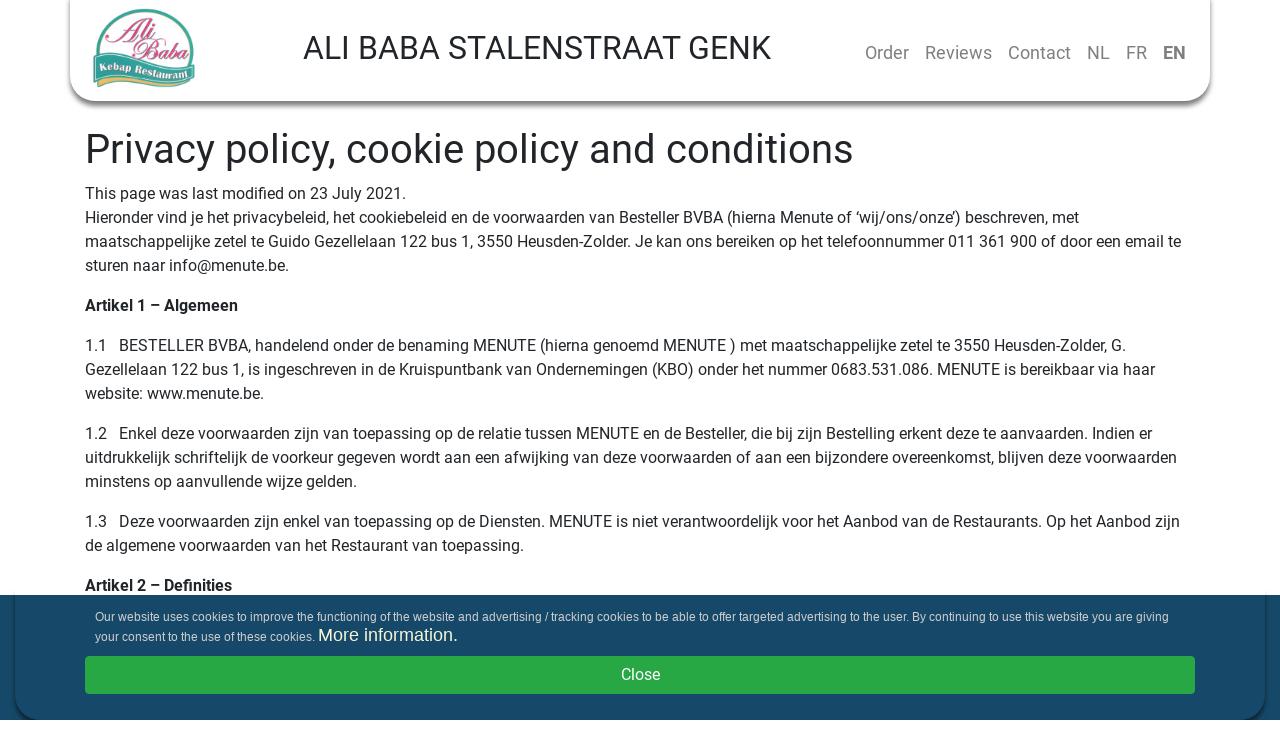

--- FILE ---
content_type: text/html; charset=utf-8
request_url: https://www.ali-baba-genk.be/en/privacy-statement
body_size: 22490
content:
<!DOCTYPE html><html itemscope="itemscope" itemtype="http://schema.org/WebPage" lang="en" data-critters-container><head>
  <link rel="dns-prefetch" href="https://cdn.etenonline.be/" crossorigin>
  <meta charset="utf-8">
  <title>Ali Baba Stalenstraat Genk - Our menu - Pita/Kebab, Dürüm, Grill</title>
  <base href="/">
  <meta name="apple-itunes-app" content="app-id=1339332965">
  <meta name="google-play-app" content="app-id=be.etenonline.app.etenonline">
  <meta name="viewport" content="width=device-width, initial-scale=1, maximum-scale=2.0">
  <meta name="theme-color" content="#357960">
  <meta name="twitter:card" content="summary">
  <meta name="twitter:site" content="@etenonline_be">
  <meta property="og:type" content="website">
  <meta property="fb:app_id" content="365295970734917">

  <link rel="icon" type="image/png" href="assets/img/favicon.png">
  <!-- CSS -->
  <style>body,html{margin:0;padding:0;border:0;font-size:100%;font:inherit;vertical-align:baseline}body{line-height:1}*{box-sizing:border-box}body,html{height:100%;font-family:Roboto,sans-serif;font-size:16px;line-height:140%;color:#3d3d3d}</style><style>a,b,body,div,footer,h1,h3,html,i,img,li,nav,p,span,strong,ul{margin:0;padding:0;border:0;font-size:100%;font:inherit;vertical-align:baseline}footer,nav{display:block}body{line-height:1}ul{list-style:none}*{box-sizing:border-box}body,html{height:100%;font-family:Roboto,sans-serif;font-size:16px;line-height:140%;color:#3d3d3d}main{min-height:100%}main:after{content:"";display:block}h1,h3{font-family:Roboto,Helvetica,Arial,sans-serif!important;color:#3d3d3d}img{max-width:100%}.navbar{-webkit-box-shadow:0 5px 5px 0 rgba(0,0,0,.5);-moz-box-shadow:0 5px 5px 0 rgba(0,0,0,.5);box-shadow:0 5px 5px 0 rgba(0,0,0,.5);margin-top:-5px}.navbar a{font-size:18px}.navbar-brand img{max-width:80px}
</style><link rel="stylesheet" type="text/css" href="/assets/css/reset.min.css" media="print" onload="this.media='all'"><noscript><link rel="stylesheet" href="/assets/css/reset.min.css" media="all"></noscript>
  <style>.icon-location:before{content:'\e805'}</style><link rel="stylesheet" href="/assets/css/fo.min.css" media="print" onload="this.media='all'"><noscript><link rel="stylesheet" href="/assets/css/fo.min.css" media="all"></noscript>
  
  <link rel="preload" href="/assets/font/roboto-regular.woff2" as="font" crossorigin>
  <style>
    @font-face {
      font-family: 'Roboto';
      font-style: normal;
      font-weight: 400;
      font-display: swap;
      src: local('Roboto Regular'), local('Roboto-Regular'), url(/assets/font/roboto-regular.woff2) format('woff2');
      unicode-range: U+0000-00FF, U+0131, U+0152-0153, U+02BB-02BC, U+02C6, U+02DA, U+02DC, U+2000-206F, U+2074, U+20AC, U+2122, U+2191, U+2193, U+2212, U+2215, U+FEFF, U+FFFD;
    }
    @font-face {
      font-family: 'Roboto';
      font-style: normal;
      font-weight: 700;
      font-display: swap;
      src: local('Roboto Bold'), local('Roboto-Bold'), url(/assets/font/roboto-bold.woff2) format('woff2');
      unicode-range: U+0000-00FF, U+0131, U+0152-0153, U+02BB-02BC, U+02C6, U+02DA, U+02DC, U+2000-206F, U+2074, U+20AC, U+2122, U+2191, U+2193, U+2212, U+2215, U+FEFF, U+FFFD;
  }
  </style>
  <script>
    if(/MSIE \d|Trident.*rv:/.test(navigator.userAgent)) {
       window.location = 'microsoft-edge:' + window.location;
       setTimeout(function() {
          window.open('', '_self', '').close();
       }, 0);
    }
 </script>
<style>:root{--blue:#007bff;--indigo:#6610f2;--purple:#6f42c1;--pink:#e83e8c;--red:#dc3545;--orange:#fd7e14;--yellow:#ffc107;--green:#28a745;--teal:#20c997;--cyan:#17a2b8;--white:#fff;--gray:#6c757d;--gray-dark:#343a40;--primary:#007bff;--secondary:#6c757d;--success:#28a745;--info:#17a2b8;--warning:#ffc107;--danger:#dc3545;--light:#f8f9fa;--dark:#343a40;--breakpoint-xs:0;--breakpoint-sm:576px;--breakpoint-md:768px;--breakpoint-lg:992px;--breakpoint-xl:1200px;--font-family-sans-serif:-apple-system,BlinkMacSystemFont,"Segoe UI",Roboto,"Helvetica Neue",Arial,sans-serif,"Apple Color Emoji","Segoe UI Emoji","Segoe UI Symbol";--font-family-monospace:SFMono-Regular,Menlo,Monaco,Consolas,"Liberation Mono","Courier New",monospace}*,:after,:before{box-sizing:border-box}html{font-family:sans-serif;line-height:1.15;-webkit-text-size-adjust:100%;-ms-text-size-adjust:100%;-ms-overflow-style:scrollbar;-webkit-tap-highlight-color:transparent}body{margin:0;font-family:-apple-system,BlinkMacSystemFont,Segoe UI,Roboto,Helvetica Neue,Arial,sans-serif,"Apple Color Emoji","Segoe UI Emoji",Segoe UI Symbol;font-size:1rem;font-weight:400;line-height:1.5;color:#212529;text-align:left;background-color:#fff}</style><style>.hero{padding-top:25px}footer{background-color:#1a1a1a;color:#fff;padding-top:45px;padding-bottom:45px}footer h3{margin-bottom:35px;margin-top:35px}footer .poweredby-wrapper h3{margin-top:0}footer .poweredby{display:flex;flex-wrap:nowrap}@media (max-width: 575px){.hero{padding-top:5px;padding-bottom:5px}h3{font-size:1.2em!important}footer .logo{max-height:50px}}@media (min-width: 576px){.navbar-brand img{max-height:80px;max-width:100%}footer h3{margin-top:0}}@media (min-width: 768px){.navbar{border-bottom-left-radius:25px;border-bottom-right-radius:25px}main{margin-bottom:-309px}footer,main:after{height:309px}.headertitle{font-size:2em!important}.fbox2{order:2}.fbox3{order:1}.fbox1{order:3}}@media (min-width: 992px){h3{font-size:34px}footer h3{font-size:30px}}@media (min-width: 768px){.navbar-expand-md .navbar-collapse{margin-top:10px}}/*!
 * Bootstrap v4.1.0 (https://getbootstrap.com/)
 * Copyright 2011-2018 The Bootstrap Authors
 * Copyright 2011-2018 Twitter, Inc.
 * Licensed under MIT (https://github.com/twbs/bootstrap/blob/master/LICENSE)
 */:root{--blue:#007bff;--indigo:#6610f2;--purple:#6f42c1;--pink:#e83e8c;--red:#dc3545;--orange:#fd7e14;--yellow:#ffc107;--green:#28a745;--teal:#20c997;--cyan:#17a2b8;--white:#fff;--gray:#6c757d;--gray-dark:#343a40;--primary:#007bff;--secondary:#6c757d;--success:#28a745;--info:#17a2b8;--warning:#ffc107;--danger:#dc3545;--light:#f8f9fa;--dark:#343a40;--breakpoint-xs:0;--breakpoint-sm:576px;--breakpoint-md:768px;--breakpoint-lg:992px;--breakpoint-xl:1200px;--font-family-sans-serif:-apple-system,BlinkMacSystemFont,"Segoe UI",Roboto,"Helvetica Neue",Arial,sans-serif,"Apple Color Emoji","Segoe UI Emoji","Segoe UI Symbol";--font-family-monospace:SFMono-Regular,Menlo,Monaco,Consolas,"Liberation Mono","Courier New",monospace}*,:after,:before{box-sizing:border-box}html{font-family:sans-serif;line-height:1.15;-webkit-text-size-adjust:100%;-ms-text-size-adjust:100%;-ms-overflow-style:scrollbar;-webkit-tap-highlight-color:transparent}footer,main,nav{display:block}body{margin:0;font-family:-apple-system,BlinkMacSystemFont,Segoe UI,Roboto,Helvetica Neue,Arial,sans-serif,"Apple Color Emoji","Segoe UI Emoji",Segoe UI Symbol;font-size:1rem;font-weight:400;line-height:1.5;color:#212529;text-align:left;background-color:#fff}h1,h3{margin-top:0;margin-bottom:.5rem}p,ul{margin-top:0;margin-bottom:1rem}b,strong{font-weight:bolder}a{color:#007bff;text-decoration:none;background-color:transparent;-webkit-text-decoration-skip:objects}a:hover{color:#0056b3;text-decoration:underline}img{vertical-align:middle;border-style:none}button{border-radius:0}button:focus{outline:1px dotted;outline:5px auto -webkit-focus-ring-color}button{margin:0;font-family:inherit;font-size:inherit;line-height:inherit}button{overflow:visible}button{text-transform:none}button,html [type=button]{-webkit-appearance:button}h1,h3{margin-bottom:.5rem;font-family:inherit;font-weight:500;line-height:1.2;color:inherit}h1{font-size:2.5rem}h3{font-size:1.75rem}.container{width:100%;padding-right:15px;padding-left:15px;margin-right:auto;margin-left:auto}@media (min-width: 576px){.container{max-width:540px}}@media (min-width: 768px){.container{max-width:720px}}@media (min-width: 992px){.container{max-width:960px}}@media (min-width: 1200px){.container{max-width:1140px}}.row{display:flex;flex-wrap:wrap;margin-right:-15px;margin-left:-15px}.col-sm{position:relative;width:100%;min-height:1px;padding-right:15px;padding-left:15px}@media (min-width: 576px){.col-sm{flex-basis:0;flex-grow:1;max-width:100%}}.collapse:not(.show){display:none}.nav-link{display:block;padding:.5rem 1rem}.nav-link:focus,.nav-link:hover{text-decoration:none}.navbar{position:relative;display:flex;flex-wrap:wrap;align-items:center;justify-content:space-between;padding:.5rem 1rem}.navbar-brand{display:inline-block;padding-top:.3125rem;padding-bottom:.3125rem;margin-right:1rem;font-size:1.25rem;line-height:inherit;white-space:nowrap}.navbar-brand:focus,.navbar-brand:hover{text-decoration:none}.navbar-nav{display:flex;flex-direction:column;padding-left:0;margin-bottom:0;list-style:none}.navbar-nav .nav-link{padding-right:0;padding-left:0}.navbar-collapse{flex-basis:100%;flex-grow:1;align-items:center}.navbar-toggler{padding:.25rem .75rem;font-size:1.25rem;line-height:1;background-color:transparent;border:1px solid transparent;border-radius:.25rem}.navbar-toggler:focus,.navbar-toggler:hover{text-decoration:none}.navbar-toggler:not(:disabled):not(.disabled){cursor:pointer}.navbar-toggler-icon{display:inline-block;width:1.5em;height:1.5em;vertical-align:middle;content:"";background:no-repeat center center;background-size:100% 100%}@media (min-width: 768px){.navbar-expand-md{flex-flow:row nowrap;justify-content:flex-start}.navbar-expand-md .navbar-nav{flex-direction:row}.navbar-expand-md .navbar-nav .nav-link{padding-right:.5rem;padding-left:.5rem}.navbar-expand-md .navbar-collapse{display:flex!important;flex-basis:auto}.navbar-expand-md .navbar-toggler{display:none}}.navbar-light .navbar-brand{color:#000000e6}.navbar-light .navbar-brand:focus,.navbar-light .navbar-brand:hover{color:#000000e6}.navbar-light .navbar-nav .nav-link{color:#00000080}.navbar-light .navbar-nav .nav-link:focus,.navbar-light .navbar-nav .nav-link:hover{color:#000000b3}.navactive{font-weight:900}.navbar-light .navbar-toggler{color:#00000080;border-color:#0000001a}.navbar-light .navbar-toggler-icon{background-image:url("data:image/svg+xml;charset=utf8,%3Csvg viewBox='0 0 30 30' xmlns='http://www.w3.org/2000/svg'%3E%3Cpath stroke='rgba(0, 0, 0, 0.5)' stroke-width='2' stroke-linecap='round' stroke-miterlimit='10' d='M4 7h22M4 15h22M4 23h22'/%3E%3C/svg%3E")}.justify-content-end{justify-content:flex-end!important}.headertitle{margin:0 10px;font-size:1em;text-transform:uppercase;text-align:center}.fcontainer{display:flex;width:100%;justify-content:space-between}.fbox{display:flex;justify-content:center}.fbox1>span{margin-right:auto}.fbox2>span{margin-left:auto}.fbox{align-items:center}
</style><link rel="stylesheet" href="styles.e5bb69ddd227e67c.css" media="print" onload="this.media='all'"><noscript><link rel="stylesheet" href="styles.e5bb69ddd227e67c.css" media="all"></noscript><link rel="alternate" hreflang="nl" href="https://www.ali-baba-genk.be/privacy-beleid"><link rel="alternate" hreflang="x-default" href="https://www.ali-baba-genk.be/privacy-beleid"><link rel="alternate" hreflang="fr" href="https://www.ali-baba-genk.be/fr/declaration-de-confidentialite"><link rel="alternate" hreflang="en" href="https://www.ali-baba-genk.be/en/privacy-statement"><meta name="description" content="Order takeaway at Ali Baba Stalenstraat, Stalenstraat 139, 3600 Genk. Pita/Kebab, Dürüm, Grill, "><meta name="keywords" content="Ali Baba Stalenstraat, Ali Baba Stalenstraat Genk, order food, Pita/Kebab, Dürüm, Grill, takeaway food, deliver food, online food order, pickup food, eat online"><meta property="og:title" content="Ali Baba Stalenstraat Genk - Our menu - Pita/Kebab, Dürüm, Grill"><meta property="og:description" content="Order takeaway at Ali Baba Stalenstraat, Stalenstraat 139, 3600 Genk. Pita/Kebab, Dürüm, Grill, "><meta property="og:image" content="https://cdn.etenonline.be/upload/restaurants/ali-baba-genk_1527469614-b.png"><meta property="og:site_name" content="Ali Baba Stalenstraat Genk - Our menu - Pita/Kebab, Dürüm, Grill"><meta name="twitter:title" content="Ali Baba Stalenstraat Genk - Our menu - Pita/Kebab, Dürüm, Grill"><meta name="twitter:description" content="Order takeaway at Ali Baba Stalenstraat, Stalenstraat 139, 3600 Genk. Pita/Kebab, Dürüm, Grill, "><meta name="twitter:image" content="https://cdn.etenonline.be/upload/restaurants/ali-baba-genk_1527469614-b.png"><meta property="og:url" content="https://www.ali-baba-genk.be/en/privacy-statement"><link rel="canonical" href="https://www.ali-baba-genk.be/en/privacy-statement"><script>
          (function(w,d,s,l,i){w[l]=w[l]||[];w[l].push({'gtm.start':
          new Date().getTime(),event:'gtm.js'});var f=d.getElementsByTagName(s)[0],
          j=d.createElement(s),dl=l!='dataLayer'?'&l='+l:'';j.async=true;j.src=
          'https://www.googletagmanager.com/gtm.js?id='+i+dl;f.parentNode.insertBefore(j,f);
          })(window,document,'script','dataLayer','GTM-W2RKGHK');
          </script></head>

<body>
  <app-root ng-version="17.3.12" ng-server-context="ssr"><app-loader _nghost-order-app-c1130427674><!----></app-loader><app-header><nav class="navbar navbar-expand-md navbar-light container"><div class="fcontainer"><div class="fbox fbox1"><span><button type="button" aria-label="Menu" class="navbar-toggler navbar-toggler-right"><span class="navbar-toggler-icon"></span></button></span></div><div class="fbox fbox2"><span><h1 class="headertitle">Ali Baba Stalenstraat Genk</h1></span></div><div class="fbox fbox3"><span><a href="/" class="navbar-brand"><img itemprop="image" alt="Ali Baba Stalenstraat Genk image" src="https://cdn.etenonline.be/upload/restaurants/ali-baba-genk_1527469614-b.png"><!----></a></span></div></div><div id="navigation" class="collapse navbar-collapse justify-content-end"><ul class="navbar-nav"><li class="nav-item"><a class="nav-link" title="View the menu of Ali Baba Stalenstraat Genk" href="/en">Order</a></li><li class="nav-item"><a class="nav-link" title="View reviews about Ali Baba Stalenstraat Genk" href="/en/reviews">Reviews</a></li><!----><li class="nav-item"><a class="nav-link" title="Please contact Ali Baba Stalenstraat Genk" href="/en/contact">Contact</a></li><li class="nav-item"><a class="nav-link" href="/">NL</a></li><!----><li class="nav-item"><a class="nav-link" href="/">FR</a></li><!----><li class="nav-item"><a class="nav-link navactive" href="/">EN</a></li><!----><!----></ul></div></nav></app-header><!----><router-outlet></router-outlet><privacybeleid><main><div class="container hero"><h1>Privacy policy, cookie policy and conditions</h1> This page was last modified on 23 July 2021. <p> Hieronder vind je het privacybeleid, het cookiebeleid en de voorwaarden van Besteller BVBA (hierna Menute of ‘wij/ons/onze’) beschreven, met maatschappelijke zetel te Guido Gezellelaan 122 bus 1, 3550 Heusden-Zolder. Je kan ons bereiken op het telefoonnummer 011 361 900 of door een email te sturen naar info@menute.be. </p><p><strong>Artikel 1 – Algemeen</strong></p><p>1.1&nbsp;&nbsp; BESTELLER BVBA, handelend onder de benaming MENUTE (hierna genoemd MENUTE ) met maatschappelijke zetel te 3550 Heusden-Zolder, G. Gezellelaan 122 bus 1, is ingeschreven in de Kruispuntbank van Ondernemingen (KBO) onder het nummer 0683.531.086. MENUTE is bereikbaar via haar website: www.menute.be. </p><p>1.2&nbsp;&nbsp; Enkel deze voorwaarden zijn van toepassing op de relatie tussen MENUTE en de Besteller, die bij zijn Bestelling erkent deze te aanvaarden. Indien er uitdrukkelijk schriftelijk de voorkeur gegeven wordt aan een afwijking van deze voorwaarden of aan een bijzondere overeenkomst, blijven deze voorwaarden minstens op aanvullende wijze gelden. </p><p>1.3&nbsp;&nbsp; Deze voorwaarden zijn enkel van toepassing op de Diensten. MENUTE is niet verantwoordelijk voor het Aanbod van de Restaurants. Op het Aanbod zijn de algemene voorwaarden van het Restaurant van toepassing. </p><p><strong>Artikel 2 – Definities</strong></p><p>2.1&nbsp;&nbsp; In deze Algemene Voorwaarden betekent:</p><p>&nbsp;&nbsp;&nbsp;&nbsp;&nbsp;&nbsp;&nbsp;&nbsp; - &nbsp;&nbsp;&nbsp; Aanbod: de producten en diensten van het Restaurant die de Besteller via de Omgeving bij het Restaurant kan bestellen; </p><p>- &nbsp;&nbsp;&nbsp; Bestelling: de bestelling door een Besteller bij het Restaurant in het kader van een overeenkomst; </p><p>-&nbsp;&nbsp;&nbsp;&nbsp; Besteller: een natuurlijke of rechtspersoon die via de Omgeving van MENUTE een bestelling plaatst bij een restaurant;</p><p>-&nbsp;&nbsp;&nbsp;&nbsp; Diensten: de diensten die door MENUTE worden aangeboden aan de Besteller, onder andere bestaande uit het publiceren van het Aanbod, het totstandkomen van de Overeenkomst en het overmaken van de Bestellingen aan de Restaurants; </p><p>-&nbsp;&nbsp;&nbsp;&nbsp; Overeenkomst:&nbsp;&nbsp;&nbsp;&nbsp;&nbsp;&nbsp;&nbsp;&nbsp;&nbsp;&nbsp;&nbsp;&nbsp;&nbsp;&nbsp; de overeenkomst tussen de Besteller en het Restaurant voor wat betreft de bestelling, bezorging en/of het afhalen van maaltijden, dranken en aanverwante producten;</p><p>- &nbsp;&nbsp;&nbsp; Omgeving : de websites, apps en andere kanalen van MENUTE en aan haar partners, waarop de diensten toegankelijk worden gemaakt;</p><p>-&nbsp;&nbsp;&nbsp;&nbsp; Restaurant: het bedrijf dat de door de besteller bestelde maaltijden, dranken en aanverwante producten bereidt en beroep doet op MENUTE voor wat betreft de totstandkoming van de overeenkomst en de diensten, de betaling ervan en de Financiële Diensten gebruikt;</p><p><strong>Artikel 3 - Totstandkoming van de Overeenkomst</strong></p><p>3.1&nbsp;&nbsp; De Overeenkomst komt tot stand wanneer de Besteller via de Omgeving van MENUTE een bestelling plaatst en daarbij het aanbod van het Restaurant heeft aanvaard. Het Restaurant is verantwoordelijk voor de nakoming van de Overeenkomst. MENUTE is geen partij bij de Overeenkomst. Het Restaurant machtigt MENUTE om namens haar Overeenkomsten te sluiten. MENUTE handelt bij het sluiten van deze Overeenkomsten in naam van het Restaurant. &nbsp;</p><p>3.2&nbsp;&nbsp; Bestellingen zijn slechts geldig indien zij schriftelijk door MENUTE zijn bevestigd. </p><p>3.2&nbsp;&nbsp; De Overeenkomst kan slechts door het Restaurant worden uitgevoerd, indien het Restaurant beschikt over de correcte en volledige contactgegevens van de Besteller. De Besteller dient deze in te vullen tijdens de Bestelling en het dient onjuistheden of onvolledigheden onverwijld aan MENUTE en het Restaurant te melden. </p><p>3.3&nbsp;&nbsp; MENUTE publiceert het Aanbod van de Restaurants op haar Omgeving, overeenkomstig de informatie die de Restaurants hebben aangeleverd. MENUTE is niet verantwoordelijk, noch aansprakelijk voor de inhoud van het Aanbod en van de informatie van de Restaurants op de Omgeving. </p><p>3.4&nbsp;&nbsp; MENUTE publiceert op haar Omgeving de informatie van het Restaurant die noodzakelijk is in het kader van de Bestelling op een wijze waarop de informatie voor de Besteller duidelijk leesbaar en begrijpbaar is. &nbsp;</p><p>3.5&nbsp;&nbsp; MENUTE beschouwt als Besteller elke natuurlijke of rechtspersoon die de Bestelling via de Omgeving heeft geplaatst, tenzij er uitdrukkelijk werd meegedeeld dat men in opdracht handelt van een derde en op voorwaarde dat de naam, het adres en het ondernemingsnummer van deze derde op datzelfde moment wordt meegedeeld aan MENUTE. Degene die een Bestelling plaatste voor een rechtspersoon, verbindt zich solidair met de rechtspersoon in wiens naam hij handelt. </p><p><strong>Artikel 4 – Uitvoering – Levering </strong></p><p>4.1&nbsp;&nbsp; MENUTE besteedt de vereiste zorg aan de uitvoering van de aan haar toevertrouwde opdrachten en zal de bestellingen die via haar Omgeving worden geplaatst onverwijld doorgeven aan het Restaurant. Vertraging in de uitvoering kan nooit aanleiding geven tot boete of schadevergoeding, beëindiging van de Diensten of weigering om de bestelling in ontvangst te nemen. </p><p>4.2&nbsp;&nbsp; De Besteller dient na het plaatsen van de Bestelling telefonisch en per e-mail bereikbaar te zijn voor het Restaurant en MENUTE voor wat betreft de status van de Bestelling en dit via de door de Besteller aangeleverde contactinformatie. </p><p>4.3&nbsp;&nbsp; Indien de Besteller opteert voor de levering van de Bestelling, dient de Besteller aanwezig te zijn op het adres dat de Besteller heeft aangeleverd op het moment dat hij de Bestelling plaatste. </p><p>4.4&nbsp;&nbsp; Indien de Besteller opteert voor het afhalen van de Bestelling, dient hij op het gekozen tijdstip aanwezig te zijn op afhaallocatie die door het Restaurant werd doorgegeven op het moment van de bevestiging van de Bestelling. </p><p>4.5&nbsp;&nbsp; MENUTE is niet verantwoordelijk voor de juistheid en de volledigheid van de door de Besteller geplaatste bestellingen. </p><p><strong>Artikel 5 – Betaling </strong></p><p>5.1&nbsp;&nbsp; Op het moment dat de Overeenkomst tot stand is gekomen, ontstaat er een betalingsverplichting van de Besteller opzichtens het Restaurant. De Besteller kan haar betalingsverplichting voldoen door middel van een online betaling via de Omgeving, dan wel door een betaling aan het Restaurant op het moment van de levering of de afhaling. </p><p>5.2&nbsp;&nbsp; Behoudens hetgeen bepaald is in artikel 6.4, is het gedeeltelijk terugboeken van een online betaling slechts mogelijk, indien de Bestelling niet (volledig) geleverd kan worden. De terugboeking wordt uitgevoerd op dezelfde rekening, als deze waarvan de betaling werd uitgevoerd. </p><p>5.3&nbsp;&nbsp; Het Restaurant heeft MENUTE gemachtigd om in naam van het Restaurant de online betaling van de Besteller in ontvangst te nemen. </p><p><strong>Artikel 6 – Ontbinding van de Overeenkomst en annulering van de Bestelling &nbsp;</strong></p><p>6.1&nbsp;&nbsp; De Besteller kan de Bestelling niet annuleren bij MENUTE. De Besteller kan de Bestelling slechts annuleren indien het Restaurant uitdrukkelijk aangeeft dat de annulering van de Bestelling door de Besteller mogelijk is. </p><p>6.2&nbsp;&nbsp; Het Restaurant is gerechtigd de bestelling te annuleren in geval van overmacht, indien het Aanbod niet beschikbaar is of indien de contactgegevens die door de Besteller zijn doorgegeven niet correct of onbereikbaar blijken te zijn. </p><p>6.3&nbsp;&nbsp; Indien de Besteller een Bestelling plaatst die vals is en waarbij hij niet tot betaling overgaat en/of de levering niet in ontvangst neemt of afhaalt of op enige andere wijze zijn verbintenissen niet nakomt, behoudt MENUTE zich het recht voor om toekomstige Bestellingen van deze Besteller te weigeren.</p><p>6.4&nbsp;&nbsp; MENUTE behoudt zich het recht voor om namens het Restaurant Bestellingen te weigeren en Overeenkomsten te annuleren, indien er twijfel bestaat over de juistheid van de Bestelling. Indien MENUTE een Bestelling annuleert die reeds betaald is, dan zal MENUTE dat bedrag overmaken op de rekening waarvan de betaling werd uitgevoerd. Indien de Besteller valse of frauduleuze Bestellingen plaatst, behoudt MENUTE zich het recht voor om hiervan aangifte te doen bij de politie of het parket. </p><p><strong>Artikel 7 – Beoordelingen </strong></p><p>7.1&nbsp;&nbsp; MENUTE biedt aan de Besteller de mogelijkheid om de Overeenkomst met het Restaurant te beoordelen. </p><p>MENUTE behoudt zich het recht voor om de beoordelingen op de Omgeving te publiceren en van de Omgeving te verwijderen, zonder dat zij hierover voorafgaand overleg dient te plegen met het Restaurant. </p><p>7.2&nbsp;&nbsp; MENUTE is niet aansprakelijk voor de inhoud van de beoordelingen en de daaruit voortvloeiende gevolgen. </p><p><strong>Artikel 8 – Overmacht</strong></p><p>8.1&nbsp;&nbsp; Indien MENUTE de bestelling niet kan uitvoeren wegens overmacht, waaronder begrepen wordt ongevallen, ziekte, brand, oorlog, stakingen, lock-outs, opstanden, vertragingen bij leveranciers, gebrek aan vervoermateriaal, enz., heeft MENUTE het recht aan de Diensten een einde te stellen zonder enige verdere schadeloosstelling aan de klant.</p><p><strong>Artikel 9 – Klachten en aansprakelijkheid </strong></p><p>9.1&nbsp;&nbsp; Klachten van de Besteller over het Aanbod, de Bestelling of de uitvoering van de Overeenkomst, dienen te worden gericht aan het Restaurant via de in artikel 1 van deze algemene voorwaarden bepaalde contactgegevens. MENUTE kan slechts een bemiddelende rol op zich nemen in het kader van de klachtenbehandeling. MENUTE in niet verantwoordelijk voor de afwikkeling van klachten van Bestellers over de nakoming van de Overeenkomsten. </p><p>9.2&nbsp;&nbsp; Indien de Besteller klachten heeft over de Diensten, dan dienen deze klachten op straffe van verval, schriftelijk te worden gemeld aan MENUTE door middel van een aangetekend schrijven. </p><p>9.3&nbsp;&nbsp; MENUTE is niet verantwoordelijk, noch aansprakelijk voor de inhoud van het Aanbod en van de informatie van de Restaurants op de Omgeving. </p><p>9.4&nbsp;&nbsp; MENUTE is niet aansprakelijk voor de bereikbaarheid van de Omgeving. </p><p>9.5&nbsp;&nbsp; MENUTE is niet aansprakelijk voor de uitvoering van de Overeenkomst door het Restaurant. </p><p>9.6&nbsp;&nbsp; MENUTE is enkel aansprakelijk voor schade die het directe en aantoonbare gevolg is van een aan haar toerekenbare tekortkoming. MENUTE kan in geen geval aansprakelijk gesteld worden voor alle andere vormen van schade zoals bedrijfsschade, schade door vertraging en gederfde winst. De aansprakelijkheid van MENUTE is in elk geval beperkt tot het bedrag ter hoogte van de factuurwaarde excl. BTW voor de betreffende opdracht</p><p><strong>Artikel 10 – Intellectuele eigendom</strong></p><p>10.1 De voor of na de totstandkoming van de Overeenkomst aan de Besteller ter hand gestelde documenten zijn auteursrechtelijk beschermd en blijven eigendom van MENUTE. Zij mogen zonder toestemming van deze laatste niet door de Besteller worden gebruikt, gekopieerd of vermenigvuldigd.</p><p><strong>Artikel 11 – Varia en geschillenregeling</strong></p><p>11.1 Deze algemene voorwaarden doen geen enkele afbreuk aan de uitoefening door MENUTE van alle andere haar toekomende wettelijke of contractuele rechten.</p><p>12.2 Het is het restaurant verboden zijn rechten en verplichtingen onder de met MENUTE afgesloten Overeenkomst over te dragen zonder de voorafgaandelijke schriftelijke toestemming van MENUTE. Elke ongeoorloofde overdracht zal van rechtswege nietig zijn.</p><p>12.3 Een eventueel in gebreke blijven van MENUTE om de uitvoering te eisen van de bepalingen van deze algemene voorwaarden, zal geen afstand van of verzaking aan de toepassing van deze of enigerlei andere bepaling kunnen impliceren.</p><p>12.4 De ongeldigheid van één of meerdere bepalingen van deze algemene voorwaarden doet geen afbreuk aan de toepassing van de andere bepalingen.</p><p>12.5 In de relatie tussen MENUTE en de Besteller is enkel het Belgische recht van toepassing. Elk geschil kan door MENUTE worden voorgelegd aan de rechtbanken van het arrondissement Antwerpen, afdeling Hasselt onverminderd het recht voor MENUTE om gerechtelijke stappen te ondernemen voor de rechtbanken van het rechtsgebied van de klant.</p><!----><!----><!----><!----></div></main></privacybeleid><!----><!----><app-footer><footer id="footer"><div class="container"><div class="row"><div class="col-sm poweredby-wrapper"><h3>Powered By:</h3><div class="poweredby"><a rel="nofollow" href="https://www.menute.be/menu/ali-baba-genk"><img class="logo" alt="Ali Baba Stalenstraat Genk"></a></div></div><div itemscope itemtype="http://schema.org/Restaurant" class="col-sm"><meta itemprop="url" content="https://www.ali-baba-genk.be/"><meta itemprop="hasMenu" content="https://www.ali-baba-genk.be/"><meta itemprop="priceRange" content="€€"><h3><i class="icon-location"></i>Address</h3><b itemprop="name" content="Ali Baba Stalenstraat Genk">Ali Baba Stalenstraat</b><div itemprop="branchOf" content="Ali Baba Stalenstraat">Genk</div><div itemprop="address" itemscope itemtype="http://schema.org/PostalAddress"><span itemprop="streetAddress">Stalenstraat 139</span><br><span itemprop="postalCode">3600</span>&nbsp; <span itemprop="addressLocality">Genk</span> <meta itemprop="addressCountry" content="BE"></div><div>Tel.: <span itemprop="telephone">089844944</span></div><div itemprop="geo" itemscope itemtype="http://schema.org/GeoCoordinates"><meta itemprop="latitude" content="50.99351859999999"><meta itemprop="longitude" content="5.5186951"></div><meta itemprop="image" content="https://cdn.etenonline.be/upload/restaurants/ali-baba-genk_1527469614-b.png"><div itemprop="aggregateRating" itemscope itemtype="http://schema.org/AggregateRating"><meta itemprop="ratingValue" content="4.5"><meta itemprop="reviewCount" content="82"><meta itemprop="bestRating" content="5"><meta itemprop="worstRating" content="1"></div><!----></div><div class="col-sm"><p><a style="color: #fff;" href="/en/privacy-statement">Privacy statement</a></p></div></div></div></footer><!----></app-footer><!----><!----><!----></app-root>
<script src="runtime.33ff2aa12ac95a01.js" type="module"></script><script src="polyfills.44cc9f396403af36.js" type="module"></script><script src="main.f5b22112395b91fa.js" type="module"></script>

<script id="order-app-state" type="application/json">{"transfer-translate-en":{"beoordelingen":{"recente-beoordelingen-label":"Recent Reviews","algemeen-korting-online-bestellingen-label":"{{kortingProcent}}% discount on online orders!","algemeen-sterren-label":"{{avgSterren}} stars out of {{maxSterren}} review","plural-label":"s","geen-review-label":"There are no reviews for this restaurant yet.","bezorging-label":"Delivery:","afhalen-label":"Pickup:","kwaliteit-label":"Food:","order-online-button":"ORDER ONLINE","load_more":"Load more ...","order_online_with":"Order online with","just_now":"Just now","1mingo":"1 minute ago","minsgo":"{{x}} minutes ago","1hourgo":"1 hour ago","hoursgo":"{{x}} hours ago","yesterday":"Yesterday","daysgo":"{{x}} days ago","weeksgo":"{{x}} week(s) ago"},"contact":{"titel":"{{nameRest}} Contact","algemeen-korting-online-bestellingen-label":"{{kortingProcent}}% discount on online orders!","adres-label":"Address","btw-label":"VAT Number","bereiken-op-label":"You can reach us at the telephone number {{telNummer}}.","openingsuren-titel":"Opening hours","maandag-label":"Monday:","dinsdag-label":"Tuesday:","woensdag-label":"Wednesday:","donderdag-label":"Thursday:","vrijdag-label":"Friday:","zaterdag-label":"Saturday:","zondag-label":"Sunday:","bezorgtijden-titel":"Delivery times"},"footer":{"adres-label":"Address","tel-label":"Tel.:","openingsuren-titel":"Opening hours","maandag-label":"Monday:","dinsdag-label":"Tuesday:","woensdag-label":"Wednesday:","donderdag-label":"Thursday:","vrijdag-label":"Friday:","zaterdag-label":"Saturday:","zondag-label":"Sunday:","aanbevelen-label":"Recommend us:","privacy-statement":"Privacy statement"},"header":{"bestellen-titel":"Order","beoordelingen-titel":"Reviews","contact-titel":"Contact","title-link-home":"View the menu of {{title}}","title-link-beoordelingen":"View reviews about {{title}}","title-link-contact":"Please contact {{title}}"},"home":{"ons-menu-label":"Our menu","algemeen-korting-online-bestellingen-label":"{{kortingProcent}}% discount on online orders!","kies-categorie-label":"Choose a category","geen-product-gevonden-label":"No products found","zoekopdracht-wissen-label":"Clear search","populaire-gerechten":"Popular dishes","zoek-naar-gerechten":"Search for meals","ga-naar-boven":"Go to top","eten-bestellen":"order food"},"cart-modal":{"min-order-delivery-label":"Minimum amount to deliver is € {{bedrag}}.","free-above-label":"You can have it delivered for free if you order above € {{bedrag}}.","free-label":"You can have it delivered for free.","error-label":"An error has occurred, please try again later.","winkelmand-titel":"Basket","product-label":"Product","prijs-label":"Price","winkelmand-leeg-label":"Your shopping basket is empty.","subtotaal-label":"Subtotal:","discount-label":"Discount:","delivery-label":"Delivery charge:","totaal-label":"Total:","gratis-afhalen-label":"FREE - PICKUP","gratis-label":"FREE","online-discount-label":"With an online order, you will receive a discount of {{kortingProcent}}%.","bespaart-zo-label":"You save € {{bedrag}} this way.","bestellen-label":"ORDER","afhalen-label":"Pickup","bezorgen-label":"Delivery","bestelpage-label":"On the order page you will still have the choice to pick up your order yourself.","wijzig-postcode-fout-label":"Unfortunately we do not deliver to you, by clicking HERE you can enter a different zip code.","wijzig-postcode-label":"By clicking HERE you can change your zip code."},"add-item-modal":{"selectie-keuzelijst-label":"Please complete the selection list"},"close-modal":{"gesloten-titel":"CLOSED TODAY","gesloten-label":"We're sorry, {{name}} is closed today.","gesloten-description":"You can search for alternative restaurants on the website of \u003Ca rel=\"nofollow\" href=\"https://www.menute.{{tld}}/en/menu/{{slug}}\" title=\"Go to www.menute.{{tld}}/en/menu/{{slug}}\">Menute (www.menute.be/en/{{slug}})\u003C/a>.","sluit-button-titel":"Close"},"zip-code-modal":{"titel":"Enter zip code","uw-postcode":"Your postal code","postcode-ingave-label":"Please enter your zip code so that we can check if {{name}} also delivers to your address.","postcode-label":"Zip code","keuze-postcode-label":"You will always be given the choice whether you want to collect your order yourself.","rest-levert-niet-label":"We are sorry but \u003Cb>{{name}}\u003C/b> does not deliver in your area (postcode: {{zip}}).","andere-rest-kiezen-label":"Optionally choose another location or select the option to pick up your order yourself.","afhalen-label":"Pickup","bezorgen-label":"Delivery","save-button":"SAVE","rest-levert-vandaag-niet-label":"We are sorry, {{name}} does not deliver today to your home.","rest-afhalen-label":"It is possible to collect your order."},"thank-you":{"titel":"HI {{username}}, WE HAVE WELL RECEIVED YOUR ORDER.","wat-nu-label":"And now...","order-no-label":"Order number of your order is:","ps-label":"Ps. If you have not received an email from us within now and 5 minutes, be sure to check your spam folder or unwanted email.","sms-bevestiging-label":"Your order is now offered to \u003Cb>{{restName}}\u003C/b> as soon as they accept your order you will immediately receive an email and / or text message from us to confirm.","order-again":"Order again","track-your-order":"Track your order"},"global":{"cookie_text":"Our website uses cookies to improve the functioning of the website and advertising / tracking cookies to be able to offer targeted advertising to the user. By continuing to use this website you are giving your consent to the use of these cookies.","more_information":"More information"},"privacybeleid":{"title":"Privacy policy, cookie policy and conditions"}},"rest":{"id":88,"restaurant_name":"Ali Baba Stalenstraat","restaurant_slug":"ali-baba-genk","restaurant_description":"\u003Cbr>","restaurant_address":"Stalenstraat 139","restaurant_postcode":"3600","restaurant_city":"Genk","restaurant_logo":"ali-baba-genk_1527469614","open_monday":"12:00-21:30","website_etenonline_be":"www.ali-baba-genk.be","open_tuesday":"12:00-21:30","open_wednesday":"12:00-21:30","open_thursday":"12:00-21:30","open_friday":"12:00-21:30","open_saturday":"12:00-21:30","open_sunday":"12:00-21:30","note_public":"\"TURKSE GERECHTEN EN PIZZA'S\"\r\nKEBAP VAN GEMARINEERDE KALFSBIEFSTUK \"YAPRAK\" - UNIEKE SMAAK","deliver_monday":"14:45-21:30","deliver_tuesday":"14:45-21:30","deliver_wednesday":"14:45-21:30","deliver_thursday":"14:45-21:30","deliver_friday":"14:45-21:30","deliver_saturday":"14:45-21:30","deliver_sunday":"14:45-21:30","restaurant_tel":"089844944","btw_nummer":"0475904368","slogan":"DAGVERS TOPKWALITEIT - WINNAAR GOUDEN KEBAB","review_avg_star_cnt":4.5,"review_avg_star_pro":90,"review_total_cnt":82,"onlytakeaway":0,"hub_delivery_disabled":0,"none_active":0,"resto_lng":5.5186951,"resto_lat":50.99351859999999,"onlyonlinepay":1,"lang":"nl","countryId":1,"delivery_distance_based_fee":"5.00","delivery_distance_threshold_meter":9500,"delivery_distance_fee_enabled":1,"delivery_max_distance_meter":null,"food_preparation_time":30,"deliverytime":30,"pickuptime":15,"disc":0,"hero_image":"pitakebab","zipcodes":[{"zcZip":"3600","zcCity":"Genk","zcCountryId":1,"zcCountry":"be","pivot":{"rId":88,"zcId":573,"minimum_order":"20.00","delivery_charge":"2.50","free_above":"35.00","disabled":null}},{"zcZip":"3665","zcCity":"As","zcCountryId":1,"zcCountry":"be","pivot":{"rId":88,"zcId":598,"minimum_order":"20.00","delivery_charge":"2.50","free_above":"35.00","disabled":null}}],"denemeopen":"\u003Cdiv class=\"open\">\u003Cp>Open\u003C/p>\u003C/div>","denemeopen2":"open;open","paymentmethods":[{"id":2,"pmStrId":"BK","pmName":"Bancontact / Mister Cash","pmEol":0,"pmCost":"0","pmPercent":0,"pmMain":1,"pmSub":1,"pmApp":1,"be":1,"nl":null,"index":1},{"id":1,"pmStrId":"CNT","pmName":"Contant","pmEol":0,"pmCost":"0","pmPercent":0,"pmMain":1,"pmSub":1,"pmApp":1,"be":1,"nl":1,"index":3},{"id":6,"pmStrId":"PP","pmName":"PayPal","pmEol":0,"pmCost":"0","pmPercent":0,"pmMain":1,"pmSub":1,"pmApp":1,"be":1,"nl":1,"index":7},{"id":8,"pmStrId":"CC","pmName":"Creditcard","pmEol":0,"pmCost":"0","pmPercent":0,"pmMain":1,"pmSub":1,"pmApp":1,"be":1,"nl":1,"index":9},{"id":9,"pmStrId":"VCR","pmName":"Sodexo Monizze","pmEol":0,"pmCost":"0","pmPercent":0,"pmMain":1,"pmSub":1,"pmApp":1,"be":1,"nl":null,"index":10}],"menus_subsite":[{"category_name":"Schotels","id":14139,"menu_cat":1396,"menu_name":"Dönerkebap klein","description":null,"price":"17.50","toPrice":"17.50","index":1,"menu_image":"","custom_id":null,"menugroups":4,"cat_price":null,"cat_to_price":null,"links":[{"id":23618,"mnuId":14139,"mnuextgrId":44,"Index":1,"Name":"Keuze uit ","Notes":null,"typelisting":"SLT","valid_days_of_week":null,"subweb_childs":[{"mlegId":23618,"id":951,"Index":1,"Name":"frieten ","Price":"0.00"},{"mlegId":23618,"id":952,"Index":2,"Name":"rijst","Price":"0.00"}]},{"id":23619,"mnuId":14139,"mnuextgrId":10,"Index":2,"Name":"Gratis saus keuze","Notes":"0€","typelisting":"SLT","valid_days_of_week":null,"subweb_childs":[{"mlegId":23619,"id":40,"Index":1,"Name":"zonder saus","Price":"0.00"},{"mlegId":23619,"id":45,"Index":2,"Name":"mayonaise","Price":"0.00"},{"mlegId":23619,"id":41,"Index":4,"Name":"cocktail","Price":"0.00"},{"mlegId":23619,"id":44,"Index":5,"Name":"looksaus","Price":"0.00"},{"mlegId":23619,"id":42,"Index":7,"Name":"andalouse","Price":"0.00"},{"mlegId":23619,"id":88,"Index":10,"Name":"ketchup","Price":"0.00"},{"mlegId":23619,"id":101,"Index":13,"Name":"samurai","Price":"0.00"},{"mlegId":23619,"id":585,"Index":25,"Name":"curry","Price":"0.00"}]},{"id":23661,"mnuId":14139,"mnuextgrId":23,"Index":3,"Name":"Extra","Notes":null,"typelisting":"CHK","valid_days_of_week":null,"subweb_childs":[{"mlegId":23661,"id":249,"Index":575,"Name":"pepers","Price":"1.00"},{"mlegId":23661,"id":513,"Index":841,"Name":"vlees","Price":"1.50"}]},{"id":170249,"mnuId":14139,"mnuextgrId":19,"Index":4,"Name":"Extra saus","Notes":"1€","typelisting":"CHK","valid_days_of_week":null,"subweb_childs":[{"mlegId":170249,"id":130,"Index":2,"Name":"mayonnaise","Price":"1.00"},{"mlegId":170249,"id":132,"Index":4,"Name":"cocktail","Price":"1.00"},{"mlegId":170249,"id":133,"Index":5,"Name":"look","Price":"1.00"},{"mlegId":170249,"id":135,"Index":7,"Name":"andalouse","Price":"1.00"},{"mlegId":170249,"id":138,"Index":10,"Name":"ketchup","Price":"1.00"},{"mlegId":170249,"id":141,"Index":13,"Name":"samurai","Price":"1.00"},{"mlegId":170249,"id":582,"Index":22,"Name":"curry","Price":"1.00"}]}]},{"category_name":"Kapsalon","id":14153,"menu_cat":1390,"menu_name":"Kapsalon dönerkebap","description":null,"price":"14.00","toPrice":"14.00","index":1,"menu_image":"","custom_id":null,"menugroups":3,"cat_price":null,"cat_to_price":null,"links":[{"id":23674,"mnuId":14153,"mnuextgrId":10,"Index":1,"Name":"Gratis saus keuze","Notes":"0€","typelisting":"SLT","valid_days_of_week":null,"subweb_childs":[{"mlegId":23674,"id":40,"Index":1,"Name":"zonder saus","Price":"0.00"},{"mlegId":23674,"id":45,"Index":2,"Name":"mayonaise","Price":"0.00"},{"mlegId":23674,"id":41,"Index":4,"Name":"cocktail","Price":"0.00"},{"mlegId":23674,"id":44,"Index":5,"Name":"looksaus","Price":"0.00"},{"mlegId":23674,"id":42,"Index":7,"Name":"andalouse","Price":"0.00"},{"mlegId":23674,"id":88,"Index":10,"Name":"ketchup","Price":"0.00"},{"mlegId":23674,"id":101,"Index":13,"Name":"samurai","Price":"0.00"},{"mlegId":23674,"id":585,"Index":25,"Name":"curry","Price":"0.00"}]},{"id":112081,"mnuId":14153,"mnuextgrId":72,"Index":2,"Name":"Keuze groenten ","Notes":null,"typelisting":"CHK","valid_days_of_week":null,"subweb_childs":[{"mlegId":112081,"id":11269,"Index":99,"Name":"zonder groenten","Price":"0.00"},{"mlegId":112081,"id":11270,"Index":100,"Name":"zonder sla","Price":"0.00"},{"mlegId":112081,"id":11271,"Index":101,"Name":"zonder tomaat","Price":"0.00"},{"mlegId":112081,"id":11272,"Index":102,"Name":"zonder wortel","Price":"0.00"},{"mlegId":112081,"id":11273,"Index":103,"Name":"zonder komkommer","Price":"0.00"},{"mlegId":112081,"id":11275,"Index":105,"Name":"zonder rode kool","Price":"0.00"},{"mlegId":112081,"id":11276,"Index":106,"Name":"zonder ajuin","Price":"0.00"}]},{"id":170293,"mnuId":14153,"mnuextgrId":19,"Index":3,"Name":"Extra saus","Notes":"1€","typelisting":"CHK","valid_days_of_week":null,"subweb_childs":[{"mlegId":170293,"id":130,"Index":2,"Name":"mayonnaise","Price":"1.00"},{"mlegId":170293,"id":132,"Index":4,"Name":"cocktail","Price":"1.00"},{"mlegId":170293,"id":133,"Index":5,"Name":"look","Price":"1.00"},{"mlegId":170293,"id":135,"Index":7,"Name":"andalouse","Price":"1.00"},{"mlegId":170293,"id":138,"Index":10,"Name":"ketchup","Price":"1.00"},{"mlegId":170293,"id":141,"Index":13,"Name":"samurai","Price":"1.00"},{"mlegId":170293,"id":582,"Index":22,"Name":"curry","Price":"1.00"}]}]},{"category_name":"Soepen","id":14154,"menu_cat":1391,"menu_name":"Mercimek","description":"Linzensoep","price":"6.00","toPrice":"6.00","index":1,"menu_image":"","custom_id":null,"menugroups":0,"cat_price":null,"cat_to_price":null,"links":[]},{"category_name":"Broodjes Klein","id":14156,"menu_cat":1392,"menu_name":"Broodje döner kebap","description":null,"price":"11.00","toPrice":"11.00","index":1,"menu_image":"","custom_id":null,"menugroups":3,"cat_price":null,"cat_to_price":null,"links":[{"id":23676,"mnuId":14156,"mnuextgrId":10,"Index":1,"Name":"Gratis saus keuze","Notes":"0€","typelisting":"SLT","valid_days_of_week":null,"subweb_childs":[{"mlegId":23676,"id":40,"Index":1,"Name":"zonder saus","Price":"0.00"},{"mlegId":23676,"id":45,"Index":2,"Name":"mayonaise","Price":"0.00"},{"mlegId":23676,"id":41,"Index":4,"Name":"cocktail","Price":"0.00"},{"mlegId":23676,"id":44,"Index":5,"Name":"looksaus","Price":"0.00"},{"mlegId":23676,"id":42,"Index":7,"Name":"andalouse","Price":"0.00"},{"mlegId":23676,"id":88,"Index":10,"Name":"ketchup","Price":"0.00"},{"mlegId":23676,"id":101,"Index":13,"Name":"samurai","Price":"0.00"},{"mlegId":23676,"id":585,"Index":25,"Name":"curry","Price":"0.00"}]},{"id":112061,"mnuId":14156,"mnuextgrId":72,"Index":2,"Name":"Keuze groenten ","Notes":null,"typelisting":"CHK","valid_days_of_week":null,"subweb_childs":[{"mlegId":112061,"id":11269,"Index":99,"Name":"zonder groenten","Price":"0.00"},{"mlegId":112061,"id":11270,"Index":100,"Name":"zonder sla","Price":"0.00"},{"mlegId":112061,"id":11271,"Index":101,"Name":"zonder tomaat","Price":"0.00"},{"mlegId":112061,"id":11272,"Index":102,"Name":"zonder wortel","Price":"0.00"},{"mlegId":112061,"id":11273,"Index":103,"Name":"zonder komkommer","Price":"0.00"},{"mlegId":112061,"id":11275,"Index":105,"Name":"zonder rode kool","Price":"0.00"},{"mlegId":112061,"id":11276,"Index":106,"Name":"zonder ajuin","Price":"0.00"}]},{"id":170275,"mnuId":14156,"mnuextgrId":19,"Index":3,"Name":"Extra saus","Notes":"1€","typelisting":"CHK","valid_days_of_week":null,"subweb_childs":[{"mlegId":170275,"id":130,"Index":2,"Name":"mayonnaise","Price":"1.00"},{"mlegId":170275,"id":132,"Index":4,"Name":"cocktail","Price":"1.00"},{"mlegId":170275,"id":133,"Index":5,"Name":"look","Price":"1.00"},{"mlegId":170275,"id":135,"Index":7,"Name":"andalouse","Price":"1.00"},{"mlegId":170275,"id":138,"Index":10,"Name":"ketchup","Price":"1.00"},{"mlegId":170275,"id":141,"Index":13,"Name":"samurai","Price":"1.00"},{"mlegId":170275,"id":582,"Index":22,"Name":"curry","Price":"1.00"}]}]},{"category_name":"Bakjes Klein","id":14161,"menu_cat":1393,"menu_name":"Bakje friet","description":null,"price":"5.00","toPrice":"5.00","index":1,"menu_image":"","custom_id":null,"menugroups":3,"cat_price":null,"cat_to_price":null,"links":[{"id":23703,"mnuId":14161,"mnuextgrId":10,"Index":1,"Name":"Gratis saus keuze","Notes":"0€","typelisting":"SLT","valid_days_of_week":null,"subweb_childs":[{"mlegId":23703,"id":40,"Index":1,"Name":"zonder saus","Price":"0.00"},{"mlegId":23703,"id":45,"Index":2,"Name":"mayonaise","Price":"0.00"},{"mlegId":23703,"id":41,"Index":4,"Name":"cocktail","Price":"0.00"},{"mlegId":23703,"id":44,"Index":5,"Name":"looksaus","Price":"0.00"},{"mlegId":23703,"id":42,"Index":7,"Name":"andalouse","Price":"0.00"},{"mlegId":23703,"id":88,"Index":10,"Name":"ketchup","Price":"0.00"},{"mlegId":23703,"id":101,"Index":13,"Name":"samurai","Price":"0.00"},{"mlegId":23703,"id":585,"Index":25,"Name":"curry","Price":"0.00"}]},{"id":170296,"mnuId":14161,"mnuextgrId":19,"Index":2,"Name":"Extra saus","Notes":"1€","typelisting":"CHK","valid_days_of_week":null,"subweb_childs":[{"mlegId":170296,"id":130,"Index":2,"Name":"mayonnaise","Price":"1.00"},{"mlegId":170296,"id":132,"Index":4,"Name":"cocktail","Price":"1.00"},{"mlegId":170296,"id":133,"Index":5,"Name":"look","Price":"1.00"},{"mlegId":170296,"id":135,"Index":7,"Name":"andalouse","Price":"1.00"},{"mlegId":170296,"id":138,"Index":10,"Name":"ketchup","Price":"1.00"},{"mlegId":170296,"id":141,"Index":13,"Name":"samurai","Price":"1.00"},{"mlegId":170296,"id":582,"Index":22,"Name":"curry","Price":"1.00"}]},{"id":170297,"mnuId":14161,"mnuextgrId":23,"Index":3,"Name":"Extra","Notes":null,"typelisting":"CHK","valid_days_of_week":null,"subweb_childs":[{"mlegId":170297,"id":249,"Index":575,"Name":"pepers","Price":"1.00"},{"mlegId":170297,"id":14599,"Index":1299,"Name":"extra vlees","Price":"1.50"}]}]},{"category_name":"Turkse Pizza's","id":14165,"menu_cat":1394,"menu_name":"Kiymali pide","description":"Gekruid rundsgehakt","price":"13.00","toPrice":"13.00","index":1,"menu_image":"","custom_id":null,"menugroups":0,"cat_price":null,"cat_to_price":null,"links":[]},{"category_name":"Verse Pizza's","id":14174,"menu_cat":1395,"menu_name":"Margherita","description":"Tomatensaus & kaas","price":"12.00","toPrice":"12.00","index":1,"menu_image":"","custom_id":null,"menugroups":1,"cat_price":null,"cat_to_price":null,"links":[{"id":23733,"mnuId":14174,"mnuextgrId":23,"Index":1,"Name":"Extra","Notes":null,"typelisting":"CHK","valid_days_of_week":null,"subweb_childs":[{"mlegId":23733,"id":935,"Index":19,"Name":"ananas","Price":"1.00"},{"mlegId":23733,"id":226,"Index":33,"Name":"ansjovis","Price":"1.00"},{"mlegId":23733,"id":216,"Index":50,"Name":"artisjok","Price":"1.00"},{"mlegId":23733,"id":213,"Index":100,"Name":"bolognese","Price":"1.00"},{"mlegId":23733,"id":209,"Index":140,"Name":"champignons","Price":"1.00"},{"mlegId":23733,"id":925,"Index":249,"Name":"gekruid gehakt ","Price":"1.00"},{"mlegId":23733,"id":208,"Index":366,"Name":"kaas","Price":"1.00"},{"mlegId":23733,"id":217,"Index":383,"Name":"kappertjes","Price":"1.00"},{"mlegId":23733,"id":381,"Index":392,"Name":"kebap","Price":"1.00"},{"mlegId":23733,"id":487,"Index":398,"Name":"kip","Price":"1.00"},{"mlegId":23733,"id":435,"Index":451,"Name":"maïs","Price":"1.00"},{"mlegId":23733,"id":221,"Index":532,"Name":"olijven","Price":"1.00"},{"mlegId":23733,"id":211,"Index":559,"Name":"paprika","Price":"1.00"},{"mlegId":23733,"id":249,"Index":575,"Name":"pepers","Price":"1.00"},{"mlegId":23733,"id":248,"Index":608,"Name":"pikante salami","Price":"1.00"},{"mlegId":23733,"id":378,"Index":680,"Name":"salami","Price":"1.00"},{"mlegId":23733,"id":220,"Index":795,"Name":"tonijn","Price":"1.00"},{"mlegId":23733,"id":212,"Index":817,"Name":"ui","Price":"1.00"},{"mlegId":23733,"id":512,"Index":839,"Name":"vlees","Price":"1.00"}]}]},{"category_name":"Dranken","id":14200,"menu_cat":1397,"menu_name":"Coca cola","description":null,"price":"2.50","toPrice":"2.50","index":1,"menu_image":"","custom_id":null,"menugroups":0,"cat_price":null,"cat_to_price":null,"links":[]},{"category_name":"Broodjes Groot","id":14216,"menu_cat":1398,"menu_name":"Broodje döner kebap","description":null,"price":"17.00","toPrice":"17.00","index":1,"menu_image":"","custom_id":null,"menugroups":3,"cat_price":null,"cat_to_price":null,"links":[{"id":23684,"mnuId":14216,"mnuextgrId":10,"Index":1,"Name":"Gratis saus keuze","Notes":"0€","typelisting":"SLT","valid_days_of_week":null,"subweb_childs":[{"mlegId":23684,"id":40,"Index":1,"Name":"zonder saus","Price":"0.00"},{"mlegId":23684,"id":45,"Index":2,"Name":"mayonaise","Price":"0.00"},{"mlegId":23684,"id":41,"Index":4,"Name":"cocktail","Price":"0.00"},{"mlegId":23684,"id":44,"Index":5,"Name":"looksaus","Price":"0.00"},{"mlegId":23684,"id":42,"Index":7,"Name":"andalouse","Price":"0.00"},{"mlegId":23684,"id":88,"Index":10,"Name":"ketchup","Price":"0.00"},{"mlegId":23684,"id":101,"Index":13,"Name":"samurai","Price":"0.00"},{"mlegId":23684,"id":585,"Index":25,"Name":"curry","Price":"0.00"}]},{"id":112065,"mnuId":14216,"mnuextgrId":72,"Index":2,"Name":"Keuze groenten ","Notes":null,"typelisting":"CHK","valid_days_of_week":null,"subweb_childs":[{"mlegId":112065,"id":11269,"Index":99,"Name":"zonder groenten","Price":"0.00"},{"mlegId":112065,"id":11270,"Index":100,"Name":"zonder sla","Price":"0.00"},{"mlegId":112065,"id":11271,"Index":101,"Name":"zonder tomaat","Price":"0.00"},{"mlegId":112065,"id":11272,"Index":102,"Name":"zonder wortel","Price":"0.00"},{"mlegId":112065,"id":11273,"Index":103,"Name":"zonder komkommer","Price":"0.00"},{"mlegId":112065,"id":11275,"Index":105,"Name":"zonder rode kool","Price":"0.00"},{"mlegId":112065,"id":11276,"Index":106,"Name":"zonder ajuin","Price":"0.00"}]},{"id":170282,"mnuId":14216,"mnuextgrId":19,"Index":3,"Name":"Extra saus","Notes":"1€","typelisting":"CHK","valid_days_of_week":null,"subweb_childs":[{"mlegId":170282,"id":130,"Index":2,"Name":"mayonnaise","Price":"1.00"},{"mlegId":170282,"id":132,"Index":4,"Name":"cocktail","Price":"1.00"},{"mlegId":170282,"id":133,"Index":5,"Name":"look","Price":"1.00"},{"mlegId":170282,"id":135,"Index":7,"Name":"andalouse","Price":"1.00"},{"mlegId":170282,"id":138,"Index":10,"Name":"ketchup","Price":"1.00"},{"mlegId":170282,"id":141,"Index":13,"Name":"samurai","Price":"1.00"},{"mlegId":170282,"id":582,"Index":22,"Name":"curry","Price":"1.00"}]}]},{"category_name":"Bakjes Groot","id":14225,"menu_cat":1399,"menu_name":"Bakje friet","description":null,"price":"7.00","toPrice":"7.00","index":1,"menu_image":"","custom_id":null,"menugroups":3,"cat_price":null,"cat_to_price":null,"links":[{"id":23718,"mnuId":14225,"mnuextgrId":10,"Index":1,"Name":"Gratis saus keuze","Notes":"0€","typelisting":"SLT","valid_days_of_week":null,"subweb_childs":[{"mlegId":23718,"id":40,"Index":1,"Name":"zonder saus","Price":"0.00"},{"mlegId":23718,"id":45,"Index":2,"Name":"mayonaise","Price":"0.00"},{"mlegId":23718,"id":41,"Index":4,"Name":"cocktail","Price":"0.00"},{"mlegId":23718,"id":44,"Index":5,"Name":"looksaus","Price":"0.00"},{"mlegId":23718,"id":42,"Index":7,"Name":"andalouse","Price":"0.00"},{"mlegId":23718,"id":88,"Index":10,"Name":"ketchup","Price":"0.00"},{"mlegId":23718,"id":101,"Index":13,"Name":"samurai","Price":"0.00"},{"mlegId":23718,"id":585,"Index":25,"Name":"curry","Price":"0.00"}]},{"id":170306,"mnuId":14225,"mnuextgrId":19,"Index":2,"Name":"Extra saus","Notes":"1€","typelisting":"CHK","valid_days_of_week":null,"subweb_childs":[{"mlegId":170306,"id":130,"Index":2,"Name":"mayonnaise","Price":"1.00"},{"mlegId":170306,"id":132,"Index":4,"Name":"cocktail","Price":"1.00"},{"mlegId":170306,"id":133,"Index":5,"Name":"look","Price":"1.00"},{"mlegId":170306,"id":135,"Index":7,"Name":"andalouse","Price":"1.00"},{"mlegId":170306,"id":138,"Index":10,"Name":"ketchup","Price":"1.00"},{"mlegId":170306,"id":141,"Index":13,"Name":"samurai","Price":"1.00"},{"mlegId":170306,"id":582,"Index":22,"Name":"curry","Price":"1.00"}]},{"id":170307,"mnuId":14225,"mnuextgrId":23,"Index":3,"Name":"Extra","Notes":null,"typelisting":"CHK","valid_days_of_week":null,"subweb_childs":[{"mlegId":170307,"id":249,"Index":575,"Name":"pepers","Price":"1.00"},{"mlegId":170307,"id":14599,"Index":1299,"Name":"extra vlees","Price":"1.50"}]}]},{"category_name":"Dürüm","id":70659,"menu_cat":6899,"menu_name":"Dürüm döner kebap","description":null,"price":"11.50","toPrice":"11.50","index":1,"menu_image":"","custom_id":null,"menugroups":3,"cat_price":null,"cat_to_price":null,"links":[{"id":112069,"mnuId":70659,"mnuextgrId":10,"Index":1,"Name":"Gratis saus keuze","Notes":"0€","typelisting":"SLT","valid_days_of_week":null,"subweb_childs":[{"mlegId":112069,"id":40,"Index":1,"Name":"zonder saus","Price":"0.00"},{"mlegId":112069,"id":45,"Index":2,"Name":"mayonaise","Price":"0.00"},{"mlegId":112069,"id":41,"Index":4,"Name":"cocktail","Price":"0.00"},{"mlegId":112069,"id":44,"Index":5,"Name":"looksaus","Price":"0.00"},{"mlegId":112069,"id":42,"Index":7,"Name":"andalouse","Price":"0.00"},{"mlegId":112069,"id":88,"Index":10,"Name":"ketchup","Price":"0.00"},{"mlegId":112069,"id":101,"Index":13,"Name":"samurai","Price":"0.00"},{"mlegId":112069,"id":585,"Index":25,"Name":"curry","Price":"0.00"}]},{"id":112071,"mnuId":70659,"mnuextgrId":72,"Index":2,"Name":"Keuze groenten ","Notes":null,"typelisting":"CHK","valid_days_of_week":null,"subweb_childs":[{"mlegId":112071,"id":11269,"Index":99,"Name":"zonder groenten","Price":"0.00"},{"mlegId":112071,"id":11270,"Index":100,"Name":"zonder sla","Price":"0.00"},{"mlegId":112071,"id":11271,"Index":101,"Name":"zonder tomaat","Price":"0.00"},{"mlegId":112071,"id":11272,"Index":102,"Name":"zonder wortel","Price":"0.00"},{"mlegId":112071,"id":11273,"Index":103,"Name":"zonder komkommer","Price":"0.00"},{"mlegId":112071,"id":11275,"Index":105,"Name":"zonder rode kool","Price":"0.00"},{"mlegId":112071,"id":11276,"Index":106,"Name":"zonder ajuin","Price":"0.00"}]},{"id":170289,"mnuId":70659,"mnuextgrId":19,"Index":3,"Name":"Extra saus","Notes":"1€","typelisting":"CHK","valid_days_of_week":null,"subweb_childs":[{"mlegId":170289,"id":130,"Index":2,"Name":"mayonnaise","Price":"1.00"},{"mlegId":170289,"id":132,"Index":4,"Name":"cocktail","Price":"1.00"},{"mlegId":170289,"id":133,"Index":5,"Name":"look","Price":"1.00"},{"mlegId":170289,"id":135,"Index":7,"Name":"andalouse","Price":"1.00"},{"mlegId":170289,"id":138,"Index":10,"Name":"ketchup","Price":"1.00"},{"mlegId":170289,"id":141,"Index":13,"Name":"samurai","Price":"1.00"},{"mlegId":170289,"id":582,"Index":22,"Name":"curry","Price":"1.00"}]}]},{"category_name":"Dessert","id":70666,"menu_cat":6900,"menu_name":"Baklava","description":"portie","price":"5.00","toPrice":"5.00","index":1,"menu_image":"","custom_id":null,"menugroups":0,"cat_price":null,"cat_to_price":null,"links":[]},{"category_name":"Burgers","id":112147,"menu_cat":11022,"menu_name":"Hamburger","description":null,"price":"11.00","toPrice":"11.00","index":1,"menu_image":"","custom_id":null,"menugroups":3,"cat_price":null,"cat_to_price":null,"links":[{"id":170321,"mnuId":112147,"mnuextgrId":10,"Index":1,"Name":"Gratis saus keuze","Notes":"0€","typelisting":"SLT","valid_days_of_week":null,"subweb_childs":[{"mlegId":170321,"id":40,"Index":1,"Name":"zonder saus","Price":"0.00"},{"mlegId":170321,"id":45,"Index":2,"Name":"mayonaise","Price":"0.00"},{"mlegId":170321,"id":41,"Index":4,"Name":"cocktail","Price":"0.00"},{"mlegId":170321,"id":44,"Index":5,"Name":"looksaus","Price":"0.00"},{"mlegId":170321,"id":42,"Index":7,"Name":"andalouse","Price":"0.00"},{"mlegId":170321,"id":88,"Index":10,"Name":"ketchup","Price":"0.00"},{"mlegId":170321,"id":101,"Index":13,"Name":"samurai","Price":"0.00"},{"mlegId":170321,"id":585,"Index":25,"Name":"curry","Price":"0.00"}]},{"id":170322,"mnuId":112147,"mnuextgrId":3,"Index":2,"Name":"Keuze supplementen","Notes":null,"typelisting":"CHK","valid_days_of_week":null,"subweb_childs":[{"mlegId":170322,"id":10314,"Index":236,"Name":"frieten","Price":"2.00"}]},{"id":170323,"mnuId":112147,"mnuextgrId":19,"Index":3,"Name":"Extra saus","Notes":"1€","typelisting":"CHK","valid_days_of_week":null,"subweb_childs":[{"mlegId":170323,"id":130,"Index":2,"Name":"mayonnaise","Price":"1.00"},{"mlegId":170323,"id":132,"Index":4,"Name":"cocktail","Price":"1.00"},{"mlegId":170323,"id":133,"Index":5,"Name":"look","Price":"1.00"},{"mlegId":170323,"id":135,"Index":7,"Name":"andalouse","Price":"1.00"},{"mlegId":170323,"id":138,"Index":10,"Name":"ketchup","Price":"1.00"},{"mlegId":170323,"id":141,"Index":13,"Name":"samurai","Price":"1.00"},{"mlegId":170323,"id":582,"Index":22,"Name":"curry","Price":"1.00"}]}]},{"category_name":"Sauzen","id":112154,"menu_cat":11023,"menu_name":"Mayonaise","description":null,"price":"1.00","toPrice":"1.00","index":1,"menu_image":"","custom_id":null,"menugroups":0,"cat_price":null,"cat_to_price":null,"links":[]},{"category_name":"Soepen","id":14155,"menu_cat":1391,"menu_name":"Iskembe","description":"Turkse specialiteit","price":"7.00","toPrice":"7.00","index":2,"menu_image":"","custom_id":null,"menugroups":0,"cat_price":null,"cat_to_price":null,"links":[]},{"category_name":"Broodjes Klein","id":14157,"menu_cat":1392,"menu_name":"Broodje kip kebap","description":null,"price":"11.00","toPrice":"11.00","index":2,"menu_image":"","custom_id":null,"menugroups":3,"cat_price":null,"cat_to_price":null,"links":[{"id":23678,"mnuId":14157,"mnuextgrId":10,"Index":1,"Name":"Gratis saus keuze","Notes":"0€","typelisting":"SLT","valid_days_of_week":null,"subweb_childs":[{"mlegId":23678,"id":40,"Index":1,"Name":"zonder saus","Price":"0.00"},{"mlegId":23678,"id":45,"Index":2,"Name":"mayonaise","Price":"0.00"},{"mlegId":23678,"id":41,"Index":4,"Name":"cocktail","Price":"0.00"},{"mlegId":23678,"id":44,"Index":5,"Name":"looksaus","Price":"0.00"},{"mlegId":23678,"id":42,"Index":7,"Name":"andalouse","Price":"0.00"},{"mlegId":23678,"id":88,"Index":10,"Name":"ketchup","Price":"0.00"},{"mlegId":23678,"id":101,"Index":13,"Name":"samurai","Price":"0.00"},{"mlegId":23678,"id":585,"Index":25,"Name":"curry","Price":"0.00"}]},{"id":112062,"mnuId":14157,"mnuextgrId":72,"Index":2,"Name":"Keuze groenten ","Notes":null,"typelisting":"CHK","valid_days_of_week":null,"subweb_childs":[{"mlegId":112062,"id":11269,"Index":99,"Name":"zonder groenten","Price":"0.00"},{"mlegId":112062,"id":11270,"Index":100,"Name":"zonder sla","Price":"0.00"},{"mlegId":112062,"id":11271,"Index":101,"Name":"zonder tomaat","Price":"0.00"},{"mlegId":112062,"id":11272,"Index":102,"Name":"zonder wortel","Price":"0.00"},{"mlegId":112062,"id":11273,"Index":103,"Name":"zonder komkommer","Price":"0.00"},{"mlegId":112062,"id":11275,"Index":105,"Name":"zonder rode kool","Price":"0.00"},{"mlegId":112062,"id":11276,"Index":106,"Name":"zonder ajuin","Price":"0.00"}]},{"id":170276,"mnuId":14157,"mnuextgrId":19,"Index":3,"Name":"Extra saus","Notes":"1€","typelisting":"CHK","valid_days_of_week":null,"subweb_childs":[{"mlegId":170276,"id":130,"Index":2,"Name":"mayonnaise","Price":"1.00"},{"mlegId":170276,"id":132,"Index":4,"Name":"cocktail","Price":"1.00"},{"mlegId":170276,"id":133,"Index":5,"Name":"look","Price":"1.00"},{"mlegId":170276,"id":135,"Index":7,"Name":"andalouse","Price":"1.00"},{"mlegId":170276,"id":138,"Index":10,"Name":"ketchup","Price":"1.00"},{"mlegId":170276,"id":141,"Index":13,"Name":"samurai","Price":"1.00"},{"mlegId":170276,"id":582,"Index":22,"Name":"curry","Price":"1.00"}]}]},{"category_name":"Bakjes Klein","id":14160,"menu_cat":1393,"menu_name":"Bakje rijst","description":null,"price":"7.00","toPrice":"7.00","index":2,"menu_image":"","custom_id":null,"menugroups":3,"cat_price":null,"cat_to_price":null,"links":[{"id":23700,"mnuId":14160,"mnuextgrId":10,"Index":1,"Name":"Gratis saus keuze","Notes":"0€","typelisting":"SLT","valid_days_of_week":null,"subweb_childs":[{"mlegId":23700,"id":40,"Index":1,"Name":"zonder saus","Price":"0.00"},{"mlegId":23700,"id":45,"Index":2,"Name":"mayonaise","Price":"0.00"},{"mlegId":23700,"id":41,"Index":4,"Name":"cocktail","Price":"0.00"},{"mlegId":23700,"id":44,"Index":5,"Name":"looksaus","Price":"0.00"},{"mlegId":23700,"id":42,"Index":7,"Name":"andalouse","Price":"0.00"},{"mlegId":23700,"id":88,"Index":10,"Name":"ketchup","Price":"0.00"},{"mlegId":23700,"id":101,"Index":13,"Name":"samurai","Price":"0.00"},{"mlegId":23700,"id":585,"Index":25,"Name":"curry","Price":"0.00"}]},{"id":170298,"mnuId":14160,"mnuextgrId":19,"Index":2,"Name":"Extra saus","Notes":"1€","typelisting":"CHK","valid_days_of_week":null,"subweb_childs":[{"mlegId":170298,"id":130,"Index":2,"Name":"mayonnaise","Price":"1.00"},{"mlegId":170298,"id":132,"Index":4,"Name":"cocktail","Price":"1.00"},{"mlegId":170298,"id":133,"Index":5,"Name":"look","Price":"1.00"},{"mlegId":170298,"id":135,"Index":7,"Name":"andalouse","Price":"1.00"},{"mlegId":170298,"id":138,"Index":10,"Name":"ketchup","Price":"1.00"},{"mlegId":170298,"id":141,"Index":13,"Name":"samurai","Price":"1.00"},{"mlegId":170298,"id":582,"Index":22,"Name":"curry","Price":"1.00"}]},{"id":170299,"mnuId":14160,"mnuextgrId":23,"Index":3,"Name":"Extra","Notes":null,"typelisting":"CHK","valid_days_of_week":null,"subweb_childs":[{"mlegId":170299,"id":249,"Index":575,"Name":"pepers","Price":"1.00"},{"mlegId":170299,"id":14599,"Index":1299,"Name":"extra vlees","Price":"1.50"}]}]},{"category_name":"Turkse Pizza's","id":14166,"menu_cat":1394,"menu_name":"Peynirli pide","description":"Fetekaas & peterselie","price":"13.00","toPrice":"13.00","index":2,"menu_image":"","custom_id":null,"menugroups":0,"cat_price":null,"cat_to_price":null,"links":[]},{"category_name":"Verse Pizza's","id":14175,"menu_cat":1395,"menu_name":"Napolitana","description":"Ansjovis, kappertjes en olijven","price":"14.00","toPrice":"14.00","index":2,"menu_image":"","custom_id":null,"menugroups":1,"cat_price":null,"cat_to_price":null,"links":[{"id":23734,"mnuId":14175,"mnuextgrId":23,"Index":1,"Name":"Extra","Notes":null,"typelisting":"CHK","valid_days_of_week":null,"subweb_childs":[{"mlegId":23734,"id":935,"Index":19,"Name":"ananas","Price":"1.00"},{"mlegId":23734,"id":226,"Index":33,"Name":"ansjovis","Price":"1.00"},{"mlegId":23734,"id":216,"Index":50,"Name":"artisjok","Price":"1.00"},{"mlegId":23734,"id":213,"Index":100,"Name":"bolognese","Price":"1.00"},{"mlegId":23734,"id":209,"Index":140,"Name":"champignons","Price":"1.00"},{"mlegId":23734,"id":925,"Index":249,"Name":"gekruid gehakt ","Price":"1.00"},{"mlegId":23734,"id":208,"Index":366,"Name":"kaas","Price":"1.00"},{"mlegId":23734,"id":217,"Index":383,"Name":"kappertjes","Price":"1.00"},{"mlegId":23734,"id":381,"Index":392,"Name":"kebap","Price":"1.00"},{"mlegId":23734,"id":487,"Index":398,"Name":"kip","Price":"1.00"},{"mlegId":23734,"id":435,"Index":451,"Name":"maïs","Price":"1.00"},{"mlegId":23734,"id":221,"Index":532,"Name":"olijven","Price":"1.00"},{"mlegId":23734,"id":211,"Index":559,"Name":"paprika","Price":"1.00"},{"mlegId":23734,"id":249,"Index":575,"Name":"pepers","Price":"1.00"},{"mlegId":23734,"id":248,"Index":608,"Name":"pikante salami","Price":"1.00"},{"mlegId":23734,"id":378,"Index":680,"Name":"salami","Price":"1.00"},{"mlegId":23734,"id":220,"Index":795,"Name":"tonijn","Price":"1.00"},{"mlegId":23734,"id":212,"Index":817,"Name":"ui","Price":"1.00"},{"mlegId":23734,"id":512,"Index":839,"Name":"vlees","Price":"1.00"}]}]},{"category_name":"Dranken","id":14201,"menu_cat":1397,"menu_name":"Cola light","description":null,"price":"2.50","toPrice":"2.50","index":2,"menu_image":"","custom_id":null,"menugroups":0,"cat_price":null,"cat_to_price":null,"links":[]},{"category_name":"Broodjes Groot","id":14217,"menu_cat":1398,"menu_name":"Broodje kip kebap","description":null,"price":"17.00","toPrice":"17.00","index":2,"menu_image":"","custom_id":null,"menugroups":3,"cat_price":null,"cat_to_price":null,"links":[{"id":23686,"mnuId":14217,"mnuextgrId":10,"Index":1,"Name":"Gratis saus keuze","Notes":"0€","typelisting":"SLT","valid_days_of_week":null,"subweb_childs":[{"mlegId":23686,"id":40,"Index":1,"Name":"zonder saus","Price":"0.00"},{"mlegId":23686,"id":45,"Index":2,"Name":"mayonaise","Price":"0.00"},{"mlegId":23686,"id":41,"Index":4,"Name":"cocktail","Price":"0.00"},{"mlegId":23686,"id":44,"Index":5,"Name":"looksaus","Price":"0.00"},{"mlegId":23686,"id":42,"Index":7,"Name":"andalouse","Price":"0.00"},{"mlegId":23686,"id":88,"Index":10,"Name":"ketchup","Price":"0.00"},{"mlegId":23686,"id":101,"Index":13,"Name":"samurai","Price":"0.00"},{"mlegId":23686,"id":585,"Index":25,"Name":"curry","Price":"0.00"}]},{"id":112066,"mnuId":14217,"mnuextgrId":72,"Index":2,"Name":"Keuze groenten ","Notes":null,"typelisting":"CHK","valid_days_of_week":null,"subweb_childs":[{"mlegId":112066,"id":11269,"Index":99,"Name":"zonder groenten","Price":"0.00"},{"mlegId":112066,"id":11270,"Index":100,"Name":"zonder sla","Price":"0.00"},{"mlegId":112066,"id":11271,"Index":101,"Name":"zonder tomaat","Price":"0.00"},{"mlegId":112066,"id":11272,"Index":102,"Name":"zonder wortel","Price":"0.00"},{"mlegId":112066,"id":11273,"Index":103,"Name":"zonder komkommer","Price":"0.00"},{"mlegId":112066,"id":11275,"Index":105,"Name":"zonder rode kool","Price":"0.00"},{"mlegId":112066,"id":11276,"Index":106,"Name":"zonder ajuin","Price":"0.00"}]},{"id":170283,"mnuId":14217,"mnuextgrId":19,"Index":3,"Name":"Extra saus","Notes":"1€","typelisting":"CHK","valid_days_of_week":null,"subweb_childs":[{"mlegId":170283,"id":130,"Index":2,"Name":"mayonnaise","Price":"1.00"},{"mlegId":170283,"id":132,"Index":4,"Name":"cocktail","Price":"1.00"},{"mlegId":170283,"id":133,"Index":5,"Name":"look","Price":"1.00"},{"mlegId":170283,"id":135,"Index":7,"Name":"andalouse","Price":"1.00"},{"mlegId":170283,"id":138,"Index":10,"Name":"ketchup","Price":"1.00"},{"mlegId":170283,"id":141,"Index":13,"Name":"samurai","Price":"1.00"},{"mlegId":170283,"id":582,"Index":22,"Name":"curry","Price":"1.00"}]}]},{"category_name":"Bakjes Groot","id":14224,"menu_cat":1399,"menu_name":"Bakje rijst","description":null,"price":"9.00","toPrice":"9.00","index":2,"menu_image":"","custom_id":null,"menugroups":3,"cat_price":null,"cat_to_price":null,"links":[{"id":23715,"mnuId":14224,"mnuextgrId":10,"Index":1,"Name":"Gratis saus keuze","Notes":"0€","typelisting":"SLT","valid_days_of_week":null,"subweb_childs":[{"mlegId":23715,"id":40,"Index":1,"Name":"zonder saus","Price":"0.00"},{"mlegId":23715,"id":45,"Index":2,"Name":"mayonaise","Price":"0.00"},{"mlegId":23715,"id":41,"Index":4,"Name":"cocktail","Price":"0.00"},{"mlegId":23715,"id":44,"Index":5,"Name":"looksaus","Price":"0.00"},{"mlegId":23715,"id":42,"Index":7,"Name":"andalouse","Price":"0.00"},{"mlegId":23715,"id":88,"Index":10,"Name":"ketchup","Price":"0.00"},{"mlegId":23715,"id":101,"Index":13,"Name":"samurai","Price":"0.00"},{"mlegId":23715,"id":585,"Index":25,"Name":"curry","Price":"0.00"}]},{"id":170308,"mnuId":14224,"mnuextgrId":19,"Index":2,"Name":"Extra saus","Notes":"1€","typelisting":"CHK","valid_days_of_week":null,"subweb_childs":[{"mlegId":170308,"id":130,"Index":2,"Name":"mayonnaise","Price":"1.00"},{"mlegId":170308,"id":132,"Index":4,"Name":"cocktail","Price":"1.00"},{"mlegId":170308,"id":133,"Index":5,"Name":"look","Price":"1.00"},{"mlegId":170308,"id":135,"Index":7,"Name":"andalouse","Price":"1.00"},{"mlegId":170308,"id":138,"Index":10,"Name":"ketchup","Price":"1.00"},{"mlegId":170308,"id":141,"Index":13,"Name":"samurai","Price":"1.00"},{"mlegId":170308,"id":582,"Index":22,"Name":"curry","Price":"1.00"}]},{"id":170309,"mnuId":14224,"mnuextgrId":23,"Index":3,"Name":"Extra","Notes":null,"typelisting":"CHK","valid_days_of_week":null,"subweb_childs":[{"mlegId":170309,"id":249,"Index":575,"Name":"pepers","Price":"1.00"},{"mlegId":170309,"id":14599,"Index":1299,"Name":"extra vlees","Price":"1.50"}]}]},{"category_name":"Dürüm","id":70660,"menu_cat":6899,"menu_name":"Dürüm kip kebap","description":null,"price":"11.50","toPrice":"11.50","index":2,"menu_image":"","custom_id":null,"menugroups":3,"cat_price":null,"cat_to_price":null,"links":[{"id":112072,"mnuId":70660,"mnuextgrId":10,"Index":1,"Name":"Gratis saus keuze","Notes":"0€","typelisting":"SLT","valid_days_of_week":null,"subweb_childs":[{"mlegId":112072,"id":40,"Index":1,"Name":"zonder saus","Price":"0.00"},{"mlegId":112072,"id":45,"Index":2,"Name":"mayonaise","Price":"0.00"},{"mlegId":112072,"id":41,"Index":4,"Name":"cocktail","Price":"0.00"},{"mlegId":112072,"id":44,"Index":5,"Name":"looksaus","Price":"0.00"},{"mlegId":112072,"id":42,"Index":7,"Name":"andalouse","Price":"0.00"},{"mlegId":112072,"id":88,"Index":10,"Name":"ketchup","Price":"0.00"},{"mlegId":112072,"id":101,"Index":13,"Name":"samurai","Price":"0.00"},{"mlegId":112072,"id":585,"Index":25,"Name":"curry","Price":"0.00"}]},{"id":112074,"mnuId":70660,"mnuextgrId":72,"Index":2,"Name":"Keuze groenten ","Notes":null,"typelisting":"CHK","valid_days_of_week":null,"subweb_childs":[{"mlegId":112074,"id":11269,"Index":99,"Name":"zonder groenten","Price":"0.00"},{"mlegId":112074,"id":11270,"Index":100,"Name":"zonder sla","Price":"0.00"},{"mlegId":112074,"id":11271,"Index":101,"Name":"zonder tomaat","Price":"0.00"},{"mlegId":112074,"id":11272,"Index":102,"Name":"zonder wortel","Price":"0.00"},{"mlegId":112074,"id":11273,"Index":103,"Name":"zonder komkommer","Price":"0.00"},{"mlegId":112074,"id":11275,"Index":105,"Name":"zonder rode kool","Price":"0.00"},{"mlegId":112074,"id":11276,"Index":106,"Name":"zonder ajuin","Price":"0.00"}]},{"id":170290,"mnuId":70660,"mnuextgrId":19,"Index":3,"Name":"Extra saus","Notes":"1€","typelisting":"CHK","valid_days_of_week":null,"subweb_childs":[{"mlegId":170290,"id":130,"Index":2,"Name":"mayonnaise","Price":"1.00"},{"mlegId":170290,"id":132,"Index":4,"Name":"cocktail","Price":"1.00"},{"mlegId":170290,"id":133,"Index":5,"Name":"look","Price":"1.00"},{"mlegId":170290,"id":135,"Index":7,"Name":"andalouse","Price":"1.00"},{"mlegId":170290,"id":138,"Index":10,"Name":"ketchup","Price":"1.00"},{"mlegId":170290,"id":141,"Index":13,"Name":"samurai","Price":"1.00"},{"mlegId":170290,"id":582,"Index":22,"Name":"curry","Price":"1.00"}]}]},{"category_name":"Dessert","id":70667,"menu_cat":6900,"menu_name":"Kunefe met ijs","description":null,"price":"10.00","toPrice":"10.00","index":2,"menu_image":"","custom_id":null,"menugroups":0,"cat_price":null,"cat_to_price":null,"links":[]},{"category_name":"Kapsalon","id":92888,"menu_cat":1390,"menu_name":"Kapsalon kipkebap","description":null,"price":"14.00","toPrice":"14.00","index":2,"menu_image":"","custom_id":null,"menugroups":3,"cat_price":null,"cat_to_price":null,"links":[{"id":141773,"mnuId":92888,"mnuextgrId":10,"Index":1,"Name":"Gratis saus keuze","Notes":"0€","typelisting":"SLT","valid_days_of_week":null,"subweb_childs":[{"mlegId":141773,"id":40,"Index":1,"Name":"zonder saus","Price":"0.00"},{"mlegId":141773,"id":45,"Index":2,"Name":"mayonaise","Price":"0.00"},{"mlegId":141773,"id":41,"Index":4,"Name":"cocktail","Price":"0.00"},{"mlegId":141773,"id":44,"Index":5,"Name":"looksaus","Price":"0.00"},{"mlegId":141773,"id":42,"Index":7,"Name":"andalouse","Price":"0.00"},{"mlegId":141773,"id":88,"Index":10,"Name":"ketchup","Price":"0.00"},{"mlegId":141773,"id":101,"Index":13,"Name":"samurai","Price":"0.00"},{"mlegId":141773,"id":585,"Index":25,"Name":"curry","Price":"0.00"}]},{"id":141775,"mnuId":92888,"mnuextgrId":72,"Index":2,"Name":"Keuze groenten ","Notes":null,"typelisting":"CHK","valid_days_of_week":null,"subweb_childs":[{"mlegId":141775,"id":11269,"Index":99,"Name":"zonder groenten","Price":"0.00"},{"mlegId":141775,"id":11270,"Index":100,"Name":"zonder sla","Price":"0.00"},{"mlegId":141775,"id":11271,"Index":101,"Name":"zonder tomaat","Price":"0.00"},{"mlegId":141775,"id":11272,"Index":102,"Name":"zonder wortel","Price":"0.00"},{"mlegId":141775,"id":11273,"Index":103,"Name":"zonder komkommer","Price":"0.00"},{"mlegId":141775,"id":11275,"Index":105,"Name":"zonder rode kool","Price":"0.00"},{"mlegId":141775,"id":11276,"Index":106,"Name":"zonder ajuin","Price":"0.00"}]},{"id":170294,"mnuId":92888,"mnuextgrId":19,"Index":3,"Name":"Extra saus","Notes":"1€","typelisting":"CHK","valid_days_of_week":null,"subweb_childs":[{"mlegId":170294,"id":130,"Index":2,"Name":"mayonnaise","Price":"1.00"},{"mlegId":170294,"id":132,"Index":4,"Name":"cocktail","Price":"1.00"},{"mlegId":170294,"id":133,"Index":5,"Name":"look","Price":"1.00"},{"mlegId":170294,"id":135,"Index":7,"Name":"andalouse","Price":"1.00"},{"mlegId":170294,"id":138,"Index":10,"Name":"ketchup","Price":"1.00"},{"mlegId":170294,"id":141,"Index":13,"Name":"samurai","Price":"1.00"},{"mlegId":170294,"id":582,"Index":22,"Name":"curry","Price":"1.00"}]}]},{"category_name":"Burgers","id":112148,"menu_cat":11022,"menu_name":"Doubleburger","description":null,"price":"13.00","toPrice":"13.00","index":2,"menu_image":"","custom_id":null,"menugroups":3,"cat_price":null,"cat_to_price":null,"links":[{"id":170324,"mnuId":112148,"mnuextgrId":10,"Index":1,"Name":"Gratis saus keuze","Notes":"0€","typelisting":"SLT","valid_days_of_week":null,"subweb_childs":[{"mlegId":170324,"id":40,"Index":1,"Name":"zonder saus","Price":"0.00"},{"mlegId":170324,"id":45,"Index":2,"Name":"mayonaise","Price":"0.00"},{"mlegId":170324,"id":41,"Index":4,"Name":"cocktail","Price":"0.00"},{"mlegId":170324,"id":44,"Index":5,"Name":"looksaus","Price":"0.00"},{"mlegId":170324,"id":42,"Index":7,"Name":"andalouse","Price":"0.00"},{"mlegId":170324,"id":88,"Index":10,"Name":"ketchup","Price":"0.00"},{"mlegId":170324,"id":101,"Index":13,"Name":"samurai","Price":"0.00"},{"mlegId":170324,"id":585,"Index":25,"Name":"curry","Price":"0.00"}]},{"id":170325,"mnuId":112148,"mnuextgrId":3,"Index":2,"Name":"Keuze supplementen","Notes":null,"typelisting":"CHK","valid_days_of_week":null,"subweb_childs":[{"mlegId":170325,"id":10314,"Index":236,"Name":"frieten","Price":"2.00"}]},{"id":170326,"mnuId":112148,"mnuextgrId":19,"Index":3,"Name":"Extra saus","Notes":"1€","typelisting":"CHK","valid_days_of_week":null,"subweb_childs":[{"mlegId":170326,"id":130,"Index":2,"Name":"mayonnaise","Price":"1.00"},{"mlegId":170326,"id":132,"Index":4,"Name":"cocktail","Price":"1.00"},{"mlegId":170326,"id":133,"Index":5,"Name":"look","Price":"1.00"},{"mlegId":170326,"id":135,"Index":7,"Name":"andalouse","Price":"1.00"},{"mlegId":170326,"id":138,"Index":10,"Name":"ketchup","Price":"1.00"},{"mlegId":170326,"id":141,"Index":13,"Name":"samurai","Price":"1.00"},{"mlegId":170326,"id":582,"Index":22,"Name":"curry","Price":"1.00"}]}]},{"category_name":"Schotels","id":112151,"menu_cat":1396,"menu_name":"Donerkebap / groot","description":null,"price":"20.00","toPrice":"20.00","index":2,"menu_image":"","custom_id":null,"menugroups":4,"cat_price":null,"cat_to_price":null,"links":[{"id":170250,"mnuId":112151,"mnuextgrId":44,"Index":1,"Name":"Keuze uit ","Notes":null,"typelisting":"SLT","valid_days_of_week":null,"subweb_childs":[{"mlegId":170250,"id":951,"Index":1,"Name":"frieten ","Price":"0.00"},{"mlegId":170250,"id":952,"Index":2,"Name":"rijst","Price":"0.00"}]},{"id":170251,"mnuId":112151,"mnuextgrId":10,"Index":2,"Name":"Gratis saus keuze","Notes":"0€","typelisting":"SLT","valid_days_of_week":null,"subweb_childs":[{"mlegId":170251,"id":40,"Index":1,"Name":"zonder saus","Price":"0.00"},{"mlegId":170251,"id":45,"Index":2,"Name":"mayonaise","Price":"0.00"},{"mlegId":170251,"id":41,"Index":4,"Name":"cocktail","Price":"0.00"},{"mlegId":170251,"id":44,"Index":5,"Name":"looksaus","Price":"0.00"},{"mlegId":170251,"id":42,"Index":7,"Name":"andalouse","Price":"0.00"},{"mlegId":170251,"id":88,"Index":10,"Name":"ketchup","Price":"0.00"},{"mlegId":170251,"id":101,"Index":13,"Name":"samurai","Price":"0.00"},{"mlegId":170251,"id":585,"Index":25,"Name":"curry","Price":"0.00"}]},{"id":170252,"mnuId":112151,"mnuextgrId":23,"Index":3,"Name":"Extra","Notes":null,"typelisting":"CHK","valid_days_of_week":null,"subweb_childs":[{"mlegId":170252,"id":249,"Index":575,"Name":"pepers","Price":"1.00"},{"mlegId":170252,"id":513,"Index":841,"Name":"vlees","Price":"1.50"}]},{"id":170253,"mnuId":112151,"mnuextgrId":19,"Index":4,"Name":"Extra saus","Notes":"1€","typelisting":"CHK","valid_days_of_week":null,"subweb_childs":[{"mlegId":170253,"id":130,"Index":2,"Name":"mayonnaise","Price":"1.00"},{"mlegId":170253,"id":132,"Index":4,"Name":"cocktail","Price":"1.00"},{"mlegId":170253,"id":133,"Index":5,"Name":"look","Price":"1.00"},{"mlegId":170253,"id":135,"Index":7,"Name":"andalouse","Price":"1.00"},{"mlegId":170253,"id":138,"Index":10,"Name":"ketchup","Price":"1.00"},{"mlegId":170253,"id":141,"Index":13,"Name":"samurai","Price":"1.00"},{"mlegId":170253,"id":582,"Index":22,"Name":"curry","Price":"1.00"}]}]},{"category_name":"Sauzen","id":112155,"menu_cat":11023,"menu_name":"Cocktail","description":null,"price":"1.00","toPrice":"1.00","index":2,"menu_image":"","custom_id":null,"menugroups":0,"cat_price":null,"cat_to_price":null,"links":[]},{"category_name":"Schotels","id":14140,"menu_cat":1396,"menu_name":"Kipkebap klein","description":null,"price":"17.50","toPrice":"17.50","index":3,"menu_image":"","custom_id":null,"menugroups":4,"cat_price":null,"cat_to_price":null,"links":[{"id":23621,"mnuId":14140,"mnuextgrId":44,"Index":1,"Name":"Keuze uit ","Notes":null,"typelisting":"SLT","valid_days_of_week":null,"subweb_childs":[{"mlegId":23621,"id":951,"Index":1,"Name":"frieten ","Price":"0.00"},{"mlegId":23621,"id":952,"Index":2,"Name":"rijst","Price":"0.00"}]},{"id":23622,"mnuId":14140,"mnuextgrId":10,"Index":2,"Name":"Gratis saus keuze","Notes":"0€","typelisting":"SLT","valid_days_of_week":null,"subweb_childs":[{"mlegId":23622,"id":40,"Index":1,"Name":"zonder saus","Price":"0.00"},{"mlegId":23622,"id":45,"Index":2,"Name":"mayonaise","Price":"0.00"},{"mlegId":23622,"id":41,"Index":4,"Name":"cocktail","Price":"0.00"},{"mlegId":23622,"id":44,"Index":5,"Name":"looksaus","Price":"0.00"},{"mlegId":23622,"id":42,"Index":7,"Name":"andalouse","Price":"0.00"},{"mlegId":23622,"id":88,"Index":10,"Name":"ketchup","Price":"0.00"},{"mlegId":23622,"id":101,"Index":13,"Name":"samurai","Price":"0.00"},{"mlegId":23622,"id":585,"Index":25,"Name":"curry","Price":"0.00"}]},{"id":23662,"mnuId":14140,"mnuextgrId":23,"Index":3,"Name":"Extra","Notes":null,"typelisting":"CHK","valid_days_of_week":null,"subweb_childs":[{"mlegId":23662,"id":249,"Index":575,"Name":"pepers","Price":"1.00"},{"mlegId":23662,"id":513,"Index":841,"Name":"vlees","Price":"1.50"}]},{"id":170254,"mnuId":14140,"mnuextgrId":19,"Index":4,"Name":"Extra saus","Notes":"1€","typelisting":"CHK","valid_days_of_week":null,"subweb_childs":[{"mlegId":170254,"id":130,"Index":2,"Name":"mayonnaise","Price":"1.00"},{"mlegId":170254,"id":132,"Index":4,"Name":"cocktail","Price":"1.00"},{"mlegId":170254,"id":133,"Index":5,"Name":"look","Price":"1.00"},{"mlegId":170254,"id":135,"Index":7,"Name":"andalouse","Price":"1.00"},{"mlegId":170254,"id":138,"Index":10,"Name":"ketchup","Price":"1.00"},{"mlegId":170254,"id":141,"Index":13,"Name":"samurai","Price":"1.00"},{"mlegId":170254,"id":582,"Index":22,"Name":"curry","Price":"1.00"}]}]},{"category_name":"Broodjes Klein","id":14158,"menu_cat":1392,"menu_name":"Broodje mix","description":"Donerkebap & kip","price":"12.00","toPrice":"12.00","index":3,"menu_image":"","custom_id":null,"menugroups":3,"cat_price":null,"cat_to_price":null,"links":[{"id":23680,"mnuId":14158,"mnuextgrId":10,"Index":1,"Name":"Gratis saus keuze","Notes":"0€","typelisting":"SLT","valid_days_of_week":null,"subweb_childs":[{"mlegId":23680,"id":40,"Index":1,"Name":"zonder saus","Price":"0.00"},{"mlegId":23680,"id":45,"Index":2,"Name":"mayonaise","Price":"0.00"},{"mlegId":23680,"id":41,"Index":4,"Name":"cocktail","Price":"0.00"},{"mlegId":23680,"id":44,"Index":5,"Name":"looksaus","Price":"0.00"},{"mlegId":23680,"id":42,"Index":7,"Name":"andalouse","Price":"0.00"},{"mlegId":23680,"id":88,"Index":10,"Name":"ketchup","Price":"0.00"},{"mlegId":23680,"id":101,"Index":13,"Name":"samurai","Price":"0.00"},{"mlegId":23680,"id":585,"Index":25,"Name":"curry","Price":"0.00"}]},{"id":112063,"mnuId":14158,"mnuextgrId":72,"Index":2,"Name":"Keuze groenten ","Notes":null,"typelisting":"CHK","valid_days_of_week":null,"subweb_childs":[{"mlegId":112063,"id":11269,"Index":99,"Name":"zonder groenten","Price":"0.00"},{"mlegId":112063,"id":11270,"Index":100,"Name":"zonder sla","Price":"0.00"},{"mlegId":112063,"id":11271,"Index":101,"Name":"zonder tomaat","Price":"0.00"},{"mlegId":112063,"id":11272,"Index":102,"Name":"zonder wortel","Price":"0.00"},{"mlegId":112063,"id":11273,"Index":103,"Name":"zonder komkommer","Price":"0.00"},{"mlegId":112063,"id":11275,"Index":105,"Name":"zonder rode kool","Price":"0.00"},{"mlegId":112063,"id":11276,"Index":106,"Name":"zonder ajuin","Price":"0.00"}]},{"id":170277,"mnuId":14158,"mnuextgrId":19,"Index":3,"Name":"Extra saus","Notes":"1€","typelisting":"CHK","valid_days_of_week":null,"subweb_childs":[{"mlegId":170277,"id":130,"Index":2,"Name":"mayonnaise","Price":"1.00"},{"mlegId":170277,"id":132,"Index":4,"Name":"cocktail","Price":"1.00"},{"mlegId":170277,"id":133,"Index":5,"Name":"look","Price":"1.00"},{"mlegId":170277,"id":135,"Index":7,"Name":"andalouse","Price":"1.00"},{"mlegId":170277,"id":138,"Index":10,"Name":"ketchup","Price":"1.00"},{"mlegId":170277,"id":141,"Index":13,"Name":"samurai","Price":"1.00"},{"mlegId":170277,"id":582,"Index":22,"Name":"curry","Price":"1.00"}]}]},{"category_name":"Bakjes Klein","id":14162,"menu_cat":1393,"menu_name":"Bakje friet of rijst dönerkebap","description":null,"price":"12.00","toPrice":"12.00","index":3,"menu_image":"","custom_id":null,"menugroups":3,"cat_price":null,"cat_to_price":null,"links":[{"id":23706,"mnuId":14162,"mnuextgrId":10,"Index":1,"Name":"Gratis saus keuze","Notes":"0€","typelisting":"SLT","valid_days_of_week":null,"subweb_childs":[{"mlegId":23706,"id":40,"Index":1,"Name":"zonder saus","Price":"0.00"},{"mlegId":23706,"id":45,"Index":2,"Name":"mayonaise","Price":"0.00"},{"mlegId":23706,"id":41,"Index":4,"Name":"cocktail","Price":"0.00"},{"mlegId":23706,"id":44,"Index":5,"Name":"looksaus","Price":"0.00"},{"mlegId":23706,"id":42,"Index":7,"Name":"andalouse","Price":"0.00"},{"mlegId":23706,"id":88,"Index":10,"Name":"ketchup","Price":"0.00"},{"mlegId":23706,"id":101,"Index":13,"Name":"samurai","Price":"0.00"},{"mlegId":23706,"id":585,"Index":25,"Name":"curry","Price":"0.00"}]},{"id":170300,"mnuId":14162,"mnuextgrId":19,"Index":2,"Name":"Extra saus","Notes":"1€","typelisting":"CHK","valid_days_of_week":null,"subweb_childs":[{"mlegId":170300,"id":130,"Index":2,"Name":"mayonnaise","Price":"1.00"},{"mlegId":170300,"id":132,"Index":4,"Name":"cocktail","Price":"1.00"},{"mlegId":170300,"id":133,"Index":5,"Name":"look","Price":"1.00"},{"mlegId":170300,"id":135,"Index":7,"Name":"andalouse","Price":"1.00"},{"mlegId":170300,"id":138,"Index":10,"Name":"ketchup","Price":"1.00"},{"mlegId":170300,"id":141,"Index":13,"Name":"samurai","Price":"1.00"},{"mlegId":170300,"id":582,"Index":22,"Name":"curry","Price":"1.00"}]},{"id":170301,"mnuId":14162,"mnuextgrId":23,"Index":3,"Name":"Extra","Notes":null,"typelisting":"CHK","valid_days_of_week":null,"subweb_childs":[{"mlegId":170301,"id":249,"Index":575,"Name":"pepers","Price":"1.00"},{"mlegId":170301,"id":14599,"Index":1299,"Name":"extra vlees","Price":"1.50"}]}]},{"category_name":"Turkse Pizza's","id":14167,"menu_cat":1394,"menu_name":"Kiymali kasarli pide","description":"Gekruid rundsgehakt & kaas","price":"15.00","toPrice":"15.00","index":3,"menu_image":"","custom_id":null,"menugroups":0,"cat_price":null,"cat_to_price":null,"links":[]},{"category_name":"Verse Pizza's","id":14176,"menu_cat":1395,"menu_name":"Prosciutto","description":"Kipsalami","price":"13.00","toPrice":"13.00","index":3,"menu_image":"","custom_id":null,"menugroups":1,"cat_price":null,"cat_to_price":null,"links":[{"id":23735,"mnuId":14176,"mnuextgrId":23,"Index":1,"Name":"Extra","Notes":null,"typelisting":"CHK","valid_days_of_week":null,"subweb_childs":[{"mlegId":23735,"id":935,"Index":19,"Name":"ananas","Price":"1.00"},{"mlegId":23735,"id":226,"Index":33,"Name":"ansjovis","Price":"1.00"},{"mlegId":23735,"id":216,"Index":50,"Name":"artisjok","Price":"1.00"},{"mlegId":23735,"id":213,"Index":100,"Name":"bolognese","Price":"1.00"},{"mlegId":23735,"id":209,"Index":140,"Name":"champignons","Price":"1.00"},{"mlegId":23735,"id":925,"Index":249,"Name":"gekruid gehakt ","Price":"1.00"},{"mlegId":23735,"id":208,"Index":366,"Name":"kaas","Price":"1.00"},{"mlegId":23735,"id":217,"Index":383,"Name":"kappertjes","Price":"1.00"},{"mlegId":23735,"id":381,"Index":392,"Name":"kebap","Price":"1.00"},{"mlegId":23735,"id":487,"Index":398,"Name":"kip","Price":"1.00"},{"mlegId":23735,"id":435,"Index":451,"Name":"maïs","Price":"1.00"},{"mlegId":23735,"id":221,"Index":532,"Name":"olijven","Price":"1.00"},{"mlegId":23735,"id":211,"Index":559,"Name":"paprika","Price":"1.00"},{"mlegId":23735,"id":249,"Index":575,"Name":"pepers","Price":"1.00"},{"mlegId":23735,"id":248,"Index":608,"Name":"pikante salami","Price":"1.00"},{"mlegId":23735,"id":378,"Index":680,"Name":"salami","Price":"1.00"},{"mlegId":23735,"id":220,"Index":795,"Name":"tonijn","Price":"1.00"},{"mlegId":23735,"id":212,"Index":817,"Name":"ui","Price":"1.00"},{"mlegId":23735,"id":512,"Index":839,"Name":"vlees","Price":"1.00"}]}]},{"category_name":"Dranken","id":14202,"menu_cat":1397,"menu_name":"Cola zero","description":null,"price":"2.50","toPrice":"2.50","index":3,"menu_image":"","custom_id":null,"menugroups":0,"cat_price":null,"cat_to_price":null,"links":[]},{"category_name":"Broodjes Groot","id":14218,"menu_cat":1398,"menu_name":"Broodje mix","description":"Donerkebap & kip","price":"18.00","toPrice":"18.00","index":3,"menu_image":"","custom_id":null,"menugroups":3,"cat_price":null,"cat_to_price":null,"links":[{"id":23688,"mnuId":14218,"mnuextgrId":10,"Index":1,"Name":"Gratis saus keuze","Notes":"0€","typelisting":"SLT","valid_days_of_week":null,"subweb_childs":[{"mlegId":23688,"id":40,"Index":1,"Name":"zonder saus","Price":"0.00"},{"mlegId":23688,"id":45,"Index":2,"Name":"mayonaise","Price":"0.00"},{"mlegId":23688,"id":41,"Index":4,"Name":"cocktail","Price":"0.00"},{"mlegId":23688,"id":44,"Index":5,"Name":"looksaus","Price":"0.00"},{"mlegId":23688,"id":42,"Index":7,"Name":"andalouse","Price":"0.00"},{"mlegId":23688,"id":88,"Index":10,"Name":"ketchup","Price":"0.00"},{"mlegId":23688,"id":101,"Index":13,"Name":"samurai","Price":"0.00"},{"mlegId":23688,"id":585,"Index":25,"Name":"curry","Price":"0.00"}]},{"id":112067,"mnuId":14218,"mnuextgrId":72,"Index":2,"Name":"Keuze groenten ","Notes":null,"typelisting":"CHK","valid_days_of_week":null,"subweb_childs":[{"mlegId":112067,"id":11269,"Index":99,"Name":"zonder groenten","Price":"0.00"},{"mlegId":112067,"id":11270,"Index":100,"Name":"zonder sla","Price":"0.00"},{"mlegId":112067,"id":11271,"Index":101,"Name":"zonder tomaat","Price":"0.00"},{"mlegId":112067,"id":11272,"Index":102,"Name":"zonder wortel","Price":"0.00"},{"mlegId":112067,"id":11273,"Index":103,"Name":"zonder komkommer","Price":"0.00"},{"mlegId":112067,"id":11275,"Index":105,"Name":"zonder rode kool","Price":"0.00"},{"mlegId":112067,"id":11276,"Index":106,"Name":"zonder ajuin","Price":"0.00"}]},{"id":170284,"mnuId":14218,"mnuextgrId":19,"Index":3,"Name":"Extra saus","Notes":"1€","typelisting":"CHK","valid_days_of_week":null,"subweb_childs":[{"mlegId":170284,"id":130,"Index":2,"Name":"mayonnaise","Price":"1.00"},{"mlegId":170284,"id":132,"Index":4,"Name":"cocktail","Price":"1.00"},{"mlegId":170284,"id":133,"Index":5,"Name":"look","Price":"1.00"},{"mlegId":170284,"id":135,"Index":7,"Name":"andalouse","Price":"1.00"},{"mlegId":170284,"id":138,"Index":10,"Name":"ketchup","Price":"1.00"},{"mlegId":170284,"id":141,"Index":13,"Name":"samurai","Price":"1.00"},{"mlegId":170284,"id":582,"Index":22,"Name":"curry","Price":"1.00"}]}]},{"category_name":"Dürüm","id":70661,"menu_cat":6899,"menu_name":"Dürüm mix","description":"Donerkebap & kip","price":"12.50","toPrice":"12.50","index":3,"menu_image":"","custom_id":null,"menugroups":3,"cat_price":null,"cat_to_price":null,"links":[{"id":112075,"mnuId":70661,"mnuextgrId":10,"Index":1,"Name":"Gratis saus keuze","Notes":"0€","typelisting":"SLT","valid_days_of_week":null,"subweb_childs":[{"mlegId":112075,"id":40,"Index":1,"Name":"zonder saus","Price":"0.00"},{"mlegId":112075,"id":45,"Index":2,"Name":"mayonaise","Price":"0.00"},{"mlegId":112075,"id":41,"Index":4,"Name":"cocktail","Price":"0.00"},{"mlegId":112075,"id":44,"Index":5,"Name":"looksaus","Price":"0.00"},{"mlegId":112075,"id":42,"Index":7,"Name":"andalouse","Price":"0.00"},{"mlegId":112075,"id":88,"Index":10,"Name":"ketchup","Price":"0.00"},{"mlegId":112075,"id":101,"Index":13,"Name":"samurai","Price":"0.00"},{"mlegId":112075,"id":585,"Index":25,"Name":"curry","Price":"0.00"}]},{"id":112077,"mnuId":70661,"mnuextgrId":72,"Index":2,"Name":"Keuze groenten ","Notes":null,"typelisting":"CHK","valid_days_of_week":null,"subweb_childs":[{"mlegId":112077,"id":11269,"Index":99,"Name":"zonder groenten","Price":"0.00"},{"mlegId":112077,"id":11270,"Index":100,"Name":"zonder sla","Price":"0.00"},{"mlegId":112077,"id":11271,"Index":101,"Name":"zonder tomaat","Price":"0.00"},{"mlegId":112077,"id":11272,"Index":102,"Name":"zonder wortel","Price":"0.00"},{"mlegId":112077,"id":11273,"Index":103,"Name":"zonder komkommer","Price":"0.00"},{"mlegId":112077,"id":11275,"Index":105,"Name":"zonder rode kool","Price":"0.00"},{"mlegId":112077,"id":11276,"Index":106,"Name":"zonder ajuin","Price":"0.00"}]},{"id":170291,"mnuId":70661,"mnuextgrId":19,"Index":3,"Name":"Extra saus","Notes":"1€","typelisting":"CHK","valid_days_of_week":null,"subweb_childs":[{"mlegId":170291,"id":130,"Index":2,"Name":"mayonnaise","Price":"1.00"},{"mlegId":170291,"id":132,"Index":4,"Name":"cocktail","Price":"1.00"},{"mlegId":170291,"id":133,"Index":5,"Name":"look","Price":"1.00"},{"mlegId":170291,"id":135,"Index":7,"Name":"andalouse","Price":"1.00"},{"mlegId":170291,"id":138,"Index":10,"Name":"ketchup","Price":"1.00"},{"mlegId":170291,"id":141,"Index":13,"Name":"samurai","Price":"1.00"},{"mlegId":170291,"id":582,"Index":22,"Name":"curry","Price":"1.00"}]}]},{"category_name":"Dessert","id":70669,"menu_cat":6900,"menu_name":"Katmer","description":null,"price":"10.00","toPrice":"10.00","index":3,"menu_image":"","custom_id":null,"menugroups":0,"cat_price":null,"cat_to_price":null,"links":[]},{"category_name":"Kapsalon","id":92889,"menu_cat":1390,"menu_name":"Kapsalon mixkebap","description":"Donerkebap & mixkebap","price":"15.00","toPrice":"15.00","index":3,"menu_image":"","custom_id":null,"menugroups":3,"cat_price":null,"cat_to_price":null,"links":[{"id":141776,"mnuId":92889,"mnuextgrId":10,"Index":1,"Name":"Gratis saus keuze","Notes":"0€","typelisting":"SLT","valid_days_of_week":null,"subweb_childs":[{"mlegId":141776,"id":40,"Index":1,"Name":"zonder saus","Price":"0.00"},{"mlegId":141776,"id":45,"Index":2,"Name":"mayonaise","Price":"0.00"},{"mlegId":141776,"id":41,"Index":4,"Name":"cocktail","Price":"0.00"},{"mlegId":141776,"id":44,"Index":5,"Name":"looksaus","Price":"0.00"},{"mlegId":141776,"id":42,"Index":7,"Name":"andalouse","Price":"0.00"},{"mlegId":141776,"id":88,"Index":10,"Name":"ketchup","Price":"0.00"},{"mlegId":141776,"id":101,"Index":13,"Name":"samurai","Price":"0.00"},{"mlegId":141776,"id":585,"Index":25,"Name":"curry","Price":"0.00"}]},{"id":141778,"mnuId":92889,"mnuextgrId":72,"Index":2,"Name":"Keuze groenten ","Notes":null,"typelisting":"CHK","valid_days_of_week":null,"subweb_childs":[{"mlegId":141778,"id":11269,"Index":99,"Name":"zonder groenten","Price":"0.00"},{"mlegId":141778,"id":11270,"Index":100,"Name":"zonder sla","Price":"0.00"},{"mlegId":141778,"id":11271,"Index":101,"Name":"zonder tomaat","Price":"0.00"},{"mlegId":141778,"id":11272,"Index":102,"Name":"zonder wortel","Price":"0.00"},{"mlegId":141778,"id":11273,"Index":103,"Name":"zonder komkommer","Price":"0.00"},{"mlegId":141778,"id":11275,"Index":105,"Name":"zonder rode kool","Price":"0.00"},{"mlegId":141778,"id":11276,"Index":106,"Name":"zonder ajuin","Price":"0.00"}]},{"id":170295,"mnuId":92889,"mnuextgrId":19,"Index":3,"Name":"Extra saus","Notes":"1€","typelisting":"CHK","valid_days_of_week":null,"subweb_childs":[{"mlegId":170295,"id":130,"Index":2,"Name":"mayonnaise","Price":"1.00"},{"mlegId":170295,"id":132,"Index":4,"Name":"cocktail","Price":"1.00"},{"mlegId":170295,"id":133,"Index":5,"Name":"look","Price":"1.00"},{"mlegId":170295,"id":135,"Index":7,"Name":"andalouse","Price":"1.00"},{"mlegId":170295,"id":138,"Index":10,"Name":"ketchup","Price":"1.00"},{"mlegId":170295,"id":141,"Index":13,"Name":"samurai","Price":"1.00"},{"mlegId":170295,"id":582,"Index":22,"Name":"curry","Price":"1.00"}]}]},{"category_name":"Bakjes Groot","id":92891,"menu_cat":1399,"menu_name":"Bakje kebapvlees","description":null,"price":"12.00","toPrice":"12.00","index":3,"menu_image":"","custom_id":null,"menugroups":3,"cat_price":null,"cat_to_price":null,"links":[{"id":170310,"mnuId":92891,"mnuextgrId":10,"Index":1,"Name":"Gratis saus keuze","Notes":"0€","typelisting":"SLT","valid_days_of_week":null,"subweb_childs":[{"mlegId":170310,"id":40,"Index":1,"Name":"zonder saus","Price":"0.00"},{"mlegId":170310,"id":45,"Index":2,"Name":"mayonaise","Price":"0.00"},{"mlegId":170310,"id":41,"Index":4,"Name":"cocktail","Price":"0.00"},{"mlegId":170310,"id":44,"Index":5,"Name":"looksaus","Price":"0.00"},{"mlegId":170310,"id":42,"Index":7,"Name":"andalouse","Price":"0.00"},{"mlegId":170310,"id":88,"Index":10,"Name":"ketchup","Price":"0.00"},{"mlegId":170310,"id":101,"Index":13,"Name":"samurai","Price":"0.00"},{"mlegId":170310,"id":585,"Index":25,"Name":"curry","Price":"0.00"}]},{"id":170311,"mnuId":92891,"mnuextgrId":19,"Index":2,"Name":"Extra saus","Notes":"1€","typelisting":"CHK","valid_days_of_week":null,"subweb_childs":[{"mlegId":170311,"id":130,"Index":2,"Name":"mayonnaise","Price":"1.00"},{"mlegId":170311,"id":132,"Index":4,"Name":"cocktail","Price":"1.00"},{"mlegId":170311,"id":133,"Index":5,"Name":"look","Price":"1.00"},{"mlegId":170311,"id":135,"Index":7,"Name":"andalouse","Price":"1.00"},{"mlegId":170311,"id":138,"Index":10,"Name":"ketchup","Price":"1.00"},{"mlegId":170311,"id":141,"Index":13,"Name":"samurai","Price":"1.00"},{"mlegId":170311,"id":582,"Index":22,"Name":"curry","Price":"1.00"}]},{"id":170312,"mnuId":92891,"mnuextgrId":23,"Index":3,"Name":"Extra","Notes":null,"typelisting":"CHK","valid_days_of_week":null,"subweb_childs":[{"mlegId":170312,"id":249,"Index":575,"Name":"pepers","Price":"1.00"},{"mlegId":170312,"id":14599,"Index":1299,"Name":"extra vlees","Price":"1.50"}]}]},{"category_name":"Burgers","id":112149,"menu_cat":11022,"menu_name":"Chickenburger","description":null,"price":"11.00","toPrice":"11.00","index":3,"menu_image":"","custom_id":null,"menugroups":3,"cat_price":null,"cat_to_price":null,"links":[{"id":170327,"mnuId":112149,"mnuextgrId":10,"Index":1,"Name":"Gratis saus keuze","Notes":"0€","typelisting":"SLT","valid_days_of_week":null,"subweb_childs":[{"mlegId":170327,"id":40,"Index":1,"Name":"zonder saus","Price":"0.00"},{"mlegId":170327,"id":45,"Index":2,"Name":"mayonaise","Price":"0.00"},{"mlegId":170327,"id":41,"Index":4,"Name":"cocktail","Price":"0.00"},{"mlegId":170327,"id":44,"Index":5,"Name":"looksaus","Price":"0.00"},{"mlegId":170327,"id":42,"Index":7,"Name":"andalouse","Price":"0.00"},{"mlegId":170327,"id":88,"Index":10,"Name":"ketchup","Price":"0.00"},{"mlegId":170327,"id":101,"Index":13,"Name":"samurai","Price":"0.00"},{"mlegId":170327,"id":585,"Index":25,"Name":"curry","Price":"0.00"}]},{"id":170328,"mnuId":112149,"mnuextgrId":3,"Index":2,"Name":"Keuze supplementen","Notes":null,"typelisting":"CHK","valid_days_of_week":null,"subweb_childs":[{"mlegId":170328,"id":10314,"Index":236,"Name":"frieten","Price":"2.00"}]},{"id":170329,"mnuId":112149,"mnuextgrId":19,"Index":3,"Name":"Extra saus","Notes":"1€","typelisting":"CHK","valid_days_of_week":null,"subweb_childs":[{"mlegId":170329,"id":130,"Index":2,"Name":"mayonnaise","Price":"1.00"},{"mlegId":170329,"id":132,"Index":4,"Name":"cocktail","Price":"1.00"},{"mlegId":170329,"id":133,"Index":5,"Name":"look","Price":"1.00"},{"mlegId":170329,"id":135,"Index":7,"Name":"andalouse","Price":"1.00"},{"mlegId":170329,"id":138,"Index":10,"Name":"ketchup","Price":"1.00"},{"mlegId":170329,"id":141,"Index":13,"Name":"samurai","Price":"1.00"},{"mlegId":170329,"id":582,"Index":22,"Name":"curry","Price":"1.00"}]}]},{"category_name":"Sauzen","id":112156,"menu_cat":11023,"menu_name":"Look","description":null,"price":"1.00","toPrice":"1.00","index":3,"menu_image":"","custom_id":null,"menugroups":0,"cat_price":null,"cat_to_price":null,"links":[]},{"category_name":"Bakjes Klein","id":14163,"menu_cat":1393,"menu_name":"Bakje friet of rijst  kipkebap","description":null,"price":"12.00","toPrice":"12.00","index":4,"menu_image":"","custom_id":null,"menugroups":3,"cat_price":null,"cat_to_price":null,"links":[{"id":23709,"mnuId":14163,"mnuextgrId":10,"Index":1,"Name":"Gratis saus keuze","Notes":"0€","typelisting":"SLT","valid_days_of_week":null,"subweb_childs":[{"mlegId":23709,"id":40,"Index":1,"Name":"zonder saus","Price":"0.00"},{"mlegId":23709,"id":45,"Index":2,"Name":"mayonaise","Price":"0.00"},{"mlegId":23709,"id":41,"Index":4,"Name":"cocktail","Price":"0.00"},{"mlegId":23709,"id":44,"Index":5,"Name":"looksaus","Price":"0.00"},{"mlegId":23709,"id":42,"Index":7,"Name":"andalouse","Price":"0.00"},{"mlegId":23709,"id":88,"Index":10,"Name":"ketchup","Price":"0.00"},{"mlegId":23709,"id":101,"Index":13,"Name":"samurai","Price":"0.00"},{"mlegId":23709,"id":585,"Index":25,"Name":"curry","Price":"0.00"}]},{"id":170302,"mnuId":14163,"mnuextgrId":19,"Index":2,"Name":"Extra saus","Notes":"1€","typelisting":"CHK","valid_days_of_week":null,"subweb_childs":[{"mlegId":170302,"id":130,"Index":2,"Name":"mayonnaise","Price":"1.00"},{"mlegId":170302,"id":132,"Index":4,"Name":"cocktail","Price":"1.00"},{"mlegId":170302,"id":133,"Index":5,"Name":"look","Price":"1.00"},{"mlegId":170302,"id":135,"Index":7,"Name":"andalouse","Price":"1.00"},{"mlegId":170302,"id":138,"Index":10,"Name":"ketchup","Price":"1.00"},{"mlegId":170302,"id":141,"Index":13,"Name":"samurai","Price":"1.00"},{"mlegId":170302,"id":582,"Index":22,"Name":"curry","Price":"1.00"}]},{"id":170303,"mnuId":14163,"mnuextgrId":23,"Index":3,"Name":"Extra","Notes":null,"typelisting":"CHK","valid_days_of_week":null,"subweb_childs":[{"mlegId":170303,"id":249,"Index":575,"Name":"pepers","Price":"1.00"},{"mlegId":170303,"id":14599,"Index":1299,"Name":"extra vlees","Price":"1.50"}]}]},{"category_name":"Turkse Pizza's","id":14168,"menu_cat":1394,"menu_name":"Kiymali yumurtali pide","description":"Gekruid rundsgehakt & kaas","price":"15.00","toPrice":"15.00","index":4,"menu_image":"","custom_id":null,"menugroups":0,"cat_price":null,"cat_to_price":null,"links":[]},{"category_name":"Verse Pizza's","id":14177,"menu_cat":1395,"menu_name":"Funghi","description":"Champignons","price":"13.00","toPrice":"13.00","index":4,"menu_image":"","custom_id":null,"menugroups":1,"cat_price":null,"cat_to_price":null,"links":[{"id":23736,"mnuId":14177,"mnuextgrId":23,"Index":1,"Name":"Extra","Notes":null,"typelisting":"CHK","valid_days_of_week":null,"subweb_childs":[{"mlegId":23736,"id":935,"Index":19,"Name":"ananas","Price":"1.00"},{"mlegId":23736,"id":226,"Index":33,"Name":"ansjovis","Price":"1.00"},{"mlegId":23736,"id":216,"Index":50,"Name":"artisjok","Price":"1.00"},{"mlegId":23736,"id":213,"Index":100,"Name":"bolognese","Price":"1.00"},{"mlegId":23736,"id":209,"Index":140,"Name":"champignons","Price":"1.00"},{"mlegId":23736,"id":925,"Index":249,"Name":"gekruid gehakt ","Price":"1.00"},{"mlegId":23736,"id":208,"Index":366,"Name":"kaas","Price":"1.00"},{"mlegId":23736,"id":217,"Index":383,"Name":"kappertjes","Price":"1.00"},{"mlegId":23736,"id":381,"Index":392,"Name":"kebap","Price":"1.00"},{"mlegId":23736,"id":487,"Index":398,"Name":"kip","Price":"1.00"},{"mlegId":23736,"id":435,"Index":451,"Name":"maïs","Price":"1.00"},{"mlegId":23736,"id":221,"Index":532,"Name":"olijven","Price":"1.00"},{"mlegId":23736,"id":211,"Index":559,"Name":"paprika","Price":"1.00"},{"mlegId":23736,"id":249,"Index":575,"Name":"pepers","Price":"1.00"},{"mlegId":23736,"id":248,"Index":608,"Name":"pikante salami","Price":"1.00"},{"mlegId":23736,"id":378,"Index":680,"Name":"salami","Price":"1.00"},{"mlegId":23736,"id":220,"Index":795,"Name":"tonijn","Price":"1.00"},{"mlegId":23736,"id":212,"Index":817,"Name":"ui","Price":"1.00"},{"mlegId":23736,"id":512,"Index":839,"Name":"vlees","Price":"1.00"}]}]},{"category_name":"Dranken","id":14203,"menu_cat":1397,"menu_name":"Fanta","description":null,"price":"2.50","toPrice":"2.50","index":4,"menu_image":"","custom_id":null,"menugroups":0,"cat_price":null,"cat_to_price":null,"links":[]},{"category_name":"Broodjes Groot","id":14219,"menu_cat":1398,"menu_name":"Broodje vegetarisch","description":"Sla, tomaten, ui & fetakaas","price":"10.00","toPrice":"10.00","index":4,"menu_image":"","custom_id":null,"menugroups":3,"cat_price":null,"cat_to_price":null,"links":[{"id":23690,"mnuId":14219,"mnuextgrId":10,"Index":1,"Name":"Gratis saus keuze","Notes":"0€","typelisting":"SLT","valid_days_of_week":null,"subweb_childs":[{"mlegId":23690,"id":40,"Index":1,"Name":"zonder saus","Price":"0.00"},{"mlegId":23690,"id":45,"Index":2,"Name":"mayonaise","Price":"0.00"},{"mlegId":23690,"id":41,"Index":4,"Name":"cocktail","Price":"0.00"},{"mlegId":23690,"id":44,"Index":5,"Name":"looksaus","Price":"0.00"},{"mlegId":23690,"id":42,"Index":7,"Name":"andalouse","Price":"0.00"},{"mlegId":23690,"id":88,"Index":10,"Name":"ketchup","Price":"0.00"},{"mlegId":23690,"id":101,"Index":13,"Name":"samurai","Price":"0.00"},{"mlegId":23690,"id":585,"Index":25,"Name":"curry","Price":"0.00"}]},{"id":112068,"mnuId":14219,"mnuextgrId":72,"Index":2,"Name":"Keuze groenten ","Notes":null,"typelisting":"CHK","valid_days_of_week":null,"subweb_childs":[{"mlegId":112068,"id":11269,"Index":99,"Name":"zonder groenten","Price":"0.00"},{"mlegId":112068,"id":11270,"Index":100,"Name":"zonder sla","Price":"0.00"},{"mlegId":112068,"id":11271,"Index":101,"Name":"zonder tomaat","Price":"0.00"},{"mlegId":112068,"id":11272,"Index":102,"Name":"zonder wortel","Price":"0.00"},{"mlegId":112068,"id":11273,"Index":103,"Name":"zonder komkommer","Price":"0.00"},{"mlegId":112068,"id":11275,"Index":105,"Name":"zonder rode kool","Price":"0.00"},{"mlegId":112068,"id":11276,"Index":106,"Name":"zonder ajuin","Price":"0.00"}]},{"id":170285,"mnuId":14219,"mnuextgrId":19,"Index":3,"Name":"Extra saus","Notes":"1€","typelisting":"CHK","valid_days_of_week":null,"subweb_childs":[{"mlegId":170285,"id":130,"Index":2,"Name":"mayonnaise","Price":"1.00"},{"mlegId":170285,"id":132,"Index":4,"Name":"cocktail","Price":"1.00"},{"mlegId":170285,"id":133,"Index":5,"Name":"look","Price":"1.00"},{"mlegId":170285,"id":135,"Index":7,"Name":"andalouse","Price":"1.00"},{"mlegId":170285,"id":138,"Index":10,"Name":"ketchup","Price":"1.00"},{"mlegId":170285,"id":141,"Index":13,"Name":"samurai","Price":"1.00"},{"mlegId":170285,"id":582,"Index":22,"Name":"curry","Price":"1.00"}]}]},{"category_name":"Bakjes Groot","id":14226,"menu_cat":1399,"menu_name":"Bakje friet of rijst  dönerkebap","description":null,"price":"15.00","toPrice":"15.00","index":4,"menu_image":"","custom_id":null,"menugroups":3,"cat_price":null,"cat_to_price":null,"links":[{"id":23721,"mnuId":14226,"mnuextgrId":10,"Index":1,"Name":"Gratis saus keuze","Notes":"0€","typelisting":"SLT","valid_days_of_week":null,"subweb_childs":[{"mlegId":23721,"id":40,"Index":1,"Name":"zonder saus","Price":"0.00"},{"mlegId":23721,"id":45,"Index":2,"Name":"mayonaise","Price":"0.00"},{"mlegId":23721,"id":41,"Index":4,"Name":"cocktail","Price":"0.00"},{"mlegId":23721,"id":44,"Index":5,"Name":"looksaus","Price":"0.00"},{"mlegId":23721,"id":42,"Index":7,"Name":"andalouse","Price":"0.00"},{"mlegId":23721,"id":88,"Index":10,"Name":"ketchup","Price":"0.00"},{"mlegId":23721,"id":101,"Index":13,"Name":"samurai","Price":"0.00"},{"mlegId":23721,"id":585,"Index":25,"Name":"curry","Price":"0.00"}]},{"id":170313,"mnuId":14226,"mnuextgrId":19,"Index":2,"Name":"Extra saus","Notes":"1€","typelisting":"CHK","valid_days_of_week":null,"subweb_childs":[{"mlegId":170313,"id":130,"Index":2,"Name":"mayonnaise","Price":"1.00"},{"mlegId":170313,"id":132,"Index":4,"Name":"cocktail","Price":"1.00"},{"mlegId":170313,"id":133,"Index":5,"Name":"look","Price":"1.00"},{"mlegId":170313,"id":135,"Index":7,"Name":"andalouse","Price":"1.00"},{"mlegId":170313,"id":138,"Index":10,"Name":"ketchup","Price":"1.00"},{"mlegId":170313,"id":141,"Index":13,"Name":"samurai","Price":"1.00"},{"mlegId":170313,"id":582,"Index":22,"Name":"curry","Price":"1.00"}]},{"id":170314,"mnuId":14226,"mnuextgrId":23,"Index":3,"Name":"Extra","Notes":null,"typelisting":"CHK","valid_days_of_week":null,"subweb_childs":[{"mlegId":170314,"id":249,"Index":575,"Name":"pepers","Price":"1.00"},{"mlegId":170314,"id":14599,"Index":1299,"Name":"extra vlees","Price":"1.50"}]}]},{"category_name":"Dürüm","id":70662,"menu_cat":6899,"menu_name":"Dürüm vegetarisch","description":"Sla, tomaten, ui & fetakaas","price":"8.50","toPrice":"8.50","index":4,"menu_image":"","custom_id":null,"menugroups":3,"cat_price":null,"cat_to_price":null,"links":[{"id":112078,"mnuId":70662,"mnuextgrId":10,"Index":1,"Name":"Gratis saus keuze","Notes":"0€","typelisting":"SLT","valid_days_of_week":null,"subweb_childs":[{"mlegId":112078,"id":40,"Index":1,"Name":"zonder saus","Price":"0.00"},{"mlegId":112078,"id":45,"Index":2,"Name":"mayonaise","Price":"0.00"},{"mlegId":112078,"id":41,"Index":4,"Name":"cocktail","Price":"0.00"},{"mlegId":112078,"id":44,"Index":5,"Name":"looksaus","Price":"0.00"},{"mlegId":112078,"id":42,"Index":7,"Name":"andalouse","Price":"0.00"},{"mlegId":112078,"id":88,"Index":10,"Name":"ketchup","Price":"0.00"},{"mlegId":112078,"id":101,"Index":13,"Name":"samurai","Price":"0.00"},{"mlegId":112078,"id":585,"Index":25,"Name":"curry","Price":"0.00"}]},{"id":112080,"mnuId":70662,"mnuextgrId":72,"Index":2,"Name":"Keuze groenten ","Notes":null,"typelisting":"CHK","valid_days_of_week":null,"subweb_childs":[{"mlegId":112080,"id":11269,"Index":99,"Name":"zonder groenten","Price":"0.00"},{"mlegId":112080,"id":11270,"Index":100,"Name":"zonder sla","Price":"0.00"},{"mlegId":112080,"id":11271,"Index":101,"Name":"zonder tomaat","Price":"0.00"},{"mlegId":112080,"id":11272,"Index":102,"Name":"zonder wortel","Price":"0.00"},{"mlegId":112080,"id":11273,"Index":103,"Name":"zonder komkommer","Price":"0.00"},{"mlegId":112080,"id":11275,"Index":105,"Name":"zonder rode kool","Price":"0.00"},{"mlegId":112080,"id":11276,"Index":106,"Name":"zonder ajuin","Price":"0.00"}]},{"id":170292,"mnuId":70662,"mnuextgrId":19,"Index":3,"Name":"Extra saus","Notes":"1€","typelisting":"CHK","valid_days_of_week":null,"subweb_childs":[{"mlegId":170292,"id":130,"Index":2,"Name":"mayonnaise","Price":"1.00"},{"mlegId":170292,"id":132,"Index":4,"Name":"cocktail","Price":"1.00"},{"mlegId":170292,"id":133,"Index":5,"Name":"look","Price":"1.00"},{"mlegId":170292,"id":135,"Index":7,"Name":"andalouse","Price":"1.00"},{"mlegId":170292,"id":138,"Index":10,"Name":"ketchup","Price":"1.00"},{"mlegId":170292,"id":141,"Index":13,"Name":"samurai","Price":"1.00"},{"mlegId":170292,"id":582,"Index":22,"Name":"curry","Price":"1.00"}]}]},{"category_name":"Broodjes Klein","id":112145,"menu_cat":1392,"menu_name":"Broodje kofte","description":null,"price":"12.00","toPrice":"12.00","index":4,"menu_image":"","custom_id":null,"menugroups":3,"cat_price":null,"cat_to_price":null,"links":[{"id":170278,"mnuId":112145,"mnuextgrId":10,"Index":1,"Name":"Gratis saus keuze","Notes":"0€","typelisting":"SLT","valid_days_of_week":null,"subweb_childs":[{"mlegId":170278,"id":40,"Index":1,"Name":"zonder saus","Price":"0.00"},{"mlegId":170278,"id":45,"Index":2,"Name":"mayonaise","Price":"0.00"},{"mlegId":170278,"id":41,"Index":4,"Name":"cocktail","Price":"0.00"},{"mlegId":170278,"id":44,"Index":5,"Name":"looksaus","Price":"0.00"},{"mlegId":170278,"id":42,"Index":7,"Name":"andalouse","Price":"0.00"},{"mlegId":170278,"id":88,"Index":10,"Name":"ketchup","Price":"0.00"},{"mlegId":170278,"id":101,"Index":13,"Name":"samurai","Price":"0.00"},{"mlegId":170278,"id":585,"Index":25,"Name":"curry","Price":"0.00"}]},{"id":170279,"mnuId":112145,"mnuextgrId":72,"Index":2,"Name":"Keuze groenten ","Notes":null,"typelisting":"CHK","valid_days_of_week":null,"subweb_childs":[{"mlegId":170279,"id":11269,"Index":99,"Name":"zonder groenten","Price":"0.00"},{"mlegId":170279,"id":11270,"Index":100,"Name":"zonder sla","Price":"0.00"},{"mlegId":170279,"id":11271,"Index":101,"Name":"zonder tomaat","Price":"0.00"},{"mlegId":170279,"id":11272,"Index":102,"Name":"zonder wortel","Price":"0.00"},{"mlegId":170279,"id":11273,"Index":103,"Name":"zonder komkommer","Price":"0.00"},{"mlegId":170279,"id":11275,"Index":105,"Name":"zonder rode kool","Price":"0.00"},{"mlegId":170279,"id":11276,"Index":106,"Name":"zonder ajuin","Price":"0.00"}]},{"id":170280,"mnuId":112145,"mnuextgrId":19,"Index":3,"Name":"Extra saus","Notes":"1€","typelisting":"CHK","valid_days_of_week":null,"subweb_childs":[{"mlegId":170280,"id":130,"Index":2,"Name":"mayonnaise","Price":"1.00"},{"mlegId":170280,"id":132,"Index":4,"Name":"cocktail","Price":"1.00"},{"mlegId":170280,"id":133,"Index":5,"Name":"look","Price":"1.00"},{"mlegId":170280,"id":135,"Index":7,"Name":"andalouse","Price":"1.00"},{"mlegId":170280,"id":138,"Index":10,"Name":"ketchup","Price":"1.00"},{"mlegId":170280,"id":141,"Index":13,"Name":"samurai","Price":"1.00"},{"mlegId":170280,"id":582,"Index":22,"Name":"curry","Price":"1.00"}]}]},{"category_name":"Burgers","id":112150,"menu_cat":11022,"menu_name":"Fishburger","description":null,"price":"11.00","toPrice":"11.00","index":4,"menu_image":"","custom_id":null,"menugroups":3,"cat_price":null,"cat_to_price":null,"links":[{"id":170330,"mnuId":112150,"mnuextgrId":10,"Index":1,"Name":"Gratis saus keuze","Notes":"0€","typelisting":"SLT","valid_days_of_week":null,"subweb_childs":[{"mlegId":170330,"id":40,"Index":1,"Name":"zonder saus","Price":"0.00"},{"mlegId":170330,"id":45,"Index":2,"Name":"mayonaise","Price":"0.00"},{"mlegId":170330,"id":41,"Index":4,"Name":"cocktail","Price":"0.00"},{"mlegId":170330,"id":44,"Index":5,"Name":"looksaus","Price":"0.00"},{"mlegId":170330,"id":42,"Index":7,"Name":"andalouse","Price":"0.00"},{"mlegId":170330,"id":88,"Index":10,"Name":"ketchup","Price":"0.00"},{"mlegId":170330,"id":101,"Index":13,"Name":"samurai","Price":"0.00"},{"mlegId":170330,"id":585,"Index":25,"Name":"curry","Price":"0.00"}]},{"id":170331,"mnuId":112150,"mnuextgrId":3,"Index":2,"Name":"Keuze supplementen","Notes":null,"typelisting":"CHK","valid_days_of_week":null,"subweb_childs":[{"mlegId":170331,"id":10314,"Index":236,"Name":"frieten","Price":"2.00"}]},{"id":170332,"mnuId":112150,"mnuextgrId":19,"Index":3,"Name":"Extra saus","Notes":"1€","typelisting":"CHK","valid_days_of_week":null,"subweb_childs":[{"mlegId":170332,"id":130,"Index":2,"Name":"mayonnaise","Price":"1.00"},{"mlegId":170332,"id":132,"Index":4,"Name":"cocktail","Price":"1.00"},{"mlegId":170332,"id":133,"Index":5,"Name":"look","Price":"1.00"},{"mlegId":170332,"id":135,"Index":7,"Name":"andalouse","Price":"1.00"},{"mlegId":170332,"id":138,"Index":10,"Name":"ketchup","Price":"1.00"},{"mlegId":170332,"id":141,"Index":13,"Name":"samurai","Price":"1.00"},{"mlegId":170332,"id":582,"Index":22,"Name":"curry","Price":"1.00"}]}]},{"category_name":"Schotels","id":112152,"menu_cat":1396,"menu_name":"Kipkebap/ groot","description":null,"price":"20.00","toPrice":"20.00","index":4,"menu_image":"","custom_id":null,"menugroups":4,"cat_price":null,"cat_to_price":null,"links":[{"id":170255,"mnuId":112152,"mnuextgrId":44,"Index":1,"Name":"Keuze uit ","Notes":null,"typelisting":"SLT","valid_days_of_week":null,"subweb_childs":[{"mlegId":170255,"id":951,"Index":1,"Name":"frieten ","Price":"0.00"},{"mlegId":170255,"id":952,"Index":2,"Name":"rijst","Price":"0.00"}]},{"id":170256,"mnuId":112152,"mnuextgrId":10,"Index":2,"Name":"Gratis saus keuze","Notes":"0€","typelisting":"SLT","valid_days_of_week":null,"subweb_childs":[{"mlegId":170256,"id":40,"Index":1,"Name":"zonder saus","Price":"0.00"},{"mlegId":170256,"id":45,"Index":2,"Name":"mayonaise","Price":"0.00"},{"mlegId":170256,"id":41,"Index":4,"Name":"cocktail","Price":"0.00"},{"mlegId":170256,"id":44,"Index":5,"Name":"looksaus","Price":"0.00"},{"mlegId":170256,"id":42,"Index":7,"Name":"andalouse","Price":"0.00"},{"mlegId":170256,"id":88,"Index":10,"Name":"ketchup","Price":"0.00"},{"mlegId":170256,"id":101,"Index":13,"Name":"samurai","Price":"0.00"},{"mlegId":170256,"id":585,"Index":25,"Name":"curry","Price":"0.00"}]},{"id":170257,"mnuId":112152,"mnuextgrId":23,"Index":3,"Name":"Extra","Notes":null,"typelisting":"CHK","valid_days_of_week":null,"subweb_childs":[{"mlegId":170257,"id":249,"Index":575,"Name":"pepers","Price":"1.00"},{"mlegId":170257,"id":513,"Index":841,"Name":"vlees","Price":"1.50"}]},{"id":170258,"mnuId":112152,"mnuextgrId":19,"Index":4,"Name":"Extra saus","Notes":"1€","typelisting":"CHK","valid_days_of_week":null,"subweb_childs":[{"mlegId":170258,"id":130,"Index":2,"Name":"mayonnaise","Price":"1.00"},{"mlegId":170258,"id":132,"Index":4,"Name":"cocktail","Price":"1.00"},{"mlegId":170258,"id":133,"Index":5,"Name":"look","Price":"1.00"},{"mlegId":170258,"id":135,"Index":7,"Name":"andalouse","Price":"1.00"},{"mlegId":170258,"id":138,"Index":10,"Name":"ketchup","Price":"1.00"},{"mlegId":170258,"id":141,"Index":13,"Name":"samurai","Price":"1.00"},{"mlegId":170258,"id":582,"Index":22,"Name":"curry","Price":"1.00"}]}]},{"category_name":"Sauzen","id":112157,"menu_cat":11023,"menu_name":"Andalouse","description":null,"price":"1.00","toPrice":"1.00","index":4,"menu_image":"","custom_id":null,"menugroups":0,"cat_price":null,"cat_to_price":null,"links":[]},{"category_name":"Schotels","id":14141,"menu_cat":1396,"menu_name":"Mixkebap klein","description":null,"price":"18.50","toPrice":"18.50","index":5,"menu_image":"","custom_id":null,"menugroups":4,"cat_price":null,"cat_to_price":null,"links":[{"id":23624,"mnuId":14141,"mnuextgrId":44,"Index":1,"Name":"Keuze uit ","Notes":null,"typelisting":"SLT","valid_days_of_week":null,"subweb_childs":[{"mlegId":23624,"id":951,"Index":1,"Name":"frieten ","Price":"0.00"},{"mlegId":23624,"id":952,"Index":2,"Name":"rijst","Price":"0.00"}]},{"id":23625,"mnuId":14141,"mnuextgrId":10,"Index":2,"Name":"Gratis saus keuze","Notes":"0€","typelisting":"SLT","valid_days_of_week":null,"subweb_childs":[{"mlegId":23625,"id":40,"Index":1,"Name":"zonder saus","Price":"0.00"},{"mlegId":23625,"id":45,"Index":2,"Name":"mayonaise","Price":"0.00"},{"mlegId":23625,"id":41,"Index":4,"Name":"cocktail","Price":"0.00"},{"mlegId":23625,"id":44,"Index":5,"Name":"looksaus","Price":"0.00"},{"mlegId":23625,"id":42,"Index":7,"Name":"andalouse","Price":"0.00"},{"mlegId":23625,"id":88,"Index":10,"Name":"ketchup","Price":"0.00"},{"mlegId":23625,"id":101,"Index":13,"Name":"samurai","Price":"0.00"},{"mlegId":23625,"id":585,"Index":25,"Name":"curry","Price":"0.00"}]},{"id":23663,"mnuId":14141,"mnuextgrId":23,"Index":3,"Name":"Extra","Notes":null,"typelisting":"CHK","valid_days_of_week":null,"subweb_childs":[{"mlegId":23663,"id":249,"Index":575,"Name":"pepers","Price":"1.00"},{"mlegId":23663,"id":513,"Index":841,"Name":"vlees","Price":"1.50"}]},{"id":170259,"mnuId":14141,"mnuextgrId":19,"Index":4,"Name":"Extra saus","Notes":"1€","typelisting":"CHK","valid_days_of_week":null,"subweb_childs":[{"mlegId":170259,"id":130,"Index":2,"Name":"mayonnaise","Price":"1.00"},{"mlegId":170259,"id":132,"Index":4,"Name":"cocktail","Price":"1.00"},{"mlegId":170259,"id":133,"Index":5,"Name":"look","Price":"1.00"},{"mlegId":170259,"id":135,"Index":7,"Name":"andalouse","Price":"1.00"},{"mlegId":170259,"id":138,"Index":10,"Name":"ketchup","Price":"1.00"},{"mlegId":170259,"id":141,"Index":13,"Name":"samurai","Price":"1.00"},{"mlegId":170259,"id":582,"Index":22,"Name":"curry","Price":"1.00"}]}]},{"category_name":"Broodjes Klein","id":14159,"menu_cat":1392,"menu_name":"Broodje vegetarisch","description":"Sla, tomaten, ui & fetakaas","price":"8.00","toPrice":"8.00","index":5,"menu_image":"","custom_id":null,"menugroups":3,"cat_price":null,"cat_to_price":null,"links":[{"id":23682,"mnuId":14159,"mnuextgrId":10,"Index":1,"Name":"Gratis saus keuze","Notes":"0€","typelisting":"SLT","valid_days_of_week":null,"subweb_childs":[{"mlegId":23682,"id":40,"Index":1,"Name":"zonder saus","Price":"0.00"},{"mlegId":23682,"id":45,"Index":2,"Name":"mayonaise","Price":"0.00"},{"mlegId":23682,"id":41,"Index":4,"Name":"cocktail","Price":"0.00"},{"mlegId":23682,"id":44,"Index":5,"Name":"looksaus","Price":"0.00"},{"mlegId":23682,"id":42,"Index":7,"Name":"andalouse","Price":"0.00"},{"mlegId":23682,"id":88,"Index":10,"Name":"ketchup","Price":"0.00"},{"mlegId":23682,"id":101,"Index":13,"Name":"samurai","Price":"0.00"},{"mlegId":23682,"id":585,"Index":25,"Name":"curry","Price":"0.00"}]},{"id":112064,"mnuId":14159,"mnuextgrId":72,"Index":2,"Name":"Keuze groenten ","Notes":null,"typelisting":"CHK","valid_days_of_week":null,"subweb_childs":[{"mlegId":112064,"id":11269,"Index":99,"Name":"zonder groenten","Price":"0.00"},{"mlegId":112064,"id":11270,"Index":100,"Name":"zonder sla","Price":"0.00"},{"mlegId":112064,"id":11271,"Index":101,"Name":"zonder tomaat","Price":"0.00"},{"mlegId":112064,"id":11272,"Index":102,"Name":"zonder wortel","Price":"0.00"},{"mlegId":112064,"id":11273,"Index":103,"Name":"zonder komkommer","Price":"0.00"},{"mlegId":112064,"id":11275,"Index":105,"Name":"zonder rode kool","Price":"0.00"},{"mlegId":112064,"id":11276,"Index":106,"Name":"zonder ajuin","Price":"0.00"}]},{"id":170281,"mnuId":14159,"mnuextgrId":19,"Index":3,"Name":"Extra saus","Notes":"1€","typelisting":"CHK","valid_days_of_week":null,"subweb_childs":[{"mlegId":170281,"id":130,"Index":2,"Name":"mayonnaise","Price":"1.00"},{"mlegId":170281,"id":132,"Index":4,"Name":"cocktail","Price":"1.00"},{"mlegId":170281,"id":133,"Index":5,"Name":"look","Price":"1.00"},{"mlegId":170281,"id":135,"Index":7,"Name":"andalouse","Price":"1.00"},{"mlegId":170281,"id":138,"Index":10,"Name":"ketchup","Price":"1.00"},{"mlegId":170281,"id":141,"Index":13,"Name":"samurai","Price":"1.00"},{"mlegId":170281,"id":582,"Index":22,"Name":"curry","Price":"1.00"}]}]},{"category_name":"Bakjes Klein","id":14164,"menu_cat":1393,"menu_name":"Bakje friet of rijst mixkebap","description":"Donerkebap & kipkebap","price":"13.00","toPrice":"13.00","index":5,"menu_image":"","custom_id":null,"menugroups":3,"cat_price":null,"cat_to_price":null,"links":[{"id":23712,"mnuId":14164,"mnuextgrId":10,"Index":1,"Name":"Gratis saus keuze","Notes":"0€","typelisting":"SLT","valid_days_of_week":null,"subweb_childs":[{"mlegId":23712,"id":40,"Index":1,"Name":"zonder saus","Price":"0.00"},{"mlegId":23712,"id":45,"Index":2,"Name":"mayonaise","Price":"0.00"},{"mlegId":23712,"id":41,"Index":4,"Name":"cocktail","Price":"0.00"},{"mlegId":23712,"id":44,"Index":5,"Name":"looksaus","Price":"0.00"},{"mlegId":23712,"id":42,"Index":7,"Name":"andalouse","Price":"0.00"},{"mlegId":23712,"id":88,"Index":10,"Name":"ketchup","Price":"0.00"},{"mlegId":23712,"id":101,"Index":13,"Name":"samurai","Price":"0.00"},{"mlegId":23712,"id":585,"Index":25,"Name":"curry","Price":"0.00"}]},{"id":170304,"mnuId":14164,"mnuextgrId":19,"Index":2,"Name":"Extra saus","Notes":"1€","typelisting":"CHK","valid_days_of_week":null,"subweb_childs":[{"mlegId":170304,"id":130,"Index":2,"Name":"mayonnaise","Price":"1.00"},{"mlegId":170304,"id":132,"Index":4,"Name":"cocktail","Price":"1.00"},{"mlegId":170304,"id":133,"Index":5,"Name":"look","Price":"1.00"},{"mlegId":170304,"id":135,"Index":7,"Name":"andalouse","Price":"1.00"},{"mlegId":170304,"id":138,"Index":10,"Name":"ketchup","Price":"1.00"},{"mlegId":170304,"id":141,"Index":13,"Name":"samurai","Price":"1.00"},{"mlegId":170304,"id":582,"Index":22,"Name":"curry","Price":"1.00"}]},{"id":170305,"mnuId":14164,"mnuextgrId":23,"Index":3,"Name":"Extra","Notes":null,"typelisting":"CHK","valid_days_of_week":null,"subweb_childs":[{"mlegId":170305,"id":249,"Index":575,"Name":"pepers","Price":"1.00"},{"mlegId":170305,"id":14599,"Index":1299,"Name":"extra vlees","Price":"1.50"}]}]},{"category_name":"Turkse Pizza's","id":14169,"menu_cat":1394,"menu_name":"Sucuklu yumurtali pide","description":"Gekruid rundsgehakt, knoflookworst & ei","price":"16.00","toPrice":"16.00","index":5,"menu_image":"","custom_id":null,"menugroups":0,"cat_price":null,"cat_to_price":null,"links":[]},{"category_name":"Verse Pizza's","id":14178,"menu_cat":1395,"menu_name":"Capriciosa","description":"Kipsalami & champignons","price":"14.00","toPrice":"14.00","index":5,"menu_image":"","custom_id":null,"menugroups":1,"cat_price":null,"cat_to_price":null,"links":[{"id":23737,"mnuId":14178,"mnuextgrId":23,"Index":1,"Name":"Extra","Notes":null,"typelisting":"CHK","valid_days_of_week":null,"subweb_childs":[{"mlegId":23737,"id":935,"Index":19,"Name":"ananas","Price":"1.00"},{"mlegId":23737,"id":226,"Index":33,"Name":"ansjovis","Price":"1.00"},{"mlegId":23737,"id":216,"Index":50,"Name":"artisjok","Price":"1.00"},{"mlegId":23737,"id":213,"Index":100,"Name":"bolognese","Price":"1.00"},{"mlegId":23737,"id":209,"Index":140,"Name":"champignons","Price":"1.00"},{"mlegId":23737,"id":925,"Index":249,"Name":"gekruid gehakt ","Price":"1.00"},{"mlegId":23737,"id":208,"Index":366,"Name":"kaas","Price":"1.00"},{"mlegId":23737,"id":217,"Index":383,"Name":"kappertjes","Price":"1.00"},{"mlegId":23737,"id":381,"Index":392,"Name":"kebap","Price":"1.00"},{"mlegId":23737,"id":487,"Index":398,"Name":"kip","Price":"1.00"},{"mlegId":23737,"id":435,"Index":451,"Name":"maïs","Price":"1.00"},{"mlegId":23737,"id":221,"Index":532,"Name":"olijven","Price":"1.00"},{"mlegId":23737,"id":211,"Index":559,"Name":"paprika","Price":"1.00"},{"mlegId":23737,"id":249,"Index":575,"Name":"pepers","Price":"1.00"},{"mlegId":23737,"id":248,"Index":608,"Name":"pikante salami","Price":"1.00"},{"mlegId":23737,"id":378,"Index":680,"Name":"salami","Price":"1.00"},{"mlegId":23737,"id":220,"Index":795,"Name":"tonijn","Price":"1.00"},{"mlegId":23737,"id":212,"Index":817,"Name":"ui","Price":"1.00"},{"mlegId":23737,"id":512,"Index":839,"Name":"vlees","Price":"1.00"}]}]},{"category_name":"Dranken","id":14204,"menu_cat":1397,"menu_name":"Fanta cassis","description":null,"price":"2.50","toPrice":"2.50","index":5,"menu_image":"","custom_id":null,"menugroups":0,"cat_price":null,"cat_to_price":null,"links":[]},{"category_name":"Bakjes Groot","id":14227,"menu_cat":1399,"menu_name":"Bakje friet of rijst kipkebap","description":null,"price":"15.00","toPrice":"15.00","index":5,"menu_image":"","custom_id":null,"menugroups":3,"cat_price":null,"cat_to_price":null,"links":[{"id":23724,"mnuId":14227,"mnuextgrId":10,"Index":1,"Name":"Gratis saus keuze","Notes":"0€","typelisting":"SLT","valid_days_of_week":null,"subweb_childs":[{"mlegId":23724,"id":40,"Index":1,"Name":"zonder saus","Price":"0.00"},{"mlegId":23724,"id":45,"Index":2,"Name":"mayonaise","Price":"0.00"},{"mlegId":23724,"id":41,"Index":4,"Name":"cocktail","Price":"0.00"},{"mlegId":23724,"id":44,"Index":5,"Name":"looksaus","Price":"0.00"},{"mlegId":23724,"id":42,"Index":7,"Name":"andalouse","Price":"0.00"},{"mlegId":23724,"id":88,"Index":10,"Name":"ketchup","Price":"0.00"},{"mlegId":23724,"id":101,"Index":13,"Name":"samurai","Price":"0.00"},{"mlegId":23724,"id":585,"Index":25,"Name":"curry","Price":"0.00"}]},{"id":170315,"mnuId":14227,"mnuextgrId":19,"Index":2,"Name":"Extra saus","Notes":"1€","typelisting":"CHK","valid_days_of_week":null,"subweb_childs":[{"mlegId":170315,"id":130,"Index":2,"Name":"mayonnaise","Price":"1.00"},{"mlegId":170315,"id":132,"Index":4,"Name":"cocktail","Price":"1.00"},{"mlegId":170315,"id":133,"Index":5,"Name":"look","Price":"1.00"},{"mlegId":170315,"id":135,"Index":7,"Name":"andalouse","Price":"1.00"},{"mlegId":170315,"id":138,"Index":10,"Name":"ketchup","Price":"1.00"},{"mlegId":170315,"id":141,"Index":13,"Name":"samurai","Price":"1.00"},{"mlegId":170315,"id":582,"Index":22,"Name":"curry","Price":"1.00"}]},{"id":170316,"mnuId":14227,"mnuextgrId":23,"Index":3,"Name":"Extra","Notes":null,"typelisting":"CHK","valid_days_of_week":null,"subweb_childs":[{"mlegId":170316,"id":249,"Index":575,"Name":"pepers","Price":"1.00"},{"mlegId":170316,"id":14599,"Index":1299,"Name":"extra vlees","Price":"1.50"}]}]},{"category_name":"Broodjes Groot","id":112146,"menu_cat":1398,"menu_name":"Broodje kofte","description":null,"price":"18.00","toPrice":"18.00","index":5,"menu_image":"","custom_id":null,"menugroups":3,"cat_price":null,"cat_to_price":null,"links":[{"id":170286,"mnuId":112146,"mnuextgrId":10,"Index":1,"Name":"Gratis saus keuze","Notes":"0€","typelisting":"SLT","valid_days_of_week":null,"subweb_childs":[{"mlegId":170286,"id":40,"Index":1,"Name":"zonder saus","Price":"0.00"},{"mlegId":170286,"id":45,"Index":2,"Name":"mayonaise","Price":"0.00"},{"mlegId":170286,"id":41,"Index":4,"Name":"cocktail","Price":"0.00"},{"mlegId":170286,"id":44,"Index":5,"Name":"looksaus","Price":"0.00"},{"mlegId":170286,"id":42,"Index":7,"Name":"andalouse","Price":"0.00"},{"mlegId":170286,"id":88,"Index":10,"Name":"ketchup","Price":"0.00"},{"mlegId":170286,"id":101,"Index":13,"Name":"samurai","Price":"0.00"},{"mlegId":170286,"id":585,"Index":25,"Name":"curry","Price":"0.00"}]},{"id":170287,"mnuId":112146,"mnuextgrId":72,"Index":2,"Name":"Keuze groenten ","Notes":null,"typelisting":"CHK","valid_days_of_week":null,"subweb_childs":[{"mlegId":170287,"id":11269,"Index":99,"Name":"zonder groenten","Price":"0.00"},{"mlegId":170287,"id":11270,"Index":100,"Name":"zonder sla","Price":"0.00"},{"mlegId":170287,"id":11271,"Index":101,"Name":"zonder tomaat","Price":"0.00"},{"mlegId":170287,"id":11272,"Index":102,"Name":"zonder wortel","Price":"0.00"},{"mlegId":170287,"id":11273,"Index":103,"Name":"zonder komkommer","Price":"0.00"},{"mlegId":170287,"id":11275,"Index":105,"Name":"zonder rode kool","Price":"0.00"},{"mlegId":170287,"id":11276,"Index":106,"Name":"zonder ajuin","Price":"0.00"}]},{"id":170288,"mnuId":112146,"mnuextgrId":19,"Index":3,"Name":"Extra saus","Notes":"1€","typelisting":"CHK","valid_days_of_week":null,"subweb_childs":[{"mlegId":170288,"id":130,"Index":2,"Name":"mayonnaise","Price":"1.00"},{"mlegId":170288,"id":132,"Index":4,"Name":"cocktail","Price":"1.00"},{"mlegId":170288,"id":133,"Index":5,"Name":"look","Price":"1.00"},{"mlegId":170288,"id":135,"Index":7,"Name":"andalouse","Price":"1.00"},{"mlegId":170288,"id":138,"Index":10,"Name":"ketchup","Price":"1.00"},{"mlegId":170288,"id":141,"Index":13,"Name":"samurai","Price":"1.00"},{"mlegId":170288,"id":582,"Index":22,"Name":"curry","Price":"1.00"}]}]},{"category_name":"Sauzen","id":112158,"menu_cat":11023,"menu_name":"Ketchup","description":null,"price":"1.00","toPrice":"1.00","index":5,"menu_image":"","custom_id":null,"menugroups":0,"cat_price":null,"cat_to_price":null,"links":[]},{"category_name":"Turkse Pizza's","id":14170,"menu_cat":1394,"menu_name":"Kiymali mantarli yumurtali","description":"Gekruid rundsgehakt , champignons & ei","price":"17.00","toPrice":"17.00","index":6,"menu_image":"","custom_id":null,"menugroups":0,"cat_price":null,"cat_to_price":null,"links":[]},{"category_name":"Verse Pizza's","id":14179,"menu_cat":1395,"menu_name":"Romana","description":"Artisjok en olijven","price":"14.00","toPrice":"14.00","index":6,"menu_image":"","custom_id":null,"menugroups":1,"cat_price":null,"cat_to_price":null,"links":[{"id":23738,"mnuId":14179,"mnuextgrId":23,"Index":1,"Name":"Extra","Notes":null,"typelisting":"CHK","valid_days_of_week":null,"subweb_childs":[{"mlegId":23738,"id":935,"Index":19,"Name":"ananas","Price":"1.00"},{"mlegId":23738,"id":226,"Index":33,"Name":"ansjovis","Price":"1.00"},{"mlegId":23738,"id":216,"Index":50,"Name":"artisjok","Price":"1.00"},{"mlegId":23738,"id":213,"Index":100,"Name":"bolognese","Price":"1.00"},{"mlegId":23738,"id":209,"Index":140,"Name":"champignons","Price":"1.00"},{"mlegId":23738,"id":925,"Index":249,"Name":"gekruid gehakt ","Price":"1.00"},{"mlegId":23738,"id":208,"Index":366,"Name":"kaas","Price":"1.00"},{"mlegId":23738,"id":217,"Index":383,"Name":"kappertjes","Price":"1.00"},{"mlegId":23738,"id":381,"Index":392,"Name":"kebap","Price":"1.00"},{"mlegId":23738,"id":487,"Index":398,"Name":"kip","Price":"1.00"},{"mlegId":23738,"id":435,"Index":451,"Name":"maïs","Price":"1.00"},{"mlegId":23738,"id":221,"Index":532,"Name":"olijven","Price":"1.00"},{"mlegId":23738,"id":211,"Index":559,"Name":"paprika","Price":"1.00"},{"mlegId":23738,"id":249,"Index":575,"Name":"pepers","Price":"1.00"},{"mlegId":23738,"id":248,"Index":608,"Name":"pikante salami","Price":"1.00"},{"mlegId":23738,"id":378,"Index":680,"Name":"salami","Price":"1.00"},{"mlegId":23738,"id":220,"Index":795,"Name":"tonijn","Price":"1.00"},{"mlegId":23738,"id":212,"Index":817,"Name":"ui","Price":"1.00"},{"mlegId":23738,"id":512,"Index":839,"Name":"vlees","Price":"1.00"}]}]},{"category_name":"Dranken","id":14205,"menu_cat":1397,"menu_name":"Fanta citroen","description":null,"price":"2.50","toPrice":"2.50","index":6,"menu_image":"","custom_id":null,"menugroups":0,"cat_price":null,"cat_to_price":null,"links":[]},{"category_name":"Bakjes Groot","id":14228,"menu_cat":1399,"menu_name":"Bakje friet of rijst mixkebap","description":"Donerkebap en kipkebap","price":"16.00","toPrice":"16.00","index":6,"menu_image":"","custom_id":null,"menugroups":3,"cat_price":null,"cat_to_price":null,"links":[{"id":23727,"mnuId":14228,"mnuextgrId":10,"Index":1,"Name":"Gratis saus keuze","Notes":"0€","typelisting":"SLT","valid_days_of_week":null,"subweb_childs":[{"mlegId":23727,"id":40,"Index":1,"Name":"zonder saus","Price":"0.00"},{"mlegId":23727,"id":45,"Index":2,"Name":"mayonaise","Price":"0.00"},{"mlegId":23727,"id":41,"Index":4,"Name":"cocktail","Price":"0.00"},{"mlegId":23727,"id":44,"Index":5,"Name":"looksaus","Price":"0.00"},{"mlegId":23727,"id":42,"Index":7,"Name":"andalouse","Price":"0.00"},{"mlegId":23727,"id":88,"Index":10,"Name":"ketchup","Price":"0.00"},{"mlegId":23727,"id":101,"Index":13,"Name":"samurai","Price":"0.00"},{"mlegId":23727,"id":585,"Index":25,"Name":"curry","Price":"0.00"}]},{"id":170317,"mnuId":14228,"mnuextgrId":19,"Index":2,"Name":"Extra saus","Notes":"1€","typelisting":"CHK","valid_days_of_week":null,"subweb_childs":[{"mlegId":170317,"id":130,"Index":2,"Name":"mayonnaise","Price":"1.00"},{"mlegId":170317,"id":132,"Index":4,"Name":"cocktail","Price":"1.00"},{"mlegId":170317,"id":133,"Index":5,"Name":"look","Price":"1.00"},{"mlegId":170317,"id":135,"Index":7,"Name":"andalouse","Price":"1.00"},{"mlegId":170317,"id":138,"Index":10,"Name":"ketchup","Price":"1.00"},{"mlegId":170317,"id":141,"Index":13,"Name":"samurai","Price":"1.00"},{"mlegId":170317,"id":582,"Index":22,"Name":"curry","Price":"1.00"}]},{"id":170318,"mnuId":14228,"mnuextgrId":23,"Index":3,"Name":"Extra","Notes":null,"typelisting":"CHK","valid_days_of_week":null,"subweb_childs":[{"mlegId":170318,"id":249,"Index":575,"Name":"pepers","Price":"1.00"},{"mlegId":170318,"id":14599,"Index":1299,"Name":"extra vlees","Price":"1.50"}]}]},{"category_name":"Schotels","id":112153,"menu_cat":1396,"menu_name":"Mixkebap / groot","description":null,"price":"21.00","toPrice":"21.00","index":6,"menu_image":"","custom_id":null,"menugroups":4,"cat_price":null,"cat_to_price":null,"links":[{"id":170260,"mnuId":112153,"mnuextgrId":44,"Index":1,"Name":"Keuze uit ","Notes":null,"typelisting":"SLT","valid_days_of_week":null,"subweb_childs":[{"mlegId":170260,"id":951,"Index":1,"Name":"frieten ","Price":"0.00"},{"mlegId":170260,"id":952,"Index":2,"Name":"rijst","Price":"0.00"}]},{"id":170261,"mnuId":112153,"mnuextgrId":10,"Index":2,"Name":"Gratis saus keuze","Notes":"0€","typelisting":"SLT","valid_days_of_week":null,"subweb_childs":[{"mlegId":170261,"id":40,"Index":1,"Name":"zonder saus","Price":"0.00"},{"mlegId":170261,"id":45,"Index":2,"Name":"mayonaise","Price":"0.00"},{"mlegId":170261,"id":41,"Index":4,"Name":"cocktail","Price":"0.00"},{"mlegId":170261,"id":44,"Index":5,"Name":"looksaus","Price":"0.00"},{"mlegId":170261,"id":42,"Index":7,"Name":"andalouse","Price":"0.00"},{"mlegId":170261,"id":88,"Index":10,"Name":"ketchup","Price":"0.00"},{"mlegId":170261,"id":101,"Index":13,"Name":"samurai","Price":"0.00"},{"mlegId":170261,"id":585,"Index":25,"Name":"curry","Price":"0.00"}]},{"id":170262,"mnuId":112153,"mnuextgrId":23,"Index":3,"Name":"Extra","Notes":null,"typelisting":"CHK","valid_days_of_week":null,"subweb_childs":[{"mlegId":170262,"id":249,"Index":575,"Name":"pepers","Price":"1.00"},{"mlegId":170262,"id":513,"Index":841,"Name":"vlees","Price":"1.50"}]},{"id":170263,"mnuId":112153,"mnuextgrId":19,"Index":4,"Name":"Extra saus","Notes":"1€","typelisting":"CHK","valid_days_of_week":null,"subweb_childs":[{"mlegId":170263,"id":130,"Index":2,"Name":"mayonnaise","Price":"1.00"},{"mlegId":170263,"id":132,"Index":4,"Name":"cocktail","Price":"1.00"},{"mlegId":170263,"id":133,"Index":5,"Name":"look","Price":"1.00"},{"mlegId":170263,"id":135,"Index":7,"Name":"andalouse","Price":"1.00"},{"mlegId":170263,"id":138,"Index":10,"Name":"ketchup","Price":"1.00"},{"mlegId":170263,"id":141,"Index":13,"Name":"samurai","Price":"1.00"},{"mlegId":170263,"id":582,"Index":22,"Name":"curry","Price":"1.00"}]}]},{"category_name":"Sauzen","id":112159,"menu_cat":11023,"menu_name":"Samurai","description":null,"price":"1.00","toPrice":"1.00","index":6,"menu_image":"","custom_id":null,"menugroups":0,"cat_price":null,"cat_to_price":null,"links":[]},{"category_name":"Schotels","id":14143,"menu_cat":1396,"menu_name":"Köfte schotel","description":null,"price":"20.50","toPrice":"20.50","index":7,"menu_image":"","custom_id":null,"menugroups":4,"cat_price":null,"cat_to_price":null,"links":[{"id":23627,"mnuId":14143,"mnuextgrId":44,"Index":1,"Name":"Keuze uit ","Notes":null,"typelisting":"SLT","valid_days_of_week":null,"subweb_childs":[{"mlegId":23627,"id":951,"Index":1,"Name":"frieten ","Price":"0.00"},{"mlegId":23627,"id":952,"Index":2,"Name":"rijst","Price":"0.00"}]},{"id":23628,"mnuId":14143,"mnuextgrId":10,"Index":2,"Name":"Gratis saus keuze","Notes":"0€","typelisting":"SLT","valid_days_of_week":null,"subweb_childs":[{"mlegId":23628,"id":40,"Index":1,"Name":"zonder saus","Price":"0.00"},{"mlegId":23628,"id":45,"Index":2,"Name":"mayonaise","Price":"0.00"},{"mlegId":23628,"id":41,"Index":4,"Name":"cocktail","Price":"0.00"},{"mlegId":23628,"id":44,"Index":5,"Name":"looksaus","Price":"0.00"},{"mlegId":23628,"id":42,"Index":7,"Name":"andalouse","Price":"0.00"},{"mlegId":23628,"id":88,"Index":10,"Name":"ketchup","Price":"0.00"},{"mlegId":23628,"id":101,"Index":13,"Name":"samurai","Price":"0.00"},{"mlegId":23628,"id":585,"Index":25,"Name":"curry","Price":"0.00"}]},{"id":23664,"mnuId":14143,"mnuextgrId":23,"Index":3,"Name":"Extra","Notes":null,"typelisting":"CHK","valid_days_of_week":null,"subweb_childs":[{"mlegId":23664,"id":249,"Index":575,"Name":"pepers","Price":"1.00"},{"mlegId":23664,"id":513,"Index":841,"Name":"vlees","Price":"1.50"}]},{"id":170264,"mnuId":14143,"mnuextgrId":19,"Index":4,"Name":"Extra saus","Notes":"1€","typelisting":"CHK","valid_days_of_week":null,"subweb_childs":[{"mlegId":170264,"id":130,"Index":2,"Name":"mayonnaise","Price":"1.00"},{"mlegId":170264,"id":132,"Index":4,"Name":"cocktail","Price":"1.00"},{"mlegId":170264,"id":133,"Index":5,"Name":"look","Price":"1.00"},{"mlegId":170264,"id":135,"Index":7,"Name":"andalouse","Price":"1.00"},{"mlegId":170264,"id":138,"Index":10,"Name":"ketchup","Price":"1.00"},{"mlegId":170264,"id":141,"Index":13,"Name":"samurai","Price":"1.00"},{"mlegId":170264,"id":582,"Index":22,"Name":"curry","Price":"1.00"}]}]},{"category_name":"Verse Pizza's","id":14180,"menu_cat":1395,"menu_name":"Cipolla","description":"Ui","price":"13.00","toPrice":"13.00","index":7,"menu_image":"","custom_id":null,"menugroups":1,"cat_price":null,"cat_to_price":null,"links":[{"id":23739,"mnuId":14180,"mnuextgrId":23,"Index":1,"Name":"Extra","Notes":null,"typelisting":"CHK","valid_days_of_week":null,"subweb_childs":[{"mlegId":23739,"id":935,"Index":19,"Name":"ananas","Price":"1.00"},{"mlegId":23739,"id":226,"Index":33,"Name":"ansjovis","Price":"1.00"},{"mlegId":23739,"id":216,"Index":50,"Name":"artisjok","Price":"1.00"},{"mlegId":23739,"id":213,"Index":100,"Name":"bolognese","Price":"1.00"},{"mlegId":23739,"id":209,"Index":140,"Name":"champignons","Price":"1.00"},{"mlegId":23739,"id":925,"Index":249,"Name":"gekruid gehakt ","Price":"1.00"},{"mlegId":23739,"id":208,"Index":366,"Name":"kaas","Price":"1.00"},{"mlegId":23739,"id":217,"Index":383,"Name":"kappertjes","Price":"1.00"},{"mlegId":23739,"id":381,"Index":392,"Name":"kebap","Price":"1.00"},{"mlegId":23739,"id":487,"Index":398,"Name":"kip","Price":"1.00"},{"mlegId":23739,"id":435,"Index":451,"Name":"maïs","Price":"1.00"},{"mlegId":23739,"id":221,"Index":532,"Name":"olijven","Price":"1.00"},{"mlegId":23739,"id":211,"Index":559,"Name":"paprika","Price":"1.00"},{"mlegId":23739,"id":249,"Index":575,"Name":"pepers","Price":"1.00"},{"mlegId":23739,"id":248,"Index":608,"Name":"pikante salami","Price":"1.00"},{"mlegId":23739,"id":378,"Index":680,"Name":"salami","Price":"1.00"},{"mlegId":23739,"id":220,"Index":795,"Name":"tonijn","Price":"1.00"},{"mlegId":23739,"id":212,"Index":817,"Name":"ui","Price":"1.00"},{"mlegId":23739,"id":512,"Index":839,"Name":"vlees","Price":"1.00"}]}]},{"category_name":"Dranken","id":14206,"menu_cat":1397,"menu_name":"Ice tea","description":null,"price":"2.50","toPrice":"2.50","index":7,"menu_image":"","custom_id":null,"menugroups":0,"cat_price":null,"cat_to_price":null,"links":[]},{"category_name":"Sauzen","id":112160,"menu_cat":11023,"menu_name":"Curry","description":null,"price":"1.00","toPrice":"1.00","index":7,"menu_image":"","custom_id":null,"menugroups":0,"cat_price":null,"cat_to_price":null,"links":[]},{"category_name":"Schotels","id":14144,"menu_cat":1396,"menu_name":"Siskebap","description":null,"price":"22.00","toPrice":"22.00","index":8,"menu_image":"","custom_id":null,"menugroups":4,"cat_price":null,"cat_to_price":null,"links":[{"id":23630,"mnuId":14144,"mnuextgrId":44,"Index":1,"Name":"Keuze uit ","Notes":null,"typelisting":"SLT","valid_days_of_week":null,"subweb_childs":[{"mlegId":23630,"id":951,"Index":1,"Name":"frieten ","Price":"0.00"},{"mlegId":23630,"id":952,"Index":2,"Name":"rijst","Price":"0.00"}]},{"id":23631,"mnuId":14144,"mnuextgrId":10,"Index":2,"Name":"Gratis saus keuze","Notes":"0€","typelisting":"SLT","valid_days_of_week":null,"subweb_childs":[{"mlegId":23631,"id":40,"Index":1,"Name":"zonder saus","Price":"0.00"},{"mlegId":23631,"id":45,"Index":2,"Name":"mayonaise","Price":"0.00"},{"mlegId":23631,"id":41,"Index":4,"Name":"cocktail","Price":"0.00"},{"mlegId":23631,"id":44,"Index":5,"Name":"looksaus","Price":"0.00"},{"mlegId":23631,"id":42,"Index":7,"Name":"andalouse","Price":"0.00"},{"mlegId":23631,"id":88,"Index":10,"Name":"ketchup","Price":"0.00"},{"mlegId":23631,"id":101,"Index":13,"Name":"samurai","Price":"0.00"},{"mlegId":23631,"id":585,"Index":25,"Name":"curry","Price":"0.00"}]},{"id":23665,"mnuId":14144,"mnuextgrId":23,"Index":3,"Name":"Extra","Notes":null,"typelisting":"CHK","valid_days_of_week":null,"subweb_childs":[{"mlegId":23665,"id":249,"Index":575,"Name":"pepers","Price":"1.00"},{"mlegId":23665,"id":513,"Index":841,"Name":"vlees","Price":"1.50"}]},{"id":170265,"mnuId":14144,"mnuextgrId":19,"Index":4,"Name":"Extra saus","Notes":"1€","typelisting":"CHK","valid_days_of_week":null,"subweb_childs":[{"mlegId":170265,"id":130,"Index":2,"Name":"mayonnaise","Price":"1.00"},{"mlegId":170265,"id":132,"Index":4,"Name":"cocktail","Price":"1.00"},{"mlegId":170265,"id":133,"Index":5,"Name":"look","Price":"1.00"},{"mlegId":170265,"id":135,"Index":7,"Name":"andalouse","Price":"1.00"},{"mlegId":170265,"id":138,"Index":10,"Name":"ketchup","Price":"1.00"},{"mlegId":170265,"id":141,"Index":13,"Name":"samurai","Price":"1.00"},{"mlegId":170265,"id":582,"Index":22,"Name":"curry","Price":"1.00"}]}]},{"category_name":"Verse Pizza's","id":14181,"menu_cat":1395,"menu_name":"Tonno","description":"Tonijn, ui & paprika","price":"15.00","toPrice":"15.00","index":8,"menu_image":"","custom_id":null,"menugroups":1,"cat_price":null,"cat_to_price":null,"links":[{"id":23740,"mnuId":14181,"mnuextgrId":23,"Index":1,"Name":"Extra","Notes":null,"typelisting":"CHK","valid_days_of_week":null,"subweb_childs":[{"mlegId":23740,"id":935,"Index":19,"Name":"ananas","Price":"1.00"},{"mlegId":23740,"id":226,"Index":33,"Name":"ansjovis","Price":"1.00"},{"mlegId":23740,"id":216,"Index":50,"Name":"artisjok","Price":"1.00"},{"mlegId":23740,"id":213,"Index":100,"Name":"bolognese","Price":"1.00"},{"mlegId":23740,"id":209,"Index":140,"Name":"champignons","Price":"1.00"},{"mlegId":23740,"id":925,"Index":249,"Name":"gekruid gehakt ","Price":"1.00"},{"mlegId":23740,"id":208,"Index":366,"Name":"kaas","Price":"1.00"},{"mlegId":23740,"id":217,"Index":383,"Name":"kappertjes","Price":"1.00"},{"mlegId":23740,"id":381,"Index":392,"Name":"kebap","Price":"1.00"},{"mlegId":23740,"id":487,"Index":398,"Name":"kip","Price":"1.00"},{"mlegId":23740,"id":435,"Index":451,"Name":"maïs","Price":"1.00"},{"mlegId":23740,"id":221,"Index":532,"Name":"olijven","Price":"1.00"},{"mlegId":23740,"id":211,"Index":559,"Name":"paprika","Price":"1.00"},{"mlegId":23740,"id":249,"Index":575,"Name":"pepers","Price":"1.00"},{"mlegId":23740,"id":248,"Index":608,"Name":"pikante salami","Price":"1.00"},{"mlegId":23740,"id":378,"Index":680,"Name":"salami","Price":"1.00"},{"mlegId":23740,"id":220,"Index":795,"Name":"tonijn","Price":"1.00"},{"mlegId":23740,"id":212,"Index":817,"Name":"ui","Price":"1.00"},{"mlegId":23740,"id":512,"Index":839,"Name":"vlees","Price":"1.00"}]}]},{"category_name":"Dranken","id":14207,"menu_cat":1397,"menu_name":"Aquarius","description":null,"price":"2.50","toPrice":"2.50","index":8,"menu_image":"","custom_id":null,"menugroups":0,"cat_price":null,"cat_to_price":null,"links":[]},{"category_name":"Schotels","id":14145,"menu_cat":1396,"menu_name":"Kipbrochette","description":null,"price":"22.50","toPrice":"22.50","index":9,"menu_image":"","custom_id":null,"menugroups":4,"cat_price":null,"cat_to_price":null,"links":[{"id":23633,"mnuId":14145,"mnuextgrId":44,"Index":1,"Name":"Keuze uit ","Notes":null,"typelisting":"SLT","valid_days_of_week":null,"subweb_childs":[{"mlegId":23633,"id":951,"Index":1,"Name":"frieten ","Price":"0.00"},{"mlegId":23633,"id":952,"Index":2,"Name":"rijst","Price":"0.00"}]},{"id":23634,"mnuId":14145,"mnuextgrId":10,"Index":2,"Name":"Gratis saus keuze","Notes":"0€","typelisting":"SLT","valid_days_of_week":null,"subweb_childs":[{"mlegId":23634,"id":40,"Index":1,"Name":"zonder saus","Price":"0.00"},{"mlegId":23634,"id":45,"Index":2,"Name":"mayonaise","Price":"0.00"},{"mlegId":23634,"id":41,"Index":4,"Name":"cocktail","Price":"0.00"},{"mlegId":23634,"id":44,"Index":5,"Name":"looksaus","Price":"0.00"},{"mlegId":23634,"id":42,"Index":7,"Name":"andalouse","Price":"0.00"},{"mlegId":23634,"id":88,"Index":10,"Name":"ketchup","Price":"0.00"},{"mlegId":23634,"id":101,"Index":13,"Name":"samurai","Price":"0.00"},{"mlegId":23634,"id":585,"Index":25,"Name":"curry","Price":"0.00"}]},{"id":23666,"mnuId":14145,"mnuextgrId":23,"Index":3,"Name":"Extra","Notes":null,"typelisting":"CHK","valid_days_of_week":null,"subweb_childs":[{"mlegId":23666,"id":249,"Index":575,"Name":"pepers","Price":"1.00"},{"mlegId":23666,"id":513,"Index":841,"Name":"vlees","Price":"1.50"}]},{"id":170266,"mnuId":14145,"mnuextgrId":19,"Index":4,"Name":"Extra saus","Notes":"1€","typelisting":"CHK","valid_days_of_week":null,"subweb_childs":[{"mlegId":170266,"id":130,"Index":2,"Name":"mayonnaise","Price":"1.00"},{"mlegId":170266,"id":132,"Index":4,"Name":"cocktail","Price":"1.00"},{"mlegId":170266,"id":133,"Index":5,"Name":"look","Price":"1.00"},{"mlegId":170266,"id":135,"Index":7,"Name":"andalouse","Price":"1.00"},{"mlegId":170266,"id":138,"Index":10,"Name":"ketchup","Price":"1.00"},{"mlegId":170266,"id":141,"Index":13,"Name":"samurai","Price":"1.00"},{"mlegId":170266,"id":582,"Index":22,"Name":"curry","Price":"1.00"}]}]},{"category_name":"Verse Pizza's","id":14182,"menu_cat":1395,"menu_name":"Bolognaise","description":"Bolognesesaus","price":"13.00","toPrice":"13.00","index":9,"menu_image":"","custom_id":null,"menugroups":1,"cat_price":null,"cat_to_price":null,"links":[{"id":23741,"mnuId":14182,"mnuextgrId":23,"Index":1,"Name":"Extra","Notes":null,"typelisting":"CHK","valid_days_of_week":null,"subweb_childs":[{"mlegId":23741,"id":935,"Index":19,"Name":"ananas","Price":"1.00"},{"mlegId":23741,"id":226,"Index":33,"Name":"ansjovis","Price":"1.00"},{"mlegId":23741,"id":216,"Index":50,"Name":"artisjok","Price":"1.00"},{"mlegId":23741,"id":213,"Index":100,"Name":"bolognese","Price":"1.00"},{"mlegId":23741,"id":209,"Index":140,"Name":"champignons","Price":"1.00"},{"mlegId":23741,"id":925,"Index":249,"Name":"gekruid gehakt ","Price":"1.00"},{"mlegId":23741,"id":208,"Index":366,"Name":"kaas","Price":"1.00"},{"mlegId":23741,"id":217,"Index":383,"Name":"kappertjes","Price":"1.00"},{"mlegId":23741,"id":381,"Index":392,"Name":"kebap","Price":"1.00"},{"mlegId":23741,"id":487,"Index":398,"Name":"kip","Price":"1.00"},{"mlegId":23741,"id":435,"Index":451,"Name":"maïs","Price":"1.00"},{"mlegId":23741,"id":221,"Index":532,"Name":"olijven","Price":"1.00"},{"mlegId":23741,"id":211,"Index":559,"Name":"paprika","Price":"1.00"},{"mlegId":23741,"id":249,"Index":575,"Name":"pepers","Price":"1.00"},{"mlegId":23741,"id":248,"Index":608,"Name":"pikante salami","Price":"1.00"},{"mlegId":23741,"id":378,"Index":680,"Name":"salami","Price":"1.00"},{"mlegId":23741,"id":220,"Index":795,"Name":"tonijn","Price":"1.00"},{"mlegId":23741,"id":212,"Index":817,"Name":"ui","Price":"1.00"},{"mlegId":23741,"id":512,"Index":839,"Name":"vlees","Price":"1.00"}]}]},{"category_name":"Dranken","id":14208,"menu_cat":1397,"menu_name":"Tonik","description":null,"price":"2.50","toPrice":"2.50","index":9,"menu_image":"","custom_id":null,"menugroups":0,"cat_price":null,"cat_to_price":null,"links":[]},{"category_name":"Schotels","id":14146,"menu_cat":1396,"menu_name":"Kip speciaal","description":null,"price":"23.00","toPrice":"23.00","index":10,"menu_image":"","custom_id":null,"menugroups":4,"cat_price":null,"cat_to_price":null,"links":[{"id":23636,"mnuId":14146,"mnuextgrId":44,"Index":1,"Name":"Keuze uit ","Notes":null,"typelisting":"SLT","valid_days_of_week":null,"subweb_childs":[{"mlegId":23636,"id":951,"Index":1,"Name":"frieten ","Price":"0.00"},{"mlegId":23636,"id":952,"Index":2,"Name":"rijst","Price":"0.00"}]},{"id":23637,"mnuId":14146,"mnuextgrId":10,"Index":2,"Name":"Gratis saus keuze","Notes":"0€","typelisting":"SLT","valid_days_of_week":null,"subweb_childs":[{"mlegId":23637,"id":40,"Index":1,"Name":"zonder saus","Price":"0.00"},{"mlegId":23637,"id":45,"Index":2,"Name":"mayonaise","Price":"0.00"},{"mlegId":23637,"id":41,"Index":4,"Name":"cocktail","Price":"0.00"},{"mlegId":23637,"id":44,"Index":5,"Name":"looksaus","Price":"0.00"},{"mlegId":23637,"id":42,"Index":7,"Name":"andalouse","Price":"0.00"},{"mlegId":23637,"id":88,"Index":10,"Name":"ketchup","Price":"0.00"},{"mlegId":23637,"id":101,"Index":13,"Name":"samurai","Price":"0.00"},{"mlegId":23637,"id":585,"Index":25,"Name":"curry","Price":"0.00"}]},{"id":23667,"mnuId":14146,"mnuextgrId":23,"Index":3,"Name":"Extra","Notes":null,"typelisting":"CHK","valid_days_of_week":null,"subweb_childs":[{"mlegId":23667,"id":249,"Index":575,"Name":"pepers","Price":"1.00"},{"mlegId":23667,"id":513,"Index":841,"Name":"vlees","Price":"1.50"}]},{"id":170267,"mnuId":14146,"mnuextgrId":19,"Index":4,"Name":"Extra saus","Notes":"1€","typelisting":"CHK","valid_days_of_week":null,"subweb_childs":[{"mlegId":170267,"id":130,"Index":2,"Name":"mayonnaise","Price":"1.00"},{"mlegId":170267,"id":132,"Index":4,"Name":"cocktail","Price":"1.00"},{"mlegId":170267,"id":133,"Index":5,"Name":"look","Price":"1.00"},{"mlegId":170267,"id":135,"Index":7,"Name":"andalouse","Price":"1.00"},{"mlegId":170267,"id":138,"Index":10,"Name":"ketchup","Price":"1.00"},{"mlegId":170267,"id":141,"Index":13,"Name":"samurai","Price":"1.00"},{"mlegId":170267,"id":582,"Index":22,"Name":"curry","Price":"1.00"}]}]},{"category_name":"Verse Pizza's","id":14183,"menu_cat":1395,"menu_name":"Pollo","description":"Kip, paprika & ui","price":"16.00","toPrice":"16.00","index":10,"menu_image":"","custom_id":null,"menugroups":1,"cat_price":null,"cat_to_price":null,"links":[{"id":23742,"mnuId":14183,"mnuextgrId":23,"Index":1,"Name":"Extra","Notes":null,"typelisting":"CHK","valid_days_of_week":null,"subweb_childs":[{"mlegId":23742,"id":935,"Index":19,"Name":"ananas","Price":"1.00"},{"mlegId":23742,"id":226,"Index":33,"Name":"ansjovis","Price":"1.00"},{"mlegId":23742,"id":216,"Index":50,"Name":"artisjok","Price":"1.00"},{"mlegId":23742,"id":213,"Index":100,"Name":"bolognese","Price":"1.00"},{"mlegId":23742,"id":209,"Index":140,"Name":"champignons","Price":"1.00"},{"mlegId":23742,"id":925,"Index":249,"Name":"gekruid gehakt ","Price":"1.00"},{"mlegId":23742,"id":208,"Index":366,"Name":"kaas","Price":"1.00"},{"mlegId":23742,"id":217,"Index":383,"Name":"kappertjes","Price":"1.00"},{"mlegId":23742,"id":381,"Index":392,"Name":"kebap","Price":"1.00"},{"mlegId":23742,"id":487,"Index":398,"Name":"kip","Price":"1.00"},{"mlegId":23742,"id":435,"Index":451,"Name":"maïs","Price":"1.00"},{"mlegId":23742,"id":221,"Index":532,"Name":"olijven","Price":"1.00"},{"mlegId":23742,"id":211,"Index":559,"Name":"paprika","Price":"1.00"},{"mlegId":23742,"id":249,"Index":575,"Name":"pepers","Price":"1.00"},{"mlegId":23742,"id":248,"Index":608,"Name":"pikante salami","Price":"1.00"},{"mlegId":23742,"id":378,"Index":680,"Name":"salami","Price":"1.00"},{"mlegId":23742,"id":220,"Index":795,"Name":"tonijn","Price":"1.00"},{"mlegId":23742,"id":212,"Index":817,"Name":"ui","Price":"1.00"},{"mlegId":23742,"id":512,"Index":839,"Name":"vlees","Price":"1.00"}]}]},{"category_name":"Dranken","id":14209,"menu_cat":1397,"menu_name":"Aqrum","description":null,"price":"2.50","toPrice":"2.50","index":10,"menu_image":"","custom_id":null,"menugroups":0,"cat_price":null,"cat_to_price":null,"links":[]},{"category_name":"Schotels","id":14147,"menu_cat":1396,"menu_name":"Iskenderkebap","description":null,"price":"20.50","toPrice":"20.50","index":11,"menu_image":"","custom_id":null,"menugroups":4,"cat_price":null,"cat_to_price":null,"links":[{"id":170268,"mnuId":14147,"mnuextgrId":44,"Index":1,"Name":"Keuze uit ","Notes":null,"typelisting":"SLT","valid_days_of_week":null,"subweb_childs":[{"mlegId":170268,"id":951,"Index":1,"Name":"frieten ","Price":"0.00"},{"mlegId":170268,"id":952,"Index":2,"Name":"rijst","Price":"0.00"}]},{"id":23640,"mnuId":14147,"mnuextgrId":10,"Index":2,"Name":"Gratis saus keuze","Notes":"0€","typelisting":"SLT","valid_days_of_week":null,"subweb_childs":[{"mlegId":23640,"id":40,"Index":1,"Name":"zonder saus","Price":"0.00"},{"mlegId":23640,"id":45,"Index":2,"Name":"mayonaise","Price":"0.00"},{"mlegId":23640,"id":41,"Index":4,"Name":"cocktail","Price":"0.00"},{"mlegId":23640,"id":44,"Index":5,"Name":"looksaus","Price":"0.00"},{"mlegId":23640,"id":42,"Index":7,"Name":"andalouse","Price":"0.00"},{"mlegId":23640,"id":88,"Index":10,"Name":"ketchup","Price":"0.00"},{"mlegId":23640,"id":101,"Index":13,"Name":"samurai","Price":"0.00"},{"mlegId":23640,"id":585,"Index":25,"Name":"curry","Price":"0.00"}]},{"id":23668,"mnuId":14147,"mnuextgrId":23,"Index":3,"Name":"Extra","Notes":null,"typelisting":"CHK","valid_days_of_week":null,"subweb_childs":[{"mlegId":23668,"id":249,"Index":575,"Name":"pepers","Price":"1.00"},{"mlegId":23668,"id":513,"Index":841,"Name":"vlees","Price":"1.50"}]},{"id":170269,"mnuId":14147,"mnuextgrId":19,"Index":4,"Name":"Extra saus","Notes":"1€","typelisting":"CHK","valid_days_of_week":null,"subweb_childs":[{"mlegId":170269,"id":130,"Index":2,"Name":"mayonnaise","Price":"1.00"},{"mlegId":170269,"id":132,"Index":4,"Name":"cocktail","Price":"1.00"},{"mlegId":170269,"id":133,"Index":5,"Name":"look","Price":"1.00"},{"mlegId":170269,"id":135,"Index":7,"Name":"andalouse","Price":"1.00"},{"mlegId":170269,"id":138,"Index":10,"Name":"ketchup","Price":"1.00"},{"mlegId":170269,"id":141,"Index":13,"Name":"samurai","Price":"1.00"},{"mlegId":170269,"id":582,"Index":22,"Name":"curry","Price":"1.00"}]}]},{"category_name":"Verse Pizza's","id":14184,"menu_cat":1395,"menu_name":"Pizza pita","description":"Vlees, paprika & olijven","price":"16.00","toPrice":"16.00","index":11,"menu_image":"","custom_id":null,"menugroups":1,"cat_price":null,"cat_to_price":null,"links":[{"id":23743,"mnuId":14184,"mnuextgrId":23,"Index":1,"Name":"Extra","Notes":null,"typelisting":"CHK","valid_days_of_week":null,"subweb_childs":[{"mlegId":23743,"id":935,"Index":19,"Name":"ananas","Price":"1.00"},{"mlegId":23743,"id":226,"Index":33,"Name":"ansjovis","Price":"1.00"},{"mlegId":23743,"id":216,"Index":50,"Name":"artisjok","Price":"1.00"},{"mlegId":23743,"id":213,"Index":100,"Name":"bolognese","Price":"1.00"},{"mlegId":23743,"id":209,"Index":140,"Name":"champignons","Price":"1.00"},{"mlegId":23743,"id":925,"Index":249,"Name":"gekruid gehakt ","Price":"1.00"},{"mlegId":23743,"id":208,"Index":366,"Name":"kaas","Price":"1.00"},{"mlegId":23743,"id":217,"Index":383,"Name":"kappertjes","Price":"1.00"},{"mlegId":23743,"id":381,"Index":392,"Name":"kebap","Price":"1.00"},{"mlegId":23743,"id":487,"Index":398,"Name":"kip","Price":"1.00"},{"mlegId":23743,"id":435,"Index":451,"Name":"maïs","Price":"1.00"},{"mlegId":23743,"id":221,"Index":532,"Name":"olijven","Price":"1.00"},{"mlegId":23743,"id":211,"Index":559,"Name":"paprika","Price":"1.00"},{"mlegId":23743,"id":249,"Index":575,"Name":"pepers","Price":"1.00"},{"mlegId":23743,"id":248,"Index":608,"Name":"pikante salami","Price":"1.00"},{"mlegId":23743,"id":378,"Index":680,"Name":"salami","Price":"1.00"},{"mlegId":23743,"id":220,"Index":795,"Name":"tonijn","Price":"1.00"},{"mlegId":23743,"id":212,"Index":817,"Name":"ui","Price":"1.00"},{"mlegId":23743,"id":512,"Index":839,"Name":"vlees","Price":"1.00"}]}]},{"category_name":"Dranken","id":14210,"menu_cat":1397,"menu_name":"Uludag","description":null,"price":"2.50","toPrice":"2.50","index":11,"menu_image":"","custom_id":null,"menugroups":0,"cat_price":null,"cat_to_price":null,"links":[]},{"category_name":"Schotels","id":14148,"menu_cat":1396,"menu_name":"Kipfilet","description":null,"price":"22.50","toPrice":"22.50","index":12,"menu_image":"","custom_id":null,"menugroups":4,"cat_price":null,"cat_to_price":null,"links":[{"id":23642,"mnuId":14148,"mnuextgrId":44,"Index":1,"Name":"Keuze uit ","Notes":null,"typelisting":"SLT","valid_days_of_week":null,"subweb_childs":[{"mlegId":23642,"id":951,"Index":1,"Name":"frieten ","Price":"0.00"},{"mlegId":23642,"id":952,"Index":2,"Name":"rijst","Price":"0.00"}]},{"id":23643,"mnuId":14148,"mnuextgrId":10,"Index":2,"Name":"Gratis saus keuze","Notes":"0€","typelisting":"SLT","valid_days_of_week":null,"subweb_childs":[{"mlegId":23643,"id":40,"Index":1,"Name":"zonder saus","Price":"0.00"},{"mlegId":23643,"id":45,"Index":2,"Name":"mayonaise","Price":"0.00"},{"mlegId":23643,"id":41,"Index":4,"Name":"cocktail","Price":"0.00"},{"mlegId":23643,"id":44,"Index":5,"Name":"looksaus","Price":"0.00"},{"mlegId":23643,"id":42,"Index":7,"Name":"andalouse","Price":"0.00"},{"mlegId":23643,"id":88,"Index":10,"Name":"ketchup","Price":"0.00"},{"mlegId":23643,"id":101,"Index":13,"Name":"samurai","Price":"0.00"},{"mlegId":23643,"id":585,"Index":25,"Name":"curry","Price":"0.00"}]},{"id":23669,"mnuId":14148,"mnuextgrId":23,"Index":3,"Name":"Extra","Notes":null,"typelisting":"CHK","valid_days_of_week":null,"subweb_childs":[{"mlegId":23669,"id":249,"Index":575,"Name":"pepers","Price":"1.00"},{"mlegId":23669,"id":513,"Index":841,"Name":"vlees","Price":"1.50"}]},{"id":170270,"mnuId":14148,"mnuextgrId":19,"Index":4,"Name":"Extra saus","Notes":"1€","typelisting":"CHK","valid_days_of_week":null,"subweb_childs":[{"mlegId":170270,"id":130,"Index":2,"Name":"mayonnaise","Price":"1.00"},{"mlegId":170270,"id":132,"Index":4,"Name":"cocktail","Price":"1.00"},{"mlegId":170270,"id":133,"Index":5,"Name":"look","Price":"1.00"},{"mlegId":170270,"id":135,"Index":7,"Name":"andalouse","Price":"1.00"},{"mlegId":170270,"id":138,"Index":10,"Name":"ketchup","Price":"1.00"},{"mlegId":170270,"id":141,"Index":13,"Name":"samurai","Price":"1.00"},{"mlegId":170270,"id":582,"Index":22,"Name":"curry","Price":"1.00"}]}]},{"category_name":"Verse Pizza's","id":14185,"menu_cat":1395,"menu_name":"Hot pizzzaaah","description":"Salami, pikante salami & pepers","price":"14.00","toPrice":"14.00","index":12,"menu_image":"","custom_id":null,"menugroups":1,"cat_price":null,"cat_to_price":null,"links":[{"id":23744,"mnuId":14185,"mnuextgrId":23,"Index":1,"Name":"Extra","Notes":null,"typelisting":"CHK","valid_days_of_week":null,"subweb_childs":[{"mlegId":23744,"id":935,"Index":19,"Name":"ananas","Price":"1.00"},{"mlegId":23744,"id":226,"Index":33,"Name":"ansjovis","Price":"1.00"},{"mlegId":23744,"id":216,"Index":50,"Name":"artisjok","Price":"1.00"},{"mlegId":23744,"id":213,"Index":100,"Name":"bolognese","Price":"1.00"},{"mlegId":23744,"id":209,"Index":140,"Name":"champignons","Price":"1.00"},{"mlegId":23744,"id":925,"Index":249,"Name":"gekruid gehakt ","Price":"1.00"},{"mlegId":23744,"id":208,"Index":366,"Name":"kaas","Price":"1.00"},{"mlegId":23744,"id":217,"Index":383,"Name":"kappertjes","Price":"1.00"},{"mlegId":23744,"id":381,"Index":392,"Name":"kebap","Price":"1.00"},{"mlegId":23744,"id":487,"Index":398,"Name":"kip","Price":"1.00"},{"mlegId":23744,"id":435,"Index":451,"Name":"maïs","Price":"1.00"},{"mlegId":23744,"id":221,"Index":532,"Name":"olijven","Price":"1.00"},{"mlegId":23744,"id":211,"Index":559,"Name":"paprika","Price":"1.00"},{"mlegId":23744,"id":249,"Index":575,"Name":"pepers","Price":"1.00"},{"mlegId":23744,"id":248,"Index":608,"Name":"pikante salami","Price":"1.00"},{"mlegId":23744,"id":378,"Index":680,"Name":"salami","Price":"1.00"},{"mlegId":23744,"id":220,"Index":795,"Name":"tonijn","Price":"1.00"},{"mlegId":23744,"id":212,"Index":817,"Name":"ui","Price":"1.00"},{"mlegId":23744,"id":512,"Index":839,"Name":"vlees","Price":"1.00"}]}]},{"category_name":"Dranken","id":14211,"menu_cat":1397,"menu_name":"Gini","description":null,"price":"2.50","toPrice":"2.50","index":12,"menu_image":"","custom_id":null,"menugroups":0,"cat_price":null,"cat_to_price":null,"links":[]},{"category_name":"Schotels","id":14149,"menu_cat":1396,"menu_name":"Ali baba","description":null,"price":"26.00","toPrice":"26.00","index":13,"menu_image":"","custom_id":null,"menugroups":4,"cat_price":null,"cat_to_price":null,"links":[{"id":23645,"mnuId":14149,"mnuextgrId":44,"Index":1,"Name":"Keuze uit ","Notes":null,"typelisting":"SLT","valid_days_of_week":null,"subweb_childs":[{"mlegId":23645,"id":951,"Index":1,"Name":"frieten ","Price":"0.00"},{"mlegId":23645,"id":952,"Index":2,"Name":"rijst","Price":"0.00"}]},{"id":23646,"mnuId":14149,"mnuextgrId":10,"Index":2,"Name":"Gratis saus keuze","Notes":"0€","typelisting":"SLT","valid_days_of_week":null,"subweb_childs":[{"mlegId":23646,"id":40,"Index":1,"Name":"zonder saus","Price":"0.00"},{"mlegId":23646,"id":45,"Index":2,"Name":"mayonaise","Price":"0.00"},{"mlegId":23646,"id":41,"Index":4,"Name":"cocktail","Price":"0.00"},{"mlegId":23646,"id":44,"Index":5,"Name":"looksaus","Price":"0.00"},{"mlegId":23646,"id":42,"Index":7,"Name":"andalouse","Price":"0.00"},{"mlegId":23646,"id":88,"Index":10,"Name":"ketchup","Price":"0.00"},{"mlegId":23646,"id":101,"Index":13,"Name":"samurai","Price":"0.00"},{"mlegId":23646,"id":585,"Index":25,"Name":"curry","Price":"0.00"}]},{"id":23670,"mnuId":14149,"mnuextgrId":23,"Index":3,"Name":"Extra","Notes":null,"typelisting":"CHK","valid_days_of_week":null,"subweb_childs":[{"mlegId":23670,"id":249,"Index":575,"Name":"pepers","Price":"1.00"},{"mlegId":23670,"id":513,"Index":841,"Name":"vlees","Price":"1.50"}]},{"id":170271,"mnuId":14149,"mnuextgrId":19,"Index":4,"Name":"Extra saus","Notes":"1€","typelisting":"CHK","valid_days_of_week":null,"subweb_childs":[{"mlegId":170271,"id":130,"Index":2,"Name":"mayonnaise","Price":"1.00"},{"mlegId":170271,"id":132,"Index":4,"Name":"cocktail","Price":"1.00"},{"mlegId":170271,"id":133,"Index":5,"Name":"look","Price":"1.00"},{"mlegId":170271,"id":135,"Index":7,"Name":"andalouse","Price":"1.00"},{"mlegId":170271,"id":138,"Index":10,"Name":"ketchup","Price":"1.00"},{"mlegId":170271,"id":141,"Index":13,"Name":"samurai","Price":"1.00"},{"mlegId":170271,"id":582,"Index":22,"Name":"curry","Price":"1.00"}]}]},{"category_name":"Verse Pizza's","id":14186,"menu_cat":1395,"menu_name":"Mafia","description":"Salami, pepers & paprika","price":"14.00","toPrice":"14.00","index":13,"menu_image":"","custom_id":null,"menugroups":1,"cat_price":null,"cat_to_price":null,"links":[{"id":23745,"mnuId":14186,"mnuextgrId":23,"Index":1,"Name":"Extra","Notes":null,"typelisting":"CHK","valid_days_of_week":null,"subweb_childs":[{"mlegId":23745,"id":935,"Index":19,"Name":"ananas","Price":"1.00"},{"mlegId":23745,"id":226,"Index":33,"Name":"ansjovis","Price":"1.00"},{"mlegId":23745,"id":216,"Index":50,"Name":"artisjok","Price":"1.00"},{"mlegId":23745,"id":213,"Index":100,"Name":"bolognese","Price":"1.00"},{"mlegId":23745,"id":209,"Index":140,"Name":"champignons","Price":"1.00"},{"mlegId":23745,"id":925,"Index":249,"Name":"gekruid gehakt ","Price":"1.00"},{"mlegId":23745,"id":208,"Index":366,"Name":"kaas","Price":"1.00"},{"mlegId":23745,"id":217,"Index":383,"Name":"kappertjes","Price":"1.00"},{"mlegId":23745,"id":381,"Index":392,"Name":"kebap","Price":"1.00"},{"mlegId":23745,"id":487,"Index":398,"Name":"kip","Price":"1.00"},{"mlegId":23745,"id":435,"Index":451,"Name":"maïs","Price":"1.00"},{"mlegId":23745,"id":221,"Index":532,"Name":"olijven","Price":"1.00"},{"mlegId":23745,"id":211,"Index":559,"Name":"paprika","Price":"1.00"},{"mlegId":23745,"id":249,"Index":575,"Name":"pepers","Price":"1.00"},{"mlegId":23745,"id":248,"Index":608,"Name":"pikante salami","Price":"1.00"},{"mlegId":23745,"id":378,"Index":680,"Name":"salami","Price":"1.00"},{"mlegId":23745,"id":220,"Index":795,"Name":"tonijn","Price":"1.00"},{"mlegId":23745,"id":212,"Index":817,"Name":"ui","Price":"1.00"},{"mlegId":23745,"id":512,"Index":839,"Name":"vlees","Price":"1.00"}]}]},{"category_name":"Dranken","id":14232,"menu_cat":1397,"menu_name":"Sprite","description":null,"price":"2.50","toPrice":"2.50","index":13,"menu_image":"","custom_id":null,"menugroups":0,"cat_price":null,"cat_to_price":null,"links":[]},{"category_name":"Schotels","id":14150,"menu_cat":1396,"menu_name":"Mix grill","description":null,"price":"26.00","toPrice":"26.00","index":14,"menu_image":"","custom_id":null,"menugroups":4,"cat_price":null,"cat_to_price":null,"links":[{"id":23648,"mnuId":14150,"mnuextgrId":44,"Index":1,"Name":"Keuze uit ","Notes":null,"typelisting":"SLT","valid_days_of_week":null,"subweb_childs":[{"mlegId":23648,"id":951,"Index":1,"Name":"frieten ","Price":"0.00"},{"mlegId":23648,"id":952,"Index":2,"Name":"rijst","Price":"0.00"}]},{"id":23649,"mnuId":14150,"mnuextgrId":10,"Index":2,"Name":"Gratis saus keuze","Notes":"0€","typelisting":"SLT","valid_days_of_week":null,"subweb_childs":[{"mlegId":23649,"id":40,"Index":1,"Name":"zonder saus","Price":"0.00"},{"mlegId":23649,"id":45,"Index":2,"Name":"mayonaise","Price":"0.00"},{"mlegId":23649,"id":41,"Index":4,"Name":"cocktail","Price":"0.00"},{"mlegId":23649,"id":44,"Index":5,"Name":"looksaus","Price":"0.00"},{"mlegId":23649,"id":42,"Index":7,"Name":"andalouse","Price":"0.00"},{"mlegId":23649,"id":88,"Index":10,"Name":"ketchup","Price":"0.00"},{"mlegId":23649,"id":101,"Index":13,"Name":"samurai","Price":"0.00"},{"mlegId":23649,"id":585,"Index":25,"Name":"curry","Price":"0.00"}]},{"id":23671,"mnuId":14150,"mnuextgrId":23,"Index":3,"Name":"Extra","Notes":null,"typelisting":"CHK","valid_days_of_week":null,"subweb_childs":[{"mlegId":23671,"id":249,"Index":575,"Name":"pepers","Price":"1.00"},{"mlegId":23671,"id":513,"Index":841,"Name":"vlees","Price":"1.50"}]},{"id":170272,"mnuId":14150,"mnuextgrId":19,"Index":4,"Name":"Extra saus","Notes":"1€","typelisting":"CHK","valid_days_of_week":null,"subweb_childs":[{"mlegId":170272,"id":130,"Index":2,"Name":"mayonnaise","Price":"1.00"},{"mlegId":170272,"id":132,"Index":4,"Name":"cocktail","Price":"1.00"},{"mlegId":170272,"id":133,"Index":5,"Name":"look","Price":"1.00"},{"mlegId":170272,"id":135,"Index":7,"Name":"andalouse","Price":"1.00"},{"mlegId":170272,"id":138,"Index":10,"Name":"ketchup","Price":"1.00"},{"mlegId":170272,"id":141,"Index":13,"Name":"samurai","Price":"1.00"},{"mlegId":170272,"id":582,"Index":22,"Name":"curry","Price":"1.00"}]}]},{"category_name":"Verse Pizza's","id":14189,"menu_cat":1395,"menu_name":"Vegetariana","description":"Champignons, paprika, ui, olijven & artisjok","price":"15.00","toPrice":"15.00","index":14,"menu_image":"","custom_id":null,"menugroups":1,"cat_price":null,"cat_to_price":null,"links":[{"id":23748,"mnuId":14189,"mnuextgrId":23,"Index":1,"Name":"Extra","Notes":null,"typelisting":"CHK","valid_days_of_week":null,"subweb_childs":[{"mlegId":23748,"id":935,"Index":19,"Name":"ananas","Price":"1.00"},{"mlegId":23748,"id":226,"Index":33,"Name":"ansjovis","Price":"1.00"},{"mlegId":23748,"id":216,"Index":50,"Name":"artisjok","Price":"1.00"},{"mlegId":23748,"id":213,"Index":100,"Name":"bolognese","Price":"1.00"},{"mlegId":23748,"id":209,"Index":140,"Name":"champignons","Price":"1.00"},{"mlegId":23748,"id":925,"Index":249,"Name":"gekruid gehakt ","Price":"1.00"},{"mlegId":23748,"id":208,"Index":366,"Name":"kaas","Price":"1.00"},{"mlegId":23748,"id":217,"Index":383,"Name":"kappertjes","Price":"1.00"},{"mlegId":23748,"id":381,"Index":392,"Name":"kebap","Price":"1.00"},{"mlegId":23748,"id":487,"Index":398,"Name":"kip","Price":"1.00"},{"mlegId":23748,"id":435,"Index":451,"Name":"maïs","Price":"1.00"},{"mlegId":23748,"id":221,"Index":532,"Name":"olijven","Price":"1.00"},{"mlegId":23748,"id":211,"Index":559,"Name":"paprika","Price":"1.00"},{"mlegId":23748,"id":249,"Index":575,"Name":"pepers","Price":"1.00"},{"mlegId":23748,"id":248,"Index":608,"Name":"pikante salami","Price":"1.00"},{"mlegId":23748,"id":378,"Index":680,"Name":"salami","Price":"1.00"},{"mlegId":23748,"id":220,"Index":795,"Name":"tonijn","Price":"1.00"},{"mlegId":23748,"id":212,"Index":817,"Name":"ui","Price":"1.00"},{"mlegId":23748,"id":512,"Index":839,"Name":"vlees","Price":"1.00"}]}]},{"category_name":"Dranken","id":14231,"menu_cat":1397,"menu_name":"Minute maid","description":null,"price":"2.50","toPrice":"2.50","index":14,"menu_image":"","custom_id":null,"menugroups":0,"cat_price":null,"cat_to_price":null,"links":[]},{"category_name":"Schotels","id":14151,"menu_cat":1396,"menu_name":"Lamskotelet","description":null,"price":"26.00","toPrice":"26.00","index":15,"menu_image":"","custom_id":null,"menugroups":4,"cat_price":null,"cat_to_price":null,"links":[{"id":23651,"mnuId":14151,"mnuextgrId":44,"Index":1,"Name":"Keuze uit ","Notes":null,"typelisting":"SLT","valid_days_of_week":null,"subweb_childs":[{"mlegId":23651,"id":951,"Index":1,"Name":"frieten ","Price":"0.00"},{"mlegId":23651,"id":952,"Index":2,"Name":"rijst","Price":"0.00"}]},{"id":23652,"mnuId":14151,"mnuextgrId":10,"Index":2,"Name":"Gratis saus keuze","Notes":"0€","typelisting":"SLT","valid_days_of_week":null,"subweb_childs":[{"mlegId":23652,"id":40,"Index":1,"Name":"zonder saus","Price":"0.00"},{"mlegId":23652,"id":45,"Index":2,"Name":"mayonaise","Price":"0.00"},{"mlegId":23652,"id":41,"Index":4,"Name":"cocktail","Price":"0.00"},{"mlegId":23652,"id":44,"Index":5,"Name":"looksaus","Price":"0.00"},{"mlegId":23652,"id":42,"Index":7,"Name":"andalouse","Price":"0.00"},{"mlegId":23652,"id":88,"Index":10,"Name":"ketchup","Price":"0.00"},{"mlegId":23652,"id":101,"Index":13,"Name":"samurai","Price":"0.00"},{"mlegId":23652,"id":585,"Index":25,"Name":"curry","Price":"0.00"}]},{"id":23672,"mnuId":14151,"mnuextgrId":23,"Index":3,"Name":"Extra","Notes":null,"typelisting":"CHK","valid_days_of_week":null,"subweb_childs":[{"mlegId":23672,"id":249,"Index":575,"Name":"pepers","Price":"1.00"},{"mlegId":23672,"id":513,"Index":841,"Name":"vlees","Price":"1.50"}]},{"id":170273,"mnuId":14151,"mnuextgrId":19,"Index":4,"Name":"Extra saus","Notes":"1€","typelisting":"CHK","valid_days_of_week":null,"subweb_childs":[{"mlegId":170273,"id":130,"Index":2,"Name":"mayonnaise","Price":"1.00"},{"mlegId":170273,"id":132,"Index":4,"Name":"cocktail","Price":"1.00"},{"mlegId":170273,"id":133,"Index":5,"Name":"look","Price":"1.00"},{"mlegId":170273,"id":135,"Index":7,"Name":"andalouse","Price":"1.00"},{"mlegId":170273,"id":138,"Index":10,"Name":"ketchup","Price":"1.00"},{"mlegId":170273,"id":141,"Index":13,"Name":"samurai","Price":"1.00"},{"mlegId":170273,"id":582,"Index":22,"Name":"curry","Price":"1.00"}]}]},{"category_name":"Verse Pizza's","id":14187,"menu_cat":1395,"menu_name":"Vulcano","description":"Salami, champignons, paprika & ui","price":"15.00","toPrice":"15.00","index":15,"menu_image":"","custom_id":null,"menugroups":1,"cat_price":null,"cat_to_price":null,"links":[{"id":23746,"mnuId":14187,"mnuextgrId":23,"Index":1,"Name":"Extra","Notes":null,"typelisting":"CHK","valid_days_of_week":null,"subweb_childs":[{"mlegId":23746,"id":935,"Index":19,"Name":"ananas","Price":"1.00"},{"mlegId":23746,"id":226,"Index":33,"Name":"ansjovis","Price":"1.00"},{"mlegId":23746,"id":216,"Index":50,"Name":"artisjok","Price":"1.00"},{"mlegId":23746,"id":213,"Index":100,"Name":"bolognese","Price":"1.00"},{"mlegId":23746,"id":209,"Index":140,"Name":"champignons","Price":"1.00"},{"mlegId":23746,"id":925,"Index":249,"Name":"gekruid gehakt ","Price":"1.00"},{"mlegId":23746,"id":208,"Index":366,"Name":"kaas","Price":"1.00"},{"mlegId":23746,"id":217,"Index":383,"Name":"kappertjes","Price":"1.00"},{"mlegId":23746,"id":381,"Index":392,"Name":"kebap","Price":"1.00"},{"mlegId":23746,"id":487,"Index":398,"Name":"kip","Price":"1.00"},{"mlegId":23746,"id":435,"Index":451,"Name":"maïs","Price":"1.00"},{"mlegId":23746,"id":221,"Index":532,"Name":"olijven","Price":"1.00"},{"mlegId":23746,"id":211,"Index":559,"Name":"paprika","Price":"1.00"},{"mlegId":23746,"id":249,"Index":575,"Name":"pepers","Price":"1.00"},{"mlegId":23746,"id":248,"Index":608,"Name":"pikante salami","Price":"1.00"},{"mlegId":23746,"id":378,"Index":680,"Name":"salami","Price":"1.00"},{"mlegId":23746,"id":220,"Index":795,"Name":"tonijn","Price":"1.00"},{"mlegId":23746,"id":212,"Index":817,"Name":"ui","Price":"1.00"},{"mlegId":23746,"id":512,"Index":839,"Name":"vlees","Price":"1.00"}]}]},{"category_name":"Dranken","id":14230,"menu_cat":1397,"menu_name":"Spa blauw","description":null,"price":"2.50","toPrice":"2.50","index":15,"menu_image":"","custom_id":null,"menugroups":0,"cat_price":null,"cat_to_price":null,"links":[]},{"category_name":"Schotels","id":14152,"menu_cat":1396,"menu_name":"Vegetarisch","description":null,"price":"8.50","toPrice":"8.50","index":16,"menu_image":"","custom_id":null,"menugroups":4,"cat_price":null,"cat_to_price":null,"links":[{"id":23654,"mnuId":14152,"mnuextgrId":44,"Index":1,"Name":"Keuze uit ","Notes":null,"typelisting":"SLT","valid_days_of_week":null,"subweb_childs":[{"mlegId":23654,"id":951,"Index":1,"Name":"frieten ","Price":"0.00"},{"mlegId":23654,"id":952,"Index":2,"Name":"rijst","Price":"0.00"}]},{"id":23655,"mnuId":14152,"mnuextgrId":10,"Index":2,"Name":"Gratis saus keuze","Notes":"0€","typelisting":"SLT","valid_days_of_week":null,"subweb_childs":[{"mlegId":23655,"id":40,"Index":1,"Name":"zonder saus","Price":"0.00"},{"mlegId":23655,"id":45,"Index":2,"Name":"mayonaise","Price":"0.00"},{"mlegId":23655,"id":41,"Index":4,"Name":"cocktail","Price":"0.00"},{"mlegId":23655,"id":44,"Index":5,"Name":"looksaus","Price":"0.00"},{"mlegId":23655,"id":42,"Index":7,"Name":"andalouse","Price":"0.00"},{"mlegId":23655,"id":88,"Index":10,"Name":"ketchup","Price":"0.00"},{"mlegId":23655,"id":101,"Index":13,"Name":"samurai","Price":"0.00"},{"mlegId":23655,"id":585,"Index":25,"Name":"curry","Price":"0.00"}]},{"id":23673,"mnuId":14152,"mnuextgrId":23,"Index":3,"Name":"Extra","Notes":null,"typelisting":"CHK","valid_days_of_week":null,"subweb_childs":[{"mlegId":23673,"id":249,"Index":575,"Name":"pepers","Price":"1.00"},{"mlegId":23673,"id":513,"Index":841,"Name":"vlees","Price":"1.50"}]},{"id":170274,"mnuId":14152,"mnuextgrId":19,"Index":4,"Name":"Extra saus","Notes":"1€","typelisting":"CHK","valid_days_of_week":null,"subweb_childs":[{"mlegId":170274,"id":130,"Index":2,"Name":"mayonnaise","Price":"1.00"},{"mlegId":170274,"id":132,"Index":4,"Name":"cocktail","Price":"1.00"},{"mlegId":170274,"id":133,"Index":5,"Name":"look","Price":"1.00"},{"mlegId":170274,"id":135,"Index":7,"Name":"andalouse","Price":"1.00"},{"mlegId":170274,"id":138,"Index":10,"Name":"ketchup","Price":"1.00"},{"mlegId":170274,"id":141,"Index":13,"Name":"samurai","Price":"1.00"},{"mlegId":170274,"id":582,"Index":22,"Name":"curry","Price":"1.00"}]}]},{"category_name":"Verse Pizza's","id":14188,"menu_cat":1395,"menu_name":"Siciliana","description":"Ansjovis, ui & olijven","price":"15.00","toPrice":"15.00","index":16,"menu_image":"","custom_id":null,"menugroups":1,"cat_price":null,"cat_to_price":null,"links":[{"id":23747,"mnuId":14188,"mnuextgrId":23,"Index":1,"Name":"Extra","Notes":null,"typelisting":"CHK","valid_days_of_week":null,"subweb_childs":[{"mlegId":23747,"id":935,"Index":19,"Name":"ananas","Price":"1.00"},{"mlegId":23747,"id":226,"Index":33,"Name":"ansjovis","Price":"1.00"},{"mlegId":23747,"id":216,"Index":50,"Name":"artisjok","Price":"1.00"},{"mlegId":23747,"id":213,"Index":100,"Name":"bolognese","Price":"1.00"},{"mlegId":23747,"id":209,"Index":140,"Name":"champignons","Price":"1.00"},{"mlegId":23747,"id":925,"Index":249,"Name":"gekruid gehakt ","Price":"1.00"},{"mlegId":23747,"id":208,"Index":366,"Name":"kaas","Price":"1.00"},{"mlegId":23747,"id":217,"Index":383,"Name":"kappertjes","Price":"1.00"},{"mlegId":23747,"id":381,"Index":392,"Name":"kebap","Price":"1.00"},{"mlegId":23747,"id":487,"Index":398,"Name":"kip","Price":"1.00"},{"mlegId":23747,"id":435,"Index":451,"Name":"maïs","Price":"1.00"},{"mlegId":23747,"id":221,"Index":532,"Name":"olijven","Price":"1.00"},{"mlegId":23747,"id":211,"Index":559,"Name":"paprika","Price":"1.00"},{"mlegId":23747,"id":249,"Index":575,"Name":"pepers","Price":"1.00"},{"mlegId":23747,"id":248,"Index":608,"Name":"pikante salami","Price":"1.00"},{"mlegId":23747,"id":378,"Index":680,"Name":"salami","Price":"1.00"},{"mlegId":23747,"id":220,"Index":795,"Name":"tonijn","Price":"1.00"},{"mlegId":23747,"id":212,"Index":817,"Name":"ui","Price":"1.00"},{"mlegId":23747,"id":512,"Index":839,"Name":"vlees","Price":"1.00"}]}]},{"category_name":"Dranken","id":14212,"menu_cat":1397,"menu_name":"Spa bruis","description":null,"price":"2.50","toPrice":"2.50","index":16,"menu_image":"","custom_id":null,"menugroups":0,"cat_price":null,"cat_to_price":null,"links":[]},{"category_name":"Verse Pizza's","id":14190,"menu_cat":1395,"menu_name":"Hawai","description":"Kipsalami, ananas & mais","price":"15.00","toPrice":"15.00","index":17,"menu_image":"","custom_id":null,"menugroups":1,"cat_price":null,"cat_to_price":null,"links":[{"id":23749,"mnuId":14190,"mnuextgrId":23,"Index":1,"Name":"Extra","Notes":null,"typelisting":"CHK","valid_days_of_week":null,"subweb_childs":[{"mlegId":23749,"id":935,"Index":19,"Name":"ananas","Price":"1.00"},{"mlegId":23749,"id":226,"Index":33,"Name":"ansjovis","Price":"1.00"},{"mlegId":23749,"id":216,"Index":50,"Name":"artisjok","Price":"1.00"},{"mlegId":23749,"id":213,"Index":100,"Name":"bolognese","Price":"1.00"},{"mlegId":23749,"id":209,"Index":140,"Name":"champignons","Price":"1.00"},{"mlegId":23749,"id":925,"Index":249,"Name":"gekruid gehakt ","Price":"1.00"},{"mlegId":23749,"id":208,"Index":366,"Name":"kaas","Price":"1.00"},{"mlegId":23749,"id":217,"Index":383,"Name":"kappertjes","Price":"1.00"},{"mlegId":23749,"id":381,"Index":392,"Name":"kebap","Price":"1.00"},{"mlegId":23749,"id":487,"Index":398,"Name":"kip","Price":"1.00"},{"mlegId":23749,"id":435,"Index":451,"Name":"maïs","Price":"1.00"},{"mlegId":23749,"id":221,"Index":532,"Name":"olijven","Price":"1.00"},{"mlegId":23749,"id":211,"Index":559,"Name":"paprika","Price":"1.00"},{"mlegId":23749,"id":249,"Index":575,"Name":"pepers","Price":"1.00"},{"mlegId":23749,"id":248,"Index":608,"Name":"pikante salami","Price":"1.00"},{"mlegId":23749,"id":378,"Index":680,"Name":"salami","Price":"1.00"},{"mlegId":23749,"id":220,"Index":795,"Name":"tonijn","Price":"1.00"},{"mlegId":23749,"id":212,"Index":817,"Name":"ui","Price":"1.00"},{"mlegId":23749,"id":512,"Index":839,"Name":"vlees","Price":"1.00"}]}]},{"category_name":"Dranken","id":14214,"menu_cat":1397,"menu_name":"Ayran","description":null,"price":"2.00","toPrice":"2.00","index":17,"menu_image":"","custom_id":null,"menugroups":0,"cat_price":null,"cat_to_price":null,"links":[]},{"category_name":"Verse Pizza's","id":14191,"menu_cat":1395,"menu_name":"Calzone \"dubbelgevouwen pizza\"","description":"Kipsalami, salami, paprika, champignons & bolognesesaus","price":"15.00","toPrice":"15.00","index":18,"menu_image":"","custom_id":null,"menugroups":1,"cat_price":null,"cat_to_price":null,"links":[{"id":23750,"mnuId":14191,"mnuextgrId":23,"Index":1,"Name":"Extra","Notes":null,"typelisting":"CHK","valid_days_of_week":null,"subweb_childs":[{"mlegId":23750,"id":935,"Index":19,"Name":"ananas","Price":"1.00"},{"mlegId":23750,"id":226,"Index":33,"Name":"ansjovis","Price":"1.00"},{"mlegId":23750,"id":216,"Index":50,"Name":"artisjok","Price":"1.00"},{"mlegId":23750,"id":213,"Index":100,"Name":"bolognese","Price":"1.00"},{"mlegId":23750,"id":209,"Index":140,"Name":"champignons","Price":"1.00"},{"mlegId":23750,"id":925,"Index":249,"Name":"gekruid gehakt ","Price":"1.00"},{"mlegId":23750,"id":208,"Index":366,"Name":"kaas","Price":"1.00"},{"mlegId":23750,"id":217,"Index":383,"Name":"kappertjes","Price":"1.00"},{"mlegId":23750,"id":381,"Index":392,"Name":"kebap","Price":"1.00"},{"mlegId":23750,"id":487,"Index":398,"Name":"kip","Price":"1.00"},{"mlegId":23750,"id":435,"Index":451,"Name":"maïs","Price":"1.00"},{"mlegId":23750,"id":221,"Index":532,"Name":"olijven","Price":"1.00"},{"mlegId":23750,"id":211,"Index":559,"Name":"paprika","Price":"1.00"},{"mlegId":23750,"id":249,"Index":575,"Name":"pepers","Price":"1.00"},{"mlegId":23750,"id":248,"Index":608,"Name":"pikante salami","Price":"1.00"},{"mlegId":23750,"id":378,"Index":680,"Name":"salami","Price":"1.00"},{"mlegId":23750,"id":220,"Index":795,"Name":"tonijn","Price":"1.00"},{"mlegId":23750,"id":212,"Index":817,"Name":"ui","Price":"1.00"},{"mlegId":23750,"id":512,"Index":839,"Name":"vlees","Price":"1.00"}]}]},{"category_name":"Dranken","id":14213,"menu_cat":1397,"menu_name":"Kizilay","description":null,"price":"2.00","toPrice":"2.00","index":18,"menu_image":"","custom_id":null,"menugroups":0,"cat_price":null,"cat_to_price":null,"links":[]},{"category_name":"Verse Pizza's","id":14192,"menu_cat":1395,"menu_name":"Peppino","description":"Kipsalami, champignons, olijven en ui","price":"14.00","toPrice":"14.00","index":19,"menu_image":"","custom_id":null,"menugroups":1,"cat_price":null,"cat_to_price":null,"links":[{"id":23751,"mnuId":14192,"mnuextgrId":23,"Index":1,"Name":"Extra","Notes":null,"typelisting":"CHK","valid_days_of_week":null,"subweb_childs":[{"mlegId":23751,"id":935,"Index":19,"Name":"ananas","Price":"1.00"},{"mlegId":23751,"id":226,"Index":33,"Name":"ansjovis","Price":"1.00"},{"mlegId":23751,"id":216,"Index":50,"Name":"artisjok","Price":"1.00"},{"mlegId":23751,"id":213,"Index":100,"Name":"bolognese","Price":"1.00"},{"mlegId":23751,"id":209,"Index":140,"Name":"champignons","Price":"1.00"},{"mlegId":23751,"id":925,"Index":249,"Name":"gekruid gehakt ","Price":"1.00"},{"mlegId":23751,"id":208,"Index":366,"Name":"kaas","Price":"1.00"},{"mlegId":23751,"id":217,"Index":383,"Name":"kappertjes","Price":"1.00"},{"mlegId":23751,"id":381,"Index":392,"Name":"kebap","Price":"1.00"},{"mlegId":23751,"id":487,"Index":398,"Name":"kip","Price":"1.00"},{"mlegId":23751,"id":435,"Index":451,"Name":"maïs","Price":"1.00"},{"mlegId":23751,"id":221,"Index":532,"Name":"olijven","Price":"1.00"},{"mlegId":23751,"id":211,"Index":559,"Name":"paprika","Price":"1.00"},{"mlegId":23751,"id":249,"Index":575,"Name":"pepers","Price":"1.00"},{"mlegId":23751,"id":248,"Index":608,"Name":"pikante salami","Price":"1.00"},{"mlegId":23751,"id":378,"Index":680,"Name":"salami","Price":"1.00"},{"mlegId":23751,"id":220,"Index":795,"Name":"tonijn","Price":"1.00"},{"mlegId":23751,"id":212,"Index":817,"Name":"ui","Price":"1.00"},{"mlegId":23751,"id":512,"Index":839,"Name":"vlees","Price":"1.00"}]}]},{"category_name":"Dranken","id":14215,"menu_cat":1397,"menu_name":"Redbull","description":"","price":"3.00","toPrice":"3.00","index":19,"menu_image":"","custom_id":"","menugroups":0,"cat_price":null,"cat_to_price":null,"links":[]},{"category_name":"Verse Pizza's","id":70663,"menu_cat":1395,"menu_name":"Calzone Verdi","description":"paprika, ui, olijven, champignons","price":"14.00","toPrice":"14.00","index":20,"menu_image":"","custom_id":null,"menugroups":1,"cat_price":null,"cat_to_price":null,"links":[{"id":170319,"mnuId":70663,"mnuextgrId":23,"Index":1,"Name":"Extra","Notes":null,"typelisting":"CHK","valid_days_of_week":null,"subweb_childs":[{"mlegId":170319,"id":935,"Index":19,"Name":"ananas","Price":"1.00"},{"mlegId":170319,"id":226,"Index":33,"Name":"ansjovis","Price":"1.00"},{"mlegId":170319,"id":216,"Index":50,"Name":"artisjok","Price":"1.00"},{"mlegId":170319,"id":213,"Index":100,"Name":"bolognese","Price":"1.00"},{"mlegId":170319,"id":209,"Index":140,"Name":"champignons","Price":"1.00"},{"mlegId":170319,"id":925,"Index":249,"Name":"gekruid gehakt ","Price":"1.00"},{"mlegId":170319,"id":208,"Index":366,"Name":"kaas","Price":"1.00"},{"mlegId":170319,"id":217,"Index":383,"Name":"kappertjes","Price":"1.00"},{"mlegId":170319,"id":381,"Index":392,"Name":"kebap","Price":"1.00"},{"mlegId":170319,"id":487,"Index":398,"Name":"kip","Price":"1.00"},{"mlegId":170319,"id":435,"Index":451,"Name":"maïs","Price":"1.00"},{"mlegId":170319,"id":221,"Index":532,"Name":"olijven","Price":"1.00"},{"mlegId":170319,"id":211,"Index":559,"Name":"paprika","Price":"1.00"},{"mlegId":170319,"id":249,"Index":575,"Name":"pepers","Price":"1.00"},{"mlegId":170319,"id":248,"Index":608,"Name":"pikante salami","Price":"1.00"},{"mlegId":170319,"id":378,"Index":680,"Name":"salami","Price":"1.00"},{"mlegId":170319,"id":220,"Index":795,"Name":"tonijn","Price":"1.00"},{"mlegId":170319,"id":212,"Index":817,"Name":"ui","Price":"1.00"},{"mlegId":170319,"id":512,"Index":839,"Name":"vlees","Price":"1.00"}]}]},{"category_name":"Verse Pizza's","id":70664,"menu_cat":1395,"menu_name":"Peperroni","description":"paprika","price":"14.00","toPrice":"14.00","index":21,"menu_image":"","custom_id":null,"menugroups":1,"cat_price":null,"cat_to_price":null,"links":[{"id":170320,"mnuId":70664,"mnuextgrId":23,"Index":1,"Name":"Extra","Notes":null,"typelisting":"CHK","valid_days_of_week":null,"subweb_childs":[{"mlegId":170320,"id":935,"Index":19,"Name":"ananas","Price":"1.00"},{"mlegId":170320,"id":226,"Index":33,"Name":"ansjovis","Price":"1.00"},{"mlegId":170320,"id":216,"Index":50,"Name":"artisjok","Price":"1.00"},{"mlegId":170320,"id":213,"Index":100,"Name":"bolognese","Price":"1.00"},{"mlegId":170320,"id":209,"Index":140,"Name":"champignons","Price":"1.00"},{"mlegId":170320,"id":925,"Index":249,"Name":"gekruid gehakt ","Price":"1.00"},{"mlegId":170320,"id":208,"Index":366,"Name":"kaas","Price":"1.00"},{"mlegId":170320,"id":217,"Index":383,"Name":"kappertjes","Price":"1.00"},{"mlegId":170320,"id":381,"Index":392,"Name":"kebap","Price":"1.00"},{"mlegId":170320,"id":487,"Index":398,"Name":"kip","Price":"1.00"},{"mlegId":170320,"id":435,"Index":451,"Name":"maïs","Price":"1.00"},{"mlegId":170320,"id":221,"Index":532,"Name":"olijven","Price":"1.00"},{"mlegId":170320,"id":211,"Index":559,"Name":"paprika","Price":"1.00"},{"mlegId":170320,"id":249,"Index":575,"Name":"pepers","Price":"1.00"},{"mlegId":170320,"id":248,"Index":608,"Name":"pikante salami","Price":"1.00"},{"mlegId":170320,"id":378,"Index":680,"Name":"salami","Price":"1.00"},{"mlegId":170320,"id":220,"Index":795,"Name":"tonijn","Price":"1.00"},{"mlegId":170320,"id":212,"Index":817,"Name":"ui","Price":"1.00"},{"mlegId":170320,"id":512,"Index":839,"Name":"vlees","Price":"1.00"}]}]},{"category_name":"Verse Pizza's","id":14193,"menu_cat":1395,"menu_name":"Mafiosa","description":"Champignons & paprika","price":"14.00","toPrice":"14.00","index":22,"menu_image":"","custom_id":null,"menugroups":1,"cat_price":null,"cat_to_price":null,"links":[{"id":23752,"mnuId":14193,"mnuextgrId":23,"Index":1,"Name":"Extra","Notes":null,"typelisting":"CHK","valid_days_of_week":null,"subweb_childs":[{"mlegId":23752,"id":935,"Index":19,"Name":"ananas","Price":"1.00"},{"mlegId":23752,"id":226,"Index":33,"Name":"ansjovis","Price":"1.00"},{"mlegId":23752,"id":216,"Index":50,"Name":"artisjok","Price":"1.00"},{"mlegId":23752,"id":213,"Index":100,"Name":"bolognese","Price":"1.00"},{"mlegId":23752,"id":209,"Index":140,"Name":"champignons","Price":"1.00"},{"mlegId":23752,"id":925,"Index":249,"Name":"gekruid gehakt ","Price":"1.00"},{"mlegId":23752,"id":208,"Index":366,"Name":"kaas","Price":"1.00"},{"mlegId":23752,"id":217,"Index":383,"Name":"kappertjes","Price":"1.00"},{"mlegId":23752,"id":381,"Index":392,"Name":"kebap","Price":"1.00"},{"mlegId":23752,"id":487,"Index":398,"Name":"kip","Price":"1.00"},{"mlegId":23752,"id":435,"Index":451,"Name":"maïs","Price":"1.00"},{"mlegId":23752,"id":221,"Index":532,"Name":"olijven","Price":"1.00"},{"mlegId":23752,"id":211,"Index":559,"Name":"paprika","Price":"1.00"},{"mlegId":23752,"id":249,"Index":575,"Name":"pepers","Price":"1.00"},{"mlegId":23752,"id":248,"Index":608,"Name":"pikante salami","Price":"1.00"},{"mlegId":23752,"id":378,"Index":680,"Name":"salami","Price":"1.00"},{"mlegId":23752,"id":220,"Index":795,"Name":"tonijn","Price":"1.00"},{"mlegId":23752,"id":212,"Index":817,"Name":"ui","Price":"1.00"},{"mlegId":23752,"id":512,"Index":839,"Name":"vlees","Price":"1.00"}]}]},{"category_name":"Verse Pizza's","id":14194,"menu_cat":1395,"menu_name":"Quattro stagioni","description":"Salami, champignons, kipsalami, paprika & bolognesesaus","price":"15.00","toPrice":"15.00","index":23,"menu_image":"","custom_id":null,"menugroups":1,"cat_price":null,"cat_to_price":null,"links":[{"id":23753,"mnuId":14194,"mnuextgrId":23,"Index":1,"Name":"Extra","Notes":null,"typelisting":"CHK","valid_days_of_week":null,"subweb_childs":[{"mlegId":23753,"id":935,"Index":19,"Name":"ananas","Price":"1.00"},{"mlegId":23753,"id":226,"Index":33,"Name":"ansjovis","Price":"1.00"},{"mlegId":23753,"id":216,"Index":50,"Name":"artisjok","Price":"1.00"},{"mlegId":23753,"id":213,"Index":100,"Name":"bolognese","Price":"1.00"},{"mlegId":23753,"id":209,"Index":140,"Name":"champignons","Price":"1.00"},{"mlegId":23753,"id":925,"Index":249,"Name":"gekruid gehakt ","Price":"1.00"},{"mlegId":23753,"id":208,"Index":366,"Name":"kaas","Price":"1.00"},{"mlegId":23753,"id":217,"Index":383,"Name":"kappertjes","Price":"1.00"},{"mlegId":23753,"id":381,"Index":392,"Name":"kebap","Price":"1.00"},{"mlegId":23753,"id":487,"Index":398,"Name":"kip","Price":"1.00"},{"mlegId":23753,"id":435,"Index":451,"Name":"maïs","Price":"1.00"},{"mlegId":23753,"id":221,"Index":532,"Name":"olijven","Price":"1.00"},{"mlegId":23753,"id":211,"Index":559,"Name":"paprika","Price":"1.00"},{"mlegId":23753,"id":249,"Index":575,"Name":"pepers","Price":"1.00"},{"mlegId":23753,"id":248,"Index":608,"Name":"pikante salami","Price":"1.00"},{"mlegId":23753,"id":378,"Index":680,"Name":"salami","Price":"1.00"},{"mlegId":23753,"id":220,"Index":795,"Name":"tonijn","Price":"1.00"},{"mlegId":23753,"id":212,"Index":817,"Name":"ui","Price":"1.00"},{"mlegId":23753,"id":512,"Index":839,"Name":"vlees","Price":"1.00"}]}]},{"category_name":"Verse Pizza's","id":14195,"menu_cat":1395,"menu_name":"Döner kebap","description":"Döner kebap, ui & paprika","price":"16.00","toPrice":"16.00","index":24,"menu_image":"","custom_id":null,"menugroups":1,"cat_price":null,"cat_to_price":null,"links":[{"id":23754,"mnuId":14195,"mnuextgrId":23,"Index":1,"Name":"Extra","Notes":null,"typelisting":"CHK","valid_days_of_week":null,"subweb_childs":[{"mlegId":23754,"id":935,"Index":19,"Name":"ananas","Price":"1.00"},{"mlegId":23754,"id":226,"Index":33,"Name":"ansjovis","Price":"1.00"},{"mlegId":23754,"id":216,"Index":50,"Name":"artisjok","Price":"1.00"},{"mlegId":23754,"id":213,"Index":100,"Name":"bolognese","Price":"1.00"},{"mlegId":23754,"id":209,"Index":140,"Name":"champignons","Price":"1.00"},{"mlegId":23754,"id":925,"Index":249,"Name":"gekruid gehakt ","Price":"1.00"},{"mlegId":23754,"id":208,"Index":366,"Name":"kaas","Price":"1.00"},{"mlegId":23754,"id":217,"Index":383,"Name":"kappertjes","Price":"1.00"},{"mlegId":23754,"id":381,"Index":392,"Name":"kebap","Price":"1.00"},{"mlegId":23754,"id":487,"Index":398,"Name":"kip","Price":"1.00"},{"mlegId":23754,"id":435,"Index":451,"Name":"maïs","Price":"1.00"},{"mlegId":23754,"id":221,"Index":532,"Name":"olijven","Price":"1.00"},{"mlegId":23754,"id":211,"Index":559,"Name":"paprika","Price":"1.00"},{"mlegId":23754,"id":249,"Index":575,"Name":"pepers","Price":"1.00"},{"mlegId":23754,"id":248,"Index":608,"Name":"pikante salami","Price":"1.00"},{"mlegId":23754,"id":378,"Index":680,"Name":"salami","Price":"1.00"},{"mlegId":23754,"id":220,"Index":795,"Name":"tonijn","Price":"1.00"},{"mlegId":23754,"id":212,"Index":817,"Name":"ui","Price":"1.00"},{"mlegId":23754,"id":512,"Index":839,"Name":"vlees","Price":"1.00"}]}]},{"category_name":"Verse Pizza's","id":14196,"menu_cat":1395,"menu_name":"Full option","description":"Kipsalami, salami, ui, champignons, artisjok, olijven & paprika","price":"17.00","toPrice":"17.00","index":25,"menu_image":"","custom_id":null,"menugroups":1,"cat_price":null,"cat_to_price":null,"links":[{"id":23755,"mnuId":14196,"mnuextgrId":23,"Index":1,"Name":"Extra","Notes":null,"typelisting":"CHK","valid_days_of_week":null,"subweb_childs":[{"mlegId":23755,"id":935,"Index":19,"Name":"ananas","Price":"1.00"},{"mlegId":23755,"id":226,"Index":33,"Name":"ansjovis","Price":"1.00"},{"mlegId":23755,"id":216,"Index":50,"Name":"artisjok","Price":"1.00"},{"mlegId":23755,"id":213,"Index":100,"Name":"bolognese","Price":"1.00"},{"mlegId":23755,"id":209,"Index":140,"Name":"champignons","Price":"1.00"},{"mlegId":23755,"id":925,"Index":249,"Name":"gekruid gehakt ","Price":"1.00"},{"mlegId":23755,"id":208,"Index":366,"Name":"kaas","Price":"1.00"},{"mlegId":23755,"id":217,"Index":383,"Name":"kappertjes","Price":"1.00"},{"mlegId":23755,"id":381,"Index":392,"Name":"kebap","Price":"1.00"},{"mlegId":23755,"id":487,"Index":398,"Name":"kip","Price":"1.00"},{"mlegId":23755,"id":435,"Index":451,"Name":"maïs","Price":"1.00"},{"mlegId":23755,"id":221,"Index":532,"Name":"olijven","Price":"1.00"},{"mlegId":23755,"id":211,"Index":559,"Name":"paprika","Price":"1.00"},{"mlegId":23755,"id":249,"Index":575,"Name":"pepers","Price":"1.00"},{"mlegId":23755,"id":248,"Index":608,"Name":"pikante salami","Price":"1.00"},{"mlegId":23755,"id":378,"Index":680,"Name":"salami","Price":"1.00"},{"mlegId":23755,"id":220,"Index":795,"Name":"tonijn","Price":"1.00"},{"mlegId":23755,"id":212,"Index":817,"Name":"ui","Price":"1.00"},{"mlegId":23755,"id":512,"Index":839,"Name":"vlees","Price":"1.00"}]}]},{"category_name":"Verse Pizza's","id":14197,"menu_cat":1395,"menu_name":"Salami","description":"Salami & champignons","price":"14.00","toPrice":"14.00","index":26,"menu_image":"","custom_id":null,"menugroups":1,"cat_price":null,"cat_to_price":null,"links":[{"id":23756,"mnuId":14197,"mnuextgrId":23,"Index":1,"Name":"Extra","Notes":null,"typelisting":"CHK","valid_days_of_week":null,"subweb_childs":[{"mlegId":23756,"id":935,"Index":19,"Name":"ananas","Price":"1.00"},{"mlegId":23756,"id":226,"Index":33,"Name":"ansjovis","Price":"1.00"},{"mlegId":23756,"id":216,"Index":50,"Name":"artisjok","Price":"1.00"},{"mlegId":23756,"id":213,"Index":100,"Name":"bolognese","Price":"1.00"},{"mlegId":23756,"id":209,"Index":140,"Name":"champignons","Price":"1.00"},{"mlegId":23756,"id":925,"Index":249,"Name":"gekruid gehakt ","Price":"1.00"},{"mlegId":23756,"id":208,"Index":366,"Name":"kaas","Price":"1.00"},{"mlegId":23756,"id":217,"Index":383,"Name":"kappertjes","Price":"1.00"},{"mlegId":23756,"id":381,"Index":392,"Name":"kebap","Price":"1.00"},{"mlegId":23756,"id":487,"Index":398,"Name":"kip","Price":"1.00"},{"mlegId":23756,"id":435,"Index":451,"Name":"maïs","Price":"1.00"},{"mlegId":23756,"id":221,"Index":532,"Name":"olijven","Price":"1.00"},{"mlegId":23756,"id":211,"Index":559,"Name":"paprika","Price":"1.00"},{"mlegId":23756,"id":249,"Index":575,"Name":"pepers","Price":"1.00"},{"mlegId":23756,"id":248,"Index":608,"Name":"pikante salami","Price":"1.00"},{"mlegId":23756,"id":378,"Index":680,"Name":"salami","Price":"1.00"},{"mlegId":23756,"id":220,"Index":795,"Name":"tonijn","Price":"1.00"},{"mlegId":23756,"id":212,"Index":817,"Name":"ui","Price":"1.00"},{"mlegId":23756,"id":512,"Index":839,"Name":"vlees","Price":"1.00"}]}]},{"category_name":"Verse Pizza's","id":14198,"menu_cat":1395,"menu_name":"Ali Baba","description":"Champignons, kipsalami, ui, olijven, paprika, gekruid gehakt, tonijn en artisjok","price":"18.00","toPrice":"18.00","index":27,"menu_image":"","custom_id":null,"menugroups":1,"cat_price":null,"cat_to_price":null,"links":[{"id":23757,"mnuId":14198,"mnuextgrId":23,"Index":1,"Name":"Extra","Notes":null,"typelisting":"CHK","valid_days_of_week":null,"subweb_childs":[{"mlegId":23757,"id":935,"Index":19,"Name":"ananas","Price":"1.00"},{"mlegId":23757,"id":226,"Index":33,"Name":"ansjovis","Price":"1.00"},{"mlegId":23757,"id":216,"Index":50,"Name":"artisjok","Price":"1.00"},{"mlegId":23757,"id":213,"Index":100,"Name":"bolognese","Price":"1.00"},{"mlegId":23757,"id":209,"Index":140,"Name":"champignons","Price":"1.00"},{"mlegId":23757,"id":925,"Index":249,"Name":"gekruid gehakt ","Price":"1.00"},{"mlegId":23757,"id":208,"Index":366,"Name":"kaas","Price":"1.00"},{"mlegId":23757,"id":217,"Index":383,"Name":"kappertjes","Price":"1.00"},{"mlegId":23757,"id":381,"Index":392,"Name":"kebap","Price":"1.00"},{"mlegId":23757,"id":487,"Index":398,"Name":"kip","Price":"1.00"},{"mlegId":23757,"id":435,"Index":451,"Name":"maïs","Price":"1.00"},{"mlegId":23757,"id":221,"Index":532,"Name":"olijven","Price":"1.00"},{"mlegId":23757,"id":211,"Index":559,"Name":"paprika","Price":"1.00"},{"mlegId":23757,"id":249,"Index":575,"Name":"pepers","Price":"1.00"},{"mlegId":23757,"id":248,"Index":608,"Name":"pikante salami","Price":"1.00"},{"mlegId":23757,"id":378,"Index":680,"Name":"salami","Price":"1.00"},{"mlegId":23757,"id":220,"Index":795,"Name":"tonijn","Price":"1.00"},{"mlegId":23757,"id":212,"Index":817,"Name":"ui","Price":"1.00"},{"mlegId":23757,"id":512,"Index":839,"Name":"vlees","Price":"1.00"}]}]}],"favorite_menus":[{"category_name":"Kapsalon","id":92888,"menu_cat":1390,"menu_name":"Kapsalon kipkebap","description":null,"price":"14.00","toPrice":"14.00","index":2,"menu_image":"","custom_id":null,"menugroups":3,"cat_price":null,"cat_to_price":null,"links":[{"id":141773,"mnuId":92888,"mnuextgrId":10,"Index":1,"Name":"Gratis saus keuze","Notes":"0€","typelisting":"SLT","valid_days_of_week":null,"subweb_childs":[{"mlegId":141773,"id":40,"Index":1,"Name":"zonder saus","Price":"0.00"},{"mlegId":141773,"id":45,"Index":2,"Name":"mayonaise","Price":"0.00"},{"mlegId":141773,"id":41,"Index":4,"Name":"cocktail","Price":"0.00"},{"mlegId":141773,"id":44,"Index":5,"Name":"looksaus","Price":"0.00"},{"mlegId":141773,"id":42,"Index":7,"Name":"andalouse","Price":"0.00"},{"mlegId":141773,"id":88,"Index":10,"Name":"ketchup","Price":"0.00"},{"mlegId":141773,"id":101,"Index":13,"Name":"samurai","Price":"0.00"},{"mlegId":141773,"id":585,"Index":25,"Name":"curry","Price":"0.00"}]},{"id":141775,"mnuId":92888,"mnuextgrId":72,"Index":2,"Name":"Keuze groenten ","Notes":null,"typelisting":"CHK","valid_days_of_week":null,"subweb_childs":[{"mlegId":141775,"id":11269,"Index":99,"Name":"zonder groenten","Price":"0.00"},{"mlegId":141775,"id":11270,"Index":100,"Name":"zonder sla","Price":"0.00"},{"mlegId":141775,"id":11271,"Index":101,"Name":"zonder tomaat","Price":"0.00"},{"mlegId":141775,"id":11272,"Index":102,"Name":"zonder wortel","Price":"0.00"},{"mlegId":141775,"id":11273,"Index":103,"Name":"zonder komkommer","Price":"0.00"},{"mlegId":141775,"id":11275,"Index":105,"Name":"zonder rode kool","Price":"0.00"},{"mlegId":141775,"id":11276,"Index":106,"Name":"zonder ajuin","Price":"0.00"}]},{"id":170294,"mnuId":92888,"mnuextgrId":19,"Index":3,"Name":"Extra saus","Notes":"1€","typelisting":"CHK","valid_days_of_week":null,"subweb_childs":[{"mlegId":170294,"id":130,"Index":2,"Name":"mayonnaise","Price":"1.00"},{"mlegId":170294,"id":132,"Index":4,"Name":"cocktail","Price":"1.00"},{"mlegId":170294,"id":133,"Index":5,"Name":"look","Price":"1.00"},{"mlegId":170294,"id":135,"Index":7,"Name":"andalouse","Price":"1.00"},{"mlegId":170294,"id":138,"Index":10,"Name":"ketchup","Price":"1.00"},{"mlegId":170294,"id":141,"Index":13,"Name":"samurai","Price":"1.00"},{"mlegId":170294,"id":582,"Index":22,"Name":"curry","Price":"1.00"}]}]},{"category_name":"Kapsalon","id":14153,"menu_cat":1390,"menu_name":"Kapsalon dönerkebap","description":null,"price":"14.00","toPrice":"14.00","index":1,"menu_image":"","custom_id":null,"menugroups":3,"cat_price":null,"cat_to_price":null,"links":[{"id":23674,"mnuId":14153,"mnuextgrId":10,"Index":1,"Name":"Gratis saus keuze","Notes":"0€","typelisting":"SLT","valid_days_of_week":null,"subweb_childs":[{"mlegId":23674,"id":40,"Index":1,"Name":"zonder saus","Price":"0.00"},{"mlegId":23674,"id":45,"Index":2,"Name":"mayonaise","Price":"0.00"},{"mlegId":23674,"id":41,"Index":4,"Name":"cocktail","Price":"0.00"},{"mlegId":23674,"id":44,"Index":5,"Name":"looksaus","Price":"0.00"},{"mlegId":23674,"id":42,"Index":7,"Name":"andalouse","Price":"0.00"},{"mlegId":23674,"id":88,"Index":10,"Name":"ketchup","Price":"0.00"},{"mlegId":23674,"id":101,"Index":13,"Name":"samurai","Price":"0.00"},{"mlegId":23674,"id":585,"Index":25,"Name":"curry","Price":"0.00"}]},{"id":112081,"mnuId":14153,"mnuextgrId":72,"Index":2,"Name":"Keuze groenten ","Notes":null,"typelisting":"CHK","valid_days_of_week":null,"subweb_childs":[{"mlegId":112081,"id":11269,"Index":99,"Name":"zonder groenten","Price":"0.00"},{"mlegId":112081,"id":11270,"Index":100,"Name":"zonder sla","Price":"0.00"},{"mlegId":112081,"id":11271,"Index":101,"Name":"zonder tomaat","Price":"0.00"},{"mlegId":112081,"id":11272,"Index":102,"Name":"zonder wortel","Price":"0.00"},{"mlegId":112081,"id":11273,"Index":103,"Name":"zonder komkommer","Price":"0.00"},{"mlegId":112081,"id":11275,"Index":105,"Name":"zonder rode kool","Price":"0.00"},{"mlegId":112081,"id":11276,"Index":106,"Name":"zonder ajuin","Price":"0.00"}]},{"id":170293,"mnuId":14153,"mnuextgrId":19,"Index":3,"Name":"Extra saus","Notes":"1€","typelisting":"CHK","valid_days_of_week":null,"subweb_childs":[{"mlegId":170293,"id":130,"Index":2,"Name":"mayonnaise","Price":"1.00"},{"mlegId":170293,"id":132,"Index":4,"Name":"cocktail","Price":"1.00"},{"mlegId":170293,"id":133,"Index":5,"Name":"look","Price":"1.00"},{"mlegId":170293,"id":135,"Index":7,"Name":"andalouse","Price":"1.00"},{"mlegId":170293,"id":138,"Index":10,"Name":"ketchup","Price":"1.00"},{"mlegId":170293,"id":141,"Index":13,"Name":"samurai","Price":"1.00"},{"mlegId":170293,"id":582,"Index":22,"Name":"curry","Price":"1.00"}]}]},{"category_name":"Dürüm","id":70659,"menu_cat":6899,"menu_name":"Dürüm döner kebap","description":null,"price":"11.50","toPrice":"11.50","index":1,"menu_image":"","custom_id":null,"menugroups":3,"cat_price":null,"cat_to_price":null,"links":[{"id":112069,"mnuId":70659,"mnuextgrId":10,"Index":1,"Name":"Gratis saus keuze","Notes":"0€","typelisting":"SLT","valid_days_of_week":null,"subweb_childs":[{"mlegId":112069,"id":40,"Index":1,"Name":"zonder saus","Price":"0.00"},{"mlegId":112069,"id":45,"Index":2,"Name":"mayonaise","Price":"0.00"},{"mlegId":112069,"id":41,"Index":4,"Name":"cocktail","Price":"0.00"},{"mlegId":112069,"id":44,"Index":5,"Name":"looksaus","Price":"0.00"},{"mlegId":112069,"id":42,"Index":7,"Name":"andalouse","Price":"0.00"},{"mlegId":112069,"id":88,"Index":10,"Name":"ketchup","Price":"0.00"},{"mlegId":112069,"id":101,"Index":13,"Name":"samurai","Price":"0.00"},{"mlegId":112069,"id":585,"Index":25,"Name":"curry","Price":"0.00"}]},{"id":112071,"mnuId":70659,"mnuextgrId":72,"Index":2,"Name":"Keuze groenten ","Notes":null,"typelisting":"CHK","valid_days_of_week":null,"subweb_childs":[{"mlegId":112071,"id":11269,"Index":99,"Name":"zonder groenten","Price":"0.00"},{"mlegId":112071,"id":11270,"Index":100,"Name":"zonder sla","Price":"0.00"},{"mlegId":112071,"id":11271,"Index":101,"Name":"zonder tomaat","Price":"0.00"},{"mlegId":112071,"id":11272,"Index":102,"Name":"zonder wortel","Price":"0.00"},{"mlegId":112071,"id":11273,"Index":103,"Name":"zonder komkommer","Price":"0.00"},{"mlegId":112071,"id":11275,"Index":105,"Name":"zonder rode kool","Price":"0.00"},{"mlegId":112071,"id":11276,"Index":106,"Name":"zonder ajuin","Price":"0.00"}]},{"id":170289,"mnuId":70659,"mnuextgrId":19,"Index":3,"Name":"Extra saus","Notes":"1€","typelisting":"CHK","valid_days_of_week":null,"subweb_childs":[{"mlegId":170289,"id":130,"Index":2,"Name":"mayonnaise","Price":"1.00"},{"mlegId":170289,"id":132,"Index":4,"Name":"cocktail","Price":"1.00"},{"mlegId":170289,"id":133,"Index":5,"Name":"look","Price":"1.00"},{"mlegId":170289,"id":135,"Index":7,"Name":"andalouse","Price":"1.00"},{"mlegId":170289,"id":138,"Index":10,"Name":"ketchup","Price":"1.00"},{"mlegId":170289,"id":141,"Index":13,"Name":"samurai","Price":"1.00"},{"mlegId":170289,"id":582,"Index":22,"Name":"curry","Price":"1.00"}]}]}],"servertime":"2026-01-18 16:15:16","types_subsite":[{"id":25,"type":"Pita/Kebab","type_image":"kebab_1520248749.png","fr":"Pita/Kebab","en":"Pita/Kebab","slug":"pitakebab","slug_fr":"pitakebab","slug_en":"pitakebab","pivot":{"restId":88,"rtId":25,"id":648,"index":1}},{"id":36,"type":"Dürüm","type_image":"dürüm_1519374555.png","fr":"Dürüm","en":"Dürüm","slug":"durum","slug_fr":"durum","slug_en":"durum","pivot":{"restId":88,"rtId":36,"id":649,"index":2}},{"id":23,"type":"Grill","type_image":"grill_1519471286.jpeg","fr":"Grill","en":"Grill","slug":"grill","slug_fr":"grill","slug_en":"grill","pivot":{"restId":88,"rtId":23,"id":650,"index":3}},{"id":19,"type":"Turkse pizza","type_image":"turkse_pizza_1519373674.png","fr":"Pizza Turque","en":"Turkish Pizza","slug":"turkse-pizza","slug_fr":"pizza-turque","slug_en":"turkish-pizza","pivot":{"restId":88,"rtId":19,"id":653,"index":4}}],"categories_subsite":[{"id":0,"category_name":"Popular dishes","note_public":"","index":0},{"id":1395,"category_name":"Verse Pizza's","note_public":"Alle pizza's met als basis tomatensaus & kaas.","index":1,"valid_days_of_week":null,"image_id":null,"media":null},{"id":1394,"category_name":"Turkse Pizza's","note_public":null,"index":2,"valid_days_of_week":null,"image_id":null,"media":null},{"id":1396,"category_name":"Schotels","note_public":"Alle schotels worden geserveerd met een groentensalade, frietjes of rijst en saus naar keuze.","index":3,"valid_days_of_week":null,"image_id":null,"media":null},{"id":1392,"category_name":"Broodjes Klein","note_public":null,"index":4,"valid_days_of_week":null,"image_id":null,"media":null},{"id":1398,"category_name":"Broodjes Groot","note_public":null,"index":5,"valid_days_of_week":null,"image_id":null,"media":null},{"id":6899,"category_name":"Dürüm","note_public":null,"index":6,"valid_days_of_week":null,"image_id":null,"media":null},{"id":11022,"category_name":"Burgers","note_public":"Homemade","index":7,"valid_days_of_week":null,"image_id":null,"media":null},{"id":1390,"category_name":"Kapsalon","note_public":"","index":8,"valid_days_of_week":null,"image_id":null,"media":null},{"id":1393,"category_name":"Bakjes Klein","note_public":null,"index":9,"valid_days_of_week":null,"image_id":null,"media":null},{"id":1399,"category_name":"Bakjes Groot","note_public":null,"index":10,"valid_days_of_week":null,"image_id":null,"media":null},{"id":1391,"category_name":"Soepen","note_public":"","index":11,"valid_days_of_week":null,"image_id":null,"media":null},{"id":6900,"category_name":"Dessert","note_public":null,"index":12,"valid_days_of_week":null,"image_id":null,"media":null},{"id":11023,"category_name":"Sauzen","note_public":null,"index":13,"valid_days_of_week":null,"image_id":null,"media":null},{"id":1397,"category_name":"Dranken","note_public":"","index":14,"valid_days_of_week":null,"image_id":null,"media":null}],"reviews_subsite":[{"user_name":"Pedro Vaz","id":55996,"review_text":null,"food_quality":5,"delivery":5,"anonymous":0,"created_at":"2025-12-28T18:45:31.000000Z","roPickup":0,"isbusyday":1},{"user_name":"Grietje Paesen","id":55665,"review_text":"Nooit meer! Niet alles geleverd en heel onvriendelijk. Ze kunnen dan wel al 30 jaar een zaak hebben, ze kunnen beter nu op pensioen gaan, glory jaren zijn voorbij!","food_quality":1,"delivery":1,"anonymous":0,"created_at":"2025-12-13T20:51:48.000000Z","roPickup":0,"isbusyday":0},{"user_name":"Vandermeulen","id":54483,"review_text":null,"food_quality":5,"delivery":5,"anonymous":0,"created_at":"2025-10-23T20:38:09.000000Z","roPickup":0,"isbusyday":0},{"user_name":"Niko Mpoutakis","id":54033,"review_text":"Los van het feit dat het zo lang geduurd heeft, was het eten maar amper lauw te noemen…","food_quality":2,"delivery":1,"anonymous":0,"created_at":"2025-09-28T17:27:15.000000Z","roPickup":0,"isbusyday":1},{"user_name":"Neys Mikka","id":51898,"review_text":"We hadden 3 grote schotels met extra vlees besteld maar van die extra's was geen sprake, ook was er maar telkens een klein handje fritjes ol de schotels. En ons eten was deze keer niet meer warm bij thuiskomst.","food_quality":1,"delivery":4,"anonymous":0,"created_at":"2025-06-09T19:14:49.000000Z","roPickup":1,"isbusyday":0},{"user_name":"Aldo FASOTTI","id":50573,"review_text":null,"food_quality":4,"delivery":4,"anonymous":0,"created_at":"2025-03-23T09:34:15.000000Z","roPickup":1,"isbusyday":0},{"user_name":"Anoniem","id":43709,"review_text":null,"food_quality":5,"delivery":5,"anonymous":1,"created_at":"2024-05-29T17:22:52.000000Z","roPickup":0,"isbusyday":0},{"user_name":"Anoniem","id":42082,"review_text":null,"food_quality":5,"delivery":5,"anonymous":1,"created_at":"2024-03-18T19:15:29.000000Z","roPickup":0,"isbusyday":0},{"user_name":"Anoniem","id":40873,"review_text":"Waar was mijn extra saus? De kebab was superdroog en niet vol. Op andere plaatsen wordt voldoende saus toegevoegd als je erom vraagt zonder te betalen","food_quality":3,"delivery":4,"anonymous":1,"created_at":"2024-01-23T13:31:41.000000Z","roPickup":1,"isbusyday":0},{"user_name":"Anoniem","id":39747,"review_text":"I didn't receive the order!!!!","food_quality":1,"delivery":1,"anonymous":1,"created_at":"2023-11-25T16:02:31.000000Z","roPickup":0,"isbusyday":0}],"discount":null,"all_category_prices":[],"custom_opening_times":[],"delivery_service":null,"url":"https://www.ali-baba-genk.be/","typeImageUrl":"https://cdn.etenonline.be/upload/kitchens/kebab_1520248749.png","typeDesc":"Pita/Kebab","calc_title":"Ali Baba Stalenstraat Genk","firstresttypeslug":"pitakebab","isOpenToday":1,"isDeliveringToday":1}}</script></body></html>

--- FILE ---
content_type: application/javascript; charset=UTF-8
request_url: https://www.ali-baba-genk.be/main.f5b22112395b91fa.js
body_size: 153696
content:
(self.webpackChunkorder_app=self.webpackChunkorder_app||[]).push([[792],{661:(Bd,Mv,Fl)=>{"use strict";function Ll(e,t,r,n,o,i,s){try{var a=e[i](s),l=a.value}catch(c){return void r(c)}a.done?t(l):Promise.resolve(l).then(n,o)}function Vl(e){return function(){var t=this,r=arguments;return new Promise(function(n,o){var i=e.apply(t,r);function s(l){Ll(i,n,o,s,a,"next",l)}function a(l){Ll(i,n,o,s,a,"throw",l)}s(void 0)})}}let ot=null,jl=1;const eo=Symbol("SIGNAL");function ie(e){const t=ot;return ot=e,t}function Sv(e){if((!bs(e)||e.dirty)&&(e.dirty||e.lastCleanEpoch!==jl)){if(!e.producerMustRecompute(e)&&!$d(e))return e.dirty=!1,void(e.lastCleanEpoch=jl);e.producerRecomputeValue(e),e.dirty=!1,e.lastCleanEpoch=jl}}function $d(e){Bo(e);for(let t=0;t<e.producerNode.length;t++){const r=e.producerNode[t],n=e.producerLastReadVersion[t];if(n!==r.version||(Sv(r),n!==r.version))return!0}return!1}function Bl(e,t){if(function Pv(e){var t,r;null!==(t=e.liveConsumerNode)&&void 0!==t||(e.liveConsumerNode=[]),null!==(r=e.liveConsumerIndexOfThis)&&void 0!==r||(e.liveConsumerIndexOfThis=[])}(e),Bo(e),1===e.liveConsumerNode.length)for(let n=0;n<e.producerNode.length;n++)Bl(e.producerNode[n],e.producerIndexOfThis[n]);const r=e.liveConsumerNode.length-1;if(e.liveConsumerNode[t]=e.liveConsumerNode[r],e.liveConsumerIndexOfThis[t]=e.liveConsumerIndexOfThis[r],e.liveConsumerNode.length--,e.liveConsumerIndexOfThis.length--,t<e.liveConsumerNode.length){const n=e.liveConsumerIndexOfThis[t],o=e.liveConsumerNode[t];Bo(o),o.producerIndexOfThis[n]=t}}function bs(e){var t,r;return e.consumerIsAlwaysLive||(null!==(t=null==e||null===(r=e.liveConsumerNode)||void 0===r?void 0:r.length)&&void 0!==t?t:0)>0}function Bo(e){var t,r,n;null!==(t=e.producerNode)&&void 0!==t||(e.producerNode=[]),null!==(r=e.producerIndexOfThis)&&void 0!==r||(e.producerIndexOfThis=[]),null!==(n=e.producerLastReadVersion)&&void 0!==n||(e.producerLastReadVersion=[])}let Fv=null;function pe(e){return"function"==typeof e}function zd(e){const r=e(n=>{Error.call(n),n.stack=(new Error).stack});return r.prototype=Object.create(Error.prototype),r.prototype.constructor=r,r}const Gd=zd(e=>function(r){e(this),this.message=r?`${r.length} errors occurred during unsubscription:\n${r.map((n,o)=>`${o+1}) ${n.toString()}`).join("\n  ")}`:"",this.name="UnsubscriptionError",this.errors=r});function Ul(e,t){if(e){const r=e.indexOf(t);0<=r&&e.splice(r,1)}}class bt{constructor(t){this.initialTeardown=t,this.closed=!1,this._parentage=null,this._finalizers=null}unsubscribe(){let t;if(!this.closed){this.closed=!0;const{_parentage:r}=this;if(r)if(this._parentage=null,Array.isArray(r))for(const i of r)i.remove(this);else r.remove(this);const{initialTeardown:n}=this;if(pe(n))try{n()}catch(i){t=i instanceof Gd?i.errors:[i]}const{_finalizers:o}=this;if(o){this._finalizers=null;for(const i of o)try{Uv(i)}catch(s){t=null!=t?t:[],s instanceof Gd?t=[...t,...s.errors]:t.push(s)}}if(t)throw new Gd(t)}}add(t){var r;if(t&&t!==this)if(this.closed)Uv(t);else{if(t instanceof bt){if(t.closed||t._hasParent(this))return;t._addParent(this)}(this._finalizers=null!==(r=this._finalizers)&&void 0!==r?r:[]).push(t)}}_hasParent(t){const{_parentage:r}=this;return r===t||Array.isArray(r)&&r.includes(t)}_addParent(t){const{_parentage:r}=this;this._parentage=Array.isArray(r)?(r.push(t),r):r?[r,t]:t}_removeParent(t){const{_parentage:r}=this;r===t?this._parentage=null:Array.isArray(r)&&Ul(r,t)}remove(t){const{_finalizers:r}=this;r&&Ul(r,t),t instanceof bt&&t._removeParent(this)}}bt.EMPTY=(()=>{const e=new bt;return e.closed=!0,e})();const jv=bt.EMPTY;function Bv(e){return e instanceof bt||e&&"closed"in e&&pe(e.remove)&&pe(e.add)&&pe(e.unsubscribe)}function Uv(e){pe(e)?e():e.unsubscribe()}const to={onUnhandledError:null,onStoppedNotification:null,Promise:void 0,useDeprecatedSynchronousErrorHandling:!1,useDeprecatedNextContext:!1},$l={setTimeout(e,t,...r){const{delegate:n}=$l;return null!=n&&n.setTimeout?n.setTimeout(e,t,...r):setTimeout(e,t,...r)},clearTimeout(e){const{delegate:t}=$l;return((null==t?void 0:t.clearTimeout)||clearTimeout)(e)},delegate:void 0};function $v(e){$l.setTimeout(()=>{const{onUnhandledError:t}=to;if(!t)throw e;t(e)})}function Cs(){}const wA=Wd("C",void 0,void 0);function Wd(e,t,r){return{kind:e,value:t,error:r}}let no=null;function Hl(e){if(to.useDeprecatedSynchronousErrorHandling){const t=!no;if(t&&(no={errorThrown:!1,error:null}),e(),t){const{errorThrown:r,error:n}=no;if(no=null,r)throw n}}else e()}class qd extends bt{constructor(t){super(),this.isStopped=!1,t?(this.destination=t,Bv(t)&&t.add(this)):this.destination=AA}static create(t,r,n){return new ws(t,r,n)}next(t){this.isStopped?Kd(function EA(e){return Wd("N",e,void 0)}(t),this):this._next(t)}error(t){this.isStopped?Kd(function DA(e){return Wd("E",void 0,e)}(t),this):(this.isStopped=!0,this._error(t))}complete(){this.isStopped?Kd(wA,this):(this.isStopped=!0,this._complete())}unsubscribe(){this.closed||(this.isStopped=!0,super.unsubscribe(),this.destination=null)}_next(t){this.destination.next(t)}_error(t){try{this.destination.error(t)}finally{this.unsubscribe()}}_complete(){try{this.destination.complete()}finally{this.unsubscribe()}}}const MA=Function.prototype.bind;function Zd(e,t){return MA.call(e,t)}class SA{constructor(t){this.partialObserver=t}next(t){const{partialObserver:r}=this;if(r.next)try{r.next(t)}catch(n){zl(n)}}error(t){const{partialObserver:r}=this;if(r.error)try{r.error(t)}catch(n){zl(n)}else zl(t)}complete(){const{partialObserver:t}=this;if(t.complete)try{t.complete()}catch(r){zl(r)}}}class ws extends qd{constructor(t,r,n){let o;if(super(),pe(t)||!t)o={next:null!=t?t:void 0,error:null!=r?r:void 0,complete:null!=n?n:void 0};else{let i;this&&to.useDeprecatedNextContext?(i=Object.create(t),i.unsubscribe=()=>this.unsubscribe(),o={next:t.next&&Zd(t.next,i),error:t.error&&Zd(t.error,i),complete:t.complete&&Zd(t.complete,i)}):o=t}this.destination=new SA(o)}}function zl(e){to.useDeprecatedSynchronousErrorHandling?function IA(e){to.useDeprecatedSynchronousErrorHandling&&no&&(no.errorThrown=!0,no.error=e)}(e):$v(e)}function Kd(e,t){const{onStoppedNotification:r}=to;r&&$l.setTimeout(()=>r(e,t))}const AA={closed:!0,next:Cs,error:function TA(e){throw e},complete:Cs},Yd="function"==typeof Symbol&&Symbol.observable||"@@observable";function ro(e){return e}function Hv(e){return 0===e.length?ro:1===e.length?e[0]:function(r){return e.reduce((n,o)=>o(n),r)}}let Te=(()=>{class e{constructor(r){r&&(this._subscribe=r)}lift(r){const n=new e;return n.source=this,n.operator=r,n}subscribe(r,n,o){const i=function RA(e){return e&&e instanceof qd||function NA(e){return e&&pe(e.next)&&pe(e.error)&&pe(e.complete)}(e)&&Bv(e)}(r)?r:new ws(r,n,o);return Hl(()=>{const{operator:s,source:a}=this;i.add(s?s.call(i,a):a?this._subscribe(i):this._trySubscribe(i))}),i}_trySubscribe(r){try{return this._subscribe(r)}catch(n){r.error(n)}}forEach(r,n){return new(n=zv(n))((o,i)=>{const s=new ws({next:a=>{try{r(a)}catch(l){i(l),s.unsubscribe()}},error:i,complete:o});this.subscribe(s)})}_subscribe(r){var n;return null===(n=this.source)||void 0===n?void 0:n.subscribe(r)}[Yd](){return this}pipe(...r){return Hv(r)(this)}toPromise(r){return new(r=zv(r))((n,o)=>{let i;this.subscribe(s=>i=s,s=>o(s),()=>n(i))})}}return e.create=t=>new e(t),e})();function zv(e){var t;return null!==(t=null!=e?e:to.Promise)&&void 0!==t?t:Promise}const OA=zd(e=>function(){e(this),this.name="ObjectUnsubscribedError",this.message="object unsubscribed"});let Ct=(()=>{class e extends Te{constructor(){super(),this.closed=!1,this.currentObservers=null,this.observers=[],this.isStopped=!1,this.hasError=!1,this.thrownError=null}lift(r){const n=new Gv(this,this);return n.operator=r,n}_throwIfClosed(){if(this.closed)throw new OA}next(r){Hl(()=>{if(this._throwIfClosed(),!this.isStopped){this.currentObservers||(this.currentObservers=Array.from(this.observers));for(const n of this.currentObservers)n.next(r)}})}error(r){Hl(()=>{if(this._throwIfClosed(),!this.isStopped){this.hasError=this.isStopped=!0,this.thrownError=r;const{observers:n}=this;for(;n.length;)n.shift().error(r)}})}complete(){Hl(()=>{if(this._throwIfClosed(),!this.isStopped){this.isStopped=!0;const{observers:r}=this;for(;r.length;)r.shift().complete()}})}unsubscribe(){this.isStopped=this.closed=!0,this.observers=this.currentObservers=null}get observed(){var r;return(null===(r=this.observers)||void 0===r?void 0:r.length)>0}_trySubscribe(r){return this._throwIfClosed(),super._trySubscribe(r)}_subscribe(r){return this._throwIfClosed(),this._checkFinalizedStatuses(r),this._innerSubscribe(r)}_innerSubscribe(r){const{hasError:n,isStopped:o,observers:i}=this;return n||o?jv:(this.currentObservers=null,i.push(r),new bt(()=>{this.currentObservers=null,Ul(i,r)}))}_checkFinalizedStatuses(r){const{hasError:n,thrownError:o,isStopped:i}=this;n?r.error(o):i&&r.complete()}asObservable(){const r=new Te;return r.source=this,r}}return e.create=(t,r)=>new Gv(t,r),e})();class Gv extends Ct{constructor(t,r){super(),this.destination=t,this.source=r}next(t){var r,n;null===(n=null===(r=this.destination)||void 0===r?void 0:r.next)||void 0===n||n.call(r,t)}error(t){var r,n;null===(n=null===(r=this.destination)||void 0===r?void 0:r.error)||void 0===n||n.call(r,t)}complete(){var t,r;null===(r=null===(t=this.destination)||void 0===t?void 0:t.complete)||void 0===r||r.call(t)}_subscribe(t){var r,n;return null!==(n=null===(r=this.source)||void 0===r?void 0:r.subscribe(t))&&void 0!==n?n:jv}}class fn extends Ct{constructor(t){super(),this._value=t}get value(){return this.getValue()}_subscribe(t){const r=super._subscribe(t);return!r.closed&&t.next(this._value),r}getValue(){const{hasError:t,thrownError:r,_value:n}=this;if(t)throw r;return this._throwIfClosed(),n}next(t){super.next(this._value=t)}}function Wv(e){return pe(null==e?void 0:e.lift)}function it(e){return t=>{if(Wv(t))return t.lift(function(r){try{return e(r,this)}catch(n){this.error(n)}});throw new TypeError("Unable to lift unknown Observable type")}}function ze(e,t,r,n,o){return new xA(e,t,r,n,o)}class xA extends qd{constructor(t,r,n,o,i,s){super(t),this.onFinalize=i,this.shouldUnsubscribe=s,this._next=r?function(a){try{r(a)}catch(l){t.error(l)}}:super._next,this._error=o?function(a){try{o(a)}catch(l){t.error(l)}finally{this.unsubscribe()}}:super._error,this._complete=n?function(){try{n()}catch(a){t.error(a)}finally{this.unsubscribe()}}:super._complete}unsubscribe(){var t;if(!this.shouldUnsubscribe||this.shouldUnsubscribe()){const{closed:r}=this;super.unsubscribe(),!r&&(null===(t=this.onFinalize)||void 0===t||t.call(this))}}}function re(e,t){return it((r,n)=>{let o=0;r.subscribe(ze(n,i=>{n.next(e.call(t,i,o++))}))})}const qv="https://g.co/ng/security#xss";class T extends Error{constructor(t,r){super(function Uo(e,t){return`NG0${Math.abs(e)}${t?": "+t:""}`}(t,r)),this.code=t}}function cr(e){return{toString:e}.toString()}const Ho="__parameters__";function Go(e,t,r){return cr(()=>{const n=function Qd(e){return function(...r){if(e){const n=e(...r);for(const o in n)this[o]=n[o]}}}(t);function o(...i){if(this instanceof o)return n.apply(this,i),this;const s=new o(...i);return a.annotation=s,a;function a(l,c,u){const d=l.hasOwnProperty(Ho)?l[Ho]:Object.defineProperty(l,Ho,{value:[]})[Ho];for(;d.length<=u;)d.push(null);return(d[u]=d[u]||[]).push(s),l}}return r&&(o.prototype=Object.create(r.prototype)),o.prototype.ngMetadataName=e,o.annotationCls=o,o})}const _e=globalThis;function be(e){for(let t in e)if(e[t]===be)return t;throw Error("Could not find renamed property on target object.")}function PA(e,t){for(const r in t)t.hasOwnProperty(r)&&!e.hasOwnProperty(r)&&(e[r]=t[r])}function st(e){if("string"==typeof e)return e;if(Array.isArray(e))return"["+e.map(st).join(", ")+"]";if(null==e)return""+e;if(e.overriddenName)return`${e.overriddenName}`;if(e.name)return`${e.name}`;const t=e.toString();if(null==t)return""+t;const r=t.indexOf("\n");return-1===r?t:t.substring(0,r)}function Xd(e,t){return null==e||""===e?null===t?"":t:null==t||""===t?e:e+" "+t}const FA=be({__forward_ref__:be});function Ae(e){return e.__forward_ref__=Ae,e.toString=function(){return st(this())},e}function q(e){return Wl(e)?e():e}function Wl(e){return"function"==typeof e&&e.hasOwnProperty(FA)&&e.__forward_ref__===Ae}function R(e){return{token:e.token,providedIn:e.providedIn||null,factory:e.factory,value:void 0}}function kt(e){return{providers:e.providers||[],imports:e.imports||[]}}function ql(e){return Qv(e,Kl)||Qv(e,Xv)}function Qv(e,t){return e.hasOwnProperty(t)?e[t]:null}function Zl(e){return e&&(e.hasOwnProperty(Jd)||e.hasOwnProperty($A))?e[Jd]:null}const Kl=be({\u0275prov:be}),Jd=be({\u0275inj:be}),Xv=be({ngInjectableDef:be}),$A=be({ngInjectorDef:be});class F{constructor(t,r){this._desc=t,this.ngMetadataName="InjectionToken",this.\u0275prov=void 0,"number"==typeof r?this.__NG_ELEMENT_ID__=r:void 0!==r&&(this.\u0275prov=R({token:this,providedIn:r.providedIn||"root",factory:r.factory}))}get multi(){return this}toString(){return`InjectionToken ${this._desc}`}}function sf(e){return e&&!!e.\u0275providers}const Ds=be({\u0275cmp:be}),af=be({\u0275dir:be}),lf=be({\u0275pipe:be}),e_=be({\u0275mod:be}),ur=be({\u0275fac:be}),Es=be({__NG_ELEMENT_ID__:be}),t_=be({__NG_ENV_ID__:be});function Q(e){return"string"==typeof e?e:null==e?"":String(e)}function cf(e,t){throw new T(-201,!1)}var ae=function(e){return e[e.Default=0]="Default",e[e.Host=1]="Host",e[e.Self=2]="Self",e[e.SkipSelf=4]="SkipSelf",e[e.Optional=8]="Optional",e}(ae||{});let uf;function n_(){return uf}function Bt(e){const t=uf;return uf=e,t}function r_(e,t,r){const n=ql(e);return n&&"root"==n.providedIn?void 0===n.value?n.value=n.factory():n.value:r&ae.Optional?null:void 0!==t?t:void cf()}const Is={},df="__NG_DI_FLAG__",Yl="ngTempTokenPath",ZA=/\n/gm,o_="__source";let Wo;function Mr(e){const t=Wo;return Wo=e,t}function QA(e,t=ae.Default){if(void 0===Wo)throw new T(-203,!1);return null===Wo?r_(e,void 0,t):Wo.get(e,t&ae.Optional?null:void 0,t)}function N(e,t=ae.Default){return(n_()||QA)(q(e),t)}function k(e,t=ae.Default){return N(e,Ql(t))}function Ql(e){return typeof e>"u"||"number"==typeof e?e:(e.optional&&8)|(e.host&&1)|(e.self&&2)|(e.skipSelf&&4)}function ff(e){const t=[];for(let r=0;r<e.length;r++){const n=q(e[r]);if(Array.isArray(n)){if(0===n.length)throw new T(900,!1);let o,i=ae.Default;for(let s=0;s<n.length;s++){const a=n[s],l=XA(a);"number"==typeof l?-1===l?o=a.token:i|=l:o=a}t.push(N(o,i))}else t.push(N(n))}return t}function Ms(e,t){return e[df]=t,e.prototype[df]=t,e}function XA(e){return e[df]}const Xl=Ms(Go("Optional"),8),Jl=Ms(Go("SkipSelf"),4);function oo(e,t){return e.hasOwnProperty(ur)?e[ur]:null}function qo(e,t){e.forEach(r=>Array.isArray(r)?qo(r,t):t(r))}function s_(e,t,r){t>=e.length?e.push(r):e.splice(t,0,r)}function ec(e,t){return t>=e.length-1?e.pop():e.splice(t,1)[0]}function Xt(e,t,r){let n=Zo(e,t);return n>=0?e[1|n]=r:(n=~n,function a_(e,t,r,n){let o=e.length;if(o==t)e.push(r,n);else if(1===o)e.push(n,e[0]),e[0]=r;else{for(o--,e.push(e[o-1],e[o]);o>t;)e[o]=e[o-2],o--;e[t]=r,e[t+1]=n}}(e,n,t,r)),n}function pf(e,t){const r=Zo(e,t);if(r>=0)return e[1|r]}function Zo(e,t){return function l_(e,t,r){let n=0,o=e.length>>r;for(;o!==n;){const i=n+(o-n>>1),s=e[i<<r];if(t===s)return i<<r;s>t?o=i:n=i+1}return~(o<<r)}(e,t,1)}const xn={},he=[],io=new F(""),c_=new F("",-1),gf=new F("");class nc{get(t,r=Is){if(r===Is){const n=new Error(`NullInjectorError: No provider for ${st(t)}!`);throw n.name="NullInjectorError",n}return r}}var rc=function(e){return e[e.OnPush=0]="OnPush",e[e.Default=1]="Default",e}(rc||{}),yn=function(e){return e[e.Emulated=0]="Emulated",e[e.None=2]="None",e[e.ShadowDom=3]="ShadowDom",e}(yn||{}),De=function(e){return e[e.None=0]="None",e[e.SignalBased=1]="SignalBased",e[e.HasDecoratorInputTransform=2]="HasDecoratorInputTransform",e}(De||{});function s1(e,t,r){let n=e.length;for(;;){const o=e.indexOf(t,r);if(-1===o)return o;if(0===o||e.charCodeAt(o-1)<=32){const i=t.length;if(o+i===n||e.charCodeAt(o+i)<=32)return o}r=o+1}}function mf(e,t,r){let n=0;for(;n<r.length;){const o=r[n];if("number"==typeof o){if(0!==o)break;n++;const i=r[n++],s=r[n++],a=r[n++];e.setAttribute(t,s,a,i)}else{const i=o,s=r[++n];d_(i)?e.setProperty(t,i,s):e.setAttribute(t,i,s),n++}}return n}function u_(e){return 3===e||4===e||6===e}function d_(e){return 64===e.charCodeAt(0)}function Ss(e,t){if(null!==t&&0!==t.length)if(null===e||0===e.length)e=t.slice();else{let r=-1;for(let n=0;n<t.length;n++){const o=t[n];"number"==typeof o?r=o:0===r||f_(e,r,o,null,-1===r||2===r?t[++n]:null)}}return e}function f_(e,t,r,n,o){let i=0,s=e.length;if(-1===t)s=-1;else for(;i<e.length;){const a=e[i++];if("number"==typeof a){if(a===t){s=-1;break}if(a>t){s=i-1;break}}}for(;i<e.length;){const a=e[i];if("number"==typeof a)break;if(a===r){if(null===n)return void(null!==o&&(e[i+1]=o));if(n===e[i+1])return void(e[i+2]=o)}i++,null!==n&&i++,null!==o&&i++}-1!==s&&(e.splice(s,0,t),i=s+1),e.splice(i++,0,r),null!==n&&e.splice(i++,0,n),null!==o&&e.splice(i++,0,o)}const h_="ng-template";function a1(e,t,r,n){let o=0;if(n){for(;o<t.length&&"string"==typeof t[o];o+=2)if("class"===t[o]&&-1!==s1(t[o+1].toLowerCase(),r,0))return!0}else if(vf(e))return!1;if(o=t.indexOf(1,o),o>-1){let i;for(;++o<t.length&&"string"==typeof(i=t[o]);)if(i.toLowerCase()===r)return!0}return!1}function vf(e){return 4===e.type&&e.value!==h_}function l1(e,t,r){return t===(4!==e.type||r?e.value:h_)}function c1(e,t,r){let n=4;const o=e.attrs,i=null!==o?function f1(e){for(let t=0;t<e.length;t++)if(u_(e[t]))return t;return e.length}(o):0;let s=!1;for(let a=0;a<t.length;a++){const l=t[a];if("number"!=typeof l){if(!s)if(4&n){if(n=2|1&n,""!==l&&!l1(e,l,r)||""===l&&1===t.length){if(bn(n))return!1;s=!0}}else if(8&n){if(null===o||!a1(e,o,l,r)){if(bn(n))return!1;s=!0}}else{const c=t[++a],u=u1(l,o,vf(e),r);if(-1===u){if(bn(n))return!1;s=!0;continue}if(""!==c){let d;if(d=u>i?"":o[u+1].toLowerCase(),2&n&&c!==d){if(bn(n))return!1;s=!0}}}}else{if(!s&&!bn(n)&&!bn(l))return!1;if(s&&bn(l))continue;s=!1,n=l|1&n}}return bn(n)||s}function bn(e){return!(1&e)}function u1(e,t,r,n){if(null===t)return-1;let o=0;if(n||!r){let i=!1;for(;o<t.length;){const s=t[o];if(s===e)return o;if(3===s||6===s)i=!0;else{if(1===s||2===s){let a=t[++o];for(;"string"==typeof a;)a=t[++o];continue}if(4===s)break;if(0===s){o+=4;continue}}o+=i?1:2}return-1}return function h1(e,t){let r=e.indexOf(4);if(r>-1)for(r++;r<e.length;){const n=e[r];if("number"==typeof n)return-1;if(n===t)return r;r++}return-1}(t,e)}function p_(e,t,r=!1){for(let n=0;n<t.length;n++)if(c1(e,t[n],r))return!0;return!1}function p1(e,t){e:for(let r=0;r<t.length;r++){const n=t[r];if(e.length===n.length){for(let o=0;o<e.length;o++)if(e[o]!==n[o])continue e;return!0}}return!1}function g_(e,t){return e?":not("+t.trim()+")":t}function g1(e){let t=e[0],r=1,n=2,o="",i=!1;for(;r<e.length;){let s=e[r];if("string"==typeof s)if(2&n){const a=e[++r];o+="["+s+(a.length>0?'="'+a+'"':"")+"]"}else 8&n?o+="."+s:4&n&&(o+=" "+s);else""!==o&&!bn(s)&&(t+=g_(i,o),o=""),n=s,i=i||!bn(n);r++}return""!==o&&(t+=g_(i,o)),t}function _t(e){return cr(()=>{var t;const r=v_(e),n={...r,decls:e.decls,vars:e.vars,template:e.template,consts:e.consts||null,ngContentSelectors:e.ngContentSelectors,onPush:e.changeDetection===rc.OnPush,directiveDefs:null,pipeDefs:null,dependencies:r.standalone&&e.dependencies||null,getStandaloneInjector:null,signals:null!==(t=e.signals)&&void 0!==t&&t,data:e.data||{},encapsulation:e.encapsulation||yn.Emulated,styles:e.styles||he,_:null,schemas:e.schemas||null,tView:null,id:""};__(n);const o=e.dependencies;return n.directiveDefs=oc(o,!1),n.pipeDefs=oc(o,!0),n.id=function C1(e){let t=0;const r=[e.selectors,e.ngContentSelectors,e.hostVars,e.hostAttrs,e.consts,e.vars,e.decls,e.encapsulation,e.standalone,e.signals,e.exportAs,JSON.stringify(e.inputs),JSON.stringify(e.outputs),Object.getOwnPropertyNames(e.type.prototype),!!e.contentQueries,!!e.viewQuery].join("|");for(const o of r)t=Math.imul(31,t)+o.charCodeAt(0)|0;return t+=2147483648,"c"+t}(n),n})}function _1(e){return se(e)||at(e)}function y1(e){return null!==e}function $t(e){return cr(()=>({type:e.type,bootstrap:e.bootstrap||he,declarations:e.declarations||he,imports:e.imports||he,exports:e.exports||he,transitiveCompileScopes:null,schemas:e.schemas||null,id:e.id||null}))}function m_(e,t){if(null==e)return xn;const r={};for(const o in e)if(e.hasOwnProperty(o)){const i=e[o];let s,a,l=De.None;var n;Array.isArray(i)?(l=i[0],s=i[1],a=null!==(n=i[2])&&void 0!==n?n:s):(s=i,a=i),t?(r[s]=l!==De.None?[o,l]:o,t[s]=a):r[s]=o}return r}function Z(e){return cr(()=>{const t=v_(e);return __(t),t})}function wt(e){return{type:e.type,name:e.name,factory:null,pure:!1!==e.pure,standalone:!0===e.standalone,onDestroy:e.type.prototype.ngOnDestroy||null}}function se(e){return e[Ds]||null}function at(e){return e[af]||null}function yt(e){return e[lf]||null}function Dt(e,t){const r=e[e_]||null;if(!r&&!0===t)throw new Error(`Type ${st(e)} does not have '\u0275mod' property.`);return r}function v_(e){const t={};return{type:e.type,providersResolver:null,factory:null,hostBindings:e.hostBindings||null,hostVars:e.hostVars||0,hostAttrs:e.hostAttrs||null,contentQueries:e.contentQueries||null,declaredInputs:t,inputTransforms:null,inputConfig:e.inputs||xn,exportAs:e.exportAs||null,standalone:!0===e.standalone,signals:!0===e.signals,selectors:e.selectors||he,viewQuery:e.viewQuery||null,features:e.features||null,setInput:null,findHostDirectiveDefs:null,hostDirectives:null,inputs:m_(e.inputs,t),outputs:m_(e.outputs),debugInfo:null}}function __(e){var t;null===(t=e.features)||void 0===t||t.forEach(r=>r(e))}function oc(e,t){if(!e)return null;const r=t?yt:_1;return()=>("function"==typeof e?e():e).map(n=>r(n)).filter(y1)}function w1(...e){return{\u0275providers:_f(0,e),\u0275fromNgModule:!0}}function _f(e,...t){const r=[],n=new Set;let o;const i=s=>{r.push(s)};return qo(t,s=>{const a=s;ic(a,i,[],n)&&(o||(o=[]),o.push(a))}),void 0!==o&&y_(o,i),r}function y_(e,t){for(let r=0;r<e.length;r++){const{ngModule:n,providers:o}=e[r];yf(o,i=>{t(i,n)})}}function ic(e,t,r,n){if(!(e=q(e)))return!1;let o=null,i=Zl(e);const s=!i&&se(e);if(i||s){if(s&&!s.standalone)return!1;o=e}else{const l=e.ngModule;if(i=Zl(l),!i)return!1;o=l}const a=n.has(o);if(s){if(a)return!1;if(n.add(o),s.dependencies){const l="function"==typeof s.dependencies?s.dependencies():s.dependencies;for(const c of l)ic(c,t,r,n)}}else{if(!i)return!1;{if(null!=i.imports&&!a){let c;n.add(o);try{qo(i.imports,u=>{ic(u,t,r,n)&&(c||(c=[]),c.push(u))})}finally{}void 0!==c&&y_(c,t)}if(!a){const c=oo(o)||(()=>new o);t({provide:o,useFactory:c,deps:he},o),t({provide:gf,useValue:o,multi:!0},o),t({provide:io,useValue:()=>N(o),multi:!0},o)}const l=i.providers;if(null!=l&&!a){const c=e;yf(l,u=>{t(u,c)})}}}return o!==e&&void 0!==e.providers}function yf(e,t){for(let r of e)sf(r)&&(r=r.\u0275providers),Array.isArray(r)?yf(r,t):t(r)}const D1=be({provide:String,useValue:be});function bf(e){return null!==e&&"object"==typeof e&&D1 in e}function so(e){return"function"==typeof e}const Cf=new F(""),sc={},I1={};let wf;function ac(){return void 0===wf&&(wf=new nc),wf}class Nt{}class Ko extends Nt{get destroyed(){return this._destroyed}constructor(t,r,n,o){super(),this.parent=r,this.source=n,this.scopes=o,this.records=new Map,this._ngOnDestroyHooks=new Set,this._onDestroyHooks=[],this._destroyed=!1,Ef(t,s=>this.processProvider(s)),this.records.set(c_,Yo(void 0,this)),o.has("environment")&&this.records.set(Nt,Yo(void 0,this));const i=this.records.get(Cf);null!=i&&"string"==typeof i.value&&this.scopes.add(i.value),this.injectorDefTypes=new Set(this.get(gf,he,ae.Self))}destroy(){this.assertNotDestroyed(),this._destroyed=!0;const t=ie(null);try{for(const n of this._ngOnDestroyHooks)n.ngOnDestroy();const r=this._onDestroyHooks;this._onDestroyHooks=[];for(const n of r)n()}finally{this.records.clear(),this._ngOnDestroyHooks.clear(),this.injectorDefTypes.clear(),ie(t)}}onDestroy(t){return this.assertNotDestroyed(),this._onDestroyHooks.push(t),()=>this.removeOnDestroy(t)}runInContext(t){this.assertNotDestroyed();const r=Mr(this),n=Bt(void 0);try{return t()}finally{Mr(r),Bt(n)}}get(t,r=Is,n=ae.Default){if(this.assertNotDestroyed(),t.hasOwnProperty(t_))return t[t_](this);n=Ql(n);const i=Mr(this),s=Bt(void 0);try{if(!(n&ae.SkipSelf)){let l=this.records.get(t);if(void 0===l){const c=function k1(e){return"function"==typeof e||"object"==typeof e&&e instanceof F}(t)&&ql(t);l=c&&this.injectableDefInScope(c)?Yo(Df(t),sc):null,this.records.set(t,l)}if(null!=l)return this.hydrate(t,l)}return(n&ae.Self?ac():this.parent).get(t,r=n&ae.Optional&&r===Is?null:r)}catch(a){if("NullInjectorError"===a.name){if((a[Yl]=a[Yl]||[]).unshift(st(t)),i)throw a;return function JA(e,t,r,n){const o=e[Yl];throw t[o_]&&o.unshift(t[o_]),e.message=function e1(e,t,r,n=null){e=e&&"\n"===e.charAt(0)&&"\u0275"==e.charAt(1)?e.slice(2):e;let o=st(t);if(Array.isArray(t))o=t.map(st).join(" -> ");else if("object"==typeof t){let i=[];for(let s in t)if(t.hasOwnProperty(s)){let a=t[s];i.push(s+":"+("string"==typeof a?JSON.stringify(a):st(a)))}o=`{${i.join(", ")}}`}return`${r}${n?"("+n+")":""}[${o}]: ${e.replace(ZA,"\n  ")}`}("\n"+e.message,o,r,n),e.ngTokenPath=o,e[Yl]=null,e}(a,t,"R3InjectorError",this.source)}throw a}finally{Bt(s),Mr(i)}}resolveInjectorInitializers(){const t=ie(null),r=Mr(this),n=Bt(void 0);try{const i=this.get(io,he,ae.Self);for(const s of i)s()}finally{Mr(r),Bt(n),ie(t)}}toString(){const t=[],r=this.records;for(const n of r.keys())t.push(st(n));return`R3Injector[${t.join(", ")}]`}assertNotDestroyed(){if(this._destroyed)throw new T(205,!1)}processProvider(t){let r=so(t=q(t))?t:q(t&&t.provide);const n=function S1(e){return bf(e)?Yo(void 0,e.useValue):Yo(w_(e),sc)}(t);if(!so(t)&&!0===t.multi){let o=this.records.get(r);o||(o=Yo(void 0,sc,!0),o.factory=()=>ff(o.multi),this.records.set(r,o)),r=t,o.multi.push(t)}this.records.set(r,n)}hydrate(t,r){const n=ie(null);try{return r.value===sc&&(r.value=I1,r.value=r.factory()),"object"==typeof r.value&&r.value&&function A1(e){return null!==e&&"object"==typeof e&&"function"==typeof e.ngOnDestroy}(r.value)&&this._ngOnDestroyHooks.add(r.value),r.value}finally{ie(n)}}injectableDefInScope(t){if(!t.providedIn)return!1;const r=q(t.providedIn);return"string"==typeof r?"any"===r||this.scopes.has(r):this.injectorDefTypes.has(r)}removeOnDestroy(t){const r=this._onDestroyHooks.indexOf(t);-1!==r&&this._onDestroyHooks.splice(r,1)}}function Df(e){const t=ql(e),r=null!==t?t.factory:oo(e);if(null!==r)return r;if(e instanceof F)throw new T(204,!1);if(e instanceof Function)return function M1(e){if(e.length>0)throw new T(204,!1);const r=function UA(e){return e&&(e[Kl]||e[Xv])||null}(e);return null!==r?()=>r.factory(e):()=>new e}(e);throw new T(204,!1)}function w_(e,t,r){let n;if(so(e)){const o=q(e);return oo(o)||Df(o)}if(bf(e))n=()=>q(e.useValue);else if(function C_(e){return!(!e||!e.useFactory)}(e))n=()=>e.useFactory(...ff(e.deps||[]));else if(function b_(e){return!(!e||!e.useExisting)}(e))n=()=>N(q(e.useExisting));else{const o=q(e&&(e.useClass||e.provide));if(!function T1(e){return!!e.deps}(e))return oo(o)||Df(o);n=()=>new o(...ff(e.deps))}return n}function Yo(e,t,r=!1){return{factory:e,value:t,multi:r?[]:void 0}}function Ef(e,t){for(const r of e)Array.isArray(r)?Ef(r,t):r&&sf(r)?Ef(r.\u0275providers,t):t(r)}function Pn(e,t){e instanceof Ko&&e.assertNotDestroyed();const n=Mr(e),o=Bt(void 0);try{return t()}finally{Mr(n),Bt(o)}}function D_(){return void 0!==n_()||null!=function YA(){return Wo}()}const Fe=0,O=1,H=2,Ge=3,Cn=4,Et=5,Jt=6,Xo=7,ke=8,Xe=9,wn=10,K=11,ks=12,I_=13,Jo=14,He=15,Ns=16,ei=17,Fn=18,Rs=19,M_=20,Tr=21,Os=22,ao=23,X=25,Mf=1,Ln=7,ti=9,We=10;var Sf=function(e){return e[e.None=0]="None",e[e.HasTransplantedViews=2]="HasTransplantedViews",e}(Sf||{});function It(e){return Array.isArray(e)&&"object"==typeof e[Mf]}function Mt(e){return Array.isArray(e)&&!0===e[Mf]}function Tf(e){return!!(4&e.flags)}function lo(e){return e.componentOffset>-1}function dc(e){return!(1&~e.flags)}function Dn(e){return!!e.template}function Af(e){return!!(512&e[H])}class H1{constructor(t,r,n){this.previousValue=t,this.currentValue=r,this.firstChange=n}isFirstChange(){return this.firstChange}}function k_(e,t,r,n){null!==t?t.applyValueToInputSignal(t,n):e[r]=n}function Ht(){return N_}function N_(e){return e.type.prototype.ngOnChanges&&(e.setInput=G1),z1}function z1(){const e=O_(this),t=null==e?void 0:e.current;if(t){const r=e.previous;if(r===xn)e.previous=t;else for(let n in t)r[n]=t[n];e.current=null,this.ngOnChanges(t)}}function G1(e,t,r,n,o){const i=this.declaredInputs[n],s=O_(e)||function W1(e,t){return e[R_]=t}(e,{previous:xn,current:null}),a=s.current||(s.current={}),l=s.previous,c=l[i];a[i]=new H1(c&&c.currentValue,r,l===xn),k_(e,t,o,r)}Ht.ngInherit=!0;const R_="__ngSimpleChanges__";function O_(e){return e[R_]||null}const Vn=function(e,t,r){};let F_=!1;function Ee(e){for(;Array.isArray(e);)e=e[Fe];return e}function Ps(e,t){return Ee(t[e])}function Rt(e,t){return Ee(t[e.index])}function Fs(e,t){return e.data[t]}function ni(e,t){return e[t]}function en(e,t){const r=t[e];return It(r)?r:r[Fe]}function xf(e){return!(128&~e[H])}function jn(e,t){return null==t?null:e[t]}function L_(e){e[ei]=0}function X1(e){1024&e[H]||(e[H]|=1024,xf(e)&&Ls(e))}function Pf(e){var t;return!!(9216&e[H]||null!==(t=e[ao])&&void 0!==t&&t.dirty)}function Ff(e){var t;if(null===(t=e[wn].changeDetectionScheduler)||void 0===t||t.notify(1),Pf(e))Ls(e);else if(64&e[H])if(function Z1(){return F_}())e[H]|=1024,Ls(e);else{var r;null===(r=e[wn].changeDetectionScheduler)||void 0===r||r.notify()}}function Ls(e){var t;null===(t=e[wn].changeDetectionScheduler)||void 0===t||t.notify();let r=co(e);for(;null!==r&&!(8192&r[H])&&(r[H]|=8192,xf(r));)r=co(r)}function fc(e,t){if(!(256&~e[H]))throw new T(911,!1);null===e[Tr]&&(e[Tr]=[]),e[Tr].push(t)}function co(e){const t=e[Ge];return Mt(t)?t[Ge]:t}const Y={lFrame:q_(null),bindingsEnabled:!0,skipHydrationRootTNode:null};function B_(){return Y.bindingsEnabled}function ri(){return null!==Y.skipHydrationRootTNode}function I(){return Y.lFrame.lView}function le(){return Y.lFrame.tView}function J(e){return Y.lFrame.contextLView=e,e[ke]}function ee(e){return Y.lFrame.contextLView=null,e}function Ce(){let e=U_();for(;null!==e&&64===e.type;)e=e.parent;return e}function U_(){return Y.lFrame.currentTNode}function Bn(e,t){const r=Y.lFrame;r.currentTNode=e,r.isParent=t}function Vf(){return Y.lFrame.isParent}function jf(){Y.lFrame.isParent=!1}function Ot(){const e=Y.lFrame;let t=e.bindingRootIndex;return-1===t&&(t=e.bindingRootIndex=e.tView.bindingStartIndex),t}function dr(){return Y.lFrame.bindingIndex}function En(){return Y.lFrame.bindingIndex++}function fr(e){const t=Y.lFrame,r=t.bindingIndex;return t.bindingIndex=t.bindingIndex+e,r}function ck(e,t){const r=Y.lFrame;r.bindingIndex=r.bindingRootIndex=e,Bf(t)}function Bf(e){Y.lFrame.currentDirectiveIndex=e}function $f(){return Y.lFrame.currentQueryIndex}function hc(e){Y.lFrame.currentQueryIndex=e}function dk(e){const t=e[O];return 2===t.type?t.declTNode:1===t.type?e[Et]:null}function G_(e,t,r){if(r&ae.SkipSelf){let o=t,i=e;for(;!(o=o.parent,null!==o||r&ae.Host||(o=dk(i),null===o||(i=i[Jo],10&o.type))););if(null===o)return!1;t=o,e=i}const n=Y.lFrame=W_();return n.currentTNode=t,n.lView=e,!0}function Hf(e){const t=W_(),r=e[O];Y.lFrame=t,t.currentTNode=r.firstChild,t.lView=e,t.tView=r,t.contextLView=e,t.bindingIndex=r.bindingStartIndex,t.inI18n=!1}function W_(){const e=Y.lFrame,t=null===e?null:e.child;return null===t?q_(e):t}function q_(e){const t={currentTNode:null,isParent:!0,lView:null,tView:null,selectedIndex:-1,contextLView:null,elementDepthCount:0,currentNamespace:null,currentDirectiveIndex:-1,bindingRootIndex:-1,bindingIndex:-1,currentQueryIndex:0,parent:e,child:null,inI18n:!1};return null!==e&&(e.child=t),t}function Z_(){const e=Y.lFrame;return Y.lFrame=e.parent,e.currentTNode=null,e.lView=null,e}const K_=Z_;function zf(){const e=Z_();e.isParent=!0,e.tView=null,e.selectedIndex=-1,e.contextLView=null,e.elementDepthCount=0,e.currentDirectiveIndex=-1,e.currentNamespace=null,e.bindingRootIndex=-1,e.bindingIndex=-1,e.currentQueryIndex=0}function St(){return Y.lFrame.selectedIndex}function uo(e){Y.lFrame.selectedIndex=e}function Ne(){const e=Y.lFrame;return Fs(e.tView,e.selectedIndex)}let Q_=!0;function js(){return Q_}function Un(e){Q_=e}function pc(e,t){for(let c=t.directiveStart,u=t.directiveEnd;c<u;c++){const f=e.data[c].type.prototype,{ngAfterContentInit:p,ngAfterContentChecked:_,ngAfterViewInit:y,ngAfterViewChecked:C,ngOnDestroy:b}=f;var r,n,o,i,s,a,l;p&&(null!==(r=e.contentHooks)&&void 0!==r?r:e.contentHooks=[]).push(-c,p),_&&((null!==(n=e.contentHooks)&&void 0!==n?n:e.contentHooks=[]).push(c,_),(null!==(o=e.contentCheckHooks)&&void 0!==o?o:e.contentCheckHooks=[]).push(c,_)),y&&(null!==(i=e.viewHooks)&&void 0!==i?i:e.viewHooks=[]).push(-c,y),C&&((null!==(s=e.viewHooks)&&void 0!==s?s:e.viewHooks=[]).push(c,C),(null!==(a=e.viewCheckHooks)&&void 0!==a?a:e.viewCheckHooks=[]).push(c,C)),null!=b&&(null!==(l=e.destroyHooks)&&void 0!==l?l:e.destroyHooks=[]).push(c,b)}}function gc(e,t,r){X_(e,t,3,r)}function mc(e,t,r,n){(3&e[H])===r&&X_(e,t,r,n)}function Gf(e,t){let r=e[H];(3&r)===t&&(r&=16383,r+=1,e[H]=r)}function X_(e,t,r,n){const i=null!=n?n:-1,s=t.length-1;let a=0;for(let l=void 0!==n?65535&e[ei]:0;l<s;l++)if("number"==typeof t[l+1]){if(a=t[l],null!=n&&a>=n)break}else t[l]<0&&(e[ei]+=65536),(a<i||-1==i)&&(_k(e,r,t,l),e[ei]=(4294901760&e[ei])+l+2),l++}function J_(e,t){Vn(4,e,t);const r=ie(null);try{t.call(e)}finally{ie(r),Vn(5,e,t)}}function _k(e,t,r,n){const o=r[n]<0,i=r[n+1],a=e[o?-r[n]:r[n]];o?e[H]>>14<e[ei]>>16&&(3&e[H])===t&&(e[H]+=16384,J_(a,i)):J_(a,i)}const oi=-1;class Bs{constructor(t,r,n){this.factory=t,this.resolving=!1,this.canSeeViewProviders=r,this.injectImpl=n}}function qf(e){return e!==oi}function Us(e){return 32767&e}function $s(e,t){let r=function Dk(e){return e>>16}(e),n=t;for(;r>0;)n=n[Jo],r--;return n}let Zf=!0;function vc(e){const t=Zf;return Zf=e,t}const ey=255,ty=5;let Ek=0;const $n={};function _c(e,t){const r=ny(e,t);if(-1!==r)return r;const n=t[O];n.firstCreatePass&&(e.injectorIndex=t.length,Kf(n.data,e),Kf(t,null),Kf(n.blueprint,null));const o=yc(e,t),i=e.injectorIndex;if(qf(o)){const s=Us(o),a=$s(o,t),l=a[O].data;for(let c=0;c<8;c++)t[i+c]=a[s+c]|l[s+c]}return t[i+8]=o,i}function Kf(e,t){e.push(0,0,0,0,0,0,0,0,t)}function ny(e,t){return-1===e.injectorIndex||e.parent&&e.parent.injectorIndex===e.injectorIndex||null===t[e.injectorIndex+8]?-1:e.injectorIndex}function yc(e,t){if(e.parent&&-1!==e.parent.injectorIndex)return e.parent.injectorIndex;let r=0,n=null,o=t;for(;null!==o;){if(n=cy(o),null===n)return oi;if(r++,o=o[Jo],-1!==n.injectorIndex)return n.injectorIndex|r<<16}return oi}function Yf(e,t,r){!function Ik(e,t,r){let n;"string"==typeof r?n=r.charCodeAt(0)||0:r.hasOwnProperty(Es)&&(n=r[Es]),null==n&&(n=r[Es]=Ek++);const o=n&ey;t.data[e+(o>>ty)]|=1<<o}(e,t,r)}function ry(e,t,r){if(r&ae.Optional||void 0!==e)return e;cf()}function oy(e,t,r,n){if(r&ae.Optional&&void 0===n&&(n=null),!(r&(ae.Self|ae.Host))){const o=e[Xe],i=Bt(void 0);try{return o?o.get(t,n,r&ae.Optional):r_(t,n,r&ae.Optional)}finally{Bt(i)}}return ry(n,0,r)}function iy(e,t,r,n=ae.Default,o){if(null!==e){if(2048&t[H]&&!(n&ae.Self)){const s=function kk(e,t,r,n,o){let i=e,s=t;for(;null!==i&&null!==s&&2048&s[H]&&!(512&s[H]);){const a=sy(i,s,r,n|ae.Self,$n);if(a!==$n)return a;let l=i.parent;if(!l){const c=s[M_];if(c){const u=c.get(r,$n,n);if(u!==$n)return u}l=cy(s),s=s[Jo]}i=l}return o}(e,t,r,n,$n);if(s!==$n)return s}const i=sy(e,t,r,n,$n);if(i!==$n)return i}return oy(t,r,n,o)}function sy(e,t,r,n,o){const i=function Tk(e){if("string"==typeof e)return e.charCodeAt(0)||0;const t=e.hasOwnProperty(Es)?e[Es]:void 0;return"number"==typeof t?t>=0?t&ey:Ak:t}(r);if("function"==typeof i){if(!G_(t,e,n))return n&ae.Host?ry(o,0,n):oy(t,r,n,o);try{let s;if(s=i(n),null!=s||n&ae.Optional)return s;cf()}finally{K_()}}else if("number"==typeof i){let s=null,a=ny(e,t),l=oi,c=n&ae.Host?t[He][Et]:null;for((-1===a||n&ae.SkipSelf)&&(l=-1===a?yc(e,t):t[a+8],l!==oi&&ly(n,!1)?(s=t[O],a=Us(l),t=$s(l,t)):a=-1);-1!==a;){const u=t[O];if(ay(i,a,u.data)){const d=Sk(a,t,r,s,n,c);if(d!==$n)return d}l=t[a+8],l!==oi&&ly(n,t[O].data[a+8]===c)&&ay(i,a,t)?(s=u,a=Us(l),t=$s(l,t)):a=-1}}return o}function Sk(e,t,r,n,o,i){const s=t[O],a=s.data[e+8],u=bc(a,s,r,null==n?lo(a)&&Zf:n!=s&&!!(3&a.type),o&ae.Host&&i===a);return null!==u?fo(t,s,u,a):$n}function bc(e,t,r,n,o){const i=e.providerIndexes,s=t.data,a=1048575&i,l=e.directiveStart,u=i>>20,f=o?a+u:e.directiveEnd;for(let p=n?a:a+u;p<f;p++){const _=s[p];if(p<l&&r===_||p>=l&&_.type===r)return p}if(o){const p=s[l];if(p&&Dn(p)&&p.type===r)return l}return null}function fo(e,t,r,n){let o=e[r];const i=t.data;if(function yk(e){return e instanceof Bs}(o)){const s=o;s.resolving&&function GA(e,t){throw t&&t.join(" > "),new T(-200,e)}(function ge(e){return"function"==typeof e?e.name||e.toString():"object"==typeof e&&null!=e&&"function"==typeof e.type?e.type.name||e.type.toString():Q(e)}(i[r]));const a=vc(s.canSeeViewProviders);s.resolving=!0;const c=s.injectImpl?Bt(s.injectImpl):null;G_(e,n,ae.Default);try{o=e[r]=s.factory(void 0,i,e,n),t.firstCreatePass&&r>=n.directiveStart&&function vk(e,t,r){const{ngOnChanges:n,ngOnInit:o,ngDoCheck:i}=t.type.prototype;if(n){var s,a;const d=N_(t);(null!==(s=r.preOrderHooks)&&void 0!==s?s:r.preOrderHooks=[]).push(e,d),(null!==(a=r.preOrderCheckHooks)&&void 0!==a?a:r.preOrderCheckHooks=[]).push(e,d)}var l,c,u;o&&(null!==(l=r.preOrderHooks)&&void 0!==l?l:r.preOrderHooks=[]).push(0-e,o),i&&((null!==(c=r.preOrderHooks)&&void 0!==c?c:r.preOrderHooks=[]).push(e,i),(null!==(u=r.preOrderCheckHooks)&&void 0!==u?u:r.preOrderCheckHooks=[]).push(e,i))}(r,i[r],t)}finally{null!==c&&Bt(c),vc(a),s.resolving=!1,K_()}}return o}function ay(e,t,r){return!!(r[t+(e>>ty)]&1<<e)}function ly(e,t){return!(e&ae.Self||e&ae.Host&&t)}class ct{constructor(t,r){this._tNode=t,this._lView=r}get(t,r,n){return iy(this._tNode,this._lView,t,Ql(n),r)}}function Ak(){return new ct(Ce(),I())}function qe(e){return cr(()=>{const t=e.prototype.constructor,r=t[ur]||Qf(t),n=Object.prototype;let o=Object.getPrototypeOf(e.prototype).constructor;for(;o&&o!==n;){const i=o[ur]||Qf(o);if(i&&i!==r)return i;o=Object.getPrototypeOf(o)}return i=>new i})}function Qf(e){return Wl(e)?()=>{const t=Qf(q(e));return t&&t()}:oo(e)}function cy(e){const t=e[O],r=t.type;return 2===r?t.declTNode:1===r?e[Et]:null}function py(e,t=null,r=null,n){const o=gy(e,t,r,n);return o.resolveInjectorInitializers(),o}function gy(e,t=null,r=null,n,o=new Set){const i=[r||he,w1(e)];return n=n||("object"==typeof e?void 0:st(e)),new Ko(i,t||ac(),n||null,o)}let mt=(()=>{var e;class t{static create(n,o){if(Array.isArray(n))return py({name:""},o,n,"");{var i;const s=null!==(i=n.name)&&void 0!==i?i:"";return py({name:s},n.parent,n.providers,s)}}}return(e=t).THROW_IF_NOT_FOUND=Is,e.NULL=new nc,e.\u0275prov=R({token:e,providedIn:"any",factory:()=>N(c_)}),e.__NG_ELEMENT_ID__=-1,t})();function Jf(e){return e.ngOriginalError}class Hn{constructor(){this._console=console}handleError(t){const r=this._findOriginalError(t);this._console.error("ERROR",t),r&&this._console.error("ORIGINAL ERROR",r)}_findOriginalError(t){let r=t&&Jf(t);for(;r&&Jf(r);)r=Jf(r);return r||null}}const vy=new F("",{providedIn:"root",factory:()=>k(Hn).handleError.bind(void 0)});let ai=(()=>{var e;class t{}return(e=t).__NG_ELEMENT_ID__=jk,e.__NG_ENV_ID__=r=>r,t})();class Vk extends ai{constructor(t){super(),this._lView=t}onDestroy(t){return fc(this._lView,t),()=>function Lf(e,t){if(null===e[Tr])return;const r=e[Tr].indexOf(t);-1!==r&&e[Tr].splice(r,1)}(this._lView,t)}}function jk(){return new Vk(I())}function Bk(){return li(Ce(),I())}function li(e,t){return new ut(Rt(e,t))}let ut=(()=>{class t{constructor(n){this.nativeElement=n}}return t.__NG_ELEMENT_ID__=Bk,t})();function yy(e){return e instanceof ut?e.nativeElement:e}function eh(e){return t=>{setTimeout(e,void 0,t)}}const ne=class Uk extends Ct{constructor(t=!1){var r;super(),this.destroyRef=void 0,this.__isAsync=t,D_()&&(this.destroyRef=null!==(r=k(ai,{optional:!0}))&&void 0!==r?r:void 0)}emit(t){const r=ie(null);try{super.next(t)}finally{ie(r)}}subscribe(t,r,n){let o=t,i=r||(()=>null),s=n;if(t&&"object"==typeof t){var a,l,c;const d=t;o=null===(a=d.next)||void 0===a?void 0:a.bind(d),i=null===(l=d.error)||void 0===l?void 0:l.bind(d),s=null===(c=d.complete)||void 0===c?void 0:c.bind(d)}this.__isAsync&&(i=eh(i),o&&(o=eh(o)),s&&(s=eh(s)));const u=super.subscribe({next:o,error:i,complete:s});return t instanceof bt&&t.add(u),u}};function $k(){return this._results[Symbol.iterator]()}class th{get changes(){var t;return null!==(t=this._changes)&&void 0!==t?t:this._changes=new ne}constructor(t=!1){this._emitDistinctChangesOnly=t,this.dirty=!0,this._onDirty=void 0,this._results=[],this._changesDetected=!1,this._changes=void 0,this.length=0,this.first=void 0,this.last=void 0;const r=th.prototype;r[Symbol.iterator]||(r[Symbol.iterator]=$k)}get(t){return this._results[t]}map(t){return this._results.map(t)}filter(t){return this._results.filter(t)}find(t){return this._results.find(t)}reduce(t,r){return this._results.reduce(t,r)}forEach(t){this._results.forEach(t)}some(t){return this._results.some(t)}toArray(){return this._results.slice()}toString(){return this._results.toString()}reset(t,r){this.dirty=!1;const n=function Ut(e){return e.flat(Number.POSITIVE_INFINITY)}(t);(this._changesDetected=!function o1(e,t,r){if(e.length!==t.length)return!1;for(let n=0;n<e.length;n++){let o=e[n],i=t[n];if(r&&(o=r(o),i=r(i)),i!==o)return!1}return!0}(this._results,n,r))&&(this._results=n,this.length=n.length,this.last=n[this.length-1],this.first=n[0])}notifyOnChanges(){void 0!==this._changes&&(this._changesDetected||!this._emitDistinctChangesOnly)&&this._changes.emit(this)}onDirty(t){this._onDirty=t}setDirty(){var t;this.dirty=!0,null===(t=this._onDirty)||void 0===t||t.call(this)}destroy(){void 0!==this._changes&&(this._changes.complete(),this._changes.unsubscribe())}}function wc(e){return!(128&~e.flags)}const nh=new Map;let zk=0;const oh="__ngContext__";function Tt(e,t){It(t)?(e[oh]=t[Rs],function Wk(e){nh.set(e[Rs],e)}(t)):e[oh]=t}function Ay(e){return Ny(e[ks])}function ky(e){return Ny(e[Cn])}function Ny(e){for(;null!==e&&!Mt(e);)e=e[Cn];return e}let ih;function Ar(){if(void 0!==ih)return ih;if(typeof document<"u")return document;throw new T(210,!1)}const Ws=new F("",{providedIn:"root",factory:()=>uN}),uN="ng",jy=new F(""),Je=new F("",{providedIn:"platform",factory:()=>"unknown"}),By=new F("",{providedIn:"root",factory:()=>{var e;return(null===(e=Ar().body)||void 0===e||null===(e=e.querySelector("[ngCspNonce]"))||void 0===e?void 0:e.getAttribute("ngCspNonce"))||null}});function hN(){const e=new ci;return"browser"===k(Je)&&(e.store=function pN(e,t){const r=e.getElementById(t+"-state");if(null!=r&&r.textContent)try{return JSON.parse(r.textContent)}catch(n){console.warn("Exception while restoring TransferState for app "+t,n)}return{}}(Ar(),k(Ws))),e}let ci=(()=>{var e;class t{constructor(){this.store={},this.onSerializeCallbacks={}}get(n,o){return void 0!==this.store[n]?this.store[n]:o}set(n,o){this.store[n]=o}remove(n){delete this.store[n]}hasKey(n){return this.store.hasOwnProperty(n)}get isEmpty(){return 0===Object.keys(this.store).length}onSerialize(n,o){this.onSerializeCallbacks[n]=o}toJson(){for(const n in this.onSerializeCallbacks)if(this.onSerializeCallbacks.hasOwnProperty(n))try{this.store[n]=this.onSerializeCallbacks[n]()}catch(o){console.warn("Exception in onSerialize callback: ",o)}return JSON.stringify(this.store).replace(/</g,"\\u003C")}}return(e=t).\u0275prov=R({token:e,providedIn:"root",factory:hN}),t})(),Uy=()=>null;function uh(e,t,r=!1){return Uy(e,t,r)}const Wy=new F("",{providedIn:"root",factory:()=>!1});let Nc,Rc;function hi(e){var t;return(null===(t=function ph(){if(void 0===Nc&&(Nc=null,_e.trustedTypes))try{Nc=_e.trustedTypes.createPolicy("angular",{createHTML:e=>e,createScript:e=>e,createScriptURL:e=>e})}catch{}return Nc}())||void 0===t?void 0:t.createHTML(e))||e}function gh(){if(void 0===Rc&&(Rc=null,_e.trustedTypes))try{Rc=_e.trustedTypes.createPolicy("angular#unsafe-bypass",{createHTML:e=>e,createScript:e=>e,createScriptURL:e=>e})}catch{}return Rc}function Zy(e){var t;return(null===(t=gh())||void 0===t?void 0:t.createHTML(e))||e}function Yy(e){var t;return(null===(t=gh())||void 0===t?void 0:t.createScriptURL(e))||e}class ho{constructor(t){this.changingThisBreaksApplicationSecurity=t}toString(){return`SafeValue must use [property]=binding: ${this.changingThisBreaksApplicationSecurity} (see ${qv})`}}class IN extends ho{getTypeName(){return"HTML"}}class MN extends ho{getTypeName(){return"Style"}}class SN extends ho{getTypeName(){return"Script"}}class TN extends ho{getTypeName(){return"URL"}}class AN extends ho{getTypeName(){return"ResourceURL"}}function tn(e){return e instanceof ho?e.changingThisBreaksApplicationSecurity:e}function zn(e,t){const r=function kN(e){return e instanceof ho&&e.getTypeName()||null}(e);if(null!=r&&r!==t){if("ResourceURL"===r&&"URL"===t)return!0;throw new Error(`Required a safe ${t}, got a ${r} (see ${qv})`)}return r===t}class FN{constructor(t){this.inertDocumentHelper=t}getInertBodyElement(t){t="<body><remove></remove>"+t;try{const r=(new window.DOMParser).parseFromString(hi(t),"text/html").body;return null===r?this.inertDocumentHelper.getInertBodyElement(t):(r.removeChild(r.firstChild),r)}catch{return null}}}class LN{constructor(t){this.defaultDoc=t,this.inertDocument=this.defaultDoc.implementation.createHTMLDocument("sanitization-inert")}getInertBodyElement(t){const r=this.inertDocument.createElement("template");return r.innerHTML=hi(t),r}}const jN=/^(?!javascript:)(?:[a-z0-9+.-]+:|[^&:\/?#]*(?:[\/?#]|$))/i;function Oc(e){return(e=String(e)).match(jN)?e:"unsafe:"+e}function hr(e){const t={};for(const r of e.split(","))t[r]=!0;return t}function Xs(...e){const t={};for(const r of e)for(const n in r)r.hasOwnProperty(n)&&(t[n]=!0);return t}const Xy=hr("area,br,col,hr,img,wbr"),Jy=hr("colgroup,dd,dt,li,p,tbody,td,tfoot,th,thead,tr"),e0=hr("rp,rt"),mh=Xs(Xy,Xs(Jy,hr("address,article,aside,blockquote,caption,center,del,details,dialog,dir,div,dl,figure,figcaption,footer,h1,h2,h3,h4,h5,h6,header,hgroup,hr,ins,main,map,menu,nav,ol,pre,section,summary,table,ul")),Xs(e0,hr("a,abbr,acronym,audio,b,bdi,bdo,big,br,cite,code,del,dfn,em,font,i,img,ins,kbd,label,map,mark,picture,q,ruby,rp,rt,s,samp,small,source,span,strike,strong,sub,sup,time,track,tt,u,var,video")),Xs(e0,Jy)),vh=hr("background,cite,href,itemtype,longdesc,poster,src,xlink:href"),t0=Xs(vh,hr("abbr,accesskey,align,alt,autoplay,axis,bgcolor,border,cellpadding,cellspacing,class,clear,color,cols,colspan,compact,controls,coords,datetime,default,dir,download,face,headers,height,hidden,hreflang,hspace,ismap,itemscope,itemprop,kind,label,lang,language,loop,media,muted,nohref,nowrap,open,preload,rel,rev,role,rows,rowspan,rules,scope,scrolling,shape,size,sizes,span,srclang,srcset,start,summary,tabindex,target,title,translate,type,usemap,valign,value,vspace,width"),hr("aria-activedescendant,aria-atomic,aria-autocomplete,aria-busy,aria-checked,aria-colcount,aria-colindex,aria-colspan,aria-controls,aria-current,aria-describedby,aria-details,aria-disabled,aria-dropeffect,aria-errormessage,aria-expanded,aria-flowto,aria-grabbed,aria-haspopup,aria-hidden,aria-invalid,aria-keyshortcuts,aria-label,aria-labelledby,aria-level,aria-live,aria-modal,aria-multiline,aria-multiselectable,aria-orientation,aria-owns,aria-placeholder,aria-posinset,aria-pressed,aria-readonly,aria-relevant,aria-required,aria-roledescription,aria-rowcount,aria-rowindex,aria-rowspan,aria-selected,aria-setsize,aria-sort,aria-valuemax,aria-valuemin,aria-valuenow,aria-valuetext")),BN=hr("script,style,template");class UN{constructor(){this.sanitizedSomething=!1,this.buf=[]}sanitizeChildren(t){let r=t.firstChild,n=!0,o=[];for(;r;)if(r.nodeType===Node.ELEMENT_NODE?n=this.startElement(r):r.nodeType===Node.TEXT_NODE?this.chars(r.nodeValue):this.sanitizedSomething=!0,n&&r.firstChild)o.push(r),r=zN(r);else for(;r;){r.nodeType===Node.ELEMENT_NODE&&this.endElement(r);let i=HN(r);if(i){r=i;break}r=o.pop()}return this.buf.join("")}startElement(t){const r=n0(t).toLowerCase();if(!mh.hasOwnProperty(r))return this.sanitizedSomething=!0,!BN.hasOwnProperty(r);this.buf.push("<"),this.buf.push(r);const n=t.attributes;for(let o=0;o<n.length;o++){const i=n.item(o),s=i.name,a=s.toLowerCase();if(!t0.hasOwnProperty(a)){this.sanitizedSomething=!0;continue}let l=i.value;vh[a]&&(l=Oc(l)),this.buf.push(" ",s,'="',o0(l),'"')}return this.buf.push(">"),!0}endElement(t){const r=n0(t).toLowerCase();mh.hasOwnProperty(r)&&!Xy.hasOwnProperty(r)&&(this.buf.push("</"),this.buf.push(r),this.buf.push(">"))}chars(t){this.buf.push(o0(t))}}function HN(e){const t=e.nextSibling;if(t&&e!==t.previousSibling)throw r0(t);return t}function zN(e){const t=e.firstChild;if(t&&function $N(e,t){return(e.compareDocumentPosition(t)&Node.DOCUMENT_POSITION_CONTAINED_BY)!==Node.DOCUMENT_POSITION_CONTAINED_BY}(e,t))throw r0(t);return t}function n0(e){const t=e.nodeName;return"string"==typeof t?t:"FORM"}function r0(e){return new Error(`Failed to sanitize html because the element is clobbered: ${e.outerHTML}`)}const GN=/[\uD800-\uDBFF][\uDC00-\uDFFF]/g,WN=/([^\#-~ |!])/g;function o0(e){return e.replace(/&/g,"&amp;").replace(GN,function(t){return"&#"+(1024*(t.charCodeAt(0)-55296)+(t.charCodeAt(1)-56320)+65536)+";"}).replace(WN,function(t){return"&#"+t.charCodeAt(0)+";"}).replace(/</g,"&lt;").replace(/>/g,"&gt;")}let xc;function s0(e,t){let r=null;try{xc=xc||function Qy(e){const t=new LN(e);return function VN(){try{return!!(new window.DOMParser).parseFromString(hi(""),"text/html")}catch{return!1}}()?new FN(t):t}(e);let n=t?String(t):"";r=xc.getInertBodyElement(n);let o=5,i=n;do{if(0===o)throw new Error("Failed to sanitize html because the input is unstable");o--,n=i,i=r.innerHTML,r=xc.getInertBodyElement(n)}while(n!==i);return hi((new UN).sanitizeChildren(_h(r)||r))}finally{if(r){const n=_h(r)||r;for(;n.firstChild;)n.removeChild(n.firstChild)}}}function _h(e){return"content"in e&&function qN(e){return e.nodeType===Node.ELEMENT_NODE&&"TEMPLATE"===e.nodeName}(e)?e.content:null}var hn=function(e){return e[e.NONE=0]="NONE",e[e.HTML=1]="HTML",e[e.STYLE=2]="STYLE",e[e.SCRIPT=3]="SCRIPT",e[e.URL=4]="URL",e[e.RESOURCE_URL=5]="RESOURCE_URL",e}(hn||{});function po(e){const t=Js();return t?Zy(t.sanitize(hn.HTML,e)||""):zn(e,"HTML")?Zy(tn(e)):s0(Ar(),Q(e))}function pi(e){const t=Js();return t?t.sanitize(hn.URL,e)||"":zn(e,"URL")?tn(e):Oc(Q(e))}function a0(e){const t=Js();if(t)return Yy(t.sanitize(hn.RESOURCE_URL,e)||"");if(zn(e,"ResourceURL"))return Yy(tn(e));throw new T(904,!1)}function Js(){const e=I();return e&&e[wn].sanitizer}const JN=/^>|^->|<!--|-->|--!>|<!-$/g,eR=/(<|>)/g,tR="\u200b$1\u200b";function ea(e){return e.ownerDocument.defaultView}function nn(e){return e instanceof Function?e():e}var kr=function(e){return e[e.Important=1]="Important",e[e.DashCase=2]="DashCase",e}(kr||{});let wh;function Dh(e,t){return wh(e,t)}function mi(e,t,r,n,o){if(null!=n){let i,s=!1;Mt(n)?i=n:It(n)&&(s=!0,n=n[Fe]);const a=Ee(n);0===e&&null!==r?null==o?b0(t,r,a):go(t,r,a,o||null,!0):1===e&&null!==r?go(t,r,a,o||null,!0):2===e?function ra(e,t,r){const n=jc(e,t);n&&function yR(e,t,r,n){e.removeChild(t,r,n)}(e,n,t,r)}(t,a,s):3===e&&t.destroyNode(a),null!=i&&function wR(e,t,r,n,o){const i=r[Ln];i!==Ee(r)&&mi(t,e,n,i,o);for(let a=We;a<r.length;a++){const l=r[a];Uc(l[O],l,e,t,n,i)}}(t,e,i,r,o)}}function Ih(e,t){return e.createComment(function c0(e){return e.replace(JN,t=>t.replace(eR,tR))}(t))}function Lc(e,t,r){return e.createElement(t,r)}function v0(e,t){var r;null===(r=t[wn].changeDetectionScheduler)||void 0===r||r.notify(1),Uc(e,t,t[K],2,null,null)}function _0(e,t){const r=e[ti],n=r.indexOf(t);r.splice(n,1)}function ta(e,t){if(e.length<=We)return;const r=We+t,n=e[r];if(n){const o=n[Ns];null!==o&&o!==e&&_0(o,n),t>0&&(e[r-1][Cn]=n[Cn]);const i=ec(e,We+t);!function fR(e,t){v0(e,t),t[Fe]=null,t[Et]=null}(n[O],n);const s=i[Fn];null!==s&&s.detachView(i[O]),n[Ge]=null,n[Cn]=null,n[H]&=-129}return n}function Vc(e,t){if(!(256&t[H])){const r=t[K];r.destroyNode&&Uc(e,t,r,3,null,null),function pR(e){let t=e[ks];if(!t)return Mh(e[O],e);for(;t;){let r=null;if(It(t))r=t[ks];else{const n=t[We];n&&(r=n)}if(!r){for(;t&&!t[Cn]&&t!==e;)It(t)&&Mh(t[O],t),t=t[Ge];null===t&&(t=e),It(t)&&Mh(t[O],t),r=t&&t[Cn]}t=r}}(t)}}function Mh(e,t){if(256&t[H])return;const r=ie(null);try{t[H]&=-129,t[H]|=256,t[ao]&&function Ov(e){if(Bo(e),bs(e))for(let t=0;t<e.producerNode.length;t++)Bl(e.producerNode[t],e.producerIndexOfThis[t]);e.producerNode.length=e.producerLastReadVersion.length=e.producerIndexOfThis.length=0,e.liveConsumerNode&&(e.liveConsumerNode.length=e.liveConsumerIndexOfThis.length=0)}(t[ao]),function _R(e,t){let r;if(null!=e&&null!=(r=e.destroyHooks))for(let n=0;n<r.length;n+=2){const o=t[r[n]];if(!(o instanceof Bs)){const i=r[n+1];if(Array.isArray(i))for(let s=0;s<i.length;s+=2){const a=o[i[s]],l=i[s+1];Vn(4,a,l);try{l.call(a)}finally{Vn(5,a,l)}}else{Vn(4,o,i);try{i.call(o)}finally{Vn(5,o,i)}}}}}(e,t),function vR(e,t){const r=e.cleanup,n=t[Xo];if(null!==r)for(let i=0;i<r.length-1;i+=2)if("string"==typeof r[i]){const s=r[i+3];s>=0?n[s]():n[-s].unsubscribe(),i+=2}else r[i].call(n[r[i+1]]);null!==n&&(t[Xo]=null);const o=t[Tr];if(null!==o){t[Tr]=null;for(let i=0;i<o.length;i++)(0,o[i])()}}(e,t),1===t[O].type&&t[K].destroy();const n=t[Ns];if(null!==n&&Mt(t[Ge])){n!==t[Ge]&&_0(n,t);const o=t[Fn];null!==o&&o.detachView(e)}!function qk(e){nh.delete(e[Rs])}(t)}finally{ie(r)}}function Sh(e,t,r){return function y0(e,t,r){let n=t;for(;null!==n&&40&n.type;)n=(t=n).parent;if(null===n)return r[Fe];{const{componentOffset:o}=n;if(o>-1){const{encapsulation:i}=e.data[n.directiveStart+o];if(i===yn.None||i===yn.Emulated)return null}return Rt(n,r)}}(e,t.parent,r)}function go(e,t,r,n,o){e.insertBefore(t,r,n,o)}function b0(e,t,r){e.appendChild(t,r)}function C0(e,t,r,n,o){null!==n?go(e,t,r,n,o):b0(e,t,r)}function jc(e,t){return e.parentNode(t)}function w0(e,t,r){return E0(e,t,r)}let Th,E0=function D0(e,t,r){return 40&e.type?Rt(e,r):null};function Bc(e,t,r,n){const o=Sh(e,n,t),i=t[K],a=w0(n.parent||t[Et],n,t);if(null!=o)if(Array.isArray(r))for(let l=0;l<r.length;l++)C0(i,o,r[l],a,!1);else C0(i,o,r,a,!1);void 0!==Th&&Th(i,n,t,r,o)}function na(e,t){if(null!==t){const r=t.type;if(3&r)return Rt(t,e);if(4&r)return Ah(-1,e[t.index]);if(8&r){const n=t.child;if(null!==n)return na(e,n);{const o=e[t.index];return Mt(o)?Ah(-1,o):Ee(o)}}if(32&r)return Dh(t,e)()||Ee(e[t.index]);{const n=M0(e,t);return null!==n?Array.isArray(n)?n[0]:na(co(e[He]),n):na(e,t.next)}}return null}function M0(e,t){return null!==t?e[He][Et].projection[t.projection]:null}function Ah(e,t){const r=We+e+1;if(r<t.length){const n=t[r],o=n[O].firstChild;if(null!==o)return na(n,o)}return t[Ln]}function kh(e,t,r,n,o,i,s){for(;null!=r;){const a=n[r.index],l=r.type;if(s&&0===t&&(a&&Tt(Ee(a),n),r.flags|=2),32&~r.flags)if(8&l)kh(e,t,r.child,n,o,i,!1),mi(t,e,o,a,i);else if(32&l){const c=Dh(r,n);let u;for(;u=c();)mi(t,e,o,u,i);mi(t,e,o,a,i)}else 16&l?T0(e,t,n,r,o,i):mi(t,e,o,a,i);r=s?r.projectionNext:r.next}}function Uc(e,t,r,n,o,i){kh(r,n,e.firstChild,t,o,i,!1)}function T0(e,t,r,n,o,i){const s=r[He],l=s[Et].projection[n.projection];if(Array.isArray(l))for(let c=0;c<l.length;c++)mi(t,e,o,l[c],i);else{let c=l;const u=s[Ge];wc(n)&&(c.flags|=128),kh(e,t,c,u,o,i,!0)}}function A0(e,t,r){""===r?e.removeAttribute(t,"class"):e.setAttribute(t,"class",r)}function k0(e,t,r){const{mergedAttrs:n,classes:o,styles:i}=r;null!==n&&mf(e,t,n),null!==o&&A0(e,t,o),null!==i&&function ER(e,t,r){e.setAttribute(t,"style",r)}(e,t,i)}const te={};function v(e=1){N0(le(),I(),St()+e,!1)}function N0(e,t,r,n){if(!n)if(3&~t[H]){const i=e.preOrderHooks;null!==i&&mc(t,i,0,r)}else{const i=e.preOrderCheckHooks;null!==i&&gc(t,i,r)}uo(r)}function D(e,t=ae.Default){const r=I();return null===r?N(e,t):iy(Ce(),r,q(e),t)}function O0(e,t,r,n,o,i){const s=ie(null);try{let a=null;o&De.SignalBased&&(a=t[n][eo]),null!==a&&void 0!==a.transformFn&&(i=a.transformFn(i)),o&De.HasDecoratorInputTransform&&(i=e.inputTransforms[n].call(t,i)),null!==e.setInput?e.setInput(t,a,i,r,n):k_(t,a,n,i)}finally{ie(s)}}function $c(e,t,r,n,o,i,s,a,l,c,u){const d=t.blueprint.slice();return d[Fe]=o,d[H]=204|n,(null!==c||e&&2048&e[H])&&(d[H]|=2048),L_(d),d[Ge]=d[Jo]=e,d[ke]=r,d[wn]=s||e&&e[wn],d[K]=a||e&&e[K],d[Xe]=l||e&&e[Xe]||null,d[Et]=i,d[Rs]=function Gk(){return zk++}(),d[Jt]=u,d[M_]=c,d[He]=2==t.type?e[He]:d,d}function vi(e,t,r,n,o){let i=e.data[t];if(null===i)i=function Nh(e,t,r,n,o){const i=U_(),s=Vf(),l=e.data[t]=function RR(e,t,r,n,o,i){let s=t?t.injectorIndex:-1,a=0;return ri()&&(a|=128),{type:r,index:n,insertBeforeIndex:null,injectorIndex:s,directiveStart:-1,directiveEnd:-1,directiveStylingLast:-1,componentOffset:-1,propertyBindings:null,flags:a,providerIndexes:0,value:o,attrs:i,mergedAttrs:null,localNames:null,initialInputs:void 0,inputs:null,outputs:null,tView:null,next:null,prev:null,projectionNext:null,child:null,parent:t,projection:null,styles:null,stylesWithoutHost:null,residualStyles:void 0,classes:null,classesWithoutHost:null,residualClasses:void 0,classBindings:0,styleBindings:0}}(0,s?i:i&&i.parent,r,t,n,o);return null===e.firstChild&&(e.firstChild=l),null!==i&&(s?null==i.child&&null!==l.parent&&(i.child=l):null===i.next&&(i.next=l,l.prev=i)),l}(e,t,r,n,o),function lk(){return Y.lFrame.inI18n}()&&(i.flags|=32);else if(64&i.type){i.type=r,i.value=n,i.attrs=o;const s=function Vs(){const e=Y.lFrame,t=e.currentTNode;return e.isParent?t:t.parent}();i.injectorIndex=null===s?-1:s.injectorIndex}return Bn(i,!0),i}function oa(e,t,r,n){if(0===r)return-1;const o=t.length;for(let i=0;i<r;i++)t.push(n),e.blueprint.push(n),e.data.push(null);return o}function x0(e,t,r,n,o){const i=St(),s=2&n;try{uo(-1),s&&t.length>X&&N0(e,t,X,!1),Vn(s?2:0,o),r(n,o)}finally{uo(i),Vn(s?3:1,o)}}function Rh(e,t,r){if(Tf(t)){const n=ie(null);try{const i=t.directiveEnd;for(let s=t.directiveStart;s<i;s++){const a=e.data[s];a.contentQueries&&a.contentQueries(1,r[s],s)}}finally{ie(n)}}}function Oh(e,t,r){B_()&&(function jR(e,t,r,n){const o=r.directiveStart,i=r.directiveEnd;lo(r)&&function WR(e,t,r){const n=Rt(t,e),o=P0(r);let s=16;r.signals?s=4096:r.onPush&&(s=64);const a=Hc(e,$c(e,o,null,s,n,t,null,e[wn].rendererFactory.createRenderer(n,r),null,null,null));e[t.index]=a}(t,r,e.data[o+r.componentOffset]),e.firstCreatePass||_c(r,t),Tt(n,t);const s=r.initialInputs;for(let a=o;a<i;a++){const l=e.data[a],c=fo(t,e,a,r);Tt(c,t),null!==s&&qR(0,a-o,c,l,0,s),Dn(l)&&(en(r.index,t)[ke]=fo(t,e,a,r))}}(e,t,r,Rt(r,t)),!(64&~r.flags)&&B0(e,t,r))}function xh(e,t,r=Rt){const n=t.localNames;if(null!==n){let o=t.index+1;for(let i=0;i<n.length;i+=2){const s=n[i+1],a=-1===s?r(t,e):e[s];e[o++]=a}}}function P0(e){const t=e.tView;return null===t||t.incompleteFirstPass?e.tView=Ph(1,null,e.template,e.decls,e.vars,e.directiveDefs,e.pipeDefs,e.viewQuery,e.schemas,e.consts,e.id):t}function Ph(e,t,r,n,o,i,s,a,l,c,u){const d=X+n,f=d+o,p=function MR(e,t){const r=[];for(let n=0;n<t;n++)r.push(n<e?null:te);return r}(d,f),_="function"==typeof c?c():c;return p[O]={type:e,blueprint:p,template:r,queries:null,viewQuery:a,declTNode:t,data:p.slice().fill(null,d),bindingStartIndex:d,expandoStartIndex:f,hostBindingOpCodes:null,firstCreatePass:!0,firstUpdatePass:!0,staticViewQueries:!1,staticContentQueries:!1,preOrderHooks:null,preOrderCheckHooks:null,contentHooks:null,contentCheckHooks:null,viewHooks:null,viewCheckHooks:null,destroyHooks:null,cleanup:null,contentQueries:null,components:null,directiveRegistry:"function"==typeof i?i():i,pipeRegistry:"function"==typeof s?s():s,firstChild:null,schemas:l,consts:_,incompleteFirstPass:!1,ssrId:u}}let F0=()=>null;function L0(e,t,r,n,o){for(let i in t){if(!t.hasOwnProperty(i))continue;const s=t[i];if(void 0===s)continue;null!=n||(n={});let a,l=De.None;Array.isArray(s)?(a=s[0],l=s[1]):a=s;let c=i;if(null!==o){if(!o.hasOwnProperty(i))continue;c=o[i]}0===e?V0(n,r,c,a,l):V0(n,r,c,a)}return n}function V0(e,t,r,n,o){let i;e.hasOwnProperty(r)?(i=e[r]).push(t,n):i=e[r]=[t,n],void 0!==o&&i.push(o)}function Gt(e,t,r,n,o,i,s,a){const l=Rt(t,r);let u,c=t.inputs;!a&&null!=c&&(u=c[n])?(Bh(e,r,u,n,o),lo(t)&&function PR(e,t){const r=en(t,e);16&r[H]||(r[H]|=64)}(r,t.index)):3&t.type&&(n=function xR(e){return"class"===e?"className":"for"===e?"htmlFor":"formaction"===e?"formAction":"innerHtml"===e?"innerHTML":"readonly"===e?"readOnly":"tabindex"===e?"tabIndex":e}(n),o=null!=s?s(o,t.value||"",n):o,i.setProperty(l,n,o))}function Fh(e,t,r,n){if(B_()){const o=null===n?null:{"":-1},i=function UR(e,t){const r=e.directiveRegistry;let n=null,o=null;if(r)for(let s=0;s<r.length;s++){const a=r[s];if(p_(t,a.selectors,!1))if(n||(n=[]),Dn(a))if(null!==a.findHostDirectiveDefs){const l=[];o=o||new Map,a.findHostDirectiveDefs(a,l,o),n.unshift(...l,a),Lh(e,t,l.length)}else n.unshift(a),Lh(e,t,0);else{var i;o=o||new Map,null===(i=a.findHostDirectiveDefs)||void 0===i||i.call(a,a,n,o),n.push(a)}}return null===n?null:[n,o]}(e,r);let s,a;null===i?s=a=null:[s,a]=i,null!==s&&j0(e,t,r,s,o,a),o&&function $R(e,t,r){if(t){const n=e.localNames=[];for(let o=0;o<t.length;o+=2){const i=r[t[o+1]];if(null==i)throw new T(-301,!1);n.push(t[o],i)}}}(r,n,o)}r.mergedAttrs=Ss(r.mergedAttrs,r.attrs)}function j0(e,t,r,n,o,i){for(let d=0;d<n.length;d++)Yf(_c(r,t),e,n[d].type);!function zR(e,t,r){e.flags|=1,e.directiveStart=t,e.directiveEnd=t+r,e.providerIndexes=t}(r,e.data.length,n.length);for(let d=0;d<n.length;d++){const f=n[d];f.providersResolver&&f.providersResolver(f)}let s=!1,a=!1,l=oa(e,t,n.length,null);for(let d=0;d<n.length;d++){const f=n[d];r.mergedAttrs=Ss(r.mergedAttrs,f.hostAttrs),GR(e,r,t,l,f),HR(l,f,o),null!==f.contentQueries&&(r.flags|=4),(null!==f.hostBindings||null!==f.hostAttrs||0!==f.hostVars)&&(r.flags|=64);const p=f.type.prototype;var c,u;!s&&(p.ngOnChanges||p.ngOnInit||p.ngDoCheck)&&((null!==(c=e.preOrderHooks)&&void 0!==c?c:e.preOrderHooks=[]).push(r.index),s=!0),a||!p.ngOnChanges&&!p.ngDoCheck||((null!==(u=e.preOrderCheckHooks)&&void 0!==u?u:e.preOrderCheckHooks=[]).push(r.index),a=!0),l++}!function OR(e,t,r){const o=t.directiveEnd,i=e.data,s=t.attrs,a=[];let l=null,c=null;for(let u=t.directiveStart;u<o;u++){const d=i[u],f=r?r.get(d):null,_=f?f.outputs:null;l=L0(0,d.inputs,u,l,f?f.inputs:null),c=L0(1,d.outputs,u,c,_);const y=null===l||null===s||vf(t)?null:ZR(l,u,s);a.push(y)}null!==l&&(l.hasOwnProperty("class")&&(t.flags|=8),l.hasOwnProperty("style")&&(t.flags|=16)),t.initialInputs=a,t.inputs=l,t.outputs=c}(e,r,i)}function B0(e,t,r){const n=r.directiveStart,o=r.directiveEnd,i=r.index,s=function uk(){return Y.lFrame.currentDirectiveIndex}();try{uo(i);for(let a=n;a<o;a++){const l=e.data[a],c=t[a];Bf(a),(null!==l.hostBindings||0!==l.hostVars||null!==l.hostAttrs)&&BR(l,c)}}finally{uo(-1),Bf(s)}}function BR(e,t){null!==e.hostBindings&&e.hostBindings(1,t)}function Lh(e,t,r){var n;t.componentOffset=r,(null!==(n=e.components)&&void 0!==n?n:e.components=[]).push(t.index)}function HR(e,t,r){if(r){if(t.exportAs)for(let n=0;n<t.exportAs.length;n++)r[t.exportAs[n]]=e;Dn(t)&&(r[""]=e)}}function GR(e,t,r,n,o){e.data[n]=o;const i=o.factory||(o.factory=oo(o.type)),s=new Bs(i,Dn(o),D);e.blueprint[n]=s,r[n]=s,function LR(e,t,r,n,o){const i=o.hostBindings;if(i){let s=e.hostBindingOpCodes;null===s&&(s=e.hostBindingOpCodes=[]);const a=~t.index;(function VR(e){let t=e.length;for(;t>0;){const r=e[--t];if("number"==typeof r&&r<0)return r}return 0})(s)!=a&&s.push(a),s.push(r,n,i)}}(e,t,n,oa(e,r,o.hostVars,te),o)}function Gn(e,t,r,n,o,i){const s=Rt(e,t);!function Vh(e,t,r,n,o,i,s){if(null==i)e.removeAttribute(t,o,r);else{const a=null==s?Q(i):s(i,n||"",o);e.setAttribute(t,o,a,r)}}(t[K],s,i,e.value,r,n,o)}function qR(e,t,r,n,o,i){const s=i[t];if(null!==s)for(let a=0;a<s.length;)O0(n,r,s[a++],s[a++],s[a++],s[a++])}function ZR(e,t,r){let n=null,o=0;for(;o<r.length;){const i=r[o];if(0!==i)if(5!==i){if("number"==typeof i)break;if(e.hasOwnProperty(i)){null===n&&(n=[]);const s=e[i];for(let a=0;a<s.length;a+=3)if(s[a]===t){n.push(i,s[a+1],s[a+2],r[o+1]);break}}o+=2}else o+=2;else o+=4}return n}function U0(e,t,r,n){return[e,!0,0,t,null,n,null,r,null,null]}function $0(e,t){const r=e.contentQueries;if(null!==r){const n=ie(null);try{for(let o=0;o<r.length;o+=2){const s=r[o+1];if(-1!==s){const a=e.data[s];hc(r[o]),a.contentQueries(2,t[s],s)}}}finally{ie(n)}}}function Hc(e,t){return e[ks]?e[I_][Cn]=t:e[ks]=t,e[I_]=t,t}function jh(e,t,r){hc(0);const n=ie(null);try{t(e,r)}finally{ie(n)}}function H0(e){return e[Xo]||(e[Xo]=[])}function z0(e){return e.cleanup||(e.cleanup=[])}function zc(e,t){const r=e[Xe],n=r?r.get(Hn,null):null;n&&n.handleError(t)}function Bh(e,t,r,n,o){for(let i=0;i<r.length;){const s=r[i++],a=r[i++],l=r[i++];O0(e.data[s],t[s],n,a,l,o)}}function pr(e,t,r){const n=Ps(t,e);!function m0(e,t,r){e.setValue(t,r)}(e[K],n,r)}function KR(e,t){const r=en(t,e),n=r[O];!function YR(e,t){for(let r=t.length;r<e.blueprint.length;r++)t.push(e.blueprint[r])}(n,r);const o=r[Fe];null!==o&&null===r[Jt]&&(r[Jt]=uh(o,r[Xe])),Uh(n,r,r[ke])}function Uh(e,t,r){Hf(t);try{var n;const o=e.viewQuery;null!==o&&jh(1,o,r);const i=e.template;null!==i&&x0(e,t,i,1,r),e.firstCreatePass&&(e.firstCreatePass=!1),null===(n=t[Fn])||void 0===n||n.finishViewCreation(e),e.staticContentQueries&&$0(e,t),e.staticViewQueries&&jh(2,e.viewQuery,r);const s=e.components;null!==s&&function QR(e,t){for(let r=0;r<t.length;r++)KR(e,t[r])}(t,s)}catch(o){throw e.firstCreatePass&&(e.incompleteFirstPass=!0,e.firstCreatePass=!1),o}finally{t[H]&=-5,zf()}}function _i(e,t){return!t||null===t.firstChild||wc(e)}function sa(e,t,r,n=!0){const o=t[O];if(function gR(e,t,r,n){const o=We+n,i=r.length;n>0&&(r[o-1][Cn]=t),n<i-We?(t[Cn]=r[o],s_(r,We+n,t)):(r.push(t),t[Cn]=null),t[Ge]=r;const s=t[Ns];null!==s&&r!==s&&function mR(e,t){const r=e[ti];t[He]!==t[Ge][Ge][He]&&(e[H]|=Sf.HasTransplantedViews),null===r?e[ti]=[t]:r.push(t)}(s,t);const a=t[Fn];null!==a&&a.insertView(e),Ff(t),t[H]|=128}(o,t,e,r),n){const s=Ah(r,e),a=t[K],l=jc(a,e[Ln]);null!==l&&function hR(e,t,r,n,o,i){n[Fe]=o,n[Et]=t,Uc(e,n,r,1,o,i)}(o,e[Et],a,t,l,s)}const i=t[Jt];null!==i&&null!==i.firstChild&&(i.firstChild=null)}function aa(e,t,r,n,o=!1){for(;null!==r;){const i=t[r.index];null!==i&&n.push(Ee(i)),Mt(i)&&q0(i,n);const s=r.type;if(8&s)aa(e,t,r.child,n);else if(32&s){const a=Dh(r,t);let l;for(;l=a();)n.push(l)}else if(16&s){const a=M0(t,r);if(Array.isArray(a))n.push(...a);else{const l=co(t[He]);aa(l[O],l,a,n,!0)}}r=o?r.projectionNext:r.next}return n}function q0(e,t){for(let r=We;r<e.length;r++){const n=e[r],o=n[O].firstChild;null!==o&&aa(n[O],n,o,t)}e[Ln]!==e[Fe]&&t.push(e[Ln])}let Z0=[];const tO={version:0,lastCleanEpoch:0,dirty:!1,producerNode:void 0,producerLastReadVersion:void 0,producerIndexOfThis:void 0,nextProducerIndex:0,liveConsumerNode:void 0,liveConsumerIndexOfThis:void 0,consumerAllowSignalWrites:!1,consumerIsAlwaysLive:!1,producerMustRecompute:()=>!1,producerRecomputeValue:()=>{},consumerMarkedDirty:()=>{},consumerOnSignalRead:()=>{},consumerIsAlwaysLive:!0,consumerMarkedDirty:e=>{Ls(e.lView)},consumerOnSignalRead(){this.lView[ao]=this}},K0=100;function Gc(e,t=!0,r=0){const n=e[wn],o=n.rendererFactory;var s;null===(s=o.begin)||void 0===s||s.call(o);try{!function nO(e,t){Hh(e,t);let r=0;for(;Pf(e);){if(r===K0)throw new T(103,!1);r++,Hh(e,1)}}(e,r)}catch(c){throw t&&zc(e,c),c}finally{var a,l;null===(a=o.end)||void 0===a||a.call(o),null===(l=n.inlineEffectRunner)||void 0===l||l.flush()}}function rO(e,t,r,n){var o;const i=t[H];if(!(256&~i))return;null===(o=t[wn].inlineEffectRunner)||void 0===o||o.flush(),Hf(t);let a=null,l=null;(function oO(e){return 2!==e.type})(e)&&(l=function XR(e){var t;return null!==(t=e[ao])&&void 0!==t?t:function JR(e){var t;const r=null!==(t=Z0.pop())&&void 0!==t?t:Object.create(tO);return r.lView=e,r}(e)}(t),a=function Nv(e){return e&&(e.nextProducerIndex=0),ie(e)}(l));try{L_(t),function H_(e){return Y.lFrame.bindingIndex=e}(e.bindingStartIndex),null!==r&&x0(e,t,r,2,n);const c=!(3&~i);if(c){const f=e.preOrderCheckHooks;null!==f&&gc(t,f,null)}else{const f=e.preOrderHooks;null!==f&&mc(t,f,0,null),Gf(t,0)}if(function iO(e){for(let t=Ay(e);null!==t;t=ky(t)){if(!(t[H]&Sf.HasTransplantedViews))continue;const r=t[ti];for(let n=0;n<r.length;n++){X1(r[n])}}}(t),Y0(t,0),null!==e.contentQueries&&$0(e,t),c){const f=e.contentCheckHooks;null!==f&&gc(t,f)}else{const f=e.contentHooks;null!==f&&mc(t,f,1),Gf(t,1)}!function IR(e,t){const r=e.hostBindingOpCodes;if(null!==r)try{for(let n=0;n<r.length;n++){const o=r[n];if(o<0)uo(~o);else{const i=o,s=r[++n],a=r[++n];ck(s,i),a(2,t[i])}}}finally{uo(-1)}}(e,t);const u=e.components;null!==u&&X0(t,u,0);const d=e.viewQuery;if(null!==d&&jh(2,d,n),c){const f=e.viewCheckHooks;null!==f&&gc(t,f)}else{const f=e.viewHooks;null!==f&&mc(t,f,2),Gf(t,2)}if(!0===e.firstUpdatePass&&(e.firstUpdatePass=!1),t[Os]){for(const f of t[Os])f();t[Os]=null}t[H]&=-73}catch(c){throw Ls(t),c}finally{null!==l&&(function Rv(e,t){if(ie(t),e&&void 0!==e.producerNode&&void 0!==e.producerIndexOfThis&&void 0!==e.producerLastReadVersion){if(bs(e))for(let r=e.nextProducerIndex;r<e.producerNode.length;r++)Bl(e.producerNode[r],e.producerIndexOfThis[r]);for(;e.producerNode.length>e.nextProducerIndex;)e.producerNode.pop(),e.producerLastReadVersion.pop(),e.producerIndexOfThis.pop()}}(l,a),function eO(e){e.lView[ao]!==e&&(e.lView=null,Z0.push(e))}(l)),zf()}}function Y0(e,t){for(let r=Ay(e);null!==r;r=ky(r))for(let n=We;n<r.length;n++)Q0(r[n],t)}function sO(e,t,r){Q0(en(t,e),r)}function Q0(e,t){xf(e)&&Hh(e,t)}function Hh(e,t){const n=e[O],o=e[H],i=e[ao];let s=!!(0===t&&16&o);if(s||(s=!!(64&o&&0===t)),s||(s=!!(1024&o)),s||(s=!(null==i||!i.dirty||!$d(i))),i&&(i.dirty=!1),e[H]&=-9217,s)rO(n,e,n.template,e[ke]);else if(8192&o){Y0(e,1);const a=n.components;null!==a&&X0(e,a,1)}}function X0(e,t,r){for(let n=0;n<t.length;n++)sO(e,t[n],r)}function la(e){var t;for(null===(t=e[wn].changeDetectionScheduler)||void 0===t||t.notify();e;){e[H]|=64;const r=co(e);if(Af(e)&&!r)return e;e=r}return null}class ca{get rootNodes(){const t=this._lView,r=t[O];return aa(r,t,r.firstChild,[])}constructor(t,r,n=!0){this._lView=t,this._cdRefInjectingView=r,this.notifyErrorHandler=n,this._appRef=null,this._attachedToViewContainer=!1}get context(){return this._lView[ke]}set context(t){this._lView[ke]=t}get destroyed(){return!(256&~this._lView[H])}destroy(){if(this._appRef)this._appRef.detachView(this);else if(this._attachedToViewContainer){const t=this._lView[Ge];if(Mt(t)){const r=t[8],n=r?r.indexOf(this):-1;n>-1&&(ta(t,n),ec(r,n))}this._attachedToViewContainer=!1}Vc(this._lView[O],this._lView)}onDestroy(t){fc(this._lView,t)}markForCheck(){la(this._cdRefInjectingView||this._lView)}detach(){this._lView[H]&=-129}reattach(){Ff(this._lView),this._lView[H]|=128}detectChanges(){this._lView[H]|=1024,Gc(this._lView,this.notifyErrorHandler)}checkNoChanges(){}attachToViewContainerRef(){if(this._appRef)throw new T(902,!1);this._attachedToViewContainer=!0}detachFromAppRef(){this._appRef=null,v0(this._lView[O],this._lView)}attachToAppRef(t){if(this._attachedToViewContainer)throw new T(902,!1);this._appRef=t,Ff(this._lView)}}let Wn=(()=>{class t{}return t.__NG_ELEMENT_ID__=cO,t})();const aO=Wn,lO=class extends aO{constructor(t,r,n){super(),this._declarationLView=t,this._declarationTContainer=r,this.elementRef=n}get ssrId(){var t;return(null===(t=this._declarationTContainer.tView)||void 0===t?void 0:t.ssrId)||null}createEmbeddedView(t,r){return this.createEmbeddedViewImpl(t,r)}createEmbeddedViewImpl(t,r,n){const o=function ia(e,t,r,n){const o=ie(null);try{var i,s,a;const l=t.tView,d=$c(e,l,r,4096&e[H]?4096:16,null,t,null,null,null!==(i=null==n?void 0:n.injector)&&void 0!==i?i:null,null!==(s=null==n?void 0:n.embeddedViewInjector)&&void 0!==s?s:null,null!==(a=null==n?void 0:n.dehydratedView)&&void 0!==a?a:null);d[Ns]=e[t.index];const p=e[Fn];return null!==p&&(d[Fn]=p.createEmbeddedView(l)),Uh(l,d,r),d}finally{ie(o)}}(this._declarationLView,this._declarationTContainer,t,{embeddedViewInjector:r,dehydratedView:n});return new ca(o)}};function cO(){return Wc(Ce(),I())}function Wc(e,t){return 4&e.type?new lO(t,e,li(e,t)):null}class Kh{}class OO{}class ib{}class PO{resolveComponentFactory(t){throw function xO(e){const t=Error(`No component factory found for ${st(e)}.`);return t.ngComponent=e,t}(t)}}let pa=(()=>{class t{}return t.NULL=new PO,t})();class Qc{}let rn=(()=>{class t{constructor(){this.destroyNode=null}}return t.__NG_ELEMENT_ID__=()=>function FO(){const e=I(),r=en(Ce().index,e);return(It(r)?r:e)[K]}(),t})(),LO=(()=>{var e;class t{}return(e=t).\u0275prov=R({token:e,providedIn:"root",factory:()=>null}),t})();const Yh={},ab=new Set;function qn(e){var t,r;ab.has(e)||(ab.add(e),null===(t=performance)||void 0===t||null===(r=t.mark)||void 0===r||r.call(t,"mark_feature_usage",{detail:{feature:e}}))}function lb(...e){}class ce{constructor({enableLongStackTrace:t=!1,shouldCoalesceEventChangeDetection:r=!1,shouldCoalesceRunChangeDetection:n=!1}){if(this.hasPendingMacrotasks=!1,this.hasPendingMicrotasks=!1,this.isStable=!0,this.onUnstable=new ne(!1),this.onMicrotaskEmpty=new ne(!1),this.onStable=new ne(!1),this.onError=new ne(!1),typeof Zone>"u")throw new T(908,!1);Zone.assertZonePatched();const o=this;o._nesting=0,o._outer=o._inner=Zone.current,Zone.TaskTrackingZoneSpec&&(o._inner=o._inner.fork(new Zone.TaskTrackingZoneSpec)),t&&Zone.longStackTraceZoneSpec&&(o._inner=o._inner.fork(Zone.longStackTraceZoneSpec)),o.shouldCoalesceEventChangeDetection=!n&&r,o.shouldCoalesceRunChangeDetection=n,o.lastRequestAnimationFrameId=-1,o.nativeRequestAnimationFrame=function VO(){const e="function"==typeof _e.requestAnimationFrame;let t=_e[e?"requestAnimationFrame":"setTimeout"],r=_e[e?"cancelAnimationFrame":"clearTimeout"];if(typeof Zone<"u"&&t&&r){const n=t[Zone.__symbol__("OriginalDelegate")];n&&(t=n);const o=r[Zone.__symbol__("OriginalDelegate")];o&&(r=o)}return{nativeRequestAnimationFrame:t,nativeCancelAnimationFrame:r}}().nativeRequestAnimationFrame,function UO(e){const t=()=>{!function BO(e){e.isCheckStableRunning||-1!==e.lastRequestAnimationFrameId||(e.lastRequestAnimationFrameId=e.nativeRequestAnimationFrame.call(_e,()=>{e.fakeTopEventTask||(e.fakeTopEventTask=Zone.root.scheduleEventTask("fakeTopEventTask",()=>{e.lastRequestAnimationFrameId=-1,Xh(e),e.isCheckStableRunning=!0,Qh(e),e.isCheckStableRunning=!1},void 0,()=>{},()=>{})),e.fakeTopEventTask.invoke()}),Xh(e))}(e)};e._inner=e._inner.fork({name:"angular",properties:{isAngularZone:!0},onInvokeTask:(r,n,o,i,s,a)=>{if(function $O(e){var t;return!(!Array.isArray(e)||1!==e.length)&&!0===(null===(t=e[0].data)||void 0===t?void 0:t.__ignore_ng_zone__)}(a))return r.invokeTask(o,i,s,a);try{return cb(e),r.invokeTask(o,i,s,a)}finally{(e.shouldCoalesceEventChangeDetection&&"eventTask"===i.type||e.shouldCoalesceRunChangeDetection)&&t(),ub(e)}},onInvoke:(r,n,o,i,s,a,l)=>{try{return cb(e),r.invoke(o,i,s,a,l)}finally{e.shouldCoalesceRunChangeDetection&&t(),ub(e)}},onHasTask:(r,n,o,i)=>{r.hasTask(o,i),n===o&&("microTask"==i.change?(e._hasPendingMicrotasks=i.microTask,Xh(e),Qh(e)):"macroTask"==i.change&&(e.hasPendingMacrotasks=i.macroTask))},onHandleError:(r,n,o,i)=>(r.handleError(o,i),e.runOutsideAngular(()=>e.onError.emit(i)),!1)})}(o)}static isInAngularZone(){return typeof Zone<"u"&&!0===Zone.current.get("isAngularZone")}static assertInAngularZone(){if(!ce.isInAngularZone())throw new T(909,!1)}static assertNotInAngularZone(){if(ce.isInAngularZone())throw new T(909,!1)}run(t,r,n){return this._inner.run(t,r,n)}runTask(t,r,n,o){const i=this._inner,s=i.scheduleEventTask("NgZoneEvent: "+o,t,jO,lb,lb);try{return i.runTask(s,r,n)}finally{i.cancelTask(s)}}runGuarded(t,r,n){return this._inner.runGuarded(t,r,n)}runOutsideAngular(t){return this._outer.run(t)}}const jO={};function Qh(e){if(0==e._nesting&&!e.hasPendingMicrotasks&&!e.isStable)try{e._nesting++,e.onMicrotaskEmpty.emit(null)}finally{if(e._nesting--,!e.hasPendingMicrotasks)try{e.runOutsideAngular(()=>e.onStable.emit(null))}finally{e.isStable=!0}}}function Xh(e){e.hasPendingMicrotasks=!!(e._hasPendingMicrotasks||(e.shouldCoalesceEventChangeDetection||e.shouldCoalesceRunChangeDetection)&&-1!==e.lastRequestAnimationFrameId)}function cb(e){e._nesting++,e.isStable&&(e.isStable=!1,e.onUnstable.emit(null))}function ub(e){e._nesting--,Qh(e)}class db{constructor(){this.hasPendingMicrotasks=!1,this.hasPendingMacrotasks=!1,this.isStable=!0,this.onUnstable=new ne,this.onMicrotaskEmpty=new ne,this.onStable=new ne,this.onError=new ne}run(t,r,n){return t.apply(r,n)}runGuarded(t,r,n){return t.apply(r,n)}runOutsideAngular(t){return t()}runTask(t,r,n,o){return t.apply(r,n)}}var mo=function(e){return e[e.EarlyRead=0]="EarlyRead",e[e.Write=1]="Write",e[e.MixedReadWrite=2]="MixedReadWrite",e[e.Read=3]="Read",e}(mo||{});const fb={destroy(){}};function ep(e,t){var r,n,o;!t&&function lc(e){if(!D_())throw new T(-203,!1)}();const i=null!==(r=null==t?void 0:t.injector)&&void 0!==r?r:k(mt);if(!function In(e){return"browser"===(null!=e?e:k(mt)).get(Je)}(i))return fb;qn("NgAfterNextRender");const s=i.get(ga),a=null!==(n=s.handler)&&void 0!==n?n:s.handler=new pb,l=null!==(o=null==t?void 0:t.phase)&&void 0!==o?o:mo.MixedReadWrite,c=()=>{a.unregister(d),u()},u=i.get(ai).onDestroy(c),d=Pn(i,()=>new hb(l,()=>{c(),e()}));return a.register(d),{destroy:c}}class hb{constructor(t,r){var n;this.phase=t,this.callbackFn=r,this.zone=k(ce),this.errorHandler=k(Hn,{optional:!0}),null===(n=k(Kh,{optional:!0}))||void 0===n||n.notify(1)}invoke(){try{this.zone.runOutsideAngular(this.callbackFn)}catch(r){var t;null===(t=this.errorHandler)||void 0===t||t.handleError(r)}}}class pb{constructor(){this.executingCallbacks=!1,this.buckets={[mo.EarlyRead]:new Set,[mo.Write]:new Set,[mo.MixedReadWrite]:new Set,[mo.Read]:new Set},this.deferredCallbacks=new Set}register(t){(this.executingCallbacks?this.deferredCallbacks:this.buckets[t.phase]).add(t)}unregister(t){this.buckets[t.phase].delete(t),this.deferredCallbacks.delete(t)}execute(){this.executingCallbacks=!0;for(const t of Object.values(this.buckets))for(const r of t)r.invoke();this.executingCallbacks=!1;for(const t of this.deferredCallbacks)this.buckets[t.phase].add(t);this.deferredCallbacks.clear()}destroy(){for(const t of Object.values(this.buckets))t.clear();this.deferredCallbacks.clear()}}let ga=(()=>{var e;class t{constructor(){this.handler=null,this.internalCallbacks=[]}execute(){var n;this.executeInternalCallbacks(),null===(n=this.handler)||void 0===n||n.execute()}executeInternalCallbacks(){const n=[...this.internalCallbacks];this.internalCallbacks.length=0;for(const o of n)o()}ngOnDestroy(){var n;null===(n=this.handler)||void 0===n||n.destroy(),this.handler=null,this.internalCallbacks.length=0}}return(e=t).\u0275prov=R({token:e,providedIn:"root",factory:()=>new e}),t})();function Jc(e,t,r){let n=r?e.styles:null,o=r?e.classes:null,i=0;if(null!==t)for(let s=0;s<t.length;s++){const a=t[s];"number"==typeof a?i=a:1==i?o=Xd(o,a):2==i&&(n=Xd(n,a+": "+t[++s]+";"))}r?e.styles=n:e.stylesWithoutHost=n,r?e.classes=o:e.classesWithoutHost=o}class vb extends pa{constructor(t){super(),this.ngModule=t}resolveComponentFactory(t){const r=se(t);return new _a(r,this.ngModule)}}function _b(e){const t=[];for(const r in e){if(!e.hasOwnProperty(r))continue;const n=e[r];void 0!==n&&t.push({propName:Array.isArray(n)?n[0]:n,templateName:r})}return t}class eu{constructor(t,r){this.injector=t,this.parentInjector=r}get(t,r,n){n=Ql(n);const o=this.injector.get(t,Yh,n);return o!==Yh||r===Yh?o:this.parentInjector.get(t,r,n)}}class _a extends ib{get inputs(){const t=this.componentDef,r=t.inputTransforms,n=_b(t.inputs);if(null!==r)for(const o of n)r.hasOwnProperty(o.propName)&&(o.transform=r[o.propName]);return n}get outputs(){return _b(this.componentDef.outputs)}constructor(t,r){super(),this.componentDef=t,this.ngModule=r,this.componentType=t.type,this.selector=function m1(e){return e.map(g1).join(",")}(t.selectors),this.ngContentSelectors=t.ngContentSelectors?t.ngContentSelectors:[],this.isBoundToModule=!!r}create(t,r,n,o){const i=ie(null);try{var a;let l=(o=o||this.ngModule)instanceof Nt?o:null===(a=o)||void 0===a?void 0:a.injector;l&&null!==this.componentDef.getStandaloneInjector&&(l=this.componentDef.getStandaloneInjector(l)||l);const c=l?new eu(t,l):t,u=c.get(Qc,null);if(null===u)throw new T(407,!1);const d=c.get(LO,null),_={rendererFactory:u,sanitizer:d,inlineEffectRunner:null,afterRenderEventManager:c.get(ga,null),changeDetectionScheduler:c.get(Kh,null)},y=u.createRenderer(null,this.componentDef),C=this.componentDef.selectors[0][0]||"div",b=n?function SR(e,t,r,n){const i=n.get(Wy,!1)||r===yn.ShadowDom,s=e.selectRootElement(t,i);return function TR(e){F0(e)}(s),s}(y,n,this.componentDef.encapsulation,c):Lc(y,C,function qO(e){const t=e.toLowerCase();return"svg"===t?"svg":"math"===t?"math":null}(C));let w=512;this.componentDef.signals?w|=4096:this.componentDef.onPush||(w|=16);let M=null;null!==b&&(M=uh(b,c,!0));const x=Ph(0,null,null,1,0,null,null,null,null,null,null),U=$c(null,x,null,w,null,null,_,y,c,null,M);let de,ye;Hf(U);try{const Ue=this.componentDef;let $e,jt=null;Ue.findHostDirectiveDefs?($e=[],jt=new Map,Ue.findHostDirectiveDefs(Ue,$e,jt),$e.push(Ue)):$e=[Ue];const lr=function KO(e,t){const r=e[O],n=X;return e[n]=t,vi(r,n,2,"#host",null)}(U,b),Jr=function YO(e,t,r,n,o,i,s){const a=o[O];!function QO(e,t,r,n){for(const o of e)t.mergedAttrs=Ss(t.mergedAttrs,o.hostAttrs);null!==t.mergedAttrs&&(Jc(t,t.mergedAttrs,!0),null!==r&&k0(n,r,t))}(n,e,t,s);let l=null;null!==t&&(l=uh(t,o[Xe]));const c=i.rendererFactory.createRenderer(t,r);let u=16;r.signals?u=4096:r.onPush&&(u=64);const d=$c(o,P0(r),null,u,o[e.index],e,i,c,null,null,l);return a.firstCreatePass&&Lh(a,e,n.length-1),Hc(o,d),o[e.index]=d}(lr,b,Ue,$e,U,_,y);ye=Fs(x,X),b&&function JO(e,t,r,n){if(n)mf(e,r,["ng-version","17.3.12"]);else{const{attrs:o,classes:i}=function v1(e){const t=[],r=[];let n=1,o=2;for(;n<e.length;){let i=e[n];if("string"==typeof i)2===o?""!==i&&t.push(i,e[++n]):8===o&&r.push(i);else{if(!bn(o))break;o=i}n++}return{attrs:t,classes:r}}(t.selectors[0]);o&&mf(e,r,o),i&&i.length>0&&A0(e,r,i.join(" "))}}(y,Ue,b,n),void 0!==r&&function ex(e,t,r){const n=e.projection=[];for(let o=0;o<t.length;o++){const i=r[o];n.push(null!=i?Array.from(i):null)}}(ye,this.ngContentSelectors,r),de=function XO(e,t,r,n,o,i){const s=Ce(),a=o[O],l=Rt(s,o);j0(a,o,s,r,null,n);for(let u=0;u<r.length;u++)Tt(fo(o,a,s.directiveStart+u,s),o);B0(a,o,s),l&&Tt(l,o);const c=fo(o,a,s.directiveStart+s.componentOffset,s);if(e[ke]=o[ke]=c,null!==i)for(const u of i)u(c,t);return Rh(a,s,o),c}(Jr,Ue,$e,jt,U,[tx]),Uh(x,U,null)}finally{zf()}return new ZO(this.componentType,de,li(ye,U),U,ye)}finally{ie(i)}}}class ZO extends OO{constructor(t,r,n,o,i){super(),this.location=n,this._rootLView=o,this._tNode=i,this.previousInputValues=null,this.instance=r,this.hostView=this.changeDetectorRef=new ca(o,void 0,!1),this.componentType=t}setInput(t,r){const n=this._tNode.inputs;let o;if(null!==n&&(o=n[t])){var i;if(null!==(i=this.previousInputValues)&&void 0!==i||(this.previousInputValues=new Map),this.previousInputValues.has(t)&&Object.is(this.previousInputValues.get(t),r))return;const s=this._rootLView;Bh(s[O],s,o,t,r),this.previousInputValues.set(t,r),la(en(this._tNode.index,s))}}get injector(){return new ct(this._tNode,this._rootLView)}destroy(){this.hostView.destroy()}onDestroy(t){this.hostView.onDestroy(t)}}function tx(){const e=Ce();pc(I()[O],e)}let Mn=(()=>{class t{}return t.__NG_ELEMENT_ID__=nx,t})();function nx(){return Cb(Ce(),I())}const rx=Mn,yb=class extends rx{constructor(t,r,n){super(),this._lContainer=t,this._hostTNode=r,this._hostLView=n}get element(){return li(this._hostTNode,this._hostLView)}get injector(){return new ct(this._hostTNode,this._hostLView)}get parentInjector(){const t=yc(this._hostTNode,this._hostLView);if(qf(t)){const r=$s(t,this._hostLView),n=Us(t);return new ct(r[O].data[n+8],r)}return new ct(null,this._hostLView)}clear(){for(;this.length>0;)this.remove(this.length-1)}get(t){const r=bb(this._lContainer);return null!==r&&r[t]||null}get length(){return this._lContainer.length-We}createEmbeddedView(t,r,n){let o,i;"number"==typeof n?o=n:null!=n&&(o=n.index,i=n.injector);const a=t.createEmbeddedViewImpl(r||{},i,null);return this.insertImpl(a,o,_i(this._hostTNode,null)),a}createComponent(t,r,n,o,i){var s,l;const c=t&&!function As(e){return"function"==typeof e}(t);let u;if(c)u=r;else{const b=r||{};u=b.index,n=b.injector,o=b.projectableNodes,i=b.environmentInjector||b.ngModuleRef}const d=c?t:new _a(se(t)),f=n||this.parentInjector;if(!i&&null==d.ngModule){const w=(c?f:this.parentInjector).get(Nt,null);w&&(i=w)}const p=se(null!==(s=d.componentType)&&void 0!==s?s:{}),_=(null==p?void 0:p.id,null),y=null!==(l=null==_?void 0:_.firstChild)&&void 0!==l?l:null,C=d.create(f,o,y,i);return this.insertImpl(C.hostView,u,_i(this._hostTNode,_)),C}insert(t,r){return this.insertImpl(t,r,!0)}insertImpl(t,r,n){const o=t._lView;if(function Q1(e){return Mt(e[Ge])}(o)){const a=this.indexOf(t);if(-1!==a)this.detach(a);else{const l=o[Ge],c=new yb(l,l[Et],l[Ge]);c.detach(c.indexOf(t))}}const i=this._adjustIndex(r),s=this._lContainer;return sa(s,o,i,n),t.attachToViewContainerRef(),s_(rp(s),i,t),t}move(t,r){return this.insert(t,r)}indexOf(t){const r=bb(this._lContainer);return null!==r?r.indexOf(t):-1}remove(t){const r=this._adjustIndex(t,-1),n=ta(this._lContainer,r);n&&(ec(rp(this._lContainer),r),Vc(n[O],n))}detach(t){const r=this._adjustIndex(t,-1),n=ta(this._lContainer,r);return n&&null!=ec(rp(this._lContainer),r)?new ca(n):null}_adjustIndex(t,r=0){return null==t?this.length+r:t}};function bb(e){return e[8]}function rp(e){return e[8]||(e[8]=[])}function Cb(e,t){let r;const n=t[e.index];return Mt(n)?r=n:(r=U0(n,t,null,e),t[e.index]=r,Hc(t,r)),wb(r,t,e,n),new yb(r,e,t)}let wb=function Eb(e,t,r,n){if(e[Ln])return;let o;o=8&r.type?Ee(n):function ox(e,t){const r=e[K],n=r.createComment(""),o=Rt(t,e);return go(r,jc(r,o),n,function bR(e,t){return e.nextSibling(t)}(r,o),!1),n}(t,r),e[Ln]=o},op=()=>!1;class ip{constructor(t){this.queryList=t,this.matches=null}clone(){return new ip(this.queryList)}setDirty(){this.queryList.setDirty()}}class sp{constructor(t=[]){this.queries=t}createEmbeddedView(t){const r=t.queries;if(null!==r){const n=null!==t.contentQueries?t.contentQueries[0]:r.length,o=[];for(let i=0;i<n;i++){const s=r.getByIndex(i);o.push(this.queries[s.indexInDeclarationView].clone())}return new sp(o)}return null}insertView(t){this.dirtyQueriesWithMatches(t)}detachView(t){this.dirtyQueriesWithMatches(t)}finishViewCreation(t){this.dirtyQueriesWithMatches(t)}dirtyQueriesWithMatches(t){for(let r=0;r<this.queries.length;r++)null!==dp(t,r).matches&&this.queries[r].setDirty()}}class Ib{constructor(t,r,n=null){this.flags=r,this.read=n,this.predicate="string"==typeof t?function fx(e){return e.split(",").map(t=>t.trim())}(t):t}}class ap{constructor(t=[]){this.queries=t}elementStart(t,r){for(let n=0;n<this.queries.length;n++)this.queries[n].elementStart(t,r)}elementEnd(t){for(let r=0;r<this.queries.length;r++)this.queries[r].elementEnd(t)}embeddedTView(t){let r=null;for(let n=0;n<this.length;n++){const o=null!==r?r.length:0,i=this.getByIndex(n).embeddedTView(t,o);i&&(i.indexInDeclarationView=n,null!==r?r.push(i):r=[i])}return null!==r?new ap(r):null}template(t,r){for(let n=0;n<this.queries.length;n++)this.queries[n].template(t,r)}getByIndex(t){return this.queries[t]}get length(){return this.queries.length}track(t){this.queries.push(t)}}class lp{constructor(t,r=-1){this.metadata=t,this.matches=null,this.indexInDeclarationView=-1,this.crossesNgTemplate=!1,this._appliesToNextNode=!0,this._declarationNodeIndex=r}elementStart(t,r){this.isApplyingToNode(r)&&this.matchTNode(t,r)}elementEnd(t){this._declarationNodeIndex===t.index&&(this._appliesToNextNode=!1)}template(t,r){this.elementStart(t,r)}embeddedTView(t,r){return this.isApplyingToNode(t)?(this.crossesNgTemplate=!0,this.addMatch(-t.index,r),new lp(this.metadata)):null}isApplyingToNode(t){if(this._appliesToNextNode&&1&~this.metadata.flags){const r=this._declarationNodeIndex;let n=t.parent;for(;null!==n&&8&n.type&&n.index!==r;)n=n.parent;return r===(null!==n?n.index:-1)}return this._appliesToNextNode}matchTNode(t,r){const n=this.metadata.predicate;if(Array.isArray(n))for(let o=0;o<n.length;o++){const i=n[o];this.matchTNodeWithReadOption(t,r,lx(r,i)),this.matchTNodeWithReadOption(t,r,bc(r,t,i,!1,!1))}else n===Wn?4&r.type&&this.matchTNodeWithReadOption(t,r,-1):this.matchTNodeWithReadOption(t,r,bc(r,t,n,!1,!1))}matchTNodeWithReadOption(t,r,n){if(null!==n){const o=this.metadata.read;if(null!==o)if(o===ut||o===Mn||o===Wn&&4&r.type)this.addMatch(r.index,-2);else{const i=bc(r,t,o,!1,!1);null!==i&&this.addMatch(r.index,i)}else this.addMatch(r.index,n)}}addMatch(t,r){null===this.matches?this.matches=[t,r]:this.matches.push(t,r)}}function lx(e,t){const r=e.localNames;if(null!==r)for(let n=0;n<r.length;n+=2)if(r[n]===t)return r[n+1];return null}function ux(e,t,r,n){return-1===r?function cx(e,t){return 11&e.type?li(e,t):4&e.type?Wc(e,t):null}(t,e):-2===r?function dx(e,t,r){return r===ut?li(t,e):r===Wn?Wc(t,e):r===Mn?Cb(t,e):void 0}(e,t,n):fo(e,e[O],r,t)}function Mb(e,t,r,n){const o=t[Fn].queries[n];if(null===o.matches){const i=e.data,s=r.matches,a=[];for(let l=0;null!==s&&l<s.length;l+=2){const c=s[l];a.push(c<0?null:ux(t,i[c],s[l+1],r.metadata.read))}o.matches=a}return o.matches}function cp(e,t,r,n){const o=e.queries.getByIndex(r),i=o.matches;if(null!==i){const s=Mb(e,t,o,r);for(let a=0;a<i.length;a+=2){const l=i[a];if(l>0)n.push(s[a/2]);else{const c=i[a+1],u=t[-l];for(let d=We;d<u.length;d++){const f=u[d];f[Ns]===f[Ge]&&cp(f[O],f,c,n)}if(null!==u[ti]){const d=u[ti];for(let f=0;f<d.length;f++){const p=d[f];cp(p[O],p,c,n)}}}}}return n}function Tb(e,t,r){const n=le();return n.firstCreatePass&&(function kb(e,t,r){null===e.queries&&(e.queries=new ap),e.queries.track(new lp(t,r))}(n,new Ib(e,t,r),-1),!(2&~t)&&(n.staticViewQueries=!0)),function Sb(e,t,r){var n;const o=new th(!(4&~r));return function NR(e,t,r,n){const o=H0(t);o.push(r),e.firstCreatePass&&z0(e).push(n,o.length-1)}(e,t,o,o.destroy),(null!==(n=t[Fn])&&void 0!==n?n:t[Fn]=new sp).queries.push(new ip(o))-1}(n,I(),t)}function dp(e,t){return e.queries.getByIndex(t)}function Nb(e,t){const r=e[O],n=dp(r,t);return n.crossesNgTemplate?cp(r,e,t,[]):Mb(r,e,n,t)}function xb(e){return function Rb(e){return"function"==typeof e&&void 0!==e[eo]}(e)&&"function"==typeof e.set}function we(e){let t=function Gb(e){return Object.getPrototypeOf(e.prototype).constructor}(e.type),r=!0;const n=[e];for(;t;){let o;if(Dn(e))o=t.\u0275cmp||t.\u0275dir;else{if(t.\u0275cmp)throw new T(903,!1);o=t.\u0275dir}if(o){if(r){n.push(o);const s=e;s.inputs=nu(e.inputs),s.inputTransforms=nu(e.inputTransforms),s.declaredInputs=nu(e.declaredInputs),s.outputs=nu(e.outputs);const a=o.hostBindings;a&&Tx(e,a);const l=o.viewQuery,c=o.contentQueries;if(l&&Mx(e,l),c&&Sx(e,c),Ex(e,o),PA(e.outputs,o.outputs),Dn(o)&&o.data.animation){const u=e.data;u.animation=(u.animation||[]).concat(o.data.animation)}}const i=o.features;if(i)for(let s=0;s<i.length;s++){const a=i[s];a&&a.ngInherit&&a(e),a===we&&(r=!1)}}t=Object.getPrototypeOf(t)}!function Ix(e){let t=0,r=null;for(let n=e.length-1;n>=0;n--){const o=e[n];o.hostVars=t+=o.hostVars,o.hostAttrs=Ss(o.hostAttrs,r=Ss(r,o.hostAttrs))}}(n)}function Ex(e,t){for(const n in t.inputs){if(!t.inputs.hasOwnProperty(n)||e.inputs.hasOwnProperty(n))continue;const o=t.inputs[n];if(void 0!==o&&(e.inputs[n]=o,e.declaredInputs[n]=t.declaredInputs[n],null!==t.inputTransforms)){var r;const i=Array.isArray(o)?o[0]:o;if(!t.inputTransforms.hasOwnProperty(i))continue;null!==(r=e.inputTransforms)&&void 0!==r||(e.inputTransforms={}),e.inputTransforms[i]=t.inputTransforms[i]}}}function nu(e){return e===xn?{}:e===he?[]:e}function Mx(e,t){const r=e.viewQuery;e.viewQuery=r?(n,o)=>{t(n,o),r(n,o)}:t}function Sx(e,t){const r=e.contentQueries;e.contentQueries=r?(n,o,i)=>{t(n,o,i),r(n,o,i)}:t}function Tx(e,t){const r=e.hostBindings;e.hostBindings=r?(n,o)=>{t(n,o),r(n,o)}:t}function Kb(e){const t=e.inputConfig,r={};for(const n in t)if(t.hasOwnProperty(n)){const o=t[n];Array.isArray(o)&&o[3]&&(r[n]=o[3])}e.inputTransforms=r}class vo{}class Yb{}class hp extends vo{constructor(t,r,n){super(),this._parent=r,this._bootstrapComponents=[],this.destroyCbs=[],this.componentFactoryResolver=new vb(this);const o=Dt(t);this._bootstrapComponents=nn(o.bootstrap),this._r3Injector=gy(t,r,[{provide:vo,useValue:this},{provide:pa,useValue:this.componentFactoryResolver},...n],st(t),new Set(["environment"])),this._r3Injector.resolveInjectorInitializers(),this.instance=this._r3Injector.get(t)}get injector(){return this._r3Injector}destroy(){const t=this._r3Injector;!t.destroyed&&t.destroy(),this.destroyCbs.forEach(r=>r()),this.destroyCbs=null}onDestroy(t){this.destroyCbs.push(t)}}class pp extends Yb{constructor(t){super(),this.moduleType=t}create(t){return new hp(this.moduleType,t,[])}}class Qb extends vo{constructor(t){super(),this.componentFactoryResolver=new vb(this),this.instance=null;const r=new Ko([...t.providers,{provide:vo,useValue:this},{provide:pa,useValue:this.componentFactoryResolver}],t.parent||ac(),t.debugName,new Set(["environment"]));this.injector=r,t.runEnvironmentInitializers&&r.resolveInjectorInitializers()}destroy(){this.injector.destroy()}onDestroy(t){this.injector.onDestroy(t)}}function ru(e,t,r=null){return new Qb({providers:e,parent:t,debugName:r,runEnvironmentInitializers:!0}).injector}let Or=(()=>{var e;class t{constructor(){this.taskId=0,this.pendingTasks=new Set,this.hasPendingTasks=new fn(!1)}get _hasPendingTasks(){return this.hasPendingTasks.value}add(){this._hasPendingTasks||this.hasPendingTasks.next(!0);const n=this.taskId++;return this.pendingTasks.add(n),n}remove(n){this.pendingTasks.delete(n),0===this.pendingTasks.size&&this._hasPendingTasks&&this.hasPendingTasks.next(!1)}ngOnDestroy(){this.pendingTasks.clear(),this._hasPendingTasks&&this.hasPendingTasks.next(!1)}}return(e=t).\u0275fac=function(n){return new(n||e)},e.\u0275prov=R({token:e,factory:e.\u0275fac,providedIn:"root"}),t})();function iu(e){return!!function gp(e){return null!==e&&("function"==typeof e||"object"==typeof e)}(e)&&(Array.isArray(e)||!(e instanceof Map)&&Symbol.iterator in e)}function Zn(e,t,r){return e[t]=r}function Ze(e,t,r){return!Object.is(e[t],r)&&(e[t]=r,!0)}function _o(e,t,r,n){const o=Ze(e,t,r);return Ze(e,t+1,n)||o}function j(e,t,r,n,o,i,s,a){const l=I(),c=le(),u=e+X,d=c.firstCreatePass?function Ux(e,t,r,n,o,i,s,a,l){const c=t.consts,u=vi(t,e,4,s||null,jn(c,a));Fh(t,r,u,jn(c,l)),pc(t,u);const d=u.tView=Ph(2,u,n,o,i,t.directiveRegistry,t.pipeRegistry,null,t.schemas,c,null);return null!==t.queries&&(t.queries.template(t,u),d.queries=t.queries.embeddedTView(u)),u}(u,c,l,t,r,n,o,i,s):c.data[u];Bn(d,!1);const f=Xb(c,l,d,e);js()&&Bc(c,l,f,d),Tt(f,l);const p=U0(f,l,f,d);return l[u]=p,Hc(l,p),function Db(e,t,r){return op(e,t,r)}(p,d,l),dc(d)&&Oh(c,l,d),null!=s&&xh(l,d,a),j}let Xb=function Jb(e,t,r,n){return Un(!0),t[K].createComment("")};function dt(e,t,r,n){const o=I();return Ze(o,En(),t)&&(le(),Gn(Ne(),o,e,t,r,n)),dt}function Ti(e,t,r,n){return Ze(e,En(),r)?t+Q(r)+n:te}function Ai(e,t,r,n,o,i){const a=_o(e,dr(),r,o);return fr(2),a?t+Q(r)+n+Q(o)+i:te}function ki(e,t,r,n,o,i,s,a){const c=function su(e,t,r,n,o){const i=_o(e,t,r,n);return Ze(e,t+2,o)||i}(e,dr(),r,o,s);return fr(3),c?t+Q(r)+n+Q(o)+i+Q(s)+a:te}function fu(e,t){return e<<17|t<<2}function Pr(e){return e>>17&32767}function Ip(e){return 2|e}function bo(e){return(131068&e)>>2}function Mp(e,t){return-131069&e|t<<2}function Sp(e){return 1|e}function kC(e,t,r,n){const o=e[r+1],i=null===t;let s=n?Pr(o):bo(o),a=!1;for(;0!==s&&(!1===a||i);){const c=e[s+1];SP(e[s],t)&&(a=!0,e[s+1]=n?Sp(c):Ip(c)),s=n?Pr(c):bo(c)}a&&(e[r+1]=n?Ip(o):Sp(o))}function SP(e,t){return null===e||null==t||(Array.isArray(e)?e[1]:e)===t||!(!Array.isArray(e)||"string"!=typeof t)&&Zo(e,t)>=0}const ft={textEnd:0,key:0,keyEnd:0,value:0,valueEnd:0};function NC(e){return e.substring(ft.key,ft.keyEnd)}function RC(e,t){const r=ft.textEnd;return r===t?-1:(t=ft.keyEnd=function NP(e,t,r){for(;t<r&&e.charCodeAt(t)>32;)t++;return t}(e,ft.key=t,r),Fi(e,t,r))}function Fi(e,t,r){for(;t<r&&e.charCodeAt(t)<=32;)t++;return t}function E(e,t,r){const n=I();return Ze(n,En(),t)&&Gt(le(),Ne(),n,e,t,n[K],r,!1),E}function Tp(e,t,r,n,o){const s=o?"class":"style";Bh(e,r,t.inputs[s],s,n)}function hu(e,t,r){return Sn(e,t,r,!1),hu}function Kn(e,t){return Sn(e,t,null,!0),Kn}function LC(e){!function Tn(e,t,r,n){const o=le(),i=fr(2);o.firstUpdatePass&&jC(o,null,i,n);const s=I();if(r!==te&&Ze(s,i,r)){const a=o.data[St()];if(HC(a,n)&&!VC(o,i)){let l=n?a.classesWithoutHost:a.stylesWithoutHost;null!==l&&(r=Xd(l,r||"")),Tp(o,a,s,r,n)}else!function UP(e,t,r,n,o,i,s,a){o===te&&(o=he);let l=0,c=0,u=0<o.length?o[0]:null,d=0<i.length?i[0]:null;for(;null!==u||null!==d;){const f=l<o.length?o[l+1]:void 0,p=c<i.length?i[c+1]:void 0;let y,_=null;u===d?(l+=2,c+=2,f!==p&&(_=d,y=p)):null===d||null!==u&&u<d?(l+=2,_=u):(c+=2,_=d,y=p),null!==_&&UC(e,t,r,n,_,y,s,a),u=l<o.length?o[l]:null,d=c<i.length?i[c]:null}}(o,a,s,s[K],s[i+1],s[i+1]=function jP(e,t,r){if(null==r||""===r)return he;const n=[],o=tn(r);if(Array.isArray(o))for(let i=0;i<o.length;i++)e(n,o[i],!0);else if("object"==typeof o)for(const i in o)o.hasOwnProperty(i)&&e(n,i,o[i]);else"string"==typeof o&&t(n,o);return n}(e,t,r),n,i)}}(BP,Qn,e,!0)}function Qn(e,t){for(let r=function AP(e){return function xC(e){ft.key=0,ft.keyEnd=0,ft.value=0,ft.valueEnd=0,ft.textEnd=e.length}(e),RC(e,Fi(e,0,ft.textEnd))}(t);r>=0;r=RC(t,r))Xt(e,NC(t),!0)}function Sn(e,t,r,n){const o=I(),i=le(),s=fr(2);i.firstUpdatePass&&jC(i,e,s,n),t!==te&&Ze(o,s,t)&&UC(i,i.data[St()],o,o[K],e,o[s+1]=function $P(e,t){return null==e||""===e||("string"==typeof t?e+=t:"object"==typeof e&&(e=st(tn(e)))),e}(t,r),n,s)}function VC(e,t){return t>=e.expandoStartIndex}function jC(e,t,r,n){const o=e.data;if(null===o[r+1]){const i=o[St()],s=VC(e,r);HC(i,n)&&null===t&&!s&&(t=!1),t=function PP(e,t,r,n){const o=function Uf(e){const t=Y.lFrame.currentDirectiveIndex;return-1===t?null:e[t]}(e);let i=n?t.residualClasses:t.residualStyles;if(null===o)0===(n?t.classBindings:t.styleBindings)&&(r=Ia(r=Ap(null,e,t,r,n),t.attrs,n),i=null);else{const s=t.directiveStylingLast;if(-1===s||e[s]!==o)if(r=Ap(o,e,t,r,n),null===i){let l=function FP(e,t,r){const n=r?t.classBindings:t.styleBindings;if(0!==bo(n))return e[Pr(n)]}(e,t,n);void 0!==l&&Array.isArray(l)&&(l=Ap(null,e,t,l[1],n),l=Ia(l,t.attrs,n),function LP(e,t,r,n){e[Pr(r?t.classBindings:t.styleBindings)]=n}(e,t,n,l))}else i=function VP(e,t,r){let n;const o=t.directiveEnd;for(let i=1+t.directiveStylingLast;i<o;i++)n=Ia(n,e[i].hostAttrs,r);return Ia(n,t.attrs,r)}(e,t,n)}return void 0!==i&&(n?t.residualClasses=i:t.residualStyles=i),r}(o,i,t,n),function IP(e,t,r,n,o,i){let s=i?t.classBindings:t.styleBindings,a=Pr(s),l=bo(s);e[n]=r;let u,c=!1;if(Array.isArray(r)?(u=r[1],(null===u||Zo(r,u)>0)&&(c=!0)):u=r,o)if(0!==l){const f=Pr(e[a+1]);e[n+1]=fu(f,a),0!==f&&(e[f+1]=Mp(e[f+1],n)),e[a+1]=function DP(e,t){return 131071&e|t<<17}(e[a+1],n)}else e[n+1]=fu(a,0),0!==a&&(e[a+1]=Mp(e[a+1],n)),a=n;else e[n+1]=fu(l,0),0===a?a=n:e[l+1]=Mp(e[l+1],n),l=n;c&&(e[n+1]=Ip(e[n+1])),kC(e,u,n,!0),kC(e,u,n,!1),function MP(e,t,r,n,o){const i=o?e.residualClasses:e.residualStyles;null!=i&&"string"==typeof t&&Zo(i,t)>=0&&(r[n+1]=Sp(r[n+1]))}(t,u,e,n,i),s=fu(a,l),i?t.classBindings=s:t.styleBindings=s}(o,i,t,r,s,n)}}function Ap(e,t,r,n,o){let i=null;const s=r.directiveEnd;let a=r.directiveStylingLast;for(-1===a?a=r.directiveStart:a++;a<s&&(i=t[a],n=Ia(n,i.hostAttrs,o),i!==e);)a++;return null!==e&&(r.directiveStylingLast=a),n}function Ia(e,t,r){const n=r?1:2;let o=-1;if(null!==t)for(let i=0;i<t.length;i++){const s=t[i];"number"==typeof s?o=s:o===n&&(Array.isArray(e)||(e=void 0===e?[]:["",e]),Xt(e,s,!!r||t[++i]))}return void 0===e?null:e}function BP(e,t,r){const n=String(t);""!==n&&!n.includes(" ")&&Xt(e,n,r)}function UC(e,t,r,n,o,i,s,a){if(!(3&t.type))return;const l=e.data,c=l[a+1],u=function EP(e){return!(1&~e)}(c)?$C(l,t,r,o,bo(c),s):void 0;pu(u)||(pu(i)||function wP(e){return!(2&~e)}(c)&&(i=$C(l,null,r,o,a,s)),function DR(e,t,r,n,o){if(t)o?e.addClass(r,n):e.removeClass(r,n);else{let i=-1===n.indexOf("-")?void 0:kr.DashCase;null==o?e.removeStyle(r,n,i):("string"==typeof o&&o.endsWith("!important")&&(o=o.slice(0,-10),i|=kr.Important),e.setStyle(r,n,o,i))}}(n,s,Ps(St(),r),o,i))}function $C(e,t,r,n,o,i){const s=null===t;let a;for(;o>0;){const l=e[o],c=Array.isArray(l),u=c?l[1]:l,d=null===u;let f=r[o+1];f===te&&(f=d?he:void 0);let p=d?pf(f,n):u===n?f:void 0;if(c&&!pu(p)&&(p=pf(l,n)),pu(p)&&(a=p,s))return a;const _=e[o+1];o=s?Pr(_):bo(_)}if(null!==t){let l=i?t.residualClasses:t.residualStyles;null!=l&&(a=pf(l,n))}return a}function pu(e){return void 0!==e}function HC(e,t){return!!(e.flags&(t?8:16))}function h(e,t,r,n){const o=I(),i=le(),s=X+e,a=o[K],l=i.firstCreatePass?function dF(e,t,r,n,o,i){const s=t.consts,l=vi(t,e,2,n,jn(s,o));return Fh(t,r,l,jn(s,i)),null!==l.attrs&&Jc(l,l.attrs,!1),null!==l.mergedAttrs&&Jc(l,l.mergedAttrs,!0),null!==t.queries&&t.queries.elementStart(t,l),l}(s,i,o,t,r,n):i.data[s],c=qC(i,o,l,a,t,e);o[s]=c;const u=dc(l);return Bn(l,!0),k0(a,c,l),!function Ca(e){return!(32&~e.flags)}(l)&&js()&&Bc(i,o,c,l),0===function J1(){return Y.lFrame.elementDepthCount}()&&Tt(c,o),function ek(){Y.lFrame.elementDepthCount++}(),u&&(Oh(i,o,l),Rh(i,l,o)),null!==n&&xh(o,l),h}function g(){let e=Ce();Vf()?jf():(e=e.parent,Bn(e,!1));const t=e;(function nk(e){return Y.skipHydrationRootTNode===e})(t)&&function sk(){Y.skipHydrationRootTNode=null}(),function tk(){Y.lFrame.elementDepthCount--}();const r=le();return r.firstCreatePass&&(pc(r,e),Tf(e)&&r.queries.elementEnd(e)),null!=t.classesWithoutHost&&function Ck(e){return!!(8&e.flags)}(t)&&Tp(r,t,I(),t.classesWithoutHost,!0),null!=t.stylesWithoutHost&&function wk(e){return!!(16&e.flags)}(t)&&Tp(r,t,I(),t.stylesWithoutHost,!1),g}function L(e,t,r,n){return h(e,t,r,n),g(),L}let qC=(e,t,r,n,o,i)=>(Un(!0),Lc(n,o,function Y_(){return Y.lFrame.currentNamespace}()));function Fr(e,t,r){const n=I(),o=le(),i=e+X,s=o.firstCreatePass?function pF(e,t,r,n,o){const i=t.consts,s=jn(i,n),a=vi(t,e,8,"ng-container",s);return null!==s&&Jc(a,s,!0),Fh(t,r,a,jn(i,o)),null!==t.queries&&t.queries.elementStart(t,a),a}(i,o,n,t,r):o.data[i];Bn(s,!0);const a=KC(o,n,s,e);return n[i]=a,js()&&Bc(o,n,a,s),Tt(a,n),dc(s)&&(Oh(o,n,s),Rh(o,s,n)),null!=r&&xh(n,s),Fr}function Lr(){let e=Ce();const t=le();return Vf()?jf():(e=e.parent,Bn(e,!1)),t.firstCreatePass&&(pc(t,e),Tf(e)&&t.queries.elementEnd(e)),Lr}let KC=(e,t,r,n)=>(Un(!0),Ih(t[K],""));function Le(){return I()}const Co=void 0;var _F=["en",[["a","p"],["AM","PM"],Co],[["AM","PM"],Co,Co],[["S","M","T","W","T","F","S"],["Sun","Mon","Tue","Wed","Thu","Fri","Sat"],["Sunday","Monday","Tuesday","Wednesday","Thursday","Friday","Saturday"],["Su","Mo","Tu","We","Th","Fr","Sa"]],Co,[["J","F","M","A","M","J","J","A","S","O","N","D"],["Jan","Feb","Mar","Apr","May","Jun","Jul","Aug","Sep","Oct","Nov","Dec"],["January","February","March","April","May","June","July","August","September","October","November","December"]],Co,[["B","A"],["BC","AD"],["Before Christ","Anno Domini"]],0,[6,0],["M/d/yy","MMM d, y","MMMM d, y","EEEE, MMMM d, y"],["h:mm a","h:mm:ss a","h:mm:ss a z","h:mm:ss a zzzz"],["{1}, {0}",Co,"{1} 'at' {0}",Co],[".",",",";","%","+","-","E","\xd7","\u2030","\u221e","NaN",":"],["#,##0.###","#,##0%","\xa4#,##0.00","#E0"],"USD","$","US Dollar",{},"ltr",function vF(e){const r=Math.floor(Math.abs(e)),n=e.toString().replace(/^[^.]*\.?/,"").length;return 1===r&&0===n?1:5}];let Li={};function xt(e){const t=function yF(e){return e.toLowerCase().replace(/_/g,"-")}(e);let r=JC(t);if(r)return r;const n=t.split("-")[0];if(r=JC(n),r)return r;if("en"===n)return _F;throw new T(701,!1)}function JC(e){return e in Li||(Li[e]=_e.ng&&_e.ng.common&&_e.ng.common.locales&&_e.ng.common.locales[e]),Li[e]}var Re=function(e){return e[e.LocaleId=0]="LocaleId",e[e.DayPeriodsFormat=1]="DayPeriodsFormat",e[e.DayPeriodsStandalone=2]="DayPeriodsStandalone",e[e.DaysFormat=3]="DaysFormat",e[e.DaysStandalone=4]="DaysStandalone",e[e.MonthsFormat=5]="MonthsFormat",e[e.MonthsStandalone=6]="MonthsStandalone",e[e.Eras=7]="Eras",e[e.FirstDayOfWeek=8]="FirstDayOfWeek",e[e.WeekendRange=9]="WeekendRange",e[e.DateFormat=10]="DateFormat",e[e.TimeFormat=11]="TimeFormat",e[e.DateTimeFormat=12]="DateTimeFormat",e[e.NumberSymbols=13]="NumberSymbols",e[e.NumberFormats=14]="NumberFormats",e[e.CurrencyCode=15]="CurrencyCode",e[e.CurrencySymbol=16]="CurrencySymbol",e[e.CurrencyName=17]="CurrencyName",e[e.Currencies=18]="Currencies",e[e.Directionality=19]="Directionality",e[e.PluralCase=20]="PluralCase",e[e.ExtraData=21]="ExtraData",e}(Re||{});const Vi="en-US";let ew=Vi;function z(e,t,r,n){const o=I(),i=le(),s=Ce();return Fp(i,o,o[K],s,e,t,n),z}function Fp(e,t,r,n,o,i,s){const a=dc(n),c=e.firstCreatePass&&z0(e),u=t[ke],d=H0(t);let f=!0;if(3&n.type||s){const y=Rt(n,t),C=s?s(y):y,b=d.length,w=s?x=>s(Ee(x[n.index])):n.index;let M=null;if(!s&&a&&(M=function gL(e,t,r,n){const o=e.cleanup;if(null!=o)for(let i=0;i<o.length-1;i+=2){const s=o[i];if(s===r&&o[i+1]===n){const a=t[Xo],l=o[i+2];return a.length>l?a[l]:null}"string"==typeof s&&(i+=2)}return null}(e,t,o,n.index)),null!==M)(M.__ngLastListenerFn__||M).__ngNextListenerFn__=i,M.__ngLastListenerFn__=i,f=!1;else{i=Tw(n,t,u,i,!1);const x=r.listen(C,o,i);d.push(i,x),c&&c.push(o,w,b,b+1)}}else i=Tw(n,t,u,i,!1);const p=n.outputs;let _;if(f&&null!==p&&(_=p[o])){const y=_.length;if(y)for(let C=0;C<y;C+=2){const U=t[_[C]][_[C+1]].subscribe(i),de=d.length;d.push(i,U),c&&c.push(o,n.index,de,-(de+1))}}}function Sw(e,t,r,n){const o=ie(null);try{return Vn(6,t,r),!1!==r(n)}catch(i){return zc(e,i),!1}finally{Vn(7,t,r),ie(o)}}function Tw(e,t,r,n,o){return function i(s){if(s===Function)return n;la(e.componentOffset>-1?en(e.index,t):t);let l=Sw(t,r,n,s),c=i.__ngNextListenerFn__;for(;c;)l=Sw(t,r,c,s)&&l,c=c.__ngNextListenerFn__;return o&&!1===l&&s.preventDefault(),l}}function A(e=1){return function fk(e){return(Y.lFrame.contextLView=function V_(e,t){for(;e>0;)t=t[Jo],e--;return t}(e,Y.lFrame.contextLView))[ke]}(e)}function mL(e,t){let r=null;const n=function d1(e){const t=e.attrs;if(null!=t){const r=t.indexOf(5);if(!(1&r))return t[r+1]}return null}(e);for(let o=0;o<t.length;o++){const i=t[o];if("*"!==i){if(null===n?p_(e,i,!0):p1(n,i))return o}else r=o}return r}function Ie(e,t,r){return ji(e,"",t,"",r),Ie}function ji(e,t,r,n,o){const i=I(),s=Ti(i,t,r,n);return s!==te&&Gt(le(),Ne(),i,e,s,i[K],o,!1),ji}function yu(e,t,r,n,o,i,s){const a=I(),l=Ai(a,t,r,n,o,i);return l!==te&&Gt(le(),Ne(),a,e,l,a[K],s,!1),yu}function Lp(e,t,r,n,o,i,s,a,l){const c=I(),u=ki(c,t,r,n,o,i,s,a);return u!==te&&Gt(le(),Ne(),c,e,u,c[K],l,!1),Lp}function Bi(e,t,r){Tb(e,t,r)}function wo(e){const t=I(),r=le(),n=$f();hc(n+1);const o=dp(r,n);if(e.dirty&&function Y1(e){return!(4&~e[H])}(t)===!(2&~o.metadata.flags)){if(null===o.matches)e.reset([]);else{const i=Nb(t,n);e.reset(i,yy),e.notifyOnChanges()}return!0}return!1}function Do(){return function up(e,t){return e[Fn].queries[t].queryList}(I(),$f())}function Vr(e){return ni(function ak(){return Y.lFrame.contextLView}(),X+e)}function m(e,t=""){const r=I(),n=le(),o=e+X,i=n.firstCreatePass?vi(n,o,1,t,null):n.data[o],s=qw(n,r,i,t,e);r[o]=s,js()&&Bc(n,r,s,i),Bn(i,!1)}let qw=(e,t,r,n,o)=>(Un(!0),function Eh(e,t){return e.createText(t)}(t[K],n));function V(e){return B("",e,""),V}function B(e,t,r){const n=I(),o=Ti(n,e,t,r);return o!==te&&pr(n,St(),o),B}function Eo(e,t,r,n,o){const i=I(),s=Ai(i,e,t,r,n,o);return s!==te&&pr(i,St(),s),Eo}function Xn(e,t,r){xb(t)&&(t=t());const n=I();return Ze(n,En(),t)&&Gt(le(),Ne(),n,e,t,n[K],r,!1),Xn}function gr(e,t){const r=xb(e);return r&&e.set(t),r}function Jn(e,t){const r=I(),n=le(),o=Ce();return Fp(n,r,r[K],o,e,t),Jn}function Vp(e,t,r,n,o){if(e=q(e),Array.isArray(e))for(let i=0;i<e.length;i++)Vp(e[i],t,r,n,o);else{const i=le(),s=I(),a=Ce();let l=so(e)?e:q(e.provide);const c=w_(e),u=1048575&a.providerIndexes,d=a.directiveStart,f=a.providerIndexes>>20;if(so(e)||!e.multi){const p=new Bs(c,o,D),_=Bp(l,t,o?u:u+f,d);-1===_?(Yf(_c(a,s),i,l),jp(i,e,t.length),t.push(l),a.directiveStart++,a.directiveEnd++,o&&(a.providerIndexes+=1048576),r.push(p),s.push(p)):(r[_]=p,s[_]=p)}else{const p=Bp(l,t,u+f,d),_=Bp(l,t,u,u+f),C=_>=0&&r[_];if(o&&!C||!o&&!(p>=0&&r[p])){Yf(_c(a,s),i,l);const b=function PL(e,t,r,n,o){const i=new Bs(e,r,D);return i.multi=[],i.index=t,i.componentProviders=0,tD(i,o,n&&!r),i}(o?xL:OL,r.length,o,n,c);!o&&C&&(r[_].providerFactory=b),jp(i,e,t.length,0),t.push(l),a.directiveStart++,a.directiveEnd++,o&&(a.providerIndexes+=1048576),r.push(b),s.push(b)}else jp(i,e,p>-1?p:_,tD(r[o?_:p],c,!o&&n));!o&&n&&C&&r[_].componentProviders++}}}function jp(e,t,r,n){const o=so(t),i=function E1(e){return!!e.useClass}(t);if(o||i){const l=(i?q(t.useClass):t).prototype.ngOnDestroy;if(l){const c=e.destroyHooks||(e.destroyHooks=[]);if(!o&&t.multi){const u=c.indexOf(r);-1===u?c.push(r,[n,l]):c[u+1].push(n,l)}else c.push(r,l)}}}function tD(e,t,r){return r&&e.componentProviders++,e.multi.push(t)-1}function Bp(e,t,r,n){for(let o=r;o<n;o++)if(t[o]===e)return o;return-1}function OL(e,t,r,n){return Up(this.multi,[])}function xL(e,t,r,n){const o=this.multi;let i;if(this.providerFactory){const s=this.providerFactory.componentProviders,a=fo(r,r[O],this.providerFactory.index,n);i=a.slice(0,s),Up(o,i);for(let l=s;l<a.length;l++)i.push(a[l])}else i=[],Up(o,i);return i}function Up(e,t){for(let r=0;r<e.length;r++)t.push((0,e[r])());return t}function Ve(e,t=[]){return r=>{r.providersResolver=(n,o)=>function RL(e,t,r){const n=le();if(n.firstCreatePass){const o=Dn(e);Vp(r,n.data,n.blueprint,o,!0),Vp(t,n.data,n.blueprint,o,!1)}}(n,o?o(e):e,t)}}let FL=(()=>{var e;class t{constructor(n){this._injector=n,this.cachedInjectors=new Map}getOrCreateStandaloneInjector(n){if(!n.standalone)return null;if(!this.cachedInjectors.has(n)){const o=_f(0,n.type),i=o.length>0?ru([o],this._injector,`Standalone[${n.type.name}]`):null;this.cachedInjectors.set(n,i)}return this.cachedInjectors.get(n)}ngOnDestroy(){try{for(const n of this.cachedInjectors.values())null!==n&&n.destroy()}finally{this.cachedInjectors.clear()}}}return(e=t).\u0275prov=R({token:e,providedIn:"environment",factory:()=>new e(N(Nt))}),t})();function nD(e){qn("NgStandalone"),e.getStandaloneInjector=t=>t.get(FL).getOrCreateStandaloneInjector(e)}function $p(e,t,r){const n=Ot()+e,o=I();return o[n]===te?Zn(o,n,r?t.call(r):t()):function ba(e,t){return e[t]}(o,n)}function Qe(e,t,r,n){return oD(I(),Ot(),e,t,r,n)}function Io(e,t,r,n,o){return iD(I(),Ot(),e,t,r,n,o)}function Ra(e,t){const r=e[t];return r===te?void 0:r}function oD(e,t,r,n,o,i){const s=t+r;return Ze(e,s,o)?Zn(e,s+1,i?n.call(i,o):n(o)):Ra(e,s+1)}function iD(e,t,r,n,o,i,s){const a=t+r;return _o(e,a,o,i)?Zn(e,a+2,s?n.call(s,o,i):n(o,i)):Ra(e,a+2)}function S(e,t){const r=le();let n;const o=e+X;var i;r.firstCreatePass?(n=function WL(e,t){if(t)for(let r=t.length-1;r>=0;r--){const n=t[r];if(e===n.name)return n}}(t,r.pipeRegistry),r.data[o]=n,n.onDestroy&&(null!==(i=r.destroyHooks)&&void 0!==i?i:r.destroyHooks=[]).push(o,n.onDestroy)):n=r.data[o];const s=n.factory||(n.factory=oo(n.type)),l=Bt(D);try{const c=vc(!1),u=s();return vc(c),function bL(e,t,r,n){r>=e.data.length&&(e.data[r]=null,e.blueprint[r]=null),t[r]=n}(r,I(),o,u),u}finally{Bt(l)}}function P(e,t,r){const n=e+X,o=I(),i=ni(o,n);return Oa(o,n)?oD(o,Ot(),t,i.transform,r,i):i.transform(r)}function fe(e,t,r,n){const o=e+X,i=I(),s=ni(i,o);return Oa(i,o)?iD(i,Ot(),t,s.transform,r,n,s):s.transform(r,n)}function Oa(e,t){return e[O].data[t].pure}function xa(e,t){return Wc(e,t)}let ED=(()=>{var e;class t{log(n){console.log(n)}warn(n){console.warn(n)}}return(e=t).\u0275fac=function(n){return new(n||e)},e.\u0275prov=R({token:e,factory:e.\u0275fac,providedIn:"platform"}),t})();const TD=new F(""),Du=new F("");let Qp,Kp=(()=>{var e;class t{constructor(n,o,i){this._ngZone=n,this.registry=o,this._pendingCount=0,this._isZoneStable=!0,this._callbacks=[],this.taskTrackingZone=null,Qp||(function $2(e){Qp=e}(i),i.addToWindow(o)),this._watchAngularEvents(),n.run(()=>{this.taskTrackingZone=typeof Zone>"u"?null:Zone.current.get("TaskTrackingZone")})}_watchAngularEvents(){this._ngZone.onUnstable.subscribe({next:()=>{this._isZoneStable=!1}}),this._ngZone.runOutsideAngular(()=>{this._ngZone.onStable.subscribe({next:()=>{ce.assertNotInAngularZone(),queueMicrotask(()=>{this._isZoneStable=!0,this._runCallbacksIfReady()})}})})}increasePendingRequestCount(){return this._pendingCount+=1,this._pendingCount}decreasePendingRequestCount(){if(this._pendingCount-=1,this._pendingCount<0)throw new Error("pending async requests below zero");return this._runCallbacksIfReady(),this._pendingCount}isStable(){return this._isZoneStable&&0===this._pendingCount&&!this._ngZone.hasPendingMacrotasks}_runCallbacksIfReady(){if(this.isStable())queueMicrotask(()=>{for(;0!==this._callbacks.length;){let n=this._callbacks.pop();clearTimeout(n.timeoutId),n.doneCb()}});else{let n=this.getPendingTasks();this._callbacks=this._callbacks.filter(o=>!o.updateCb||!o.updateCb(n)||(clearTimeout(o.timeoutId),!1))}}getPendingTasks(){return this.taskTrackingZone?this.taskTrackingZone.macroTasks.map(n=>({source:n.source,creationLocation:n.creationLocation,data:n.data})):[]}addCallback(n,o,i){let s=-1;o&&o>0&&(s=setTimeout(()=>{this._callbacks=this._callbacks.filter(a=>a.timeoutId!==s),n()},o)),this._callbacks.push({doneCb:n,timeoutId:s,updateCb:i})}whenStable(n,o,i){if(i&&!this.taskTrackingZone)throw new Error('Task tracking zone is required when passing an update callback to whenStable(). Is "zone.js/plugins/task-tracking" loaded?');this.addCallback(n,o,i),this._runCallbacksIfReady()}getPendingRequestCount(){return this._pendingCount}registerApplication(n){this.registry.registerApplication(n,this)}unregisterApplication(n){this.registry.unregisterApplication(n)}findProviders(n,o,i){return[]}}return(e=t).\u0275fac=function(n){return new(n||e)(N(ce),N(Yp),N(Du))},e.\u0275prov=R({token:e,factory:e.\u0275fac}),t})(),Yp=(()=>{var e;class t{constructor(){this._applications=new Map}registerApplication(n,o){this._applications.set(n,o)}unregisterApplication(n){this._applications.delete(n)}unregisterAllApplications(){this._applications.clear()}getTestability(n){return this._applications.get(n)||null}getAllTestabilities(){return Array.from(this._applications.values())}getAllRootElements(){return Array.from(this._applications.keys())}findTestabilityInTree(n,o=!0){var i,s;return null!==(i=null===(s=Qp)||void 0===s?void 0:s.findTestabilityInTree(this,n,o))&&void 0!==i?i:null}}return(e=t).\u0275fac=function(n){return new(n||e)},e.\u0275prov=R({token:e,factory:e.\u0275fac,providedIn:"platform"}),t})();function Va(e){return!!e&&"function"==typeof e.then}function AD(e){return!!e&&"function"==typeof e.subscribe}const Xp=new F("");let Jp=(()=>{var e;class t{constructor(){var n;this.initialized=!1,this.done=!1,this.donePromise=new Promise((o,i)=>{this.resolve=o,this.reject=i}),this.appInits=null!==(n=k(Xp,{optional:!0}))&&void 0!==n?n:[]}runInitializers(){if(this.initialized)return;const n=[];for(const i of this.appInits){const s=i();if(Va(s))n.push(s);else if(AD(s)){const a=new Promise((l,c)=>{s.subscribe({complete:l,error:c})});n.push(a)}}const o=()=>{this.done=!0,this.resolve()};Promise.all(n).then(()=>{o()}).catch(i=>{this.reject(i)}),0===n.length&&o(),this.initialized=!0}}return(e=t).\u0275fac=function(n){return new(n||e)},e.\u0275prov=R({token:e,factory:e.\u0275fac,providedIn:"root"}),t})();const eg=new F("");function RD(e,t){return Array.isArray(t)?t.reduce(RD,e):{...e,...t}}let mr=(()=>{var e;class t{constructor(){this._bootstrapListeners=[],this._runningTick=!1,this._destroyed=!1,this._destroyListeners=[],this._views=[],this.internalErrorHandler=k(vy),this.afterRenderEffectManager=k(ga),this.externalTestViews=new Set,this.beforeRender=new Ct,this.afterTick=new Ct,this.componentTypes=[],this.components=[],this.isStable=k(Or).hasPendingTasks.pipe(re(n=>!n)),this._injector=k(Nt)}get destroyed(){return this._destroyed}get injector(){return this._injector}bootstrap(n,o){const i=n instanceof ib;if(!this._injector.get(Jp).done)throw!i&&function Sr(e){const t=se(e)||at(e)||yt(e);return null!==t&&t.standalone}(n),new T(405,!1);let a;a=i?n:this._injector.get(pa).resolveComponentFactory(n),this.componentTypes.push(a.componentType);const l=function H2(e){return e.isBoundToModule}(a)?void 0:this._injector.get(vo),u=a.create(mt.NULL,[],o||a.selector,l),d=u.location.nativeElement,f=u.injector.get(TD,null);return null==f||f.registerApplication(d),u.onDestroy(()=>{this.detachView(u.hostView),Eu(this.components,u),null==f||f.unregisterApplication(d)}),this._loadComponent(u),u}tick(){this._tick(!0)}_tick(n){if(this._runningTick)throw new T(101,!1);const o=ie(null);try{this._runningTick=!0,this.detectChangesInAttachedViews(n)}catch(i){this.internalErrorHandler(i)}finally{this.afterTick.next(),this._runningTick=!1,ie(o)}}detectChangesInAttachedViews(n){let o=0;const i=this.afterRenderEffectManager;for(;;){if(o===K0)throw new T(103,!1);if(n){const s=0===o;this.beforeRender.next(s);for(let{_lView:a,notifyErrorHandler:l}of this._views)G2(a,s,l)}if(o++,i.executeInternalCallbacks(),![...this.externalTestViews.keys(),...this._views].some(({_lView:s})=>tg(s))&&(i.execute(),![...this.externalTestViews.keys(),...this._views].some(({_lView:s})=>tg(s))))break}}attachView(n){const o=n;this._views.push(o),o.attachToAppRef(this)}detachView(n){const o=n;Eu(this._views,o),o.detachFromAppRef()}_loadComponent(n){this.attachView(n.hostView),this.tick(),this.components.push(n);const o=this._injector.get(eg,[]);[...this._bootstrapListeners,...o].forEach(i=>i(n))}ngOnDestroy(){if(!this._destroyed)try{this._destroyListeners.forEach(n=>n()),this._views.slice().forEach(n=>n.destroy())}finally{this._destroyed=!0,this._views=[],this._bootstrapListeners=[],this._destroyListeners=[]}}onDestroy(n){return this._destroyListeners.push(n),()=>Eu(this._destroyListeners,n)}destroy(){if(this._destroyed)throw new T(406,!1);const n=this._injector;n.destroy&&!n.destroyed&&n.destroy()}get viewCount(){return this._views.length}warnIfDestroyed(){}}return(e=t).\u0275fac=function(n){return new(n||e)},e.\u0275prov=R({token:e,factory:e.\u0275fac,providedIn:"root"}),t})();function Eu(e,t){const r=e.indexOf(t);r>-1&&e.splice(r,1)}function G2(e,t,r){!t&&!tg(e)||function W2(e,t,r){let n;r?(n=0,e[H]|=1024):n=64&e[H]?0:1,Gc(e,t,n)}(e,r,t)}function tg(e){return Pf(e)}class q2{constructor(t,r){this.ngModuleFactory=t,this.componentFactories=r}}let OD=(()=>{var e;class t{compileModuleSync(n){return new pp(n)}compileModuleAsync(n){return Promise.resolve(this.compileModuleSync(n))}compileModuleAndAllComponentsSync(n){const o=this.compileModuleSync(n),s=nn(Dt(n).declarations).reduce((a,l)=>{const c=se(l);return c&&a.push(new _a(c)),a},[]);return new q2(o,s)}compileModuleAndAllComponentsAsync(n){return Promise.resolve(this.compileModuleAndAllComponentsSync(n))}clearCache(){}clearCacheFor(n){}getModuleId(n){}}return(e=t).\u0275fac=function(n){return new(n||e)},e.\u0275prov=R({token:e,factory:e.\u0275fac,providedIn:"root"}),t})(),Y2=(()=>{var e;class t{constructor(){this.zone=k(ce),this.applicationRef=k(mr)}initialize(){this._onMicrotaskEmptySubscription||(this._onMicrotaskEmptySubscription=this.zone.onMicrotaskEmpty.subscribe({next:()=>{this.zone.run(()=>{this.applicationRef.tick()})}}))}ngOnDestroy(){var n;null===(n=this._onMicrotaskEmptySubscription)||void 0===n||n.unsubscribe()}}return(e=t).\u0275fac=function(n){return new(n||e)},e.\u0275prov=R({token:e,factory:e.\u0275fac,providedIn:"root"}),t})();function Q2(){const e=k(ce),t=k(Hn);return r=>e.runOutsideAngular(()=>t.handleError(r))}let J2=(()=>{var e;class t{constructor(){this.subscription=new bt,this.initialized=!1,this.zone=k(ce),this.pendingTasks=k(Or)}initialize(){if(this.initialized)return;this.initialized=!0;let n=null;!this.zone.isStable&&!this.zone.hasPendingMacrotasks&&!this.zone.hasPendingMicrotasks&&(n=this.pendingTasks.add()),this.zone.runOutsideAngular(()=>{this.subscription.add(this.zone.onStable.subscribe(()=>{ce.assertNotInAngularZone(),queueMicrotask(()=>{null!==n&&!this.zone.hasPendingMacrotasks&&!this.zone.hasPendingMicrotasks&&(this.pendingTasks.remove(n),n=null)})}))}),this.subscription.add(this.zone.onUnstable.subscribe(()=>{ce.assertInAngularZone(),null!=n||(n=this.pendingTasks.add())}))}ngOnDestroy(){this.subscription.unsubscribe()}}return(e=t).\u0275fac=function(n){return new(n||e)},e.\u0275prov=R({token:e,factory:e.\u0275fac,providedIn:"root"}),t})();const vr=new F("",{providedIn:"root",factory:()=>k(vr,ae.Optional|ae.SkipSelf)||function eV(){return typeof $localize<"u"&&$localize.locale||Vi}()}),tV=new F("",{providedIn:"root",factory:()=>"USD"}),ng=new F("");let LD=(()=>{var e;class t{constructor(n){this._injector=n,this._modules=[],this._destroyListeners=[],this._destroyed=!1}bootstrapModuleFactory(n,o){const i=function HO(e="zone.js",t){return"noop"===e?new db:"zone.js"===e?new ce(t):e}(null==o?void 0:o.ngZone,function FD(e){var t,r;return{enableLongStackTrace:!1,shouldCoalesceEventChangeDetection:null!==(t=null==e?void 0:e.eventCoalescing)&&void 0!==t&&t,shouldCoalesceRunChangeDetection:null!==(r=null==e?void 0:e.runCoalescing)&&void 0!==r&&r}}({eventCoalescing:null==o?void 0:o.ngZoneEventCoalescing,runCoalescing:null==o?void 0:o.ngZoneRunCoalescing}));return i.run(()=>{const s=function Px(e,t,r){return new hp(e,t,r)}(n.moduleType,this.injector,function PD(e){return[{provide:ce,useFactory:e},{provide:io,multi:!0,useFactory:()=>{const t=k(Y2,{optional:!0});return()=>t.initialize()}},{provide:io,multi:!0,useFactory:()=>{const t=k(J2);return()=>{t.initialize()}}},{provide:vy,useFactory:Q2}]}(()=>i)),a=s.injector.get(Hn,null);return i.runOutsideAngular(()=>{const l=i.onError.subscribe({next:c=>{a.handleError(c)}});s.onDestroy(()=>{Eu(this._modules,s),l.unsubscribe()})}),function ND(e,t,r){try{const n=r();return Va(n)?n.catch(o=>{throw t.runOutsideAngular(()=>e.handleError(o)),o}):n}catch(n){throw t.runOutsideAngular(()=>e.handleError(n)),n}}(a,i,()=>{const l=s.injector.get(Jp);return l.runInitializers(),l.donePromise.then(()=>(function tw(e){"string"==typeof e&&(ew=e.toLowerCase().replace(/_/g,"-"))}(s.injector.get(vr,Vi)||Vi),this._moduleDoBootstrap(s),s))})})}bootstrapModule(n,o=[]){const i=RD({},o);return function K2(e,t,r){const n=new pp(r);return Promise.resolve(n)}(0,0,n).then(s=>this.bootstrapModuleFactory(s,i))}_moduleDoBootstrap(n){const o=n.injector.get(mr);if(n._bootstrapComponents.length>0)n._bootstrapComponents.forEach(i=>o.bootstrap(i));else{if(!n.instance.ngDoBootstrap)throw new T(-403,!1);n.instance.ngDoBootstrap(o)}this._modules.push(n)}onDestroy(n){this._destroyListeners.push(n)}get injector(){return this._injector}destroy(){if(this._destroyed)throw new T(404,!1);this._modules.slice().forEach(o=>o.destroy()),this._destroyListeners.forEach(o=>o());const n=this._injector.get(ng,null);n&&(n.forEach(o=>o()),n.clear()),this._destroyed=!0}get destroyed(){return this._destroyed}}return(e=t).\u0275fac=function(n){return new(n||e)(N(mt))},e.\u0275prov=R({token:e,factory:e.\u0275fac,providedIn:"platform"}),t})(),jr=null;const VD=new F("");function jD(e,t,r=[]){const n=`Platform: ${t}`,o=new F(n);return(i=[])=>{let s=rg();if(!s||s.injector.get(VD,!1)){const a=[...r,...i,{provide:o,useValue:!0}];e?e(a):function rV(e){if(jr&&!jr.get(VD,!1))throw new T(400,!1);(function kD(){!function vA(e){Fv=e}(()=>{throw new T(600,!1)})})(),jr=e;const t=e.get(LD);(function UD(e){const t=e.get(jy,null);null==t||t.forEach(r=>r())})(e)}(function BD(e=[],t){return mt.create({name:t,providers:[{provide:Cf,useValue:"platform"},{provide:ng,useValue:new Set([()=>jr=null])},...e]})}(a,n))}return function oV(e){const t=rg();if(!t)throw new T(401,!1);return t}()}}function rg(){var e,t;return null!==(e=null===(t=jr)||void 0===t?void 0:t.get(LD))&&void 0!==e?e:null}let Hi=(()=>{class t{}return t.__NG_ELEMENT_ID__=sV,t})();function sV(e){return function aV(e,t,r){if(lo(e)&&!r){const n=en(e.index,t);return new ca(n,n)}return 47&e.type?new ca(t[He],t):null}(Ce(),I(),!(16&~e))}class WD{constructor(){}supports(t){return iu(t)}create(t){return new fV(t)}}const dV=(e,t)=>t;class fV{constructor(t){this.length=0,this._linkedRecords=null,this._unlinkedRecords=null,this._previousItHead=null,this._itHead=null,this._itTail=null,this._additionsHead=null,this._additionsTail=null,this._movesHead=null,this._movesTail=null,this._removalsHead=null,this._removalsTail=null,this._identityChangesHead=null,this._identityChangesTail=null,this._trackByFn=t||dV}forEachItem(t){let r;for(r=this._itHead;null!==r;r=r._next)t(r)}forEachOperation(t){let r=this._itHead,n=this._removalsHead,o=0,i=null;for(;r||n;){const s=!n||r&&r.currentIndex<ZD(n,o,i)?r:n,a=ZD(s,o,i),l=s.currentIndex;if(s===n)o--,n=n._nextRemoved;else if(r=r._next,null==s.previousIndex)o++;else{i||(i=[]);const c=a-o,u=l-o;if(c!=u){for(let f=0;f<c;f++){const p=f<i.length?i[f]:i[f]=0,_=p+f;u<=_&&_<c&&(i[f]=p+1)}i[s.previousIndex]=u-c}}a!==l&&t(s,a,l)}}forEachPreviousItem(t){let r;for(r=this._previousItHead;null!==r;r=r._nextPrevious)t(r)}forEachAddedItem(t){let r;for(r=this._additionsHead;null!==r;r=r._nextAdded)t(r)}forEachMovedItem(t){let r;for(r=this._movesHead;null!==r;r=r._nextMoved)t(r)}forEachRemovedItem(t){let r;for(r=this._removalsHead;null!==r;r=r._nextRemoved)t(r)}forEachIdentityChange(t){let r;for(r=this._identityChangesHead;null!==r;r=r._nextIdentityChange)t(r)}diff(t){if(null==t&&(t=[]),!iu(t))throw new T(900,!1);return this.check(t)?this:null}onDestroy(){}check(t){this._reset();let o,i,s,r=this._itHead,n=!1;if(Array.isArray(t)){this.length=t.length;for(let a=0;a<this.length;a++)i=t[a],s=this._trackByFn(a,i),null!==r&&Object.is(r.trackById,s)?(n&&(r=this._verifyReinsertion(r,i,s,a)),Object.is(r.item,i)||this._addIdentityChange(r,i)):(r=this._mismatch(r,i,s,a),n=!0),r=r._next}else o=0,function jx(e,t){if(Array.isArray(e))for(let r=0;r<e.length;r++)t(e[r]);else{const r=e[Symbol.iterator]();let n;for(;!(n=r.next()).done;)t(n.value)}}(t,a=>{s=this._trackByFn(o,a),null!==r&&Object.is(r.trackById,s)?(n&&(r=this._verifyReinsertion(r,a,s,o)),Object.is(r.item,a)||this._addIdentityChange(r,a)):(r=this._mismatch(r,a,s,o),n=!0),r=r._next,o++}),this.length=o;return this._truncate(r),this.collection=t,this.isDirty}get isDirty(){return null!==this._additionsHead||null!==this._movesHead||null!==this._removalsHead||null!==this._identityChangesHead}_reset(){if(this.isDirty){let t;for(t=this._previousItHead=this._itHead;null!==t;t=t._next)t._nextPrevious=t._next;for(t=this._additionsHead;null!==t;t=t._nextAdded)t.previousIndex=t.currentIndex;for(this._additionsHead=this._additionsTail=null,t=this._movesHead;null!==t;t=t._nextMoved)t.previousIndex=t.currentIndex;this._movesHead=this._movesTail=null,this._removalsHead=this._removalsTail=null,this._identityChangesHead=this._identityChangesTail=null}}_mismatch(t,r,n,o){let i;return null===t?i=this._itTail:(i=t._prev,this._remove(t)),null!==(t=null===this._unlinkedRecords?null:this._unlinkedRecords.get(n,null))?(Object.is(t.item,r)||this._addIdentityChange(t,r),this._reinsertAfter(t,i,o)):null!==(t=null===this._linkedRecords?null:this._linkedRecords.get(n,o))?(Object.is(t.item,r)||this._addIdentityChange(t,r),this._moveAfter(t,i,o)):t=this._addAfter(new hV(r,n),i,o),t}_verifyReinsertion(t,r,n,o){let i=null===this._unlinkedRecords?null:this._unlinkedRecords.get(n,null);return null!==i?t=this._reinsertAfter(i,t._prev,o):t.currentIndex!=o&&(t.currentIndex=o,this._addToMoves(t,o)),t}_truncate(t){for(;null!==t;){const r=t._next;this._addToRemovals(this._unlink(t)),t=r}null!==this._unlinkedRecords&&this._unlinkedRecords.clear(),null!==this._additionsTail&&(this._additionsTail._nextAdded=null),null!==this._movesTail&&(this._movesTail._nextMoved=null),null!==this._itTail&&(this._itTail._next=null),null!==this._removalsTail&&(this._removalsTail._nextRemoved=null),null!==this._identityChangesTail&&(this._identityChangesTail._nextIdentityChange=null)}_reinsertAfter(t,r,n){null!==this._unlinkedRecords&&this._unlinkedRecords.remove(t);const o=t._prevRemoved,i=t._nextRemoved;return null===o?this._removalsHead=i:o._nextRemoved=i,null===i?this._removalsTail=o:i._prevRemoved=o,this._insertAfter(t,r,n),this._addToMoves(t,n),t}_moveAfter(t,r,n){return this._unlink(t),this._insertAfter(t,r,n),this._addToMoves(t,n),t}_addAfter(t,r,n){return this._insertAfter(t,r,n),this._additionsTail=null===this._additionsTail?this._additionsHead=t:this._additionsTail._nextAdded=t,t}_insertAfter(t,r,n){const o=null===r?this._itHead:r._next;return t._next=o,t._prev=r,null===o?this._itTail=t:o._prev=t,null===r?this._itHead=t:r._next=t,null===this._linkedRecords&&(this._linkedRecords=new qD),this._linkedRecords.put(t),t.currentIndex=n,t}_remove(t){return this._addToRemovals(this._unlink(t))}_unlink(t){null!==this._linkedRecords&&this._linkedRecords.remove(t);const r=t._prev,n=t._next;return null===r?this._itHead=n:r._next=n,null===n?this._itTail=r:n._prev=r,t}_addToMoves(t,r){return t.previousIndex===r||(this._movesTail=null===this._movesTail?this._movesHead=t:this._movesTail._nextMoved=t),t}_addToRemovals(t){return null===this._unlinkedRecords&&(this._unlinkedRecords=new qD),this._unlinkedRecords.put(t),t.currentIndex=null,t._nextRemoved=null,null===this._removalsTail?(this._removalsTail=this._removalsHead=t,t._prevRemoved=null):(t._prevRemoved=this._removalsTail,this._removalsTail=this._removalsTail._nextRemoved=t),t}_addIdentityChange(t,r){return t.item=r,this._identityChangesTail=null===this._identityChangesTail?this._identityChangesHead=t:this._identityChangesTail._nextIdentityChange=t,t}}class hV{constructor(t,r){this.item=t,this.trackById=r,this.currentIndex=null,this.previousIndex=null,this._nextPrevious=null,this._prev=null,this._next=null,this._prevDup=null,this._nextDup=null,this._prevRemoved=null,this._nextRemoved=null,this._nextAdded=null,this._nextMoved=null,this._nextIdentityChange=null}}class pV{constructor(){this._head=null,this._tail=null}add(t){null===this._head?(this._head=this._tail=t,t._nextDup=null,t._prevDup=null):(this._tail._nextDup=t,t._prevDup=this._tail,t._nextDup=null,this._tail=t)}get(t,r){let n;for(n=this._head;null!==n;n=n._nextDup)if((null===r||r<=n.currentIndex)&&Object.is(n.trackById,t))return n;return null}remove(t){const r=t._prevDup,n=t._nextDup;return null===r?this._head=n:r._nextDup=n,null===n?this._tail=r:n._prevDup=r,null===this._head}}class qD{constructor(){this.map=new Map}put(t){const r=t.trackById;let n=this.map.get(r);n||(n=new pV,this.map.set(r,n)),n.add(t)}get(t,r){const o=this.map.get(t);return o?o.get(t,r):null}remove(t){const r=t.trackById;return this.map.get(r).remove(t)&&this.map.delete(r),t}get isEmpty(){return 0===this.map.size}clear(){this.map.clear()}}function ZD(e,t,r){const n=e.previousIndex;if(null===n)return n;let o=0;return r&&n<r.length&&(o=r[n]),n+t+o}function YD(){return new lg([new WD])}let lg=(()=>{var e;class t{constructor(n){this.factories=n}static create(n,o){if(null!=o){const i=o.factories.slice();n=n.concat(i)}return new t(n)}static extend(n){return{provide:t,useFactory:o=>t.create(n,o||YD()),deps:[[t,new Jl,new Xl]]}}find(n){const o=this.factories.find(i=>i.supports(n));if(null!=o)return o;throw new T(901,!1)}}return(e=t).\u0275prov=R({token:e,providedIn:"root",factory:YD}),t})();const yV=jD(null,"core",[]);let bV=(()=>{var e;class t{constructor(n){}}return(e=t).\u0275fac=function(n){return new(n||e)(N(mr))},e.\u0275mod=$t({type:e}),e.\u0275inj=kt({}),t})();function Gi(e){return"boolean"==typeof e?e:null!=e&&"false"!==e}let Ua=null;function _r(){return Ua}class rj{}const et=new F("");let dg=(()=>{var e;class t{historyGo(n){throw new Error("")}}return(e=t).\u0275fac=function(n){return new(n||e)},e.\u0275prov=R({token:e,factory:()=>k(ij),providedIn:"platform"}),t})();const oj=new F("");let ij=(()=>{var e;class t extends dg{constructor(){super(),this._doc=k(et),this._location=window.location,this._history=window.history}getBaseHrefFromDOM(){return _r().getBaseHref(this._doc)}onPopState(n){const o=_r().getGlobalEventTarget(this._doc,"window");return o.addEventListener("popstate",n,!1),()=>o.removeEventListener("popstate",n)}onHashChange(n){const o=_r().getGlobalEventTarget(this._doc,"window");return o.addEventListener("hashchange",n,!1),()=>o.removeEventListener("hashchange",n)}get href(){return this._location.href}get protocol(){return this._location.protocol}get hostname(){return this._location.hostname}get port(){return this._location.port}get pathname(){return this._location.pathname}get search(){return this._location.search}get hash(){return this._location.hash}set pathname(n){this._location.pathname=n}pushState(n,o,i){this._history.pushState(n,o,i)}replaceState(n,o,i){this._history.replaceState(n,o,i)}forward(){this._history.forward()}back(){this._history.back()}historyGo(n=0){this._history.go(n)}getState(){return this._history.state}}return(e=t).\u0275fac=function(n){return new(n||e)},e.\u0275prov=R({token:e,factory:()=>new e,providedIn:"platform"}),t})();function fg(e,t){if(0==e.length)return t;if(0==t.length)return e;let r=0;return e.endsWith("/")&&r++,t.startsWith("/")&&r++,2==r?e+t.substring(1):1==r?e+t:e+"/"+t}function bE(e){const t=e.match(/#|\?|$/),r=t&&t.index||e.length;return e.slice(0,r-("/"===e[r-1]?1:0))+e.slice(r)}function yr(e){return e&&"?"!==e[0]?"?"+e:e}let To=(()=>{var e;class t{historyGo(n){throw new Error("")}}return(e=t).\u0275fac=function(n){return new(n||e)},e.\u0275prov=R({token:e,factory:()=>k(wE),providedIn:"root"}),t})();const CE=new F("");let wE=(()=>{var e;class t extends To{constructor(n,o){var i,s,a;super(),this._platformLocation=n,this._removeListenerFns=[],this._baseHref=null!==(i=null!==(s=null!=o?o:this._platformLocation.getBaseHrefFromDOM())&&void 0!==s?s:null===(a=k(et).location)||void 0===a?void 0:a.origin)&&void 0!==i?i:""}ngOnDestroy(){for(;this._removeListenerFns.length;)this._removeListenerFns.pop()()}onPopState(n){this._removeListenerFns.push(this._platformLocation.onPopState(n),this._platformLocation.onHashChange(n))}getBaseHref(){return this._baseHref}prepareExternalUrl(n){return fg(this._baseHref,n)}path(n=!1){const o=this._platformLocation.pathname+yr(this._platformLocation.search),i=this._platformLocation.hash;return i&&n?`${o}${i}`:o}pushState(n,o,i,s){const a=this.prepareExternalUrl(i+yr(s));this._platformLocation.pushState(n,o,a)}replaceState(n,o,i,s){const a=this.prepareExternalUrl(i+yr(s));this._platformLocation.replaceState(n,o,a)}forward(){this._platformLocation.forward()}back(){this._platformLocation.back()}getState(){return this._platformLocation.getState()}historyGo(n=0){var o,i;null===(o=(i=this._platformLocation).historyGo)||void 0===o||o.call(i,n)}}return(e=t).\u0275fac=function(n){return new(n||e)(N(dg),N(CE,8))},e.\u0275prov=R({token:e,factory:e.\u0275fac,providedIn:"root"}),t})(),sj=(()=>{var e;class t extends To{constructor(n,o){super(),this._platformLocation=n,this._baseHref="",this._removeListenerFns=[],null!=o&&(this._baseHref=o)}ngOnDestroy(){for(;this._removeListenerFns.length;)this._removeListenerFns.pop()()}onPopState(n){this._removeListenerFns.push(this._platformLocation.onPopState(n),this._platformLocation.onHashChange(n))}getBaseHref(){return this._baseHref}path(n=!1){var o;const i=null!==(o=this._platformLocation.hash)&&void 0!==o?o:"#";return i.length>0?i.substring(1):i}prepareExternalUrl(n){const o=fg(this._baseHref,n);return o.length>0?"#"+o:o}pushState(n,o,i,s){let a=this.prepareExternalUrl(i+yr(s));0==a.length&&(a=this._platformLocation.pathname),this._platformLocation.pushState(n,o,a)}replaceState(n,o,i,s){let a=this.prepareExternalUrl(i+yr(s));0==a.length&&(a=this._platformLocation.pathname),this._platformLocation.replaceState(n,o,a)}forward(){this._platformLocation.forward()}back(){this._platformLocation.back()}getState(){return this._platformLocation.getState()}historyGo(n=0){var o,i;null===(o=(i=this._platformLocation).historyGo)||void 0===o||o.call(i,n)}}return(e=t).\u0275fac=function(n){return new(n||e)(N(dg),N(CE,8))},e.\u0275prov=R({token:e,factory:e.\u0275fac}),t})(),$a=(()=>{var e;class t{constructor(n){this._subject=new ne,this._urlChangeListeners=[],this._urlChangeSubscription=null,this._locationStrategy=n;const o=this._locationStrategy.getBaseHref();this._basePath=function cj(e){if(new RegExp("^(https?:)?//").test(e)){const[,r]=e.split(/\/\/[^\/]+/);return r}return e}(bE(DE(o))),this._locationStrategy.onPopState(i=>{this._subject.emit({url:this.path(!0),pop:!0,state:i.state,type:i.type})})}ngOnDestroy(){var n;null===(n=this._urlChangeSubscription)||void 0===n||n.unsubscribe(),this._urlChangeListeners=[]}path(n=!1){return this.normalize(this._locationStrategy.path(n))}getState(){return this._locationStrategy.getState()}isCurrentPathEqualTo(n,o=""){return this.path()==this.normalize(n+yr(o))}normalize(n){return t.stripTrailingSlash(function lj(e,t){if(!e||!t.startsWith(e))return t;const r=t.substring(e.length);return""===r||["/",";","?","#"].includes(r[0])?r:t}(this._basePath,DE(n)))}prepareExternalUrl(n){return n&&"/"!==n[0]&&(n="/"+n),this._locationStrategy.prepareExternalUrl(n)}go(n,o="",i=null){this._locationStrategy.pushState(i,"",n,o),this._notifyUrlChangeListeners(this.prepareExternalUrl(n+yr(o)),i)}replaceState(n,o="",i=null){this._locationStrategy.replaceState(i,"",n,o),this._notifyUrlChangeListeners(this.prepareExternalUrl(n+yr(o)),i)}forward(){this._locationStrategy.forward()}back(){this._locationStrategy.back()}historyGo(n=0){var o,i;null===(o=(i=this._locationStrategy).historyGo)||void 0===o||o.call(i,n)}onUrlChange(n){var o;return this._urlChangeListeners.push(n),null!==(o=this._urlChangeSubscription)&&void 0!==o||(this._urlChangeSubscription=this.subscribe(i=>{this._notifyUrlChangeListeners(i.url,i.state)})),()=>{const i=this._urlChangeListeners.indexOf(n);var s;this._urlChangeListeners.splice(i,1),0===this._urlChangeListeners.length&&(null===(s=this._urlChangeSubscription)||void 0===s||s.unsubscribe(),this._urlChangeSubscription=null)}}_notifyUrlChangeListeners(n="",o){this._urlChangeListeners.forEach(i=>i(n,o))}subscribe(n,o,i){return this._subject.subscribe({next:n,error:o,complete:i})}}return(e=t).normalizeQueryParams=yr,e.joinWithSlash=fg,e.stripTrailingSlash=bE,e.\u0275fac=function(n){return new(n||e)(N(To))},e.\u0275prov=R({token:e,factory:()=>function aj(){return new $a(N(To))}(),providedIn:"root"}),t})();function DE(e){return e.replace(/\/index.html$/,"")}const EE={ADP:[void 0,void 0,0],AFN:[void 0,"\u060b",0],ALL:[void 0,void 0,0],AMD:[void 0,"\u058f",2],AOA:[void 0,"Kz"],ARS:[void 0,"$"],AUD:["A$","$"],AZN:[void 0,"\u20bc"],BAM:[void 0,"KM"],BBD:[void 0,"$"],BDT:[void 0,"\u09f3"],BHD:[void 0,void 0,3],BIF:[void 0,void 0,0],BMD:[void 0,"$"],BND:[void 0,"$"],BOB:[void 0,"Bs"],BRL:["R$"],BSD:[void 0,"$"],BWP:[void 0,"P"],BYN:[void 0,void 0,2],BYR:[void 0,void 0,0],BZD:[void 0,"$"],CAD:["CA$","$",2],CHF:[void 0,void 0,2],CLF:[void 0,void 0,4],CLP:[void 0,"$",0],CNY:["CN\xa5","\xa5"],COP:[void 0,"$",2],CRC:[void 0,"\u20a1",2],CUC:[void 0,"$"],CUP:[void 0,"$"],CZK:[void 0,"K\u010d",2],DJF:[void 0,void 0,0],DKK:[void 0,"kr",2],DOP:[void 0,"$"],EGP:[void 0,"E\xa3"],ESP:[void 0,"\u20a7",0],EUR:["\u20ac"],FJD:[void 0,"$"],FKP:[void 0,"\xa3"],GBP:["\xa3"],GEL:[void 0,"\u20be"],GHS:[void 0,"GH\u20b5"],GIP:[void 0,"\xa3"],GNF:[void 0,"FG",0],GTQ:[void 0,"Q"],GYD:[void 0,"$",2],HKD:["HK$","$"],HNL:[void 0,"L"],HRK:[void 0,"kn"],HUF:[void 0,"Ft",2],IDR:[void 0,"Rp",2],ILS:["\u20aa"],INR:["\u20b9"],IQD:[void 0,void 0,0],IRR:[void 0,void 0,0],ISK:[void 0,"kr",0],ITL:[void 0,void 0,0],JMD:[void 0,"$"],JOD:[void 0,void 0,3],JPY:["\xa5",void 0,0],KHR:[void 0,"\u17db"],KMF:[void 0,"CF",0],KPW:[void 0,"\u20a9",0],KRW:["\u20a9",void 0,0],KWD:[void 0,void 0,3],KYD:[void 0,"$"],KZT:[void 0,"\u20b8"],LAK:[void 0,"\u20ad",0],LBP:[void 0,"L\xa3",0],LKR:[void 0,"Rs"],LRD:[void 0,"$"],LTL:[void 0,"Lt"],LUF:[void 0,void 0,0],LVL:[void 0,"Ls"],LYD:[void 0,void 0,3],MGA:[void 0,"Ar",0],MGF:[void 0,void 0,0],MMK:[void 0,"K",0],MNT:[void 0,"\u20ae",2],MRO:[void 0,void 0,0],MUR:[void 0,"Rs",2],MXN:["MX$","$"],MYR:[void 0,"RM"],NAD:[void 0,"$"],NGN:[void 0,"\u20a6"],NIO:[void 0,"C$"],NOK:[void 0,"kr",2],NPR:[void 0,"Rs"],NZD:["NZ$","$"],OMR:[void 0,void 0,3],PHP:["\u20b1"],PKR:[void 0,"Rs",2],PLN:[void 0,"z\u0142"],PYG:[void 0,"\u20b2",0],RON:[void 0,"lei"],RSD:[void 0,void 0,0],RUB:[void 0,"\u20bd"],RWF:[void 0,"RF",0],SBD:[void 0,"$"],SEK:[void 0,"kr",2],SGD:[void 0,"$"],SHP:[void 0,"\xa3"],SLE:[void 0,void 0,2],SLL:[void 0,void 0,0],SOS:[void 0,void 0,0],SRD:[void 0,"$"],SSP:[void 0,"\xa3"],STD:[void 0,void 0,0],STN:[void 0,"Db"],SYP:[void 0,"\xa3",0],THB:[void 0,"\u0e3f"],TMM:[void 0,void 0,0],TND:[void 0,void 0,3],TOP:[void 0,"T$"],TRL:[void 0,void 0,0],TRY:[void 0,"\u20ba"],TTD:[void 0,"$"],TWD:["NT$","$",2],TZS:[void 0,void 0,2],UAH:[void 0,"\u20b4"],UGX:[void 0,void 0,0],USD:["$"],UYI:[void 0,void 0,0],UYU:[void 0,"$"],UYW:[void 0,void 0,4],UZS:[void 0,void 0,2],VEF:[void 0,"Bs",2],VND:["\u20ab",void 0,0],VUV:[void 0,void 0,0],XAF:["FCFA",void 0,0],XCD:["EC$","$"],XOF:["F\u202fCFA",void 0,0],XPF:["CFPF",void 0,0],XXX:["\xa4"],YER:[void 0,void 0,0],ZAR:[void 0,"R"],ZMK:[void 0,void 0,0],ZMW:[void 0,"ZK"],ZWD:[void 0,void 0,0]};var Ou=function(e){return e[e.Decimal=0]="Decimal",e[e.Percent=1]="Percent",e[e.Currency=2]="Currency",e[e.Scientific=3]="Scientific",e}(Ou||{}),Ft=function(e){return e[e.Format=0]="Format",e[e.Standalone=1]="Standalone",e}(Ft||{}),Se=function(e){return e[e.Narrow=0]="Narrow",e[e.Abbreviated=1]="Abbreviated",e[e.Wide=2]="Wide",e[e.Short=3]="Short",e}(Se||{}),sn=function(e){return e[e.Short=0]="Short",e[e.Medium=1]="Medium",e[e.Long=2]="Long",e[e.Full=3]="Full",e}(sn||{});const tt={Decimal:0,Group:1,List:2,PercentSign:3,PlusSign:4,MinusSign:5,Exponential:6,SuperscriptingExponent:7,PerMille:8,Infinity:9,NaN:10,TimeSeparator:11,CurrencyDecimal:12,CurrencyGroup:13};function xu(e,t){return mn(xt(e)[Re.DateFormat],t)}function Pu(e,t){return mn(xt(e)[Re.TimeFormat],t)}function Fu(e,t){return mn(xt(e)[Re.DateTimeFormat],t)}function gn(e,t){const r=xt(e),n=r[Re.NumberSymbols][t];if(typeof n>"u"){if(t===tt.CurrencyDecimal)return r[Re.NumberSymbols][tt.Decimal];if(t===tt.CurrencyGroup)return r[Re.NumberSymbols][tt.Group]}return n}function hg(e,t){return xt(e)[Re.NumberFormats][t]}function IE(e){if(!e[Re.ExtraData])throw new Error(`Missing extra locale data for the locale "${e[Re.LocaleId]}". Use "registerLocaleData" to load new data. See the "I18n guide" on angular.io to know more.`)}function mn(e,t){for(let r=t;r>-1;r--)if(typeof e[r]<"u")return e[r];throw new Error("Locale data API: locale data undefined")}function pg(e){const[t,r]=e.split(":");return{hours:+t,minutes:+r}}const Dj=/^(\d{4,})-?(\d\d)-?(\d\d)(?:T(\d\d)(?::?(\d\d)(?::?(\d\d)(?:\.(\d+))?)?)?(Z|([+-])(\d\d):?(\d\d))?)?$/,Ha={},Ej=/((?:[^BEGHLMOSWYZabcdhmswyz']+)|(?:'(?:[^']|'')*')|(?:G{1,5}|y{1,4}|Y{1,4}|M{1,5}|L{1,5}|w{1,2}|W{1}|d{1,2}|E{1,6}|c{1,6}|a{1,5}|b{1,5}|B{1,5}|h{1,2}|H{1,2}|m{1,2}|s{1,2}|S{1,3}|z{1,4}|Z{1,5}|O{1,4}))([\s\S]*)/;var br=function(e){return e[e.Short=0]="Short",e[e.ShortGMT=1]="ShortGMT",e[e.Long=2]="Long",e[e.Extended=3]="Extended",e}(br||{}),me=function(e){return e[e.FullYear=0]="FullYear",e[e.Month=1]="Month",e[e.Date=2]="Date",e[e.Hours=3]="Hours",e[e.Minutes=4]="Minutes",e[e.Seconds=5]="Seconds",e[e.FractionalSeconds=6]="FractionalSeconds",e[e.Day=7]="Day",e}(me||{}),ve=function(e){return e[e.DayPeriods=0]="DayPeriods",e[e.Days=1]="Days",e[e.Months=2]="Months",e[e.Eras=3]="Eras",e}(ve||{});function Ij(e,t,r,n){let o=function xj(e){if(TE(e))return e;if("number"==typeof e&&!isNaN(e))return new Date(e);if("string"==typeof e){if(e=e.trim(),/^(\d{4}(-\d{1,2}(-\d{1,2})?)?)$/.test(e)){const[o,i=1,s=1]=e.split("-").map(a=>+a);return Lu(o,i-1,s)}const r=parseFloat(e);if(!isNaN(e-r))return new Date(r);let n;if(n=e.match(Dj))return function Pj(e){const t=new Date(0);let r=0,n=0;const o=e[8]?t.setUTCFullYear:t.setFullYear,i=e[8]?t.setUTCHours:t.setHours;e[9]&&(r=Number(e[9]+e[10]),n=Number(e[9]+e[11])),o.call(t,Number(e[1]),Number(e[2])-1,Number(e[3]));const s=Number(e[4]||0)-r,a=Number(e[5]||0)-n,l=Number(e[6]||0),c=Math.floor(1e3*parseFloat("0."+(e[7]||0)));return i.call(t,s,a,l,c),t}(n)}const t=new Date(e);if(!TE(t))throw new Error(`Unable to convert "${e}" into a date`);return t}(e);t=Cr(r,t)||t;let a,s=[];for(;t;){if(a=Ej.exec(t),!a){s.push(t);break}{s=s.concat(a.slice(1));const u=s.pop();if(!u)break;t=u}}let l=o.getTimezoneOffset();n&&(l=SE(n,l),o=function Oj(e,t,r){const n=r?-1:1,o=e.getTimezoneOffset();return function Rj(e,t){return(e=new Date(e.getTime())).setMinutes(e.getMinutes()+t),e}(e,n*(SE(t,o)-o))}(o,n,!0));let c="";return s.forEach(u=>{const d=function Nj(e){if(mg[e])return mg[e];let t;switch(e){case"G":case"GG":case"GGG":t=Oe(ve.Eras,Se.Abbreviated);break;case"GGGG":t=Oe(ve.Eras,Se.Wide);break;case"GGGGG":t=Oe(ve.Eras,Se.Narrow);break;case"y":t=nt(me.FullYear,1,0,!1,!0);break;case"yy":t=nt(me.FullYear,2,0,!0,!0);break;case"yyy":t=nt(me.FullYear,3,0,!1,!0);break;case"yyyy":t=nt(me.FullYear,4,0,!1,!0);break;case"Y":t=Uu(1);break;case"YY":t=Uu(2,!0);break;case"YYY":t=Uu(3);break;case"YYYY":t=Uu(4);break;case"M":case"L":t=nt(me.Month,1,1);break;case"MM":case"LL":t=nt(me.Month,2,1);break;case"MMM":t=Oe(ve.Months,Se.Abbreviated);break;case"MMMM":t=Oe(ve.Months,Se.Wide);break;case"MMMMM":t=Oe(ve.Months,Se.Narrow);break;case"LLL":t=Oe(ve.Months,Se.Abbreviated,Ft.Standalone);break;case"LLLL":t=Oe(ve.Months,Se.Wide,Ft.Standalone);break;case"LLLLL":t=Oe(ve.Months,Se.Narrow,Ft.Standalone);break;case"w":t=gg(1);break;case"ww":t=gg(2);break;case"W":t=gg(1,!0);break;case"d":t=nt(me.Date,1);break;case"dd":t=nt(me.Date,2);break;case"c":case"cc":t=nt(me.Day,1);break;case"ccc":t=Oe(ve.Days,Se.Abbreviated,Ft.Standalone);break;case"cccc":t=Oe(ve.Days,Se.Wide,Ft.Standalone);break;case"ccccc":t=Oe(ve.Days,Se.Narrow,Ft.Standalone);break;case"cccccc":t=Oe(ve.Days,Se.Short,Ft.Standalone);break;case"E":case"EE":case"EEE":t=Oe(ve.Days,Se.Abbreviated);break;case"EEEE":t=Oe(ve.Days,Se.Wide);break;case"EEEEE":t=Oe(ve.Days,Se.Narrow);break;case"EEEEEE":t=Oe(ve.Days,Se.Short);break;case"a":case"aa":case"aaa":t=Oe(ve.DayPeriods,Se.Abbreviated);break;case"aaaa":t=Oe(ve.DayPeriods,Se.Wide);break;case"aaaaa":t=Oe(ve.DayPeriods,Se.Narrow);break;case"b":case"bb":case"bbb":t=Oe(ve.DayPeriods,Se.Abbreviated,Ft.Standalone,!0);break;case"bbbb":t=Oe(ve.DayPeriods,Se.Wide,Ft.Standalone,!0);break;case"bbbbb":t=Oe(ve.DayPeriods,Se.Narrow,Ft.Standalone,!0);break;case"B":case"BB":case"BBB":t=Oe(ve.DayPeriods,Se.Abbreviated,Ft.Format,!0);break;case"BBBB":t=Oe(ve.DayPeriods,Se.Wide,Ft.Format,!0);break;case"BBBBB":t=Oe(ve.DayPeriods,Se.Narrow,Ft.Format,!0);break;case"h":t=nt(me.Hours,1,-12);break;case"hh":t=nt(me.Hours,2,-12);break;case"H":t=nt(me.Hours,1);break;case"HH":t=nt(me.Hours,2);break;case"m":t=nt(me.Minutes,1);break;case"mm":t=nt(me.Minutes,2);break;case"s":t=nt(me.Seconds,1);break;case"ss":t=nt(me.Seconds,2);break;case"S":t=nt(me.FractionalSeconds,1);break;case"SS":t=nt(me.FractionalSeconds,2);break;case"SSS":t=nt(me.FractionalSeconds,3);break;case"Z":case"ZZ":case"ZZZ":t=ju(br.Short);break;case"ZZZZZ":t=ju(br.Extended);break;case"O":case"OO":case"OOO":case"z":case"zz":case"zzz":t=ju(br.ShortGMT);break;case"OOOO":case"ZZZZ":case"zzzz":t=ju(br.Long);break;default:return null}return mg[e]=t,t}(u);c+=d?d(o,r,l):"''"===u?"'":u.replace(/(^'|'$)/g,"").replace(/''/g,"'")}),c}function Lu(e,t,r){const n=new Date(0);return n.setFullYear(e,t,r),n.setHours(0,0,0),n}function Cr(e,t){var r;const n=function dj(e){return xt(e)[Re.LocaleId]}(e);if(null!==(r=Ha[n])&&void 0!==r||(Ha[n]={}),Ha[n][t])return Ha[n][t];let o="";switch(t){case"shortDate":o=xu(e,sn.Short);break;case"mediumDate":o=xu(e,sn.Medium);break;case"longDate":o=xu(e,sn.Long);break;case"fullDate":o=xu(e,sn.Full);break;case"shortTime":o=Pu(e,sn.Short);break;case"mediumTime":o=Pu(e,sn.Medium);break;case"longTime":o=Pu(e,sn.Long);break;case"fullTime":o=Pu(e,sn.Full);break;case"short":const i=Cr(e,"shortTime"),s=Cr(e,"shortDate");o=Vu(Fu(e,sn.Short),[i,s]);break;case"medium":const a=Cr(e,"mediumTime"),l=Cr(e,"mediumDate");o=Vu(Fu(e,sn.Medium),[a,l]);break;case"long":const c=Cr(e,"longTime"),u=Cr(e,"longDate");o=Vu(Fu(e,sn.Long),[c,u]);break;case"full":const d=Cr(e,"fullTime"),f=Cr(e,"fullDate");o=Vu(Fu(e,sn.Full),[d,f])}return o&&(Ha[n][t]=o),o}function Vu(e,t){return t&&(e=e.replace(/\{([^}]+)}/g,function(r,n){return null!=t&&n in t?t[n]:r})),e}function An(e,t,r="-",n,o){let i="";(e<0||o&&e<=0)&&(o?e=1-e:(e=-e,i=r));let s=String(e);for(;s.length<t;)s="0"+s;return n&&(s=s.slice(s.length-t)),i+s}function nt(e,t,r=0,n=!1,o=!1){return function(i,s){let a=function Sj(e,t){switch(e){case me.FullYear:return t.getFullYear();case me.Month:return t.getMonth();case me.Date:return t.getDate();case me.Hours:return t.getHours();case me.Minutes:return t.getMinutes();case me.Seconds:return t.getSeconds();case me.FractionalSeconds:return t.getMilliseconds();case me.Day:return t.getDay();default:throw new Error(`Unknown DateType value "${e}".`)}}(e,i);if((r>0||a>-r)&&(a+=r),e===me.Hours)0===a&&-12===r&&(a=12);else if(e===me.FractionalSeconds)return function Mj(e,t){return An(e,3).substring(0,t)}(a,t);const l=gn(s,tt.MinusSign);return An(a,t,l,n,o)}}function Oe(e,t,r=Ft.Format,n=!1){return function(o,i){return function Tj(e,t,r,n,o,i){switch(r){case ve.Months:return function pj(e,t,r){const n=xt(e),i=mn([n[Re.MonthsFormat],n[Re.MonthsStandalone]],t);return mn(i,r)}(t,o,n)[e.getMonth()];case ve.Days:return function hj(e,t,r){const n=xt(e),i=mn([n[Re.DaysFormat],n[Re.DaysStandalone]],t);return mn(i,r)}(t,o,n)[e.getDay()];case ve.DayPeriods:const s=e.getHours(),a=e.getMinutes();if(i){const c=function _j(e){const t=xt(e);return IE(t),(t[Re.ExtraData][2]||[]).map(n=>"string"==typeof n?pg(n):[pg(n[0]),pg(n[1])])}(t),u=function yj(e,t,r){const n=xt(e);IE(n);const i=mn([n[Re.ExtraData][0],n[Re.ExtraData][1]],t)||[];return mn(i,r)||[]}(t,o,n),d=c.findIndex(f=>{if(Array.isArray(f)){const[p,_]=f,y=s>=p.hours&&a>=p.minutes,C=s<_.hours||s===_.hours&&a<_.minutes;if(p.hours<_.hours){if(y&&C)return!0}else if(y||C)return!0}else if(f.hours===s&&f.minutes===a)return!0;return!1});if(-1!==d)return u[d]}return function fj(e,t,r){const n=xt(e),i=mn([n[Re.DayPeriodsFormat],n[Re.DayPeriodsStandalone]],t);return mn(i,r)}(t,o,n)[s<12?0:1];case ve.Eras:return function gj(e,t){return mn(xt(e)[Re.Eras],t)}(t,n)[e.getFullYear()<=0?0:1];default:throw new Error(`unexpected translation type ${r}`)}}(o,i,e,t,r,n)}}function ju(e){return function(t,r,n){const o=-1*n,i=gn(r,tt.MinusSign),s=o>0?Math.floor(o/60):Math.ceil(o/60);switch(e){case br.Short:return(o>=0?"+":"")+An(s,2,i)+An(Math.abs(o%60),2,i);case br.ShortGMT:return"GMT"+(o>=0?"+":"")+An(s,1,i);case br.Long:return"GMT"+(o>=0?"+":"")+An(s,2,i)+":"+An(Math.abs(o%60),2,i);case br.Extended:return 0===n?"Z":(o>=0?"+":"")+An(s,2,i)+":"+An(Math.abs(o%60),2,i);default:throw new Error(`Unknown zone width "${e}"`)}}}const Aj=0,Bu=4;function ME(e){const t=e.getDay(),r=0===t?-3:Bu-t;return Lu(e.getFullYear(),e.getMonth(),e.getDate()+r)}function gg(e,t=!1){return function(r,n){let o;if(t){const i=new Date(r.getFullYear(),r.getMonth(),1).getDay()-1,s=r.getDate();o=1+Math.floor((s+i)/7)}else{const i=ME(r),s=function kj(e){const t=Lu(e,Aj,1).getDay();return Lu(e,0,1+(t<=Bu?Bu:Bu+7)-t)}(i.getFullYear()),a=i.getTime()-s.getTime();o=1+Math.round(a/6048e5)}return An(o,e,gn(n,tt.MinusSign))}}function Uu(e,t=!1){return function(r,n){return An(ME(r).getFullYear(),e,gn(n,tt.MinusSign),t)}}const mg={};function SE(e,t){e=e.replace(/:/g,"");const r=Date.parse("Jan 01, 1970 00:00:00 "+e)/6e4;return isNaN(r)?t:r}function TE(e){return e instanceof Date&&!isNaN(e.valueOf())}const Fj=/^(\d+)?\.((\d+)(-(\d+))?)?$/,AE=22,$u=".",za="0",Lj=";",Vj=",",vg="#";function _g(e,t,r,n,o,i,s=!1){let a="",l=!1;if(isFinite(e)){let c=function zj(e){let n,o,i,s,a,t=Math.abs(e)+"",r=0;for((o=t.indexOf($u))>-1&&(t=t.replace($u,"")),(i=t.search(/e/i))>0?(o<0&&(o=i),o+=+t.slice(i+1),t=t.substring(0,i)):o<0&&(o=t.length),i=0;t.charAt(i)===za;i++);if(i===(a=t.length))n=[0],o=1;else{for(a--;t.charAt(a)===za;)a--;for(o-=i,n=[],s=0;i<=a;i++,s++)n[s]=Number(t.charAt(i))}return o>AE&&(n=n.splice(0,AE-1),r=o-1,o=1),{digits:n,exponent:r,integerLen:o}}(e);s&&(c=function Hj(e){if(0===e.digits[0])return e;const t=e.digits.length-e.integerLen;return e.exponent?e.exponent+=2:(0===t?e.digits.push(0,0):1===t&&e.digits.push(0),e.integerLen+=2),e}(c));let u=t.minInt,d=t.minFrac,f=t.maxFrac;if(i){const w=i.match(Fj);if(null===w)throw new Error(`${i} is not a valid digit info`);const M=w[1],x=w[3],U=w[5];null!=M&&(u=bg(M)),null!=x&&(d=bg(x)),null!=U?f=bg(U):null!=x&&d>f&&(f=d)}!function Gj(e,t,r){if(t>r)throw new Error(`The minimum number of digits after fraction (${t}) is higher than the maximum (${r}).`);let n=e.digits,o=n.length-e.integerLen;const i=Math.min(Math.max(t,o),r);let s=i+e.integerLen,a=n[s];if(s>0){n.splice(Math.max(e.integerLen,s));for(let d=s;d<n.length;d++)n[d]=0}else{o=Math.max(0,o),e.integerLen=1,n.length=Math.max(1,s=i+1),n[0]=0;for(let d=1;d<s;d++)n[d]=0}if(a>=5)if(s-1<0){for(let d=0;d>s;d--)n.unshift(0),e.integerLen++;n.unshift(1),e.integerLen++}else n[s-1]++;for(;o<Math.max(0,i);o++)n.push(0);let l=0!==i;const c=t+e.integerLen,u=n.reduceRight(function(d,f,p,_){return _[p]=(f+=d)<10?f:f-10,l&&(0===_[p]&&p>=c?_.pop():l=!1),f>=10?1:0},0);u&&(n.unshift(u),e.integerLen++)}(c,d,f);let p=c.digits,_=c.integerLen;const y=c.exponent;let C=[];for(l=p.every(w=>!w);_<u;_++)p.unshift(0);for(;_<0;_++)p.unshift(0);_>0?C=p.splice(_,p.length):(C=p,p=[0]);const b=[];for(p.length>=t.lgSize&&b.unshift(p.splice(-t.lgSize,p.length).join(""));p.length>t.gSize;)b.unshift(p.splice(-t.gSize,p.length).join(""));p.length&&b.unshift(p.join("")),a=b.join(gn(r,n)),C.length&&(a+=gn(r,o)+C.join("")),y&&(a+=gn(r,tt.Exponential)+"+"+y)}else a=gn(r,tt.Infinity);return a=e<0&&!l?t.negPre+a+t.negSuf:t.posPre+a+t.posSuf,a}function yg(e,t="-"){const r={minInt:1,minFrac:0,maxFrac:0,posPre:"",posSuf:"",negPre:"",negSuf:"",gSize:0,lgSize:0},n=e.split(Lj),o=n[0],i=n[1],s=-1!==o.indexOf($u)?o.split($u):[o.substring(0,o.lastIndexOf(za)+1),o.substring(o.lastIndexOf(za)+1)],a=s[0],l=s[1]||"";r.posPre=a.substring(0,a.indexOf(vg));for(let u=0;u<l.length;u++){const d=l.charAt(u);d===za?r.minFrac=r.maxFrac=u+1:d===vg?r.maxFrac=u+1:r.posSuf+=d}const c=a.split(Vj);if(r.gSize=c[1]?c[1].length:0,r.lgSize=c[2]||c[1]?(c[2]||c[1]).length:0,i){const u=o.length-r.posPre.length-r.posSuf.length,d=i.indexOf(vg);r.negPre=i.substring(0,d).replace(/'/g,""),r.negSuf=i.slice(d+u).replace(/'/g,"")}else r.negPre=t+r.posPre,r.negSuf=r.posSuf;return r}function bg(e){const t=parseInt(e);if(isNaN(t))throw new Error("Invalid integer literal when parsing "+e);return t}function RE(e,t){t=encodeURIComponent(t);for(const r of e.split(";")){const n=r.indexOf("="),[o,i]=-1==n?[r,""]:[r.slice(0,n),r.slice(n+1)];if(o.trim()===t)return decodeURIComponent(i)}return null}const wg=/\s+/,OE=[];let qi=(()=>{var e;class t{constructor(n,o){this._ngEl=n,this._renderer=o,this.initialClasses=OE,this.stateMap=new Map}set klass(n){this.initialClasses=null!=n?n.trim().split(wg):OE}set ngClass(n){this.rawClass="string"==typeof n?n.trim().split(wg):n}ngDoCheck(){for(const o of this.initialClasses)this._updateState(o,!0);const n=this.rawClass;if(Array.isArray(n)||n instanceof Set)for(const o of n)this._updateState(o,!0);else if(null!=n)for(const o of Object.keys(n))this._updateState(o,!!n[o]);this._applyStateDiff()}_updateState(n,o){const i=this.stateMap.get(n);void 0!==i?(i.enabled!==o&&(i.changed=!0,i.enabled=o),i.touched=!0):this.stateMap.set(n,{enabled:o,changed:!0,touched:!0})}_applyStateDiff(){for(const n of this.stateMap){const o=n[0],i=n[1];i.changed?(this._toggleClass(o,i.enabled),i.changed=!1):i.touched||(i.enabled&&this._toggleClass(o,!1),this.stateMap.delete(o)),i.touched=!1}}_toggleClass(n,o){(n=n.trim()).length>0&&n.split(wg).forEach(i=>{o?this._renderer.addClass(this._ngEl.nativeElement,i):this._renderer.removeClass(this._ngEl.nativeElement,i)})}}return(e=t).\u0275fac=function(n){return new(n||e)(D(ut),D(rn))},e.\u0275dir=Z({type:e,selectors:[["","ngClass",""]],inputs:{klass:[De.None,"class","klass"],ngClass:"ngClass"},standalone:!0}),t})();class Zj{constructor(t,r,n,o){this.$implicit=t,this.ngForOf=r,this.index=n,this.count=o}get first(){return 0===this.index}get last(){return this.index===this.count-1}get even(){return this.index%2==0}get odd(){return!this.even}}let Zi=(()=>{var e;class t{set ngForOf(n){this._ngForOf=n,this._ngForOfDirty=!0}set ngForTrackBy(n){this._trackByFn=n}get ngForTrackBy(){return this._trackByFn}constructor(n,o,i){this._viewContainer=n,this._template=o,this._differs=i,this._ngForOf=null,this._ngForOfDirty=!0,this._differ=null}set ngForTemplate(n){n&&(this._template=n)}ngDoCheck(){if(this._ngForOfDirty){this._ngForOfDirty=!1;const n=this._ngForOf;!this._differ&&n&&(this._differ=this._differs.find(n).create(this.ngForTrackBy))}if(this._differ){const n=this._differ.diff(this._ngForOf);n&&this._applyChanges(n)}}_applyChanges(n){const o=this._viewContainer;n.forEachOperation((i,s,a)=>{if(null==i.previousIndex)o.createEmbeddedView(this._template,new Zj(i.item,this._ngForOf,-1,-1),null===a?void 0:a);else if(null==a)o.remove(null===s?void 0:s);else if(null!==s){const l=o.get(s);o.move(l,a),PE(l,i)}});for(let i=0,s=o.length;i<s;i++){const l=o.get(i).context;l.index=i,l.count=s,l.ngForOf=this._ngForOf}n.forEachIdentityChange(i=>{PE(o.get(i.currentIndex),i)})}static ngTemplateContextGuard(n,o){return!0}}return(e=t).\u0275fac=function(n){return new(n||e)(D(Mn),D(Wn),D(lg))},e.\u0275dir=Z({type:e,selectors:[["","ngFor","","ngForOf",""]],inputs:{ngForOf:"ngForOf",ngForTrackBy:"ngForTrackBy",ngForTemplate:"ngForTemplate"},standalone:!0}),t})();function PE(e,t){e.context.$implicit=t.item}let an=(()=>{var e;class t{constructor(n,o){this._viewContainer=n,this._context=new Kj,this._thenTemplateRef=null,this._elseTemplateRef=null,this._thenViewRef=null,this._elseViewRef=null,this._thenTemplateRef=o}set ngIf(n){this._context.$implicit=this._context.ngIf=n,this._updateView()}set ngIfThen(n){FE("ngIfThen",n),this._thenTemplateRef=n,this._thenViewRef=null,this._updateView()}set ngIfElse(n){FE("ngIfElse",n),this._elseTemplateRef=n,this._elseViewRef=null,this._updateView()}_updateView(){this._context.$implicit?this._thenViewRef||(this._viewContainer.clear(),this._elseViewRef=null,this._thenTemplateRef&&(this._thenViewRef=this._viewContainer.createEmbeddedView(this._thenTemplateRef,this._context))):this._elseViewRef||(this._viewContainer.clear(),this._thenViewRef=null,this._elseTemplateRef&&(this._elseViewRef=this._viewContainer.createEmbeddedView(this._elseTemplateRef,this._context)))}static ngTemplateContextGuard(n,o){return!0}}return(e=t).\u0275fac=function(n){return new(n||e)(D(Mn),D(Wn))},e.\u0275dir=Z({type:e,selectors:[["","ngIf",""]],inputs:{ngIf:"ngIf",ngIfThen:"ngIfThen",ngIfElse:"ngIfElse"},standalone:!0}),t})();class Kj{constructor(){this.$implicit=null,this.ngIf=null}}function FE(e,t){if(t&&!t.createEmbeddedView)throw new Error(`${e} must be a TemplateRef, but received '${st(t)}'.`)}function kn(e,t){return new T(2100,!1)}const iB=/(?:[0-9A-Za-z\xAA\xB5\xBA\xC0-\xD6\xD8-\xF6\xF8-\u02C1\u02C6-\u02D1\u02E0-\u02E4\u02EC\u02EE\u0370-\u0374\u0376\u0377\u037A-\u037D\u037F\u0386\u0388-\u038A\u038C\u038E-\u03A1\u03A3-\u03F5\u03F7-\u0481\u048A-\u052F\u0531-\u0556\u0559\u0560-\u0588\u05D0-\u05EA\u05EF-\u05F2\u0620-\u064A\u066E\u066F\u0671-\u06D3\u06D5\u06E5\u06E6\u06EE\u06EF\u06FA-\u06FC\u06FF\u0710\u0712-\u072F\u074D-\u07A5\u07B1\u07CA-\u07EA\u07F4\u07F5\u07FA\u0800-\u0815\u081A\u0824\u0828\u0840-\u0858\u0860-\u086A\u0870-\u0887\u0889-\u088E\u08A0-\u08C9\u0904-\u0939\u093D\u0950\u0958-\u0961\u0971-\u0980\u0985-\u098C\u098F\u0990\u0993-\u09A8\u09AA-\u09B0\u09B2\u09B6-\u09B9\u09BD\u09CE\u09DC\u09DD\u09DF-\u09E1\u09F0\u09F1\u09FC\u0A05-\u0A0A\u0A0F\u0A10\u0A13-\u0A28\u0A2A-\u0A30\u0A32\u0A33\u0A35\u0A36\u0A38\u0A39\u0A59-\u0A5C\u0A5E\u0A72-\u0A74\u0A85-\u0A8D\u0A8F-\u0A91\u0A93-\u0AA8\u0AAA-\u0AB0\u0AB2\u0AB3\u0AB5-\u0AB9\u0ABD\u0AD0\u0AE0\u0AE1\u0AF9\u0B05-\u0B0C\u0B0F\u0B10\u0B13-\u0B28\u0B2A-\u0B30\u0B32\u0B33\u0B35-\u0B39\u0B3D\u0B5C\u0B5D\u0B5F-\u0B61\u0B71\u0B83\u0B85-\u0B8A\u0B8E-\u0B90\u0B92-\u0B95\u0B99\u0B9A\u0B9C\u0B9E\u0B9F\u0BA3\u0BA4\u0BA8-\u0BAA\u0BAE-\u0BB9\u0BD0\u0C05-\u0C0C\u0C0E-\u0C10\u0C12-\u0C28\u0C2A-\u0C39\u0C3D\u0C58-\u0C5A\u0C5D\u0C60\u0C61\u0C80\u0C85-\u0C8C\u0C8E-\u0C90\u0C92-\u0CA8\u0CAA-\u0CB3\u0CB5-\u0CB9\u0CBD\u0CDD\u0CDE\u0CE0\u0CE1\u0CF1\u0CF2\u0D04-\u0D0C\u0D0E-\u0D10\u0D12-\u0D3A\u0D3D\u0D4E\u0D54-\u0D56\u0D5F-\u0D61\u0D7A-\u0D7F\u0D85-\u0D96\u0D9A-\u0DB1\u0DB3-\u0DBB\u0DBD\u0DC0-\u0DC6\u0E01-\u0E30\u0E32\u0E33\u0E40-\u0E46\u0E81\u0E82\u0E84\u0E86-\u0E8A\u0E8C-\u0EA3\u0EA5\u0EA7-\u0EB0\u0EB2\u0EB3\u0EBD\u0EC0-\u0EC4\u0EC6\u0EDC-\u0EDF\u0F00\u0F40-\u0F47\u0F49-\u0F6C\u0F88-\u0F8C\u1000-\u102A\u103F\u1050-\u1055\u105A-\u105D\u1061\u1065\u1066\u106E-\u1070\u1075-\u1081\u108E\u10A0-\u10C5\u10C7\u10CD\u10D0-\u10FA\u10FC-\u1248\u124A-\u124D\u1250-\u1256\u1258\u125A-\u125D\u1260-\u1288\u128A-\u128D\u1290-\u12B0\u12B2-\u12B5\u12B8-\u12BE\u12C0\u12C2-\u12C5\u12C8-\u12D6\u12D8-\u1310\u1312-\u1315\u1318-\u135A\u1380-\u138F\u13A0-\u13F5\u13F8-\u13FD\u1401-\u166C\u166F-\u167F\u1681-\u169A\u16A0-\u16EA\u16F1-\u16F8\u1700-\u1711\u171F-\u1731\u1740-\u1751\u1760-\u176C\u176E-\u1770\u1780-\u17B3\u17D7\u17DC\u1820-\u1878\u1880-\u1884\u1887-\u18A8\u18AA\u18B0-\u18F5\u1900-\u191E\u1950-\u196D\u1970-\u1974\u1980-\u19AB\u19B0-\u19C9\u1A00-\u1A16\u1A20-\u1A54\u1AA7\u1B05-\u1B33\u1B45-\u1B4C\u1B83-\u1BA0\u1BAE\u1BAF\u1BBA-\u1BE5\u1C00-\u1C23\u1C4D-\u1C4F\u1C5A-\u1C7D\u1C80-\u1C88\u1C90-\u1CBA\u1CBD-\u1CBF\u1CE9-\u1CEC\u1CEE-\u1CF3\u1CF5\u1CF6\u1CFA\u1D00-\u1DBF\u1E00-\u1F15\u1F18-\u1F1D\u1F20-\u1F45\u1F48-\u1F4D\u1F50-\u1F57\u1F59\u1F5B\u1F5D\u1F5F-\u1F7D\u1F80-\u1FB4\u1FB6-\u1FBC\u1FBE\u1FC2-\u1FC4\u1FC6-\u1FCC\u1FD0-\u1FD3\u1FD6-\u1FDB\u1FE0-\u1FEC\u1FF2-\u1FF4\u1FF6-\u1FFC\u2071\u207F\u2090-\u209C\u2102\u2107\u210A-\u2113\u2115\u2119-\u211D\u2124\u2126\u2128\u212A-\u212D\u212F-\u2139\u213C-\u213F\u2145-\u2149\u214E\u2183\u2184\u2C00-\u2CE4\u2CEB-\u2CEE\u2CF2\u2CF3\u2D00-\u2D25\u2D27\u2D2D\u2D30-\u2D67\u2D6F\u2D80-\u2D96\u2DA0-\u2DA6\u2DA8-\u2DAE\u2DB0-\u2DB6\u2DB8-\u2DBE\u2DC0-\u2DC6\u2DC8-\u2DCE\u2DD0-\u2DD6\u2DD8-\u2DDE\u2E2F\u3005\u3006\u3031-\u3035\u303B\u303C\u3041-\u3096\u309D-\u309F\u30A1-\u30FA\u30FC-\u30FF\u3105-\u312F\u3131-\u318E\u31A0-\u31BF\u31F0-\u31FF\u3400-\u4DBF\u4E00-\uA48C\uA4D0-\uA4FD\uA500-\uA60C\uA610-\uA61F\uA62A\uA62B\uA640-\uA66E\uA67F-\uA69D\uA6A0-\uA6E5\uA717-\uA71F\uA722-\uA788\uA78B-\uA7CA\uA7D0\uA7D1\uA7D3\uA7D5-\uA7D9\uA7F2-\uA801\uA803-\uA805\uA807-\uA80A\uA80C-\uA822\uA840-\uA873\uA882-\uA8B3\uA8F2-\uA8F7\uA8FB\uA8FD\uA8FE\uA90A-\uA925\uA930-\uA946\uA960-\uA97C\uA984-\uA9B2\uA9CF\uA9E0-\uA9E4\uA9E6-\uA9EF\uA9FA-\uA9FE\uAA00-\uAA28\uAA40-\uAA42\uAA44-\uAA4B\uAA60-\uAA76\uAA7A\uAA7E-\uAAAF\uAAB1\uAAB5\uAAB6\uAAB9-\uAABD\uAAC0\uAAC2\uAADB-\uAADD\uAAE0-\uAAEA\uAAF2-\uAAF4\uAB01-\uAB06\uAB09-\uAB0E\uAB11-\uAB16\uAB20-\uAB26\uAB28-\uAB2E\uAB30-\uAB5A\uAB5C-\uAB69\uAB70-\uABE2\uAC00-\uD7A3\uD7B0-\uD7C6\uD7CB-\uD7FB\uF900-\uFA6D\uFA70-\uFAD9\uFB00-\uFB06\uFB13-\uFB17\uFB1D\uFB1F-\uFB28\uFB2A-\uFB36\uFB38-\uFB3C\uFB3E\uFB40\uFB41\uFB43\uFB44\uFB46-\uFBB1\uFBD3-\uFD3D\uFD50-\uFD8F\uFD92-\uFDC7\uFDF0-\uFDFB\uFE70-\uFE74\uFE76-\uFEFC\uFF21-\uFF3A\uFF41-\uFF5A\uFF66-\uFFBE\uFFC2-\uFFC7\uFFCA-\uFFCF\uFFD2-\uFFD7\uFFDA-\uFFDC]|\uD800[\uDC00-\uDC0B\uDC0D-\uDC26\uDC28-\uDC3A\uDC3C\uDC3D\uDC3F-\uDC4D\uDC50-\uDC5D\uDC80-\uDCFA\uDE80-\uDE9C\uDEA0-\uDED0\uDF00-\uDF1F\uDF2D-\uDF40\uDF42-\uDF49\uDF50-\uDF75\uDF80-\uDF9D\uDFA0-\uDFC3\uDFC8-\uDFCF]|\uD801[\uDC00-\uDC9D\uDCB0-\uDCD3\uDCD8-\uDCFB\uDD00-\uDD27\uDD30-\uDD63\uDD70-\uDD7A\uDD7C-\uDD8A\uDD8C-\uDD92\uDD94\uDD95\uDD97-\uDDA1\uDDA3-\uDDB1\uDDB3-\uDDB9\uDDBB\uDDBC\uDE00-\uDF36\uDF40-\uDF55\uDF60-\uDF67\uDF80-\uDF85\uDF87-\uDFB0\uDFB2-\uDFBA]|\uD802[\uDC00-\uDC05\uDC08\uDC0A-\uDC35\uDC37\uDC38\uDC3C\uDC3F-\uDC55\uDC60-\uDC76\uDC80-\uDC9E\uDCE0-\uDCF2\uDCF4\uDCF5\uDD00-\uDD15\uDD20-\uDD39\uDD80-\uDDB7\uDDBE\uDDBF\uDE00\uDE10-\uDE13\uDE15-\uDE17\uDE19-\uDE35\uDE60-\uDE7C\uDE80-\uDE9C\uDEC0-\uDEC7\uDEC9-\uDEE4\uDF00-\uDF35\uDF40-\uDF55\uDF60-\uDF72\uDF80-\uDF91]|\uD803[\uDC00-\uDC48\uDC80-\uDCB2\uDCC0-\uDCF2\uDD00-\uDD23\uDE80-\uDEA9\uDEB0\uDEB1\uDF00-\uDF1C\uDF27\uDF30-\uDF45\uDF70-\uDF81\uDFB0-\uDFC4\uDFE0-\uDFF6]|\uD804[\uDC03-\uDC37\uDC71\uDC72\uDC75\uDC83-\uDCAF\uDCD0-\uDCE8\uDD03-\uDD26\uDD44\uDD47\uDD50-\uDD72\uDD76\uDD83-\uDDB2\uDDC1-\uDDC4\uDDDA\uDDDC\uDE00-\uDE11\uDE13-\uDE2B\uDE80-\uDE86\uDE88\uDE8A-\uDE8D\uDE8F-\uDE9D\uDE9F-\uDEA8\uDEB0-\uDEDE\uDF05-\uDF0C\uDF0F\uDF10\uDF13-\uDF28\uDF2A-\uDF30\uDF32\uDF33\uDF35-\uDF39\uDF3D\uDF50\uDF5D-\uDF61]|\uD805[\uDC00-\uDC34\uDC47-\uDC4A\uDC5F-\uDC61\uDC80-\uDCAF\uDCC4\uDCC5\uDCC7\uDD80-\uDDAE\uDDD8-\uDDDB\uDE00-\uDE2F\uDE44\uDE80-\uDEAA\uDEB8\uDF00-\uDF1A\uDF40-\uDF46]|\uD806[\uDC00-\uDC2B\uDCA0-\uDCDF\uDCFF-\uDD06\uDD09\uDD0C-\uDD13\uDD15\uDD16\uDD18-\uDD2F\uDD3F\uDD41\uDDA0-\uDDA7\uDDAA-\uDDD0\uDDE1\uDDE3\uDE00\uDE0B-\uDE32\uDE3A\uDE50\uDE5C-\uDE89\uDE9D\uDEB0-\uDEF8]|\uD807[\uDC00-\uDC08\uDC0A-\uDC2E\uDC40\uDC72-\uDC8F\uDD00-\uDD06\uDD08\uDD09\uDD0B-\uDD30\uDD46\uDD60-\uDD65\uDD67\uDD68\uDD6A-\uDD89\uDD98\uDEE0-\uDEF2\uDFB0]|\uD808[\uDC00-\uDF99]|\uD809[\uDC80-\uDD43]|\uD80B[\uDF90-\uDFF0]|[\uD80C\uD81C-\uD820\uD822\uD840-\uD868\uD86A-\uD86C\uD86F-\uD872\uD874-\uD879\uD880-\uD883][\uDC00-\uDFFF]|\uD80D[\uDC00-\uDC2E]|\uD811[\uDC00-\uDE46]|\uD81A[\uDC00-\uDE38\uDE40-\uDE5E\uDE70-\uDEBE\uDED0-\uDEED\uDF00-\uDF2F\uDF40-\uDF43\uDF63-\uDF77\uDF7D-\uDF8F]|\uD81B[\uDE40-\uDE7F\uDF00-\uDF4A\uDF50\uDF93-\uDF9F\uDFE0\uDFE1\uDFE3]|\uD821[\uDC00-\uDFF7]|\uD823[\uDC00-\uDCD5\uDD00-\uDD08]|\uD82B[\uDFF0-\uDFF3\uDFF5-\uDFFB\uDFFD\uDFFE]|\uD82C[\uDC00-\uDD22\uDD50-\uDD52\uDD64-\uDD67\uDD70-\uDEFB]|\uD82F[\uDC00-\uDC6A\uDC70-\uDC7C\uDC80-\uDC88\uDC90-\uDC99]|\uD835[\uDC00-\uDC54\uDC56-\uDC9C\uDC9E\uDC9F\uDCA2\uDCA5\uDCA6\uDCA9-\uDCAC\uDCAE-\uDCB9\uDCBB\uDCBD-\uDCC3\uDCC5-\uDD05\uDD07-\uDD0A\uDD0D-\uDD14\uDD16-\uDD1C\uDD1E-\uDD39\uDD3B-\uDD3E\uDD40-\uDD44\uDD46\uDD4A-\uDD50\uDD52-\uDEA5\uDEA8-\uDEC0\uDEC2-\uDEDA\uDEDC-\uDEFA\uDEFC-\uDF14\uDF16-\uDF34\uDF36-\uDF4E\uDF50-\uDF6E\uDF70-\uDF88\uDF8A-\uDFA8\uDFAA-\uDFC2\uDFC4-\uDFCB]|\uD837[\uDF00-\uDF1E]|\uD838[\uDD00-\uDD2C\uDD37-\uDD3D\uDD4E\uDE90-\uDEAD\uDEC0-\uDEEB]|\uD839[\uDFE0-\uDFE6\uDFE8-\uDFEB\uDFED\uDFEE\uDFF0-\uDFFE]|\uD83A[\uDC00-\uDCC4\uDD00-\uDD43\uDD4B]|\uD83B[\uDE00-\uDE03\uDE05-\uDE1F\uDE21\uDE22\uDE24\uDE27\uDE29-\uDE32\uDE34-\uDE37\uDE39\uDE3B\uDE42\uDE47\uDE49\uDE4B\uDE4D-\uDE4F\uDE51\uDE52\uDE54\uDE57\uDE59\uDE5B\uDE5D\uDE5F\uDE61\uDE62\uDE64\uDE67-\uDE6A\uDE6C-\uDE72\uDE74-\uDE77\uDE79-\uDE7C\uDE7E\uDE80-\uDE89\uDE8B-\uDE9B\uDEA1-\uDEA3\uDEA5-\uDEA9\uDEAB-\uDEBB]|\uD869[\uDC00-\uDEDF\uDF00-\uDFFF]|\uD86D[\uDC00-\uDF38\uDF40-\uDFFF]|\uD86E[\uDC00-\uDC1D\uDC20-\uDFFF]|\uD873[\uDC00-\uDEA1\uDEB0-\uDFFF]|\uD87A[\uDC00-\uDFE0]|\uD87E[\uDC00-\uDE1D]|\uD884[\uDC00-\uDF4A])\S*/g;let Ig=(()=>{var e;class t{transform(n){if(null==n)return null;if("string"!=typeof n)throw kn();return n.replace(iB,o=>o[0].toUpperCase()+o.slice(1).toLowerCase())}}return(e=t).\u0275fac=function(n){return new(n||e)},e.\u0275pipe=wt({name:"titlecase",type:e,pure:!0,standalone:!0}),t})(),Mg=(()=>{var e;class t{transform(n){if(null==n)return null;if("string"!=typeof n)throw kn();return n.toUpperCase()}}return(e=t).\u0275fac=function(n){return new(n||e)},e.\u0275pipe=wt({name:"uppercase",type:e,pure:!0,standalone:!0}),t})();const aB=new F(""),lB=new F("");let VE=(()=>{var e;class t{constructor(n,o,i){this.locale=n,this.defaultTimezone=o,this.defaultOptions=i}transform(n,o,i,s){if(null==n||""===n||n!=n)return null;try{var a,l,c,u,d;const f=null!==(a=null!=o?o:null===(l=this.defaultOptions)||void 0===l?void 0:l.dateFormat)&&void 0!==a?a:"mediumDate",p=null!==(c=null!==(u=null!=i?i:null===(d=this.defaultOptions)||void 0===d?void 0:d.timezone)&&void 0!==u?u:this.defaultTimezone)&&void 0!==c?c:void 0;return Ij(n,f,s||this.locale,p)}catch(f){throw kn()}}}return(e=t).\u0275fac=function(n){return new(n||e)(D(vr,16),D(aB,24),D(lB,24))},e.\u0275pipe=wt({name:"date",type:e,pure:!0,standalone:!0}),t})(),Ga=(()=>{var e;class t{constructor(n){this._locale=n}transform(n,o,i){if(!Sg(n))return null;i||(i=this._locale);try{return function $j(e,t,r){return _g(e,yg(hg(t,Ou.Decimal),gn(t,tt.MinusSign)),t,tt.Group,tt.Decimal,r)}(Tg(n),i,o)}catch(s){throw kn()}}}return(e=t).\u0275fac=function(n){return new(n||e)(D(vr,16))},e.\u0275pipe=wt({name:"number",type:e,pure:!0,standalone:!0}),t})(),BE=(()=>{var e;class t{constructor(n,o="USD"){this._locale=n,this._defaultCurrencyCode=o}transform(n,o=this._defaultCurrencyCode,i="symbol",s,a){if(!Sg(n))return null;a||(a=this._locale),"boolean"==typeof i&&(i=i?"symbol":"code");let l=o||this._defaultCurrencyCode;"code"!==i&&(l="symbol"===i||"symbol-narrow"===i?function bj(e,t,r="en"){const n=function mj(e){return xt(e)[Re.Currencies]}(r)[e]||EE[e]||[],o=n[1];return"narrow"===t&&"string"==typeof o?o:n[0]||e}(l,"symbol"===i?"wide":"narrow",a):i);try{return function Bj(e,t,r,n,o){const s=yg(hg(t,Ou.Currency),gn(t,tt.MinusSign));return s.minFrac=function wj(e){let t;const r=EE[e];return r&&(t=r[2]),"number"==typeof t?t:2}(n),s.maxFrac=s.minFrac,_g(e,s,t,tt.CurrencyGroup,tt.CurrencyDecimal,o).replace("\xa4",r).replace("\xa4","").trim()}(Tg(n),a,l,o,s)}catch(c){throw kn()}}}return(e=t).\u0275fac=function(n){return new(n||e)(D(vr,16),D(tV,16))},e.\u0275pipe=wt({name:"currency",type:e,pure:!0,standalone:!0}),t})();function Sg(e){return!(null==e||""===e||e!=e)}function Tg(e){if("string"==typeof e&&!isNaN(Number(e)-parseFloat(e)))return Number(e);if("number"!=typeof e)throw new Error(`${e} is not a number`);return e}let UE=(()=>{var e;class t{}return(e=t).\u0275fac=function(n){return new(n||e)},e.\u0275mod=$t({type:e}),e.\u0275inj=kt({}),t})();const $E="browser";function Ki(e){return e===$E}function xe(e){return"server"===e}let yB=(()=>{var e;class t{}return(e=t).\u0275prov=R({token:e,providedIn:"root",factory:()=>Ki(k(Je))?new bB(k(et),window):new wB}),t})();class bB{constructor(t,r){this.document=t,this.window=r,this.offset=()=>[0,0]}setOffset(t){this.offset=Array.isArray(t)?()=>t:t}getScrollPosition(){return[this.window.scrollX,this.window.scrollY]}scrollToPosition(t){this.window.scrollTo(t[0],t[1])}scrollToAnchor(t){const r=function CB(e,t){const r=e.getElementById(t)||e.getElementsByName(t)[0];if(r)return r;if("function"==typeof e.createTreeWalker&&e.body&&"function"==typeof e.body.attachShadow){const n=e.createTreeWalker(e.body,NodeFilter.SHOW_ELEMENT);let o=n.currentNode;for(;o;){const i=o.shadowRoot;if(i){const s=i.getElementById(t)||i.querySelector(`[name="${t}"]`);if(s)return s}o=n.nextNode()}}return null}(this.document,t);r&&(this.scrollToElement(r),r.focus())}setHistoryScrollRestoration(t){this.window.history.scrollRestoration=t}scrollToElement(t){const r=t.getBoundingClientRect(),n=r.left+this.window.pageXOffset,o=r.top+this.window.pageYOffset,i=this.offset();this.window.scrollTo(n-i[0],o-i[1])}}class wB{setOffset(t){}getScrollPosition(){return[0,0]}scrollToPosition(t){}scrollToAnchor(t){}setHistoryScrollRestoration(t){}}class HE{}class YB extends rj{constructor(){super(...arguments),this.supportsDOMEvents=!0}}class kg extends YB{static makeCurrent(){!function nj(e){null!=Ua||(Ua=e)}(new kg)}onAndCancel(t,r,n){return t.addEventListener(r,n),()=>{t.removeEventListener(r,n)}}dispatchEvent(t,r){t.dispatchEvent(r)}remove(t){t.parentNode&&t.parentNode.removeChild(t)}createElement(t,r){return(r=r||this.getDefaultDocument()).createElement(t)}createHtmlDocument(){return document.implementation.createHTMLDocument("fakeTitle")}getDefaultDocument(){return document}isElementNode(t){return t.nodeType===Node.ELEMENT_NODE}isShadowRoot(t){return t instanceof DocumentFragment}getGlobalEventTarget(t,r){return"window"===r?window:"document"===r?t:"body"===r?t.body:null}getBaseHref(t){const r=function QB(){return Za=Za||document.querySelector("base"),Za?Za.getAttribute("href"):null}();return null==r?null:function XB(e){return new URL(e,document.baseURI).pathname}(r)}resetBaseElement(){Za=null}getUserAgent(){return window.navigator.userAgent}getCookie(t){return RE(document.cookie,t)}}let Za=null,eU=(()=>{var e;class t{build(){return new XMLHttpRequest}}return(e=t).\u0275fac=function(n){return new(n||e)},e.\u0275prov=R({token:e,factory:e.\u0275fac}),t})();const Ng=new F("");let XE=(()=>{var e;class t{constructor(n,o){this._zone=o,this._eventNameToPlugin=new Map,n.forEach(i=>{i.manager=this}),this._plugins=n.slice().reverse()}addEventListener(n,o,i){return this._findPluginFor(o).addEventListener(n,o,i)}getZone(){return this._zone}_findPluginFor(n){let o=this._eventNameToPlugin.get(n);if(o)return o;if(o=this._plugins.find(s=>s.supports(n)),!o)throw new T(5101,!1);return this._eventNameToPlugin.set(n,o),o}}return(e=t).\u0275fac=function(n){return new(n||e)(N(Ng),N(ce))},e.\u0275prov=R({token:e,factory:e.\u0275fac}),t})();class JE{constructor(t){this._doc=t}}const Rg="ng-app-id";let eI=(()=>{var e;class t{constructor(n,o,i,s={}){this.doc=n,this.appId=o,this.nonce=i,this.platformId=s,this.styleRef=new Map,this.hostNodes=new Set,this.styleNodesInDOM=this.collectServerRenderedStyles(),this.platformIsServer=xe(s),this.resetHostNodes()}addStyles(n){for(const o of n)1===this.changeUsageCount(o,1)&&this.onStyleAdded(o)}removeStyles(n){for(const o of n)this.changeUsageCount(o,-1)<=0&&this.onStyleRemoved(o)}ngOnDestroy(){const n=this.styleNodesInDOM;n&&(n.forEach(o=>o.remove()),n.clear());for(const o of this.getAllStyles())this.onStyleRemoved(o);this.resetHostNodes()}addHost(n){this.hostNodes.add(n);for(const o of this.getAllStyles())this.addStyleToHost(n,o)}removeHost(n){this.hostNodes.delete(n)}getAllStyles(){return this.styleRef.keys()}onStyleAdded(n){for(const o of this.hostNodes)this.addStyleToHost(o,n)}onStyleRemoved(n){var o;const i=this.styleRef;null===(o=i.get(n))||void 0===o||null===(o=o.elements)||void 0===o||o.forEach(s=>s.remove()),i.delete(n)}collectServerRenderedStyles(){var n;const o=null===(n=this.doc.head)||void 0===n?void 0:n.querySelectorAll(`style[${Rg}="${this.appId}"]`);if(null!=o&&o.length){const i=new Map;return o.forEach(s=>{null!=s.textContent&&i.set(s.textContent,s)}),i}return null}changeUsageCount(n,o){const i=this.styleRef;if(i.has(n)){const s=i.get(n);return s.usage+=o,s.usage}return i.set(n,{usage:o,elements:[]}),o}getStyleElement(n,o){const i=this.styleNodesInDOM,s=null==i?void 0:i.get(o);if((null==s?void 0:s.parentNode)===n)return i.delete(o),s.removeAttribute(Rg),s;{const a=this.doc.createElement("style");return this.nonce&&a.setAttribute("nonce",this.nonce),a.textContent=o,this.platformIsServer&&a.setAttribute(Rg,this.appId),n.appendChild(a),a}}addStyleToHost(n,o){var i;const s=this.getStyleElement(n,o),a=this.styleRef,l=null===(i=a.get(o))||void 0===i?void 0:i.elements;l?l.push(s):a.set(o,{elements:[s],usage:1})}resetHostNodes(){const n=this.hostNodes;n.clear(),n.add(this.doc.head)}}return(e=t).\u0275fac=function(n){return new(n||e)(N(et),N(Ws),N(By,8),N(Je))},e.\u0275prov=R({token:e,factory:e.\u0275fac}),t})();const Og={svg:"http://www.w3.org/2000/svg",xhtml:"http://www.w3.org/1999/xhtml",xlink:"http://www.w3.org/1999/xlink",xml:"http://www.w3.org/XML/1998/namespace",xmlns:"http://www.w3.org/2000/xmlns/",math:"http://www.w3.org/1998/MathML/"},xg=/%COMP%/g,oU=new F("",{providedIn:"root",factory:()=>!0});function nI(e,t){return t.map(r=>r.replace(xg,e))}let rI=(()=>{var e;class t{constructor(n,o,i,s,a,l,c,u=null){this.eventManager=n,this.sharedStylesHost=o,this.appId=i,this.removeStylesOnCompDestroy=s,this.doc=a,this.platformId=l,this.ngZone=c,this.nonce=u,this.rendererByCompId=new Map,this.platformIsServer=xe(l),this.defaultRenderer=new Pg(n,a,c,this.platformIsServer)}createRenderer(n,o){if(!n||!o)return this.defaultRenderer;this.platformIsServer&&o.encapsulation===yn.ShadowDom&&(o={...o,encapsulation:yn.Emulated});const i=this.getOrCreateRenderer(n,o);return i instanceof iI?i.applyToHost(n):i instanceof Fg&&i.applyStyles(),i}getOrCreateRenderer(n,o){const i=this.rendererByCompId;let s=i.get(o.id);if(!s){const a=this.doc,l=this.ngZone,c=this.eventManager,u=this.sharedStylesHost,d=this.removeStylesOnCompDestroy,f=this.platformIsServer;switch(o.encapsulation){case yn.Emulated:s=new iI(c,u,o,this.appId,d,a,l,f);break;case yn.ShadowDom:return new lU(c,u,n,o,a,l,this.nonce,f);default:s=new Fg(c,u,o,d,a,l,f)}i.set(o.id,s)}return s}ngOnDestroy(){this.rendererByCompId.clear()}}return(e=t).\u0275fac=function(n){return new(n||e)(N(XE),N(eI),N(Ws),N(oU),N(et),N(Je),N(ce),N(By))},e.\u0275prov=R({token:e,factory:e.\u0275fac}),t})();class Pg{constructor(t,r,n,o){this.eventManager=t,this.doc=r,this.ngZone=n,this.platformIsServer=o,this.data=Object.create(null),this.throwOnSyntheticProps=!0,this.destroyNode=null}destroy(){}createElement(t,r){return r?this.doc.createElementNS(Og[r]||r,t):this.doc.createElement(t)}createComment(t){return this.doc.createComment(t)}createText(t){return this.doc.createTextNode(t)}appendChild(t,r){(oI(t)?t.content:t).appendChild(r)}insertBefore(t,r,n){t&&(oI(t)?t.content:t).insertBefore(r,n)}removeChild(t,r){t&&t.removeChild(r)}selectRootElement(t,r){let n="string"==typeof t?this.doc.querySelector(t):t;if(!n)throw new T(-5104,!1);return r||(n.textContent=""),n}parentNode(t){return t.parentNode}nextSibling(t){return t.nextSibling}setAttribute(t,r,n,o){if(o){r=o+":"+r;const i=Og[o];i?t.setAttributeNS(i,r,n):t.setAttribute(r,n)}else t.setAttribute(r,n)}removeAttribute(t,r,n){if(n){const o=Og[n];o?t.removeAttributeNS(o,r):t.removeAttribute(`${n}:${r}`)}else t.removeAttribute(r)}addClass(t,r){t.classList.add(r)}removeClass(t,r){t.classList.remove(r)}setStyle(t,r,n,o){o&(kr.DashCase|kr.Important)?t.style.setProperty(r,n,o&kr.Important?"important":""):t.style[r]=n}removeStyle(t,r,n){n&kr.DashCase?t.style.removeProperty(r):t.style[r]=""}setProperty(t,r,n){null!=t&&(t[r]=n)}setValue(t,r){t.nodeValue=r}listen(t,r,n){if("string"==typeof t&&!(t=_r().getGlobalEventTarget(this.doc,t)))throw new Error(`Unsupported event target ${t} for event ${r}`);return this.eventManager.addEventListener(t,r,this.decoratePreventDefault(n))}decoratePreventDefault(t){return r=>{if("__ngUnwrap__"===r)return t;!1===(this.platformIsServer?this.ngZone.runGuarded(()=>t(r)):t(r))&&r.preventDefault()}}}function oI(e){return"TEMPLATE"===e.tagName&&void 0!==e.content}class lU extends Pg{constructor(t,r,n,o,i,s,a,l){super(t,i,s,l),this.sharedStylesHost=r,this.hostEl=n,this.shadowRoot=n.attachShadow({mode:"open"}),this.sharedStylesHost.addHost(this.shadowRoot);const c=nI(o.id,o.styles);for(const u of c){const d=document.createElement("style");a&&d.setAttribute("nonce",a),d.textContent=u,this.shadowRoot.appendChild(d)}}nodeOrShadowRoot(t){return t===this.hostEl?this.shadowRoot:t}appendChild(t,r){return super.appendChild(this.nodeOrShadowRoot(t),r)}insertBefore(t,r,n){return super.insertBefore(this.nodeOrShadowRoot(t),r,n)}removeChild(t,r){return super.removeChild(this.nodeOrShadowRoot(t),r)}parentNode(t){return this.nodeOrShadowRoot(super.parentNode(this.nodeOrShadowRoot(t)))}destroy(){this.sharedStylesHost.removeHost(this.shadowRoot)}}class Fg extends Pg{constructor(t,r,n,o,i,s,a,l){super(t,i,s,a),this.sharedStylesHost=r,this.removeStylesOnCompDestroy=o,this.styles=l?nI(l,n.styles):n.styles}applyStyles(){this.sharedStylesHost.addStyles(this.styles)}destroy(){this.removeStylesOnCompDestroy&&this.sharedStylesHost.removeStyles(this.styles)}}class iI extends Fg{constructor(t,r,n,o,i,s,a,l){const c=o+"-"+n.id;super(t,r,n,i,s,a,l,c),this.contentAttr=function iU(e){return"_ngcontent-%COMP%".replace(xg,e)}(c),this.hostAttr=function sU(e){return"_nghost-%COMP%".replace(xg,e)}(c)}applyToHost(t){this.applyStyles(),this.setAttribute(t,this.hostAttr,"")}createElement(t,r){const n=super.createElement(t,r);return super.setAttribute(n,this.contentAttr,""),n}}let cU=(()=>{var e;class t extends JE{constructor(n){super(n)}supports(n){return!0}addEventListener(n,o,i){return n.addEventListener(o,i,!1),()=>this.removeEventListener(n,o,i)}removeEventListener(n,o,i){return n.removeEventListener(o,i)}}return(e=t).\u0275fac=function(n){return new(n||e)(N(et))},e.\u0275prov=R({token:e,factory:e.\u0275fac}),t})();const sI=["alt","control","meta","shift"],uU={"\b":"Backspace","\t":"Tab","\x7f":"Delete","\x1b":"Escape",Del:"Delete",Esc:"Escape",Left:"ArrowLeft",Right:"ArrowRight",Up:"ArrowUp",Down:"ArrowDown",Menu:"ContextMenu",Scroll:"ScrollLock",Win:"OS"},dU={alt:e=>e.altKey,control:e=>e.ctrlKey,meta:e=>e.metaKey,shift:e=>e.shiftKey};let fU=(()=>{var e;class t extends JE{constructor(n){super(n)}supports(n){return null!=t.parseEventName(n)}addEventListener(n,o,i){const s=t.parseEventName(o),a=t.eventCallback(s.fullKey,i,this.manager.getZone());return this.manager.getZone().runOutsideAngular(()=>_r().onAndCancel(n,s.domEventName,a))}static parseEventName(n){const o=n.toLowerCase().split("."),i=o.shift();if(0===o.length||"keydown"!==i&&"keyup"!==i)return null;const s=t._normalizeKey(o.pop());let a="",l=o.indexOf("code");if(l>-1&&(o.splice(l,1),a="code."),sI.forEach(u=>{const d=o.indexOf(u);d>-1&&(o.splice(d,1),a+=u+".")}),a+=s,0!=o.length||0===s.length)return null;const c={};return c.domEventName=i,c.fullKey=a,c}static matchEventFullKeyCode(n,o){let i=uU[n.key]||n.key,s="";return o.indexOf("code.")>-1&&(i=n.code,s="code."),!(null==i||!i)&&(i=i.toLowerCase()," "===i?i="space":"."===i&&(i="dot"),sI.forEach(a=>{a!==i&&(0,dU[a])(n)&&(s+=a+".")}),s+=i,s===o)}static eventCallback(n,o,i){return s=>{t.matchEventFullKeyCode(s,n)&&i.runGuarded(()=>o(s))}}static _normalizeKey(n){return"esc"===n?"escape":n}}return(e=t).\u0275fac=function(n){return new(n||e)(N(et))},e.\u0275prov=R({token:e,factory:e.\u0275fac}),t})();const mU=jD(yV,"browser",[{provide:Je,useValue:$E},{provide:jy,useValue:function hU(){kg.makeCurrent()},multi:!0},{provide:et,useFactory:function gU(){return function cN(e){ih=e}(document),document},deps:[]}]),vU=new F(""),cI=[{provide:Du,useClass:class JB{addToWindow(t){_e.getAngularTestability=(n,o=!0)=>{const i=t.findTestabilityInTree(n,o);if(null==i)throw new T(5103,!1);return i},_e.getAllAngularTestabilities=()=>t.getAllTestabilities(),_e.getAllAngularRootElements=()=>t.getAllRootElements(),_e.frameworkStabilizers||(_e.frameworkStabilizers=[]),_e.frameworkStabilizers.push(n=>{const o=_e.getAllAngularTestabilities();let i=o.length;const s=function(){i--,0==i&&n()};o.forEach(a=>{a.whenStable(s)})})}findTestabilityInTree(t,r,n){if(null==r)return null;const o=t.getTestability(r);return null!=o?o:n?_r().isShadowRoot(r)?this.findTestabilityInTree(t,r.host,!0):this.findTestabilityInTree(t,r.parentElement,!0):null}},deps:[]},{provide:TD,useClass:Kp,deps:[ce,Yp,Du]},{provide:Kp,useClass:Kp,deps:[ce,Yp,Du]}],uI=[{provide:Cf,useValue:"root"},{provide:Hn,useFactory:function pU(){return new Hn},deps:[]},{provide:Ng,useClass:cU,multi:!0,deps:[et,ce,Je]},{provide:Ng,useClass:fU,multi:!0,deps:[et]},rI,eI,XE,{provide:Qc,useExisting:rI},{provide:HE,useClass:eU,deps:[]},[]];let _U=(()=>{var e;class t{constructor(n){}static withServerTransition(n){return{ngModule:t,providers:[{provide:Ws,useValue:n.appId}]}}}return(e=t).\u0275fac=function(n){return new(n||e)(N(vU,12))},e.\u0275mod=$t({type:e}),e.\u0275inj=kt({providers:[...uI,...cI],imports:[UE,bV]}),t})(),dI=(()=>{var e;class t{constructor(n){this._doc=n,this._dom=_r()}addTag(n,o=!1){return n?this._getOrCreateElement(n,o):null}addTags(n,o=!1){return n?n.reduce((i,s)=>(s&&i.push(this._getOrCreateElement(s,o)),i),[]):[]}getTag(n){return n&&this._doc.querySelector(`meta[${n}]`)||null}getTags(n){if(!n)return[];const o=this._doc.querySelectorAll(`meta[${n}]`);return o?[].slice.call(o):[]}updateTag(n,o){if(!n)return null;o=o||this._parseSelector(n);const i=this.getTag(o);return i?this._setMetaElementAttributes(n,i):this._getOrCreateElement(n,!0)}removeTag(n){this.removeTagElement(this.getTag(n))}removeTagElement(n){n&&this._dom.remove(n)}_getOrCreateElement(n,o=!1){if(!o){const a=this._parseSelector(n),l=this.getTags(a).filter(c=>this._containsAttributes(n,c))[0];if(void 0!==l)return l}const i=this._dom.createElement("meta");return this._setMetaElementAttributes(n,i),this._doc.getElementsByTagName("head")[0].appendChild(i),i}_setMetaElementAttributes(n,o){return Object.keys(n).forEach(i=>o.setAttribute(this._getMetaKeyMap(i),n[i])),o}_parseSelector(n){const o=n.name?"name":"property";return`${o}="${n[o]}"`}_containsAttributes(n,o){return Object.keys(n).every(i=>o.getAttribute(this._getMetaKeyMap(i))===n[i])}_getMetaKeyMap(n){return yU[n]||n}}return(e=t).\u0275fac=function(n){return new(n||e)(N(et))},e.\u0275prov=R({token:e,factory:e.\u0275fac,providedIn:"root"}),t})();const yU={httpEquiv:"http-equiv"};let fI=(()=>{var e;class t{constructor(n){this._doc=n}getTitle(){return this._doc.title}setTitle(n){this._doc.title=n||""}}return(e=t).\u0275fac=function(n){return new(n||e)(N(et))},e.\u0275prov=R({token:e,factory:e.\u0275fac,providedIn:"root"}),t})(),gI=(()=>{var e;class t{}return(e=t).\u0275fac=function(n){return new(n||e)},e.\u0275prov=R({token:e,factory:function(n){let o=null;return o=n?new(n||e):N(DU),o},providedIn:"root"}),t})(),DU=(()=>{var e;class t extends gI{constructor(n){super(),this._doc=n}sanitize(n,o){if(null==o)return null;switch(n){case hn.NONE:return o;case hn.HTML:return zn(o,"HTML")?tn(o):s0(this._doc,String(o)).toString();case hn.STYLE:return zn(o,"Style")?tn(o):o;case hn.SCRIPT:if(zn(o,"Script"))return tn(o);throw new T(5200,!1);case hn.URL:return zn(o,"URL")?tn(o):Oc(String(o));case hn.RESOURCE_URL:if(zn(o,"ResourceURL"))return tn(o);throw new T(5201,!1);default:throw new T(5202,!1)}}bypassSecurityTrustHtml(n){return function NN(e){return new IN(e)}(n)}bypassSecurityTrustStyle(n){return function RN(e){return new MN(e)}(n)}bypassSecurityTrustScript(n){return function ON(e){return new SN(e)}(n)}bypassSecurityTrustUrl(n){return function xN(e){return new TN(e)}(n)}bypassSecurityTrustResourceUrl(n){return function PN(e){return new AN(e)}(n)}}return(e=t).\u0275fac=function(n){return new(n||e)(N(et))},e.\u0275prov=R({token:e,factory:e.\u0275fac,providedIn:"root"}),t})();function Br(e){return this instanceof Br?(this.v=e,this):new Br(e)}function bI(e){if(!Symbol.asyncIterator)throw new TypeError("Symbol.asyncIterator is not defined.");var r,t=e[Symbol.asyncIterator];return t?t.call(e):(e=function Bg(e){var t="function"==typeof Symbol&&Symbol.iterator,r=t&&e[t],n=0;if(r)return r.call(e);if(e&&"number"==typeof e.length)return{next:function(){return e&&n>=e.length&&(e=void 0),{value:e&&e[n++],done:!e}}};throw new TypeError(t?"Object is not iterable.":"Symbol.iterator is not defined.")}(e),r={},n("next"),n("throw"),n("return"),r[Symbol.asyncIterator]=function(){return this},r);function n(i){r[i]=e[i]&&function(s){return new Promise(function(a,l){!function o(i,s,a,l){Promise.resolve(l).then(function(c){i({value:c,done:a})},s)}(a,l,(s=e[i](s)).done,s.value)})}}}"function"==typeof SuppressedError&&SuppressedError;const $g=e=>e&&"number"==typeof e.length&&"function"!=typeof e;function CI(e){return pe(null==e?void 0:e.then)}function wI(e){return pe(e[Yd])}function DI(e){return Symbol.asyncIterator&&pe(null==e?void 0:e[Symbol.asyncIterator])}function EI(e){return new TypeError(`You provided ${null!==e&&"object"==typeof e?"an invalid object":`'${e}'`} where a stream was expected. You can provide an Observable, Promise, ReadableStream, Array, AsyncIterable, or Iterable.`)}const II=function YU(){return"function"==typeof Symbol&&Symbol.iterator?Symbol.iterator:"@@iterator"}();function MI(e){return pe(null==e?void 0:e[II])}function SI(e){return function yI(e,t,r){if(!Symbol.asyncIterator)throw new TypeError("Symbol.asyncIterator is not defined.");var o,n=r.apply(e,t||[]),i=[];return o=Object.create(("function"==typeof AsyncIterator?AsyncIterator:Object).prototype),a("next"),a("throw"),a("return",function s(p){return function(_){return Promise.resolve(_).then(p,d)}}),o[Symbol.asyncIterator]=function(){return this},o;function a(p,_){n[p]&&(o[p]=function(y){return new Promise(function(C,b){i.push([p,y,C,b])>1||l(p,y)})},_&&(o[p]=_(o[p])))}function l(p,_){try{!function c(p){p.value instanceof Br?Promise.resolve(p.value.v).then(u,d):f(i[0][2],p)}(n[p](_))}catch(y){f(i[0][3],y)}}function u(p){l("next",p)}function d(p){l("throw",p)}function f(p,_){p(_),i.shift(),i.length&&l(i[0][0],i[0][1])}}(this,arguments,function*(){const r=e.getReader();try{for(;;){const{value:n,done:o}=yield Br(r.read());if(o)return yield Br(void 0);yield yield Br(n)}}finally{r.releaseLock()}})}function TI(e){return pe(null==e?void 0:e.getReader)}function Lt(e){if(e instanceof Te)return e;if(null!=e){if(wI(e))return function QU(e){return new Te(t=>{const r=e[Yd]();if(pe(r.subscribe))return r.subscribe(t);throw new TypeError("Provided object does not correctly implement Symbol.observable")})}(e);if($g(e))return function XU(e){return new Te(t=>{for(let r=0;r<e.length&&!t.closed;r++)t.next(e[r]);t.complete()})}(e);if(CI(e))return function JU(e){return new Te(t=>{e.then(r=>{t.closed||(t.next(r),t.complete())},r=>t.error(r)).then(null,$v)})}(e);if(DI(e))return AI(e);if(MI(e))return function e$(e){return new Te(t=>{for(const r of e)if(t.next(r),t.closed)return;t.complete()})}(e);if(TI(e))return function t$(e){return AI(SI(e))}(e)}throw EI(e)}function AI(e){return new Te(t=>{(function n$(e,t){var r,n,o,i;return function vI(e,t,r,n){return new(r||(r=Promise))(function(i,s){function a(u){try{c(n.next(u))}catch(d){s(d)}}function l(u){try{c(n.throw(u))}catch(d){s(d)}}function c(u){u.done?i(u.value):function o(i){return i instanceof r?i:new r(function(s){s(i)})}(u.value).then(a,l)}c((n=n.apply(e,t||[])).next())})}(this,void 0,void 0,function*(){try{for(r=bI(e);!(n=yield r.next()).done;)if(t.next(n.value),t.closed)return}catch(s){o={error:s}}finally{try{n&&!n.done&&(i=r.return)&&(yield i.call(r))}finally{if(o)throw o.error}}t.complete()})})(e,t).catch(r=>t.error(r))})}function wr(e,t,r,n=0,o=!1){const i=t.schedule(function(){r(),o?e.add(this.schedule(null,n)):this.unsubscribe()},n);if(e.add(i),!o)return i}function kI(e,t=0){return it((r,n)=>{r.subscribe(ze(n,o=>wr(n,e,()=>n.next(o),t),()=>wr(n,e,()=>n.complete(),t),o=>wr(n,e,()=>n.error(o),t)))})}function NI(e,t=0){return it((r,n)=>{n.add(e.schedule(()=>r.subscribe(n),t))})}function RI(e,t){if(!e)throw new Error("Iterable cannot be null");return new Te(r=>{wr(r,t,()=>{const n=e[Symbol.asyncIterator]();wr(r,t,()=>{n.next().then(o=>{o.done?r.complete():r.next(o.value)})},0,!0)})})}function rt(e,t){return t?function l$(e,t){if(null!=e){if(wI(e))return function r$(e,t){return Lt(e).pipe(NI(t),kI(t))}(e,t);if($g(e))return function i$(e,t){return new Te(r=>{let n=0;return t.schedule(function(){n===e.length?r.complete():(r.next(e[n++]),r.closed||this.schedule())})})}(e,t);if(CI(e))return function o$(e,t){return Lt(e).pipe(NI(t),kI(t))}(e,t);if(DI(e))return RI(e,t);if(MI(e))return function s$(e,t){return new Te(r=>{let n;return wr(r,t,()=>{n=e[II](),wr(r,t,()=>{let o,i;try{({value:o,done:i}=n.next())}catch(s){return void r.error(s)}i?r.complete():r.next(o)},0,!0)}),()=>pe(null==n?void 0:n.return)&&n.return()})}(e,t);if(TI(e))return function a$(e,t){return RI(SI(e),t)}(e,t)}throw EI(e)}(e,t):Lt(e)}const{isArray:c$}=Array,{getPrototypeOf:u$,prototype:d$,keys:f$}=Object;function OI(e){if(1===e.length){const t=e[0];if(c$(t))return{args:t,keys:null};if(function h$(e){return e&&"object"==typeof e&&u$(e)===d$}(t)){const r=f$(t);return{args:r.map(n=>t[n]),keys:r}}}return{args:e,keys:null}}function Hg(e){return e[e.length-1]}function PI(e){return pe(Hg(e))?e.pop():void 0}function Ya(e){return function xI(e){return e&&pe(e.schedule)}(Hg(e))?e.pop():void 0}const{isArray:g$}=Array;function zg(e){return re(t=>function m$(e,t){return g$(t)?e(...t):e(t)}(e,t))}function FI(e,t){return e.reduce((r,n,o)=>(r[n]=t[o],r),{})}function LI(...e){const t=PI(e),{args:r,keys:n}=OI(e),o=new Te(i=>{const{length:s}=r;if(!s)return void i.complete();const a=new Array(s);let l=s,c=s;for(let u=0;u<s;u++){let d=!1;Lt(r[u]).subscribe(ze(i,f=>{d||(d=!0,c--),a[u]=f},()=>l--,void 0,()=>{(!l||!d)&&(c||i.next(n?FI(n,a):a),i.complete())}))}});return t?o.pipe(zg(t)):o}let VI=(()=>{var e;class t{constructor(n,o){this._renderer=n,this._elementRef=o,this.onChange=i=>{},this.onTouched=()=>{}}setProperty(n,o){this._renderer.setProperty(this._elementRef.nativeElement,n,o)}registerOnTouched(n){this.onTouched=n}registerOnChange(n){this.onChange=n}setDisabledState(n){this.setProperty("disabled",n)}}return(e=t).\u0275fac=function(n){return new(n||e)(D(rn),D(ut))},e.\u0275dir=Z({type:e}),t})(),Ao=(()=>{var e;class t extends VI{}return(e=t).\u0275fac=(()=>{let r;return function(o){return(r||(r=qe(e)))(o||e)}})(),e.\u0275dir=Z({type:e,features:[we]}),t})();const er=new F(""),_$={provide:er,useExisting:Ae(()=>Yi),multi:!0},b$=new F("");let Yi=(()=>{var e;class t extends VI{constructor(n,o,i){super(n,o),this._compositionMode=i,this._composing=!1,null==this._compositionMode&&(this._compositionMode=!function y$(){const e=_r()?_r().getUserAgent():"";return/android (\d+)/.test(e.toLowerCase())}())}writeValue(n){this.setProperty("value",null==n?"":n)}_handleInput(n){(!this._compositionMode||this._compositionMode&&!this._composing)&&this.onChange(n)}_compositionStart(){this._composing=!0}_compositionEnd(n){this._composing=!1,this._compositionMode&&this.onChange(n)}}return(e=t).\u0275fac=function(n){return new(n||e)(D(rn),D(ut),D(b$,8))},e.\u0275dir=Z({type:e,selectors:[["input","formControlName","",3,"type","checkbox"],["textarea","formControlName",""],["input","formControl","",3,"type","checkbox"],["textarea","formControl",""],["input","ngModel","",3,"type","checkbox"],["textarea","ngModel",""],["","ngDefaultControl",""]],hostBindings:function(n,o){1&n&&z("input",function(s){return o._handleInput(s.target.value)})("blur",function(){return o.onTouched()})("compositionstart",function(){return o._compositionStart()})("compositionend",function(s){return o._compositionEnd(s.target.value)})},features:[Ve([_$]),we]}),t})();function Ur(e){return null==e||("string"==typeof e||Array.isArray(e))&&0===e.length}const At=new F(""),$r=new F("");function HI(e){return Ur(e.value)?{required:!0}:null}function Wu(e){return null}function KI(e){return null!=e}function YI(e){return Va(e)?rt(e):e}function QI(e){let t={};return e.forEach(r=>{t=null!=r?{...t,...r}:t}),0===Object.keys(t).length?null:t}function XI(e,t){return t.map(r=>r(e))}function JI(e){return e.map(t=>function w$(e){return!e.validate}(t)?t:r=>t.validate(r))}function Gg(e){return null!=e?function eM(e){if(!e)return null;const t=e.filter(KI);return 0==t.length?null:function(r){return QI(XI(r,t))}}(JI(e)):null}function Wg(e){return null!=e?function tM(e){if(!e)return null;const t=e.filter(KI);return 0==t.length?null:function(r){return LI(XI(r,t).map(YI)).pipe(re(QI))}}(JI(e)):null}function nM(e,t){return null===e?[t]:Array.isArray(e)?[...e,t]:[e,t]}function qg(e){return e?Array.isArray(e)?e:[e]:[]}function qu(e,t){return Array.isArray(e)?e.includes(t):e===t}function iM(e,t){const r=qg(t);return qg(e).forEach(o=>{qu(r,o)||r.push(o)}),r}function sM(e,t){return qg(t).filter(r=>!qu(e,r))}class aM{constructor(){this._rawValidators=[],this._rawAsyncValidators=[],this._onDestroyCallbacks=[]}get value(){return this.control?this.control.value:null}get valid(){return this.control?this.control.valid:null}get invalid(){return this.control?this.control.invalid:null}get pending(){return this.control?this.control.pending:null}get disabled(){return this.control?this.control.disabled:null}get enabled(){return this.control?this.control.enabled:null}get errors(){return this.control?this.control.errors:null}get pristine(){return this.control?this.control.pristine:null}get dirty(){return this.control?this.control.dirty:null}get touched(){return this.control?this.control.touched:null}get status(){return this.control?this.control.status:null}get untouched(){return this.control?this.control.untouched:null}get statusChanges(){return this.control?this.control.statusChanges:null}get valueChanges(){return this.control?this.control.valueChanges:null}get path(){return null}_setValidators(t){this._rawValidators=t||[],this._composedValidatorFn=Gg(this._rawValidators)}_setAsyncValidators(t){this._rawAsyncValidators=t||[],this._composedAsyncValidatorFn=Wg(this._rawAsyncValidators)}get validator(){return this._composedValidatorFn||null}get asyncValidator(){return this._composedAsyncValidatorFn||null}_registerOnDestroy(t){this._onDestroyCallbacks.push(t)}_invokeOnDestroyCallbacks(){this._onDestroyCallbacks.forEach(t=>t()),this._onDestroyCallbacks=[]}reset(t=void 0){this.control&&this.control.reset(t)}hasError(t,r){return!!this.control&&this.control.hasError(t,r)}getError(t,r){return this.control?this.control.getError(t,r):null}}class Vt extends aM{get formDirective(){return null}get path(){return null}}class Hr extends aM{constructor(){super(...arguments),this._parent=null,this.name=null,this.valueAccessor=null}}class lM{constructor(t){this._cd=t}get isTouched(){var t;return!(null===(t=this._cd)||void 0===t||null===(t=t.control)||void 0===t||!t.touched)}get isUntouched(){var t;return!(null===(t=this._cd)||void 0===t||null===(t=t.control)||void 0===t||!t.untouched)}get isPristine(){var t;return!(null===(t=this._cd)||void 0===t||null===(t=t.control)||void 0===t||!t.pristine)}get isDirty(){var t;return!(null===(t=this._cd)||void 0===t||null===(t=t.control)||void 0===t||!t.dirty)}get isValid(){var t;return!(null===(t=this._cd)||void 0===t||null===(t=t.control)||void 0===t||!t.valid)}get isInvalid(){var t;return!(null===(t=this._cd)||void 0===t||null===(t=t.control)||void 0===t||!t.invalid)}get isPending(){var t;return!(null===(t=this._cd)||void 0===t||null===(t=t.control)||void 0===t||!t.pending)}get isSubmitted(){var t;return!(null===(t=this._cd)||void 0===t||!t.submitted)}}let Qa=(()=>{var e;class t extends lM{constructor(n){super(n)}}return(e=t).\u0275fac=function(n){return new(n||e)(D(Hr,2))},e.\u0275dir=Z({type:e,selectors:[["","formControlName",""],["","ngModel",""],["","formControl",""]],hostVars:14,hostBindings:function(n,o){2&n&&Kn("ng-untouched",o.isUntouched)("ng-touched",o.isTouched)("ng-pristine",o.isPristine)("ng-dirty",o.isDirty)("ng-valid",o.isValid)("ng-invalid",o.isInvalid)("ng-pending",o.isPending)},features:[we]}),t})(),Zg=(()=>{var e;class t extends lM{constructor(n){super(n)}}return(e=t).\u0275fac=function(n){return new(n||e)(D(Vt,10))},e.\u0275dir=Z({type:e,selectors:[["","formGroupName",""],["","formArrayName",""],["","ngModelGroup",""],["","formGroup",""],["form",3,"ngNoForm",""],["","ngForm",""]],hostVars:16,hostBindings:function(n,o){2&n&&Kn("ng-untouched",o.isUntouched)("ng-touched",o.isTouched)("ng-pristine",o.isPristine)("ng-dirty",o.isDirty)("ng-valid",o.isValid)("ng-invalid",o.isInvalid)("ng-pending",o.isPending)("ng-submitted",o.isSubmitted)},features:[we]}),t})();const Xa="VALID",Ku="INVALID",Qi="PENDING",Ja="DISABLED";function Qg(e){return(Yu(e)?e.validators:e)||null}function Xg(e,t){return(Yu(t)?t.asyncValidators:e)||null}function Yu(e){return null!=e&&!Array.isArray(e)&&"object"==typeof e}class Jg{constructor(t,r){this._pendingDirty=!1,this._hasOwnPendingAsyncValidator=!1,this._pendingTouched=!1,this._onCollectionChange=()=>{},this._parent=null,this.pristine=!0,this.touched=!1,this._onDisabledChange=[],this._assignValidators(t),this._assignAsyncValidators(r)}get validator(){return this._composedValidatorFn}set validator(t){this._rawValidators=this._composedValidatorFn=t}get asyncValidator(){return this._composedAsyncValidatorFn}set asyncValidator(t){this._rawAsyncValidators=this._composedAsyncValidatorFn=t}get parent(){return this._parent}get valid(){return this.status===Xa}get invalid(){return this.status===Ku}get pending(){return this.status==Qi}get disabled(){return this.status===Ja}get enabled(){return this.status!==Ja}get dirty(){return!this.pristine}get untouched(){return!this.touched}get updateOn(){return this._updateOn?this._updateOn:this.parent?this.parent.updateOn:"change"}setValidators(t){this._assignValidators(t)}setAsyncValidators(t){this._assignAsyncValidators(t)}addValidators(t){this.setValidators(iM(t,this._rawValidators))}addAsyncValidators(t){this.setAsyncValidators(iM(t,this._rawAsyncValidators))}removeValidators(t){this.setValidators(sM(t,this._rawValidators))}removeAsyncValidators(t){this.setAsyncValidators(sM(t,this._rawAsyncValidators))}hasValidator(t){return qu(this._rawValidators,t)}hasAsyncValidator(t){return qu(this._rawAsyncValidators,t)}clearValidators(){this.validator=null}clearAsyncValidators(){this.asyncValidator=null}markAsTouched(t={}){this.touched=!0,this._parent&&!t.onlySelf&&this._parent.markAsTouched(t)}markAllAsTouched(){this.markAsTouched({onlySelf:!0}),this._forEachChild(t=>t.markAllAsTouched())}markAsUntouched(t={}){this.touched=!1,this._pendingTouched=!1,this._forEachChild(r=>{r.markAsUntouched({onlySelf:!0})}),this._parent&&!t.onlySelf&&this._parent._updateTouched(t)}markAsDirty(t={}){this.pristine=!1,this._parent&&!t.onlySelf&&this._parent.markAsDirty(t)}markAsPristine(t={}){this.pristine=!0,this._pendingDirty=!1,this._forEachChild(r=>{r.markAsPristine({onlySelf:!0})}),this._parent&&!t.onlySelf&&this._parent._updatePristine(t)}markAsPending(t={}){this.status=Qi,!1!==t.emitEvent&&this.statusChanges.emit(this.status),this._parent&&!t.onlySelf&&this._parent.markAsPending(t)}disable(t={}){const r=this._parentMarkedDirty(t.onlySelf);this.status=Ja,this.errors=null,this._forEachChild(n=>{n.disable({...t,onlySelf:!0})}),this._updateValue(),!1!==t.emitEvent&&(this.valueChanges.emit(this.value),this.statusChanges.emit(this.status)),this._updateAncestors({...t,skipPristineCheck:r}),this._onDisabledChange.forEach(n=>n(!0))}enable(t={}){const r=this._parentMarkedDirty(t.onlySelf);this.status=Xa,this._forEachChild(n=>{n.enable({...t,onlySelf:!0})}),this.updateValueAndValidity({onlySelf:!0,emitEvent:t.emitEvent}),this._updateAncestors({...t,skipPristineCheck:r}),this._onDisabledChange.forEach(n=>n(!1))}_updateAncestors(t){this._parent&&!t.onlySelf&&(this._parent.updateValueAndValidity(t),t.skipPristineCheck||this._parent._updatePristine(),this._parent._updateTouched())}setParent(t){this._parent=t}getRawValue(){return this.value}updateValueAndValidity(t={}){this._setInitialStatus(),this._updateValue(),this.enabled&&(this._cancelExistingSubscription(),this.errors=this._runValidator(),this.status=this._calculateStatus(),(this.status===Xa||this.status===Qi)&&this._runAsyncValidator(t.emitEvent)),!1!==t.emitEvent&&(this.valueChanges.emit(this.value),this.statusChanges.emit(this.status)),this._parent&&!t.onlySelf&&this._parent.updateValueAndValidity(t)}_updateTreeValidity(t={emitEvent:!0}){this._forEachChild(r=>r._updateTreeValidity(t)),this.updateValueAndValidity({onlySelf:!0,emitEvent:t.emitEvent})}_setInitialStatus(){this.status=this._allControlsDisabled()?Ja:Xa}_runValidator(){return this.validator?this.validator(this):null}_runAsyncValidator(t){if(this.asyncValidator){this.status=Qi,this._hasOwnPendingAsyncValidator=!0;const r=YI(this.asyncValidator(this));this._asyncValidationSubscription=r.subscribe(n=>{this._hasOwnPendingAsyncValidator=!1,this.setErrors(n,{emitEvent:t})})}}_cancelExistingSubscription(){this._asyncValidationSubscription&&(this._asyncValidationSubscription.unsubscribe(),this._hasOwnPendingAsyncValidator=!1)}setErrors(t,r={}){this.errors=t,this._updateControlsErrors(!1!==r.emitEvent)}get(t){let r=t;return null==r||(Array.isArray(r)||(r=r.split(".")),0===r.length)?null:r.reduce((n,o)=>n&&n._find(o),this)}getError(t,r){const n=r?this.get(r):this;return n&&n.errors?n.errors[t]:null}hasError(t,r){return!!this.getError(t,r)}get root(){let t=this;for(;t._parent;)t=t._parent;return t}_updateControlsErrors(t){this.status=this._calculateStatus(),t&&this.statusChanges.emit(this.status),this._parent&&this._parent._updateControlsErrors(t)}_initObservables(){this.valueChanges=new ne,this.statusChanges=new ne}_calculateStatus(){return this._allControlsDisabled()?Ja:this.errors?Ku:this._hasOwnPendingAsyncValidator||this._anyControlsHaveStatus(Qi)?Qi:this._anyControlsHaveStatus(Ku)?Ku:Xa}_anyControlsHaveStatus(t){return this._anyControls(r=>r.status===t)}_anyControlsDirty(){return this._anyControls(t=>t.dirty)}_anyControlsTouched(){return this._anyControls(t=>t.touched)}_updatePristine(t={}){this.pristine=!this._anyControlsDirty(),this._parent&&!t.onlySelf&&this._parent._updatePristine(t)}_updateTouched(t={}){this.touched=this._anyControlsTouched(),this._parent&&!t.onlySelf&&this._parent._updateTouched(t)}_registerOnCollectionChange(t){this._onCollectionChange=t}_setUpdateStrategy(t){Yu(t)&&null!=t.updateOn&&(this._updateOn=t.updateOn)}_parentMarkedDirty(t){return!t&&!(!this._parent||!this._parent.dirty)&&!this._parent._anyControlsDirty()}_find(t){return null}_assignValidators(t){this._rawValidators=Array.isArray(t)?t.slice():t,this._composedValidatorFn=function M$(e){return Array.isArray(e)?Gg(e):e||null}(this._rawValidators)}_assignAsyncValidators(t){this._rawAsyncValidators=Array.isArray(t)?t.slice():t,this._composedAsyncValidatorFn=function S$(e){return Array.isArray(e)?Wg(e):e||null}(this._rawAsyncValidators)}}class em extends Jg{constructor(t,r,n){super(Qg(r),Xg(n,r)),this.controls=t,this._initObservables(),this._setUpdateStrategy(r),this._setUpControls(),this.updateValueAndValidity({onlySelf:!0,emitEvent:!!this.asyncValidator})}registerControl(t,r){return this.controls[t]?this.controls[t]:(this.controls[t]=r,r.setParent(this),r._registerOnCollectionChange(this._onCollectionChange),r)}addControl(t,r,n={}){this.registerControl(t,r),this.updateValueAndValidity({emitEvent:n.emitEvent}),this._onCollectionChange()}removeControl(t,r={}){this.controls[t]&&this.controls[t]._registerOnCollectionChange(()=>{}),delete this.controls[t],this.updateValueAndValidity({emitEvent:r.emitEvent}),this._onCollectionChange()}setControl(t,r,n={}){this.controls[t]&&this.controls[t]._registerOnCollectionChange(()=>{}),delete this.controls[t],r&&this.registerControl(t,r),this.updateValueAndValidity({emitEvent:n.emitEvent}),this._onCollectionChange()}contains(t){return this.controls.hasOwnProperty(t)&&this.controls[t].enabled}setValue(t,r={}){(function dM(e,t,r){e._forEachChild((n,o)=>{if(void 0===r[o])throw new T(1002,"")})})(this,0,t),Object.keys(t).forEach(n=>{(function uM(e,t,r){const n=e.controls;if(!(t?Object.keys(n):n).length)throw new T(1e3,"");if(!n[r])throw new T(1001,"")})(this,!0,n),this.controls[n].setValue(t[n],{onlySelf:!0,emitEvent:r.emitEvent})}),this.updateValueAndValidity(r)}patchValue(t,r={}){null!=t&&(Object.keys(t).forEach(n=>{const o=this.controls[n];o&&o.patchValue(t[n],{onlySelf:!0,emitEvent:r.emitEvent})}),this.updateValueAndValidity(r))}reset(t={},r={}){this._forEachChild((n,o)=>{n.reset(t?t[o]:null,{onlySelf:!0,emitEvent:r.emitEvent})}),this._updatePristine(r),this._updateTouched(r),this.updateValueAndValidity(r)}getRawValue(){return this._reduceChildren({},(t,r,n)=>(t[n]=r.getRawValue(),t))}_syncPendingControls(){let t=this._reduceChildren(!1,(r,n)=>!!n._syncPendingControls()||r);return t&&this.updateValueAndValidity({onlySelf:!0}),t}_forEachChild(t){Object.keys(this.controls).forEach(r=>{const n=this.controls[r];n&&t(n,r)})}_setUpControls(){this._forEachChild(t=>{t.setParent(this),t._registerOnCollectionChange(this._onCollectionChange)})}_updateValue(){this.value=this._reduceValue()}_anyControls(t){for(const[r,n]of Object.entries(this.controls))if(this.contains(r)&&t(n))return!0;return!1}_reduceValue(){return this._reduceChildren({},(r,n,o)=>((n.enabled||this.disabled)&&(r[o]=n.value),r))}_reduceChildren(t,r){let n=t;return this._forEachChild((o,i)=>{n=r(n,o,i)}),n}_allControlsDisabled(){for(const t of Object.keys(this.controls))if(this.controls[t].enabled)return!1;return Object.keys(this.controls).length>0||this.disabled}_find(t){return this.controls.hasOwnProperty(t)?this.controls[t]:null}}const Xi=new F("CallSetDisabledState",{providedIn:"root",factory:()=>Qu}),Qu="always";function el(e,t,r=Qu){var n,o;tm(e,t),t.valueAccessor.writeValue(e.value),(e.disabled||"always"===r)&&(null===(n=(o=t.valueAccessor).setDisabledState)||void 0===n||n.call(o,e.disabled)),function k$(e,t){t.valueAccessor.registerOnChange(r=>{e._pendingValue=r,e._pendingChange=!0,e._pendingDirty=!0,"change"===e.updateOn&&fM(e,t)})}(e,t),function R$(e,t){const r=(n,o)=>{t.valueAccessor.writeValue(n),o&&t.viewToModelUpdate(n)};e.registerOnChange(r),t._registerOnDestroy(()=>{e._unregisterOnChange(r)})}(e,t),function N$(e,t){t.valueAccessor.registerOnTouched(()=>{e._pendingTouched=!0,"blur"===e.updateOn&&e._pendingChange&&fM(e,t),"submit"!==e.updateOn&&e.markAsTouched()})}(e,t),function A$(e,t){if(t.valueAccessor.setDisabledState){const r=n=>{t.valueAccessor.setDisabledState(n)};e.registerOnDisabledChange(r),t._registerOnDestroy(()=>{e._unregisterOnDisabledChange(r)})}}(e,t)}function ed(e,t){e.forEach(r=>{r.registerOnValidatorChange&&r.registerOnValidatorChange(t)})}function tm(e,t){const r=function rM(e){return e._rawValidators}(e);null!==t.validator?e.setValidators(nM(r,t.validator)):"function"==typeof r&&e.setValidators([r]);const n=function oM(e){return e._rawAsyncValidators}(e);null!==t.asyncValidator?e.setAsyncValidators(nM(n,t.asyncValidator)):"function"==typeof n&&e.setAsyncValidators([n]);const o=()=>e.updateValueAndValidity();ed(t._rawValidators,o),ed(t._rawAsyncValidators,o)}function fM(e,t){e._pendingDirty&&e.markAsDirty(),e.setValue(e._pendingValue,{emitModelToViewChange:!1}),t.viewToModelUpdate(e._pendingValue),e._pendingChange=!1}const L$={provide:Vt,useExisting:Ae(()=>nl)},tl=Promise.resolve();let nl=(()=>{var e;class t extends Vt{constructor(n,o,i){super(),this.callSetDisabledState=i,this.submitted=!1,this._directives=new Set,this.ngSubmit=new ne,this.form=new em({},Gg(n),Wg(o))}ngAfterViewInit(){this._setUpdateStrategy()}get formDirective(){return this}get control(){return this.form}get path(){return[]}get controls(){return this.form.controls}addControl(n){tl.then(()=>{const o=this._findContainer(n.path);n.control=o.registerControl(n.name,n.control),el(n.control,n,this.callSetDisabledState),n.control.updateValueAndValidity({emitEvent:!1}),this._directives.add(n)})}getControl(n){return this.form.get(n.path)}removeControl(n){tl.then(()=>{const o=this._findContainer(n.path);o&&o.removeControl(n.name),this._directives.delete(n)})}addFormGroup(n){tl.then(()=>{const o=this._findContainer(n.path),i=new em({});(function hM(e,t){tm(e,t)})(i,n),o.registerControl(n.name,i),i.updateValueAndValidity({emitEvent:!1})})}removeFormGroup(n){tl.then(()=>{const o=this._findContainer(n.path);o&&o.removeControl(n.name)})}getFormGroup(n){return this.form.get(n.path)}updateModel(n,o){tl.then(()=>{this.form.get(n.path).setValue(o)})}setValue(n){this.control.setValue(n)}onSubmit(n){var o;return this.submitted=!0,function pM(e,t){e._syncPendingControls(),t.forEach(r=>{const n=r.control;"submit"===n.updateOn&&n._pendingChange&&(r.viewToModelUpdate(n._pendingValue),n._pendingChange=!1)})}(this.form,this._directives),this.ngSubmit.emit(n),"dialog"===(null==n||null===(o=n.target)||void 0===o?void 0:o.method)}onReset(){this.resetForm()}resetForm(n=void 0){this.form.reset(n),this.submitted=!1}_setUpdateStrategy(){this.options&&null!=this.options.updateOn&&(this.form._updateOn=this.options.updateOn)}_findContainer(n){return n.pop(),n.length?this.form.get(n):this.form}}return(e=t).\u0275fac=function(n){return new(n||e)(D(At,10),D($r,10),D(Xi,8))},e.\u0275dir=Z({type:e,selectors:[["form",3,"ngNoForm","",3,"formGroup",""],["ng-form"],["","ngForm",""]],hostBindings:function(n,o){1&n&&z("submit",function(s){return o.onSubmit(s)})("reset",function(){return o.onReset()})},inputs:{options:[De.None,"ngFormOptions","options"]},outputs:{ngSubmit:"ngSubmit"},exportAs:["ngForm"],features:[Ve([L$]),we]}),t})();function gM(e,t){const r=e.indexOf(t);r>-1&&e.splice(r,1)}function mM(e){return"object"==typeof e&&null!==e&&2===Object.keys(e).length&&"value"in e&&"disabled"in e}const vM=class extends Jg{constructor(t=null,r,n){super(Qg(r),Xg(n,r)),this.defaultValue=null,this._onChange=[],this._pendingChange=!1,this._applyFormState(t),this._setUpdateStrategy(r),this._initObservables(),this.updateValueAndValidity({onlySelf:!0,emitEvent:!!this.asyncValidator}),Yu(r)&&(r.nonNullable||r.initialValueIsDefault)&&(this.defaultValue=mM(t)?t.value:t)}setValue(t,r={}){this.value=this._pendingValue=t,this._onChange.length&&!1!==r.emitModelToViewChange&&this._onChange.forEach(n=>n(this.value,!1!==r.emitViewToModelChange)),this.updateValueAndValidity(r)}patchValue(t,r={}){this.setValue(t,r)}reset(t=this.defaultValue,r={}){this._applyFormState(t),this.markAsPristine(r),this.markAsUntouched(r),this.setValue(this.value,r),this._pendingChange=!1}_updateValue(){}_anyControls(t){return!1}_allControlsDisabled(){return this.disabled}registerOnChange(t){this._onChange.push(t)}_unregisterOnChange(t){gM(this._onChange,t)}registerOnDisabledChange(t){this._onDisabledChange.push(t)}_unregisterOnDisabledChange(t){gM(this._onDisabledChange,t)}_forEachChild(t){}_syncPendingControls(){return!("submit"!==this.updateOn||(this._pendingDirty&&this.markAsDirty(),this._pendingTouched&&this.markAsTouched(),!this._pendingChange)||(this.setValue(this._pendingValue,{onlySelf:!0,emitModelToViewChange:!1}),0))}_applyFormState(t){mM(t)?(this.value=this._pendingValue=t.value,t.disabled?this.disable({onlySelf:!0,emitEvent:!1}):this.enable({onlySelf:!0,emitEvent:!1})):this.value=this._pendingValue=t}},B$={provide:Hr,useExisting:Ae(()=>Ji)},bM=Promise.resolve();let Ji=(()=>{var e;class t extends Hr{constructor(n,o,i,s,a,l){super(),this._changeDetectorRef=a,this.callSetDisabledState=l,this.control=new vM,this._registered=!1,this.name="",this.update=new ne,this._parent=n,this._setValidators(o),this._setAsyncValidators(i),this.valueAccessor=function om(e,t){if(!t)return null;let r,n,o;return Array.isArray(t),t.forEach(i=>{i.constructor===Yi?r=i:function P$(e){return Object.getPrototypeOf(e.constructor)===Ao}(i)?n=i:o=i}),o||n||r||null}(0,s)}ngOnChanges(n){if(this._checkForErrors(),!this._registered||"name"in n){if(this._registered&&(this._checkName(),this.formDirective)){const o=n.name.previousValue;this.formDirective.removeControl({name:o,path:this._getPath(o)})}this._setUpControl()}"isDisabled"in n&&this._updateDisabled(n),function rm(e,t){if(!e.hasOwnProperty("model"))return!1;const r=e.model;return!!r.isFirstChange()||!Object.is(t,r.currentValue)}(n,this.viewModel)&&(this._updateValue(this.model),this.viewModel=this.model)}ngOnDestroy(){this.formDirective&&this.formDirective.removeControl(this)}get path(){return this._getPath(this.name)}get formDirective(){return this._parent?this._parent.formDirective:null}viewToModelUpdate(n){this.viewModel=n,this.update.emit(n)}_setUpControl(){this._setUpdateStrategy(),this._isStandalone()?this._setUpStandalone():this.formDirective.addControl(this),this._registered=!0}_setUpdateStrategy(){this.options&&null!=this.options.updateOn&&(this.control._updateOn=this.options.updateOn)}_isStandalone(){return!this._parent||!(!this.options||!this.options.standalone)}_setUpStandalone(){el(this.control,this,this.callSetDisabledState),this.control.updateValueAndValidity({emitEvent:!1})}_checkForErrors(){this._isStandalone()||this._checkParentType(),this._checkName()}_checkParentType(){}_checkName(){this.options&&this.options.name&&(this.name=this.options.name),this._isStandalone()}_updateValue(n){bM.then(()=>{var o;this.control.setValue(n,{emitViewToModelChange:!1}),null===(o=this._changeDetectorRef)||void 0===o||o.markForCheck()})}_updateDisabled(n){const o=n.isDisabled.currentValue,i=0!==o&&Gi(o);bM.then(()=>{var s;i&&!this.control.disabled?this.control.disable():!i&&this.control.disabled&&this.control.enable(),null===(s=this._changeDetectorRef)||void 0===s||s.markForCheck()})}_getPath(n){return this._parent?function Xu(e,t){return[...t.path,e]}(n,this._parent):[n]}}return(e=t).\u0275fac=function(n){return new(n||e)(D(Vt,9),D(At,10),D($r,10),D(er,10),D(Hi,8),D(Xi,8))},e.\u0275dir=Z({type:e,selectors:[["","ngModel","",3,"formControlName","",3,"formControl",""]],inputs:{name:"name",isDisabled:[De.None,"disabled","isDisabled"],model:[De.None,"ngModel","model"],options:[De.None,"ngModelOptions","options"]},outputs:{update:"ngModelChange"},exportAs:["ngModel"],features:[Ve([B$]),we,Ht]}),t})(),im=(()=>{var e;class t{}return(e=t).\u0275fac=function(n){return new(n||e)},e.\u0275dir=Z({type:e,selectors:[["form",3,"ngNoForm","",3,"ngNativeValidate",""]],hostAttrs:["novalidate",""]}),t})();const U$={provide:er,useExisting:Ae(()=>sm),multi:!0};let sm=(()=>{var e;class t extends Ao{writeValue(n){this.setProperty("value",null==n?"":n)}registerOnChange(n){this.onChange=o=>{n(""==o?null:parseFloat(o))}}}return(e=t).\u0275fac=(()=>{let r;return function(o){return(r||(r=qe(e)))(o||e)}})(),e.\u0275dir=Z({type:e,selectors:[["input","type","number","formControlName",""],["input","type","number","formControl",""],["input","type","number","ngModel",""]],hostBindings:function(n,o){1&n&&z("input",function(s){return o.onChange(s.target.value)})("blur",function(){return o.onTouched()})},features:[Ve([U$]),we]}),t})();const $$={provide:er,useExisting:Ae(()=>nd),multi:!0};let H$=(()=>{var e;class t{constructor(){this._accessors=[]}add(n,o){this._accessors.push([n,o])}remove(n){for(let o=this._accessors.length-1;o>=0;--o)if(this._accessors[o][1]===n)return void this._accessors.splice(o,1)}select(n){this._accessors.forEach(o=>{this._isSameGroup(o,n)&&o[1]!==n&&o[1].fireUncheck(n.value)})}_isSameGroup(n,o){return!!n[0].control&&n[0]._parent===o._control._parent&&n[1].name===o.name}}return(e=t).\u0275fac=function(n){return new(n||e)},e.\u0275prov=R({token:e,factory:e.\u0275fac,providedIn:"root"}),t})(),nd=(()=>{var e;class t extends Ao{constructor(n,o,i,s){var a;super(n,o),this._registry=i,this._injector=s,this.setDisabledStateFired=!1,this.onChange=()=>{},this.callSetDisabledState=null!==(a=k(Xi,{optional:!0}))&&void 0!==a?a:Qu}ngOnInit(){this._control=this._injector.get(Hr),this._checkName(),this._registry.add(this._control,this)}ngOnDestroy(){this._registry.remove(this)}writeValue(n){this._state=n===this.value,this.setProperty("checked",this._state)}registerOnChange(n){this._fn=n,this.onChange=()=>{n(this.value),this._registry.select(this)}}setDisabledState(n){(this.setDisabledStateFired||n||"whenDisabledForLegacyCode"===this.callSetDisabledState)&&this.setProperty("disabled",n),this.setDisabledStateFired=!0}fireUncheck(n){this.writeValue(n)}_checkName(){!this.name&&this.formControlName&&(this.name=this.formControlName)}}return(e=t).\u0275fac=function(n){return new(n||e)(D(rn),D(ut),D(H$),D(mt))},e.\u0275dir=Z({type:e,selectors:[["input","type","radio","formControlName",""],["input","type","radio","formControl",""],["input","type","radio","ngModel",""]],hostBindings:function(n,o){1&n&&z("change",function(){return o.onChange()})("blur",function(){return o.onTouched()})},inputs:{name:"name",formControlName:"formControlName",value:"value"},features:[Ve([$$]),we]}),t})();const Y$={provide:er,useExisting:Ae(()=>rl),multi:!0};function MM(e,t){return null==e?`${t}`:(t&&"object"==typeof t&&(t="Object"),`${e}: ${t}`.slice(0,50))}let rl=(()=>{var e;class t extends Ao{constructor(){super(...arguments),this._optionMap=new Map,this._idCounter=0,this._compareWith=Object.is}set compareWith(n){this._compareWith=n}writeValue(n){this.value=n;const i=MM(this._getOptionId(n),n);this.setProperty("value",i)}registerOnChange(n){this.onChange=o=>{this.value=this._getOptionValue(o),n(this.value)}}_registerOption(){return(this._idCounter++).toString()}_getOptionId(n){for(const o of this._optionMap.keys())if(this._compareWith(this._optionMap.get(o),n))return o;return null}_getOptionValue(n){const o=function Q$(e){return e.split(":")[0]}(n);return this._optionMap.has(o)?this._optionMap.get(o):n}}return(e=t).\u0275fac=(()=>{let r;return function(o){return(r||(r=qe(e)))(o||e)}})(),e.\u0275dir=Z({type:e,selectors:[["select","formControlName","",3,"multiple",""],["select","formControl","",3,"multiple",""],["select","ngModel","",3,"multiple",""]],hostBindings:function(n,o){1&n&&z("change",function(s){return o.onChange(s.target.value)})("blur",function(){return o.onTouched()})},inputs:{compareWith:"compareWith"},features:[Ve([Y$]),we]}),t})(),um=(()=>{var e;class t{constructor(n,o,i){this._element=n,this._renderer=o,this._select=i,this._select&&(this.id=this._select._registerOption())}set ngValue(n){null!=this._select&&(this._select._optionMap.set(this.id,n),this._setElementValue(MM(this.id,n)),this._select.writeValue(this._select.value))}set value(n){this._setElementValue(n),this._select&&this._select.writeValue(this._select.value)}_setElementValue(n){this._renderer.setProperty(this._element.nativeElement,"value",n)}ngOnDestroy(){this._select&&(this._select._optionMap.delete(this.id),this._select.writeValue(this._select.value))}}return(e=t).\u0275fac=function(n){return new(n||e)(D(ut),D(rn),D(rl,9))},e.\u0275dir=Z({type:e,selectors:[["option"]],inputs:{ngValue:"ngValue",value:"value"}}),t})();const X$={provide:er,useExisting:Ae(()=>dm),multi:!0};function SM(e,t){return null==e?`${t}`:("string"==typeof t&&(t=`'${t}'`),t&&"object"==typeof t&&(t="Object"),`${e}: ${t}`.slice(0,50))}let dm=(()=>{var e;class t extends Ao{constructor(){super(...arguments),this._optionMap=new Map,this._idCounter=0,this._compareWith=Object.is}set compareWith(n){this._compareWith=n}writeValue(n){let o;if(this.value=n,Array.isArray(n)){const i=n.map(s=>this._getOptionId(s));o=(s,a)=>{s._setSelected(i.indexOf(a.toString())>-1)}}else o=(i,s)=>{i._setSelected(!1)};this._optionMap.forEach(o)}registerOnChange(n){this.onChange=o=>{const i=[],s=o.selectedOptions;if(void 0!==s){const a=s;for(let l=0;l<a.length;l++){const u=this._getOptionValue(a[l].value);i.push(u)}}else{const a=o.options;for(let l=0;l<a.length;l++){const c=a[l];if(c.selected){const u=this._getOptionValue(c.value);i.push(u)}}}this.value=i,n(i)}}_registerOption(n){const o=(this._idCounter++).toString();return this._optionMap.set(o,n),o}_getOptionId(n){for(const o of this._optionMap.keys())if(this._compareWith(this._optionMap.get(o)._value,n))return o;return null}_getOptionValue(n){const o=function J$(e){return e.split(":")[0]}(n);return this._optionMap.has(o)?this._optionMap.get(o)._value:n}}return(e=t).\u0275fac=(()=>{let r;return function(o){return(r||(r=qe(e)))(o||e)}})(),e.\u0275dir=Z({type:e,selectors:[["select","multiple","","formControlName",""],["select","multiple","","formControl",""],["select","multiple","","ngModel",""]],hostBindings:function(n,o){1&n&&z("change",function(s){return o.onChange(s.target)})("blur",function(){return o.onTouched()})},inputs:{compareWith:"compareWith"},features:[Ve([X$]),we]}),t})(),fm=(()=>{var e;class t{constructor(n,o,i){this._element=n,this._renderer=o,this._select=i,this._select&&(this.id=this._select._registerOption(this))}set ngValue(n){null!=this._select&&(this._value=n,this._setElementValue(SM(this.id,n)),this._select.writeValue(this._select.value))}set value(n){this._select?(this._value=n,this._setElementValue(SM(this.id,n)),this._select.writeValue(this._select.value)):this._setElementValue(n)}_setElementValue(n){this._renderer.setProperty(this._element.nativeElement,"value",n)}_setSelected(n){this._renderer.setProperty(this._element.nativeElement,"selected",n)}ngOnDestroy(){this._select&&(this._select._optionMap.delete(this.id),this._select.writeValue(this._select.value))}}return(e=t).\u0275fac=function(n){return new(n||e)(D(ut),D(rn),D(dm,9))},e.\u0275dir=Z({type:e,selectors:[["option"]],inputs:{ngValue:"ngValue",value:"value"}}),t})();let ko=(()=>{var e;class t{constructor(){this._validator=Wu}ngOnChanges(n){if(this.inputName in n){const o=this.normalizeInput(n[this.inputName].currentValue);this._enabled=this.enabled(o),this._validator=this._enabled?this.createValidator(o):Wu,this._onChange&&this._onChange()}}validate(n){return this._validator(n)}registerOnValidatorChange(n){this._onChange=n}enabled(n){return null!=n}}return(e=t).\u0275fac=function(n){return new(n||e)},e.\u0275dir=Z({type:e,features:[Ht]}),t})();const n3={provide:At,useExisting:Ae(()=>rd),multi:!0};let rd=(()=>{var e;class t extends ko{constructor(){super(...arguments),this.inputName="required",this.normalizeInput=Gi,this.createValidator=n=>HI}enabled(n){return n}}return(e=t).\u0275fac=(()=>{let r;return function(o){return(r||(r=qe(e)))(o||e)}})(),e.\u0275dir=Z({type:e,selectors:[["","required","","formControlName","",3,"type","checkbox"],["","required","","formControl","",3,"type","checkbox"],["","required","","ngModel","",3,"type","checkbox"]],hostVars:1,hostBindings:function(n,o){2&n&&dt("required",o._enabled?"":null)},inputs:{required:"required"},features:[Ve([n3]),we]}),t})();const s3={provide:At,useExisting:Ae(()=>hm),multi:!0};let hm=(()=>{var e;class t extends ko{constructor(){super(...arguments),this.inputName="maxlength",this.normalizeInput=n=>function TM(e){return"number"==typeof e?e:parseInt(e,10)}(n),this.createValidator=n=>function qI(e){return t=>function BI(e){return null!=e&&"number"==typeof e.length}(t.value)&&t.value.length>e?{maxlength:{requiredLength:e,actualLength:t.value.length}}:null}(n)}}return(e=t).\u0275fac=(()=>{let r;return function(o){return(r||(r=qe(e)))(o||e)}})(),e.\u0275dir=Z({type:e,selectors:[["","maxlength","","formControlName",""],["","maxlength","","formControl",""],["","maxlength","","ngModel",""]],hostVars:1,hostBindings:function(n,o){2&n&&dt("maxlength",o._enabled?o.maxlength:null)},inputs:{maxlength:"maxlength"},features:[Ve([s3]),we]}),t})();const a3={provide:At,useExisting:Ae(()=>pm),multi:!0};let pm=(()=>{var e;class t extends ko{constructor(){super(...arguments),this.inputName="pattern",this.normalizeInput=n=>n,this.createValidator=n=>function ZI(e){if(!e)return Wu;let t,r;return"string"==typeof e?(r="","^"!==e.charAt(0)&&(r+="^"),r+=e,"$"!==e.charAt(e.length-1)&&(r+="$"),t=new RegExp(r)):(r=e.toString(),t=e),n=>{if(Ur(n.value))return null;const o=n.value;return t.test(o)?null:{pattern:{requiredPattern:r,actualValue:o}}}}(n)}}return(e=t).\u0275fac=(()=>{let r;return function(o){return(r||(r=qe(e)))(o||e)}})(),e.\u0275dir=Z({type:e,selectors:[["","pattern","","formControlName",""],["","pattern","","formControl",""],["","pattern","","ngModel",""]],hostVars:1,hostBindings:function(n,o){2&n&&dt("pattern",o._enabled?o.pattern:null)},inputs:{pattern:"pattern"},features:[Ve([a3]),we]}),t})(),l3=(()=>{var e;class t{}return(e=t).\u0275fac=function(n){return new(n||e)},e.\u0275mod=$t({type:e}),e.\u0275inj=kt({}),t})(),u3=(()=>{var e;class t{static withConfig(n){var o;return{ngModule:t,providers:[{provide:Xi,useValue:null!==(o=n.callSetDisabledState)&&void 0!==o?o:Qu}]}}}return(e=t).\u0275fac=function(n){return new(n||e)},e.\u0275mod=$t({type:e}),e.\u0275inj=kt({imports:[l3]}),t})();const ln={production:!0,BASE_URL:"https://www.menute.be",BASE_URL_NL:"https://www.menute.nl",ZIP_CODE_PATTERN:"^[1-9]{1}[0-9]{3}$",CHECKOUT_URL:"https://checkout2.menute.be",CHECKOUT_URL_NL:"https://checkout.menute.nl",CDN_URL:"https://cdn.etenonline.be/",CAT_PATH:"upload/categories/",MENU_PATH:"upload/menus/",version:"1.1.0"};function zr(e){return!!e&&(e instanceof Te||pe(e.lift)&&pe(e.subscribe))}function $(...e){return rt(e,Ya(e))}function gm(...e){const t=Ya(e),r=PI(e),{args:n,keys:o}=OI(e);if(0===n.length)return rt([],t);const i=new Te(function d3(e,t,r=ro){return n=>{PM(t,()=>{const{length:o}=e,i=new Array(o);let s=o,a=o;for(let l=0;l<o;l++)PM(t,()=>{const c=rt(e[l],t);let u=!1;c.subscribe(ze(n,d=>{i[l]=d,u||(u=!0,a--),a||n.next(r(i.slice()))},()=>{--s||n.complete()}))},n)},n)}}(n,t,o?s=>FI(o,s):ro));return r?i.pipe(zg(r)):i}function PM(e,t,r){e?wr(r,e,t):t()}const od=zd(e=>function(){e(this),this.name="EmptyError",this.message="no elements in sequence"});function vt(e,t,r=1/0){return pe(t)?vt((n,o)=>re((i,s)=>t(n,i,o,s))(Lt(e(n,o))),r):("number"==typeof t&&(r=t),it((n,o)=>function f3(e,t,r,n,o,i,s,a){const l=[];let c=0,u=0,d=!1;const f=()=>{d&&!l.length&&!c&&t.complete()},p=y=>c<n?_(y):l.push(y),_=y=>{i&&t.next(y),c++;let C=!1;Lt(r(y,u++)).subscribe(ze(t,b=>{null==o||o(b),i?p(b):t.next(b)},()=>{C=!0},void 0,()=>{if(C)try{for(c--;l.length&&c<n;){const b=l.shift();s?wr(t,s,()=>_(b)):_(b)}f()}catch(b){t.error(b)}}))};return e.subscribe(ze(t,p,()=>{d=!0,f()})),()=>{null==a||a()}}(n,o,e,r)))}function es(e=1/0){return vt(ro,e)}function ol(...e){return function h3(){return es(1)}()(rt(e,Ya(e)))}function id(e){return new Te(t=>{Lt(e()).subscribe(t)})}function il(e,t){const r=pe(e)?e:()=>e,n=o=>o.error(r());return new Te(t?o=>t.schedule(n,0,o):n)}const Nn=new Te(e=>e.complete());function mm(){return it((e,t)=>{let r=null;e._refCount++;const n=ze(t,void 0,void 0,void 0,()=>{if(!e||e._refCount<=0||0<--e._refCount)return void(r=null);const o=e._connection,i=r;r=null,o&&(!i||o===i)&&o.unsubscribe(),t.unsubscribe()});e.subscribe(n),n.closed||(r=e.connect())})}class FM extends Te{constructor(t,r){super(),this.source=t,this.subjectFactory=r,this._subject=null,this._refCount=0,this._connection=null,Wv(t)&&(this.lift=t.lift)}_subscribe(t){return this.getSubject().subscribe(t)}getSubject(){const t=this._subject;return(!t||t.isStopped)&&(this._subject=this.subjectFactory()),this._subject}_teardown(){this._refCount=0;const{_connection:t}=this;this._subject=this._connection=null,null==t||t.unsubscribe()}connect(){let t=this._connection;if(!t){t=this._connection=new bt;const r=this.getSubject();t.add(this.source.subscribe(ze(r,void 0,()=>{this._teardown(),r.complete()},n=>{this._teardown(),r.error(n)},()=>this._teardown()))),t.closed&&(this._connection=null,t=bt.EMPTY)}return t}refCount(){return mm()(this)}}function qt(e,t){return it((r,n)=>{let o=null,i=0,s=!1;const a=()=>s&&!o&&n.complete();r.subscribe(ze(n,l=>{null==o||o.unsubscribe();let c=0;const u=i++;Lt(e(l,u)).subscribe(o=ze(n,d=>n.next(t?t(l,d,u,c++):d),()=>{o=null,a()}))},()=>{s=!0,a()}))})}function cn(e){return e<=0?()=>Nn:it((t,r)=>{let n=0;t.subscribe(ze(r,o=>{++n<=e&&(r.next(o),e<=n&&r.complete())}))})}function Rn(e,t){return it((r,n)=>{let o=0;r.subscribe(ze(n,i=>e.call(t,i,o++)&&n.next(i)))})}function sd(e){return it((t,r)=>{let n=!1;t.subscribe(ze(r,o=>{n=!0,r.next(o)},()=>{n||r.next(e),r.complete()}))})}function LM(e=m3){return it((t,r)=>{let n=!1;t.subscribe(ze(r,o=>{n=!0,r.next(o)},()=>n?r.complete():r.error(e())))})}function m3(){return new od}function No(e,t){const r=arguments.length>=2;return n=>n.pipe(e?Rn((o,i)=>e(o,i,n)):ro,cn(1),r?sd(t):LM(()=>new od))}function Ro(e,t){return pe(t)?vt(e,t,1):vt(e,1)}function je(e,t,r){const n=pe(e)||t||r?{next:e,error:t,complete:r}:e;return n?it((o,i)=>{var s;null===(s=n.subscribe)||void 0===s||s.call(n);let a=!0;o.subscribe(ze(i,l=>{var c;null===(c=n.next)||void 0===c||c.call(n,l),i.next(l)},()=>{var l;a=!1,null===(l=n.complete)||void 0===l||l.call(n),i.complete()},l=>{var c;a=!1,null===(c=n.error)||void 0===c||c.call(n,l),i.error(l)},()=>{var l,c;a&&(null===(l=n.unsubscribe)||void 0===l||l.call(n)),null===(c=n.finalize)||void 0===c||c.call(n)}))}):ro}function Dr(e){return it((t,r)=>{let i,n=null,o=!1;n=t.subscribe(ze(r,void 0,void 0,s=>{i=Lt(e(s,Dr(e)(t))),n?(n.unsubscribe(),n=null,i.subscribe(r)):o=!0})),o&&(n.unsubscribe(),n=null,i.subscribe(r))})}function _m(e){return e<=0?()=>Nn:it((t,r)=>{let n=[];t.subscribe(ze(r,o=>{n.push(o),e<n.length&&n.shift()},()=>{for(const o of n)r.next(o);r.complete()},void 0,()=>{n=null}))})}function Oo(e){return it((t,r)=>{try{t.subscribe(r)}finally{r.add(e)}})}const oe="primary",sl=Symbol("RouteTitle");class w3{constructor(t){this.params=t||{}}has(t){return Object.prototype.hasOwnProperty.call(this.params,t)}get(t){if(this.has(t)){const r=this.params[t];return Array.isArray(r)?r[0]:r}return null}getAll(t){if(this.has(t)){const r=this.params[t];return Array.isArray(r)?r:[r]}return[]}get keys(){return Object.keys(this.params)}}function ts(e){return new w3(e)}function D3(e,t,r){const n=r.path.split("/");if(n.length>e.length||"full"===r.pathMatch&&(t.hasChildren()||n.length<e.length))return null;const o={};for(let i=0;i<n.length;i++){const s=n[i],a=e[i];if(s.startsWith(":"))o[s.substring(1)]=a;else if(s!==a.path)return null}return{consumed:e.slice(0,n.length),posParams:o}}function tr(e,t){const r=e?ym(e):void 0,n=t?ym(t):void 0;if(!r||!n||r.length!=n.length)return!1;let o;for(let i=0;i<r.length;i++)if(o=r[i],!VM(e[o],t[o]))return!1;return!0}function ym(e){return[...Object.keys(e),...Object.getOwnPropertySymbols(e)]}function VM(e,t){if(Array.isArray(e)&&Array.isArray(t)){if(e.length!==t.length)return!1;const r=[...e].sort(),n=[...t].sort();return r.every((o,i)=>n[i]===o)}return e===t}function jM(e){return e.length>0?e[e.length-1]:null}function Gr(e){return zr(e)?e:Va(e)?rt(Promise.resolve(e)):$(e)}const I3={exact:function $M(e,t,r){if(!xo(e.segments,t.segments)||!ad(e.segments,t.segments,r)||e.numberOfChildren!==t.numberOfChildren)return!1;for(const n in t.children)if(!e.children[n]||!$M(e.children[n],t.children[n],r))return!1;return!0},subset:HM},BM={exact:function M3(e,t){return tr(e,t)},subset:function S3(e,t){return Object.keys(t).length<=Object.keys(e).length&&Object.keys(t).every(r=>VM(e[r],t[r]))},ignored:()=>!0};function UM(e,t,r){return I3[r.paths](e.root,t.root,r.matrixParams)&&BM[r.queryParams](e.queryParams,t.queryParams)&&!("exact"===r.fragment&&e.fragment!==t.fragment)}function HM(e,t,r){return zM(e,t,t.segments,r)}function zM(e,t,r,n){if(e.segments.length>r.length){const o=e.segments.slice(0,r.length);return!(!xo(o,r)||t.hasChildren()||!ad(o,r,n))}if(e.segments.length===r.length){if(!xo(e.segments,r)||!ad(e.segments,r,n))return!1;for(const o in t.children)if(!e.children[o]||!HM(e.children[o],t.children[o],n))return!1;return!0}{const o=r.slice(0,e.segments.length),i=r.slice(e.segments.length);return!!(xo(e.segments,o)&&ad(e.segments,o,n)&&e.children[oe])&&zM(e.children[oe],t,i,n)}}function ad(e,t,r){return t.every((n,o)=>BM[r](e[o].parameters,n.parameters))}class ns{constructor(t=new Me([],{}),r={},n=null){this.root=t,this.queryParams=r,this.fragment=n}get queryParamMap(){var t;return null!==(t=this._queryParamMap)&&void 0!==t||(this._queryParamMap=ts(this.queryParams)),this._queryParamMap}toString(){return k3.serialize(this)}}class Me{constructor(t,r){this.segments=t,this.children=r,this.parent=null,Object.values(r).forEach(n=>n.parent=this)}hasChildren(){return this.numberOfChildren>0}get numberOfChildren(){return Object.keys(this.children).length}toString(){return ld(this)}}class al{constructor(t,r){this.path=t,this.parameters=r}get parameterMap(){var t;return null!==(t=this._parameterMap)&&void 0!==t||(this._parameterMap=ts(this.parameters)),this._parameterMap}toString(){return qM(this)}}function xo(e,t){return e.length===t.length&&e.every((r,n)=>r.path===t[n].path)}let rs=(()=>{var e;class t{}return(e=t).\u0275fac=function(n){return new(n||e)},e.\u0275prov=R({token:e,factory:()=>new bm,providedIn:"root"}),t})();class bm{parse(t){const r=new U3(t);return new ns(r.parseRootSegment(),r.parseQueryParams(),r.parseFragment())}serialize(t){const r=`/${ll(t.root,!0)}`,n=function O3(e){const t=Object.entries(e).map(([r,n])=>Array.isArray(n)?n.map(o=>`${cd(r)}=${cd(o)}`).join("&"):`${cd(r)}=${cd(n)}`).filter(r=>r);return t.length?`?${t.join("&")}`:""}(t.queryParams);return`${r}${n}${"string"==typeof t.fragment?`#${function N3(e){return encodeURI(e)}(t.fragment)}`:""}`}}const k3=new bm;function ld(e){return e.segments.map(t=>qM(t)).join("/")}function ll(e,t){if(!e.hasChildren())return ld(e);if(t){const r=e.children[oe]?ll(e.children[oe],!1):"",n=[];return Object.entries(e.children).forEach(([o,i])=>{o!==oe&&n.push(`${o}:${ll(i,!1)}`)}),n.length>0?`${r}(${n.join("//")})`:r}{const r=function A3(e,t){let r=[];return Object.entries(e.children).forEach(([n,o])=>{n===oe&&(r=r.concat(t(o,n)))}),Object.entries(e.children).forEach(([n,o])=>{n!==oe&&(r=r.concat(t(o,n)))}),r}(e,(n,o)=>o===oe?[ll(e.children[oe],!1)]:[`${o}:${ll(n,!1)}`]);return 1===Object.keys(e.children).length&&null!=e.children[oe]?`${ld(e)}/${r[0]}`:`${ld(e)}/(${r.join("//")})`}}function GM(e){return encodeURIComponent(e).replace(/%40/g,"@").replace(/%3A/gi,":").replace(/%24/g,"$").replace(/%2C/gi,",")}function cd(e){return GM(e).replace(/%3B/gi,";")}function Cm(e){return GM(e).replace(/\(/g,"%28").replace(/\)/g,"%29").replace(/%26/gi,"&")}function ud(e){return decodeURIComponent(e)}function WM(e){return ud(e.replace(/\+/g,"%20"))}function qM(e){return`${Cm(e.path)}${function R3(e){return Object.entries(e).map(([t,r])=>`;${Cm(t)}=${Cm(r)}`).join("")}(e.parameters)}`}const x3=/^[^\/()?;#]+/;function wm(e){const t=e.match(x3);return t?t[0]:""}const P3=/^[^\/()?;=#]+/,L3=/^[^=?&#]+/,j3=/^[^&#]+/;class U3{constructor(t){this.url=t,this.remaining=t}parseRootSegment(){return this.consumeOptional("/"),""===this.remaining||this.peekStartsWith("?")||this.peekStartsWith("#")?new Me([],{}):new Me([],this.parseChildren())}parseQueryParams(){const t={};if(this.consumeOptional("?"))do{this.parseQueryParam(t)}while(this.consumeOptional("&"));return t}parseFragment(){return this.consumeOptional("#")?decodeURIComponent(this.remaining):null}parseChildren(){if(""===this.remaining)return{};this.consumeOptional("/");const t=[];for(this.peekStartsWith("(")||t.push(this.parseSegment());this.peekStartsWith("/")&&!this.peekStartsWith("//")&&!this.peekStartsWith("/(");)this.capture("/"),t.push(this.parseSegment());let r={};this.peekStartsWith("/(")&&(this.capture("/"),r=this.parseParens(!0));let n={};return this.peekStartsWith("(")&&(n=this.parseParens(!1)),(t.length>0||Object.keys(r).length>0)&&(n[oe]=new Me(t,r)),n}parseSegment(){const t=wm(this.remaining);if(""===t&&this.peekStartsWith(";"))throw new T(4009,!1);return this.capture(t),new al(ud(t),this.parseMatrixParams())}parseMatrixParams(){const t={};for(;this.consumeOptional(";");)this.parseParam(t);return t}parseParam(t){const r=function F3(e){const t=e.match(P3);return t?t[0]:""}(this.remaining);if(!r)return;this.capture(r);let n="";if(this.consumeOptional("=")){const o=wm(this.remaining);o&&(n=o,this.capture(n))}t[ud(r)]=ud(n)}parseQueryParam(t){const r=function V3(e){const t=e.match(L3);return t?t[0]:""}(this.remaining);if(!r)return;this.capture(r);let n="";if(this.consumeOptional("=")){const s=function B3(e){const t=e.match(j3);return t?t[0]:""}(this.remaining);s&&(n=s,this.capture(n))}const o=WM(r),i=WM(n);if(t.hasOwnProperty(o)){let s=t[o];Array.isArray(s)||(s=[s],t[o]=s),s.push(i)}else t[o]=i}parseParens(t){const r={};for(this.capture("(");!this.consumeOptional(")")&&this.remaining.length>0;){const n=wm(this.remaining),o=this.remaining[n.length];if("/"!==o&&")"!==o&&";"!==o)throw new T(4010,!1);let i;n.indexOf(":")>-1?(i=n.slice(0,n.indexOf(":")),this.capture(i),this.capture(":")):t&&(i=oe);const s=this.parseChildren();r[i]=1===Object.keys(s).length?s[oe]:new Me([],s),this.consumeOptional("//")}return r}peekStartsWith(t){return this.remaining.startsWith(t)}consumeOptional(t){return!!this.peekStartsWith(t)&&(this.remaining=this.remaining.substring(t.length),!0)}capture(t){if(!this.consumeOptional(t))throw new T(4011,!1)}}function ZM(e){return e.segments.length>0?new Me([],{[oe]:e}):e}function KM(e){const t={};for(const[n,o]of Object.entries(e.children)){const i=KM(o);if(n===oe&&0===i.segments.length&&i.hasChildren())for(const[s,a]of Object.entries(i.children))t[s]=a;else(i.segments.length>0||i.hasChildren())&&(t[n]=i)}return function $3(e){if(1===e.numberOfChildren&&e.children[oe]){const t=e.children[oe];return new Me(e.segments.concat(t.segments),t.children)}return e}(new Me(e.segments,t))}function os(e){return e instanceof ns}function YM(e){let t;const o=ZM(function r(i){const s={};for(const l of i.children){const c=r(l);s[l.outlet]=c}const a=new Me(i.url,s);return i===e&&(t=a),a}(e.root));return null!=t?t:o}function QM(e,t,r,n){let o=e;for(;o.parent;)o=o.parent;if(0===t.length)return Dm(o,o,o,r,n);const i=function z3(e){if("string"==typeof e[0]&&1===e.length&&"/"===e[0])return new JM(!0,0,e);let t=0,r=!1;const n=e.reduce((o,i,s)=>{if("object"==typeof i&&null!=i){if(i.outlets){const a={};return Object.entries(i.outlets).forEach(([l,c])=>{a[l]="string"==typeof c?c.split("/"):c}),[...o,{outlets:a}]}if(i.segmentPath)return[...o,i.segmentPath]}return"string"!=typeof i?[...o,i]:0===s?(i.split("/").forEach((a,l)=>{0==l&&"."===a||(0==l&&""===a?r=!0:".."===a?t++:""!=a&&o.push(a))}),o):[...o,i]},[]);return new JM(r,t,n)}(t);if(i.toRoot())return Dm(o,o,new Me([],{}),r,n);const s=function G3(e,t,r){if(e.isAbsolute)return new fd(t,!0,0);if(!r)return new fd(t,!1,NaN);if(null===r.parent)return new fd(r,!0,0);const n=dd(e.commands[0])?0:1;return function W3(e,t,r){let n=e,o=t,i=r;for(;i>o;){if(i-=o,n=n.parent,!n)throw new T(4005,!1);o=n.segments.length}return new fd(n,!1,o-i)}(r,r.segments.length-1+n,e.numberOfDoubleDots)}(i,o,e),a=s.processChildren?ul(s.segmentGroup,s.index,i.commands):eS(s.segmentGroup,s.index,i.commands);return Dm(o,s.segmentGroup,a,r,n)}function dd(e){return"object"==typeof e&&null!=e&&!e.outlets&&!e.segmentPath}function cl(e){return"object"==typeof e&&null!=e&&e.outlets}function Dm(e,t,r,n,o){let s,i={};n&&Object.entries(n).forEach(([l,c])=>{i[l]=Array.isArray(c)?c.map(u=>`${u}`):`${c}`}),s=e===t?r:XM(e,t,r);const a=ZM(KM(s));return new ns(a,i,o)}function XM(e,t,r){const n={};return Object.entries(e.children).forEach(([o,i])=>{n[o]=i===t?r:XM(i,t,r)}),new Me(e.segments,n)}class JM{constructor(t,r,n){if(this.isAbsolute=t,this.numberOfDoubleDots=r,this.commands=n,t&&n.length>0&&dd(n[0]))throw new T(4003,!1);const o=n.find(cl);if(o&&o!==jM(n))throw new T(4004,!1)}toRoot(){return this.isAbsolute&&1===this.commands.length&&"/"==this.commands[0]}}class fd{constructor(t,r,n){this.segmentGroup=t,this.processChildren=r,this.index=n}}function eS(e,t,r){if(null!=e||(e=new Me([],{})),0===e.segments.length&&e.hasChildren())return ul(e,t,r);const n=function Z3(e,t,r){let n=0,o=t;const i={match:!1,pathIndex:0,commandIndex:0};for(;o<e.segments.length;){if(n>=r.length)return i;const s=e.segments[o],a=r[n];if(cl(a))break;const l=`${a}`,c=n<r.length-1?r[n+1]:null;if(o>0&&void 0===l)break;if(l&&c&&"object"==typeof c&&void 0===c.outlets){if(!nS(l,c,s))return i;n+=2}else{if(!nS(l,{},s))return i;n++}o++}return{match:!0,pathIndex:o,commandIndex:n}}(e,t,r),o=r.slice(n.commandIndex);if(n.match&&n.pathIndex<e.segments.length){const i=new Me(e.segments.slice(0,n.pathIndex),{});return i.children[oe]=new Me(e.segments.slice(n.pathIndex),e.children),ul(i,0,o)}return n.match&&0===o.length?new Me(e.segments,{}):n.match&&!e.hasChildren()?Em(e,t,r):n.match?ul(e,0,o):Em(e,t,r)}function ul(e,t,r){if(0===r.length)return new Me(e.segments,{});{const n=function q3(e){return cl(e[0])?e[0].outlets:{[oe]:e}}(r),o={};if(Object.keys(n).some(i=>i!==oe)&&e.children[oe]&&1===e.numberOfChildren&&0===e.children[oe].segments.length){const i=ul(e.children[oe],t,r);return new Me(e.segments,i.children)}return Object.entries(n).forEach(([i,s])=>{"string"==typeof s&&(s=[s]),null!==s&&(o[i]=eS(e.children[i],t,s))}),Object.entries(e.children).forEach(([i,s])=>{void 0===n[i]&&(o[i]=s)}),new Me(e.segments,o)}}function Em(e,t,r){const n=e.segments.slice(0,t);let o=0;for(;o<r.length;){const i=r[o];if(cl(i)){const l=K3(i.outlets);return new Me(n,l)}if(0===o&&dd(r[0])){n.push(new al(e.segments[t].path,tS(r[0]))),o++;continue}const s=cl(i)?i.outlets[oe]:`${i}`,a=o<r.length-1?r[o+1]:null;s&&a&&dd(a)?(n.push(new al(s,tS(a))),o+=2):(n.push(new al(s,{})),o++)}return new Me(n,{})}function K3(e){const t={};return Object.entries(e).forEach(([r,n])=>{"string"==typeof n&&(n=[n]),null!==n&&(t[r]=Em(new Me([],{}),0,n))}),t}function tS(e){const t={};return Object.entries(e).forEach(([r,n])=>t[r]=`${n}`),t}function nS(e,t,r){return e==r.path&&tr(t,r.parameters)}const dl="imperative";var ue=function(e){return e[e.NavigationStart=0]="NavigationStart",e[e.NavigationEnd=1]="NavigationEnd",e[e.NavigationCancel=2]="NavigationCancel",e[e.NavigationError=3]="NavigationError",e[e.RoutesRecognized=4]="RoutesRecognized",e[e.ResolveStart=5]="ResolveStart",e[e.ResolveEnd=6]="ResolveEnd",e[e.GuardsCheckStart=7]="GuardsCheckStart",e[e.GuardsCheckEnd=8]="GuardsCheckEnd",e[e.RouteConfigLoadStart=9]="RouteConfigLoadStart",e[e.RouteConfigLoadEnd=10]="RouteConfigLoadEnd",e[e.ChildActivationStart=11]="ChildActivationStart",e[e.ChildActivationEnd=12]="ChildActivationEnd",e[e.ActivationStart=13]="ActivationStart",e[e.ActivationEnd=14]="ActivationEnd",e[e.Scroll=15]="Scroll",e[e.NavigationSkipped=16]="NavigationSkipped",e}(ue||{});class nr{constructor(t,r){this.id=t,this.url=r}}class fl extends nr{constructor(t,r,n="imperative",o=null){super(t,r),this.type=ue.NavigationStart,this.navigationTrigger=n,this.restoredState=o}toString(){return`NavigationStart(id: ${this.id}, url: '${this.url}')`}}class rr extends nr{constructor(t,r,n){super(t,r),this.urlAfterRedirects=n,this.type=ue.NavigationEnd}toString(){return`NavigationEnd(id: ${this.id}, url: '${this.url}', urlAfterRedirects: '${this.urlAfterRedirects}')`}}var un=function(e){return e[e.Redirect=0]="Redirect",e[e.SupersededByNewNavigation=1]="SupersededByNewNavigation",e[e.NoDataFromResolver=2]="NoDataFromResolver",e[e.GuardRejected=3]="GuardRejected",e}(un||{}),hd=function(e){return e[e.IgnoredSameUrlNavigation=0]="IgnoredSameUrlNavigation",e[e.IgnoredByUrlHandlingStrategy=1]="IgnoredByUrlHandlingStrategy",e}(hd||{});class is extends nr{constructor(t,r,n,o){super(t,r),this.reason=n,this.code=o,this.type=ue.NavigationCancel}toString(){return`NavigationCancel(id: ${this.id}, url: '${this.url}')`}}class ss extends nr{constructor(t,r,n,o){super(t,r),this.reason=n,this.code=o,this.type=ue.NavigationSkipped}}class pd extends nr{constructor(t,r,n,o){super(t,r),this.error=n,this.target=o,this.type=ue.NavigationError}toString(){return`NavigationError(id: ${this.id}, url: '${this.url}', error: ${this.error})`}}class rS extends nr{constructor(t,r,n,o){super(t,r),this.urlAfterRedirects=n,this.state=o,this.type=ue.RoutesRecognized}toString(){return`RoutesRecognized(id: ${this.id}, url: '${this.url}', urlAfterRedirects: '${this.urlAfterRedirects}', state: ${this.state})`}}class Y3 extends nr{constructor(t,r,n,o){super(t,r),this.urlAfterRedirects=n,this.state=o,this.type=ue.GuardsCheckStart}toString(){return`GuardsCheckStart(id: ${this.id}, url: '${this.url}', urlAfterRedirects: '${this.urlAfterRedirects}', state: ${this.state})`}}class Q3 extends nr{constructor(t,r,n,o,i){super(t,r),this.urlAfterRedirects=n,this.state=o,this.shouldActivate=i,this.type=ue.GuardsCheckEnd}toString(){return`GuardsCheckEnd(id: ${this.id}, url: '${this.url}', urlAfterRedirects: '${this.urlAfterRedirects}', state: ${this.state}, shouldActivate: ${this.shouldActivate})`}}class X3 extends nr{constructor(t,r,n,o){super(t,r),this.urlAfterRedirects=n,this.state=o,this.type=ue.ResolveStart}toString(){return`ResolveStart(id: ${this.id}, url: '${this.url}', urlAfterRedirects: '${this.urlAfterRedirects}', state: ${this.state})`}}class J3 extends nr{constructor(t,r,n,o){super(t,r),this.urlAfterRedirects=n,this.state=o,this.type=ue.ResolveEnd}toString(){return`ResolveEnd(id: ${this.id}, url: '${this.url}', urlAfterRedirects: '${this.urlAfterRedirects}', state: ${this.state})`}}class eH{constructor(t){this.route=t,this.type=ue.RouteConfigLoadStart}toString(){return`RouteConfigLoadStart(path: ${this.route.path})`}}class tH{constructor(t){this.route=t,this.type=ue.RouteConfigLoadEnd}toString(){return`RouteConfigLoadEnd(path: ${this.route.path})`}}class nH{constructor(t){this.snapshot=t,this.type=ue.ChildActivationStart}toString(){return`ChildActivationStart(path: '${this.snapshot.routeConfig&&this.snapshot.routeConfig.path||""}')`}}class rH{constructor(t){this.snapshot=t,this.type=ue.ChildActivationEnd}toString(){return`ChildActivationEnd(path: '${this.snapshot.routeConfig&&this.snapshot.routeConfig.path||""}')`}}class oH{constructor(t){this.snapshot=t,this.type=ue.ActivationStart}toString(){return`ActivationStart(path: '${this.snapshot.routeConfig&&this.snapshot.routeConfig.path||""}')`}}class iH{constructor(t){this.snapshot=t,this.type=ue.ActivationEnd}toString(){return`ActivationEnd(path: '${this.snapshot.routeConfig&&this.snapshot.routeConfig.path||""}')`}}class oS{constructor(t,r,n){this.routerEvent=t,this.position=r,this.anchor=n,this.type=ue.Scroll}toString(){return`Scroll(anchor: '${this.anchor}', position: '${this.position?`${this.position[0]}, ${this.position[1]}`:null}')`}}class Im{}class Mm{constructor(t){this.url=t}}class sH{constructor(){this.outlet=null,this.route=null,this.injector=null,this.children=new hl,this.attachRef=null}}let hl=(()=>{var e;class t{constructor(){this.contexts=new Map}onChildOutletCreated(n,o){const i=this.getOrCreateContext(n);i.outlet=o,this.contexts.set(n,i)}onChildOutletDestroyed(n){const o=this.getContext(n);o&&(o.outlet=null,o.attachRef=null)}onOutletDeactivated(){const n=this.contexts;return this.contexts=new Map,n}onOutletReAttached(n){this.contexts=n}getOrCreateContext(n){let o=this.getContext(n);return o||(o=new sH,this.contexts.set(n,o)),o}getContext(n){return this.contexts.get(n)||null}}return(e=t).\u0275fac=function(n){return new(n||e)},e.\u0275prov=R({token:e,factory:e.\u0275fac,providedIn:"root"}),t})();class iS{constructor(t){this._root=t}get root(){return this._root.value}parent(t){const r=this.pathFromRoot(t);return r.length>1?r[r.length-2]:null}children(t){const r=Sm(t,this._root);return r?r.children.map(n=>n.value):[]}firstChild(t){const r=Sm(t,this._root);return r&&r.children.length>0?r.children[0].value:null}siblings(t){const r=Tm(t,this._root);return r.length<2?[]:r[r.length-2].children.map(o=>o.value).filter(o=>o!==t)}pathFromRoot(t){return Tm(t,this._root).map(r=>r.value)}}function Sm(e,t){if(e===t.value)return t;for(const r of t.children){const n=Sm(e,r);if(n)return n}return null}function Tm(e,t){if(e===t.value)return[t];for(const r of t.children){const n=Tm(e,r);if(n.length)return n.unshift(t),n}return[]}class On{constructor(t,r){this.value=t,this.children=r}toString(){return`TreeNode(${this.value})`}}function as(e){const t={};return e&&e.children.forEach(r=>t[r.value.outlet]=r),t}class sS extends iS{constructor(t,r){super(t),this.snapshot=r,Nm(this,t)}toString(){return this.snapshot.toString()}}function aS(e){const t=function aH(e){const i=new km([],{},{},"",{},oe,e,null,{});return new lS("",new On(i,[]))}(e),r=new fn([new al("",{})]),n=new fn({}),o=new fn({}),i=new fn({}),s=new fn(""),a=new Wr(r,n,i,s,o,oe,e,t.root);return a.snapshot=t.root,new sS(new On(a,[]),t)}class Wr{constructor(t,r,n,o,i,s,a,l){var c,u;this.urlSubject=t,this.paramsSubject=r,this.queryParamsSubject=n,this.fragmentSubject=o,this.dataSubject=i,this.outlet=s,this.component=a,this._futureSnapshot=l,this.title=null!==(c=null===(u=this.dataSubject)||void 0===u?void 0:u.pipe(re(d=>d[sl])))&&void 0!==c?c:$(void 0),this.url=t,this.params=r,this.queryParams=n,this.fragment=o,this.data=i}get routeConfig(){return this._futureSnapshot.routeConfig}get root(){return this._routerState.root}get parent(){return this._routerState.parent(this)}get firstChild(){return this._routerState.firstChild(this)}get children(){return this._routerState.children(this)}get pathFromRoot(){return this._routerState.pathFromRoot(this)}get paramMap(){var t;return null!==(t=this._paramMap)&&void 0!==t||(this._paramMap=this.params.pipe(re(r=>ts(r)))),this._paramMap}get queryParamMap(){var t;return null!==(t=this._queryParamMap)&&void 0!==t||(this._queryParamMap=this.queryParams.pipe(re(r=>ts(r)))),this._queryParamMap}toString(){return this.snapshot?this.snapshot.toString():`Future(${this._futureSnapshot})`}}function Am(e,t,r="emptyOnly"){var n;let o;const{routeConfig:i}=e;var s;return o=null===t||"always"!==r&&""!==(null==i?void 0:i.path)&&(t.component||null!==(n=t.routeConfig)&&void 0!==n&&n.loadComponent)?{params:{...e.params},data:{...e.data},resolve:{...e.data,...null!==(s=e._resolvedData)&&void 0!==s?s:{}}}:{params:{...t.params,...e.params},data:{...t.data,...e.data},resolve:{...e.data,...t.data,...null==i?void 0:i.data,...e._resolvedData}},i&&uS(i)&&(o.resolve[sl]=i.title),o}class km{get title(){var t;return null===(t=this.data)||void 0===t?void 0:t[sl]}constructor(t,r,n,o,i,s,a,l,c){this.url=t,this.params=r,this.queryParams=n,this.fragment=o,this.data=i,this.outlet=s,this.component=a,this.routeConfig=l,this._resolve=c}get root(){return this._routerState.root}get parent(){return this._routerState.parent(this)}get firstChild(){return this._routerState.firstChild(this)}get children(){return this._routerState.children(this)}get pathFromRoot(){return this._routerState.pathFromRoot(this)}get paramMap(){var t;return null!==(t=this._paramMap)&&void 0!==t||(this._paramMap=ts(this.params)),this._paramMap}get queryParamMap(){var t;return null!==(t=this._queryParamMap)&&void 0!==t||(this._queryParamMap=ts(this.queryParams)),this._queryParamMap}toString(){return`Route(url:'${this.url.map(n=>n.toString()).join("/")}', path:'${this.routeConfig?this.routeConfig.path:""}')`}}class lS extends iS{constructor(t,r){super(r),this.url=t,Nm(this,r)}toString(){return cS(this._root)}}function Nm(e,t){t.value._routerState=e,t.children.forEach(r=>Nm(e,r))}function cS(e){const t=e.children.length>0?` { ${e.children.map(cS).join(", ")} } `:"";return`${e.value}${t}`}function Rm(e){if(e.snapshot){const t=e.snapshot,r=e._futureSnapshot;e.snapshot=r,tr(t.queryParams,r.queryParams)||e.queryParamsSubject.next(r.queryParams),t.fragment!==r.fragment&&e.fragmentSubject.next(r.fragment),tr(t.params,r.params)||e.paramsSubject.next(r.params),function E3(e,t){if(e.length!==t.length)return!1;for(let r=0;r<e.length;++r)if(!tr(e[r],t[r]))return!1;return!0}(t.url,r.url)||e.urlSubject.next(r.url),tr(t.data,r.data)||e.dataSubject.next(r.data)}else e.snapshot=e._futureSnapshot,e.dataSubject.next(e._futureSnapshot.data)}function Om(e,t){const r=tr(e.params,t.params)&&function T3(e,t){return xo(e,t)&&e.every((r,n)=>tr(r.parameters,t[n].parameters))}(e.url,t.url);return r&&!(!e.parent!=!t.parent)&&(!e.parent||Om(e.parent,t.parent))}function uS(e){return"string"==typeof e.title||null===e.title}let xm=(()=>{var e;class t{constructor(){this.activated=null,this._activatedRoute=null,this.name=oe,this.activateEvents=new ne,this.deactivateEvents=new ne,this.attachEvents=new ne,this.detachEvents=new ne,this.parentContexts=k(hl),this.location=k(Mn),this.changeDetector=k(Hi),this.environmentInjector=k(Nt),this.inputBinder=k(gd,{optional:!0}),this.supportsBindingToComponentInputs=!0}get activatedComponentRef(){return this.activated}ngOnChanges(n){if(n.name){const{firstChange:o,previousValue:i}=n.name;if(o)return;this.isTrackedInParentContexts(i)&&(this.deactivate(),this.parentContexts.onChildOutletDestroyed(i)),this.initializeOutletWithName()}}ngOnDestroy(){var n;this.isTrackedInParentContexts(this.name)&&this.parentContexts.onChildOutletDestroyed(this.name),null===(n=this.inputBinder)||void 0===n||n.unsubscribeFromRouteData(this)}isTrackedInParentContexts(n){var o;return(null===(o=this.parentContexts.getContext(n))||void 0===o?void 0:o.outlet)===this}ngOnInit(){this.initializeOutletWithName()}initializeOutletWithName(){if(this.parentContexts.onChildOutletCreated(this.name,this),this.activated)return;const n=this.parentContexts.getContext(this.name);null!=n&&n.route&&(n.attachRef?this.attach(n.attachRef,n.route):this.activateWith(n.route,n.injector))}get isActivated(){return!!this.activated}get component(){if(!this.activated)throw new T(4012,!1);return this.activated.instance}get activatedRoute(){if(!this.activated)throw new T(4012,!1);return this._activatedRoute}get activatedRouteData(){return this._activatedRoute?this._activatedRoute.snapshot.data:{}}detach(){if(!this.activated)throw new T(4012,!1);this.location.detach();const n=this.activated;return this.activated=null,this._activatedRoute=null,this.detachEvents.emit(n.instance),n}attach(n,o){var i;this.activated=n,this._activatedRoute=o,this.location.insert(n.hostView),null===(i=this.inputBinder)||void 0===i||i.bindActivatedRouteToOutletComponent(this),this.attachEvents.emit(n.instance)}deactivate(){if(this.activated){const n=this.component;this.activated.destroy(),this.activated=null,this._activatedRoute=null,this.deactivateEvents.emit(n)}}activateWith(n,o){var i;if(this.isActivated)throw new T(4013,!1);this._activatedRoute=n;const s=this.location,l=n.snapshot.component,c=this.parentContexts.getOrCreateContext(this.name).children,u=new Pm(n,c,s.injector);this.activated=s.createComponent(l,{index:s.length,injector:u,environmentInjector:null!=o?o:this.environmentInjector}),this.changeDetector.markForCheck(),null===(i=this.inputBinder)||void 0===i||i.bindActivatedRouteToOutletComponent(this),this.activateEvents.emit(this.activated.instance)}}return(e=t).\u0275fac=function(n){return new(n||e)},e.\u0275dir=Z({type:e,selectors:[["router-outlet"]],inputs:{name:"name"},outputs:{activateEvents:"activate",deactivateEvents:"deactivate",attachEvents:"attach",detachEvents:"detach"},exportAs:["outlet"],standalone:!0,features:[Ht]}),t})();class Pm{__ngOutletInjector(t){return new Pm(this.route,this.childContexts,t)}constructor(t,r,n){this.route=t,this.childContexts=r,this.parent=n}get(t,r){return t===Wr?this.route:t===hl?this.childContexts:this.parent.get(t,r)}}const gd=new F("");let dS=(()=>{var e;class t{constructor(){this.outletDataSubscriptions=new Map}bindActivatedRouteToOutletComponent(n){this.unsubscribeFromRouteData(n),this.subscribeToRouteData(n)}unsubscribeFromRouteData(n){var o;null===(o=this.outletDataSubscriptions.get(n))||void 0===o||o.unsubscribe(),this.outletDataSubscriptions.delete(n)}subscribeToRouteData(n){const{activatedRoute:o}=n,i=gm([o.queryParams,o.params,o.data]).pipe(qt(([s,a,l],c)=>(l={...s,...a,...l},0===c?$(l):Promise.resolve(l)))).subscribe(s=>{if(!n.isActivated||!n.activatedComponentRef||n.activatedRoute!==o||null===o.component)return void this.unsubscribeFromRouteData(n);const a=function tj(e){const t=se(e);if(!t)return null;const r=new _a(t);return{get selector(){return r.selector},get type(){return r.componentType},get inputs(){return r.inputs},get outputs(){return r.outputs},get ngContentSelectors(){return r.ngContentSelectors},get isStandalone(){return t.standalone},get isSignal(){return t.signals}}}(o.component);if(a)for(const{templateName:l}of a.inputs)n.activatedComponentRef.setInput(l,s[l]);else this.unsubscribeFromRouteData(n)});this.outletDataSubscriptions.set(n,i)}}return(e=t).\u0275fac=function(n){return new(n||e)},e.\u0275prov=R({token:e,factory:e.\u0275fac}),t})();function pl(e,t,r){if(r&&e.shouldReuseRoute(t.value,r.value.snapshot)){const n=r.value;n._futureSnapshot=t.value;const o=function cH(e,t,r){return t.children.map(n=>{for(const o of r.children)if(e.shouldReuseRoute(n.value,o.value.snapshot))return pl(e,n,o);return pl(e,n)})}(e,t,r);return new On(n,o)}{if(e.shouldAttach(t.value)){const i=e.retrieve(t.value);if(null!==i){const s=i.route;return s.value._futureSnapshot=t.value,s.children=t.children.map(a=>pl(e,a)),s}}const n=function uH(e){return new Wr(new fn(e.url),new fn(e.params),new fn(e.queryParams),new fn(e.fragment),new fn(e.data),e.outlet,e.component,e)}(t.value),o=t.children.map(i=>pl(e,i));return new On(n,o)}}const fS="ngNavigationCancelingError";function hS(e,t){const{redirectTo:r,navigationBehaviorOptions:n}=os(t)?{redirectTo:t,navigationBehaviorOptions:void 0}:t,o=pS(!1,un.Redirect);return o.url=r,o.navigationBehaviorOptions=n,o}function pS(e,t){const r=new Error(`NavigationCancelingError: ${e||""}`);return r[fS]=!0,r.cancellationCode=t,r}function gS(e){return!!e&&e[fS]}let mS=(()=>{var e;class t{}return(e=t).\u0275fac=function(n){return new(n||e)},e.\u0275cmp=_t({type:e,selectors:[["ng-component"]],standalone:!0,features:[nD],decls:1,vars:0,template:function(n,o){1&n&&L(0,"router-outlet")},dependencies:[xm],encapsulation:2}),t})();function Fm(e){const t=e.children&&e.children.map(Fm),r=t?{...e,children:t}:{...e};return!r.component&&!r.loadComponent&&(t||r.loadChildren)&&r.outlet&&r.outlet!==oe&&(r.component=mS),r}function or(e){return e.outlet||oe}function gl(e){var t;if(!e)return null;if(null!==(t=e.routeConfig)&&void 0!==t&&t._injector)return e.routeConfig._injector;for(let r=e.parent;r;r=r.parent){const n=r.routeConfig;if(null!=n&&n._loadedInjector)return n._loadedInjector;if(null!=n&&n._injector)return n._injector}return null}class _H{constructor(t,r,n,o,i){this.routeReuseStrategy=t,this.futureState=r,this.currState=n,this.forwardEvent=o,this.inputBindingEnabled=i}activate(t){const r=this.futureState._root,n=this.currState?this.currState._root:null;this.deactivateChildRoutes(r,n,t),Rm(this.futureState.root),this.activateChildRoutes(r,n,t)}deactivateChildRoutes(t,r,n){const o=as(r);t.children.forEach(i=>{const s=i.value.outlet;this.deactivateRoutes(i,o[s],n),delete o[s]}),Object.values(o).forEach(i=>{this.deactivateRouteAndItsChildren(i,n)})}deactivateRoutes(t,r,n){const o=t.value,i=r?r.value:null;if(o===i)if(o.component){const s=n.getContext(o.outlet);s&&this.deactivateChildRoutes(t,r,s.children)}else this.deactivateChildRoutes(t,r,n);else i&&this.deactivateRouteAndItsChildren(r,n)}deactivateRouteAndItsChildren(t,r){t.value.component&&this.routeReuseStrategy.shouldDetach(t.value.snapshot)?this.detachAndStoreRouteSubtree(t,r):this.deactivateRouteAndOutlet(t,r)}detachAndStoreRouteSubtree(t,r){const n=r.getContext(t.value.outlet),o=n&&t.value.component?n.children:r,i=as(t);for(const s of Object.values(i))this.deactivateRouteAndItsChildren(s,o);if(n&&n.outlet){const s=n.outlet.detach(),a=n.children.onOutletDeactivated();this.routeReuseStrategy.store(t.value.snapshot,{componentRef:s,route:t,contexts:a})}}deactivateRouteAndOutlet(t,r){const n=r.getContext(t.value.outlet),o=n&&t.value.component?n.children:r,i=as(t);for(const s of Object.values(i))this.deactivateRouteAndItsChildren(s,o);n&&(n.outlet&&(n.outlet.deactivate(),n.children.onOutletDeactivated()),n.attachRef=null,n.route=null)}activateChildRoutes(t,r,n){const o=as(r);t.children.forEach(i=>{this.activateRoutes(i,o[i.value.outlet],n),this.forwardEvent(new iH(i.value.snapshot))}),t.children.length&&this.forwardEvent(new rH(t.value.snapshot))}activateRoutes(t,r,n){const o=t.value,i=r?r.value:null;if(Rm(o),o===i)if(o.component){const s=n.getOrCreateContext(o.outlet);this.activateChildRoutes(t,r,s.children)}else this.activateChildRoutes(t,r,n);else if(o.component){const s=n.getOrCreateContext(o.outlet);if(this.routeReuseStrategy.shouldAttach(o.snapshot)){const a=this.routeReuseStrategy.retrieve(o.snapshot);this.routeReuseStrategy.store(o.snapshot,null),s.children.onOutletReAttached(a.contexts),s.attachRef=a.componentRef,s.route=a.route.value,s.outlet&&s.outlet.attach(a.componentRef,a.route.value),Rm(a.route.value),this.activateChildRoutes(t,null,s.children)}else{const a=gl(o.snapshot);s.attachRef=null,s.route=o,s.injector=a,s.outlet&&s.outlet.activateWith(o,s.injector),this.activateChildRoutes(t,null,s.children)}}else this.activateChildRoutes(t,null,n)}}class vS{constructor(t){this.path=t,this.route=this.path[this.path.length-1]}}class md{constructor(t,r){this.component=t,this.route=r}}function yH(e,t,r){const n=e._root;return ml(n,t?t._root:null,r,[n.value])}function ls(e,t){const r=Symbol(),n=t.get(e,r);return n===r?"function"!=typeof e||function BA(e){return null!==ql(e)}(e)?t.get(e):e:n}function ml(e,t,r,n,o={canDeactivateChecks:[],canActivateChecks:[]}){const i=as(t);return e.children.forEach(s=>{(function CH(e,t,r,n,o={canDeactivateChecks:[],canActivateChecks:[]}){const i=e.value,s=t?t.value:null,a=r?r.getContext(e.value.outlet):null;if(s&&i.routeConfig===s.routeConfig){const l=function wH(e,t,r){if("function"==typeof r)return r(e,t);switch(r){case"pathParamsChange":return!xo(e.url,t.url);case"pathParamsOrQueryParamsChange":return!xo(e.url,t.url)||!tr(e.queryParams,t.queryParams);case"always":return!0;case"paramsOrQueryParamsChange":return!Om(e,t)||!tr(e.queryParams,t.queryParams);default:return!Om(e,t)}}(s,i,i.routeConfig.runGuardsAndResolvers);l?o.canActivateChecks.push(new vS(n)):(i.data=s.data,i._resolvedData=s._resolvedData),ml(e,t,i.component?a?a.children:null:r,n,o),l&&a&&a.outlet&&a.outlet.isActivated&&o.canDeactivateChecks.push(new md(a.outlet.component,s))}else s&&vl(t,a,o),o.canActivateChecks.push(new vS(n)),ml(e,null,i.component?a?a.children:null:r,n,o)})(s,i[s.value.outlet],r,n.concat([s.value]),o),delete i[s.value.outlet]}),Object.entries(i).forEach(([s,a])=>vl(a,r.getContext(s),o)),o}function vl(e,t,r){const n=as(e),o=e.value;Object.entries(n).forEach(([i,s])=>{vl(s,o.component?t?t.children.getContext(i):null:t,r)}),r.canDeactivateChecks.push(new md(o.component&&t&&t.outlet&&t.outlet.isActivated?t.outlet.component:null,o))}function _l(e){return"function"==typeof e}function _S(e){return e instanceof od||"EmptyError"===(null==e?void 0:e.name)}const vd=Symbol("INITIAL_VALUE");function cs(){return qt(e=>gm(e.map(t=>t.pipe(cn(1),function vm(...e){const t=Ya(e);return it((r,n)=>{(t?ol(e,r,t):ol(e,r)).subscribe(n)})}(vd)))).pipe(re(t=>{for(const r of t)if(!0!==r){if(r===vd)return vd;if(!1===r||r instanceof ns)return r}return!0}),Rn(t=>t!==vd),cn(1)))}function yS(e){return function kA(...e){return Hv(e)}(je(t=>{if(os(t))throw hS(0,t)}),re(t=>!0===t))}class Lm{constructor(t){this.segmentGroup=t||null}}class Vm extends Error{constructor(t){super(),this.urlTree=t}}function us(e){return il(new Lm(e))}class UH{constructor(t,r){this.urlSerializer=t,this.urlTree=r}lineralizeSegments(t,r){let n=[],o=r.root;for(;;){if(n=n.concat(o.segments),0===o.numberOfChildren)return $(n);if(o.numberOfChildren>1||!o.children[oe])return il(new T(4e3,!1));o=o.children[oe]}}applyRedirectCommands(t,r,n){const o=this.applyRedirectCreateUrlTree(r,this.urlSerializer.parse(r),t,n);if(r.startsWith("/"))throw new Vm(o);return o}applyRedirectCreateUrlTree(t,r,n,o){const i=this.createSegmentGroup(t,r.root,n,o);return new ns(i,this.createQueryParams(r.queryParams,this.urlTree.queryParams),r.fragment)}createQueryParams(t,r){const n={};return Object.entries(t).forEach(([o,i])=>{if("string"==typeof i&&i.startsWith(":")){const a=i.substring(1);n[o]=r[a]}else n[o]=i}),n}createSegmentGroup(t,r,n,o){const i=this.createSegments(t,r.segments,n,o);let s={};return Object.entries(r.children).forEach(([a,l])=>{s[a]=this.createSegmentGroup(t,l,n,o)}),new Me(i,s)}createSegments(t,r,n,o){return r.map(i=>i.path.startsWith(":")?this.findPosParam(t,i,o):this.findOrReturn(i,n))}findPosParam(t,r,n){const o=n[r.path.substring(1)];if(!o)throw new T(4001,!1);return o}findOrReturn(t,r){let n=0;for(const o of r){if(o.path===t.path)return r.splice(n),o;n++}return t}}const jm={matched:!1,consumedSegments:[],remainingSegments:[],parameters:{},positionalParamSegments:{}};function $H(e,t,r,n,o){const i=Bm(e,t,r);return i.matched?(n=function fH(e,t){var r;return e.providers&&!e._injector&&(e._injector=ru(e.providers,t,`Route: ${e.path}`)),null!==(r=e._injector)&&void 0!==r?r:t}(t,n),function VH(e,t,r,n){const o=t.canMatch;return o&&0!==o.length?$(o.map(s=>{const a=ls(s,e);return Gr(function TH(e){return e&&_l(e.canMatch)}(a)?a.canMatch(t,r):Pn(e,()=>a(t,r)))})).pipe(cs(),yS()):$(!0)}(n,t,r).pipe(re(s=>!0===s?i:{...jm}))):$(i)}function Bm(e,t,r){var n,o;if("**"===t.path)return function HH(e){return{matched:!0,parameters:e.length>0?jM(e).parameters:{},consumedSegments:e,remainingSegments:[],positionalParamSegments:{}}}(r);if(""===t.path)return"full"===t.pathMatch&&(e.hasChildren()||r.length>0)?{...jm}:{matched:!0,consumedSegments:[],remainingSegments:r,parameters:{},positionalParamSegments:{}};const s=(t.matcher||D3)(r,e,t);if(!s)return{...jm};const a={};Object.entries(null!==(n=s.posParams)&&void 0!==n?n:{}).forEach(([c,u])=>{a[c]=u.path});const l=s.consumed.length>0?{...a,...s.consumed[s.consumed.length-1].parameters}:a;return{matched:!0,consumedSegments:s.consumed,remainingSegments:r.slice(s.consumed.length),parameters:l,positionalParamSegments:null!==(o=s.posParams)&&void 0!==o?o:{}}}function bS(e,t,r,n){return r.length>0&&function WH(e,t,r){return r.some(n=>_d(e,t,n)&&or(n)!==oe)}(e,r,n)?{segmentGroup:new Me(t,GH(n,new Me(r,e.children))),slicedSegments:[]}:0===r.length&&function qH(e,t,r){return r.some(n=>_d(e,t,n))}(e,r,n)?{segmentGroup:new Me(e.segments,zH(e,r,n,e.children)),slicedSegments:r}:{segmentGroup:new Me(e.segments,e.children),slicedSegments:r}}function zH(e,t,r,n){const o={};for(const i of r)if(_d(e,t,i)&&!n[or(i)]){const s=new Me([],{});o[or(i)]=s}return{...n,...o}}function GH(e,t){const r={};r[oe]=t;for(const n of e)if(""===n.path&&or(n)!==oe){const o=new Me([],{});r[or(n)]=o}return r}function _d(e,t,r){return(!(e.hasChildren()||t.length>0)||"full"!==r.pathMatch)&&""===r.path}class YH{}class JH{constructor(t,r,n,o,i,s,a){this.injector=t,this.configLoader=r,this.rootComponentType=n,this.config=o,this.urlTree=i,this.paramsInheritanceStrategy=s,this.urlSerializer=a,this.applyRedirects=new UH(this.urlSerializer,this.urlTree),this.absoluteRedirectCount=0,this.allowRedirects=!0}noMatchError(t){return new T(4002,`'${t.segmentGroup}'`)}recognize(){const t=bS(this.urlTree.root,[],[],this.config).segmentGroup;return this.match(t).pipe(re(r=>{const n=new km([],Object.freeze({}),Object.freeze({...this.urlTree.queryParams}),this.urlTree.fragment,{},oe,this.rootComponentType,null,{}),o=new On(n,r),i=new lS("",o),s=function H3(e,t,r=null,n=null){return QM(YM(e),t,r,n)}(n,[],this.urlTree.queryParams,this.urlTree.fragment);return s.queryParams=this.urlTree.queryParams,i.url=this.urlSerializer.serialize(s),this.inheritParamsAndData(i._root,null),{state:i,tree:s}}))}match(t){return this.processSegmentGroup(this.injector,this.config,t,oe).pipe(Dr(n=>{if(n instanceof Vm)return this.urlTree=n.urlTree,this.match(n.urlTree.root);throw n instanceof Lm?this.noMatchError(n):n}))}inheritParamsAndData(t,r){const n=t.value,o=Am(n,r,this.paramsInheritanceStrategy);n.params=Object.freeze(o.params),n.data=Object.freeze(o.data),t.children.forEach(i=>this.inheritParamsAndData(i,n))}processSegmentGroup(t,r,n,o){return 0===n.segments.length&&n.hasChildren()?this.processChildren(t,r,n):this.processSegment(t,r,n,n.segments,o,!0).pipe(re(i=>i instanceof On?[i]:[]))}processChildren(t,r,n){const o=[];for(const i of Object.keys(n.children))"primary"===i?o.unshift(i):o.push(i);return rt(o).pipe(Ro(i=>{const s=n.children[i],a=function mH(e,t){const r=e.filter(n=>or(n)===t);return r.push(...e.filter(n=>or(n)!==t)),r}(r,i);return this.processSegmentGroup(t,a,s,i)}),function _3(e,t){return it(function v3(e,t,r,n,o){return(i,s)=>{let a=r,l=t,c=0;i.subscribe(ze(s,u=>{const d=c++;l=a?e(l,u,d):(a=!0,u),n&&s.next(l)},o&&(()=>{a&&s.next(l),s.complete()})))}}(e,t,arguments.length>=2,!0))}((i,s)=>(i.push(...s),i)),sd(null),function y3(e,t){const r=arguments.length>=2;return n=>n.pipe(e?Rn((o,i)=>e(o,i,n)):ro,_m(1),r?sd(t):LM(()=>new od))}(),vt(i=>{if(null===i)return us(n);const s=CS(i);return function ez(e){e.sort((t,r)=>t.value.outlet===oe?-1:r.value.outlet===oe?1:t.value.outlet.localeCompare(r.value.outlet))}(s),$(s)}))}processSegment(t,r,n,o,i,s){return rt(r).pipe(Ro(a=>{var l;return this.processSegmentAgainstRoute(null!==(l=a._injector)&&void 0!==l?l:t,r,a,n,o,i,s).pipe(Dr(c=>{if(c instanceof Lm)return $(null);throw c}))}),No(a=>!!a),Dr(a=>{if(_S(a))return function KH(e,t,r){return 0===t.length&&!e.children[r]}(n,o,i)?$(new YH):us(n);throw a}))}processSegmentAgainstRoute(t,r,n,o,i,s,a){return function ZH(e,t,r,n){return!!(or(e)===n||n!==oe&&_d(t,r,e))&&Bm(t,e,r).matched}(n,o,i,s)?void 0===n.redirectTo?this.matchSegmentAgainstRoute(t,o,n,i,s):this.allowRedirects&&a?this.expandSegmentAgainstRouteUsingRedirect(t,o,r,n,i,s):us(o):us(o)}expandSegmentAgainstRouteUsingRedirect(t,r,n,o,i,s){const{matched:a,consumedSegments:l,positionalParamSegments:c,remainingSegments:u}=Bm(r,o,i);if(!a)return us(r);o.redirectTo.startsWith("/")&&(this.absoluteRedirectCount++,this.absoluteRedirectCount>31&&(this.allowRedirects=!1));const d=this.applyRedirects.applyRedirectCommands(l,o.redirectTo,c);return this.applyRedirects.lineralizeSegments(o,d).pipe(vt(f=>this.processSegment(t,n,r,f.concat(u),s,!1)))}matchSegmentAgainstRoute(t,r,n,o,i){const s=$H(r,n,o,t);return"**"===n.path&&(r.children={}),s.pipe(qt(a=>{var l;return a.matched?(t=null!==(l=n._injector)&&void 0!==l?l:t,this.getChildConfig(t,n,o).pipe(qt(({routes:c})=>{var u,d,f;const p=null!==(u=n._loadedInjector)&&void 0!==u?u:t,{consumedSegments:_,remainingSegments:y,parameters:C}=a,b=new km(_,C,Object.freeze({...this.urlTree.queryParams}),this.urlTree.fragment,function nz(e){return e.data||{}}(n),or(n),null!==(d=null!==(f=n.component)&&void 0!==f?f:n._loadedComponent)&&void 0!==d?d:null,n,function rz(e){return e.resolve||{}}(n)),{segmentGroup:w,slicedSegments:M}=bS(r,_,y,c);if(0===M.length&&w.hasChildren())return this.processChildren(p,c,w).pipe(re(U=>null===U?null:new On(b,U)));if(0===c.length&&0===M.length)return $(new On(b,[]));const x=or(n)===i;return this.processSegment(p,c,w,M,x?oe:i,!0).pipe(re(U=>new On(b,U instanceof On?[U]:[])))}))):us(r)}))}getChildConfig(t,r,n){return r.children?$({routes:r.children,injector:t}):r.loadChildren?void 0!==r._loadedRoutes?$({routes:r._loadedRoutes,injector:r._loadedInjector}):function LH(e,t,r,n){const o=t.canLoad;return void 0===o||0===o.length?$(!0):$(o.map(s=>{const a=ls(s,e);return Gr(function EH(e){return e&&_l(e.canLoad)}(a)?a.canLoad(t,r):Pn(e,()=>a(t,r)))})).pipe(cs(),yS())}(t,r,n).pipe(vt(o=>o?this.configLoader.loadChildren(t,r).pipe(je(i=>{r._loadedRoutes=i.routes,r._loadedInjector=i.injector})):function BH(e){return il(pS(!1,un.GuardRejected))}())):$({routes:[],injector:t})}}function tz(e){const t=e.value.routeConfig;return t&&""===t.path}function CS(e){const t=[],r=new Set;for(const n of e){if(!tz(n)){t.push(n);continue}const o=t.find(i=>n.value.routeConfig===i.value.routeConfig);void 0!==o?(o.children.push(...n.children),r.add(o)):t.push(n)}for(const n of r){const o=CS(n.children);t.push(new On(n.value,o))}return t.filter(n=>!r.has(n))}function wS(e){const t=e.children.map(r=>wS(r)).flat();return[e,...t]}function Um(e){return qt(t=>{const r=e(t);return r?rt(r).pipe(re(()=>t)):$(t)})}let DS=(()=>{var e;class t{buildTitle(n){let o,i=n.root;for(;void 0!==i;){var s;o=null!==(s=this.getResolvedTitleForRoute(i))&&void 0!==s?s:o,i=i.children.find(a=>a.outlet===oe)}return o}getResolvedTitleForRoute(n){return n.data[sl]}}return(e=t).\u0275fac=function(n){return new(n||e)},e.\u0275prov=R({token:e,factory:()=>k(cz),providedIn:"root"}),t})(),cz=(()=>{var e;class t extends DS{constructor(n){super(),this.title=n}updateTitle(n){const o=this.buildTitle(n);void 0!==o&&this.title.setTitle(o)}}return(e=t).\u0275fac=function(n){return new(n||e)(N(fI))},e.\u0275prov=R({token:e,factory:e.\u0275fac,providedIn:"root"}),t})();const ds=new F("",{providedIn:"root",factory:()=>({})}),fs=new F("");let $m=(()=>{var e;class t{constructor(){this.componentLoaders=new WeakMap,this.childrenLoaders=new WeakMap,this.compiler=k(OD)}loadComponent(n){if(this.componentLoaders.get(n))return this.componentLoaders.get(n);if(n._loadedComponent)return $(n._loadedComponent);this.onLoadStartListener&&this.onLoadStartListener(n);const o=Gr(n.loadComponent()).pipe(re(ES),je(s=>{this.onLoadEndListener&&this.onLoadEndListener(n),n._loadedComponent=s}),Oo(()=>{this.componentLoaders.delete(n)})),i=new FM(o,()=>new Ct).pipe(mm());return this.componentLoaders.set(n,i),i}loadChildren(n,o){if(this.childrenLoaders.get(o))return this.childrenLoaders.get(o);if(o._loadedRoutes)return $({routes:o._loadedRoutes,injector:o._loadedInjector});this.onLoadStartListener&&this.onLoadStartListener(o);const s=function uz(e,t,r,n){return Gr(e.loadChildren()).pipe(re(ES),vt(o=>o instanceof Yb||Array.isArray(o)?$(o):rt(t.compileModuleAsync(o))),re(o=>{n&&n(e);let i,s,a=!1;return Array.isArray(o)?(s=o,!0):(i=o.create(r).injector,s=i.get(fs,[],{optional:!0,self:!0}).flat()),{routes:s.map(Fm),injector:i}}))}(o,this.compiler,n,this.onLoadEndListener).pipe(Oo(()=>{this.childrenLoaders.delete(o)})),a=new FM(s,()=>new Ct).pipe(mm());return this.childrenLoaders.set(o,a),a}}return(e=t).\u0275fac=function(n){return new(n||e)},e.\u0275prov=R({token:e,factory:e.\u0275fac,providedIn:"root"}),t})();function ES(e){return function dz(e){return e&&"object"==typeof e&&"default"in e}(e)?e.default:e}let Hm=(()=>{var e;class t{}return(e=t).\u0275fac=function(n){return new(n||e)},e.\u0275prov=R({token:e,factory:()=>k(fz),providedIn:"root"}),t})(),fz=(()=>{var e;class t{shouldProcessUrl(n){return!0}extract(n){return n}merge(n,o){return n}}return(e=t).\u0275fac=function(n){return new(n||e)},e.\u0275prov=R({token:e,factory:e.\u0275fac,providedIn:"root"}),t})();const IS=new F(""),MS=new F("");function hz(e,t,r){const n=e.get(MS),o=e.get(et);return e.get(ce).runOutsideAngular(()=>{if(!o.startViewTransition||n.skipNextTransition)return n.skipNextTransition=!1,new Promise(c=>setTimeout(c));let i;const s=new Promise(c=>{i=c}),a=o.startViewTransition(()=>(i(),function pz(e){return new Promise(t=>{ep(t,{injector:e})})}(e))),{onViewTransitionCreated:l}=n;return l&&Pn(e,()=>l({transition:a,from:t,to:r})),s})}let yd=(()=>{var e;class t{get hasRequestedNavigation(){return 0!==this.navigationId}constructor(){this.currentNavigation=null,this.currentTransition=null,this.lastSuccessfulNavigation=null,this.events=new Ct,this.transitionAbortSubject=new Ct,this.configLoader=k($m),this.environmentInjector=k(Nt),this.urlSerializer=k(rs),this.rootContexts=k(hl),this.location=k($a),this.inputBindingEnabled=null!==k(gd,{optional:!0}),this.titleStrategy=k(DS),this.options=k(ds,{optional:!0})||{},this.paramsInheritanceStrategy=this.options.paramsInheritanceStrategy||"emptyOnly",this.urlHandlingStrategy=k(Hm),this.createViewTransition=k(IS,{optional:!0}),this.navigationId=0,this.afterPreactivation=()=>$(void 0),this.rootComponentType=null,this.configLoader.onLoadEndListener=i=>this.events.next(new tH(i)),this.configLoader.onLoadStartListener=i=>this.events.next(new eH(i))}complete(){var n;null===(n=this.transitions)||void 0===n||n.complete()}handleNavigationRequest(n){var o;const i=++this.navigationId;null===(o=this.transitions)||void 0===o||o.next({...this.transitions.value,...n,id:i})}setupNavigations(n,o,i){return this.transitions=new fn({id:0,currentUrlTree:o,currentRawUrl:o,extractedUrl:this.urlHandlingStrategy.extract(o),urlAfterRedirects:this.urlHandlingStrategy.extract(o),rawUrl:o,extras:{},resolve:null,reject:null,promise:Promise.resolve(!0),source:dl,restoredState:null,currentSnapshot:i.snapshot,targetSnapshot:null,currentRouterState:i,targetRouterState:null,guards:{canActivateChecks:[],canDeactivateChecks:[]},guardsResult:null}),this.transitions.pipe(Rn(s=>0!==s.id),re(s=>({...s,extractedUrl:this.urlHandlingStrategy.extract(s.rawUrl)})),qt(s=>{let a=!1,l=!1;return $(s).pipe(qt(c=>{var u;if(this.navigationId>s.id)return this.cancelNavigationTransition(s,"",un.SupersededByNewNavigation),Nn;this.currentTransition=s,this.currentNavigation={id:c.id,initialUrl:c.rawUrl,extractedUrl:c.extractedUrl,trigger:c.source,extras:c.extras,previousNavigation:this.lastSuccessfulNavigation?{...this.lastSuccessfulNavigation,previousNavigation:null}:null};const d=!n.navigated||this.isUpdatingInternalState()||this.isUpdatedBrowserUrl(),f=null!==(u=c.extras.onSameUrlNavigation)&&void 0!==u?u:n.onSameUrlNavigation;if(!d&&"reload"!==f){const p="";return this.events.next(new ss(c.id,this.urlSerializer.serialize(c.rawUrl),p,hd.IgnoredSameUrlNavigation)),c.resolve(null),Nn}if(this.urlHandlingStrategy.shouldProcessUrl(c.rawUrl))return $(c).pipe(qt(p=>{var _,y;const C=null===(_=this.transitions)||void 0===_?void 0:_.getValue();return this.events.next(new fl(p.id,this.urlSerializer.serialize(p.extractedUrl),p.source,p.restoredState)),C!==(null===(y=this.transitions)||void 0===y?void 0:y.getValue())?Nn:Promise.resolve(p)}),function oz(e,t,r,n,o,i){return vt(s=>function QH(e,t,r,n,o,i,s="emptyOnly"){return new JH(e,t,r,n,o,s,i).recognize()}(e,t,r,n,s.extractedUrl,o,i).pipe(re(({state:a,tree:l})=>({...s,targetSnapshot:a,urlAfterRedirects:l}))))}(this.environmentInjector,this.configLoader,this.rootComponentType,n.config,this.urlSerializer,this.paramsInheritanceStrategy),je(p=>{s.targetSnapshot=p.targetSnapshot,s.urlAfterRedirects=p.urlAfterRedirects,this.currentNavigation={...this.currentNavigation,finalUrl:p.urlAfterRedirects};const _=new rS(p.id,this.urlSerializer.serialize(p.extractedUrl),this.urlSerializer.serialize(p.urlAfterRedirects),p.targetSnapshot);this.events.next(_)}));if(d&&this.urlHandlingStrategy.shouldProcessUrl(c.currentRawUrl)){const{id:p,extractedUrl:_,source:y,restoredState:C,extras:b}=c,w=new fl(p,this.urlSerializer.serialize(_),y,C);this.events.next(w);const M=aS(this.rootComponentType).snapshot;return this.currentTransition=s={...c,targetSnapshot:M,urlAfterRedirects:_,extras:{...b,skipLocationChange:!1,replaceUrl:!1}},this.currentNavigation.finalUrl=_,$(s)}{const p="";return this.events.next(new ss(c.id,this.urlSerializer.serialize(c.extractedUrl),p,hd.IgnoredByUrlHandlingStrategy)),c.resolve(null),Nn}}),je(c=>{const u=new Y3(c.id,this.urlSerializer.serialize(c.extractedUrl),this.urlSerializer.serialize(c.urlAfterRedirects),c.targetSnapshot);this.events.next(u)}),re(c=>(this.currentTransition=s={...c,guards:yH(c.targetSnapshot,c.currentSnapshot,this.rootContexts)},s)),function AH(e,t){return vt(r=>{const{targetSnapshot:n,currentSnapshot:o,guards:{canActivateChecks:i,canDeactivateChecks:s}}=r;return 0===s.length&&0===i.length?$({...r,guardsResult:!0}):function kH(e,t,r,n){return rt(e).pipe(vt(o=>function FH(e,t,r,n,o){const i=t&&t.routeConfig?t.routeConfig.canDeactivate:null;return i&&0!==i.length?$(i.map(a=>{var l;const c=null!==(l=gl(t))&&void 0!==l?l:o,u=ls(a,c);return Gr(function SH(e){return e&&_l(e.canDeactivate)}(u)?u.canDeactivate(e,t,r,n):Pn(c,()=>u(e,t,r,n))).pipe(No())})).pipe(cs()):$(!0)}(o.component,o.route,r,t,n)),No(o=>!0!==o,!0))}(s,n,o,e).pipe(vt(a=>a&&function DH(e){return"boolean"==typeof e}(a)?function NH(e,t,r,n){return rt(t).pipe(Ro(o=>ol(function OH(e,t){return null!==e&&t&&t(new nH(e)),$(!0)}(o.route.parent,n),function RH(e,t){return null!==e&&t&&t(new oH(e)),$(!0)}(o.route,n),function PH(e,t,r){const n=t[t.length-1],i=t.slice(0,t.length-1).reverse().map(s=>function bH(e){const t=e.routeConfig?e.routeConfig.canActivateChild:null;return t&&0!==t.length?{node:e,guards:t}:null}(s)).filter(s=>null!==s).map(s=>id(()=>$(s.guards.map(l=>{var c;const u=null!==(c=gl(s.node))&&void 0!==c?c:r,d=ls(l,u);return Gr(function MH(e){return e&&_l(e.canActivateChild)}(d)?d.canActivateChild(n,e):Pn(u,()=>d(n,e))).pipe(No())})).pipe(cs())));return $(i).pipe(cs())}(e,o.path,r),function xH(e,t,r){const n=t.routeConfig?t.routeConfig.canActivate:null;if(!n||0===n.length)return $(!0);const o=n.map(i=>id(()=>{var s;const a=null!==(s=gl(t))&&void 0!==s?s:r,l=ls(i,a);return Gr(function IH(e){return e&&_l(e.canActivate)}(l)?l.canActivate(t,e):Pn(a,()=>l(t,e))).pipe(No())}));return $(o).pipe(cs())}(e,o.route,r))),No(o=>!0!==o,!0))}(n,i,e,t):$(a)),re(a=>({...r,guardsResult:a})))})}(this.environmentInjector,c=>this.events.next(c)),je(c=>{if(s.guardsResult=c.guardsResult,os(c.guardsResult))throw hS(0,c.guardsResult);const u=new Q3(c.id,this.urlSerializer.serialize(c.extractedUrl),this.urlSerializer.serialize(c.urlAfterRedirects),c.targetSnapshot,!!c.guardsResult);this.events.next(u)}),Rn(c=>!!c.guardsResult||(this.cancelNavigationTransition(c,"",un.GuardRejected),!1)),Um(c=>{if(c.guards.canActivateChecks.length)return $(c).pipe(je(u=>{const d=new X3(u.id,this.urlSerializer.serialize(u.extractedUrl),this.urlSerializer.serialize(u.urlAfterRedirects),u.targetSnapshot);this.events.next(d)}),qt(u=>{let d=!1;return $(u).pipe(function iz(e,t){return vt(r=>{const{targetSnapshot:n,guards:{canActivateChecks:o}}=r;if(!o.length)return $(r);const i=new Set(o.map(l=>l.route)),s=new Set;for(const l of i)if(!s.has(l))for(const c of wS(l))s.add(c);let a=0;return rt(s).pipe(Ro(l=>i.has(l)?function sz(e,t,r,n){const o=e.routeConfig,i=e._resolve;return void 0!==(null==o?void 0:o.title)&&!uS(o)&&(i[sl]=o.title),function az(e,t,r,n){const o=ym(e);if(0===o.length)return $({});const i={};return rt(o).pipe(vt(s=>function lz(e,t,r,n){var o;const i=null!==(o=gl(t))&&void 0!==o?o:n,s=ls(e,i);return Gr(s.resolve?s.resolve(t,r):Pn(i,()=>s(t,r)))}(e[s],t,r,n).pipe(No(),je(a=>{i[s]=a}))),_m(1),function b3(e){return re(()=>e)}(i),Dr(s=>_S(s)?Nn:il(s)))}(i,e,t,n).pipe(re(s=>(e._resolvedData=s,e.data=Am(e,e.parent,r).resolve,null)))}(l,n,e,t):(l.data=Am(l,l.parent,e).resolve,$(void 0))),je(()=>a++),_m(1),vt(l=>a===s.size?$(r):Nn))})}(this.paramsInheritanceStrategy,this.environmentInjector),je({next:()=>d=!0,complete:()=>{d||this.cancelNavigationTransition(u,"",un.NoDataFromResolver)}}))}),je(u=>{const d=new J3(u.id,this.urlSerializer.serialize(u.extractedUrl),this.urlSerializer.serialize(u.urlAfterRedirects),u.targetSnapshot);this.events.next(d)}))}),Um(c=>{const u=d=>{var f;const p=[];null!==(f=d.routeConfig)&&void 0!==f&&f.loadComponent&&!d.routeConfig._loadedComponent&&p.push(this.configLoader.loadComponent(d.routeConfig).pipe(je(_=>{d.component=_}),re(()=>{})));for(const _ of d.children)p.push(...u(_));return p};return gm(u(c.targetSnapshot.root)).pipe(sd(null),cn(1))}),Um(()=>this.afterPreactivation()),qt(()=>{var c;const{currentSnapshot:u,targetSnapshot:d}=s,f=null===(c=this.createViewTransition)||void 0===c?void 0:c.call(this,this.environmentInjector,u.root,d.root);return f?rt(f).pipe(re(()=>s)):$(s)}),re(c=>{const u=function lH(e,t,r){const n=pl(e,t._root,r?r._root:void 0);return new sS(n,t)}(n.routeReuseStrategy,c.targetSnapshot,c.currentRouterState);return this.currentTransition=s={...c,targetRouterState:u},this.currentNavigation.targetRouterState=u,s}),je(()=>{this.events.next(new Im)}),((e,t,r,n)=>re(o=>(new _H(t,o.targetRouterState,o.currentRouterState,r,n).activate(e),o)))(this.rootContexts,n.routeReuseStrategy,c=>this.events.next(c),this.inputBindingEnabled),cn(1),je({next:c=>{var u;a=!0,this.lastSuccessfulNavigation=this.currentNavigation,this.events.next(new rr(c.id,this.urlSerializer.serialize(c.extractedUrl),this.urlSerializer.serialize(c.urlAfterRedirects))),null===(u=this.titleStrategy)||void 0===u||u.updateTitle(c.targetRouterState.snapshot),c.resolve(!0)},complete:()=>{a=!0}}),function C3(e){return it((t,r)=>{Lt(e).subscribe(ze(r,()=>r.complete(),Cs)),!r.closed&&t.subscribe(r)})}(this.transitionAbortSubject.pipe(je(c=>{throw c}))),Oo(()=>{var c;!a&&!l&&this.cancelNavigationTransition(s,"",un.SupersededByNewNavigation),(null===(c=this.currentTransition)||void 0===c?void 0:c.id)===s.id&&(this.currentNavigation=null,this.currentTransition=null)}),Dr(c=>{if(l=!0,gS(c))this.events.next(new is(s.id,this.urlSerializer.serialize(s.extractedUrl),c.message,c.cancellationCode)),function dH(e){return gS(e)&&os(e.url)}(c)?this.events.next(new Mm(c.url)):s.resolve(!1);else{var u;this.events.next(new pd(s.id,this.urlSerializer.serialize(s.extractedUrl),c,null!==(u=s.targetSnapshot)&&void 0!==u?u:void 0));try{s.resolve(n.errorHandler(c))}catch(d){this.options.resolveNavigationPromiseOnError?s.resolve(!1):s.reject(d)}}return Nn}))}))}cancelNavigationTransition(n,o,i){const s=new is(n.id,this.urlSerializer.serialize(n.extractedUrl),o,i);this.events.next(s),n.resolve(!1)}isUpdatingInternalState(){var n,o;return(null===(n=this.currentTransition)||void 0===n?void 0:n.extractedUrl.toString())!==(null===(o=this.currentTransition)||void 0===o?void 0:o.currentUrlTree.toString())}isUpdatedBrowserUrl(){var n,o;return this.urlHandlingStrategy.extract(this.urlSerializer.parse(this.location.path(!0))).toString()!==(null===(n=this.currentTransition)||void 0===n?void 0:n.extractedUrl.toString())&&!(null!==(o=this.currentTransition)&&void 0!==o&&o.extras.skipLocationChange)}}return(e=t).\u0275fac=function(n){return new(n||e)},e.\u0275prov=R({token:e,factory:e.\u0275fac,providedIn:"root"}),t})();function gz(e){return e!==dl}let mz=(()=>{var e;class t{}return(e=t).\u0275fac=function(n){return new(n||e)},e.\u0275prov=R({token:e,factory:()=>k(_z),providedIn:"root"}),t})();class vz{shouldDetach(t){return!1}store(t,r){}shouldAttach(t){return!1}retrieve(t){return null}shouldReuseRoute(t,r){return t.routeConfig===r.routeConfig}}let _z=(()=>{var e;class t extends vz{}return(e=t).\u0275fac=(()=>{let r;return function(o){return(r||(r=qe(e)))(o||e)}})(),e.\u0275prov=R({token:e,factory:e.\u0275fac,providedIn:"root"}),t})(),SS=(()=>{var e;class t{}return(e=t).\u0275fac=function(n){return new(n||e)},e.\u0275prov=R({token:e,factory:()=>k(yz),providedIn:"root"}),t})(),yz=(()=>{var e;class t extends SS{constructor(){super(...arguments),this.location=k($a),this.urlSerializer=k(rs),this.options=k(ds,{optional:!0})||{},this.canceledNavigationResolution=this.options.canceledNavigationResolution||"replace",this.urlHandlingStrategy=k(Hm),this.urlUpdateStrategy=this.options.urlUpdateStrategy||"deferred",this.currentUrlTree=new ns,this.rawUrlTree=this.currentUrlTree,this.currentPageId=0,this.lastSuccessfulId=-1,this.routerState=aS(null),this.stateMemento=this.createStateMemento()}getCurrentUrlTree(){return this.currentUrlTree}getRawUrlTree(){return this.rawUrlTree}restoredState(){return this.location.getState()}get browserPageId(){var n,o;return"computed"!==this.canceledNavigationResolution?this.currentPageId:null!==(n=null===(o=this.restoredState())||void 0===o?void 0:o.\u0275routerPageId)&&void 0!==n?n:this.currentPageId}getRouterState(){return this.routerState}createStateMemento(){return{rawUrlTree:this.rawUrlTree,currentUrlTree:this.currentUrlTree,routerState:this.routerState}}registerNonRouterCurrentEntryChangeListener(n){return this.location.subscribe(o=>{"popstate"===o.type&&n(o.url,o.state)})}handleRouterEvent(n,o){if(n instanceof fl)this.stateMemento=this.createStateMemento();else if(n instanceof ss)this.rawUrlTree=o.initialUrl;else if(n instanceof rS){if("eager"===this.urlUpdateStrategy&&!o.extras.skipLocationChange){const i=this.urlHandlingStrategy.merge(o.finalUrl,o.initialUrl);this.setBrowserUrl(i,o)}}else n instanceof Im?(this.currentUrlTree=o.finalUrl,this.rawUrlTree=this.urlHandlingStrategy.merge(o.finalUrl,o.initialUrl),this.routerState=o.targetRouterState,"deferred"===this.urlUpdateStrategy&&(o.extras.skipLocationChange||this.setBrowserUrl(this.rawUrlTree,o))):n instanceof is&&(n.code===un.GuardRejected||n.code===un.NoDataFromResolver)?this.restoreHistory(o):n instanceof pd?this.restoreHistory(o,!0):n instanceof rr&&(this.lastSuccessfulId=n.id,this.currentPageId=this.browserPageId)}setBrowserUrl(n,o){const i=this.urlSerializer.serialize(n);if(this.location.isCurrentPathEqualTo(i)||o.extras.replaceUrl){const a={...o.extras.state,...this.generateNgRouterState(o.id,this.browserPageId)};this.location.replaceState(i,"",a)}else{const s={...o.extras.state,...this.generateNgRouterState(o.id,this.browserPageId+1)};this.location.go(i,"",s)}}restoreHistory(n,o=!1){if("computed"===this.canceledNavigationResolution){const s=this.currentPageId-this.browserPageId;0!==s?this.location.historyGo(s):this.currentUrlTree===n.finalUrl&&0===s&&(this.resetState(n),this.resetUrlToCurrentUrlTree())}else"replace"===this.canceledNavigationResolution&&(o&&this.resetState(n),this.resetUrlToCurrentUrlTree())}resetState(n){var o;this.routerState=this.stateMemento.routerState,this.currentUrlTree=this.stateMemento.currentUrlTree,this.rawUrlTree=this.urlHandlingStrategy.merge(this.currentUrlTree,null!==(o=n.finalUrl)&&void 0!==o?o:this.rawUrlTree)}resetUrlToCurrentUrlTree(){this.location.replaceState(this.urlSerializer.serialize(this.rawUrlTree),"",this.generateNgRouterState(this.lastSuccessfulId,this.currentPageId))}generateNgRouterState(n,o){return"computed"===this.canceledNavigationResolution?{navigationId:n,\u0275routerPageId:o}:{navigationId:n}}}return(e=t).\u0275fac=(()=>{let r;return function(o){return(r||(r=qe(e)))(o||e)}})(),e.\u0275prov=R({token:e,factory:e.\u0275fac,providedIn:"root"}),t})();var yl=function(e){return e[e.COMPLETE=0]="COMPLETE",e[e.FAILED=1]="FAILED",e[e.REDIRECTING=2]="REDIRECTING",e}(yl||{});function TS(e,t){e.events.pipe(Rn(r=>r instanceof rr||r instanceof is||r instanceof pd||r instanceof ss),re(r=>r instanceof rr||r instanceof ss?yl.COMPLETE:r instanceof is&&(r.code===un.Redirect||r.code===un.SupersededByNewNavigation)?yl.REDIRECTING:yl.FAILED),Rn(r=>r!==yl.REDIRECTING),cn(1)).subscribe(()=>{t()})}function bz(e){throw e}const Cz={paths:"exact",fragment:"ignored",matrixParams:"ignored",queryParams:"exact"},wz={paths:"subset",fragment:"ignored",matrixParams:"ignored",queryParams:"subset"};let Zt=(()=>{var e;class t{get currentUrlTree(){return this.stateManager.getCurrentUrlTree()}get rawUrlTree(){return this.stateManager.getRawUrlTree()}get events(){return this._events}get routerState(){return this.stateManager.getRouterState()}constructor(){var n,o;this.disposed=!1,this.isNgZoneEnabled=!1,this.console=k(ED),this.stateManager=k(SS),this.options=k(ds,{optional:!0})||{},this.pendingTasks=k(Or),this.urlUpdateStrategy=this.options.urlUpdateStrategy||"deferred",this.navigationTransitions=k(yd),this.urlSerializer=k(rs),this.location=k($a),this.urlHandlingStrategy=k(Hm),this._events=new Ct,this.errorHandler=this.options.errorHandler||bz,this.navigated=!1,this.routeReuseStrategy=k(mz),this.onSameUrlNavigation=this.options.onSameUrlNavigation||"ignore",this.config=null!==(n=null===(o=k(fs,{optional:!0}))||void 0===o?void 0:o.flat())&&void 0!==n?n:[],this.componentInputBindingEnabled=!!k(gd,{optional:!0}),this.eventsSubscription=new bt,this.isNgZoneEnabled=k(ce)instanceof ce&&ce.isInAngularZone(),this.resetConfig(this.config),this.navigationTransitions.setupNavigations(this,this.currentUrlTree,this.routerState).subscribe({error:i=>{this.console.warn(i)}}),this.subscribeToNavigationEvents()}subscribeToNavigationEvents(){const n=this.navigationTransitions.events.subscribe(o=>{try{const i=this.navigationTransitions.currentTransition,s=this.navigationTransitions.currentNavigation;if(null!==i&&null!==s)if(this.stateManager.handleRouterEvent(o,s),o instanceof is&&o.code!==un.Redirect&&o.code!==un.SupersededByNewNavigation)this.navigated=!0;else if(o instanceof rr)this.navigated=!0;else if(o instanceof Mm){const a=this.urlHandlingStrategy.merge(o.url,i.currentRawUrl),l={info:i.extras.info,skipLocationChange:i.extras.skipLocationChange,replaceUrl:"eager"===this.urlUpdateStrategy||gz(i.source)};this.scheduleNavigation(a,dl,null,l,{resolve:i.resolve,reject:i.reject,promise:i.promise})}(function Ez(e){return!(e instanceof Im||e instanceof Mm)})(o)&&this._events.next(o)}catch(i){this.navigationTransitions.transitionAbortSubject.next(i)}});this.eventsSubscription.add(n)}resetRootComponentType(n){this.routerState.root.component=n,this.navigationTransitions.rootComponentType=n}initialNavigation(){this.setUpLocationChangeListener(),this.navigationTransitions.hasRequestedNavigation||this.navigateToSyncWithBrowser(this.location.path(!0),dl,this.stateManager.restoredState())}setUpLocationChangeListener(){var n;null!==(n=this.nonRouterCurrentEntryChangeSubscription)&&void 0!==n||(this.nonRouterCurrentEntryChangeSubscription=this.stateManager.registerNonRouterCurrentEntryChangeListener((o,i)=>{setTimeout(()=>{this.navigateToSyncWithBrowser(o,"popstate",i)},0)}))}navigateToSyncWithBrowser(n,o,i){const s={replaceUrl:!0},a=null!=i&&i.navigationId?i:null;if(i){const c={...i};delete c.navigationId,delete c.\u0275routerPageId,0!==Object.keys(c).length&&(s.state=c)}const l=this.parseUrl(n);this.scheduleNavigation(l,o,a,s)}get url(){return this.serializeUrl(this.currentUrlTree)}getCurrentNavigation(){return this.navigationTransitions.currentNavigation}get lastSuccessfulNavigation(){return this.navigationTransitions.lastSuccessfulNavigation}resetConfig(n){this.config=n.map(Fm),this.navigated=!1}ngOnDestroy(){this.dispose()}dispose(){this.navigationTransitions.complete(),this.nonRouterCurrentEntryChangeSubscription&&(this.nonRouterCurrentEntryChangeSubscription.unsubscribe(),this.nonRouterCurrentEntryChangeSubscription=void 0),this.disposed=!0,this.eventsSubscription.unsubscribe()}createUrlTree(n,o={}){const{relativeTo:i,queryParams:s,fragment:a,queryParamsHandling:l,preserveFragment:c}=o,u=c?this.currentUrlTree.fragment:a;let f,d=null;switch(l){case"merge":d={...this.currentUrlTree.queryParams,...s};break;case"preserve":d=this.currentUrlTree.queryParams;break;default:d=s||null}null!==d&&(d=this.removeEmptyProps(d));try{f=YM(i?i.snapshot:this.routerState.snapshot.root)}catch{("string"!=typeof n[0]||!n[0].startsWith("/"))&&(n=[]),f=this.currentUrlTree.root}return QM(f,n,d,null!=u?u:null)}navigateByUrl(n,o={skipLocationChange:!1}){const i=os(n)?n:this.parseUrl(n),s=this.urlHandlingStrategy.merge(i,this.rawUrlTree);return this.scheduleNavigation(s,dl,null,o)}navigate(n,o={skipLocationChange:!1}){return function Dz(e){for(let t=0;t<e.length;t++)if(null==e[t])throw new T(4008,!1)}(n),this.navigateByUrl(this.createUrlTree(n,o),o)}serializeUrl(n){return this.urlSerializer.serialize(n)}parseUrl(n){try{return this.urlSerializer.parse(n)}catch{return this.urlSerializer.parse("/")}}isActive(n,o){let i;if(i=!0===o?{...Cz}:!1===o?{...wz}:o,os(n))return UM(this.currentUrlTree,n,i);const s=this.parseUrl(n);return UM(this.currentUrlTree,s,i)}removeEmptyProps(n){return Object.entries(n).reduce((o,[i,s])=>(null!=s&&(o[i]=s),o),{})}scheduleNavigation(n,o,i,s,a){if(this.disposed)return Promise.resolve(!1);let l,c,u;a?(l=a.resolve,c=a.reject,u=a.promise):u=new Promise((f,p)=>{l=f,c=p});const d=this.pendingTasks.add();return TS(this,()=>{queueMicrotask(()=>this.pendingTasks.remove(d))}),this.navigationTransitions.handleNavigationRequest({source:o,restoredState:i,currentUrlTree:this.currentUrlTree,currentRawUrl:this.currentUrlTree,rawUrl:n,extras:s,resolve:l,reject:c,promise:u,currentSnapshot:this.routerState.snapshot,currentRouterState:this.routerState}),u.catch(f=>Promise.reject(f))}}return(e=t).\u0275fac=function(n){return new(n||e)},e.\u0275prov=R({token:e,factory:e.\u0275fac,providedIn:"root"}),t})(),qr=(()=>{var e;class t{constructor(n,o,i,s,a,l){var c;this.router=n,this.route=o,this.tabIndexAttribute=i,this.renderer=s,this.el=a,this.locationStrategy=l,this.href=null,this.commands=null,this.onChanges=new Ct,this.preserveFragment=!1,this.skipLocationChange=!1,this.replaceUrl=!1;const u=null===(c=a.nativeElement.tagName)||void 0===c?void 0:c.toLowerCase();this.isAnchorElement="a"===u||"area"===u,this.isAnchorElement?this.subscription=n.events.subscribe(d=>{d instanceof rr&&this.updateHref()}):this.setTabIndexIfNotOnNativeEl("0")}setTabIndexIfNotOnNativeEl(n){null!=this.tabIndexAttribute||this.isAnchorElement||this.applyAttributeValue("tabindex",n)}ngOnChanges(n){this.isAnchorElement&&this.updateHref(),this.onChanges.next(this)}set routerLink(n){null!=n?(this.commands=Array.isArray(n)?n:[n],this.setTabIndexIfNotOnNativeEl("0")):(this.commands=null,this.setTabIndexIfNotOnNativeEl(null))}onClick(n,o,i,s,a){const l=this.urlTree;return!!(null===l||this.isAnchorElement&&(0!==n||o||i||s||a||"string"==typeof this.target&&"_self"!=this.target))||(this.router.navigateByUrl(l,{skipLocationChange:this.skipLocationChange,replaceUrl:this.replaceUrl,state:this.state,info:this.info}),!this.isAnchorElement)}ngOnDestroy(){var n;null===(n=this.subscription)||void 0===n||n.unsubscribe()}updateHref(){var n;const o=this.urlTree;this.href=null!==o&&this.locationStrategy?null===(n=this.locationStrategy)||void 0===n?void 0:n.prepareExternalUrl(this.router.serializeUrl(o)):null;const i=null===this.href?null:function l0(e,t,r){return function XN(e,t){return"src"===t&&("embed"===e||"frame"===e||"iframe"===e||"media"===e||"script"===e)||"href"===t&&("base"===e||"link"===e)?a0:pi}(t,r)(e)}(this.href,this.el.nativeElement.tagName.toLowerCase(),"href");this.applyAttributeValue("href",i)}applyAttributeValue(n,o){const i=this.renderer,s=this.el.nativeElement;null!==o?i.setAttribute(s,n,o):i.removeAttribute(s,n)}get urlTree(){return null===this.commands?null:this.router.createUrlTree(this.commands,{relativeTo:void 0!==this.relativeTo?this.relativeTo:this.route,queryParams:this.queryParams,fragment:this.fragment,queryParamsHandling:this.queryParamsHandling,preserveFragment:this.preserveFragment})}}return(e=t).\u0275fac=function(n){return new(n||e)(D(Zt),D(Wr),function Hs(e){return function Mk(e,t){if("class"===t)return e.classes;if("style"===t)return e.styles;const r=e.attrs;if(r){const n=r.length;let o=0;for(;o<n;){const i=r[o];if(u_(i))break;if(0===i)o+=2;else if("number"==typeof i)for(o++;o<n&&"string"==typeof r[o];)o++;else{if(i===t)return r[o+1];o+=2}}}return null}(Ce(),e)}("tabindex"),D(rn),D(ut),D(To))},e.\u0275dir=Z({type:e,selectors:[["","routerLink",""]],hostVars:1,hostBindings:function(n,o){1&n&&z("click",function(s){return o.onClick(s.button,s.ctrlKey,s.shiftKey,s.altKey,s.metaKey)}),2&n&&dt("target",o.target)},inputs:{target:"target",queryParams:"queryParams",fragment:"fragment",queryParamsHandling:"queryParamsHandling",state:"state",info:"info",relativeTo:"relativeTo",preserveFragment:[De.HasDecoratorInputTransform,"preserveFragment","preserveFragment",Gi],skipLocationChange:[De.HasDecoratorInputTransform,"skipLocationChange","skipLocationChange",Gi],replaceUrl:[De.HasDecoratorInputTransform,"replaceUrl","replaceUrl",Gi],routerLink:"routerLink"},standalone:!0,features:[Kb,Ht]}),t})();class AS{}let Sz=(()=>{var e;class t{constructor(n,o,i,s,a){this.router=n,this.injector=i,this.preloadingStrategy=s,this.loader=a}setUpPreloading(){this.subscription=this.router.events.pipe(Rn(n=>n instanceof rr),Ro(()=>this.preload())).subscribe(()=>{})}preload(){return this.processRoutes(this.injector,this.router.config)}ngOnDestroy(){this.subscription&&this.subscription.unsubscribe()}processRoutes(n,o){const i=[];for(const c of o){var s,a;c.providers&&!c._injector&&(c._injector=ru(c.providers,n,`Route: ${c.path}`));const u=null!==(s=c._injector)&&void 0!==s?s:n,d=null!==(a=c._loadedInjector)&&void 0!==a?a:u;var l;(c.loadChildren&&!c._loadedRoutes&&void 0===c.canLoad||c.loadComponent&&!c._loadedComponent)&&i.push(this.preloadConfig(u,c)),(c.children||c._loadedRoutes)&&i.push(this.processRoutes(d,null!==(l=c.children)&&void 0!==l?l:c._loadedRoutes))}return rt(i).pipe(es())}preloadConfig(n,o){return this.preloadingStrategy.preload(o,()=>{let i;i=o.loadChildren&&void 0===o.canLoad?this.loader.loadChildren(n,o):$(null);const s=i.pipe(vt(a=>{var l;return null===a?$(void 0):(o._loadedRoutes=a.routes,o._loadedInjector=a.injector,this.processRoutes(null!==(l=a.injector)&&void 0!==l?l:n,a.routes))}));return o.loadComponent&&!o._loadedComponent?rt([s,this.loader.loadComponent(o)]).pipe(es()):s})}}return(e=t).\u0275fac=function(n){return new(n||e)(N(Zt),N(OD),N(Nt),N(AS),N($m))},e.\u0275prov=R({token:e,factory:e.\u0275fac,providedIn:"root"}),t})();const zm=new F("");let kS=(()=>{var e;class t{constructor(n,o,i,s,a={}){this.urlSerializer=n,this.transitions=o,this.viewportScroller=i,this.zone=s,this.options=a,this.lastId=0,this.lastSource="imperative",this.restoredId=0,this.store={},this.environmentInjector=k(Nt),a.scrollPositionRestoration||(a.scrollPositionRestoration="disabled"),a.anchorScrolling||(a.anchorScrolling="disabled")}init(){"disabled"!==this.options.scrollPositionRestoration&&this.viewportScroller.setHistoryScrollRestoration("manual"),this.routerEventsSubscription=this.createScrollEvents(),this.scrollEventsSubscription=this.consumeScrollEvents()}createScrollEvents(){return this.transitions.events.subscribe(n=>{n instanceof fl?(this.store[this.lastId]=this.viewportScroller.getScrollPosition(),this.lastSource=n.navigationTrigger,this.restoredId=n.restoredState?n.restoredState.navigationId:0):n instanceof rr?(this.lastId=n.id,this.scheduleScrollEvent(n,this.urlSerializer.parse(n.urlAfterRedirects).fragment)):n instanceof ss&&n.code===hd.IgnoredSameUrlNavigation&&(this.lastSource=void 0,this.restoredId=0,this.scheduleScrollEvent(n,this.urlSerializer.parse(n.url).fragment))})}consumeScrollEvents(){return this.transitions.events.subscribe(n=>{n instanceof oS&&(n.position?"top"===this.options.scrollPositionRestoration?this.viewportScroller.scrollToPosition([0,0]):"enabled"===this.options.scrollPositionRestoration&&this.viewportScroller.scrollToPosition(n.position):n.anchor&&"enabled"===this.options.anchorScrolling?this.viewportScroller.scrollToAnchor(n.anchor):"disabled"!==this.options.scrollPositionRestoration&&this.viewportScroller.scrollToPosition([0,0]))})}scheduleScrollEvent(n,o){var i=this;this.zone.runOutsideAngular(Vl(function*(){yield new Promise(s=>{setTimeout(()=>{s()}),ep(()=>{s()},{injector:i.environmentInjector})}),i.zone.run(()=>{i.transitions.events.next(new oS(n,"popstate"===i.lastSource?i.store[i.restoredId]:null,o))})}))}ngOnDestroy(){var n,o;null===(n=this.routerEventsSubscription)||void 0===n||n.unsubscribe(),null===(o=this.scrollEventsSubscription)||void 0===o||o.unsubscribe()}}return(e=t).\u0275fac=function(n){!function R0(){throw new Error("invalid")}()},e.\u0275prov=R({token:e,factory:e.\u0275fac}),t})();function ir(e,t){return{\u0275kind:e,\u0275providers:t}}function RS(){const e=k(mt);return t=>{var r,n;const o=e.get(mr);if(t!==o.components[0])return;const i=e.get(Zt),s=e.get(OS);1===e.get(Gm)&&i.initialNavigation(),null===(r=e.get(xS,null,ae.Optional))||void 0===r||r.setUpPreloading(),null===(n=e.get(zm,null,ae.Optional))||void 0===n||n.init(),i.resetRootComponentType(o.componentTypes[0]),s.closed||(s.next(),s.complete(),s.unsubscribe())}}const OS=new F("",{factory:()=>new Ct}),Gm=new F("",{providedIn:"root",factory:()=>1}),xS=new F("");function Nz(e){return ir(0,[{provide:xS,useExisting:Sz},{provide:AS,useExisting:e}])}function Oz(e){return ir(9,[{provide:IS,useValue:hz},{provide:MS,useValue:{skipNextTransition:!(null==e||!e.skipInitialTransition),...e}}])}const PS=new F("ROUTER_FORROOT_GUARD"),xz=[$a,{provide:rs,useClass:bm},Zt,hl,{provide:Wr,useFactory:function NS(e){return e.routerState.root},deps:[Zt]},$m,[]];let Pz=(()=>{var e;class t{constructor(n){}static forRoot(n,o){return{ngModule:t,providers:[xz,[],{provide:fs,multi:!0,useValue:n},{provide:PS,useFactory:jz,deps:[[Zt,new Xl,new Jl]]},{provide:ds,useValue:o||{}},null!=o&&o.useHash?{provide:To,useClass:sj}:{provide:To,useClass:wE},{provide:zm,useFactory:()=>{const e=k(yB),t=k(ce),r=k(ds),n=k(yd),o=k(rs);return r.scrollOffset&&e.setOffset(r.scrollOffset),new kS(o,n,e,t,r)}},null!=o&&o.preloadingStrategy?Nz(o.preloadingStrategy).\u0275providers:[],null!=o&&o.initialNavigation?Bz(o):[],null!=o&&o.bindToComponentInputs?ir(8,[dS,{provide:gd,useExisting:dS}]).\u0275providers:[],null!=o&&o.enableViewTransitions?Oz().\u0275providers:[],[{provide:FS,useFactory:RS},{provide:eg,multi:!0,useExisting:FS}]]}}static forChild(n){return{ngModule:t,providers:[{provide:fs,multi:!0,useValue:n}]}}}return(e=t).\u0275fac=function(n){return new(n||e)(N(PS,8))},e.\u0275mod=$t({type:e}),e.\u0275inj=kt({}),t})();function jz(e){return"guarded"}function Bz(e){return["disabled"===e.initialNavigation?ir(3,[{provide:Xp,multi:!0,useFactory:()=>{const t=k(Zt);return()=>{t.setUpLocationChangeListener()}}},{provide:Gm,useValue:2}]).\u0275providers:[],"enabledBlocking"===e.initialNavigation?ir(2,[{provide:Gm,useValue:0},{provide:Xp,multi:!0,deps:[mt],useFactory:t=>{const r=t.get(oj,Promise.resolve());return()=>r.then(()=>new Promise(n=>{const o=t.get(Zt),i=t.get(OS);TS(o,()=>{n(!0)}),t.get(yd).afterPreactivation=()=>(n(!0),i.closed?$(void 0):i),o.initialNavigation()}))}}]).\u0275providers:[]]}const FS=new F(""),$z=new F("REQUEST");new F("RESPONSE");class Hz{constructor(t,r){this.open=t,this.close=r||t}isManual(){return"manual"===this.open||"manual"===this.close}}const zz={hover:["mouseover","mouseout"],focus:["focusin","focusout"]};const pt=typeof window<"u"&&window||{},gt=pt.document;var VS=function(e){return e.isBs4="bs4",e.isBs5="bs5",e}(VS||{});let Er;function jS(){const e=pt.document.createElement("span");e.innerText="testing bs version",e.classList.add("d-none"),e.classList.add("pl-1"),pt.document.head.appendChild(e);const t=pt.getComputedStyle(e).paddingLeft;return t&&parseFloat(t)?(pt.document.head.removeChild(e),"bs4"):(pt.document.head.removeChild(e),"bs5")}function bl(){return{isBs4:(Er||(Er=jS()),"bs4"===Er),isBs5:(Er||(Er=jS()),"bs5"===Er)}}class Xz{static reflow(t){}static getStyles(t){let r=t.ownerDocument.defaultView;return(!r||!r.opener)&&(r=pt),r.getComputedStyle(t)}static stackOverflowConfig(){const t=function Qz(){const e=bl(),t=Object.keys(e).find(r=>e[r]);return VS[t]}();return{crossorigin:"anonymous",integrity:"bs5"===t?"sha384-rbsA2VBKQhggwzxH7pPCaAqO46MgnOM80zW1RWuH61DGLwZJEdK2Kadq2F9CUG65":"sha384-TX8t27EcRE3e/ihU7zmQxVncDAy5uIKz4rEkgIXeMed4M0jlfIDPvg6uqKI2xXr2",cdnLink:"bs5"===t?"https://cdn.jsdelivr.net/npm/bootstrap@5.2.3/dist/css/bootstrap.min.css":"https://cdn.jsdelivr.net/npm/bootstrap@4.5.3/dist/css/bootstrap.min.css"}}}typeof console>"u"||console;class hs{}class bd{}class dn{constructor(t){this.normalizedNames=new Map,this.lazyUpdate=null,t?"string"==typeof t?this.lazyInit=()=>{this.headers=new Map,t.split("\n").forEach(r=>{const n=r.indexOf(":");if(n>0){const o=r.slice(0,n),i=o.toLowerCase(),s=r.slice(n+1).trim();this.maybeSetNormalizedName(o,i),this.headers.has(i)?this.headers.get(i).push(s):this.headers.set(i,[s])}})}:typeof Headers<"u"&&t instanceof Headers?(this.headers=new Map,t.forEach((r,n)=>{this.setHeaderEntries(n,r)})):this.lazyInit=()=>{this.headers=new Map,Object.entries(t).forEach(([r,n])=>{this.setHeaderEntries(r,n)})}:this.headers=new Map}has(t){return this.init(),this.headers.has(t.toLowerCase())}get(t){this.init();const r=this.headers.get(t.toLowerCase());return r&&r.length>0?r[0]:null}keys(){return this.init(),Array.from(this.normalizedNames.values())}getAll(t){return this.init(),this.headers.get(t.toLowerCase())||null}append(t,r){return this.clone({name:t,value:r,op:"a"})}set(t,r){return this.clone({name:t,value:r,op:"s"})}delete(t,r){return this.clone({name:t,value:r,op:"d"})}maybeSetNormalizedName(t,r){this.normalizedNames.has(r)||this.normalizedNames.set(r,t)}init(){this.lazyInit&&(this.lazyInit instanceof dn?this.copyFrom(this.lazyInit):this.lazyInit(),this.lazyInit=null,this.lazyUpdate&&(this.lazyUpdate.forEach(t=>this.applyUpdate(t)),this.lazyUpdate=null))}copyFrom(t){t.init(),Array.from(t.headers.keys()).forEach(r=>{this.headers.set(r,t.headers.get(r)),this.normalizedNames.set(r,t.normalizedNames.get(r))})}clone(t){const r=new dn;return r.lazyInit=this.lazyInit&&this.lazyInit instanceof dn?this.lazyInit:this,r.lazyUpdate=(this.lazyUpdate||[]).concat([t]),r}applyUpdate(t){const r=t.name.toLowerCase();switch(t.op){case"a":case"s":let n=t.value;if("string"==typeof n&&(n=[n]),0===n.length)return;this.maybeSetNormalizedName(t.name,r);const o=("a"===t.op?this.headers.get(r):void 0)||[];o.push(...n),this.headers.set(r,o);break;case"d":const i=t.value;if(i){let s=this.headers.get(r);if(!s)return;s=s.filter(a=>-1===i.indexOf(a)),0===s.length?(this.headers.delete(r),this.normalizedNames.delete(r)):this.headers.set(r,s)}else this.headers.delete(r),this.normalizedNames.delete(r)}}setHeaderEntries(t,r){const n=(Array.isArray(r)?r:[r]).map(i=>i.toString()),o=t.toLowerCase();this.headers.set(o,n),this.maybeSetNormalizedName(t,o)}forEach(t){this.init(),Array.from(this.normalizedNames.keys()).forEach(r=>t(this.normalizedNames.get(r),this.headers.get(r)))}}class e4{encodeKey(t){return US(t)}encodeValue(t){return US(t)}decodeKey(t){return decodeURIComponent(t)}decodeValue(t){return decodeURIComponent(t)}}const n4=/%(\d[a-f0-9])/gi,r4={40:"@","3A":":",24:"$","2C":",","3B":";","3D":"=","3F":"?","2F":"/"};function US(e){return encodeURIComponent(e).replace(n4,(t,r)=>{var n;return null!==(n=r4[r])&&void 0!==n?n:t})}function Cd(e){return`${e}`}class Zr{constructor(t={}){if(this.updates=null,this.cloneFrom=null,this.encoder=t.encoder||new e4,t.fromString){if(t.fromObject)throw new Error("Cannot specify both fromString and fromObject.");this.map=function t4(e,t){const r=new Map;return e.length>0&&e.replace(/^\?/,"").split("&").forEach(o=>{const i=o.indexOf("="),[s,a]=-1==i?[t.decodeKey(o),""]:[t.decodeKey(o.slice(0,i)),t.decodeValue(o.slice(i+1))],l=r.get(s)||[];l.push(a),r.set(s,l)}),r}(t.fromString,this.encoder)}else t.fromObject?(this.map=new Map,Object.keys(t.fromObject).forEach(r=>{const n=t.fromObject[r],o=Array.isArray(n)?n.map(Cd):[Cd(n)];this.map.set(r,o)})):this.map=null}has(t){return this.init(),this.map.has(t)}get(t){this.init();const r=this.map.get(t);return r?r[0]:null}getAll(t){return this.init(),this.map.get(t)||null}keys(){return this.init(),Array.from(this.map.keys())}append(t,r){return this.clone({param:t,value:r,op:"a"})}appendAll(t){const r=[];return Object.keys(t).forEach(n=>{const o=t[n];Array.isArray(o)?o.forEach(i=>{r.push({param:n,value:i,op:"a"})}):r.push({param:n,value:o,op:"a"})}),this.clone(r)}set(t,r){return this.clone({param:t,value:r,op:"s"})}delete(t,r){return this.clone({param:t,value:r,op:"d"})}toString(){return this.init(),this.keys().map(t=>{const r=this.encoder.encodeKey(t);return this.map.get(t).map(n=>r+"="+this.encoder.encodeValue(n)).join("&")}).filter(t=>""!==t).join("&")}clone(t){const r=new Zr({encoder:this.encoder});return r.cloneFrom=this.cloneFrom||this,r.updates=(this.updates||[]).concat(t),r}init(){null===this.map&&(this.map=new Map),null!==this.cloneFrom&&(this.cloneFrom.init(),this.cloneFrom.keys().forEach(t=>this.map.set(t,this.cloneFrom.map.get(t))),this.updates.forEach(t=>{switch(t.op){case"a":case"s":const r=("a"===t.op?this.map.get(t.param):void 0)||[];r.push(Cd(t.value)),this.map.set(t.param,r);break;case"d":if(void 0===t.value){this.map.delete(t.param);break}{let n=this.map.get(t.param)||[];const o=n.indexOf(Cd(t.value));-1!==o&&n.splice(o,1),n.length>0?this.map.set(t.param,n):this.map.delete(t.param)}}}),this.cloneFrom=this.updates=null)}}class o4{constructor(){this.map=new Map}set(t,r){return this.map.set(t,r),this}get(t){return this.map.has(t)||this.map.set(t,t.defaultValue()),this.map.get(t)}delete(t){return this.map.delete(t),this}has(t){return this.map.has(t)}keys(){return this.map.keys()}}function $S(e){return typeof ArrayBuffer<"u"&&e instanceof ArrayBuffer}function HS(e){return typeof Blob<"u"&&e instanceof Blob}function zS(e){return typeof FormData<"u"&&e instanceof FormData}class Cl{constructor(t,r,n,o){var i,s;let a;if(this.url=r,this.body=null,this.reportProgress=!1,this.withCredentials=!1,this.responseType="json",this.method=t.toUpperCase(),function i4(e){switch(e){case"DELETE":case"GET":case"HEAD":case"OPTIONS":case"JSONP":return!1;default:return!0}}(this.method)||o?(this.body=void 0!==n?n:null,a=o):a=n,a&&(this.reportProgress=!!a.reportProgress,this.withCredentials=!!a.withCredentials,a.responseType&&(this.responseType=a.responseType),a.headers&&(this.headers=a.headers),a.context&&(this.context=a.context),a.params&&(this.params=a.params),this.transferCache=a.transferCache),null!==(i=this.headers)&&void 0!==i||(this.headers=new dn),null!==(s=this.context)&&void 0!==s||(this.context=new o4),this.params){const l=this.params.toString();if(0===l.length)this.urlWithParams=r;else{const c=r.indexOf("?");this.urlWithParams=r+(-1===c?"?":c<r.length-1?"&":"")+l}}else this.params=new Zr,this.urlWithParams=r}serializeBody(){return null===this.body?null:"string"==typeof this.body||$S(this.body)||HS(this.body)||zS(this.body)||function s4(e){return typeof URLSearchParams<"u"&&e instanceof URLSearchParams}(this.body)?this.body:this.body instanceof Zr?this.body.toString():"object"==typeof this.body||"boolean"==typeof this.body||Array.isArray(this.body)?JSON.stringify(this.body):this.body.toString()}detectContentTypeHeader(){return null===this.body||zS(this.body)?null:HS(this.body)?this.body.type||null:$S(this.body)?null:"string"==typeof this.body?"text/plain":this.body instanceof Zr?"application/x-www-form-urlencoded;charset=UTF-8":"object"==typeof this.body||"number"==typeof this.body||"boolean"==typeof this.body?"application/json":null}clone(t={}){var r,n,o,i;const s=t.method||this.method,a=t.url||this.url,l=t.responseType||this.responseType,c=null!==(r=t.transferCache)&&void 0!==r?r:this.transferCache,u=void 0!==t.body?t.body:this.body,d=null!==(n=t.withCredentials)&&void 0!==n?n:this.withCredentials,f=null!==(o=t.reportProgress)&&void 0!==o?o:this.reportProgress;let p=t.headers||this.headers,_=t.params||this.params;const y=null!==(i=t.context)&&void 0!==i?i:this.context;return void 0!==t.setHeaders&&(p=Object.keys(t.setHeaders).reduce((C,b)=>C.set(b,t.setHeaders[b]),p)),t.setParams&&(_=Object.keys(t.setParams).reduce((C,b)=>C.set(b,t.setParams[b]),_)),new Cl(s,a,u,{params:_,headers:p,context:y,reportProgress:f,responseType:l,withCredentials:d,transferCache:c})}}var Kr=function(e){return e[e.Sent=0]="Sent",e[e.UploadProgress=1]="UploadProgress",e[e.ResponseHeader=2]="ResponseHeader",e[e.DownloadProgress=3]="DownloadProgress",e[e.Response=4]="Response",e[e.User=5]="User",e}(Kr||{});class Wm{constructor(t,r=wl.Ok,n="OK"){this.headers=t.headers||new dn,this.status=void 0!==t.status?t.status:r,this.statusText=t.statusText||n,this.url=t.url||null,this.ok=this.status>=200&&this.status<300}}class wd extends Wm{constructor(t={}){super(t),this.type=Kr.ResponseHeader}clone(t={}){return new wd({headers:t.headers||this.headers,status:void 0!==t.status?t.status:this.status,statusText:t.statusText||this.statusText,url:t.url||this.url||void 0})}}class Po extends Wm{constructor(t={}){super(t),this.type=Kr.Response,this.body=void 0!==t.body?t.body:null}clone(t={}){return new Po({body:void 0!==t.body?t.body:this.body,headers:t.headers||this.headers,status:void 0!==t.status?t.status:this.status,statusText:t.statusText||this.statusText,url:t.url||this.url||void 0})}}class ps extends Wm{constructor(t){super(t,0,"Unknown Error"),this.name="HttpErrorResponse",this.ok=!1,this.message=this.status>=200&&this.status<300?`Http failure during parsing for ${t.url||"(unknown url)"}`:`Http failure response for ${t.url||"(unknown url)"}: ${t.status} ${t.statusText}`,this.error=t.error||null}}var wl=function(e){return e[e.Continue=100]="Continue",e[e.SwitchingProtocols=101]="SwitchingProtocols",e[e.Processing=102]="Processing",e[e.EarlyHints=103]="EarlyHints",e[e.Ok=200]="Ok",e[e.Created=201]="Created",e[e.Accepted=202]="Accepted",e[e.NonAuthoritativeInformation=203]="NonAuthoritativeInformation",e[e.NoContent=204]="NoContent",e[e.ResetContent=205]="ResetContent",e[e.PartialContent=206]="PartialContent",e[e.MultiStatus=207]="MultiStatus",e[e.AlreadyReported=208]="AlreadyReported",e[e.ImUsed=226]="ImUsed",e[e.MultipleChoices=300]="MultipleChoices",e[e.MovedPermanently=301]="MovedPermanently",e[e.Found=302]="Found",e[e.SeeOther=303]="SeeOther",e[e.NotModified=304]="NotModified",e[e.UseProxy=305]="UseProxy",e[e.Unused=306]="Unused",e[e.TemporaryRedirect=307]="TemporaryRedirect",e[e.PermanentRedirect=308]="PermanentRedirect",e[e.BadRequest=400]="BadRequest",e[e.Unauthorized=401]="Unauthorized",e[e.PaymentRequired=402]="PaymentRequired",e[e.Forbidden=403]="Forbidden",e[e.NotFound=404]="NotFound",e[e.MethodNotAllowed=405]="MethodNotAllowed",e[e.NotAcceptable=406]="NotAcceptable",e[e.ProxyAuthenticationRequired=407]="ProxyAuthenticationRequired",e[e.RequestTimeout=408]="RequestTimeout",e[e.Conflict=409]="Conflict",e[e.Gone=410]="Gone",e[e.LengthRequired=411]="LengthRequired",e[e.PreconditionFailed=412]="PreconditionFailed",e[e.PayloadTooLarge=413]="PayloadTooLarge",e[e.UriTooLong=414]="UriTooLong",e[e.UnsupportedMediaType=415]="UnsupportedMediaType",e[e.RangeNotSatisfiable=416]="RangeNotSatisfiable",e[e.ExpectationFailed=417]="ExpectationFailed",e[e.ImATeapot=418]="ImATeapot",e[e.MisdirectedRequest=421]="MisdirectedRequest",e[e.UnprocessableEntity=422]="UnprocessableEntity",e[e.Locked=423]="Locked",e[e.FailedDependency=424]="FailedDependency",e[e.TooEarly=425]="TooEarly",e[e.UpgradeRequired=426]="UpgradeRequired",e[e.PreconditionRequired=428]="PreconditionRequired",e[e.TooManyRequests=429]="TooManyRequests",e[e.RequestHeaderFieldsTooLarge=431]="RequestHeaderFieldsTooLarge",e[e.UnavailableForLegalReasons=451]="UnavailableForLegalReasons",e[e.InternalServerError=500]="InternalServerError",e[e.NotImplemented=501]="NotImplemented",e[e.BadGateway=502]="BadGateway",e[e.ServiceUnavailable=503]="ServiceUnavailable",e[e.GatewayTimeout=504]="GatewayTimeout",e[e.HttpVersionNotSupported=505]="HttpVersionNotSupported",e[e.VariantAlsoNegotiates=506]="VariantAlsoNegotiates",e[e.InsufficientStorage=507]="InsufficientStorage",e[e.LoopDetected=508]="LoopDetected",e[e.NotExtended=510]="NotExtended",e[e.NetworkAuthenticationRequired=511]="NetworkAuthenticationRequired",e}(wl||{});function qm(e,t){return{body:t,headers:e.headers,context:e.context,observe:e.observe,params:e.params,reportProgress:e.reportProgress,responseType:e.responseType,withCredentials:e.withCredentials,transferCache:e.transferCache}}let Zm=(()=>{var e;class t{constructor(n){this.handler=n}request(n,o,i={}){let s;if(n instanceof Cl)s=n;else{let c,u;c=i.headers instanceof dn?i.headers:new dn(i.headers),i.params&&(u=i.params instanceof Zr?i.params:new Zr({fromObject:i.params})),s=new Cl(n,o,void 0!==i.body?i.body:null,{headers:c,context:i.context,params:u,reportProgress:i.reportProgress,responseType:i.responseType||"json",withCredentials:i.withCredentials,transferCache:i.transferCache})}const a=$(s).pipe(Ro(c=>this.handler.handle(c)));if(n instanceof Cl||"events"===i.observe)return a;const l=a.pipe(Rn(c=>c instanceof Po));switch(i.observe||"body"){case"body":switch(s.responseType){case"arraybuffer":return l.pipe(re(c=>{if(null!==c.body&&!(c.body instanceof ArrayBuffer))throw new Error("Response is not an ArrayBuffer.");return c.body}));case"blob":return l.pipe(re(c=>{if(null!==c.body&&!(c.body instanceof Blob))throw new Error("Response is not a Blob.");return c.body}));case"text":return l.pipe(re(c=>{if(null!==c.body&&"string"!=typeof c.body)throw new Error("Response is not a string.");return c.body}));default:return l.pipe(re(c=>c.body))}case"response":return l;default:throw new Error(`Unreachable: unhandled observe type ${i.observe}}`)}}delete(n,o={}){return this.request("DELETE",n,o)}get(n,o={}){return this.request("GET",n,o)}head(n,o={}){return this.request("HEAD",n,o)}jsonp(n,o){return this.request("JSONP",n,{params:(new Zr).append(o,"JSONP_CALLBACK"),observe:"body",responseType:"json"})}options(n,o={}){return this.request("OPTIONS",n,o)}patch(n,o,i={}){return this.request("PATCH",n,qm(i,o))}post(n,o,i={}){return this.request("POST",n,qm(i,o))}put(n,o,i={}){return this.request("PUT",n,qm(i,o))}}return(e=t).\u0275fac=function(n){return new(n||e)(N(hs))},e.\u0275prov=R({token:e,factory:e.\u0275fac}),t})();function WS(e,t){return t(e)}function d4(e,t){return(r,n)=>t.intercept(r,{handle:o=>e(o,n)})}const h4=new F(""),Dl=new F(""),qS=new F(""),ZS=new F("");function p4(){let e=null;return(t,r)=>{var n;null===e&&(e=(null!==(n=k(h4,{optional:!0}))&&void 0!==n?n:[]).reduceRight(d4,WS));const o=k(Or),i=o.add();return e(t,r).pipe(Oo(()=>o.remove(i)))}}let KS=(()=>{var e;class t extends hs{constructor(n,o){super(),this.backend=n,this.injector=o,this.chain=null,this.pendingTasks=k(Or);const i=k(ZS,{optional:!0});this.backend=null!=i?i:n}handle(n){if(null===this.chain){const i=Array.from(new Set([...this.injector.get(Dl),...this.injector.get(qS,[])]));this.chain=i.reduceRight((s,a)=>function f4(e,t,r){return(n,o)=>Pn(r,()=>t(n,i=>e(i,o)))}(s,a,this.injector),WS)}const o=this.pendingTasks.add();return this.chain(n,i=>this.backend.handle(i)).pipe(Oo(()=>this.pendingTasks.remove(o)))}}return(e=t).\u0275fac=function(n){return new(n||e)(N(bd),N(Nt))},e.\u0275prov=R({token:e,factory:e.\u0275fac}),t})();const y4=/^\)\]\}',?\n/;let QS=(()=>{var e;class t{constructor(n){this.xhrFactory=n}handle(n){if("JSONP"===n.method)throw new T(-2800,!1);const o=this.xhrFactory;return(o.\u0275loadImpl?rt(o.\u0275loadImpl()):$(null)).pipe(qt(()=>new Te(s=>{const a=o.build();if(a.open(n.method,n.urlWithParams),n.withCredentials&&(a.withCredentials=!0),n.headers.forEach((C,b)=>a.setRequestHeader(C,b.join(","))),n.headers.has("Accept")||a.setRequestHeader("Accept","application/json, text/plain, */*"),!n.headers.has("Content-Type")){const C=n.detectContentTypeHeader();null!==C&&a.setRequestHeader("Content-Type",C)}if(n.responseType){const C=n.responseType.toLowerCase();a.responseType="json"!==C?C:"text"}const l=n.serializeBody();let c=null;const u=()=>{if(null!==c)return c;const C=a.statusText||"OK",b=new dn(a.getAllResponseHeaders()),w=function b4(e){return"responseURL"in e&&e.responseURL?e.responseURL:/^X-Request-URL:/m.test(e.getAllResponseHeaders())?e.getResponseHeader("X-Request-URL"):null}(a)||n.url;return c=new wd({headers:b,status:a.status,statusText:C,url:w}),c},d=()=>{let{headers:C,status:b,statusText:w,url:M}=u(),x=null;b!==wl.NoContent&&(x=typeof a.response>"u"?a.responseText:a.response),0===b&&(b=x?wl.Ok:0);let U=b>=200&&b<300;if("json"===n.responseType&&"string"==typeof x){const de=x;x=x.replace(y4,"");try{x=""!==x?JSON.parse(x):null}catch(ye){x=de,U&&(U=!1,x={error:ye,text:x})}}U?(s.next(new Po({body:x,headers:C,status:b,statusText:w,url:M||void 0})),s.complete()):s.error(new ps({error:x,headers:C,status:b,statusText:w,url:M||void 0}))},f=C=>{const{url:b}=u(),w=new ps({error:C,status:a.status||0,statusText:a.statusText||"Unknown Error",url:b||void 0});s.error(w)};let p=!1;const _=C=>{p||(s.next(u()),p=!0);let b={type:Kr.DownloadProgress,loaded:C.loaded};C.lengthComputable&&(b.total=C.total),"text"===n.responseType&&a.responseText&&(b.partialText=a.responseText),s.next(b)},y=C=>{let b={type:Kr.UploadProgress,loaded:C.loaded};C.lengthComputable&&(b.total=C.total),s.next(b)};return a.addEventListener("load",d),a.addEventListener("error",f),a.addEventListener("timeout",f),a.addEventListener("abort",f),n.reportProgress&&(a.addEventListener("progress",_),null!==l&&a.upload&&a.upload.addEventListener("progress",y)),a.send(l),s.next({type:Kr.Sent}),()=>{a.removeEventListener("error",f),a.removeEventListener("abort",f),a.removeEventListener("load",d),a.removeEventListener("timeout",f),n.reportProgress&&(a.removeEventListener("progress",_),null!==l&&a.upload&&a.upload.removeEventListener("progress",y)),a.readyState!==a.DONE&&a.abort()}})))}}return(e=t).\u0275fac=function(n){return new(n||e)(N(HE))},e.\u0275prov=R({token:e,factory:e.\u0275fac}),t})();const Qm=new F(""),XS=new F("",{providedIn:"root",factory:()=>"XSRF-TOKEN"}),JS=new F("",{providedIn:"root",factory:()=>"X-XSRF-TOKEN"});class eT{}let D4=(()=>{var e;class t{constructor(n,o,i){this.doc=n,this.platform=o,this.cookieName=i,this.lastCookieString="",this.lastToken=null,this.parseCount=0}getToken(){if("server"===this.platform)return null;const n=this.doc.cookie||"";return n!==this.lastCookieString&&(this.parseCount++,this.lastToken=RE(n,this.cookieName),this.lastCookieString=n),this.lastToken}}return(e=t).\u0275fac=function(n){return new(n||e)(N(et),N(Je),N(XS))},e.\u0275prov=R({token:e,factory:e.\u0275fac}),t})();function E4(e,t){const r=e.url.toLowerCase();if(!k(Qm)||"GET"===e.method||"HEAD"===e.method||r.startsWith("http://")||r.startsWith("https://"))return t(e);const n=k(eT).getToken(),o=k(JS);return null!=n&&!e.headers.has(o)&&(e=e.clone({headers:e.headers.set(o,n)})),t(e)}var Yr=function(e){return e[e.Interceptors=0]="Interceptors",e[e.LegacyInterceptors=1]="LegacyInterceptors",e[e.CustomXsrfConfiguration=2]="CustomXsrfConfiguration",e[e.NoXsrfProtection=3]="NoXsrfProtection",e[e.JsonpSupport=4]="JsonpSupport",e[e.RequestsMadeViaParent=5]="RequestsMadeViaParent",e[e.Fetch=6]="Fetch",e}(Yr||{});function Fo(e,t){return{\u0275kind:e,\u0275providers:t}}function I4(...e){const t=[Zm,QS,KS,{provide:hs,useExisting:KS},{provide:bd,useExisting:QS},{provide:Dl,useValue:E4,multi:!0},{provide:Qm,useValue:!0},{provide:eT,useClass:D4}];for(const r of e)t.push(...r.\u0275providers);return function Ts(e){return{\u0275providers:e}}(t)}const tT=new F("");let S4=(()=>{var e;class t{}return(e=t).\u0275fac=function(n){return new(n||e)},e.\u0275mod=$t({type:e}),e.\u0275inj=kt({providers:[I4(Fo(Yr.LegacyInterceptors,[{provide:tT,useFactory:p4},{provide:Dl,useExisting:tT,multi:!0}]))]}),t})();class O4{constructor(){this.payswith="CNT",this.checkoutreferrer="",this.data=[],this.referrer=""}}class Xm{constructor(){this.custom_id="",this.childs=[]}mapBasketModelToOrderDataModel(t){const r=[];return null!=t&&t.forEach(n=>{const o=new Xm;o.menu_id=n.productId,o.price=n.itemPrice.toString(),o.toPrice=n.itemToPrice.toString(),o.qty=n.count.toString(),o.custom_id=n.internalProductId,o.menu_id_exact=n.productId,o.name=n.productName,o.menucat=+n.catId,o.menucat_name=n.catName,n.extras.forEach(i=>{o.menu_id+="-"+i.id;const s=new x4;s.id=i.id.toString(),s.name=i.Name,s.price=i.Price,o.price=(+o.price+ +i.Price).toString(),o.toPrice=(+o.toPrice+ +i.Price).toString(),o.childs.push({...s})}),r.push({...o})}),r}}class x4{}let Ed=(()=>{var e;class t{constructor(){this.showLoader=!1}show(){this.showLoader=!0}hide(){this.showLoader=!1}}return(e=t).\u0275fac=function(n){return new(n||e)},e.\u0275prov=R({token:e,factory:e.\u0275fac}),t})(),Jm=(()=>{var e;class t extends Zm{constructor(n,o){super(n),this.loaderService=o}postOptions(n,o,i){return this.showLoader(),super.post(n,o,i).pipe(Dr(this.handleError),Oo(()=>{this.hideLoader()}))}getOptions(n,o,i=!0){return i&&this.showLoader(),super.get(n,o).pipe(Dr(this.handleError),Oo(()=>{this.hideLoader()}))}showLoader(){this.loaderService.show()}hideLoader(){this.loaderService.hide()}handleError(n){let o;return o=0===n.status?"[=error.message.connection.to.server]":401===n.status?"[=error.message.not.authorized]":`[=error.message.statuscode.${n.status}]`,il(()=>new Error(o))}}return(e=t).\u0275fac=function(n){return new(n||e)(N(hs),N(Ed))},e.\u0275prov=R({token:e,factory:e.\u0275fac}),t})();function El(e){return(El="function"==typeof Symbol&&"symbol"==typeof Symbol.iterator?function(t){return typeof t}:function(t){return t&&"function"==typeof Symbol&&t.constructor===Symbol&&t!==Symbol.prototype?"symbol":typeof t})(e)}function G(e,t,r){return(t=function F4(e){var t=function P4(e,t){if("object"!=El(e)||!e)return e;var r=e[Symbol.toPrimitive];if(void 0!==r){var n=r.call(e,t||"default");if("object"!=El(n))return n;throw new TypeError("@@toPrimitive must return a primitive value.")}return("string"===t?String:Number)(e)}(e,"string");return"symbol"==El(t)?t:t+""}(t))in e?Object.defineProperty(e,t,{value:r,enumerable:!0,configurable:!0,writable:!0}):e[t]=r,e}const ev={now:()=>(ev.delegate||Date).now(),delegate:void 0};class cT extends Ct{constructor(t=1/0,r=1/0,n=ev){super(),this._bufferSize=t,this._windowTime=r,this._timestampProvider=n,this._buffer=[],this._infiniteTimeWindow=!0,this._infiniteTimeWindow=r===1/0,this._bufferSize=Math.max(1,t),this._windowTime=Math.max(1,r)}next(t){const{isStopped:r,_buffer:n,_infiniteTimeWindow:o,_timestampProvider:i,_windowTime:s}=this;r||(n.push(t),!o&&n.push(i.now()+s)),this._trimBuffer(),super.next(t)}_subscribe(t){this._throwIfClosed(),this._trimBuffer();const r=this._innerSubscribe(t),{_infiniteTimeWindow:n,_buffer:o}=this,i=o.slice();for(let s=0;s<i.length&&!t.closed;s+=n?1:2)t.next(i[s]);return this._checkFinalizedStatuses(t),r}_trimBuffer(){const{_bufferSize:t,_timestampProvider:r,_buffer:n,_infiniteTimeWindow:o}=this,i=(o?1:2)*t;if(t<1/0&&i<n.length&&n.splice(0,n.length-i),!o){const s=r.now();let a=0;for(let l=1;l<n.length&&n[l]<=s;l+=2)a=l;a&&n.splice(0,a+1)}}}function tv(e,t,...r){if(!0===t)return void e();if(!1===t)return;const n=new ws({next:()=>{n.unsubscribe(),e()}});return Lt(t(...r)).subscribe(n)}function dT(e,t,r){let n,o=!1;return e&&"object"==typeof e?({bufferSize:n=1/0,windowTime:t=1/0,refCount:o=!1,scheduler:r}=e):n=null!=e?e:1/0,function uT(e={}){const{connector:t=(()=>new Ct),resetOnError:r=!0,resetOnComplete:n=!0,resetOnRefCountZero:o=!0}=e;return i=>{let s,a,l,c=0,u=!1,d=!1;const f=()=>{null==a||a.unsubscribe(),a=void 0},p=()=>{f(),s=l=void 0,u=d=!1},_=()=>{const y=s;p(),null==y||y.unsubscribe()};return it((y,C)=>{c++,!d&&!u&&f();const b=l=null!=l?l:t();C.add(()=>{c--,0===c&&!d&&!u&&(a=tv(_,o))}),b.subscribe(C),!s&&c>0&&(s=new ws({next:w=>b.next(w),error:w=>{d=!0,f(),a=tv(p,r,w),b.error(w)},complete:()=>{u=!0,f(),a=tv(p,n),b.complete()}}),Lt(y).subscribe(s))})(i)}}({connector:()=>new cT(n,t,r),resetOnError:!0,resetOnComplete:!1,resetOnRefCountZero:o})}class Il{}let fT=(()=>{var e;class t extends Il{getTranslation(n){return $({})}}return e=t,G(t,"\u0275fac",(()=>{let r;return function(o){return(r||(r=qe(e)))(o||e)}})()),G(t,"\u0275prov",R({token:e,factory:e.\u0275fac})),t})();class nv{}let hT=(()=>{var e;class t{handle(n){return n.key}}return e=t,G(t,"\u0275fac",function(n){return new(n||e)}),G(t,"\u0275prov",R({token:e,factory:e.\u0275fac})),t})();function Id(e,t){if(e===t)return!0;if(null===e||null===t)return!1;if(e!=e&&t!=t)return!0;let o,i,s,r=typeof e;if(r==typeof t&&"object"==r){if(!Array.isArray(e)){if(Array.isArray(t))return!1;for(i in s=Object.create(null),e){if(!Id(e[i],t[i]))return!1;s[i]=!0}for(i in t)if(!(i in s)&&typeof t[i]<"u")return!1;return!0}if(!Array.isArray(t))return!1;if((o=e.length)==t.length){for(i=0;i<o;i++)if(!Id(e[i],t[i]))return!1;return!0}}return!1}function Qr(e){return typeof e<"u"&&null!==e}function rv(e){return e&&"object"==typeof e&&!Array.isArray(e)}function pT(e,t){let r=Object.assign({},e);return rv(e)&&rv(t)&&Object.keys(t).forEach(n=>{rv(t[n])?n in e?r[n]=pT(e[n],t[n]):Object.assign(r,{[n]:t[n]}):Object.assign(r,{[n]:t[n]})}),r}class Md{}let gT=(()=>{var e;class t extends Md{constructor(...n){super(...n),G(this,"templateMatcher",/{{\s?([^{}\s]*)\s?}}/g)}interpolate(n,o){let i;return i="string"==typeof n?this.interpolateString(n,o):"function"==typeof n?this.interpolateFunction(n,o):n,i}getValue(n,o){let i="string"==typeof o?o.split("."):[o];o="";do{o+=i.shift(),!Qr(n)||!Qr(n[o])||"object"!=typeof n[o]&&i.length?i.length?o+=".":n=void 0:(n=n[o],o="")}while(i.length);return n}interpolateFunction(n,o){return n(o)}interpolateString(n,o){return o?n.replace(this.templateMatcher,(i,s)=>{let a=this.getValue(o,s);return Qr(a)?a:i}):n}}return e=t,G(t,"\u0275fac",(()=>{let r;return function(o){return(r||(r=qe(e)))(o||e)}})()),G(t,"\u0275prov",R({token:e,factory:e.\u0275fac})),t})();class Sd{}let mT=(()=>{var e;class t extends Sd{compile(n,o){return n}compileTranslations(n,o){return n}}return e=t,G(t,"\u0275fac",(()=>{let r;return function(o){return(r||(r=qe(e)))(o||e)}})()),G(t,"\u0275prov",R({token:e,factory:e.\u0275fac})),t})();class vT{constructor(){G(this,"defaultLang",void 0),G(this,"currentLang",this.defaultLang),G(this,"translations",{}),G(this,"langs",[]),G(this,"onTranslationChange",new ne),G(this,"onLangChange",new ne),G(this,"onDefaultLangChange",new ne)}}const ov=new F("USE_STORE"),iv=new F("USE_DEFAULT_LANG"),sv=new F("DEFAULT_LANGUAGE"),av=new F("USE_EXTEND");let Xr=(()=>{var e;class t{get onTranslationChange(){return this.isolate?this._onTranslationChange:this.store.onTranslationChange}get onLangChange(){return this.isolate?this._onLangChange:this.store.onLangChange}get onDefaultLangChange(){return this.isolate?this._onDefaultLangChange:this.store.onDefaultLangChange}get defaultLang(){return this.isolate?this._defaultLang:this.store.defaultLang}set defaultLang(n){this.isolate?this._defaultLang=n:this.store.defaultLang=n}get currentLang(){return this.isolate?this._currentLang:this.store.currentLang}set currentLang(n){this.isolate?this._currentLang=n:this.store.currentLang=n}get langs(){return this.isolate?this._langs:this.store.langs}set langs(n){this.isolate?this._langs=n:this.store.langs=n}get translations(){return this.isolate?this._translations:this.store.translations}set translations(n){this.isolate?this._translations=n:this.store.translations=n}constructor(n,o,i,s,a,l=!0,c=!1,u=!1,d){G(this,"store",void 0),G(this,"currentLoader",void 0),G(this,"compiler",void 0),G(this,"parser",void 0),G(this,"missingTranslationHandler",void 0),G(this,"useDefaultLang",void 0),G(this,"isolate",void 0),G(this,"extend",void 0),G(this,"loadingTranslations",void 0),G(this,"pending",!1),G(this,"_onTranslationChange",new ne),G(this,"_onLangChange",new ne),G(this,"_onDefaultLangChange",new ne),G(this,"_defaultLang",void 0),G(this,"_currentLang",void 0),G(this,"_langs",[]),G(this,"_translations",{}),G(this,"_translationRequests",{}),this.store=n,this.currentLoader=o,this.compiler=i,this.parser=s,this.missingTranslationHandler=a,this.useDefaultLang=l,this.isolate=c,this.extend=u,d&&this.setDefaultLang(d)}setDefaultLang(n){if(n===this.defaultLang)return;let o=this.retrieveTranslations(n);typeof o<"u"?(null==this.defaultLang&&(this.defaultLang=n),o.pipe(cn(1)).subscribe(i=>{this.changeDefaultLang(n)})):this.changeDefaultLang(n)}getDefaultLang(){return this.defaultLang}use(n){if(n===this.currentLang)return $(this.translations[n]);let o=this.retrieveTranslations(n);return typeof o<"u"?(this.currentLang||(this.currentLang=n),o.pipe(cn(1)).subscribe(i=>{this.changeLang(n)}),o):(this.changeLang(n),$(this.translations[n]))}retrieveTranslations(n){let o;return(typeof this.translations[n]>"u"||this.extend)&&(this._translationRequests[n]=this._translationRequests[n]||this.getTranslation(n),o=this._translationRequests[n]),o}getTranslation(n){this.pending=!0;const o=this.currentLoader.getTranslation(n).pipe(dT(1),cn(1));return this.loadingTranslations=o.pipe(re(i=>this.compiler.compileTranslations(i,n)),dT(1),cn(1)),this.loadingTranslations.subscribe({next:i=>{this.translations[n]=this.extend&&this.translations[n]?{...i,...this.translations[n]}:i,this.updateLangs(),this.pending=!1},error:i=>{this.pending=!1}}),o}setTranslation(n,o,i=!1){o=this.compiler.compileTranslations(o,n),this.translations[n]=(i||this.extend)&&this.translations[n]?pT(this.translations[n],o):o,this.updateLangs(),this.onTranslationChange.emit({lang:n,translations:this.translations[n]})}getLangs(){return this.langs}addLangs(n){n.forEach(o=>{-1===this.langs.indexOf(o)&&this.langs.push(o)})}updateLangs(){this.addLangs(Object.keys(this.translations))}getParsedResult(n,o,i){let s;if(o instanceof Array){let a={},l=!1;for(let c of o)a[c]=this.getParsedResult(n,c,i),zr(a[c])&&(l=!0);return l?LI(o.map(u=>zr(a[u])?a[u]:$(a[u]))).pipe(re(u=>{let d={};return u.forEach((f,p)=>{d[o[p]]=f}),d})):a}if(n&&(s=this.parser.interpolate(this.parser.getValue(n,o),i)),typeof s>"u"&&null!=this.defaultLang&&this.defaultLang!==this.currentLang&&this.useDefaultLang&&(s=this.parser.interpolate(this.parser.getValue(this.translations[this.defaultLang],o),i)),typeof s>"u"){let a={key:o,translateService:this};typeof i<"u"&&(a.interpolateParams=i),s=this.missingTranslationHandler.handle(a)}return typeof s<"u"?s:o}get(n,o){if(!Qr(n)||!n.length)throw new Error('Parameter "key" required');if(this.pending)return this.loadingTranslations.pipe(Ro(i=>zr(i=this.getParsedResult(i,n,o))?i:$(i)));{let i=this.getParsedResult(this.translations[this.currentLang],n,o);return zr(i)?i:$(i)}}getStreamOnTranslationChange(n,o){if(!Qr(n)||!n.length)throw new Error('Parameter "key" required');return ol(id(()=>this.get(n,o)),this.onTranslationChange.pipe(qt(i=>{const s=this.getParsedResult(i.translations,n,o);return"function"==typeof s.subscribe?s:$(s)})))}stream(n,o){if(!Qr(n)||!n.length)throw new Error('Parameter "key" required');return ol(id(()=>this.get(n,o)),this.onLangChange.pipe(qt(i=>{const s=this.getParsedResult(i.translations,n,o);return zr(s)?s:$(s)})))}instant(n,o){if(!Qr(n)||!n.length)throw new Error('Parameter "key" required');let i=this.getParsedResult(this.translations[this.currentLang],n,o);if(zr(i)){if(n instanceof Array){let s={};return n.forEach((a,l)=>{s[n[l]]=n[l]}),s}return n}return i}set(n,o,i=this.currentLang){this.translations[i][n]=this.compiler.compile(o,i),this.updateLangs(),this.onTranslationChange.emit({lang:i,translations:this.translations[i]})}changeLang(n){this.currentLang=n,this.onLangChange.emit({lang:n,translations:this.translations[n]}),null==this.defaultLang&&this.changeDefaultLang(n)}changeDefaultLang(n){this.defaultLang=n,this.onDefaultLangChange.emit({lang:n,translations:this.translations[n]})}reloadLang(n){return this.resetLang(n),this.getTranslation(n)}resetLang(n){this._translationRequests[n]=void 0,this.translations[n]=void 0}getBrowserLang(){if(typeof window>"u"||typeof window.navigator>"u")return;let n=window.navigator.languages?window.navigator.languages[0]:null;return n=n||window.navigator.language||window.navigator.browserLanguage||window.navigator.userLanguage,typeof n>"u"?void 0:(-1!==n.indexOf("-")&&(n=n.split("-")[0]),-1!==n.indexOf("_")&&(n=n.split("_")[0]),n)}getBrowserCultureLang(){if(typeof window>"u"||typeof window.navigator>"u")return;let n=window.navigator.languages?window.navigator.languages[0]:null;return n=n||window.navigator.language||window.navigator.browserLanguage||window.navigator.userLanguage,n}}return e=t,G(t,"\u0275fac",function(n){return new(n||e)(N(vT),N(Il),N(Sd),N(Md),N(nv),N(iv),N(ov),N(av),N(sv))}),G(t,"\u0275prov",R({token:e,factory:e.\u0275fac})),t})(),vn=(()=>{var e;class t{constructor(n,o){G(this,"translate",void 0),G(this,"_ref",void 0),G(this,"value",""),G(this,"lastKey",null),G(this,"lastParams",[]),G(this,"onTranslationChange",void 0),G(this,"onLangChange",void 0),G(this,"onDefaultLangChange",void 0),this.translate=n,this._ref=o}updateValue(n,o,i){let s=a=>{this.value=void 0!==a?a:n,this.lastKey=n,this._ref.markForCheck()};if(i){let a=this.translate.getParsedResult(i,n,o);zr(a.subscribe)?a.subscribe(s):s(a)}this.translate.get(n,o).subscribe(s)}transform(n,...o){if(!n||!n.length)return n;if(Id(n,this.lastKey)&&Id(o,this.lastParams))return this.value;let i;if(Qr(o[0])&&o.length)if("string"==typeof o[0]&&o[0].length){let s=o[0].replace(/(\')?([a-zA-Z0-9_]+)(\')?(\s)?:/g,'"$2":').replace(/:(\s)?(\')(.*?)(\')/g,':"$3"');try{i=JSON.parse(s)}catch{throw new SyntaxError(`Wrong parameter in TranslatePipe. Expected a valid Object, received: ${o[0]}`)}}else"object"==typeof o[0]&&!Array.isArray(o[0])&&(i=o[0]);return this.lastKey=n,this.lastParams=o,this.updateValue(n,i),this._dispose(),this.onTranslationChange||(this.onTranslationChange=this.translate.onTranslationChange.subscribe(s=>{this.lastKey&&s.lang===this.translate.currentLang&&(this.lastKey=null,this.updateValue(n,i,s.translations))})),this.onLangChange||(this.onLangChange=this.translate.onLangChange.subscribe(s=>{this.lastKey&&(this.lastKey=null,this.updateValue(n,i,s.translations))})),this.onDefaultLangChange||(this.onDefaultLangChange=this.translate.onDefaultLangChange.subscribe(()=>{this.lastKey&&(this.lastKey=null,this.updateValue(n,i))})),this.value}_dispose(){typeof this.onTranslationChange<"u"&&(this.onTranslationChange.unsubscribe(),this.onTranslationChange=void 0),typeof this.onLangChange<"u"&&(this.onLangChange.unsubscribe(),this.onLangChange=void 0),typeof this.onDefaultLangChange<"u"&&(this.onDefaultLangChange.unsubscribe(),this.onDefaultLangChange=void 0)}ngOnDestroy(){this._dispose()}}return e=t,G(t,"\u0275fac",function(n){return new(n||e)(D(Xr,16),D(Hi,16))}),G(t,"\u0275pipe",wt({name:"translate",type:e,pure:!1})),G(t,"\u0275prov",R({token:e,factory:e.\u0275fac})),t})(),L4=(()=>{var e;class t{static forRoot(n={}){return{ngModule:t,providers:[n.loader||{provide:Il,useClass:fT},n.compiler||{provide:Sd,useClass:mT},n.parser||{provide:Md,useClass:gT},n.missingTranslationHandler||{provide:nv,useClass:hT},vT,{provide:ov,useValue:n.isolate},{provide:iv,useValue:n.useDefaultLang},{provide:av,useValue:n.extend},{provide:sv,useValue:n.defaultLanguage},Xr]}}static forChild(n={}){return{ngModule:t,providers:[n.loader||{provide:Il,useClass:fT},n.compiler||{provide:Sd,useClass:mT},n.parser||{provide:Md,useClass:gT},n.missingTranslationHandler||{provide:nv,useClass:hT},{provide:ov,useValue:n.isolate},{provide:iv,useValue:n.useDefaultLang},{provide:av,useValue:n.extend},{provide:sv,useValue:n.defaultLanguage},Xr]}}}return e=t,G(t,"\u0275fac",function(n){return new(n||e)}),G(t,"\u0275mod",$t({type:e})),G(t,"\u0275inj",kt({})),t})(),Kt=(()=>{var e;class t{constructor(n,o,i,s){this._titleService=n,this._meta=o,this._platformId=i,this._translate=s,this.restaurantObservable=new ne,this.googleAnalyticsEventEmitter=new ne,this.langpath="nl",this.ssrcurrentUrlPath="",this.currentUrlPath="",this.avaiblelangs=["nl","fr","en"],this.orderguid="",this.baseurl="",this.checkouturl="",this._accentMap={\u00e1:"a",\u00e9:"e",\u00ed:"i",\u00f3:"o",\u00fa:"u",\u00fc:"u",\u00f6:"o",\u00e7:"c"}}sendGoogleAnalyticsEvent(n,o,i,s,a){this.googleAnalyticsEventEmitter.emit(JSON.stringify({category:n,action:o,label:i,value:s,email:a}))}setPageTitle(n,o,i="/"){let a,l,s="",c="Korting",u="eten bestellen",d="eten afhalen, eten bezorgen, eten leveren, online eten bestellen, eten online",f=xe(this._platformId)||null==this._translate.currentLang?this.langpath:this._translate.currentLang;switch("fr"==f?(c="De r\xe9duction",u="commande de nourriture",d="plats \xe0 emporter, livrer de la nourriture, commander de la nourriture en ligne, manger en ligne"):"en"==f&&(c="Discount",u="order food",d="takeaway food, deliver food, online food order, pickup food, eat online"),i){case"/contact":case"/nl/contact":case"/fr/contact":case"/en/contact":a="Contact";break;case"/reviews":case"/en/reviews":a="Reviews";break;case"/beoordelingen":case"/nl/beoordelingen":a="Beoordelingen";break;case"/avis":case"/fr/avis":a="Avis";break;default:a="Menukaart","fr"==f?a="Carte de menu":"en"==f&&(a="Our menu")}if(null!=n&&void 0!==n.restaurant_name){s=n.restaurant_name+(-1!==n.restaurant_name.toLowerCase().indexOf(n.restaurant_city.toLowerCase())?"":" "+n.restaurant_city)+" - ";let p=0;""!=n.slogan&&null!=n.slogan&&f==n.lang&&(s+=n.slogan+" - "),s+=a+" - ",n.disc>0&&(s+=Math.round(100*n.disc)/100+"% "+c+" - ");let _="";for(let y of n.types_subsite){if(p>=3)break;let C=y.en;"fr"==f?C=y.fr:"nl"==f&&(C=y.type),s=s+C+", ",_=_+C+", ",p++}switch(s=s.slice(0,s.lastIndexOf(",")),i){case"/reviews":case"/en/reviews":case"/beoordelingen":case"/nl/beoordelingen":case"/avis":case"/fr/avis":let y="Beoordelingen van ";"fr"==f?y="Appr\xe9ciations ":"en"==f&&(y="Reviews"),l=y+n.restaurant_name+", "+n.restaurant_address+", "+n.restaurant_postcode+" "+n.restaurant_city;break;case"/contact":case"/en/contact":case"/nl/contact":case"/fr/contact":let C="Contact gegevens ";("fr"==f||"en"==f)&&(C="Contact "),l=C+n.restaurant_name+", "+n.restaurant_address+", "+n.restaurant_postcode+" "+n.restaurant_city+(n.disc>0?" - "+Math.round(n.disc)+"% "+c:"")+".";break;default:let b="Eten bestellen bij ";"fr"==f?b="Commander un repas aupr\xe8s de  ":"en"==f&&(b="Order takeaway at "),l=b+n.restaurant_name+", "+n.restaurant_address+", "+n.restaurant_postcode+" "+n.restaurant_city+(n.disc>0?" - "+Math.round(n.disc)+"% "+c:"")+". "+_}this._meta.updateTag({name:"description",content:l}),this._meta.updateTag({name:"keywords",content:n.restaurant_name+", "+n.restaurant_name+" "+n.restaurant_city+", "+u+", "+_+d}),this._meta.updateTag({property:"og:title",content:s}),this._meta.updateTag({property:"og:description",content:l}),this._meta.updateTag({property:"og:image",content:"https://cdn.etenonline.be/upload/restaurants/"+n.restaurant_logo+"-b.png"}),this._meta.updateTag({property:"og:site_name",content:s}),this._meta.updateTag({name:"twitter:title",content:s}),this._meta.updateTag({name:"twitter:description",content:l}),this._meta.updateTag({name:"twitter:image",content:"https://cdn.etenonline.be/upload/restaurants/"+n.restaurant_logo+"-b.png"})}else""!=o&&(s=o);return""!=s&&this._titleService.setTitle(s),s}getlinkforcurrlanguage(n,o){if("home"==n){if(o==this.langpath)return"/";if("en"==this.langpath)return"/en";if("nl"==this.langpath)return"/nl";if("fr"==this.langpath)return"/fr"}else if("reviews"==n)if(o==this.langpath){if("en"==o)return"/reviews";if("nl"==o)return"/beoordelingen";if("fr"==o)return"/avis"}else{if("en"==this.langpath)return"/en/reviews";if("nl"==this.langpath)return"/nl/beoordelingen";if("fr"==this.langpath)return"/fr/avis"}else if("privacy-statement"==n)if(o==this.langpath){if("en"==o)return"/privacy-statement";if("nl"==o)return"/privacy-beleid";if("fr"==o)return"/declaration-de-confidentialite"}else{if("en"==this.langpath)return"/en/privacy-statement";if("nl"==this.langpath)return"/nl/privacy-beleid";if("fr"==this.langpath)return"/fr/declaration-de-confidentialite"}else if("contact"==n){if(o==this.langpath)return"/contact";if("en"==this.langpath)return"/en/contact";if("nl"==this.langpath)return"/nl/contact";if("fr"==this.langpath)return"/fr/contact"}}accent_fold(n){if(!n)return"";for(var o="",i=0;i<n.length;i++)o+=this._accentMap[n.charAt(i)]||n.charAt(i);return o}}return(e=t).\u0275fac=function(n){return new(n||e)(N(fI),N(dI),N(Je),N(Xr))},e.\u0275prov=R({token:e,factory:e.\u0275fac}),t})();const Ml={headers:new dn({"Content-Type":"application/json",Accept:"application/json","X-P1":ln.version})};let Lo=(()=>{var e;class t{constructor(n,o){this.http=n,this._sharedDataService=o,this.endpoint_checkout="/xHttp/",this.endpoint_api_xhttp="/api/xHttp/"}getRestaurantInfo(n){return this.http.getOptions(this._sharedDataService.baseurl+(this.endpoint_api_xhttp+"subweb?id=")+n,Ml).pipe(re(i=>i))}getOrderMetaData(n,o,i,s){return this.http.postOptions(this._sharedDataService.checkouturl+this.endpoint_checkout,{action:"readinfo",guid:n,paymentid:o,payerid:i,payment_intent:s},Ml).pipe(re(l=>l))}placeOrder(n,o){const i=new Xm;return o.action="create",o.data=i.mapBasketModelToOrderDataModel(n),this.http.postOptions(this._sharedDataService.checkouturl+this.endpoint_checkout,o,Ml).pipe(re(s=>s))}getRestaurantReviews(n,o){return this.http.getOptions(this._sharedDataService.baseurl+(this.endpoint_api_xhttp+"restaurants/")+n+"/reviews/"+o,Ml,!1).pipe(re(s=>s))}doErrorLog(n){return n.device=window.navigator.userAgent,n.url=window.location.href,this.http.postOptions(this._sharedDataService.baseurl+"/api/logms",{data:n},Ml).pipe(re(s=>s))}}return(e=t).\u0275fac=function(n){return new(n||e)(N(Jm),N(Kt))},e.\u0275prov=R({token:e,factory:e.\u0275fac}),t})();class lv{constructor(){this.disc=0,this.typeImageUrl="",this.typeDesc=""}}let sr=(()=>{var e;class t{constructor(n){this.tcp=n,this.restaurant=new lv,this.deliverZipCodes=[]}initializeFactory(n){this.restaurant=n,this.deliverZipCodes=n.zipcodes.filter(o=>{var i;return 1!==(null===(i=o.pivot)||void 0===i?void 0:i.disabled)}),this.restaurant.restaurant_name=this.tcp.transform(this.restaurant.restaurant_name),this.restaurant.restaurant_address=this.tcp.transform(this.restaurant.restaurant_address),this.restaurant.restaurant_city=this.tcp.transform(this.restaurant.restaurant_city),this.restaurant.calc_title=this.restaurant.restaurant_name+(-1!==this.restaurant.restaurant_name.indexOf(this.restaurant.restaurant_city)?"":" "+this.restaurant.restaurant_city),this.restaurant.firstresttypeslug=void 0!==this.restaurant.types_subsite[0]?this.restaurant.types_subsite[0].slug_en:this.restaurant.restaurant_slug}}return(e=t).\u0275fac=function(n){return new(n||e)(N(Ig))},e.\u0275prov=R({token:e,factory:e.\u0275fac}),t})(),_T=(()=>{var e;class t{constructor(n,o){this.document=n,this.platformId=o,this.documentIsAccessible=Ki(this.platformId)}static getCookieRegExp(n){const o=n.replace(/([\[\]{}()|=;+?,.*^$])/gi,"\\$1");return new RegExp("(?:^"+o+"|;\\s*"+o+")=(.*?)(?:;|$)","g")}static safeDecodeURIComponent(n){try{return decodeURIComponent(n)}catch{return n}}check(n){return!!this.documentIsAccessible&&(n=encodeURIComponent(n),t.getCookieRegExp(n).test(this.document.cookie))}get(n){if(this.documentIsAccessible&&this.check(n)){n=encodeURIComponent(n);const i=t.getCookieRegExp(n).exec(this.document.cookie);return i[1]?t.safeDecodeURIComponent(i[1]):""}return""}getAll(){if(!this.documentIsAccessible)return{};const n={},o=this.document;return o.cookie&&""!==o.cookie&&o.cookie.split(";").forEach(i=>{const[s,a]=i.split("=");n[t.safeDecodeURIComponent(s.replace(/^ /,""))]=t.safeDecodeURIComponent(a)}),n}set(n,o,i,s,a,l,c,u){if(!this.documentIsAccessible)return;if("number"==typeof i||i instanceof Date||s||a||l||c)return void this.set(n,o,{expires:i,path:s,domain:a,secure:l,sameSite:c||"Lax",partitioned:u});let d=encodeURIComponent(n)+"="+encodeURIComponent(o)+";";const f=i||{};f.expires&&(d+="number"==typeof f.expires?"expires="+new Date((new Date).getTime()+1e3*f.expires*60*60*24).toUTCString()+";":"expires="+f.expires.toUTCString()+";"),f.path&&(d+="path="+f.path+";"),f.domain&&(d+="domain="+f.domain+";"),!1===f.secure&&"None"===f.sameSite&&(f.secure=!0,console.warn(`[ngx-cookie-service] Cookie ${n} was forced with secure flag because sameSite=None.More details : https://github.com/stevermeister/ngx-cookie-service/issues/86#issuecomment-597720130`)),f.secure&&(d+="secure;"),f.sameSite||(f.sameSite="Lax"),d+="sameSite="+f.sameSite+";",f.partitioned&&(d+="Partitioned;"),this.document.cookie=d}delete(n,o,i,s,a="Lax"){this.documentIsAccessible&&this.set(n,"",{expires:new Date("Thu, 01 Jan 1970 00:00:01 GMT"),path:o,domain:i,secure:s,sameSite:a})}deleteAll(n,o,i,s="Lax"){if(!this.documentIsAccessible)return;const a=this.getAll();for(const l in a)a.hasOwnProperty(l)&&this.delete(l,n,o,i,s)}}return(e=t).\u0275fac=function(n){return new(n||e)(N(et),N(Je))},e.\u0275prov=R({token:e,factory:e.\u0275fac,providedIn:"root"}),t})();const V4=["navbarToggler"],j4=e=>({show:e}),cv=e=>({title:e});function B4(e,t){if(1&e&&L(0,"img",18),2&e){const r=A();ji("alt","",r.resFactory.restaurant.calc_title," image"),E("src","https://cdn.etenonline.be/upload/restaurants/"+r.resFactory.restaurant.restaurant_logo+"-b.png",pi)}}function U4(e,t){if(1&e){const r=Le();h(0,"li",13)(1,"a",14),S(2,"translate"),z("click",function(){return J(r),ee(A().collapseNav())}),m(3),S(4,"translate"),g()()}if(2&e){const r=A();v(),Kn("navactive",r.currentpath()===r.getlinkforcurrlanguage("reviews")),Ie("routerLink",r.getlinkforcurrlanguage("reviews")),Ie("title",fe(2,5,"header.title-link-beoordelingen",Qe(10,cv,r.resFactory.restaurant.calc_title))),v(2),V(P(4,8,"header.beoordelingen-titel"))}}function $4(e,t){if(1&e){const r=Le();h(0,"li",13)(1,"a",16),z("click",function(){return J(r),ee(A(2).collapseNav())}),m(2),S(3,"uppercase"),g()()}if(2&e){const r=A().$implicit,n=A();v(),Kn("navactive",n.shareddataservice.langpath==r),E("routerLink",n.useLanguage(r)),v(),V(P(3,4,r))}}function H4(e,t){1&e&&j(0,$4,4,6,"li",15),2&e&&E("ngIf",t.$implicit!=A().resFactory.restaurant.lang)}let z4=(()=>{var e;class t{constructor(n,o,i,s){this._platformId=n,this.resFactory=o,this._translate=i,this.shareddataservice=s,this.title="",this.isIn=!1,null!=o.restaurant.restaurant_name&&o.restaurant.restaurant_city&&(this.title=o.restaurant.restaurant_name+(-1!==o.restaurant.restaurant_name.toLowerCase().indexOf(o.restaurant.restaurant_city.toLowerCase())?"":" "+o.restaurant.restaurant_city))}ngOnInit(){}currentpath(){return xe(this._platformId)?"/"+this.shareddataservice.currentUrlPath:window.location.pathname}useLanguage(n){let o=this.currentpath();if(xe(this._platformId))return"";{let i="";return"en"==this.resFactory.restaurant.lang?"fr"==n?["/","/fr","/nl"].indexOf(o)>-1?i="/fr":["/fr/avis","/nl/beoordelingen","/reviews"].indexOf(o)>-1?i="/fr/avis":["/contact","/fr/contact","/nl/contact"].indexOf(o)>-1?i="/fr/contact":["/fr/declaration-de-confidentialite","/nl/privacy-beleid","/privacy-statement"].indexOf(o)>-1?i="/fr/declaration-de-confidentialite":(o.startsWith("/commande-aupres-de/")||o.startsWith("/fr/commande-aupres-de/")||o.startsWith("/ordered-at/")||o.startsWith("/en/ordered-at/")||o.startsWith("/besteld-bij/")||o.startsWith("/nl/besteld-bij/"))&&(i="/fr/commande-aupres-de/"+this.resFactory.restaurant.restaurant_slug+"/"+this.shareddataservice.orderguid):"nl"==n?["/","/fr","/nl"].indexOf(o)>-1?i="/nl/":["/fr/avis","/nl/beoordelingen","/reviews"].indexOf(o)>-1?i="/nl/beoordelingen":["/contact","/fr/contact","/nl/contact"].indexOf(o)>-1?i="/nl/contact":["/fr/declaration-de-confidentialite","/nl/privacy-beleid","/privacy-statement"].indexOf(o)>-1?i="/nl/privacy-beleid":(o.startsWith("/commande-aupres-de/")||o.startsWith("/fr/commande-aupres-de/")||o.startsWith("/ordered-at/")||o.startsWith("/en/ordered-at/")||o.startsWith("/besteld-bij/")||o.startsWith("/nl/besteld-bij/"))&&(i="/nl/besteld-bij/"+this.resFactory.restaurant.restaurant_slug+"/"+this.shareddataservice.orderguid):"en"==n&&(["/","/fr","/nl"].indexOf(o)>-1?i="/":["/fr/avis","/nl/beoordelingen","/reviews"].indexOf(o)>-1?i="/reviews":["/contact","/fr/contact","/nl/contact"].indexOf(o)>-1?i="/contact":["/fr/declaration-de-confidentialite","/nl/privacy-beleid","/privacy-statement"].indexOf(o)>-1?i="/privacy-statement":(o.startsWith("/commande-aupres-de/")||o.startsWith("/fr/commande-aupres-de/")||o.startsWith("/ordered-at/")||o.startsWith("/en/ordered-at/")||o.startsWith("/besteld-bij/")||o.startsWith("/nl/besteld-bij/"))&&(i="/ordered-at/"+this.resFactory.restaurant.restaurant_slug+"/"+this.shareddataservice.orderguid)):"nl"==this.resFactory.restaurant.lang?"fr"==n?["/","/fr","/en"].indexOf(o)>-1?i="/fr":["/fr/avis","/beoordelingen","/en/reviews"].indexOf(o)>-1?i="/fr/avis":["/contact","/fr/contact","/en/contact"].indexOf(o)>-1?i="/fr/contact":["/fr/declaration-de-confidentialite","/privacy-beleid","/en/privacy-statement"].indexOf(o)>-1?i="/fr/declaration-de-confidentialite":(o.startsWith("/commande-aupres-de/")||o.startsWith("/fr/commande-aupres-de/")||o.startsWith("/ordered-at/")||o.startsWith("/en/ordered-at/")||o.startsWith("/besteld-bij/")||o.startsWith("/nl/besteld-bij/"))&&(i="/fr/commande-aupres-de/"+this.resFactory.restaurant.restaurant_slug+"/"+this.shareddataservice.orderguid):"nl"==n?["/","/fr","/en"].indexOf(o)>-1?i="/":["/fr/avis","/beoordelingen","/en/reviews"].indexOf(o)>-1?i="/beoordelingen":["/contact","/fr/contact","/en/contact"].indexOf(o)>-1?i="/contact":["/fr/declaration-de-confidentialite","/privacy-beleid","/en/privacy-statement"].indexOf(o)>-1?i="/privacy-beleid":(o.startsWith("/commande-aupres-de/")||o.startsWith("/fr/commande-aupres-de/")||o.startsWith("/ordered-at/")||o.startsWith("/en/ordered-at/")||o.startsWith("/besteld-bij/")||o.startsWith("/nl/besteld-bij/"))&&(i="/besteld-bij/"+this.resFactory.restaurant.restaurant_slug+"/"+this.shareddataservice.orderguid):"en"==n&&(["/","/fr","/en"].indexOf(o)>-1?i="/en":["/fr/avis","/beoordelingen","/en/reviews"].indexOf(o)>-1?i="/en/reviews":["/contact","/fr/contact","/en/contact"].indexOf(o)>-1?i="/en/contact":["/fr/declaration-de-confidentialite","/privacy-beleid","/en/privacy-statement"].indexOf(o)>-1?i="/en/privacy-statement":(o.startsWith("/commande-aupres-de/")||o.startsWith("/fr/commande-aupres-de/")||o.startsWith("/ordered-at/")||o.startsWith("/en/ordered-at/")||o.startsWith("/besteld-bij/")||o.startsWith("/nl/besteld-bij/"))&&(i="/en/ordered-at/"+this.resFactory.restaurant.restaurant_slug+"/"+this.shareddataservice.orderguid)):"fr"==this.resFactory.restaurant.lang&&("fr"==n?["/","/nl","/en"].indexOf(o)>-1?i="/":["/avis","/nl/beoordelingen","/en/reviews"].indexOf(o)>-1?i="/avis":["/contact","/nl/contact","/en/contact"].indexOf(o)>-1?i="/contact":["/declaration-de-confidentialite","/nl/privacy-beleid","/en/privacy-statement"].indexOf(o)>-1?i="/declaration-de-confidentialite":(o.startsWith("/commande-aupres-de/")||o.startsWith("/fr/commande-aupres-de/")||o.startsWith("/ordered-at/")||o.startsWith("/en/ordered-at/")||o.startsWith("/besteld-bij/")||o.startsWith("/nl/besteld-bij/"))&&(i="/commande-aupres-de/"+this.resFactory.restaurant.restaurant_slug+"/"+this.shareddataservice.orderguid):"nl"==n?["/","/nl","/en"].indexOf(o)>-1?i="/nl":["/avis","/nl/beoordelingen","/en/reviews"].indexOf(o)>-1?i="/nl/beoordelingen":["/contact","/nl/contact","/en/contact"].indexOf(o)>-1?i="/nl/contact":["/declaration-de-confidentialite","/nl/privacy-beleid","/en/privacy-statement"].indexOf(o)>-1?i="/nl/privacy-beleid":(o.startsWith("/commande-aupres-de/")||o.startsWith("/fr/commande-aupres-de/")||o.startsWith("/ordered-at/")||o.startsWith("/en/ordered-at/")||o.startsWith("/besteld-bij/")||o.startsWith("/nl/besteld-bij/"))&&(i="/nl/besteld-bij/"+this.resFactory.restaurant.restaurant_slug+"/"+this.shareddataservice.orderguid):"en"==n&&(["/","/nl","/en"].indexOf(o)>-1?i="/en":["/avis","/nl/beoordelingen","/en/reviews"].indexOf(o)>-1?i="/en/reviews":["/contact","/nl/contact","/en/contact"].indexOf(o)>-1?i="/en/contact":["/declaration-de-confidentialite","/nl/privacy-beleid","/en/privacy-statement"].indexOf(o)>-1?i="/en/privacy-statement":(o.startsWith("/commande-aupres-de/")||o.startsWith("/fr/commande-aupres-de/")||o.startsWith("/ordered-at/")||o.startsWith("/en/ordered-at/")||o.startsWith("/besteld-bij/")||o.startsWith("/nl/besteld-bij/"))&&(i="/en/ordered-at/"+this.resFactory.restaurant.restaurant_slug+"/"+this.shareddataservice.orderguid))),i}}navBarTogglerIsVisible(){return null!==this.navbarToggler.nativeElement.offsetParent}collapseNav(){this.navBarTogglerIsVisible()&&this.navbarToggler.nativeElement.click()}toggleState(){this.isIn=!1===this.isIn}getlinkforcurrlanguage(n){return this.shareddataservice.getlinkforcurrlanguage(n,this.resFactory.restaurant.lang)}}return(e=t).\u0275fac=function(n){return new(n||e)(D(Je),D(sr),D(Xr),D(Kt))},e.\u0275cmp=_t({type:e,selectors:[["app-header"]],viewQuery:function(n,o){if(1&n&&Bi(V4,7),2&n){let i;wo(i=Do())&&(o.navbarToggler=i.first)}},decls:33,vars:37,consts:[["navbarToggler",""],[1,"navbar","navbar-expand-md","navbar-light","container"],[1,"fcontainer"],[1,"fbox","fbox1"],["type","button","aria-label","Menu",1,"navbar-toggler","navbar-toggler-right",3,"click"],[1,"navbar-toggler-icon"],[1,"fbox","fbox2"],[1,"headertitle"],[1,"fbox","fbox3"],["href","/",1,"navbar-brand"],["itemprop","image",3,"src","alt",4,"ngIf"],["id","navigation",1,"collapse","navbar-collapse","justify-content-end",3,"ngClass"],[1,"navbar-nav"],[1,"nav-item"],[1,"nav-link",3,"click","routerLink","title"],["class","nav-item",4,"ngIf"],[1,"nav-link",3,"click","routerLink"],["ngFor","",3,"ngForOf"],["itemprop","image",3,"src","alt"]],template:function(n,o){if(1&n){const i=Le();h(0,"nav",1)(1,"div",2)(2,"div",3)(3,"span")(4,"button",4,0),z("click",function(){return J(i),ee(o.toggleState())}),L(6,"span",5),g()()(),h(7,"div",6)(8,"span")(9,"h1",7),m(10),g()()(),h(11,"div",8)(12,"span")(13,"a",9),j(14,B4,1,3,"img",10),g()()()(),h(15,"div",11)(16,"ul",12)(17,"li",13)(18,"a",14),S(19,"translate"),z("click",function(){return J(i),ee(o.collapseNav())}),m(20),S(21,"translate"),g()(),j(22,U4,5,12,"li",15),h(23,"li",13)(24,"a",14),S(25,"translate"),z("click",function(){return J(i),ee(o.collapseNav())}),m(26),S(27,"translate"),g()(),h(28,"li",13)(29,"a",16),z("click",function(){return J(i),ee(o.collapseNav())}),m(30),S(31,"uppercase"),g()(),j(32,H4,1,1,"ng-template",17),g()()()}2&n&&(v(10),V(o.resFactory.restaurant.calc_title),v(4),E("ngIf",null!=o.resFactory.restaurant),v(),E("ngClass",Qe(31,j4,o.isIn)),v(3),Kn("navactive",o.currentpath()===o.getlinkforcurrlanguage("home")),Ie("routerLink",o.getlinkforcurrlanguage("home")),Ie("title",fe(19,19,"header.title-link-home",Qe(33,cv,o.resFactory.restaurant.calc_title))),v(2),V(P(21,22,"header.bestellen-titel")),v(2),E("ngIf",o.resFactory.restaurant.review_total_cnt>0),v(2),Kn("navactive",o.currentpath()===o.getlinkforcurrlanguage("contact")),Ie("routerLink",o.getlinkforcurrlanguage("contact")),Ie("title",fe(25,24,"header.title-link-contact",Qe(35,cv,o.resFactory.restaurant.calc_title))),v(2),V(P(27,27,"header.contact-titel")),v(3),Kn("navactive",o.shareddataservice.langpath==o.resFactory.restaurant.lang),E("routerLink",o.useLanguage(o.resFactory.restaurant.lang)),v(),V(P(31,29,o.resFactory.restaurant.lang)),v(2),E("ngForOf",o.shareddataservice.avaiblelangs))},dependencies:[qi,Zi,an,qr,Mg,vn],encapsulation:2}),t})();const G4=new Te(Cs);class q4 extends bt{constructor(t,r){super()}schedule(t,r=0){return this}}const Td={setInterval(e,t,...r){const{delegate:n}=Td;return null!=n&&n.setInterval?n.setInterval(e,t,...r):setInterval(e,t,...r)},clearInterval(e){const{delegate:t}=Td;return((null==t?void 0:t.clearInterval)||clearInterval)(e)},delegate:void 0};class yT extends q4{constructor(t,r){super(t,r),this.scheduler=t,this.work=r,this.pending=!1}schedule(t,r=0){var n;if(this.closed)return this;this.state=t;const o=this.id,i=this.scheduler;return null!=o&&(this.id=this.recycleAsyncId(i,o,r)),this.pending=!0,this.delay=r,this.id=null!==(n=this.id)&&void 0!==n?n:this.requestAsyncId(i,this.id,r),this}requestAsyncId(t,r,n=0){return Td.setInterval(t.flush.bind(t,this),n)}recycleAsyncId(t,r,n=0){if(null!=n&&this.delay===n&&!1===this.pending)return r;null!=r&&Td.clearInterval(r)}execute(t,r){if(this.closed)return new Error("executing a cancelled action");this.pending=!1;const n=this._execute(t,r);if(n)return n;!1===this.pending&&null!=this.id&&(this.id=this.recycleAsyncId(this.scheduler,this.id,null))}_execute(t,r){let o,n=!1;try{this.work(t)}catch(i){n=!0,o=i||new Error("Scheduled action threw falsy error")}if(n)return this.unsubscribe(),o}unsubscribe(){if(!this.closed){const{id:t,scheduler:r}=this,{actions:n}=r;this.work=this.state=this.scheduler=null,this.pending=!1,Ul(n,this),null!=t&&(this.id=this.recycleAsyncId(r,t,null)),this.delay=null,super.unsubscribe()}}}class Sl{constructor(t,r=Sl.now){this.schedulerActionCtor=t,this.now=r}schedule(t,r=0,n){return new this.schedulerActionCtor(this,t).schedule(n,r)}}Sl.now=ev.now;class bT extends Sl{constructor(t,r=Sl.now){super(t,r),this.actions=[],this._active=!1}flush(t){const{actions:r}=this;if(this._active)return void r.push(t);let n;this._active=!0;do{if(n=t.execute(t.state,t.delay))break}while(t=r.shift());if(this._active=!1,n){for(;t=r.shift();)t.unsubscribe();throw n}}}function CT(e){return!(!e.parentElement||"picture"!==e.parentElement.nodeName.toLowerCase())}function Tl(e){return"img"===e.nodeName.toLowerCase()}function wT(e,t,r){return Tl(e)?r&&"srcset"in e?e.srcset=t:e.src=t:e.style.backgroundImage=`url('${t}')`,e}function dv(e){return t=>{const r=t.parentElement.getElementsByTagName("source");for(let n=0;n<r.length;n++){const o=r[n].getAttribute(e);o&&("srcset"in r[n]?r[n].srcset=o:r[n].src=o)}}}new bT(yT);const t8=dv("defaultImage"),DT=dv("lazyLoad"),n8=dv("errorImage");function fv(e){return(t,r,n)=>{Tl(t)&&CT(t)&&e(t),r&&wT(t,r,n)}}const r8=fv(t8),o8=fv(DT),i8=fv(n8);class s8{constructor(){this.navigator=function e8(){return typeof window<"u"?window.navigator:void 0}()}setPlatformId(t){this.platformId=t}onDestroy(t){}onAttributeChange(t){}}function ET(e,t){e.className=e.className.replace(t,"")}function hv(e,t){e.className.includes(t)||(e.className+=` ${t}`)}class IT extends s8{setup(t){r8(t.element,t.defaultImagePath,t.useSrcset),t.imagePath&&hv(t.element,"ng-lazyloading"),function a8(e,t){return e.className&&e.className.includes(t)}(t.element,"ng-lazyloaded")&&ET(t.element,"ng-lazyloaded")}finally(t){hv(t.element,"ng-lazyloaded"),ET(t.element,"ng-lazyloading")}loadImage(t){if(this.skipLazyLoading(t))return[t.imagePath];const{element:r,useSrcset:n,imagePath:o,decode:i}=t;let s;return Tl(r)&&CT(r)?(s=r.parentNode.cloneNode(!0).getElementsByTagName("img")[0],DT(s),wT(s,o,n)):(s=new Image,Tl(r)&&r.referrerPolicy&&(s.referrerPolicy=r.referrerPolicy),Tl(r)&&r.sizes&&(s.sizes=r.sizes),n&&"srcset"in s?s.srcset=o:s.src=o),i&&s.decode?s.decode().then(()=>o):new Promise((a,l)=>{s.onload=()=>a(o),s.onerror=()=>l(null)})}setErrorImage(t,r){const{element:n,useSrcset:o,errorImagePath:i}=r;i8(n,i,o),hv(n,"ng-failed-lazyloaded")}setLoadedImage(t,r){const{element:n,useSrcset:o}=r;o8(n,t,o)}isDisabled(){return xe(this.platformId)&&!this.isBot()}skipLazyLoading(t){return this.isBot(t)}isBot(t){var r;return!(null===(r=this.navigator)||void 0===r||!r.userAgent)&&/googlebot|bingbot|yandex|baiduspider|facebookexternalhit|twitterbot|rogerbot|linkedinbot|embedly|quora\ link\ preview|showyoubot|outbrain|pinterest\/0\.|pinterestbot|slackbot|vkShare|W3C_Validator|whatsapp|duckduckbot|prerender/i.test(this.navigator.userAgent)}}class l8 extends IT{constructor(){super(...arguments),this.observers=new WeakMap,this.intersectionSubject=new Ct,this.uniqKey={}}getObservable(t){if(this.skipLazyLoading(t))return $({isIntersecting:!0});if(t.customObservable)return t.customObservable;const r=t.scrollContainer||this.uniqKey,n={root:t.scrollContainer||null};t.offset&&(n.rootMargin=`${t.offset}px`);let o=this.observers.get(r);return o||(o=new IntersectionObserver(i=>this.loadingCallback(i),n),this.observers.set(r,o)),o.observe(t.element),Te.create(i=>{const s=this.intersectionSubject.pipe(Rn(a=>a.target===t.element)).subscribe(i);return()=>{s.unsubscribe(),o.unobserve(t.element)}})}isVisible(t){return t.isIntersecting}loadingCallback(t){t.forEach(r=>this.intersectionSubject.next(r))}}const MT=new F("LazyLoadImageHooks");let ST=(()=>{class e{constructor(r,n,o,i){this.onStateChange=new ne,this.elementRef=r,this.ngZone=n,this.propertyChanges$=new cT,this.hooks=i,this.hooks.setPlatformId(o),this.uid=Math.random().toString(36).substr(2,9)}ngOnChanges(){!0===this.debug&&!this.debugSubscription&&(this.debugSubscription=this.onStateChange.subscribe(r=>console.log(r))),this.propertyChanges$.next({element:this.elementRef.nativeElement,imagePath:this.lazyImage,defaultImagePath:this.defaultImage,errorImagePath:this.errorImage,useSrcset:this.useSrcset,offset:this.offset?0|this.offset:0,scrollContainer:this.scrollTarget,customObservable:this.customObservable,decode:this.decode,onStateChange:this.onStateChange,id:this.uid})}ngAfterContentInit(){if(this.hooks.isDisabled())return null;this.ngZone.runOutsideAngular(()=>{this.loadSubscription=this.propertyChanges$.pipe(je(r=>this.hooks.onAttributeChange(r)),je(r=>r.onStateChange.emit({reason:"setup"})),je(r=>this.hooks.setup(r)),qt(r=>r.imagePath?this.hooks.getObservable(r).pipe(function c8(e,t){return r=>r.pipe(je(n=>t.onStateChange.emit({reason:"observer-emit",data:n})),Rn(n=>e.isVisible(n,t)),cn(1),je(()=>t.onStateChange.emit({reason:"start-loading"})),vt(()=>e.loadImage(t)),je(()=>t.onStateChange.emit({reason:"mount-image"})),je(n=>e.setLoadedImage(n,t)),je(()=>t.onStateChange.emit({reason:"loading-succeeded"})),re(()=>!0),Dr(n=>(t.onStateChange.emit({reason:"loading-failed",data:n}),e.setErrorImage(n,t),$(!1))),je(()=>{t.onStateChange.emit({reason:"finally"}),e.finally(t)}))}(this.hooks,r)):function W4(){return G4}())).subscribe({next:()=>null})})}ngOnDestroy(){var r,n;this.propertyChanges$.pipe(cn(1)).subscribe({next:o=>this.hooks.onDestroy(o)}).unsubscribe(),null===(r=this.loadSubscription)||void 0===r||r.unsubscribe(),null===(n=this.debugSubscription)||void 0===n||n.unsubscribe()}}return e.\u0275fac=function(r){return new(r||e)(D(ut),D(ce),D(Je),D(MT))},e.\u0275dir=Z({type:e,selectors:[["","lazyLoad",""]],inputs:{lazyImage:[De.None,"lazyLoad","lazyImage"],defaultImage:"defaultImage",errorImage:"errorImage",scrollTarget:"scrollTarget",customObservable:"customObservable",offset:"offset",useSrcset:"useSrcset",decode:"decode",debug:"debug"},outputs:{onStateChange:"onStateChange"},features:[Ht]}),e})(),u8=(()=>{class e{}return e.\u0275fac=function(r){return new(r||e)},e.\u0275mod=$t({type:e}),e.\u0275inj=kt({providers:[{provide:MT,useClass:l8}]}),e})();class _n{constructor(t,r,n,o){this.left=t,this.top=r,this.right=n,this.bottom=o}static fromElement(t){const{left:r,top:n,right:o,bottom:i}=t.getBoundingClientRect();return 0===r&&0===n&&0===o&&0===i?_n.empty:new _n(r,n,o,i)}static fromWindow(t){return new _n(0,0,t.innerWidth,t.innerHeight)}inflate(t){this.left-=t,this.top-=t,this.right+=t,this.bottom+=t}intersectsWith(t){return t.left<this.right&&this.left<t.right&&t.top<this.bottom&&this.top<t.bottom}getIntersectionWith(t){const r=Math.max(this.left,t.left),n=Math.max(this.top,t.top),o=Math.min(this.right,t.right),i=Math.min(this.bottom,t.bottom);return o>=r&&i>=n?new _n(r,n,o,i):_n.empty}}function d8(e,t){if(1&e&&(h(0,"div",28),L(1,"meta",29)(2,"meta",30)(3,"meta",31)(4,"meta",32),g()),2&e){const r=A(2);v(),E("content",r.resFactory.restaurant.review_avg_star_cnt),v(),E("content",r.resFactory.restaurant.review_total_cnt)}}function f8(e,t){if(1&e&&(h(0,"footer",1)(1,"div",2)(2,"div",3)(3,"div",4)(4,"h3"),m(5,"Powered By:"),g(),h(6,"div",5)(7,"a",6),L(8,"img",7),g()()(),h(9,"div",8),L(10,"meta",9)(11,"meta",10)(12,"meta",11),h(13,"h3"),L(14,"i",12),m(15),S(16,"translate"),g(),h(17,"b",13),m(18),g(),h(19,"div",14),m(20),g(),h(21,"div",15)(22,"span",16),m(23),g(),L(24,"br"),h(25,"span",17),m(26),g(),m(27,"\xa0 "),h(28,"span",18),m(29),g(),m(30),L(31,"meta",19),g(),h(32,"div"),m(33),S(34,"translate"),h(35,"span",20),m(36),g()(),h(37,"div",21),L(38,"meta",22)(39,"meta",23),g(),L(40,"meta",24),j(41,d8,5,2,"div",25),g(),h(42,"div",26)(43,"p")(44,"a",27),m(45),S(46,"translate"),g()()()()()()),2&e){const r=A();v(7),yu("href","",r.shareddataservice.baseurl,"/menu/",r.resFactory.restaurant.restaurant_slug,"",pi),v(),Ie("alt",r.resFactory.restaurant.calc_title),Ie("lazyLoad",r.logomenute),v(2),Ie("content",r.resFactory.restaurant.url),v(),Ie("content",r.resFactory.restaurant.url),v(4),V(P(16,25,"footer.adres-label")),v(2),dt("content",r.concatStrings(r.resFactory.restaurant.restaurant_name,r.resFactory.restaurant.restaurant_city)),v(),V(r.resFactory.restaurant.restaurant_name),v(),dt("content",r.resFactory.restaurant.restaurant_name),v(),V(r.resFactory.restaurant.restaurant_city),v(3),V(r.resFactory.restaurant.restaurant_address),v(3),V(r.resFactory.restaurant.restaurant_postcode),v(3),V(r.resFactory.restaurant.restaurant_city),v(),B("",r.footerCountry," "),v(),Ie("content",2==r.resFactory.restaurant.countryId?"NL":"BE"),v(2),B("",P(34,27,"footer.tel-label")," "),v(3),V(r.resFactory.restaurant.restaurant_tel),v(2),Ie("content",r.resFactory.restaurant.resto_lat),v(),Ie("content",r.resFactory.restaurant.resto_lng),v(),E("content","https://cdn.etenonline.be/upload/restaurants/"+r.resFactory.restaurant.restaurant_logo+"-b.png"),v(),E("ngIf",r.resFactory.restaurant.review_total_cnt>0),v(3),Ie("routerLink",r.getlinkforcurrlanguage("privacy-statement")),v(),V(P(46,29,"footer.privacy-statement"))}}_n.empty=new _n(0,0,0,0);let h8=(()=>{var e;class t{constructor(n,o,i){this._platformId=n,this.resFactory=o,this.shareddataservice=i,this.footerCountry="",this.logomenute="https://cdn.etenonline.be/static/images/footer_logo_menute_be.png",this.shareddataservice.baseurl.endsWith(".nl")&&1==this.resFactory.restaurant.countryId?this.footerCountry=", Belgi\xeb":!this.shareddataservice.baseurl.endsWith(".nl")&&2==this.resFactory.restaurant.countryId&&(this.footerCountry=", Nederland"),this.shareddataservice.baseurl.endsWith(".nl")&&(this.logomenute="https://cdn.etenonline.be/static/images/footer_logo_menute_nl.png")}ngOnInit(){}concatStrings(n,o){return n+" "+o}getlinkforcurrlanguage(n){return this.shareddataservice.getlinkforcurrlanguage(n,this.resFactory.restaurant.lang)}}return(e=t).\u0275fac=function(n){return new(n||e)(D(Je),D(sr),D(Kt))},e.\u0275cmp=_t({type:e,selectors:[["app-footer"]],decls:1,vars:1,consts:[["id","footer",4,"ngIf"],["id","footer"],[1,"container"],[1,"row"],[1,"col-sm","poweredby-wrapper"],[1,"poweredby"],["rel","nofollow",3,"href"],[1,"logo",3,"alt","lazyLoad"],["itemscope","","itemtype","http://schema.org/Restaurant",1,"col-sm"],["itemprop","url",3,"content"],["itemprop","hasMenu",3,"content"],["itemprop","priceRange","content","\u20ac\u20ac"],[1,"icon-location"],["itemprop","name"],["itemprop","branchOf"],["itemprop","address","itemscope","","itemtype","http://schema.org/PostalAddress"],["itemprop","streetAddress"],["itemprop","postalCode"],["itemprop","addressLocality"],["itemprop","addressCountry",3,"content"],["itemprop","telephone"],["itemprop","geo","itemscope","","itemtype","http://schema.org/GeoCoordinates"],["itemprop","latitude",3,"content"],["itemprop","longitude",3,"content"],["itemprop","image",3,"content"],["itemprop","aggregateRating","itemscope","","itemtype","http://schema.org/AggregateRating",4,"ngIf"],[1,"col-sm"],[2,"color","#fff",3,"routerLink"],["itemprop","aggregateRating","itemscope","","itemtype","http://schema.org/AggregateRating"],["itemprop","ratingValue",3,"content"],["itemprop","reviewCount",3,"content"],["itemprop","bestRating","content","5"],["itemprop","worstRating","content","1"]],template:function(n,o){1&n&&j(0,f8,47,31,"footer",0),2&n&&E("ngIf",null!=o.resFactory.restaurant)},dependencies:[an,qr,ST,vn],encapsulation:2}),t})();function p8(e,t){1&e&&(h(0,"div",1),L(1,"div",2),g())}let g8=(()=>{var e;class t{constructor(n){this.loaderService=n}ngOnInit(){}}return(e=t).\u0275fac=function(n){return new(n||e)(D(Ed))},e.\u0275cmp=_t({type:e,selectors:[["app-loader"]],decls:1,vars:1,consts:[["class","spinner-overlay",4,"ngIf"],[1,"spinner-overlay"],[1,"icon-spinner","animate-spin"]],template:function(n,o){1&n&&j(0,p8,2,0,"div",0),2&n&&E("ngIf",o.loaderService.showLoader)},dependencies:[an]}),t})();function m8(e,t){1&e&&L(0,"app-header")}function v8(e,t){1&e&&L(0,"router-outlet")}function _8(e,t){1&e&&L(0,"app-footer")}function y8(e,t){if(1&e){const r=Le();h(0,"div",3)(1,"nav",4)(2,"div",5)(3,"div",6)(4,"p",7),m(5),S(6,"translate"),h(7,"a",8),z("click",function(){return J(r),ee(A().cookiedismiss())}),m(8),S(9,"translate"),g()(),h(10,"button",9),z("click",function(){return J(r),ee(A().cookiedismiss())}),m(11),S(12,"translate"),g(),L(13,"br"),g()()()()}if(2&e){const r=A();v(5),B(" ",P(6,4,"global.cookie_text")," "),v(2),Ie("routerLink",r.getlinkforcurrlanguage("privacy-statement")),v(),B(" ",P(9,6,"global.more_information"),"."),v(3),V(P(12,8,"close-modal.sluit-button-titel"))}}function b8(e,t){if(1&e){const r=Le();h(0,"a",10),S(1,"translate"),z("click",function(){return J(r),ee(A().goTop())}),L(2,"i",11),g()}2&e&&Ie("title",P(1,1,"home.ga-naar-boven"))}let C8=(()=>{var e;class t{onScroll(n){const o=window.scrollY;this.isScrolled=o>10}constructor(n,o,i,s,a,l,c,u,d,f,p,_){this._state=n,this._meta=o,this._platformId=i,this.req=s,this._dataService=a,this._sharedDataService=l,this._restaurantFactory=c,this._router=u,this._renderer2=d,this._document=f,this._translate=p,this._cookieService=_,this.isLoading=!0,this.isScrolled=!1,this.cookieDismiss=!0,function Zz(e){Er=e}("bs5"),p.onDefaultLangChange.subscribe(b=>{var w;if(f.documentElement.lang=this._translate.defaultLang,!xe(this._platformId)&&(null==c||null===(w=c.restaurant.favorite_menus)||void 0===w?void 0:w.length)>0){let M="Popular dishes";"fr"==this._translate.defaultLang?M="Meilleures ventes":"nl"==this._translate.defaultLang&&(M="Populaire gerechten");let x=c.restaurant.categories_subsite.find(U=>0==U.id);x&&(x.category_name=M)}}),this._router.events.subscribe(b=>{if(!(b instanceof fl)&&b instanceof rr){const w=new RegExp(/[?//,;&:#$+=]/);let M=b.url.slice(1).split(w)[0];if(this._sharedDataService.currentUrlPath=b.url.slice(1),["/besteld-bij","/nl/besteld-bij","/commande-aupres-de","/fr/commande-aupres-de","/ordered-at","/en/ordered-at"].some(U=>b.urlAfterRedirects.startsWith(U))){const U=b.urlAfterRedirects.substring(b.urlAfterRedirects.lastIndexOf("/")+1).split("?")[0];/^(\{){0,1}[0-9a-fA-F]{8}[0-9a-fA-F]{4}[0-9a-fA-F]{4}[0-9a-fA-F]{4}[0-9a-fA-F]{12}(\}){0,1}$/gi.test(U)&&(this._sharedDataService.orderguid=U)}if(this._sharedDataService.langpath="nl"==M||"fr"==M||"en"==M?M:this._restaurantFactory.restaurant.lang,this._translate.setDefaultLang(this._sharedDataService.langpath),this._translate.use(this._sharedDataService.langpath),this._sharedDataService.setPageTitle(c.restaurant,"",b.urlAfterRedirects),!xe(this._platformId)){this._meta.updateTag({property:"og:url",content:c.restaurant.url+b.urlAfterRedirects});let U=document.querySelector("link[rel='canonical']");this._renderer2.setAttribute(U,"href",c.restaurant.url+b.urlAfterRedirects),window.scrollTo(0,0)}}});const y=xe(this._platformId)?!!this.req&&this.req.hostname.endsWith(".nl"):window.location.origin.endsWith(".nl");if(y?(this._sharedDataService.baseurl=ln.BASE_URL_NL,this._sharedDataService.checkouturl=ln.CHECKOUT_URL_NL):(this._sharedDataService.baseurl=ln.BASE_URL,this._sharedDataService.checkouturl=ln.CHECKOUT_URL),xe(this._platformId)&&null!=this.req&&null!=this.req.headers&&null!=this.req.headers.restid){y&&(this._meta.removeTag('name="apple-itunes-app"'),this._meta.removeTag('name="google-play-app"'),this._meta.removeTag('name="twitter:site"'),this._meta.removeTag('property="fb:app_id"')),this._restaurantFactory.obtainedResId=this.req.headers.restid;const b=new RegExp(/[?//,;&:#$+=]/);var C;this._sharedDataService.ssrcurrentUrlPath=this.req.originalUrl.slice(1).split(b)[0],["nl","fr","en"].indexOf(this._sharedDataService.ssrcurrentUrlPath)>-1?this._translate.setDefaultLang(this._sharedDataService.ssrcurrentUrlPath):this._translate.setDefaultLang(null===(C=this.req.headers)||void 0===C?void 0:C.restlang)}}goTop(){(document.documentElement.scrollTop||document.body.scrollTop)>0&&window.scrollTo({left:0,top:0,behavior:"smooth"})}ngOnInit(){if(this.rest=this._state.get("rest",null),this.rest)this.processGetRestaurant(this.rest);else{if(null==this._restaurantFactory.obtainedResId)return void(xe(this._platformId)||(window.location.href=this._sharedDataService.baseurl));this.isLoading=!0}if(this.sendGoogleAnalyticsEvent(),(null==this._restaurantFactory.restaurant.id||0==this._restaurantFactory.restaurant.id)&&(xe(this._platformId)?(this.isLoading=!0,this.getRestaurantServer()):(this.getRestaurantClient(),this.isLoading=!1)),!xe(this._platformId)){if(null==sessionStorage.getItem("referrer")){let o="direct";""!=document.referrer&&(o=document.referrer),/[?&]eo=/.test(location.search)&&(o+="[eo]"),sessionStorage.setItem("referrer",o)}this._cookieService.get("cookies_consent")||(this.cookieDismiss=!1)}}getRestaurantServer(){try{let n=JSON.parse(this.req.headers.rest);this.processGetRestaurant(n),this._state.set("rest",n)}catch(n){console.log("frontend getRestaurantServer json error",this.req.headers.rest),console.log(n)}}getRestaurantClient(){this._dataService.getRestaurantInfo(this._restaurantFactory.obtainedResId).subscribe(n=>{this.processGetRestaurant(n)},n=>{this._sharedDataService.setPageTitle(null,"EO - "+this._restaurantFactory.obtainedResId+" - Fout opgetreden"),xe(this._platformId)||(alert("Er is onbekende fout opgetreden, gelieve later opnieuw te proberen. U wordt zo doorverwezen naar onze beveiligde partner website om toch eten te kunnen bestellen."),window.location.href=this._sharedDataService.baseurl)})}processGetRestaurant(n){if(1==n.none_active)xe(this._platformId)||(window.location.href=this._sharedDataService.baseurl);else{this.isLoading=!1;let o=n;if(xe(this._platformId)){let s=(null!=this.req.header("x-forwarded-proto")?this.req.header("x-forwarded-proto"):"https")+"://"+this.req.headers.host,a=s+"/";if(["nl","fr","en"].indexOf(this._sharedDataService.ssrcurrentUrlPath)>-1){this._sharedDataService.langpath=this._sharedDataService.ssrcurrentUrlPath;let u=this._renderer2.createElement("link");["/nl/beoordelingen","/en/reviews","/fr/avis"].indexOf(this.req.originalUrl)>-1?["nl","fr","en"].forEach(d=>{u=this._renderer2.createElement("link"),u.rel="alternate",u.hreflang=d,d==n.lang?(u.href=s+("en"==n.lang?"/reviews":"fr"==n.lang?"/avis":"/beoordelingen"),this._renderer2.appendChild(this._document.head,u),u=this._renderer2.createElement("link"),u.rel="alternate",u.hreflang="x-default",u.href=s+("en"==n.lang?"/reviews":"fr"==n.lang?"/avis":"/beoordelingen")):u.href=s+("en"==d?"/en/reviews":"fr"==d?"/fr/avis":"/nl/beoordelingen"),this._renderer2.appendChild(this._document.head,u)}):["/nl/contact","/en/contact","/fr/contact"].indexOf(this.req.originalUrl)>-1?["nl","fr","en"].forEach(d=>{u=this._renderer2.createElement("link"),u.rel="alternate",u.hreflang=d,d==n.lang?(u.href=s+"/contact",this._renderer2.appendChild(this._document.head,u),u=this._renderer2.createElement("link"),u.rel="alternate",u.hreflang="x-default",u.href=s+"/contact"):u.href=s+("en"==d?"/en/contact":"fr"==d?"/fr/contact":"/nl/contact"),this._renderer2.appendChild(this._document.head,u)}):["/nl/privacy-beleid","/en/privacy-statement","/fr/declaration-de-confidentialite"].indexOf(this.req.originalUrl)>-1?["nl","fr","en"].forEach(d=>{u=this._renderer2.createElement("link"),u.rel="alternate",u.hreflang=d,d==n.lang?(u.href=s+("en"==n.lang?"/privacy-statement":"fr"==n.lang?"/declaration-de-confidentialite":"/privacy-beleid"),this._renderer2.appendChild(this._document.head,u),u=this._renderer2.createElement("link"),u.rel="alternate",u.hreflang="x-default",u.href=s+("en"==n.lang?"/privacy-statement":"fr"==n.lang?"/declaration-de-confidentialite":"/privacy-beleid")):u.href=s+("en"==d?"/en/privacy-statement":"fr"==d?"/fr/declaration-de-confidentialite":"/nl/privacy-beleid"),this._renderer2.appendChild(this._document.head,u)}):["/nl","/en","/fr"].indexOf(this.req.originalUrl)>-1&&["nl","fr","en"].forEach(d=>{u=this._renderer2.createElement("link"),u.rel="alternate",u.hreflang=d,d==n.lang?(u.href=s+"/",this._renderer2.appendChild(this._document.head,u),u=this._renderer2.createElement("link"),u.rel="alternate",u.hreflang="x-default",u.href=s+"/"):u.href=s+"/"+d,this._renderer2.appendChild(this._document.head,u)})}else if(["nl","fr","en"].indexOf(n.lang)>-1){this._sharedDataService.langpath=n.lang;let u=this._renderer2.createElement("link");u.rel="alternate",u.hreflang="x-default",u.href=s+this.req.originalUrl,this._renderer2.appendChild(this._document.head,u),["nl","fr","en"].forEach(d=>{u=this._renderer2.createElement("link"),u.rel="alternate",u.hreflang=d,d==n.lang?u.href=s+this.req.originalUrl:("/beoordelingen"==this.req.originalUrl?"nl"==d?u.href=a+"beoordelingen":"fr"==d?u.href=a+d+"/avis":"en"==d&&(u.href=a+d+"/reviews"):"/avis"==this.req.originalUrl?"nl"==d?u.href=a+d+"/beoordelingen":"fr"==d?u.href=a+"avis":"en"==d&&(u.href=a+d+"/reviews"):"/reviews"==this.req.originalUrl&&("nl"==d?u.href=a+d+"/beoordelingen":"fr"==d?u.href=a+"avis":"en"==d&&(u.href=a+"reviews")),"/privacy-beleid"==this.req.originalUrl?"nl"==d?u.href=a+"privacy-beleid":"fr"==d?u.href=a+d+"/declaration-de-confidentialite":"en"==d&&(u.href=a+d+"/privacy-statement"):"/declaration-de-confidentialite"==this.req.originalUrl?"nl"==d?u.href=a+d+"/privacy-beleid":"fr"==d?u.href=a+"declaration-de-confidentialite":"en"==d&&(u.href=a+d+"/privacy-statement"):"/privacy-statement"==this.req.originalUrl?"nl"==d?u.href=a+d+"/privacy-beleid":"fr"==d?u.href=a+"declaration-de-confidentialite":"en"==d&&(u.href=a+"privacy-statement"):("nl"==d||"fr"==d||"en"==d)&&(u.href=a+d+("/"==this.req.originalUrl?"":this.req.originalUrl))),this._renderer2.appendChild(this._document.head,u)})}this._sharedDataService.setPageTitle(o,"",this.req.originalUrl),n.url=a,this._meta.addTag({property:"og:url",content:s+this.req.originalUrl});let l=this._renderer2.createElement("link");if(l.rel="canonical",l.href=s+this.req.originalUrl,this._renderer2.appendChild(this._document.head,l),n.favorite_menus.length>0){let u="Popular dishes";"fr"==this._sharedDataService.langpath?u="Meilleures ventes":"nl"==this._sharedDataService.langpath&&(u="Populaire gerechten"),n.favorite_menus.forEach(function(d,f){let _=n.categories_subsite.find(y=>y.id===d.menu_cat);this[f].category_name=null!=_&&null!=_.category_name?_.category_name:u},n.favorite_menus),n.categories_subsite.unshift({id:0,category_name:u,note_public:"",index:0})}let c=this._renderer2.createElement("script");c.text=ln.production&&ln.BASE_URL.startsWith("https://www.")?"\n          (function(w,d,s,l,i){w[l]=w[l]||[];w[l].push({'gtm.start':\n          new Date().getTime(),event:'gtm.js'});var f=d.getElementsByTagName(s)[0],\n          j=d.createElement(s),dl=l!='dataLayer'?'&l='+l:'';j.async=true;j.src=\n          'https://www.googletagmanager.com/gtm.js?id='+i+dl;f.parentNode.insertBefore(j,f);\n          })(window,document,'script','dataLayer','GTM-W2RKGHK');\n          ":"\n          const dataLayer = {\n            push:function(a, b, c, d, e, f){\n              console.log({a:a},{b:b},{c:c},{d:d},{e:e},{f:f});\n            }\n          }\n          ",this._renderer2.appendChild(this._document.head,c)}let i=o.types_subsite[0].type;"fr"==this._sharedDataService.langpath?i=o.types_subsite[0].fr:"nl"==this._sharedDataService.langpath&&(i=o.types_subsite[0].nl),o.typeImageUrl=ln.CDN_URL+"upload/kitchens/"+o.types_subsite[0].type_image,o.typeDesc=i,this._sharedDataService.restaurantObservable.emit(n),this._restaurantFactory.initializeFactory(n),this.splitOpeningshoursOfToday()}}sendGoogleAnalyticsEvent(){this._sharedDataService.googleAnalyticsEventEmitter.subscribe(n=>{const o=JSON.parse(n);-1==+o.value&&(o.value=void 0),xe(this._platformId)||(dataLayer.push({event:"gaevent",category:o.category,action:o.action,label:o.label,value:o.value}),"RealOrder"==o.category&&dataLayer.push({event:"subconversion",value:o.value,orderid:o.label,email:o.email}))})}splitOpeningshoursOfToday(){if(""!=this._restaurantFactory.restaurant.denemeopen2){const n=this._restaurantFactory.restaurant.denemeopen2.split(";");if(n.length>0)switch(n[0].toLowerCase()){case"closedallday":this._restaurantFactory.restaurant.isOpenToday=0,this._restaurantFactory.restaurant.isDeliveringToday=0;break;case"open":this._restaurantFactory.restaurant.isOpenToday=1,this._restaurantFactory.restaurant.isDeliveringToday=this.splitDeliveryhoursOfToday(n[1]);break;case"close":this._restaurantFactory.restaurant.isOpenToday=2,this._restaurantFactory.restaurant.isDeliveringToday=this.splitDeliveryhoursOfToday(n[1]);break;default:this._restaurantFactory.restaurant.isOpenToday=1,this._restaurantFactory.restaurant.isDeliveringToday=1}}}splitDeliveryhoursOfToday(n){switch(n.toLowerCase()){case"closedallday":return 0;case"open":default:return 1;case"close":return 2}}getlinkforcurrlanguage(n){return this._sharedDataService.getlinkforcurrlanguage(n,this._restaurantFactory.restaurant.lang)}cookiedismiss(){this.cookieDismiss=!0,this._cookieService.set("cookies_consent","true",365,"/"),dataLayer.push({event:"consentpos"})}}return(e=t).\u0275fac=function(n){return new(n||e)(D(ci),D(dI),D(Je),D($z,8),D(Lo),D(Kt),D(sr),D(Zt),D(rn),D(et),D(Xr),D(_T))},e.\u0275cmp=_t({type:e,selectors:[["app-root"]],hostBindings:function(n,o){1&n&&z("scroll",function(s){return o.onScroll(s)},0,ea)},decls:6,vars:5,consts:[[4,"ngIf"],["class","container-fluid cookie_directive_container",4,"ngIf"],["class","scroll-top-button-wrapper",3,"title","click",4,"ngIf"],[1,"container-fluid","cookie_directive_container"],[1,"navbar","navbar-default","navbar-fixed-bottom"],[1,"container"],[1,"navbar-inner","navbar-content-center"],[1,"credit"],[3,"click","routerLink"],[1,"btn","btn-success","btn-md","btn-block",3,"click"],[1,"scroll-top-button-wrapper",3,"click","title"],[1,"icon-angle-up"]],template:function(n,o){1&n&&(L(0,"app-loader"),j(1,m8,1,0,"app-header",0)(2,v8,1,0,"router-outlet",0)(3,_8,1,0,"app-footer",0)(4,y8,14,10,"div",1)(5,b8,3,3,"a",2)),2&n&&(v(),E("ngIf",!o.isLoading),v(),E("ngIf",!o.isLoading),v(),E("ngIf",!o.isLoading),v(),E("ngIf",!o.cookieDismiss),v(),E("ngIf",o.isScrolled))},dependencies:[an,xm,qr,z4,h8,g8,vn],encapsulation:2}),t})();class w8{constructor(){this.catName="",this.catId=0,this.products=[],this.catDesc="",this.imageurl=""}}class Al{constructor(){this.description="",this.extras=[],this.count=1,this.internalProductId="",this.links=[]}mapObjectToBasketModel(t,r,n){let o=new Al;return o.catId=t.menu_cat,o.productName=t.menu_name,o.productId=t.id,o.catName=r,o.itemPrice=+t.price,o.itemToPrice=+t.toPrice,o.totalPriceWithExtras=n?+t.toPrice:+t.price,o.description=t.description,o.internalProductId=t.custom_id,o.links=t.links,o}}class D8{}class E8{}let pv,M8=(()=>{var e;class t{constructor(){this._focusTrapStack=[]}register(n){this._focusTrapStack=this._focusTrapStack.filter(i=>i!==n);let o=this._focusTrapStack;o.length&&o[o.length-1]._disable(),o.push(n),n._enable()}deregister(n){n._disable();const o=this._focusTrapStack,i=o.indexOf(n);-1!==i&&(o.splice(i,1),o.length&&o[o.length-1]._enable())}}return(e=t).\u0275fac=function(n){return new(n||e)},e.\u0275prov=R({token:e,factory:e.\u0275fac,providedIn:"root"}),t})();try{pv=typeof Intl<"u"&&Intl.v8BreakIterator}catch{pv=!1}let AT=(()=>{var e;class t{constructor(n){this._platformId=n,this.isBrowser=this._platformId?Ki(this._platformId):"object"==typeof document&&!!document,this.EDGE=this.isBrowser&&/(edge)/i.test(navigator.userAgent),this.TRIDENT=this.isBrowser&&/(msie|trident)/i.test(navigator.userAgent),this.BLINK=this.isBrowser&&!(!window.chrome&&!pv)&&typeof CSS<"u"&&!this.EDGE&&!this.TRIDENT,this.WEBKIT=this.isBrowser&&/AppleWebKit/i.test(navigator.userAgent)&&!this.BLINK&&!this.EDGE&&!this.TRIDENT,this.IOS=this.isBrowser&&/iPad|iPhone|iPod/.test(navigator.userAgent)&&!("MSStream"in window),this.FIREFOX=this.isBrowser&&/(firefox|minefield)/i.test(navigator.userAgent),this.ANDROID=this.isBrowser&&/android/i.test(navigator.userAgent)&&!this.TRIDENT,this.SAFARI=this.isBrowser&&/safari/i.test(navigator.userAgent)&&this.WEBKIT}}return(e=t).\u0275fac=function(n){return new(n||e)(N(Je))},e.\u0275prov=R({token:e,factory:e.\u0275fac,providedIn:"root"}),t})(),kT=(()=>{var e;class t{constructor(n){this._platform=n}isDisabled(n){return n.hasAttribute("disabled")}isVisible(n){return function T8(e){return!!(e.offsetWidth||e.offsetHeight||"function"==typeof e.getClientRects&&e.getClientRects().length)}(n)&&"visible"===getComputedStyle(n).visibility}isTabbable(n){if(!this._platform.isBrowser)return!1;const o=function S8(e){try{return e.frameElement}catch{return null}}(function F8(e){return e.ownerDocument&&e.ownerDocument.defaultView||window}(n));if(o&&(-1===RT(o)||!this.isVisible(o)))return!1;let i=n.nodeName.toLowerCase(),s=RT(n);return n.hasAttribute("contenteditable")?-1!==s:!("iframe"===i||"object"===i||this._platform.WEBKIT&&this._platform.IOS&&!function x8(e){let t=e.nodeName.toLowerCase(),r="input"===t&&e.type;return"text"===r||"password"===r||"select"===t||"textarea"===t}(n))&&("audio"===i?!!n.hasAttribute("controls")&&-1!==s:"video"===i?-1!==s&&(null!==s||this._platform.FIREFOX||n.hasAttribute("controls")):n.tabIndex>=0)}isFocusable(n,o){return function P8(e){return!function k8(e){return function R8(e){return"input"==e.nodeName.toLowerCase()}(e)&&"hidden"==e.type}(e)&&(function A8(e){let t=e.nodeName.toLowerCase();return"input"===t||"select"===t||"button"===t||"textarea"===t}(e)||function N8(e){return function O8(e){return"a"==e.nodeName.toLowerCase()}(e)&&e.hasAttribute("href")}(e)||e.hasAttribute("contenteditable")||NT(e))}(n)&&!this.isDisabled(n)&&((null==o?void 0:o.ignoreVisibility)||this.isVisible(n))}}return(e=t).\u0275fac=function(n){return new(n||e)(N(AT))},e.\u0275prov=R({token:e,factory:e.\u0275fac,providedIn:"root"}),t})();function NT(e){if(!e.hasAttribute("tabindex")||void 0===e.tabIndex)return!1;let t=e.getAttribute("tabindex");return"-32768"!=t&&!(!t||isNaN(parseInt(t,10)))}function RT(e){if(!NT(e))return null;const t=parseInt(e.getAttribute("tabindex")||"",10);return isNaN(t)?-1:t}function OT(e){return null!=e&&"false"!=`${e}`}class L8{get enabled(){return this._enabled}set enabled(t){this._enabled=t,this._startAnchor&&this._endAnchor&&(this._toggleAnchorTabIndex(t,this._startAnchor),this._toggleAnchorTabIndex(t,this._endAnchor))}constructor(t,r,n,o,i=!1){this._element=t,this._checker=r,this._ngZone=n,this._document=o,this._hasAttached=!1,this.startAnchorListener=()=>this.focusLastTabbableElement(),this.endAnchorListener=()=>this.focusFirstTabbableElement(),this._enabled=!0,i||this.attachAnchors()}destroy(){const t=this._startAnchor,r=this._endAnchor;t&&(t.removeEventListener("focus",this.startAnchorListener),t.parentNode&&t.parentNode.removeChild(t)),r&&(r.removeEventListener("focus",this.endAnchorListener),r.parentNode&&r.parentNode.removeChild(r)),this._startAnchor=this._endAnchor=null,this._hasAttached=!1}attachAnchors(){return!!this._hasAttached||(this._ngZone.runOutsideAngular(()=>{this._startAnchor||(this._startAnchor=this._createAnchor(),this._startAnchor.addEventListener("focus",this.startAnchorListener)),this._endAnchor||(this._endAnchor=this._createAnchor(),this._endAnchor.addEventListener("focus",this.endAnchorListener))}),this._element.parentNode&&(this._element.parentNode.insertBefore(this._startAnchor,this._element),this._element.parentNode.insertBefore(this._endAnchor,this._element.nextSibling),this._hasAttached=!0),this._hasAttached)}focusInitialElementWhenReady(){return new Promise(t=>{this._executeOnStable(()=>t(this.focusInitialElement()))})}focusFirstTabbableElementWhenReady(){return new Promise(t=>{this._executeOnStable(()=>t(this.focusFirstTabbableElement()))})}focusLastTabbableElementWhenReady(){return new Promise(t=>{this._executeOnStable(()=>t(this.focusLastTabbableElement()))})}_getRegionBoundary(t){let r=this._element.querySelectorAll(`[cdk-focus-region-${t}], [cdkFocusRegion${t}], [cdk-focus-${t}]`);for(let n=0;n<r.length;n++)r[n].hasAttribute(`cdk-focus-${t}`)?console.warn(`Found use of deprecated attribute 'cdk-focus-${t}', use 'cdkFocusRegion${t}' instead. The deprecated attribute will be removed in 8.0.0.`,r[n]):r[n].hasAttribute(`cdk-focus-region-${t}`)&&console.warn(`Found use of deprecated attribute 'cdk-focus-region-${t}', use 'cdkFocusRegion${t}' instead. The deprecated attribute will be removed in 8.0.0.`,r[n]);return"start"==t?r.length?r[0]:this._getFirstTabbableElement(this._element):r.length?r[r.length-1]:this._getLastTabbableElement(this._element)}focusInitialElement(){const t=this._element.querySelector("[cdk-focus-initial], [cdkFocusInitial]");if(t){if(t.hasAttribute("cdk-focus-initial")&&console.warn("Found use of deprecated attribute 'cdk-focus-initial', use 'cdkFocusInitial' instead. The deprecated attribute will be removed in 8.0.0",t),!this._checker.isFocusable(t)){const r=this._getFirstTabbableElement(t);return null==r||r.focus(),!!r}return t.focus(),!0}return this.focusFirstTabbableElement()}focusFirstTabbableElement(){const t=this._getRegionBoundary("start");return t&&t.focus(),!!t}focusLastTabbableElement(){const t=this._getRegionBoundary("end");return t&&t.focus(),!!t}hasAttached(){return this._hasAttached}_getFirstTabbableElement(t){if(this._checker.isFocusable(t)&&this._checker.isTabbable(t))return t;let r=t.children||t.childNodes;for(let n=0;n<r.length;n++){let o=r[n].nodeType===this._document.ELEMENT_NODE?this._getFirstTabbableElement(r[n]):null;if(o)return o}return null}_getLastTabbableElement(t){if(this._checker.isFocusable(t)&&this._checker.isTabbable(t))return t;let r=t.children||t.childNodes;for(let n=r.length-1;n>=0;n--){let o=r[n].nodeType===this._document.ELEMENT_NODE?this._getLastTabbableElement(r[n]):null;if(o)return o}return null}_createAnchor(){const t=this._document.createElement("div");return this._toggleAnchorTabIndex(this._enabled,t),t.classList.add("cdk-visually-hidden"),t.classList.add("cdk-focus-trap-anchor"),t.setAttribute("aria-hidden","true"),t}_toggleAnchorTabIndex(t,r){t?r.setAttribute("tabindex","0"):r.removeAttribute("tabindex")}toggleAnchors(t){this._startAnchor&&this._endAnchor&&(this._toggleAnchorTabIndex(t,this._startAnchor),this._toggleAnchorTabIndex(t,this._endAnchor))}_executeOnStable(t){this._ngZone.isStable?t():this._ngZone.onStable.pipe(cn(1)).subscribe(t)}}let V8=(()=>{var e;class t{constructor(n,o,i){this._checker=n,this._ngZone=o,this._document=i}create(n,o=!1){return new L8(n,this._checker,this._ngZone,this._document,o)}}return(e=t).\u0275fac=function(n){return new(n||e)(N(kT),N(ce),N(et))},e.\u0275prov=R({token:e,factory:e.\u0275fac,providedIn:"root"}),t})(),j8=(()=>{var e;class t{get enabled(){return this.focusTrap.enabled}set enabled(n){this.focusTrap.enabled=OT(n)}get autoCapture(){return this._autoCapture}set autoCapture(n){this._autoCapture=OT(n)}constructor(n,o,i){this._elementRef=n,this._focusTrapFactory=o,this._previouslyFocusedElement=null,this._autoCapture=!1,this._document=i,this.focusTrap=this._focusTrapFactory.create(this._elementRef.nativeElement,!0)}ngOnDestroy(){this.focusTrap.destroy(),this._previouslyFocusedElement&&(this._previouslyFocusedElement.focus(),this._previouslyFocusedElement=null)}ngAfterContentInit(){this.focusTrap.attachAnchors(),this.autoCapture&&this._captureFocus()}ngDoCheck(){this.focusTrap.hasAttached()||this.focusTrap.attachAnchors()}ngOnChanges(n){const o=n.autoCapture;o&&!o.firstChange&&this.autoCapture&&this.focusTrap.hasAttached()&&this._captureFocus()}_captureFocus(){this._previouslyFocusedElement=this._document.activeElement,this.focusTrap.focusInitialElementWhenReady()}}return(e=t).\u0275fac=function(n){return new(n||e)(D(ut),D(V8),D(et))},e.\u0275dir=Z({type:e,selectors:[["","focusTrap",""]],inputs:{enabled:[De.None,"cdkTrapFocus","enabled"],autoCapture:[De.None,"cdkTrapFocusAutoCapture","autoCapture"]},exportAs:["focusTrap"],features:[Ht]}),t})(),xT=(()=>{var e;class t{static forRoot(){return{ngModule:t,providers:[M8,AT,kT]}}}return(e=t).\u0275fac=function(n){return new(n||e)},e.\u0275mod=$t({type:e}),e.\u0275inj=kt({imports:[UE]}),t})();const U8=["addListener","removeListener"],$8=["addEventListener","removeEventListener"],H8=["on","off"];function Ad(e,t,r,n){if(pe(r)&&(n=r,r=void 0),n)return Ad(e,t,r).pipe(zg(n));const[o,i]=function W8(e){return pe(e.addEventListener)&&pe(e.removeEventListener)}(e)?$8.map(s=>a=>e[s](t,a,r)):function z8(e){return pe(e.addListener)&&pe(e.removeListener)}(e)?U8.map(PT(e,t)):function G8(e){return pe(e.on)&&pe(e.off)}(e)?H8.map(PT(e,t)):[];if(!o&&$g(e))return vt(s=>Ad(s,t,r))(Lt(e));if(!o)throw new TypeError("Invalid event target");return new Te(s=>{const a=(...l)=>s.next(1<l.length?l:l[0]);return o(a),()=>i(a)})}function PT(e,t){return r=>n=>e[r](t,n)}const kl={schedule(e){let t=requestAnimationFrame,r=cancelAnimationFrame;const{delegate:n}=kl;n&&(t=n.requestAnimationFrame,r=n.cancelAnimationFrame);const o=t(i=>{r=void 0,e(i)});return new bt(()=>null==r?void 0:r(o))},requestAnimationFrame(...e){const{delegate:t}=kl;return((null==t?void 0:t.requestAnimationFrame)||requestAnimationFrame)(...e)},cancelAnimationFrame(...e){const{delegate:t}=kl;return((null==t?void 0:t.cancelAnimationFrame)||cancelAnimationFrame)(...e)},delegate:void 0},K8=new class Z8 extends bT{flush(t){let r;this._active=!0,t?r=t.id:(r=this._scheduled,this._scheduled=void 0);const{actions:n}=this;let o;t=t||n.shift();do{if(o=t.execute(t.state,t.delay))break}while((t=n[0])&&t.id===r&&n.shift());if(this._active=!1,o){for(;(t=n[0])&&t.id===r&&n.shift();)t.unsubscribe();throw o}}}(class q8 extends yT{constructor(t,r){super(t,r),this.scheduler=t,this.work=r}requestAsyncId(t,r,n=0){return null!==n&&n>0?super.requestAsyncId(t,r,n):(t.actions.push(this),t._scheduled||(t._scheduled=kl.requestAnimationFrame(()=>t.flush(void 0))))}recycleAsyncId(t,r,n=0){var o;if(null!=n?n>0:this.delay>0)return super.recycleAsyncId(t,r,n);const{actions:i}=t;null!=r&&r===t._scheduled&&(null===(o=i[i.length-1])||void 0===o?void 0:o.id)!==r&&(kl.cancelAnimationFrame(r),t._scheduled=void 0)}});var FT=function(e){return e.top="top",e.bottom="bottom",e.left="left",e.right="right",e.auto="auto",e.end="right",e.start="left",e["top left"]="top left",e["top right"]="top right",e["right top"]="right top",e["right bottom"]="right bottom",e["bottom right"]="bottom right",e["bottom left"]="bottom left",e["left bottom"]="left bottom",e["left top"]="left top",e["top start"]="top left",e["top end"]="top right",e["end top"]="right top",e["end bottom"]="right bottom",e["bottom end"]="bottom right",e["bottom start"]="bottom left",e["start bottom"]="start bottom",e["start top"]="left top",e}(FT||{}),gv=function(e){return e.top="top",e.bottom="bottom",e.left="start",e.right="end",e.auto="auto",e.end="end",e.start="start",e["top left"]="top start",e["top right"]="top end",e["right top"]="end top",e["right bottom"]="end bottom",e["bottom right"]="bottom end",e["bottom left"]="bottom start",e["left bottom"]="start bottom",e["left top"]="start top",e["top start"]="top start",e["top end"]="top end",e["end top"]="end top",e["end bottom"]="end bottom",e["bottom end"]="bottom end",e["bottom start"]="bottom start",e["start bottom"]="start bottom",e["start top"]="start top",e}(gv||{});function Vo(e,t){if(1!==e.nodeType)return[];const r=e.ownerDocument.defaultView,n=null==r?void 0:r.getComputedStyle(e,null);return t?n&&n[t]:n}function mv(e){if(!e)return document.documentElement;let n,r=null==e?void 0:e.offsetParent;for(;null===r&&e.nextElementSibling&&n!==e.nextElementSibling;)n=e.nextElementSibling,r=n.offsetParent;const o=r&&r.nodeName;return o&&"BODY"!==o&&"HTML"!==o?r&&-1!==["TH","TD","TABLE"].indexOf(r.nodeName)&&"static"===Vo(r,"position")?mv(r):r:n?n.ownerDocument.documentElement:document.documentElement}function vv(e){return null!==e.parentNode?vv(e.parentNode):e}function kd(e,t){if(!(e&&e.nodeType&&t&&t.nodeType))return document.documentElement;const r=e.compareDocumentPosition(t)&Node.DOCUMENT_POSITION_FOLLOWING,n=r?e:t,o=r?t:e,i=document.createRange();i.setStart(n,0),i.setEnd(o,0);const s=i.commonAncestorContainer;if(e!==s&&t!==s||n.contains(o))return function Y8(e){const{nodeName:t}=e;return"BODY"!==t&&("HTML"===t||mv(e.firstElementChild)===e)}(s)?s:mv(s);const a=vv(e);return a.host?kd(a.host,t):kd(e,vv(t).host)}function LT(e){if(!e||!e.parentElement)return document.documentElement;let t=e.parentElement;for(;null!==(r=t)&&void 0!==r&&r.parentElement&&"none"===Vo(t,"transform");){var r;t=t.parentElement}return t||document.documentElement}function VT(e,t){const r="x"===t?"Left":"Top",n="Left"===r?"Right":"Bottom";return parseFloat(e[`border${r}Width`])+parseFloat(e[`border${n}Width`])}function jT(e,t,r){return Math.max(t[`offset${e}`],t[`scroll${e}`],r[`client${e}`],r[`offset${e}`],r[`scroll${e}`],0)}function BT(e){const t=e.body,r=e.documentElement;return{height:jT("Height",t,r),width:jT("Width",t,r)}}function Nl(e){return{...e,right:(e.left||0)+e.width,bottom:(e.top||0)+e.height}}function Be(e){return"number"==typeof e||"[object Number]"===Object.prototype.toString.call(e)}function UT(e){const t=e.getBoundingClientRect();if(!(t&&Be(t.top)&&Be(t.left)&&Be(t.bottom)&&Be(t.right)))return t;const r={left:t.left,top:t.top,width:t.right-t.left,height:t.bottom-t.top},n="HTML"===e.nodeName?BT(e.ownerDocument):void 0,o=(null==n?void 0:n.width)||e.clientWidth||Be(t.right)&&Be(r.left)&&t.right-r.left||0,i=(null==n?void 0:n.height)||e.clientHeight||Be(t.bottom)&&Be(r.top)&&t.bottom-r.top||0;let s=e.offsetWidth-o,a=e.offsetHeight-i;if(s||a){const l=Vo(e);s-=VT(l,"x"),a-=VT(l,"y"),r.width-=s,r.height-=a}return Nl(r)}function _v(e,t,r=!1){var n,o,i,s;const a="HTML"===t.nodeName,l=UT(e),c=UT(t),u=Vo(t),d=parseFloat(u.borderTopWidth),f=parseFloat(u.borderLeftWidth);var p,_;r&&a&&(c.top=Math.max(null!==(p=c.top)&&void 0!==p?p:0,0),c.left=Math.max(null!==(_=c.left)&&void 0!==_?_:0,0));const y=Nl({top:(null!==(n=l.top)&&void 0!==n?n:0)-(null!==(o=c.top)&&void 0!==o?o:0)-d,left:(null!==(i=l.left)&&void 0!==i?i:0)-(null!==(s=c.left)&&void 0!==s?s:0)-f,width:l.width,height:l.height});if(y.marginTop=0,y.marginLeft=0,a){const C=parseFloat(u.marginTop),b=parseFloat(u.marginLeft);Be(y.top)&&(y.top-=d-C),Be(y.bottom)&&(y.bottom-=d-C),Be(y.left)&&(y.left-=f-b),Be(y.right)&&(y.right-=f-b),y.marginTop=C,y.marginLeft=b}return y}function yv(e){return"HTML"===e.nodeName?e:e.parentNode||e.host}function $T(e){if(!e)return document.body;switch(e.nodeName){case"HTML":case"BODY":return e.ownerDocument.body;case"#document":return e.body}const{overflow:t,overflowX:r,overflowY:n}=Vo(e);return/(auto|scroll|overlay)/.test(String(t)+String(n)+String(r))?e:$T(yv(e))}function HT(e,t="top"){const r="top"===t?"scrollTop":"scrollLeft",n=e.nodeName;return"BODY"===n||"HTML"===n?(e.ownerDocument.scrollingElement||e.ownerDocument.documentElement)[r]:e[r]}function zT(e){const t=e.nodeName;return"BODY"!==t&&"HTML"!==t&&("fixed"===Vo(e,"position")||zT(yv(e)))}function bv(e,t,r=0,n,o=!1){let i={top:0,left:0};const s=o?LT(e):kd(e,t);if("viewport"===n)i=function X8(e,t=!1){const r=e.ownerDocument.documentElement,n=_v(e,r),o=Math.max(r.clientWidth,window.innerWidth||0),i=Math.max(r.clientHeight,window.innerHeight||0),s=t?0:HT(r),a=t?0:HT(r,"left");return Nl({top:s-Number(null==n?void 0:n.top)+Number(null==n?void 0:n.marginTop),left:a-Number(null==n?void 0:n.left)+Number(null==n?void 0:n.marginLeft),width:o,height:i})}(s,o);else{let a;"scrollParent"===n?(a=$T(yv(t)),"BODY"===a.nodeName&&(a=e.ownerDocument.documentElement)):a="window"===n?e.ownerDocument.documentElement:n;const l=_v(a,s,o);if(l&&"HTML"===a.nodeName&&!zT(s)){const{height:c,width:u}=BT(e.ownerDocument);Be(i.top)&&Be(l.top)&&Be(l.marginTop)&&(i.top+=l.top-l.marginTop),Be(i.top)&&(i.bottom=Number(c)+Number(l.top)),Be(i.left)&&Be(l.left)&&Be(l.marginLeft)&&(i.left+=l.left-l.marginLeft),Be(i.top)&&(i.right=Number(u)+Number(l.left))}else l&&(i=l)}return Be(i.left)&&(i.left+=r),Be(i.top)&&(i.top+=r),Be(i.right)&&(i.right-=r),Be(i.bottom)&&(i.bottom-=r),i}function J8({width:e,height:t}){return e*t}function GT(e,t,r,n,o=["top","bottom","right","left"],i="viewport",s=0){var a,l,c,u,d,f,p,_,y,C,b,w;if(-1===e.indexOf("auto"))return e;const M=bv(r,n,s,i),x={top:{width:null!==(a=null==M?void 0:M.width)&&void 0!==a?a:0,height:(null!==(l=null==t?void 0:t.top)&&void 0!==l?l:0)-(null!==(c=null==M?void 0:M.top)&&void 0!==c?c:0)},right:{width:(null!==(u=null==M?void 0:M.right)&&void 0!==u?u:0)-(null!==(d=null==t?void 0:t.right)&&void 0!==d?d:0),height:null!==(f=null==M?void 0:M.height)&&void 0!==f?f:0},bottom:{width:null!==(p=null==M?void 0:M.width)&&void 0!==p?p:0,height:(null!==(_=null==M?void 0:M.bottom)&&void 0!==_?_:0)-(null!==(y=null==t?void 0:t.bottom)&&void 0!==y?y:0)},left:{width:(null!==(C=t.left)&&void 0!==C?C:0)-(null!==(b=null==M?void 0:M.left)&&void 0!==b?b:0),height:null!==(w=null==M?void 0:M.height)&&void 0!==w?w:0}},U=Object.keys(x).map($e=>({position:$e,...x[$e],area:J8(x[$e])})).sort(($e,jt)=>jt.area-$e.area);let de=U.filter(({width:$e,height:jt})=>$e>=r.clientWidth&&jt>=r.clientHeight);de=de.filter(({position:$e})=>o.some(jt=>jt===$e));const ye=de.length>0?de[0].position:U[0].position,Ue=e.split(" ")[1];return r.className=r.className.replace(/bs-tooltip-auto/g,`bs-tooltip-${bl().isBs5?gv[ye]:ye}`),ye+(Ue?`-${Ue}`:"")}const Nd=(e,t=0)=>e?parseFloat(e):t;function WT(e){const t=e.ownerDocument.defaultView,r=null==t?void 0:t.getComputedStyle(e),n=Nd(null==r?void 0:r.marginTop)+Nd(null==r?void 0:r.marginBottom),o=Nd(null==r?void 0:r.marginLeft)+Nd(null==r?void 0:r.marginRight);return{width:Number(e.offsetWidth)+o,height:Number(e.offsetHeight)+n}}function qT(e,t,r){return _v(t,r?LT(e):kd(e,t),r)}function Cv(e,t,r){var n,o,i;const s=r.split(" ")[0],a=WT(e),l={width:a.width,height:a.height},c=-1!==["right","left"].indexOf(s),u=c?"top":"left",d=c?"left":"top",f=c?"height":"width",p=c?"width":"height";return l[u]=(null!==(n=t[u])&&void 0!==n?n:0)+t[f]/2-a[f]/2,l[d]=s===d?(null!==(o=t[d])&&void 0!==o?o:0)-a[p]:null!==(i=t[function t5(e){const t={left:"right",right:"left",bottom:"top",top:"bottom"};return e.replace(/left|right|bottom|top/g,r=>t[r])}(d)])&&void 0!==i?i:0,l}function ZT(e,t){var r;return!(null===(r=e.modifiers[t])||void 0===r||!r.enabled)}const r5={top:["top","top start","top end"],bottom:["bottom","bottom start","bottom end"],start:["start","start top","start bottom"],end:["end","end top","end bottom"]};function Rd(e,t){return!!bl().isBs5&&r5[t].includes(e)}function KT(e,t,r){!e||!t||Object.keys(t).forEach(n=>{let o="";-1!==["width","height","top","right","bottom","left"].indexOf(n)&&function Q8(e){return""!==e&&!isNaN(parseFloat(e))&&isFinite(Number(e))}(t[n])&&(o="px"),r?r.setStyle(e,n,`${String(t[n])}${o}`):e.style[n]=String(t[n])+o})}function s5(e){var t,r,n,o;let i=e.offsets.target;const s=e.instance.target.querySelector(".arrow");if(!s)return e;const a=-1!==["left","right"].indexOf(e.placement.split(" ")[0]),l=a?"height":"width",c=a?"Top":"Left",u=c.toLowerCase(),d=a?"left":"top",f=a?"bottom":"right",p=WT(s)[l],_=e.placement.split(" ")[1];var y,C;(null!==(t=e.offsets.host[f])&&void 0!==t?t:0)-p<(null!==(r=i[u])&&void 0!==r?r:0)&&(i[u]-=(null!==(y=i[u])&&void 0!==y?y:0)-((null!==(C=e.offsets.host[f])&&void 0!==C?C:0)-p)),Number(e.offsets.host[u])+Number(p)>(null!==(n=i[f])&&void 0!==n?n:0)&&(i[u]+=Number(e.offsets.host[u])+Number(p)-Number(i[f])),i=Nl(i);const b=Vo(e.instance.target),w=parseFloat(b[`margin${c}`])||0,M=parseFloat(b[`border${c}Width`])||0;let x;if(_){const de=parseFloat(b.borderRadius)||0,ye=Number(w+M+de);x=u===_?Number(e.offsets.host[u])+ye:Number(e.offsets.host[u])+Number(e.offsets.host[l]-ye)}else x=Number(e.offsets.host[u])+Number(e.offsets.host[l]/2-p/2);let U=x-(null!==(o=i[u])&&void 0!==o?o:0)-w-M;return U=Math.max(Math.min(i[l]-(p+5),U),0),e.offsets.arrow={[u]:Math.round(U),[d]:""},e.instance.arrow=s,e}function a5(e){if(e.offsets.target=Nl(e.offsets.target),!ZT(e.options,"flip"))return e.offsets.target={...e.offsets.target,...Cv(e.instance.target,e.offsets.host,e.placement)},e;const t=bv(e.instance.target,e.instance.host,0,"viewport",!1);let r=e.placement.split(" ")[0],n=e.placement.split(" ")[1]||"";const a=GT("auto",e.offsets.host,e.instance.target,e.instance.host,e.options.allowedPositions),l=[r,a];return l.forEach((c,u)=>{var d,f,p,_,y,C,b,w,M,x,U,de,ye,Ue,$e,jt;if(r!==c||l.length===u+1)return;r=e.placement.split(" ")[0];const lr="left"===r&&Math.floor(null!==(d=e.offsets.target.right)&&void 0!==d?d:0)>Math.floor(null!==(f=e.offsets.host.left)&&void 0!==f?f:0)||"right"===r&&Math.floor(null!==(p=e.offsets.target.left)&&void 0!==p?p:0)<Math.floor(null!==(_=e.offsets.host.right)&&void 0!==_?_:0)||"top"===r&&Math.floor(null!==(y=e.offsets.target.bottom)&&void 0!==y?y:0)>Math.floor(null!==(C=e.offsets.host.top)&&void 0!==C?C:0)||"bottom"===r&&Math.floor(null!==(b=e.offsets.target.top)&&void 0!==b?b:0)<Math.floor(null!==(w=e.offsets.host.bottom)&&void 0!==w?w:0),Jr=Math.floor(null!==(M=e.offsets.target.left)&&void 0!==M?M:0)<Math.floor(null!==(x=t.left)&&void 0!==x?x:0),Pl=Math.floor(null!==(U=e.offsets.target.right)&&void 0!==U?U:0)>Math.floor(null!==(de=t.right)&&void 0!==de?de:0),aA=Math.floor(null!==(ye=e.offsets.target.top)&&void 0!==ye?ye:0)<Math.floor(null!==(Ue=t.top)&&void 0!==Ue?Ue:0),lA=Math.floor(null!==($e=e.offsets.target.bottom)&&void 0!==$e?$e:0)>Math.floor(null!==(jt=t.bottom)&&void 0!==jt?jt:0),cA="left"===r&&Jr||"right"===r&&Pl||"top"===r&&aA||"bottom"===r&&lA,jd=-1!==["top","bottom"].indexOf(r),uA=jd&&"left"===n&&Jr||jd&&"right"===n&&Pl||!jd&&"left"===n&&aA||!jd&&"right"===n&&lA;(lr||cA||uA)&&((lr||cA)&&(r=l[u+1]),uA&&(n=function n5(e){return"right"===e?"left":"left"===e?"right":e}(n)),e.placement=r+(n?` ${n}`:""),e.offsets.target={...e.offsets.target,...Cv(e.instance.target,e.offsets.host,e.placement)})}),e}function c5(e){var t;if(!ZT(e.options,"preventOverflow"))return e;const r="transform",n=e.instance.target.style,{top:o,left:i,[r]:s}=n;n.top="",n.left="",n[r]="";const a=bv(e.instance.target,e.instance.host,0,(null===(t=e.options.modifiers.preventOverflow)||void 0===t?void 0:t.boundariesElement)||"scrollParent",!1);n.top=o,n.left=i,n[r]=s;const c={primary(u){var d,f;let p=e.offsets.target[u];var _,y;return(null!==(d=e.offsets.target[u])&&void 0!==d?d:0)<(null!==(f=a[u])&&void 0!==f?f:0)&&(p=Math.max(null!==(_=e.offsets.target[u])&&void 0!==_?_:0,null!==(y=a[u])&&void 0!==y?y:0)),{[u]:p}},secondary(u){var d,f;const p="right"===u,_=p?"left":"top";let C=e.offsets.target[_];var b,w;return(null!==(d=e.offsets.target[u])&&void 0!==d?d:0)>(null!==(f=a[u])&&void 0!==f?f:0)&&(C=Math.min(null!==(b=e.offsets.target[_])&&void 0!==b?b:0,(null!==(w=a[u])&&void 0!==w?w:0)-e.offsets.target[p?"width":"height"])),{[_]:C}}};return["left","right","top","bottom"].forEach(u=>{const d=-1!==["left","top","start"].indexOf(u)?c.primary:c.secondary;e.offsets.target={...e.offsets.target,...d(u)}}),e}function u5(e){const t=e.placement,r=t.split(" ")[0],n=t.split(" ")[1];if(n){var o;const{host:i,target:s}=e.offsets,a=-1!==["bottom","top"].indexOf(r),l=a?"left":"top",c=a?"width":"height",u={start:{[l]:i[l]},end:{[l]:(null!==(o=i[l])&&void 0!==o?o:0)+i[c]-s[c]}};e.offsets.target={...s,[l]:l===n?u.start[l]:u.end[l]}}return e}const f5=new class d5{position(t,r){return this.offset(t,r)}offset(t,r){return qT(r,t)}positionElements(t,r,n,o,i){const s=[a5,u5,c5,s5],l=function l5(e,t,r,n){if(!e||!t)return;const o=qT(e,t);!r.match(/^(auto)*\s*(left|right|top|bottom|start|end)*$/)&&!r.match(/^(left|right|top|bottom|start|end)*(?: (left|right|top|bottom|start|end))*$/)&&(r="auto");const i=!!r.match(/auto/g);let s=r.match(/auto\s(left|right|top|bottom|start|end)/)?r.split(" ")[1]||"auto":r;const a=s.match(/^(left|right|top|bottom|start|end)* ?(?!\1)(left|right|top|bottom|start|end)?/);return a&&(s=a[1]+(a[2]?` ${a[2]}`:"")),-1!==["left right","right left","top bottom","bottom top"].indexOf(s)&&(s="auto"),s=GT(s,o,e,t,n?n.allowedPositions:void 0),{options:n||{modifiers:{}},instance:{target:e,host:t,arrow:void 0},offsets:{target:Cv(e,o,s),host:o,arrow:void 0},positionFixed:!1,placement:s,placementAuto:i}}(r,t,FT[n],i);if(l)return s.reduce((c,u)=>u(c),l)}};function h5(e,t,r,n,o,i){const s=f5.positionElements(e,t,r,n,o);if(!s)return;const a=function e5(e){var t,r,n,o;return{width:e.offsets.target.width,height:e.offsets.target.height,left:Math.floor(null!==(t=e.offsets.target.left)&&void 0!==t?t:0),top:Math.round(null!==(r=e.offsets.target.top)&&void 0!==r?r:0),bottom:Math.round(null!==(n=e.offsets.target.bottom)&&void 0!==n?n:0),right:Math.floor(null!==(o=e.offsets.target.right)&&void 0!==o?o:0)}}(s);KT(t,{"will-change":"transform",top:"0px",left:"0px",transform:`translate3d(${a.left}px, ${a.top}px, 0px)`},i),s.instance.arrow&&KT(s.instance.arrow,s.offsets.arrow,i),function i5(e,t){const r=e.instance.target;let n=r.className;const o=bl().isBs5?gv[e.placement]:e.placement;e.placementAuto&&(n=n.replace(/bs-popover-auto/g,`bs-popover-${o}`),n=n.replace(/ms-2|me-2|mb-2|mt-2/g,""),n=n.replace(/bs-tooltip-auto/g,`bs-tooltip-${o}`),n=n.replace(/\sauto/g,` ${o}`),-1!==n.indexOf("popover")&&(n=n+" "+function o5(e){return bl().isBs5?Rd(e,"end")?"ms-2":Rd(e,"start")?"me-2":Rd(e,"top")?"mb-2":Rd(e,"bottom")?"mt-2":"":""}(o)),-1!==n.indexOf("popover")&&-1===n.indexOf("popover-auto")&&(n+=" popover-auto"),-1!==n.indexOf("tooltip")&&-1===n.indexOf("tooltip-auto")&&(n+=" tooltip-auto")),n=n.replace(/left|right|top|bottom|end|start/g,`${o.split(" ")[0]}`),t?t.setAttribute(r,"class",n):r.className=n}(s,i)}let wv=(()=>{var e;class t{constructor(n,o,i){this.update$$=new Ct,this.positionElements=new Map,this.isDisabled=!1,Ki(i)&&n.runOutsideAngular(()=>{this.triggerEvent$=function B8(...e){const t=Ya(e),r=function p$(e,t){return"number"==typeof Hg(e)?e.pop():t}(e,1/0),n=e;return n.length?1===n.length?Lt(n[0]):es(r)(rt(n,t)):Nn}(Ad(window,"scroll",{passive:!0}),Ad(window,"resize",{passive:!0}),$(0,K8),this.update$$),this.triggerEvent$.subscribe(()=>{this.isDisabled||this.positionElements.forEach(s=>{h5(Od(s.target),Od(s.element),s.attachment,s.appendToBody,this.options,o.createRenderer(null,null))})})})}position(n){this.addPositionElement(n)}get event$(){return this.triggerEvent$}disable(){this.isDisabled=!0}enable(){this.isDisabled=!1}addPositionElement(n){this.positionElements.set(Od(n.element),n)}calcPosition(){this.update$$.next(null)}deletePositionElement(n){this.positionElements.delete(Od(n))}setOptions(n){this.options=n}}return(e=t).\u0275fac=function(n){return new(n||e)(N(ce),N(Qc),N(Je))},e.\u0275prov=R({token:e,factory:e.\u0275fac,providedIn:"root"}),t})();function Od(e){return"string"==typeof e?document.querySelector(e):e instanceof ut?e.nativeElement:null!=e?e:null}class Rl{constructor(t,r,n){this.nodes=t,this.viewRef=r,this.componentRef=n}}class p5{constructor(t,r,n,o,i,s,a,l,c){this._viewContainerRef=t,this._renderer=r,this._elementRef=n,this._injector=o,this._componentFactoryResolver=i,this._ngZone=s,this._applicationRef=a,this._posService=l,this._document=c,this.onBeforeShow=new ne,this.onShown=new ne,this.onBeforeHide=new ne,this.onHidden=new ne,this._providers=[],this._isHiding=!1,this.containerDefaultSelector="body",this._listenOpts={},this._globalListener=Function.prototype}get isShown(){return!this._isHiding&&!!this._componentRef}attach(t){return this._componentFactory=this._componentFactoryResolver.resolveComponentFactory(t),this}to(t){return this.container=t||this.container,this}position(t){return t?(this.attachment=t.attachment||this.attachment,this._elementRef=t.target||this._elementRef,this):this}provide(t){return this._providers.push(t),this}show(t={}){if(this._subscribePositioning(),this._innerComponent=void 0,!this._componentRef){this.onBeforeShow.emit(),this._contentRef=this._getContentRef(t.content,t.context,t.initialState);const r=mt.create({providers:this._providers,parent:this._injector});if(!this._componentFactory)return;if(this._componentRef=this._componentFactory.create(r,this._contentRef.nodes),this._applicationRef.attachView(this._componentRef.hostView),this.instance=this._componentRef.instance,Object.assign(this._componentRef.instance,t),this.container instanceof ut&&this.container.nativeElement.appendChild(this._componentRef.location.nativeElement),"string"==typeof this.container&&typeof this._document<"u"){const n=this._document.querySelector(this.container)||this._document.querySelector(this.containerDefaultSelector);if(!n)return;n.appendChild(this._componentRef.location.nativeElement)}!this.container&&this._elementRef&&this._elementRef.nativeElement.parentElement&&this._elementRef.nativeElement.parentElement.appendChild(this._componentRef.location.nativeElement),this._contentRef.componentRef&&(this._innerComponent=this._contentRef.componentRef.instance,this._contentRef.componentRef.changeDetectorRef.markForCheck(),this._contentRef.componentRef.changeDetectorRef.detectChanges()),this._componentRef.changeDetectorRef.markForCheck(),this._componentRef.changeDetectorRef.detectChanges(),this.onShown.emit(t.id?{id:t.id}:this._componentRef.instance)}return this._registerOutsideClick(),this._componentRef}hide(t){var r,n,o,i;if(!this._componentRef)return this;this._posService.deletePositionElement(this._componentRef.location),this.onBeforeHide.emit(this._componentRef.instance);const s=this._componentRef.location.nativeElement;return null===(r=s.parentNode)||void 0===r||r.removeChild(s),null===(n=this._contentRef)||void 0===n||null===(n=n.componentRef)||void 0===n||n.destroy(),this._viewContainerRef&&null!==(o=this._contentRef)&&void 0!==o&&o.viewRef&&this._viewContainerRef.remove(this._viewContainerRef.indexOf(this._contentRef.viewRef)),null===(i=this._contentRef)||void 0===i||null===(i=i.viewRef)||void 0===i||i.destroy(),this._contentRef=void 0,this._componentRef=void 0,this._removeGlobalListener(),this.onHidden.emit(t?{id:t}:null),this}toggle(){this.isShown?this.hide():this.show()}dispose(){this.isShown&&this.hide(),this._unsubscribePositioning(),this._unregisterListenersFn&&this._unregisterListenersFn()}listen(t){var r;this.triggers=t.triggers||this.triggers,this._listenOpts.outsideClick=t.outsideClick,this._listenOpts.outsideEsc=t.outsideEsc,t.target=t.target||(null===(r=this._elementRef)||void 0===r?void 0:r.nativeElement);const n=this._listenOpts.hide=()=>t.hide?t.hide():void this.hide(),o=this._listenOpts.show=s=>{t.show?t.show(s):this.show(s),s()};return this._renderer&&(this._unregisterListenersFn=function Gz(e,t){const r=function LS(e,t=zz){const r=(e||"").trim();if(0===r.length)return[];const n=r.split(/\s+/).map(i=>i.split(":")).map(i=>{const s=t[i[0]]||i;return new Hz(s[0],s[1])}),o=n.filter(i=>i.isManual());if(o.length>1)throw new Error("Triggers parse error: only one manual trigger is allowed");if(1===o.length&&n.length>1)throw new Error("Triggers parse error: manual trigger can't be mixed with other triggers");return n}(t.triggers),n=t.target;if(1===r.length&&r[0].isManual())return Function.prototype;const o=[],i=[],s=()=>{i.forEach(a=>o.push(a())),i.length=0};return r.forEach(a=>{const l=a.open===a.close,c=l?t.toggle:t.show;if(!l&&a.close&&t.hide){const u=a.close,d=t.hide;i.push(()=>e.listen(n,u,d))}c&&o.push(e.listen(n,a.open,()=>c(s)))}),()=>{o.forEach(a=>a())}}(this._renderer,{target:t.target,triggers:t.triggers,show:o,hide:n,toggle:s=>{this.isShown?n():o(s)}})),this}_removeGlobalListener(){this._globalListener&&(this._globalListener(),this._globalListener=Function.prototype)}attachInline(t,r){return t&&r&&(this._inlineViewRef=t.createEmbeddedView(r)),this}_registerOutsideClick(){if(this._componentRef&&this._componentRef.location){if(this._listenOpts.outsideClick){const t=this._componentRef.location.nativeElement;setTimeout(()=>{this._renderer&&this._elementRef&&(this._globalListener=function Wz(e,t){return t.outsideClick?e.listen("document","click",r=>{t.target&&t.target.contains(r.target)||t.targets&&t.targets.some(n=>n.contains(r.target))||t.hide&&t.hide()}):Function.prototype}(this._renderer,{targets:[t,this._elementRef.nativeElement],outsideClick:this._listenOpts.outsideClick,hide:()=>this._listenOpts.hide&&this._listenOpts.hide()}))})}this._listenOpts.outsideEsc&&this._renderer&&this._elementRef&&(this._globalListener=function qz(e,t){return t.outsideEsc?e.listen("document","keyup.esc",r=>{t.target&&t.target.contains(r.target)||t.targets&&t.targets.some(n=>n.contains(r.target))||t.hide&&t.hide()}):Function.prototype}(this._renderer,{targets:[this._componentRef.location.nativeElement,this._elementRef.nativeElement],outsideEsc:this._listenOpts.outsideEsc,hide:()=>this._listenOpts.hide&&this._listenOpts.hide()}))}}getInnerComponent(){return this._innerComponent}_subscribePositioning(){this._zoneSubscription||!this.attachment||(this.onShown.subscribe(()=>{var t;this._posService.position({element:null===(t=this._componentRef)||void 0===t?void 0:t.location,target:this._elementRef,attachment:this.attachment,appendToBody:"body"===this.container})}),this._zoneSubscription=this._ngZone.onStable.subscribe(()=>{this._componentRef&&this._posService.calcPosition()}))}_unsubscribePositioning(){this._zoneSubscription&&(this._zoneSubscription.unsubscribe(),this._zoneSubscription=void 0)}_getContentRef(t,r,n){if(!t)return new Rl([]);if(t instanceof Wn){if(this._viewContainerRef){const s=this._viewContainerRef.createEmbeddedView(t,r);return s.markForCheck(),new Rl([s.rootNodes],s)}const i=t.createEmbeddedView({});return this._applicationRef.attachView(i),new Rl([i.rootNodes],i)}if("function"==typeof t){const i=this._componentFactoryResolver.resolveComponentFactory(t),s=mt.create({providers:this._providers,parent:this._injector}),a=i.create(s);return Object.assign(a.instance,n),this._applicationRef.attachView(a.hostView),new Rl([[a.location.nativeElement]],a.hostView,a)}const o=this._renderer?[this._renderer.createText(`${t}`)]:[];return new Rl([o])}}let Dv=(()=>{var e;class t{constructor(n,o,i,s,a,l){this._componentFactoryResolver=n,this._ngZone=o,this._injector=i,this._posService=s,this._applicationRef=a,this._document=l}createLoader(n,o,i){return new p5(o,i,n,this._injector,this._componentFactoryResolver,this._ngZone,this._applicationRef,this._posService,this._document)}}return(e=t).\u0275fac=function(n){return new(n||e)(N(pa),N(ce),N(mt),N(wv),N(mr),N(et))},e.\u0275prov=R({token:e,factory:e.\u0275fac,providedIn:"root"}),t})();const g5=["*"];let YT=(()=>{var e;class t{constructor(){this.hide=()=>{},this.setClass=()=>{}}}return(e=t).\u0275fac=function(n){return new(n||e)},e.\u0275prov=R({token:e,factory:e.\u0275fac,providedIn:"platform"}),t})(),QT=(()=>{var e;class t{}return(e=t).\u0275fac=function(n){return new(n||e)},e.\u0275prov=R({token:e,factory:e.\u0275fac,providedIn:"platform"}),t})();const xd={backdrop:!0,keyboard:!0,focus:!0,show:!1,ignoreBackdropClick:!1,class:"",animated:!0,initialState:{},closeInterceptor:void 0},m5=new F("override-default-config");let v5=(()=>{var e;class t{constructor(n,o,i){this._element=o,this._renderer=i,this.isShown=!1,this.isAnimated=!1,this._focusEl=null,this.isModalHiding=!1,this.clickStartedInContent=!1,this.config=Object.assign({},n)}ngOnInit(){this._focusEl=gt.activeElement,this.isAnimated&&this._renderer.addClass(this._element.nativeElement,"fade"),this._renderer.setStyle(this._element.nativeElement,"display","block"),setTimeout(()=>{this.isShown=!0,this._renderer.addClass(this._element.nativeElement,"show")},this.isAnimated?150:0),gt&&gt.body&&(this.bsModalService&&1===this.bsModalService.getModalsCount()&&(this.bsModalService.checkScrollbar(),this.bsModalService.setScrollbar()),this._renderer.addClass(gt.body,"modal-open"),this._renderer.setStyle(gt.body,"overflow-y","hidden")),this._element.nativeElement&&this._element.nativeElement.focus()}onClickStarted(n){this.clickStartedInContent=n.target!==this._element.nativeElement}onClickStop(n){var o;this.config.ignoreBackdropClick||"static"===this.config.backdrop||n.target!==this._element.nativeElement||this.clickStartedInContent?this.clickStartedInContent=!1:(null===(o=this.bsModalService)||void 0===o||o.setDismissReason("backdrop-click"),this.hide())}onPopState(){var n;null===(n=this.bsModalService)||void 0===n||n.setDismissReason("browser-back-navigation-clicked"),this.hide()}onEsc(n){var o,i;this.isShown&&((27===n.keyCode||"Escape"===n.key)&&n.preventDefault(),this.config.keyboard&&this.level===(null===(o=this.bsModalService)||void 0===o?void 0:o.getModalsCount()))&&(null===(i=this.bsModalService)||void 0===i||i.setDismissReason("esc"),this.hide())}ngOnDestroy(){this.isShown&&this._hide()}hide(){if(!this.isModalHiding){if(this.config.closeInterceptor)return void this.config.closeInterceptor().then(()=>this._hide(),()=>{});this._hide()}}_hide(){this.isModalHiding=!0,this._renderer.removeClass(this._element.nativeElement,"show"),setTimeout(()=>{var n,o;this.isShown=!1,gt&&gt.body&&1===(null===(n=this.bsModalService)||void 0===n?void 0:n.getModalsCount())&&(this._renderer.removeClass(gt.body,"modal-open"),this._renderer.setStyle(gt.body,"overflow-y","")),null===(o=this.bsModalService)||void 0===o||o.hide(this.config.id),this.isModalHiding=!1,this._focusEl&&this._focusEl.focus()},this.isAnimated?300:0)}}return(e=t).\u0275fac=function(n){return new(n||e)(D(QT),D(ut),D(rn))},e.\u0275cmp=_t({type:e,selectors:[["modal-container"]],hostAttrs:["role","dialog","tabindex","-1",1,"modal"],hostVars:3,hostBindings:function(n,o){1&n&&z("mousedown",function(s){return o.onClickStarted(s)})("click",function(s){return o.onClickStop(s)})("popstate",function(){return o.onPopState()},!1,ea)("keydown.esc",function(s){return o.onEsc(s)},!1,ea),2&n&&dt("aria-modal",!0)("aria-labelledby",o.config.ariaLabelledBy)("aria-describedby",o.config.ariaDescribedby)},ngContentSelectors:g5,decls:3,vars:2,consts:[["role","document","focusTrap",""],[1,"modal-content"]],template:function(n,o){1&n&&(function Aw(e){const t=I()[He][Et];if(!t.projection){const n=t.projection=function tc(e,t){const r=[];for(let n=0;n<e;n++)r.push(t);return r}(e?e.length:1,null),o=n.slice();let i=t.child;for(;null!==i;){const s=e?mL(i,e):0;null!==s&&(o[s]?o[s].projectionNext=i:n[s]=i,o[s]=i),i=i.next}}}(),h(0,"div",0)(1,"div",1),function kw(e,t=0,r){const n=I(),o=le(),i=vi(o,X+e,16,null,r||null);null===i.projection&&(i.projection=t),jf(),(!n[Jt]||ri())&&32&~i.flags&&function CR(e,t,r){T0(t[K],0,t,r,Sh(e,r,t),w0(r.parent||t[Et],r,t))}(o,n,i)}(2),g()()),2&n&&LC("modal-dialog"+(o.config.class?" "+o.config.class:""))},dependencies:[j8],encapsulation:2}),t})(),_5=(()=>{var e;class t{get isAnimated(){return this._isAnimated}set isAnimated(n){this._isAnimated=n}get isShown(){return this._isShown}set isShown(n){this._isShown=n,n?this.renderer.addClass(this.element.nativeElement,"show"):this.renderer.removeClass(this.element.nativeElement,"show")}constructor(n,o){this._isAnimated=!1,this._isShown=!1,this.element=n,this.renderer=o}ngOnInit(){this.isAnimated&&(this.renderer.addClass(this.element.nativeElement,"fade"),Xz.reflow(this.element.nativeElement)),this.isShown=!0}}return(e=t).\u0275fac=function(n){return new(n||e)(D(ut),D(rn))},e.\u0275cmp=_t({type:e,selectors:[["bs-modal-backdrop"]],hostAttrs:[1,"modal-backdrop"],decls:0,vars:0,template:function(n,o){},encapsulation:2}),t})(),y5=1,jo=(()=>{var e;class t{constructor(n,o,i){this.clf=o,this.modalDefaultOption=i,this.onShow=new ne,this.onShown=new ne,this.onHide=new ne,this.onHidden=new ne,this.isBodyOverflowing=!1,this.originalBodyPadding=0,this.scrollbarWidth=0,this.modalsCount=0,this.loaders=[],this._focusEl=null,this._backdropLoader=this.clf.createLoader(),this._renderer=n.createRenderer(null,null),this.config=i?Object.assign({},xd,i):xd}show(n,o){this._focusEl=gt.activeElement,this.modalsCount++,this._createLoaders();const i=(null==o?void 0:o.id)||y5++;return this.config=this.modalDefaultOption?Object.assign({},xd,this.modalDefaultOption,o):Object.assign({},xd,o),this.config.id=i,this._showBackdrop(),this.lastDismissReason=void 0,this._showModal(n)}hide(n){(1===this.modalsCount||null==n)&&(this._hideBackdrop(),this.resetScrollbar()),this.modalsCount=this.modalsCount>=1&&null!=n?this.modalsCount-1:0,setTimeout(()=>{this._hideModal(n),this.removeLoaders(n)},this.config.animated?150:0),this._focusEl&&this._focusEl.focus()}_showBackdrop(){const n=!0===this.config.backdrop||"static"===this.config.backdrop,o=!this.backdropRef||!this.backdropRef.instance.isShown;1===this.modalsCount&&(this.removeBackdrop(),n&&o&&(this._backdropLoader.attach(_5).to("body").show({isAnimated:this.config.animated}),this.backdropRef=this._backdropLoader._componentRef))}_hideBackdrop(){this.backdropRef&&(this.backdropRef.instance.isShown=!1,setTimeout(()=>this.removeBackdrop(),this.config.animated?150:0))}_showModal(n){const o=this.loaders[this.loaders.length-1];if(this.config&&this.config.providers)for(const l of this.config.providers)o.provide(l);const i=new YT,s=o.provide({provide:QT,useValue:this.config}).provide({provide:YT,useValue:i}).attach(v5).to("body");var a;return i.hide=()=>this.hide(i.id),i.setClass=l=>{s.instance&&(s.instance.config.class=l)},i.onHidden=new ne,i.onHide=new ne,this.copyEvent(o.onBeforeHide,i.onHide),this.copyEvent(o.onHidden,i.onHidden),s.show({content:n,isAnimated:this.config.animated,initialState:this.config.initialState,bsModalService:this,id:this.config.id}),s.instance&&(s.instance.level=this.getModalsCount(),i.content=o.getInnerComponent(),i.id=null===(a=s.instance.config)||void 0===a?void 0:a.id),i}_hideModal(n){if(null!=n){const o=this.loaders.findIndex(s=>{var a;return(null===(a=s.instance)||void 0===a?void 0:a.config.id)===n}),i=this.loaders[o];i&&i.hide(n)}else this.loaders.forEach(o=>{o.instance&&o.hide(o.instance.config.id)})}getModalsCount(){return this.modalsCount}setDismissReason(n){this.lastDismissReason=n}removeBackdrop(){this._renderer.removeClass(gt.body,"modal-open"),this._renderer.setStyle(gt.body,"overflow-y",""),this._backdropLoader.hide(),this.backdropRef=void 0}checkScrollbar(){this.isBodyOverflowing=gt.body.clientWidth<window.innerWidth,this.scrollbarWidth=this.getScrollbarWidth()}setScrollbar(){gt&&(this.originalBodyPadding=parseInt(window.getComputedStyle(gt.body).getPropertyValue("padding-right")||"0",10),this.isBodyOverflowing&&(gt.body.style.paddingRight=`${this.originalBodyPadding+this.scrollbarWidth}px`))}resetScrollbar(){gt.body.style.paddingRight=`${this.originalBodyPadding}px`}getScrollbarWidth(){const n=this._renderer.createElement("div");this._renderer.addClass(n,"modal-scrollbar-measure"),this._renderer.appendChild(gt.body,n);const o=n.offsetWidth-n.clientWidth;return this._renderer.removeChild(gt.body,n),o}_createLoaders(){const n=this.clf.createLoader();this.copyEvent(n.onBeforeShow,this.onShow),this.copyEvent(n.onShown,this.onShown),this.copyEvent(n.onBeforeHide,this.onHide),this.copyEvent(n.onHidden,this.onHidden),this.loaders.push(n)}removeLoaders(n){if(null!=n){const o=this.loaders.findIndex(i=>{var s;return(null===(s=i.instance)||void 0===s?void 0:s.config.id)===n});o>=0&&(this.loaders.splice(o,1),this.loaders.forEach((i,s)=>{i.instance&&(i.instance.level=s+1)}))}else this.loaders.splice(0,this.loaders.length)}copyEvent(n,o){n.subscribe(i=>{o.emit(this.lastDismissReason||i)})}}return(e=t).\u0275fac=function(n){return new(n||e)(N(Qc),N(Dv),N(m5,8))},e.\u0275prov=R({token:e,factory:e.\u0275fac,providedIn:"platform"}),t})();xT.forRoot();let b5=(()=>{var e;class t{static forRoot(){return{ngModule:t,providers:[jo,Dv,wv]}}static forChild(){return{ngModule:t,providers:[jo,Dv,wv]}}}return(e=t).\u0275fac=function(n){return new(n||e)},e.\u0275mod=$t({type:e}),e.\u0275inj=kt({imports:[xT]}),t})(),Ol=(()=>{var e;class t{constructor(){this.basketList=[],this.subtotalPrice=0,this.discountPrice=0,this.totalPrice=0,this.deliverCosts=0,this.isMinimumPriceReached=!1,this.userZipCode="",this.totalCountOfItems=0}setPrices(n,o){-1!=n&&(this.subtotalPrice=+n),-1!=o&&(this.deliverCosts=+o),0==this.subtotalPrice&&(this.discountPrice=0),this.totalPrice=this.subtotalPrice-this.discountPrice+this.deliverCosts}addItemToCart(n){let o=this.basketList.find(i=>i.productId==n.productId&&i.extras.map(s=>s.id).toString()==n.extras.map(s=>s.id).toString()&&i.totalPriceWithExtras==n.totalPriceWithExtras);null==o?(this.basketList.push(n),this.totalCountOfItems=this.totalCountOfItems+n.count):(o.count+=n.count,this.totalCountOfItems+=n.count),this.subtotalPrice=this.subtotalPrice+n.count*n.totalPriceWithExtras,this.setPrices(this.subtotalPrice,-1)}calculateTotalCountOfItems(){this.totalCountOfItems=0,this.basketList.forEach(n=>{this.totalCountOfItems+=n.count})}calculateDiscount(n){null!=n&&0!=n?(this.discountPrice=this.subtotalPrice*(n/100),this.discountPrice=Math.round(100*this.discountPrice)/100,this.setPrices(-1,-1)):this.discountPrice=0}calculateSubForToPriceOrPrice(n,o){this.subtotalPrice=0;for(let i=0;i<this.basketList.length;i++){const s=this.basketList[i];let a=n.find(l=>l.id==s.productId);if(null!=a){let l=0;for(const c of s.extras)l+=+c.Price;s.itemPrice=+a.price,s.itemToPrice=+a.toPrice,s.totalPriceWithExtras=(o?+a.toPrice:+a.price)+l,this.subtotalPrice+=s.count*s.totalPriceWithExtras}}this.setPrices(-1,-1)}}return(e=t).\u0275fac=function(n){return new(n||e)},e.\u0275prov=R({token:e,factory:e.\u0275fac}),t})();const C5=["inputUserZipCode"],XT=e=>({name:e}),w5=e=>({errorselect:e}),D5=(e,t)=>({name:e,zip:t}),E5=(e,t)=>({slug:e,tld:t});function I5(e,t){if(1&e){const r=Le();h(0,"div"),L(1,"hr")(2,"span",7),S(3,"translate"),L(4,"br")(5,"br")(6,"div",7),S(7,"translate"),L(8,"br"),m(9),S(10,"translate"),L(11,"br"),h(12,"div",14)(13,"label",15)(14,"input",16),Jn("ngModelChange",function(o){J(r);const i=A();return gr(i.rdbPickupChecked,o)||(i.rdbPickupChecked=o),ee(o)}),g(),L(15,"br"),m(16),S(17,"translate"),g(),h(18,"label",15)(19,"input",16),Jn("ngModelChange",function(o){J(r);const i=A();return gr(i.rdbPickupChecked,o)||(i.rdbPickupChecked=o),ee(o)}),g(),L(20,"br"),m(21),S(22,"translate"),g()()()}if(2&e){const r=A();v(2),E("innerHTML",fe(3,9,"zip-code-modal.rest-levert-niet-label",Io(21,D5,r.restaurant.restaurant_name,r.enteredUserZipCode)),po),v(4),E("innerHTML",fe(7,12,"close-modal.gesloten-description",Io(24,E5,r.restaurant.restaurant_slug,r.tld)),po),v(3),B(" ",P(10,15,"zip-code-modal.andere-rest-kiezen-label")," "),v(5),E("value",!0),Xn("ngModel",r.rdbPickupChecked),v(2),B("",P(17,17,"zip-code-modal.afhalen-label")," "),v(3),E("value",!1),Xn("ngModel",r.rdbPickupChecked),v(2),B("",P(22,19,"zip-code-modal.bezorgen-label")," ")}}function M5(e,t){if(1&e){const r=Le();h(0,"div"),L(1,"hr"),h(2,"div",17),m(3),S(4,"translate"),g(),m(5),S(6,"translate"),L(7,"br"),h(8,"div",14)(9,"label",15)(10,"input",18),Jn("ngModelChange",function(o){J(r);const i=A();return gr(i.rdbPickupChecked,o)||(i.rdbPickupChecked=o),ee(o)}),g(),L(11,"br"),m(12),S(13,"translate"),g(),h(14,"label",15),L(15,"input",19)(16,"br"),m(17),S(18,"translate"),g()()()}if(2&e){const r=A();v(3),B(" ",fe(4,7,"zip-code-modal.rest-levert-vandaag-niet-label",Qe(16,XT,r.restaurant.restaurant_name))," "),v(2),B(" ",P(6,10,"zip-code-modal.rest-afhalen-label")," "),v(5),E("value",!0),Xn("ngModel",r.rdbPickupChecked),v(2),B("",P(13,12,"zip-code-modal.afhalen-label")," "),v(3),E("disabled",!0),v(2),B("",P(18,14,"zip-code-modal.bezorgen-label")," ")}}let Fd=(()=>{var e;class t{constructor(n,o,i,s,a){this.activeModal=n,this._resFactory=o,this._basketFactory=i,this._dataService=s,this._sharedDataService=a,this.tld="be",this.restaurant=this._resFactory.restaurant,this.zipCodePattern="^[1-9]{1}[0-9]{3}$",this.isDeliveringToUsersZipCode=!0,this.isDeliveringToday=!0,this.rdbPickupChecked=!1,this.userInputZipCode="",this.restaurantDeliverZipCodes=this._resFactory.deliverZipCodes,this.enteredUserZipCode=this._basketFactory.userZipCode,this.isSubmittedSuccesfully=new ne,this._sharedDataService.baseurl.endsWith(".nl")&&(this.tld="nl")}ngOnInit(){this.sendEventToGoogleAnalytics("zipv","")}ngAfterViewInit(){setTimeout(()=>{this.elementInputUserZipCode.nativeElement.focus()},1)}closeModal(){var n;null===(n=this.activeModal)||void 0===n||n.hide("zip")}submitZipCode(n){this.sendEventToGoogleAnalytics("srch",n),this.isRestaurantDeliveringToday()?this.rdbPickupChecked?(this.sendEventToGoogleAnalytics("pickup",n),this._basketFactory.userSelectedPickupMethod=!0,this.isDeliveringToUsersZipCode=!0,localStorage.setItem("pickup","true"),sessionStorage.setItem("zip",n),this.isSubmittedSuccesfully.next(!0),this.closeModal()):(localStorage.setItem("pickup","false"),this.validateZipCode(n)?(this._basketFactory.userSelectedPickupMethod=!1,this.enteredUserZipCode=n,sessionStorage.setItem("zip",this.enteredUserZipCode),this._basketFactory.userZipCode=n,this.restaurantDeliverZipCodes.findIndex(i=>i.zcZip==n)<0?(this.sendEventToGoogleAnalytics("errsrch",n),this.isDeliveringToUsersZipCode=!1):(this.sendEventToGoogleAnalytics("succ",n),this.isDeliveringToUsersZipCode=!0,this.isSubmittedSuccesfully.next(!0),this.closeModal())):this.sendEventToGoogleAnalytics("errsrchval",n)):(this.sendEventToGoogleAnalytics("onlypick",""),this.isDeliveringToUsersZipCode=!1,this.isDeliveringToday=!1,this._basketFactory.userSelectedPickupMethod=!0,this.rdbPickupChecked&&(localStorage.setItem("pickup","true"),sessionStorage.setItem("zip",""),this.isSubmittedSuccesfully.next(!0),this.closeModal()),this.rdbPickupChecked=!0)}isRestaurantDeliveringToday(){return 0!=this.restaurant.isDeliveringToday}validateZipCode(n){return new RegExp("^[1-9]{1}[0-9]{3}$").test(n)}sendEventToGoogleAnalytics(n,o){this._sharedDataService.sendGoogleAnalyticsEvent(n+"_"+this.restaurant.restaurant_name+"_"+o,this.restaurant.id.toString(),"",-1)}}return(e=t).\u0275fac=function(n){return new(n||e)(D(jo),D(sr),D(Ol),D(Lo),D(Kt))},e.\u0275cmp=_t({type:e,selectors:[["app-zip-code-modal"]],viewQuery:function(n,o){if(1&n&&Bi(C5,7),2&n){let i;wo(i=Do())&&(o.elementInputUserZipCode=i.first)}},decls:31,vars:30,consts:[["enterZipCode","ngForm"],["inputUserZipCode",""],[1,"modal-header"],[1,"modal-title"],["type","button","aria-label","Close",1,"close",3,"click"],["aria-hidden","true"],[1,"modal-body"],[3,"innerHTML"],["for","zipCode"],["name","zipcodeinput","type","number","id","zipCode",1,"form-control",3,"ngModelChange","keyup.enter","disabled","ngModel","pattern","ngClass","placeholder"],[1,"item-add-zip-code-nota"],[4,"ngIf"],[1,"modal-footer"],["type","button","type","submit",1,"btn","btn-orange",3,"click","disabled"],[1,"container","row","align-text-center"],[1,"radio-inline","col-6"],["name","options","ng-control","options","type","radio",1,"item-opacity",3,"ngModelChange","value","ngModel"],[1,"alert","alert-danger"],["name","options","ng-control","options","type","radio",3,"ngModelChange","value","ngModel"],["name","options","ng-control","options","type","radio",3,"disabled"]],template:function(n,o){if(1&n){const i=Le();h(0,"div",2)(1,"h5",3),m(2),S(3,"translate"),g(),h(4,"button",4),z("click",function(){return J(i),ee(o.closeModal())}),h(5,"span",5),m(6,"\xd7"),g()()(),h(7,"div",6)(8,"div")(9,"form",null,0),L(11,"span",7),S(12,"translate"),L(13,"br")(14,"br"),h(15,"label",8),m(16),S(17,"translate"),g(),h(18,"input",9,1),S(20,"translate"),Jn("ngModelChange",function(a){return J(i),gr(o.userInputZipCode,a)||(o.userInputZipCode=a),ee(a)}),z("keyup.enter",function(){return J(i),ee(o.submitZipCode(o.userInputZipCode))}),g(),L(21,"br"),h(22,"span",10),m(23),S(24,"translate"),g()(),j(25,I5,23,27,"div",11)(26,M5,19,18,"div",11),g(),h(27,"div",12)(28,"button",13),z("click",function(){return J(i),ee(o.submitZipCode(o.userInputZipCode))}),m(29),S(30,"translate"),g()()()}if(2&n){const i=Vr(10);v(2),V(P(3,13,"zip-code-modal.titel")),v(9),E("innerHTML",fe(12,15,"zip-code-modal.postcode-ingave-label",Qe(26,XT,o.restaurant.restaurant_name)),po),v(5),V(P(17,18,"zip-code-modal.postcode-label")),v(2),Ie("placeholder",P(20,20,"zip-code-modal.uw-postcode")),E("disabled",o.rdbPickupChecked),Xn("ngModel",o.userInputZipCode),E("pattern",o.zipCodePattern)("ngClass",Qe(28,w5,!i.valid)),v(5),V(P(24,22,"zip-code-modal.keuze-postcode-label")),v(2),E("ngIf",!o.isDeliveringToUsersZipCode&&o.isDeliveringToday),v(),E("ngIf",!o.isDeliveringToUsersZipCode&&!o.isDeliveringToday),v(2),E("disabled",!(""!=o.userInputZipCode&&i.valid||o.rdbPickupChecked)),v(),V(P(30,24,"zip-code-modal.save-button"))}},dependencies:[qi,an,im,Yi,sm,nd,Qa,Zg,pm,Ji,nl,vn],styles:['.item-opacity[_ngcontent-%COMP%]{opacity:1}.item-add-zip-code-nota[_ngcontent-%COMP%]{color:gray;font-size:13px}input[type=number][_ngcontent-%COMP%]{-moz-appearance:"textfield"}input[_ngcontent-%COMP%]::-webkit-outer-spin-button, input[_ngcontent-%COMP%]::-webkit-inner-spin-button{-webkit-appearance:none}input[_ngcontent-%COMP%]::-webkit-outer-spin-button, input[_ngcontent-%COMP%]::-webkit-inner-spin-button{-webkit-appearance:none;margin:0}']}),t})();const S5=e=>({errorselect:e});function T5(e,t){if(1&e&&(h(0,"div",17),m(1),g()),2&e){const r=A();v(),B(" ",r.product.description," ")}}function A5(e,t){1&e&&m(0),2&e&&B("(+ \u20ac ",A().$implicit.Price,")")}function k5(e,t){if(1&e&&(h(0,"option",23),m(1),j(2,A5,1,1,"ng-template",20),g()),2&e){const r=t.$implicit;E("value",r.id),v(),B("",r.Name," "),v(),E("ngIf",r.Price>0)}}function N5(e,t){if(1&e){const r=Le();h(0,"select",21),z("ngModelChange",function(o){J(r);const i=A().$implicit;return ee(A().selectDropdownExtraItem(i,o))}),j(1,k5,3,3,"option",22),g()}if(2&e){const r=A(),n=r.$implicit,o=r.index,i=A(),s=Vr(10);E("name",i.selectInputLabelName+o)("ngClass",Qe(4,S5,!s.valid))("ngModel",i.product.links[o].selected),v(),E("ngForOf",n.subweb_childs)}}function R5(e,t){1&e&&m(0),2&e&&B(" + \u20ac ",A().$implicit.Price,"")}function O5(e,t){if(1&e){const r=Le();h(0,"label",25),m(1),j(2,R5,1,1,"ng-template",20),h(3,"input",26),z("click",function(){const o=J(r).$implicit,i=A(2).$implicit;return ee(A().selectExtraItem(o,i))}),g(),L(4,"span",27),g()}if(2&e){const r=t.$implicit;v(),B("",r.Name," "),v(),E("ngIf",r.Price>0),v(),Ie("value",r.id)}}function x5(e,t){1&e&&j(0,O5,5,3,"label",24),2&e&&E("ngForOf",A().$implicit.subweb_childs)}function P5(e,t){if(1&e&&(h(0,"div",18)(1,"div",19)(2,"h3"),m(3),g(),j(4,N5,2,6,"ng-template",20)(5,x5,1,1,"ng-template",20),g()()),2&e){const r=t.$implicit;v(3),V(r.Name),v(),E("ngIf","SLT"==r.typelisting),v(),E("ngIf","CHK"==r.typelisting)}}function F5(e,t){1&e&&(h(0,"div",28),m(1),S(2,"translate"),g()),2&e&&(v(),V(P(2,1,"add-item-modal.selectie-keuzelijst-label")))}let L5=(()=>{var e;class t{constructor(n,o){this.activeModal=n,this._basketFactory=o,this.product=new Al,this.selectInputLabelName="sel",this.addedSuccesfully=new ne}ngOnInit(){this.selectFirstOption()}selectFirstOption(){for(let n in this.product.links)if("SLT"==this.product.links[n].typelisting)for(let o in this.product.links[n].subweb_childs){this.product.links[n].selected=this.product.links[n].subweb_childs[o].id,this.selectDropdownExtraItem(this.product.links[n],this.product.links[n].subweb_childs[o].id);break}}countPlus(n){n.count++}countMin(n){n.count>1&&n.count--}selectDropdownExtraItem(n,o){let i=n.subweb_childs.find(s=>s.id==o);this.product.extras.length>0&&n.subweb_childs.forEach(s=>{let a=this.product.extras.findIndex(l=>l.id==s.id);a>=0&&(this.product.extras.splice(a,1),this.product.totalPriceWithExtras=this.product.totalPriceWithExtras-+s.Price)}),this.selectExtraItem(i,n)}selectExtraItem(n,o){let i=new D8;i=n;let s=new E8;s.Id=o.id,s.Name=o.Name,s.Index=o.Index,i.ExtrasType=s;let a=this.product.extras.findIndex(l=>l.id==i.id);a<0?(this.product.extras.push({...i}),this.product.extras.sort((l,c)=>l.ExtrasType.Index-c.ExtrasType.Index),this.product.totalPriceWithExtras=this.product.totalPriceWithExtras+ +i.Price):(this.product.extras.splice(a,1),this.product.totalPriceWithExtras=this.product.totalPriceWithExtras-+i.Price),this.product.extras=this.product.extras.sort((l,c)=>l.ExtrasType.Index-c.ExtrasType.Index||l.Index-c.Index)}closeModal(){var n;null===(n=this.activeModal)||void 0===n||n.hide("additem")}addItemToCard(n){this._basketFactory.addItemToCart(n),this.closeModal(),this.addedSuccesfully.next(!0)}}return(e=t).\u0275fac=function(n){return new(n||e)(D(jo),D(Ol))},e.\u0275cmp=_t({type:e,selectors:[["app-add-item-modal"]],decls:26,vars:11,consts:[["addItemForm","ngForm"],[1,"sidedishes"],[1,"modal-header"],[1,"modal-title"],["type","button","aria-label","Close",1,"close",3,"click"],["aria-hidden","true"],[1,"modal-body","scroll"],["class","ingredient item-add-modal-ingredients",4,"ngIf"],["class","sidedish",4,"ngFor","ngForOf"],["class","errorselect customPaddingAddItemError",4,"ngIf"],[1,"modal-footer"],[1,"form-row"],[1,"icon-minus-squared","clr-orange","customFontSizeIcons",3,"click"],[1,"count-label"],[1,"icon-plus-squared","clr-orange","customFontSizeIcons",3,"click"],["type","button","type","submit","data-dismiss","modal",1,"btn","btn-orange","addsidedishprod",3,"click","disabled"],["aria-hidden","true",1,"icon-plus"],[1,"ingredient","item-add-modal-ingredients"],[1,"sidedish"],[1,"form-group"],[3,"ngIf"],["required","",1,"form-control",3,"ngModelChange","name","ngClass","ngModel"],[3,"value",4,"ngFor","ngForOf"],[3,"value"],["class","col-xs-12 col-sm-6 col-md-6 col-lg-6 containerExtraMenu",4,"ngFor","ngForOf"],[1,"col-xs-12","col-sm-6","col-md-6","col-lg-6","containerExtraMenu"],["type","checkbox",3,"click","value"],[1,"checkmark"],[1,"errorselect","customPaddingAddItemError"]],template:function(n,o){if(1&n){const i=Le();h(0,"div",1)(1,"div",2)(2,"h5",3),m(3),g(),h(4,"button",4),z("click",function(){return J(i),ee(o.closeModal())}),h(5,"span",5),m(6,"\xd7"),g()()(),h(7,"div",6),j(8,T5,2,1,"div",7),h(9,"form",null,0),j(11,P5,6,3,"div",8),g(),j(12,F5,3,3,"div",9),g(),h(13,"div",10)(14,"span")(15,"div",11)(16,"div")(17,"i",12),z("click",function(){return J(i),ee(o.countMin(o.product))}),g(),h(18,"div",13),m(19),g(),h(20,"i",14),z("click",function(){return J(i),ee(o.countPlus(o.product))}),g()()()(),h(21,"div")(22,"button",15),z("click",function(){return J(i),ee(o.addItemToCard(o.product))}),m(23),S(24,"currency"),L(25,"i",16),g()()()()}if(2&n){const i=Vr(10);v(3),Eo("[",o.product.catName,"] ",o.product.productName,""),v(5),E("ngIf",null!=o.product.description&&o.product.description.length>0),v(3),E("ngForOf",o.product.links),v(),E("ngIf",!i.valid),v(7),V(o.product.count),v(3),E("disabled",!i.valid),v(),B("",fe(24,8,o.product.count*o.product.totalPriceWithExtras,"EUR")," ")}},dependencies:[qi,Zi,an,im,um,fm,rl,Qa,Zg,rd,Ji,nl,BE,vn],styles:[".clr-orange[_ngcontent-%COMP%]{color:orange}.sidedish[_ngcontent-%COMP%]   h3[_ngcontent-%COMP%]{font-size:13px;font-weight:600}.sidedishes[_ngcontent-%COMP%]   .modal-footer[_ngcontent-%COMP%]{justify-content:space-between!important}.addsidedishprod[_ngcontent-%COMP%]{margin-right:10px}.form-group[_ngcontent-%COMP%]{margin-top:15px}"]}),t})();const V5=e=>({name:e}),j5=(e,t)=>({slug:e,tld:t});let B5=(()=>{var e;class t{constructor(n,o,i){this.activeModal=n,this.resFactory=o,this._shareddataservice=i,this.tld="be",this._shareddataservice.baseurl.endsWith(".nl")&&(this.tld="nl")}ngOnInit(){}closeModal(){var n;null===(n=this.activeModal)||void 0===n||n.hide("iclosed")}}return(e=t).\u0275fac=function(n){return new(n||e)(D(jo),D(sr),D(Kt))},e.\u0275cmp=_t({type:e,selectors:[["app-closed-modal"]],decls:18,vars:19,consts:[[1,"modal-header"],[1,"modal-title",2,"color","dimgray"],["type","button","aria-label","Close",1,"close",3,"click"],["aria-hidden","true"],[1,"modal-body"],[3,"innerHTML"],[1,"modal-footer"],["type","button",1,"btn","btn-secondary",3,"click"]],template:function(n,o){1&n&&(h(0,"div",0)(1,"h5",1),m(2),S(3,"translate"),g(),h(4,"button",2),z("click",function(){return o.closeModal()}),h(5,"span",3),m(6,"\xd7"),g()()(),h(7,"div",4),m(8),S(9,"translate"),L(10,"br")(11,"br")(12,"div",5),S(13,"translate"),g(),h(14,"div",6)(15,"button",7),z("click",function(){return o.closeModal()}),m(16),S(17,"translate"),g()()),2&n&&(v(2),V(P(3,4,"close-modal.gesloten-titel")),v(6),B(" ",fe(9,6,"close-modal.gesloten-label",Qe(14,V5,o.resFactory.restaurant.restaurant_name))," "),v(4),E("innerHTML",fe(13,9,"close-modal.gesloten-description",Io(16,j5,o.resFactory.restaurant.restaurant_slug,o.tld)),po),v(4),V(P(17,12,"close-modal.sluit-button-titel")))},dependencies:[vn],encapsulation:2}),t})();class xl{constructor(){this.id="",this.catName="",this.plus=[],this.count=1,this.tot=0}mapBasketStorageModelToBasketModel(t,r,n){let o=[];return t.forEach(i=>{let s=r.find(a=>a.id==i.id);if(null!=s){let a=(new Al).mapObjectToBasketModel(s,i.catName,n),l=n?+a.itemToPrice:+a.itemPrice;i.plus.forEach(c=>{l+=+c.Price}),l==i.tot&&(a.count=i.count,a.extras=i.plus,a.totalPriceWithExtras=l,o.push(a))}}),o}mapBasketModelToBasketStorageModel(t){let r=[];return t.forEach(n=>{let o=new xl;o.id=n.productId,o.count=n.count,o.plus=n.extras,o.tot=n.totalPriceWithExtras,o.catName=n.catName,r.push(o)}),r}}const U5=e=>({disabledmin:e}),$5=e=>({kortingProcent:e}),H5=e=>({bedrag:e});function z5(e,t){if(1&e){const r=Le();h(0,"tr",13)(1,"th",14)(2,"div",15),m(3),g(),h(4,"div",16)(5,"i",17),z("click",function(){const o=J(r).$implicit;return ee(A().countMin(o))}),g(),h(6,"i",18),z("click",function(){const o=J(r).$implicit;return ee(A().countPlus(o))}),g()()(),h(7,"td",19),m(8),L(9,"br"),h(10,"div",20),m(11),g()(),h(12,"td"),m(13),S(14,"number"),g(),h(15,"td")(16,"i",21),z("click",function(){const o=J(r).$implicit;return ee(A().deleteItemFromBasketList(o))}),g()()()}if(2&e){const r=t.$implicit,n=A();v(3),V(r.count),v(2),E("ngClass",Qe(9,U5,n.checkCountDisabled(r))),v(3),Eo(" [",r.catName,"] ",r.productName," "),v(3),V(n.generateExtrasTextBasketItem(r.extras)),v(2),B("\u20ac ",fe(14,6,r.count*r.totalPriceWithExtras,"1.2-2"),"")}}function G5(e,t){1&e&&(h(0,"tr")(1,"td",22),m(2),S(3,"translate"),g()()),2&e&&(v(2),V(P(3,1,"cart-modal.winkelmand-leeg-label")))}function W5(e,t){1&e&&L(0,"br")}function q5(e,t){1&e&&(h(0,"span",34),m(1),S(2,"translate"),g()),2&e&&(v(),V(P(2,1,"cart-modal.discount-label")))}function Z5(e,t){1&e&&L(0,"br")}function K5(e,t){if(1&e&&(h(0,"span",34),m(1),S(2,"number"),g()),2&e){const r=A(2);v(),B("- \u20ac ",fe(2,1,r.basketFactory.discountPrice,"1.2-2"),"")}}function Y5(e,t){1&e&&(h(0,"span"),m(1),S(2,"translate"),g()),2&e&&(v(),V(P(2,1,"cart-modal.gratis-afhalen-label")))}function Q5(e,t){1&e&&(h(0,"span"),m(1),S(2,"translate"),g()),2&e&&(v(),V(P(2,1,"cart-modal.gratis-label")))}function X5(e,t){if(1&e&&(h(0,"span"),m(1),S(2,"number"),g()),2&e){const r=A(2);v(),B("\u20ac ",fe(2,1,r.basketFactory.deliverCosts,"1.2-2"),"")}}function J5(e,t){1&e&&L(0,"br")}function e6(e,t){if(1&e&&(h(0,"span",35),m(1),S(2,"number"),S(3,"translate"),L(4,"br"),m(5),S(6,"number"),S(7,"translate"),g()),2&e){const r=A(2);v(),B("",fe(3,5,"cart-modal.online-discount-label",Qe(14,$5,fe(2,2,r.restaurant.disc,"1.0-0")))," "),v(4),B(" ",fe(7,11,"cart-modal.bespaart-zo-label",Qe(16,H5,fe(6,8,r.basketFactory.discountPrice,"1.2-2"))),"")}}function t6(e,t){if(1&e){const r=Le();h(0,"span",36)(1,"a",37),z("click",function(){return J(r),ee(A(2).changeZipCode())}),m(2),S(3,"translate"),g()()}2&e&&(v(2),V(P(3,1,"cart-modal.wijzig-postcode-fout-label")))}function n6(e,t){if(1&e){const r=Le();h(0,"span",36)(1,"a",38),z("click",function(){return J(r),ee(A(2).changeZipCode())}),m(2),S(3,"translate"),g()()}2&e&&(v(2),V(P(3,1,"cart-modal.wijzig-postcode-label")))}function r6(e,t){1&e&&(h(0,"span",39),m(1),S(2,"translate"),g()),2&e&&(v(),V(P(2,1,"cart-modal.bestelpage-label")))}function o6(e,t){if(1&e){const r=Le();h(0,"span"),L(1,"hr"),h(2,"div",23)(3,"div",24),m(4),S(5,"translate"),j(6,W5,1,0,"br",10)(7,q5,3,3,"span",25),L(8,"br"),m(9),S(10,"translate"),L(11,"br"),h(12,"b"),m(13),S(14,"translate"),g()(),h(15,"div",26),m(16),S(17,"number"),j(18,Z5,1,0,"br",10)(19,K5,3,4,"span",25),L(20,"br"),j(21,Y5,3,3,"span",10)(22,Q5,3,3,"span",10)(23,X5,3,4,"span",10),L(24,"br"),h(25,"b"),m(26),S(27,"number"),g()(),j(28,J5,1,0,"br",10)(29,e6,8,18,"span",27),g(),L(30,"hr"),j(31,t6,4,3,"span",28)(32,n6,4,3,"span",28),L(33,"hr"),h(34,"div",29)(35,"label",30)(36,"input",31),z("change",function(){return J(r),ee(A().calculateDeliveryPrice())}),Jn("ngModelChange",function(o){J(r);const i=A();return gr(i.basketFactory.userSelectedPickupMethod,o)||(i.basketFactory.userSelectedPickupMethod=o),ee(o)}),g(),L(37,"br"),m(38),S(39,"translate"),g(),h(40,"label",30)(41,"input",32),z("change",function(){return J(r),ee(A().calculateDeliveryPrice())}),Jn("ngModelChange",function(o){J(r);const i=A();return gr(i.basketFactory.userSelectedPickupMethod,o)||(i.basketFactory.userSelectedPickupMethod=o),ee(o)}),g(),L(42,"br"),m(43),S(44,"translate"),g()(),j(45,r6,3,3,"span",33),L(46,"hr"),h(47,"div"),m(48),g()()}if(2&e){const r=A();v(4),B(" ",P(5,25,"cart-modal.subtotaal-label")," "),v(2),E("ngIf",r.basketFactory.discountPrice>0),v(),E("ngIf",r.basketFactory.discountPrice>0),v(2),B("",P(10,27,"cart-modal.delivery-label")," "),v(4),V(P(14,29,"cart-modal.totaal-label")),v(3),B(" \u20ac ",fe(17,31,r.basketFactory.subtotalPrice,"1.2-2")," "),v(2),E("ngIf",r.basketFactory.discountPrice>0),v(),E("ngIf",r.basketFactory.discountPrice>0),v(2),E("ngIf",r.basketFactory.userSelectedPickupMethod),v(),E("ngIf",r.basketFactory.deliverCosts<=0&&!r.basketFactory.userSelectedPickupMethod),v(),E("ngIf",r.basketFactory.deliverCosts>0&&!r.basketFactory.userSelectedPickupMethod),v(3),B("\u20ac ",fe(27,34,r.basketFactory.totalPrice,"1.2-2"),""),v(2),E("ngIf",r.basketFactory.discountPrice>0),v(),E("ngIf",r.basketFactory.discountPrice>0),v(2),E("ngIf",r.deliverMethodDisabled),v(),E("ngIf",!r.deliverMethodDisabled),v(4),E("value",!0),Xn("ngModel",r.basketFactory.userSelectedPickupMethod),v(2),B("",P(39,37,"cart-modal.afhalen-label")," "),v(3),E("disabled",r.deliverMethodDisabled)("value",!1),Xn("ngModel",r.basketFactory.userSelectedPickupMethod),v(2),B("",P(44,39,"cart-modal.bezorgen-label")," "),v(2),E("ngIf",0==r.basketFactory.userSelectedPickupMethod),v(3),B(" ",r.basketErrorMessage," ")}}let i6=(()=>{var e;class t{constructor(n,o,i,s,a,l){this._modalService=n,this._platformId=o,this._dataService=i,this.basketFactory=s,this._sharedDataService=a,this._translateService=l,this.basketList=this.basketFactory.basketList,this.basketErrorMessage="",this.restaurant=new lv,this.deliverMethodDisabled=!1,this.isClickable=!0}ngOnInit(){this.basketFactory.calculateDiscount(+this.restaurant.disc),this.calculateDeliveryPrice(),this.checkRestaurantDeliversToUser()}changeZipCode(){this._modalService.show(Fd,{id:"zip"}).content.isSubmittedSuccesfully.subscribe(o=>{o&&(this._modalService.show(t,{id:"cart",initialState:{restaurant:this.restaurant,restaurantDeliverZipCodes:this.restaurantDeliverZipCodes}}),this.checkRestaurantDeliversToUser())}),this.closeModal()}deleteItemFromBasketList(n){let o=this.basketList.findIndex(i=>i==n);o>=0&&(this.basketFactory.totalCountOfItems=this.basketFactory.totalCountOfItems-n.count,this.basketList.splice(o,1),this.sendDeleteAllFromBasketListEventToGoogleAnalytics(n)),this.calculateSubtotal(),this.saveBasketListToLocalStorage(this.basketList)}checkCountDisabled(n){return 1==n.count}countPlus(n){this.basketFactory.totalCountOfItems++,n.count++,this.calculateSubtotal(),this.sendAddCopyOneItemToBasketListEventToGoogleAnalytics(n),this.saveBasketListToLocalStorage(this.basketList)}countMin(n){n.count>1&&(n.count--,this.basketFactory.totalCountOfItems--),this.calculateSubtotal(),this.sendDeleteOneItemFromBasketListEventToGoogleAnalytics(n),this.saveBasketListToLocalStorage(this.basketList)}calculateSubtotal(){let n=0;this.basketFactory.setPrices(0,-1),this.basketList.forEach(o=>{n+=+o.totalPriceWithExtras*o.count}),this.basketFactory.setPrices(n,-1),this.basketFactory.calculateDiscount(+this.restaurant.disc),this.calculateDeliveryPrice()}sendDeleteAllFromBasketListEventToGoogleAnalytics(n){let o="da_"+this.restaurant.restaurant_name+"_";o+=this.basketFactory.userSelectedPickupMethod?this.restaurant.restaurant_postcode:this.basketFactory.userZipCode,o+="_"+n.catName+"_"+n.productName,this._sharedDataService.sendGoogleAnalyticsEvent(o,n.productId,"",-1)}calculateDeliveryPrice(){const n=this.basketFactory.userSelectedPickupMethod;this.basketFactory.calculateSubForToPriceOrPrice(this.restaurant.menus_subsite,n),this.basketFactory.calculateDiscount(+this.restaurant.disc);const o=this.basketFactory.subtotalPrice-this.basketFactory.discountPrice;if(n)this.basketFactory.setPrices(-1,0),this.basketFactory.isMinimumPriceReached=!0,this.basketErrorMessage="";else{const i=this.restaurantDeliverZipCodes.findIndex(s=>s.zcZip==this.basketFactory.userZipCode);if(i>=0){const s=this.restaurantDeliverZipCodes[i].pivot;this.basketFactory.setPrices(-1,+s.delivery_charge),o<+s.minimum_order?(this.basketFactory.isMinimumPriceReached=!1,this._translateService.get("cart-modal.min-order-delivery-label",{bedrag:s.minimum_order}).subscribe(a=>{this.basketErrorMessage=a})):(this.basketErrorMessage="",this.basketFactory.isMinimumPriceReached=!0,+s.free_above>0&&this._translateService.get("cart-modal.free-above-label",{bedrag:s.free_above}).subscribe(a=>{this.basketErrorMessage=a}),+s.free_above>0&&o>=+s.free_above&&(this.basketFactory.setPrices(-1,0),this._translateService.get("cart-modal.free-label").subscribe(a=>{this.basketErrorMessage=a})))}}xe(this._platformId)||(localStorage.setItem("pickup",n.toString()),this.saveBasketListToLocalStorage(this.basketFactory.basketList))}sendAddCopyOneItemToBasketListEventToGoogleAnalytics(n){let o="add_"+n.count+"_"+n.catName+"_"+n.productName+"_"+this.restaurant.restaurant_name+"_";o+=this.basketFactory.userSelectedPickupMethod?this.restaurant.restaurant_postcode:this.basketFactory.userZipCode,this._sharedDataService.sendGoogleAnalyticsEvent(o,n.productId,"",-1)}sendDeleteOneItemFromBasketListEventToGoogleAnalytics(n){let o="del_"+n.count+"_"+n.catName+"_"+n.productName+"_"+this.restaurant.restaurant_name+"_";o+=this.basketFactory.userSelectedPickupMethod?this.restaurant.restaurant_postcode:this.basketFactory.userZipCode,this._sharedDataService.sendGoogleAnalyticsEvent(o,n.productId,"",-1)}saveBasketListToLocalStorage(n){let o=(new xl).mapBasketModelToBasketStorageModel(n);null!=o&&localStorage.setItem("basket",JSON.stringify(o))}placeOrder(){try{this.isClickable=!1,setTimeout(()=>{this.isClickable=!0},2e3),this.saveBasketListToLocalStorage(this.basketList),localStorage.setItem("totalitems",this.basketFactory.totalCountOfItems.toString());const i=this._sharedDataService.checkouturl+"/order/",s=new O4;s.deliveryprice=this.basketFactory.deliverCosts,s.rest_id=this.restaurant.id.toString(),s.rest_logo=this.restaurant.restaurant_logo,s.rest_name=this.restaurant.restaurant_name,s.rest_slogan=this.restaurant.slogan,s.rest_slug=this.restaurant.restaurant_slug,s.restaurant_delivercodes=this.restaurantDeliverZipCodes,s.totalprice=this.basketFactory.totalPrice,s.zipcode=this.basketFactory.userZipCode,s.rest_subimg=this.restaurant.typeImageUrl,s.subtotal=this.basketFactory.subtotalPrice-this.basketFactory.discountPrice,s.subtotal_before=this.basketFactory.subtotalPrice,s.referrer=sessionStorage.getItem("referrer"),s.discountP=+this.restaurant.disc,s.discountC=+this.basketFactory.discountPrice,s.lang=this._translateService.defaultLang,s.pickup=this.basketFactory.userSelectedPickupMethod?1:0;let a=window.location.href;a=a.slice(0,a.lastIndexOf("/")+1),s.checkoutreferrer=a,this._dataService.placeOrder(this.basketList,s).subscribe(l=>{1==l.success?(this.sendPlaceOrderEventToGoogleAnalytics(s.totalprice),xe(this._platformId)||(window.location.href=i+l.guid+this.clientid())):0==l.success&&(this._dataService.doErrorLog({message:l.html.toString(),file:"cart-modal.component.ts",line:"256",stackTrace:"no stack"}).subscribe(c=>{}),this.sendErrorOnPlaceOrderToGoogleAnalytics(l.html.toString()),xe(this._platformId)||this._translateService.get("cart-modal.error-label").subscribe(c=>{window.alert(c)}))},l=>{var c,u;xe(this._platformId)||(console.log(l),this._dataService.doErrorLog({message:null!==(c=l.message)&&void 0!==c?c:l.toString(),file:"cart-modal.component.ts",line:"273",stackTrace:null!==(u=l.stack)&&void 0!==u?u:"no stack"}).subscribe(d=>{}),this.sendErrorOnPlaceOrderToGoogleAnalytics("Er is een onbekende fout opgetreden, gelieve later opnieuw te proberen."),this._translateService.get("cart-modal.error-label").subscribe(d=>{window.alert(d)}))})}catch(i){var n,o;this._dataService.doErrorLog({message:null!==(n=i.message)&&void 0!==n?n:i.toString(),file:"cart-modal.component.ts",line:"287",stackTrace:null!==(o=i.stack)&&void 0!==o?o:"no stack"}).subscribe(s=>{})}}clientid(){let n="";try{null!=window.ga&&(n="?"+window.ga.getAll()[0].get("linkerParam"))}catch{this.sendErrorOnPlaceOrderToGoogleAnalytics("get_clientId_error")}finally{return n}}closeModal(){var n;null===(n=this._modalService)||void 0===n||n.hide("cart")}generateExtrasTextBasketItem(n){let o="";return n.sort((i,s)=>i.ExtrasType.Index-s.ExtrasType.Index),n.forEach(i=>{o=o+i.Name+", "}),o=o.slice(0,o.length-2),o}checkRestaurantDeliversToUser(){this.deliverMethodDisabled=!(this.restaurantDeliverZipCodes.findIndex(o=>o.zcZip==this.basketFactory.userZipCode)>=0)}sendPlaceOrderEventToGoogleAnalytics(n){let o="afr_"+this.restaurant.id+"_"+this.restaurant.restaurant_name+"_";o+=this.basketFactory.userSelectedPickupMethod?this.restaurant.restaurant_postcode:this.basketFactory.userZipCode,o+="_"+n,this._sharedDataService.sendGoogleAnalyticsEvent(o,n.toString(),"",-1)}sendErrorOnPlaceOrderToGoogleAnalytics(n){let o="ERROR_API_PlaceOrder_"+this.restaurant.restaurant_name+"_";o+=this.basketFactory.userSelectedPickupMethod?this.restaurant.restaurant_postcode:this.basketFactory.userZipCode,this._sharedDataService.sendGoogleAnalyticsEvent(o,n,"",-1)}}return(e=t).\u0275fac=function(n){return new(n||e)(D(jo),D(Je),D(Lo),D(Ol),D(Kt),D(Xr))},e.\u0275cmp=_t({type:e,selectors:[["app-cart-modal"]],decls:33,vars:16,consts:[[1,"modal-header"],[1,"modal-title"],["type","button","data-dismiss","modal","aria-label","Close",1,"close",3,"click"],["aria-hidden","true"],[1,"modal-body","scroll"],[1,"table-responsive"],[1,"table","table-striped"],["scope","col",1,"align-text-center"],["scope","col"],["class","customPadding basket-card-tr-font",4,"ngFor","ngForOf"],[4,"ngIf"],[1,"modal-footer"],["type","button",1,"btn","btn-orange",3,"click","disabled"],[1,"customPadding","basket-card-tr-font"],[1,"basket-cart-center","basket-card-th-width"],[1,"basket-cart-border"],[1,"basket-card-cnt"],[1,"icon-minus-squared","clr-orange","basket-card-count-min-icon-positioning","nomargin",3,"click","ngClass"],[1,"icon-plus-squared","clr-orange","basket-card-count-plus-icon-positioning","nomargin",3,"click"],[1,"basket-card-product-name-width"],[1,"clr-orange"],[1,"icon-trash",3,"click"],["colspan","4"],[1,"row"],[1,"col-6",2,"text-align","right"],["class","text-danger",4,"ngIf"],[1,"col-6"],["class","text-danger discount-text",4,"ngIf"],["style","font-size: 14px;",4,"ngIf"],[1,"container","row","align-text-center"],[1,"radio-inline","col-6"],["name","options","ng-control","options","type","radio",1,"item-opacity",3,"change","ngModelChange","value","ngModel"],["name","options","ng-control","options","type","radio",1,"item-opacity",3,"change","ngModelChange","disabled","value","ngModel"],["style","font-size: 11px; color: gray;",4,"ngIf"],[1,"text-danger"],[1,"text-danger","discount-text"],[2,"font-size","14px"],[1,"show-clickable",3,"click"],["title","Postcode wijzigen",1,"show-clickable",3,"click"],[2,"font-size","11px","color","gray"]],template:function(n,o){1&n&&(h(0,"div",0)(1,"h5",1),m(2),S(3,"translate"),g(),h(4,"button",2),z("click",function(){return o.closeModal()}),h(5,"span",3),m(6,"\xd7"),g()()(),h(7,"div",4)(8,"div",5)(9,"table",6)(10,"thead")(11,"tr")(12,"th",7)(13,"b"),m(14,"#"),g()(),h(15,"th",8)(16,"b"),m(17),S(18,"translate"),g()(),h(19,"th",8)(20,"b"),m(21),S(22,"translate"),g()(),h(23,"th",8),m(24,"\xa0"),g()()(),h(25,"tbody"),j(26,z5,17,11,"tr",9)(27,G5,4,3,"tr",10),g()()(),j(28,o6,49,41,"span",10),g(),h(29,"div",11)(30,"button",12),z("click",function(){return o.placeOrder()}),m(31),S(32,"translate"),g()()),2&n&&(v(2),V(P(3,8,"cart-modal.winkelmand-titel")),v(15),V(P(18,10,"cart-modal.product-label")),v(4),V(P(22,12,"cart-modal.prijs-label")),v(5),E("ngForOf",o.basketList),v(),E("ngIf",o.basketList.length<=0),v(),E("ngIf",0!=o.basketList.length),v(2),E("disabled",0==o.basketList.length||!o.basketFactory.isMinimumPriceReached||!o.isClickable),v(),V(P(32,14,"cart-modal.bestellen-label")))},dependencies:[qi,Zi,an,Yi,nd,Qa,Ji,Ga,vn],styles:[".discount-text[_ngcontent-%COMP%]{margin:10px auto auto;font-size:11px}.item-opacity[_ngcontent-%COMP%]{opacity:1}.show-clickable[_ngcontent-%COMP%]{text-decoration:underline!important;cursor:pointer}.align-text-center[_ngcontent-%COMP%]{text-align:center}.basket-card-tr-font[_ngcontent-%COMP%]{font-size:13px}.basket-cart-center[_ngcontent-%COMP%]{text-align:center}.basket-card-th-width[_ngcontent-%COMP%]{word-wrap:break-word;min-width:45px;max-width:45px}.basket-cart-border[_ngcontent-%COMP%]{border:solid 1px lightgray}.basket-card-count-min-icon-positioning[_ngcontent-%COMP%]{float:left;margin:0!important;cursor:pointer}.basket-card-count-plus-icon-positioning[_ngcontent-%COMP%]{float:right;margin:0!important;cursor:pointer}.clr-orange[_ngcontent-%COMP%]{color:#f36805}.basket-card-product-name-width[_ngcontent-%COMP%]{max-width:150px}.icon-trash[_ngcontent-%COMP%]{cursor:pointer;font-size:16px}.icon-minus-squared[_ngcontent-%COMP%]:before{cursor:pointer}.icon-plus-squared[_ngcontent-%COMP%]:before{cursor:pointer}.nomargin[_ngcontent-%COMP%]:before{margin:0!important}.disabledmin[_ngcontent-%COMP%]:before{color:gray;cursor:not-allowed!important}.basket-card-cnt[_ngcontent-%COMP%]{position:relative}@media (min-width: 481px){.basket-card-count-min-icon-positioning[_ngcontent-%COMP%], .basket-card-count-plus-icon-positioning[_ngcontent-%COMP%]{font-size:25px}}"]}),t})(),s6=(()=>{var e;class t{constructor(n){this.shareddataservice=n}transform(n,o){return n?!o||o.length<2?n:(o=this.shareddataservice.accent_fold(o.toLowerCase()),n.filter(i=>{var s;if(0==i.catId)return!1;if(this.shareddataservice.accent_fold(i.catName.toLowerCase()).includes(o))return!0;let a=null===(s=i.products)||void 0===s?void 0:s.filter(l=>this.shareddataservice.accent_fold(l.menu_name.toLowerCase()).includes(o)||null!=l.description&&this.shareddataservice.accent_fold(l.description.toLowerCase()).includes(o));return(null==a?void 0:a.length)>0})):[]}}return(e=t).\u0275fac=function(n){return new(n||e)(D(Kt,16))},e.\u0275pipe=wt({name:"filtercategories",type:e,pure:!0}),t})();const a6=["search"],l6=["navbarCategory"],c6=["menulist"],u6=e=>({"basket-card-color-blue":e}),d6=e=>({kortingProcent:e}),JT=(e,t)=>({"icon-ellipsis":e,"icon-plus":t});function f6(e,t){if(1&e&&(h(0,"div",28)(1,"div",29),m(2),g()()),2&e){const r=A(3);v(2),B(" ",r.restaurant.slogan," ")}}function h6(e,t){if(1&e&&(h(0,"div",30)(1,"div",31),m(2),g()()),2&e){const r=A(3);v(2),V(r.restaurant.note_public)}}function p6(e,t){if(1&e&&(h(0,"div",25),j(1,f6,3,1,"div",26)(2,h6,3,1,"div",27),g()),2&e){const r=A(2);v(),E("ngIf",""!=r.restaurant.slogan&&null!=r.restaurant.slogan),v(),E("ngIf",r.strippednote_public.length>0)}}function g6(e,t){1&e&&L(0,"br")}function m6(e,t){if(1&e&&(h(0,"div",33),m(1),S(2,"number"),S(3,"translate"),g()),2&e){const r=A(3);v(),V(fe(3,4,"home.algemeen-korting-online-bestellingen-label",Qe(7,d6,fe(2,1,r.restaurant.disc,"1.0-0"))))}}function v6(e,t){if(1&e&&(h(0,"h2"),m(1),S(2,"translate"),j(3,g6,1,0,"br",6)(4,m6,4,9,"div",32),g()),2&e){const r=A(2);v(),B("",P(2,3,"home.ons-menu-label")," "),v(2),E("ngIf",r.restaurant.disc>0),v(),E("ngIf",r.restaurant.disc>0)}}function _6(e,t){if(1&e){const r=Le();h(0,"i",34),z("click",function(){return J(r),ee(A(2).removeSearchText())}),g()}}function y6(e,t){if(1&e&&(h(0,"span"),m(1),S(2,"number"),g()),2&e){const r=A(2);v(),B("\u20ac ",fe(2,1,r.basketFactory.totalPrice,"1.2-2"),"")}}function b6(e,t){if(1&e&&(h(0,"option",39)(1,"a",40),m(2),g()()),2&e){const r=t.$implicit;E("value",r.id),v(),Ie("href","#"+r.category_name,pi),v(),V(r.category_name)}}function C6(e,t){if(1&e){const r=Le();h(0,"select",36),Jn("ngModelChange",function(o){J(r);const i=A(3);return gr(i.selectedSearchOptionForCategory,o)||(i.selectedSearchOptionForCategory=o),ee(o)}),z("change",function(){J(r);const o=A(3);return ee(o.changeHeightOfPageAfterCategoryItemClicked(o.selectedSearchOptionForCategory))}),h(1,"option",37),m(2),S(3,"translate"),g(),j(4,b6,3,3,"option",38),g()}if(2&e){const r=A(3);Xn("ngModel",r.selectedSearchOptionForCategory),v(),E("value",void 0),v(),V(P(3,4,"home.kies-categorie-label")),v(2),E("ngForOf",r.restaurant.categories_subsite)}}function w6(e,t){if(1&e&&(Fr(0),j(1,C6,5,6,"select",35),Lr()),2&e){const r=A(2);v(),E("ngIf",!r.searchapproved())}}function D6(e,t){if(1&e){const r=Le();h(0,"li",45)(1,"div",46),z("click",function(){const o=J(r).$implicit;return ee(A(4).changeHeightOfPageAfterCategoryItemClicked(o.id))}),h(2,"div",47),m(3),g()()()}if(2&e){const r=t.$implicit;Kn("active",0==t.index),ji("id","bc-",r.id,""),v(),Ie("title",r.category_name),v(2),V(r.category_name)}}function E6(e,t){if(1&e&&(h(0,"div",42)(1,"ul",43),j(2,D6,4,6,"li",44),g()()),2&e){const r=A(3);v(2),E("ngForOf",r.restaurant.categories_subsite)}}function I6(e,t){if(1&e&&(Fr(0),j(1,E6,3,1,"div",41),Lr()),2&e){const r=A(2);v(),E("ngIf",!r.searchapproved())}}function M6(e,t){if(1&e&&(h(0,"div",61),L(1,"img",62),g()),2&e){const r=A().$implicit,n=A(4);v(),Ie("alt",r.menu_name),E("lazyLoad",n.CDN_URL+n.MENU_PATH+n.restaurant.id+"-"+n.restaurant.restaurant_slug+"/"+r.menu_image)}}function S6(e,t){if(1&e&&(h(0,"div",65)(1,"span",66),m(2,"\u20ac "),g(),h(3,"span",67),m(4),L(5,"i",68),g()()),2&e){const r=A(2).$implicit;v(3),dt("content",r.toPrice),v(),B("",r.toPrice," ")}}function T6(e,t){if(1&e&&(h(0,"div",65)(1,"span",66),m(2,"\u20ac "),g(),h(3,"span",67),m(4),L(5,"i",69),g()()),2&e){const r=A(2).$implicit;v(3),dt("content",r.toPrice),v(),B("",r.toPrice," ")}}function A6(e,t){if(1&e&&(h(0,"div",63),j(1,S6,6,2,"div",64)(2,T6,6,2,"div",64),g()),2&e){const r=A().$implicit;v(),E("ngIf",r.menugroups<=0),v(),E("ngIf",r.menugroups>0)}}function k6(e,t){if(1&e&&(h(0,"div",65)(1,"span",66),m(2,"\u20ac "),g(),h(3,"span",67),m(4),L(5,"i",68),g()()),2&e){const r=A(2).$implicit;v(3),dt("content",r.price),v(),B("",r.price," ")}}function N6(e,t){if(1&e&&(h(0,"div",65)(1,"span",66),m(2,"\u20ac "),g(),h(3,"span",67),m(4),L(5,"i",69),g()()),2&e){const r=A(2).$implicit;v(3),dt("content",r.price),v(),B("",r.price," ")}}function R6(e,t){if(1&e&&(h(0,"div",63),j(1,k6,6,2,"div",64)(2,N6,6,2,"div",64),g()),2&e){const r=A().$implicit;v(),E("ngIf",r.menugroups<=0),v(),E("ngIf",r.menugroups>0)}}function O6(e,t){if(1&e&&(h(0,"span",70),m(1),g()),2&e){const r=A().$implicit;v(),B(" ",r.description," ")}}function x6(e,t){if(1&e){const r=Le();h(0,"div",52),z("click",function(){const o=J(r).$implicit;return ee(A(4).check(o,o.category_name))}),h(1,"div",53)(2,"div",54),j(3,M6,2,2,"div",55),h(4,"div",56)(5,"span",57),m(6),g()(),j(7,A6,3,2,"div",58)(8,R6,3,2,"ng-template",null,4,xa),g(),h(10,"div",54)(11,"div",59),j(12,O6,2,1,"span",60),g()()()()}if(2&e){const r=t.$implicit,n=Vr(9),o=A(4);v(3),E("ngIf",r.menu_image&&""!=r.menu_image),v(3),Eo("[",r.category_name,"] ",r.menu_name,""),v(),E("ngIf",o.basketFactory.userSelectedPickupMethod)("ngIfElse",n),v(5),E("ngIf",null!=r.description&&r.description.length>0)}}function P6(e,t){if(1&e&&(Fr(0),h(1,"div",49)(2,"h3"),m(3),g()(),h(4,"div",50),j(5,x6,13,6,"div",51),g(),Lr()),2&e){const r=A().$implicit,n=A(2);v(3),V(r.catName),v(2),E("ngForOf",n.restaurant.favorite_menus)}}function F6(e,t){if(1&e&&(h(0,"h4",74),m(1),g()),2&e){const r=A(2).$implicit;v(),V(r.catDesc)}}function L6(e,t){if(1&e&&(h(0,"div",61),L(1,"img",62),g()),2&e){const r=A(2).$implicit,n=A(4);v(),Ie("alt",r.menu_name),E("lazyLoad",n.CDN_URL+n.MENU_PATH+n.restaurant.id+"-"+n.restaurant.restaurant_slug+"/"+r.menu_image)}}function V6(e,t){if(1&e&&(h(0,"div",63)(1,"div",65)(2,"span",66),m(3,"\u20ac "),g(),h(4,"span",67),m(5),L(6,"i",77),g()()()),2&e){const r=A(2).$implicit;v(4),dt("content",r.toPrice),v(),B("",r.toPrice," "),v(),E("ngClass",Io(3,JT,r.menugroups>0,r.menugroups<=0))}}function j6(e,t){if(1&e&&(h(0,"div",63)(1,"div",65)(2,"span",66),m(3,"\u20ac "),g(),h(4,"span",67),m(5),L(6,"i",77),g()()()),2&e){const r=A(2).$implicit;v(4),dt("content",r.price),v(),B("",r.price," "),v(),E("ngClass",Io(3,JT,r.menugroups>0,r.menugroups<=0))}}function B6(e,t){if(1&e&&(h(0,"span",70),m(1),g()),2&e){const r=A(2).$implicit;v(),B(" ",r.description," ")}}function U6(e,t){if(1&e){const r=Le();h(0,"div",52),z("click",function(){J(r);const o=A().$implicit,i=A(2).$implicit;return ee(A(2).check(o,i.catName))}),h(1,"div",53)(2,"div",54),j(3,L6,2,2,"div",55),h(4,"div",56)(5,"span",57),m(6),g()(),j(7,V6,7,6,"div",58)(8,j6,7,6,"ng-template",null,5,xa),g(),h(10,"div",76),j(11,B6,2,1,"span",60),g()()()}if(2&e){const r=Vr(9),n=A().$implicit,o=A(4);v(3),E("ngIf",n.menu_image&&""!=n.menu_image),v(3),V(n.menu_name),v(),E("ngIf",o.basketFactory.userSelectedPickupMethod)("ngIfElse",r),v(3),E("id",n.id),v(),E("ngIf",null!=n.description&&n.description.length>0)}}function $6(e,t){if(1&e&&(Fr(0),j(1,U6,12,6,"div",75),Lr()),2&e){const r=t.$implicit,n=A(2).$implicit,o=A(2);v(),E("ngIf",o.searchapproved()&&o.showbyfilter(r,n.catName)||!o.searchapproved())}}function H6(e,t){if(1&e&&(Fr(0),h(1,"div",49)(2,"h3"),m(3),g(),L(4,"img",71),j(5,F6,2,1,"h4",72),g(),h(6,"div",50),j(7,$6,2,1,"ng-container",73),g(),Lr()),2&e){const r=A().$implicit;v(3),V(r.catName),v(),Ie("alt",r.catName),E("lazyLoad",r.imageurl),v(),E("ngIf",null!=r.catDesc),v(2),E("ngForOf",r.products)}}function z6(e,t){if(1&e&&(h(0,"div",48),j(1,P6,6,2,"ng-container",6)(2,H6,8,5,"ng-container",6),g()),2&e){const r=t.$implicit,n=A(2);ji("id","cat-",r.catId,""),E("title",r.catName),v(),E("ngIf",0==r.catId&&!n.searchapproved()),v(),E("ngIf",r.catId>0)}}function G6(e,t){if(1&e){const r=Le();h(0,"div",78)(1,"i",79),z("click",function(){return J(r),ee(A(2).removeSearchText())}),g(),h(2,"h3",80),m(3),S(4,"translate"),g(),h(5,"button",81),z("click",function(){return J(r),ee(A(2).removeSearchText())}),m(6),S(7,"translate"),g()()}2&e&&(v(3),V(P(4,2,"home.geen-product-gevonden-label")),v(3),V(P(7,4,"home.zoekopdracht-wissen-label")))}function W6(e,t){if(1&e){const r=Le();h(0,"main"),j(1,p6,3,2,"div",7),h(2,"div",8)(3,"div",9,0),j(5,v6,5,5,"h2",6),h(6,"nav",10,1)(8,"div",11)(9,"div",12)(10,"div",13)(11,"i",14),z("click",function(){return J(r),ee(A().editSearch())}),g(),h(12,"div",15)(13,"label",16)(14,"input",17,2),S(16,"translate"),Jn("ngModelChange",function(o){J(r);const i=A();return gr(i.searchText,o)||(i.searchText=o),ee(o)}),g()()(),j(17,_6,1,0,"i",18),g(),h(18,"div",19),z("click",function(){return J(r),ee(A().calculateSubtotal())}),h(19,"button",20),z("click",function(){return J(r),ee(A().checkCartModalToOpen())}),h(20,"span",21),m(21),g(),L(22,"i",22),j(23,y6,3,4,"span",6),g()()()(),j(24,w6,2,1,"ng-container",6)(25,I6,2,1,"ng-container",6),g(),h(26,"div",null,3),j(28,z6,3,5,"div",23),S(29,"filtercategories"),j(30,G6,8,6,"div",24),S(31,"filtercategories"),g()()()()}if(2&e){const r=A();v(),E("ngIf",!r.searchapproved()&&(r.strippednote_public.length>0||""!=r.restaurant.slogan&&null!=r.restaurant.slogan)),v(4),E("ngIf",!r.searchapproved()),v(9),Ie("placeholder",P(16,12,"home.zoek-naar-gerechten")),Xn("ngModel",r.searchText),v(3),E("ngIf",r.searchText.length>0),v(2),E("ngClass",Qe(20,u6,r.isNewBasketItemAdded)),v(2),V(r.basketFactory.totalCountOfItems),v(2),E("ngIf",r.basketList.length>0),v(),E("ngIf",r.isMobileView),v(),E("ngIf",!r.isMobileView),v(3),E("ngForOf",fe(29,14,r.menuList,r.searchText)),v(2),E("ngIf",r.searchText&&r.searchText.length>1&&0==fe(31,17,r.menuList,r.searchText).length)}}let Ld=(()=>{var e;class t{onResize(n){this.checkIfMobileView(),this.scrollEvent(null)}checkIfMobileView(){this.isMobileView=window.innerWidth<768}constructor(n,o,i,s,a,l,c){if(this._platformId=n,this._sharedDataService=o,this.basketFactory=i,this._resFactory=s,this._dataService=a,this._modalService=l,this.renderer=c,this.restaurant=new lv,this.menuList=[],this.basketList=this.basketFactory.basketList,this.isNewBasketItemAdded=!1,this.restaurantDeliverZipCodes=this._resFactory.deliverZipCodes,this.zipCodePattern=ln.ZIP_CODE_PATTERN,this.selectedSearchOptionForCategory=void 0,this.isMobileView=!0,this.basketListStorage=[],this.strippednote_public="",this.scrollingbyclick=!1,this.searchText="",this._accentMap={\u00e1:"a",\u00e9:"e",\u00ed:"i",\u00f3:"o",\u00fa:"u",\u00fc:"u",\u00f6:"o",\u00e7:"c"},this.CDN_URL=ln.CDN_URL,this.CAT_PATH=ln.CAT_PATH,this.MENU_PATH=ln.MENU_PATH,this.screenSizeForDesktopImage=1024,this.scrollEvent=u=>{if(!this.scrollingbyclick){let d=document.getElementsByClassName("active");for(;d[0];)d[0].classList.remove("active");for(let f=0;f<this.restaurant.categories_subsite.length;f++){let p=this.restaurant.categories_subsite[f];const _=document.getElementById("cat-"+p.id);if(_&&this.elementNavbarCategory.nativeElement){const y=_.getBoundingClientRect();if(y.top>=.7*window.innerHeight-this.elementNavbarCategory.nativeElement.scrollHeight-y.height){if(this.isMobileView)this.selectedSearchOptionForCategory=p.id;else{const b=document.getElementById("bc-"+p.id);b&&this.renderer.addClass(b,"active")}break}}}}},this._sharedDataService.restaurantObservable.subscribe(u=>{this.restaurant=u}),!xe(this._platformId)&&null!=localStorage.getItem("basket")&&""!=localStorage.getItem("basket")&&this.isJson(localStorage.getItem("basket"))){let u=JSON.parse(localStorage.getItem("basket"));this.readSessionItems(),Array.isArray(u)||(u=[u]);const d=(new xl).mapBasketStorageModelToBasketModel(u,this._resFactory.restaurant.menus_subsite,this.basketFactory.userSelectedPickupMethod);this.basketFactory.basketList=d,this.basketList=d,this.basketFactory.calculateTotalCountOfItems(),this.calculateSubtotal()}}ngOnInit(){this.restaurant=this._resFactory.restaurant,this.strippednote_public=null==this.restaurant||null==this.restaurant.note_public?"":this.restaurant.note_public.replace(/<[^>]+>/g,""),this.groupMenuArray(),null!=this.restaurant.id&&this.calculateDeliveryPrice(),xe(this._platformId)||(this.checkIfMobileView(),window.addEventListener("scroll",this.scrollEvent,!0))}ngOnDestroy(){xe(this._platformId)||window.removeEventListener("scroll",this.scrollEvent,!0)}check(n,o){if(this.isRestaurantOpenToday())if(this.checkDeliveryMethodUserFilledIn()){const i=(new Al).mapObjectToBasketModel(n,o,this.basketFactory.userSelectedPickupMethod);n.menugroups>0?this.getItemExtras(i):(this.basketFactory.addItemToCart(i),this.basketCartColorBlue(),this.calculateDeliveryPrice(),this.sendAddToCartEventToGoogleAnalytics(i),this.saveBasketListToLocalStorage(this.basketList))}else this._modalService.show(Fd,{id:"zip"}).content.isSubmittedSuccesfully.subscribe(s=>{s&&this.check(n,o)});else this._modalService.show(B5,{id:"iclosed"}),this.sendClosedToGoogleAnalytics()}checkCartModalToOpen(){1!=this.basketFactory.userSelectedPickupMethod?""==this.basketFactory.userZipCode?this._modalService.show(Fd,{id:"zip"}).content.isSubmittedSuccesfully.subscribe(o=>{o&&this.openCartModal()}):this.restaurantDeliverZipCodes.length>0?this.restaurantDeliverZipCodes.findIndex(o=>o.zcZip==this.basketFactory.userZipCode)>=0?this.openCartModal():this._modalService.show(Fd,{id:"zip"}).content.isSubmittedSuccesfully.subscribe(i=>{i&&this.openCartModal()}):this.openCartModal():this.openCartModal()}openCartModal(){this._modalService.show(i6,{id:"cart",initialState:{restaurant:this.restaurant,restaurantDeliverZipCodes:this.restaurantDeliverZipCodes}}),this.sendOpenCartEventToGoogleAnalytics()}calculateSubtotal(){let n=0;this.basketFactory.setPrices(0,-1),this.basketList.forEach(o=>{n+=+o.totalPriceWithExtras*o.count}),this.basketFactory.setPrices(n,-1),this.calculateDeliveryPrice()}changeHeightOfPageAfterCategoryItemClicked(n){if(null==n)return;let i,o="";const s=Array.from(this.elementMenuList.nativeElement.children);let a={};s.forEach(u=>{a=u,a.id=="cat-"+n&&(i=a.offsetTop,o=a.title)}),""!=o&&this.sendSelectCategoryEventToGoogleAnalytics(o,n);const l=document.getElementsByClassName("active");for(;l[0];)l[0].classList.remove("active");const c=document.getElementById("bc-"+n);if(this.scrollingbyclick=!0,null==i)return window.location.href="#cat-"+n,c&&!this.isMobileView&&this.renderer.addClass(c,"active"),void setTimeout(()=>{this.scrollingbyclick=!1},300);window.scrollTo({left:window.scrollX,top:i-this.elementNavbarCategory.nativeElement.scrollHeight,behavior:"smooth"}),c&&!this.isMobileView&&this.renderer.addClass(c,"active"),setTimeout(()=>{this.scrollingbyclick=!1},300)}calculateDeliveryPrice(){const n=this.basketFactory.userSelectedPickupMethod;this.basketFactory.calculateSubForToPriceOrPrice(this._resFactory.restaurant.menus_subsite,n),this.basketFactory.calculateDiscount(+this.restaurant.disc);const o=this.basketFactory.subtotalPrice-this.basketFactory.discountPrice;if(n)this.basketFactory.setPrices(-1,0),this.basketFactory.isMinimumPriceReached=!0;else{const i=this.restaurantDeliverZipCodes.findIndex(s=>s.zcZip==this.basketFactory.userZipCode);if(i>=0){const s=this.restaurantDeliverZipCodes[i].pivot;this.basketFactory.setPrices(-1,+s.delivery_charge),o<+s.minimum_order?this.basketFactory.isMinimumPriceReached=!1:(this.basketFactory.isMinimumPriceReached=!0,+s.free_above>0&&o>=+s.free_above&&this.basketFactory.setPrices(-1,0))}}xe(this._platformId)||this.saveBasketListToLocalStorage(this.basketFactory.basketList)}basketCartColorBlue(){this.isNewBasketItemAdded=!0,setTimeout(()=>{this.isNewBasketItemAdded=!1},300)}openAddItemModal(n){this._modalService.show(L5,{id:"additem",initialState:{product:n}}).content.addedSuccesfully.subscribe(s=>{1==s&&(this.basketCartColorBlue(),this.calculateDeliveryPrice(),this.sendAddToCartEventToGoogleAnalytics(n),this.saveBasketListToLocalStorage(this.basketList))})}sendClosedToGoogleAnalytics(){this._sharedDataService.sendGoogleAnalyticsEvent("closed",this.restaurant.id.toString(),"",-1)}sendAddToCartEventToGoogleAnalytics(n){let o="atc_"+this.restaurant.restaurant_name+"_";o+=this.basketFactory.userSelectedPickupMethod?this.restaurant.restaurant_postcode:this.basketFactory.userZipCode,o+="_"+n.catName+"_"+n.productName+"_"+n.count,this._sharedDataService.sendGoogleAnalyticsEvent(o,n.productId,"",-1)}sendOpenCartEventToGoogleAnalytics(){let n="cartv_"+this.restaurant.restaurant_name+"_";n+=this.basketFactory.userSelectedPickupMethod?this.restaurant.restaurant_postcode:this.basketFactory.userZipCode,n+="_"+Math.round(this.basketFactory.totalPrice),this._sharedDataService.sendGoogleAnalyticsEvent(n,this.restaurant.id.toString(),"",-1)}sendSelectCategoryEventToGoogleAnalytics(n,o){let i="sc_"+n+"_"+this.restaurant.restaurant_name+"_";i+=this.basketFactory.userSelectedPickupMethod||null==this.basketFactory.userZipCode||""==this.basketFactory.userZipCode?this.restaurant.restaurant_postcode:this.basketFactory.userZipCode,this._sharedDataService.sendGoogleAnalyticsEvent(i,o,"",-1)}getItemExtras(n){this.openAddItemModal(n)}groupMenuArray(){const n=this.restaurant.menus_subsite.reduce(function(o,i){return o[i.menu_cat]=o[i.menu_cat]||[],o[i.menu_cat].push(i),o},Object.create(null));this.restaurant.categories_subsite&&this.restaurant.categories_subsite.forEach(o=>{const i=new w8;i.catId=o.id,i.catName=o.category_name,i.products=n[o.id],i.catDesc=o.note_public,i.imageurl=o.media?this.getCategoryImage(o.media):this.CDN_URL+this.CAT_PATH+this.restaurant.firstresttypeslug+"/"+this.convertToSlug(o.category_name);for(const s in i.products)i.products[s].menugroups>0&&(i.products[s].defaultselected="");this.menuList.push({...i})})}readSessionItems(){this.validateZipCode(this.basketFactory.userZipCode)||(this.basketFactory.userZipCode=this.validateZipCode(sessionStorage.getItem("zip"))?sessionStorage.getItem("zip"):""),this.basketFactory.userSelectedPickupMethod||(this.basketFactory.userSelectedPickupMethod=!!this.checkStringIsBoolean(localStorage.getItem("pickup"))&&JSON.parse(localStorage.getItem("pickup")))}isRestaurantOpenToday(){return 0!=this.restaurant.isOpenToday}isRestaurantDeliveringToday(){return 0!=this.restaurant.isDeliveringToday}checkDeliveryMethodUserFilledIn(){return!(!this.isRestaurantDeliveringToday()&&!this.basketFactory.userSelectedPickupMethod||(this.isRestaurantDeliveringToday()||!this.basketFactory.userSelectedPickupMethod)&&(0===this.restaurantDeliverZipCodes.length||!this.basketFactory.userSelectedPickupMethod&&(!this.validateZipCode(this.basketFactory.userZipCode)||this.restaurantDeliverZipCodes.findIndex(o=>o.zcZip==this.basketFactory.userZipCode)<0)))}saveBasketListToLocalStorage(n){const o=(new xl).mapBasketModelToBasketStorageModel(n);null!=o&&localStorage.setItem("basket",JSON.stringify(o))}checkStringIsBoolean(n){if(n)return"true"==n.toLowerCase()||"false"==n.toLowerCase()}validateZipCode(n){return new RegExp("^[1-9]{1}[0-9]{3}$").test(n)}isJson(n){try{JSON.parse(n)}catch{return!1}return!0}showbyfilter(n,o){if(this.searchapproved){const i=this.accent_fold(this.searchText.toLowerCase());return this.accent_fold(o.toLowerCase()).includes(i)||this.accent_fold(n.menu_name.toLowerCase()).includes(i)||null!=n.description&&this.accent_fold(n.description.toLowerCase()).includes(i)}}accent_fold(n){if(!n)return"";let o="";for(let i=0;i<n.length;i++)o+=this._accentMap[n.charAt(i)]||n.charAt(i);return o}editSearch(){this.searchField.nativeElement.focus()}searchapproved(){return!(!this.searchText||this.searchText.length<2)}removeSearchText(){this.searchText=""}convertToSlug(n){return this._sharedDataService.accent_fold(n.toLowerCase()).replace(/ /g,"-").replace(/[^\w-]+/g,"")}getCategoryImage(n){var o;let i="",s=null==n||null===(o=n.url)||void 0===o?void 0:o.split(".");return(null==s?void 0:s.length)>1?(s[0]=s[0]+"_"+(xe(this._platformId)?"mobile":window.innerWidth>=this.screenSizeForDesktopImage?"desktop":"mobile"),i=s.join(".")):i=n.url,this.CDN_URL+this.CAT_PATH+i}}return(e=t).\u0275fac=function(n){return new(n||e)(D(Je),D(Kt),D(Ol),D(sr),D(Lo),D(jo),D(rn))},e.\u0275cmp=_t({type:e,selectors:[["app-home"]],viewQuery:function(n,o){if(1&n&&(Bi(a6,5),Bi(l6,5),Bi(c6,5)),2&n){let i;wo(i=Do())&&(o.searchField=i.first),wo(i=Do())&&(o.elementNavbarCategory=i.first),wo(i=Do())&&(o.elementMenuList=i.first)}},hostBindings:function(n,o){1&n&&z("resize",function(s){return o.onResize(s)},0,ea)},decls:1,vars:1,consts:[["categoryList",""],["navbarCategory",""],["search",""],["menulist",""],["notPickupFav",""],["notPickup",""],[4,"ngIf"],["class","container-fluid hero",4,"ngIf"],[1,"container-fluid","bestelling"],[1,"container"],[1,"navbar-expand-md","navbar-light","nav-category"],[1,"menu-category-bar-container"],[1,"menu-category-bar"],[1,"menu-category-search"],[1,"icon-search","menu-category-search-icon",3,"click"],[1,"menu-category-search-form"],[1,"menu-category-search-label"],["aria-label","Search","maxlength","25",1,"menu-category-search-input",3,"ngModelChange","ngModel","placeholder"],["class","icon-cancel menu-category-search-close-icon",3,"click",4,"ngIf"],[1,"btn-group","cart",2,"margin-bottom","5px",3,"click"],["type","button",1,"btn","btn-secondary","cart-btn",3,"click","ngClass"],["id","aantal",1,"number"],[1,"icon-shopping-basket"],[3,"id","title",4,"ngFor","ngForOf"],["class","no_products_found",4,"ngIf"],[1,"container-fluid","hero"],["class","col-sm-12 txt-block",4,"ngIf"],["class","container intro",4,"ngIf"],[1,"col-sm-12","txt-block"],[1,"middle"],[1,"container","intro"],[1,"restaurantnotice"],["class","korting-headerh",4,"ngIf"],[1,"korting-headerh"],[1,"icon-cancel","menu-category-search-close-icon",3,"click"],["class","navbar-toggler navbar-toggler-right categories-select","aria-label","Categories",3,"ngModel","ngModelChange","change",4,"ngIf"],["aria-label","Categories",1,"navbar-toggler","navbar-toggler-right","categories-select",3,"ngModelChange","change","ngModel"],["hidden","","disabled","",3,"value"],[3,"value",4,"ngFor","ngForOf"],[3,"value"],[3,"href"],["class","collapse navbar-collapse ",4,"ngIf"],[1,"collapse","navbar-collapse"],[1,"btns-group"],["class","cursor-pointer",3,"active","id",4,"ngFor","ngForOf"],[1,"cursor-pointer",3,"id"],[3,"click","title"],[2,"color","white"],[3,"id","title"],[1,"catheader"],[1,"menu-row"],["class","menu-item","itemscope","","itemtype","http://schema.org/Product",3,"click",4,"ngFor","ngForOf"],["itemscope","","itemtype","http://schema.org/Product",1,"menu-item",3,"click"],[1,"row"],[1,"menu-item-inner"],["class","meal-image",4,"ngIf"],[1,"menu-item-name"],["itemprop","name",1,"title"],["class","menu-item-add-btn","itemprop","offers","itemscope","","itemtype","http://schema.org/Offer",4,"ngIf","ngIfElse"],[1,"menu-item-desc"],["class","ingredient","itemprop","description",4,"ngIf"],[1,"meal-image"],["itemprop","image",3,"lazyLoad","alt"],["itemprop","offers","itemscope","","itemtype","http://schema.org/Offer",1,"menu-item-add-btn"],["class","btn btn-more",4,"ngIf"],[1,"btn","btn-more"],["itemprop","priceCurrency","content","EUR"],["itemprop","price"],["aria-hidden","true",1,"icon-plus"],["aria-hidden","true",1,"icon-ellipsis"],["itemprop","description",1,"ingredient"],[1,"cat-img",3,"lazyLoad","alt"],["class","category-desc",4,"ngIf"],[4,"ngFor","ngForOf"],[1,"category-desc"],["class","menu-item","itemscope","","itemtype","http://schema.org/Product",3,"click",4,"ngIf"],[1,"menu-item-desc",3,"id"],["aria-hidden","true",3,"ngClass"],[1,"no_products_found"],[1,"icon-search","no_products_found_icon",3,"click"],[1,"no_products_found_text"],[1,"reset-product-search",3,"click"]],template:function(n,o){1&n&&j(0,W6,32,22,"main",6),2&n&&E("ngIf",null!=o.restaurant)},dependencies:[qi,Zi,an,um,fm,Yi,rl,Qa,hm,Ji,ST,Ga,vn,s6],encapsulation:2}),t})();const q6=e=>({nameRest:e}),Z6=e=>({kortingProcent:e}),K6=e=>({telNummer:e});function Y6(e,t){if(1&e&&(h(0,"div",12),m(1),S(2,"number"),S(3,"translate"),g()),2&e){const r=A(2);v(),V(fe(3,4,"contact.algemeen-korting-online-bestellingen-label",Qe(7,Z6,fe(2,1,r.resFactory.restaurant.disc,"1.0-0"))))}}function Q6(e,t){1&e&&L(0,"p",13),2&e&&E("innerHTML",A(2).resFactory.restaurant.restaurant_description,po)}function X6(e,t){if(1&e&&(h(0,"p"),L(1,"br"),m(2),S(3,"translate"),g()),2&e){const r=A(2);v(2),B(" ",fe(3,1,"contact.bereiken-op-label",Qe(4,K6,r.resFactory.restaurant.restaurant_tel))," ")}}function J6(e,t){if(1&e&&(h(0,"main")(1,"div",1)(2,"div",2)(3,"h2"),m(4),S(5,"translate"),g(),j(6,Y6,4,9,"div",3)(7,Q6,1,1,"p",4),h(8,"div",5)(9,"div",6)(10,"h3"),L(11,"i",7),m(12),S(13,"translate"),g(),h(14,"p")(15,"b"),m(16),g(),L(17,"br"),m(18),L(19,"br"),m(20),L(21,"br")(22,"br"),m(23),S(24,"translate"),L(25,"br"),g(),h(26,"div",8)(27,"a",9),S(28,"translate"),m(29),S(30,"translate"),g()(),j(31,X6,4,6,"p",0),g(),h(32,"div",6)(33,"div",10)(34,"h3"),L(35,"i",11),m(36),S(37,"translate"),g(),h(38,"ul")(39,"li"),m(40),S(41,"translate"),h(42,"span"),m(43),g()(),h(44,"li"),m(45),S(46,"translate"),h(47,"span"),m(48),g()(),h(49,"li"),m(50),S(51,"translate"),h(52,"span"),m(53),g()(),h(54,"li"),m(55),S(56,"translate"),h(57,"span"),m(58),g()(),h(59,"li"),m(60),S(61,"translate"),h(62,"span"),m(63),g()(),h(64,"li"),m(65),S(66,"translate"),h(67,"span"),m(68),g()(),h(69,"li"),m(70),S(71,"translate"),h(72,"span"),m(73),g()()()(),h(74,"div",10)(75,"h3"),L(76,"i",11),m(77),S(78,"translate"),g(),h(79,"ul")(80,"li"),m(81),S(82,"translate"),h(83,"span"),m(84),g()(),h(85,"li"),m(86),S(87,"translate"),h(88,"span"),m(89),g()(),h(90,"li"),m(91),S(92,"translate"),h(93,"span"),m(94),g()(),h(95,"li"),m(96),S(97,"translate"),h(98,"span"),m(99),g()(),h(100,"li"),m(101),S(102,"translate"),h(103,"span"),m(104),g()(),h(105,"li"),m(106),S(107,"translate"),h(108,"span"),m(109),g()(),h(110,"li"),m(111),S(112,"translate"),h(113,"span"),m(114),g()()()()()()()()()),2&e){const r=A();v(4),B("",fe(5,46,"contact.titel",Qe(89,q6,r.resFactory.restaurant.calc_title))," "),v(2),E("ngIf",r.resFactory.restaurant.disc>0),v(),E("ngIf",r.resFactory.restaurant.lang==r.shareddataservice.langpath),v(5),V(P(13,49,"contact.adres-label")),v(4),B(" ",r.resFactory.restaurant.restaurant_name,""),v(2),B(" ",r.resFactory.restaurant.restaurant_address,", "),v(2),Eo(" ",r.resFactory.restaurant.restaurant_postcode," ",r.resFactory.restaurant.restaurant_city," "),v(3),Eo(" ",P(24,51,"contact.btw-label")," ",r.resFactory.restaurant.btw_nummer,". "),v(4),Ie("routerLink",r.getlinkforcurrlanguage("home")),yu("title","",P(28,53,"beoordelingen.order_online_with")," ",r.resFactory.restaurant.calc_title,""),v(2),V(P(30,55,"beoordelingen.order-online-button")),v(2),E("ngIf",r.resFactory.restaurant.restaurant_tel),v(5),B(" ",P(37,57,"contact.openingsuren-titel"),""),v(4),B(" ",P(41,59,"contact.maandag-label")," "),v(3),V(r.resFactory.restaurant.open_monday),v(2),B(" ",P(46,61,"contact.dinsdag-label")," "),v(3),V(r.resFactory.restaurant.open_tuesday),v(2),B(" ",P(51,63,"contact.woensdag-label")," "),v(3),V(r.resFactory.restaurant.open_wednesday),v(2),B(" ",P(56,65,"contact.donderdag-label")," "),v(3),V(r.resFactory.restaurant.open_thursday),v(2),B(" ",P(61,67,"contact.vrijdag-label")," "),v(3),V(r.resFactory.restaurant.open_friday),v(2),B(" ",P(66,69,"contact.zaterdag-label")," "),v(3),V(r.resFactory.restaurant.open_saturday),v(2),B(" ",P(71,71,"contact.zondag-label")," "),v(3),V(r.resFactory.restaurant.open_sunday),v(4),B(" ",P(78,73,"contact.bezorgtijden-titel"),""),v(4),B(" ",P(82,75,"contact.maandag-label")," "),v(3),V(r.resFactory.restaurant.deliver_monday),v(2),B(" ",P(87,77,"contact.dinsdag-label")," "),v(3),V(r.resFactory.restaurant.deliver_tuesday),v(2),B(" ",P(92,79,"contact.woensdag-label")," "),v(3),V(r.resFactory.restaurant.deliver_wednesday),v(2),B(" ",P(97,81,"contact.donderdag-label")," "),v(3),V(r.resFactory.restaurant.deliver_thursday),v(2),B(" ",P(102,83,"contact.vrijdag-label")," "),v(3),V(r.resFactory.restaurant.deliver_friday),v(2),B(" ",P(107,85,"contact.zaterdag-label")," "),v(3),V(r.resFactory.restaurant.deliver_saturday),v(2),B(" ",P(112,87,"contact.zondag-label")," "),v(3),V(r.resFactory.restaurant.deliver_sunday)}}let Vd=(()=>{var e;class t{constructor(n,o){this.resFactory=n,this.shareddataservice=o}ngOnInit(){}getlinkforcurrlanguage(n){return this.shareddataservice.getlinkforcurrlanguage(n,this.resFactory.restaurant.lang)}}return(e=t).\u0275fac=function(n){return new(n||e)(D(sr),D(Kt))},e.\u0275cmp=_t({type:e,selectors:[["app-contact"]],decls:1,vars:1,consts:[[4,"ngIf"],[1,"container-fluid","contact"],[1,"container"],["class","korting-headerc",4,"ngIf"],[3,"innerHTML",4,"ngIf"],[1,"row"],[1,"col-sm-6"],[1,"icon-location"],[1,"ordernow"],[1,"ordernow-button",3,"routerLink","title"],[1,"openhours-contact"],[1,"icon-clock"],[1,"korting-headerc"],[3,"innerHTML"]],template:function(n,o){1&n&&j(0,J6,115,91,"main",0),2&n&&E("ngIf",null!=o.resFactory.restaurant)},dependencies:[an,qr,Ga,vn],encapsulation:2}),t})();const eG=e=>({kortingProcent:e}),tG=(e,t)=>({avgSterren:e,maxSterren:t}),eA=()=>[1,2,3,4,5];function nG(e,t){1&e&&L(0,"div",14),2&e&&hu("background-image",A(2).image)}function rG(e,t){1&e&&L(0,"br")}function oG(e,t){if(1&e&&(h(0,"span",15),m(1),S(2,"number"),S(3,"translate"),g()),2&e){const r=A(2);v(),V(fe(3,4,"beoordelingen.algemeen-korting-online-bestellingen-label",Qe(7,eG,fe(2,1,r.resFactory.restaurant.disc,"1.0-0"))))}}function iG(e,t){1&e&&(h(0,"span"),m(1),S(2,"translate"),g()),2&e&&(v(),V(P(2,1,"beoordelingen.plural-label")))}function sG(e,t){if(1&e&&(h(0,"h3")(1,"div",16)(2,"div",17),L(3,"span",18),g()(),m(4),S(5,"translate"),j(6,iG,3,3,"span",0),g()),2&e){const r=A(2);v(3),hu("width",r.resFactory.restaurant.review_avg_star_pro+"%"),v(),B(" ",fe(5,4,"beoordelingen.algemeen-sterren-label",Io(7,tG,r.resFactory.restaurant.review_avg_star_cnt,r.resFactory.restaurant.review_total_cnt)),""),v(2),E("ngIf",r.resFactory.restaurant.review_total_cnt>1)}}function aG(e,t){1&e&&(h(0,"h3"),m(1),S(2,"translate"),g()),2&e&&(v(),B(" ",P(2,1,"beoordelingen.geen-review-label")," "))}function lG(e,t){1&e&&L(0,"i",28)}function cG(e,t){1&e&&L(0,"i",29)}function uG(e,t){if(1&e&&(h(0,"span"),j(1,lG,1,0,"i",26)(2,cG,1,0,"i",27),g()),2&e){const r=t.$implicit,n=A().$implicit;v(),E("ngIf",n.delivery>=r),v(),E("ngIf",n.delivery<r)}}function dG(e,t){1&e&&(h(0,"strong"),m(1),S(2,"translate"),g()),2&e&&(v(),B("",P(2,1,"beoordelingen.bezorging-label")," "))}function fG(e,t){1&e&&(h(0,"strong"),m(1),S(2,"translate"),g()),2&e&&(v(),B("",P(2,1,"beoordelingen.afhalen-label")," "))}function hG(e,t){1&e&&L(0,"i",28)}function pG(e,t){1&e&&L(0,"i",29)}function gG(e,t){if(1&e&&(h(0,"span"),j(1,hG,1,0,"i",26)(2,pG,1,0,"i",27),g()),2&e){const r=t.$implicit,n=A().$implicit;v(),E("ngIf",n.food_quality>=r),v(),E("ngIf",n.food_quality<r)}}function mG(e,t){if(1&e&&(h(0,"div",30),m(1),g()),2&e){const r=A().$implicit;v(),V(r.review_text)}}function vG(e,t){if(1&e&&(h(0,"div",19)(1,"div",20)(2,"span",21),m(3),g(),h(4,"small",22),m(5),g(),h(6,"p")(7,"span")(8,"div",23),j(9,uG,3,2,"span",24),g(),j(10,dG,3,3,"strong",0)(11,fG,3,3,"strong",0),g()(),h(12,"p")(13,"span")(14,"div",23),j(15,gG,3,2,"span",24),g(),h(16,"strong"),m(17),S(18,"translate"),g()()()(),j(19,mG,2,1,"div",25),g()),2&e){const r=t.$implicit,n=A(2);v(3),V(r.user_name),v(2),V(n.convertdatetime(r.created_at)),v(4),E("ngForOf",$p(10,eA)),v(),E("ngIf","1"!=r.roPickup),v(),E("ngIf","1"==r.roPickup),v(4),E("ngForOf",$p(11,eA)),v(2),B("",P(18,8,"beoordelingen.kwaliteit-label")," "),v(2),E("ngIf",null!=r.review_text&&r.review_text.length>0)}}function _G(e,t){if(1&e){const r=Le();h(0,"button",31),z("click",function(){return J(r),ee(A(2).getReviews())}),m(1),S(2,"translate"),g()}2&e&&(v(),V(P(2,1,"beoordelingen.load_more")))}function yG(e,t){if(1&e&&(h(0,"div"),j(1,nG,1,2,"div",1),h(2,"div",2)(3,"div",3)(4,"div",4)(5,"h2",5),m(6),S(7,"translate"),j(8,rG,1,0,"br",0)(9,oG,4,9,"span",6),g(),h(10,"h3",7),j(11,sG,7,10,"h3",0)(12,aG,3,3,"h3",0),g()(),h(13,"div",8)(14,"a",9),S(15,"translate"),m(16),S(17,"translate"),g()()()(),h(18,"div",10)(19,"div",3)(20,"div",11),j(21,vG,20,12,"div",12),g(),j(22,_G,3,3,"button",13),g()()()),2&e){const r=A();v(),E("ngIf",r.image),v(5),B("",P(7,14,"beoordelingen.recente-beoordelingen-label")," "),v(2),E("ngIf",r.resFactory.restaurant.disc>0),v(),E("ngIf",r.resFactory.restaurant.disc>0),v(2),E("ngIf",r.resFactory.restaurant.review_total_cnt>0),v(),E("ngIf",r.resFactory.restaurant.review_total_cnt<=0),v(2),Ie("routerLink",r.getlinkforcurrlanguage("home")),Lp("title","",P(15,16,"beoordelingen.order_online_with")," ",r.resFactory.restaurant.restaurant_name," ",r.resFactory.restaurant.restaurant_city,""),v(2),V(P(17,18,"beoordelingen.order-online-button")),v(5),E("ngForOf",r.reviews),v(),E("ngIf",!r.endreviews)}}let ms=(()=>{var e;class t{constructor(n,o,i,s,a,l,c,u){this.resFactory=n,this._sanitizer=o,this._router=i,this._route=s,this._translate=a,this._dataService=l,this.shareddataservice=c,this._zone=u,this.page=0,this.reviews=[],this.endreviews=!1,this.image=this._sanitizer.bypassSecurityTrustStyle(`url(${this.resFactory.restaurant.typeImageUrl})`),this.reviews=this.resFactory.restaurant.reviews_subsite,this.resFactory.restaurant.review_total_cnt<11&&(this.endreviews=!0)}ngOnInit(){}getReviews(){if(!this.endreviews){this.page++;let n=document.documentElement.scrollTop;this._dataService.getRestaurantReviews(this.resFactory.restaurant.id,this.page).subscribe(o=>{this.reviews=this.reviews.concat(o),o.length<10&&(this.endreviews=!0),setTimeout(function(){document.documentElement.scrollTop=n},400)},o=>{console.log(o)})}}getlinkforcurrlanguage(n){return this.shareddataservice.getlinkforcurrlanguage(n,this.resFactory.restaurant.lang)}convertdatetime(n){if(n){var o=new Date(n.replace(" ","T")).getTime(),i=Math.floor((Date.now()-o)/1e3),s=Math.floor(i/86400);return s>=0&&s<30?this.convertToNiceDate(i,s):n=new VE("en-US").transform(n,"dd-MM-yyyy")}}convertToNiceDate(n,o){if(isNaN(o)||o<0||o>=31)return"";var i="";if(0==o)n<60?this._translate.get("beoordelingen.just_now").subscribe(s=>{i=s}):n<120?this._translate.get("beoordelingen.1mingo").subscribe(s=>{i=s}):n<3600?this._translate.get("beoordelingen.minsgo",{x:Math.floor(n/60)}).subscribe(s=>{i=s}):n<7200?this._translate.get("beoordelingen.1hourgo").subscribe(s=>{i=s}):n<86400&&this._translate.get("beoordelingen.hoursgo",{x:Math.floor(n/3600)}).subscribe(s=>{i=s});else if(1==o)this._translate.get("beoordelingen.yesterday").subscribe(s=>{i=s});else if(o<7)i=this._translate.instant("beoordelingen.daysgo",{x:o});else{let s=Math.ceil(o/7);i=(s=1)&&"nl"==this.shareddataservice.langpath?"Vorige week":this._translate.instant("beoordelingen.weeksgo",{x:s})}return i}}return(e=t).\u0275fac=function(n){return new(n||e)(D(sr),D(gI),D(Zt),D(Wr),D(Xr),D(Lo),D(Kt),D(ce))},e.\u0275cmp=_t({type:e,selectors:[["app-beoordelingen"]],decls:1,vars:1,consts:[[4,"ngIf"],["class","hero-image",3,"background-image",4,"ngIf"],[1,"hero-content"],[1,"container"],[1,"subcontent"],[1,"page-headers","pb-2"],["class","korting-headerr",4,"ngIf"],[1,"page-headers"],[1,"ordernow","text-center","pagination-centered"],[1,"ordernow-button",3,"routerLink","title"],[1,"container-fluid","beoordelingen"],[1,"item-row"],["class","item-block",4,"ngFor","ngForOf"],["class","btn btn-warning btn-lg btn-block",3,"click",4,"ngIf"],[1,"hero-image"],[1,"korting-headerr"],[1,"review-rating"],[1,"review-stars"],[1,"review-stars-range"],[1,"item-block"],[1,"txt-block","col-sm-7","col-md-12","col-lg-6","col-xl-7"],[1,"title"],[1,"date"],[1,"stars"],[4,"ngFor","ngForOf"],["class","col-lg-12 pt-2",4,"ngIf"],["class","icon-star-full icon-star",4,"ngIf"],["class","icon-star-empty icon-star",4,"ngIf"],[1,"icon-star-full","icon-star"],[1,"icon-star-empty","icon-star"],[1,"col-lg-12","pt-2"],[1,"btn","btn-warning","btn-lg","btn-block",3,"click"]],template:function(n,o){1&n&&j(0,yG,23,20,"div",0),2&n&&E("ngIf",null!=o.resFactory.restaurant)},dependencies:[Zi,an,qr,Ga,vn],encapsulation:2}),t})();const bG=e=>({username:e}),CG=e=>({restName:e});function wG(e,t){if(1&e&&(h(0,"div",1)(1,"div",2)(2,"div",3),m(3),S(4,"uppercase"),S(5,"translate"),g(),h(6,"div")(7,"span"),m(8),S(9,"translate"),L(10,"br")(11,"br")(12,"span",4),S(13,"translate"),L(14,"br")(15,"br"),m(16),S(17,"translate"),h(18,"b"),m(19),S(20,"uppercase"),g(),m(21,". "),L(22,"br")(23,"br"),m(24),S(25,"translate"),L(26,"br"),h(27,"p")(28,"a",5),m(29),S(30,"translate"),g()(),h(31,"p")(32,"a",6),m(33),S(34,"translate"),g()()()()()()),2&e){const r=A();v(3),V(fe(5,11,"thank-you.titel",Qe(29,bG,P(4,9,r.user_name)))),v(5),B("",P(9,14,"thank-you.wat-nu-label")," "),v(4),E("innerHTML",fe(13,16,"thank-you.sms-bevestiging-label",Qe(31,CG,r.resFactory.restaurant.restaurant_name)),po),v(4),B(" ",P(17,19,"thank-you.order-no-label")," "),v(3),V(P(20,21,r.orderNummer)),v(5),B(" ",P(25,23,"thank-you.ps-label"),""),v(5),V(P(30,25,"thank-you.order-again")),v(3),E("href",r.get_tracker_url(),pi),v(),V(P(34,27,"thank-you.track-your-order"))}}let vs=(()=>{var e;class t{constructor(n,o,i,s,a,l){this._sharedDataService=n,this._ActivatedRoute=o,this._router=i,this._dataService=s,this.resFactory=a,this._platformId=l,this.user_name="",this.orderNummer="",this._trackingid="-1"}ngOnInit(){Ki(this._platformId)&&this.getOrderDetails()}getOrderDetails(){const n=this._ActivatedRoute.snapshot.queryParamMap.get("token"),o=this._ActivatedRoute.snapshot.queryParamMap.get("PayerID"),i=this._ActivatedRoute.snapshot.queryParamMap.get("payment_intent");""===this._sharedDataService.orderguid&&this._router.navigate(["/"]),this._dataService.getOrderMetaData(this._sharedDataService.orderguid,n,o,i).subscribe(s=>{if(null!=s)if(1==s.success)if(1==s.value.roPymntVfd){localStorage.setItem("totalitems","0"),localStorage.removeItem("basket"),this._trackingid=s.value.rotrackingid,this.user_name=s.value.roUseName,this.orderNummer=s.value.roStrId;const a=Math.round(s.value.roPrice);this._sharedDataService.sendGoogleAnalyticsEvent("RealOrder",this.orderNummer+"_"+this.resFactory.restaurant.id+"_"+this.resFactory.restaurant.restaurant_postcode+"_"+this.resFactory.restaurant.restaurant_name+"_"+a,this.orderNummer,a,s.value.email),this.stopInterval()}else this.stopInterval(),window.location.href=this._sharedDataService.checkouturl+"/order/"+this._sharedDataService.orderguid;else this.stopInterval(),window.location.href=this._sharedDataService.checkouturl+"/order/"+this._sharedDataService.orderguid;else this.stopInterval()},s=>{this.stopInterval(),this._router.navigate(["/"])})}stopInterval(){}get_tracker_url(){return"nl"==this._sharedDataService.langpath?this._sharedDataService.baseurl+"/foodtracker?tracker="+this._trackingid:this._sharedDataService.baseurl+"/"+this._sharedDataService.langpath+"/foodtracker?tracker="+this._trackingid}}return(e=t).\u0275fac=function(n){return new(n||e)(D(Kt),D(Wr),D(Zt),D(Lo),D(sr),D(Je))},e.\u0275cmp=_t({type:e,selectors:[["app-thank-you"]],decls:1,vars:1,consts:[["class","container-fluid bestelling",4,"ngIf"],[1,"container-fluid","bestelling"],[1,"container"],[1,"title-fontsize","text-center"],[3,"innerHTML"],["href","/"],["role","button",1,"btn","btn-warning",3,"href"]],template:function(n,o){1&n&&j(0,wG,35,33,"div",0),2&n&&E("ngIf",null!=o.resFactory.restaurant.id&&""!=o.orderNummer)},dependencies:[an,Mg,vn],styles:[".title-fontsize[_ngcontent-%COMP%]{font-size:27px}"]}),t})();function DG(e,t){1&e&&(h(0,"div"),m(1," Deze pagina is voor het laatst aangepast op 23 juli 2021. "),h(2,"p"),m(3," Hieronder vind je het privacybeleid, het cookiebeleid en de voorwaarden van Besteller BVBA (hierna Menute of \u2018wij/ons/onze\u2019) beschreven, met maatschappelijke zetel te Guido Gezellelaan 122 bus 1, 3550 Heusden-Zolder. Je kan ons bereiken op het telefoonnummer 011 361 900 of door een email te sturen naar info@menute.be. "),g(),h(4,"p")(5,"strong"),m(6,"Artikel 1 \u2013 Algemeen"),g()(),h(7,"p"),m(8,"1.1\xa0\xa0 BESTELLER BVBA, handelend onder de benaming MENUTE (hierna genoemd MENUTE ) met maatschappelijke zetel te 3550 Heusden-Zolder, G. Gezellelaan 122 bus 1, is ingeschreven in de Kruispuntbank van Ondernemingen (KBO) onder het nummer 0683.531.086. MENUTE is bereikbaar via haar website: www.menute.be. "),g(),h(9,"p"),m(10,"1.2\xa0\xa0 Enkel deze voorwaarden zijn van toepassing op de relatie tussen MENUTE en de Besteller, die bij zijn Bestelling erkent deze te aanvaarden. Indien er uitdrukkelijk schriftelijk de voorkeur gegeven wordt aan een afwijking van deze voorwaarden of aan een bijzondere overeenkomst, blijven deze voorwaarden minstens op aanvullende wijze gelden. "),g(),h(11,"p"),m(12,"1.3\xa0\xa0 Deze voorwaarden zijn enkel van toepassing op de Diensten. MENUTE is niet verantwoordelijk voor het Aanbod van de Restaurants. Op het Aanbod zijn de algemene voorwaarden van het Restaurant van toepassing. "),g(),h(13,"p")(14,"strong"),m(15,"Artikel 2 \u2013 Definities"),g()(),h(16,"p"),m(17,"2.1\xa0\xa0 In deze Algemene Voorwaarden betekent:"),g(),h(18,"p"),m(19,"\xa0\xa0\xa0\xa0\xa0\xa0\xa0\xa0 - \xa0\xa0\xa0 Aanbod: de producten en diensten van het Restaurant die de Besteller via de Omgeving bij het Restaurant kan bestellen; "),g(),h(20,"p"),m(21,"- \xa0\xa0\xa0 Bestelling: de bestelling door een Besteller bij het Restaurant in het kader van een overeenkomst; "),g(),h(22,"p"),m(23,"-\xa0\xa0\xa0\xa0 Besteller: een natuurlijke of rechtspersoon die via de Omgeving van MENUTE een bestelling plaatst bij een restaurant;"),g(),h(24,"p"),m(25,"-\xa0\xa0\xa0\xa0 Diensten: de diensten die door MENUTE worden aangeboden aan de Besteller, onder andere bestaande uit het publiceren van het Aanbod, het totstandkomen van de Overeenkomst en het overmaken van de Bestellingen aan de Restaurants; "),g(),h(26,"p"),m(27,"-\xa0\xa0\xa0\xa0 Overeenkomst:\xa0\xa0\xa0\xa0\xa0\xa0\xa0\xa0\xa0\xa0\xa0\xa0\xa0\xa0 de overeenkomst tussen de Besteller en het Restaurant voor wat betreft de bestelling, bezorging en/of het afhalen van maaltijden, dranken en aanverwante producten;"),g(),h(28,"p"),m(29,"- \xa0\xa0\xa0 Omgeving : de websites, apps en andere kanalen van MENUTE en aan haar partners, waarop de diensten toegankelijk worden gemaakt;"),g(),h(30,"p"),m(31,"-\xa0\xa0\xa0\xa0 Restaurant: het bedrijf dat de door de besteller bestelde maaltijden, dranken en aanverwante producten bereidt en beroep doet op MENUTE voor wat betreft de totstandkoming van de overeenkomst en de diensten, de betaling ervan en de Financi\xeble Diensten gebruikt;"),g(),h(32,"p")(33,"strong"),m(34,"Artikel 3 - Totstandkoming van de Overeenkomst"),g()(),h(35,"p"),m(36,"3.1\xa0\xa0 De Overeenkomst komt tot stand wanneer de Besteller via de Omgeving van MENUTE een bestelling plaatst en daarbij het aanbod van het Restaurant heeft aanvaard. Het Restaurant is verantwoordelijk voor de nakoming van de Overeenkomst. MENUTE is geen partij bij de Overeenkomst. Het Restaurant machtigt MENUTE om namens haar Overeenkomsten te sluiten. MENUTE handelt bij het sluiten van deze Overeenkomsten in naam van het Restaurant. \xa0"),g(),h(37,"p"),m(38,"3.2\xa0\xa0 Bestellingen zijn slechts geldig indien zij schriftelijk door MENUTE zijn bevestigd. "),g(),h(39,"p"),m(40,"3.2\xa0\xa0 De Overeenkomst kan slechts door het Restaurant worden uitgevoerd, indien het Restaurant beschikt over de correcte en volledige contactgegevens van de Besteller. De Besteller dient deze in te vullen tijdens de Bestelling en het dient onjuistheden of onvolledigheden onverwijld aan MENUTE en het Restaurant te melden. "),g(),h(41,"p"),m(42,"3.3\xa0\xa0 MENUTE publiceert het Aanbod van de Restaurants op haar Omgeving, overeenkomstig de informatie die de Restaurants hebben aangeleverd. MENUTE is niet verantwoordelijk, noch aansprakelijk voor de inhoud van het Aanbod en van de informatie van de Restaurants op de Omgeving. "),g(),h(43,"p"),m(44,"3.4\xa0\xa0 MENUTE publiceert op haar Omgeving de informatie van het Restaurant die noodzakelijk is in het kader van de Bestelling op een wijze waarop de informatie voor de Besteller duidelijk leesbaar en begrijpbaar is. \xa0"),g(),h(45,"p"),m(46,"3.5\xa0\xa0 MENUTE beschouwt als Besteller elke natuurlijke of rechtspersoon die de Bestelling via de Omgeving heeft geplaatst, tenzij er uitdrukkelijk werd meegedeeld dat men in opdracht handelt van een derde en op voorwaarde dat de naam, het adres en het ondernemingsnummer van deze derde op datzelfde moment wordt meegedeeld aan MENUTE. Degene die een Bestelling plaatste voor een rechtspersoon, verbindt zich solidair met de rechtspersoon in wiens naam hij handelt. "),g(),h(47,"p")(48,"strong"),m(49,"Artikel 4 \u2013 Uitvoering \u2013 Levering "),g()(),h(50,"p"),m(51,"4.1\xa0\xa0 MENUTE besteedt de vereiste zorg aan de uitvoering van de aan haar toevertrouwde opdrachten en zal de bestellingen die via haar Omgeving worden geplaatst onverwijld doorgeven aan het Restaurant. Vertraging in de uitvoering kan nooit aanleiding geven tot boete of schadevergoeding, be\xebindiging van de Diensten of weigering om de bestelling in ontvangst te nemen. "),g(),h(52,"p"),m(53,"4.2\xa0\xa0 De Besteller dient na het plaatsen van de Bestelling telefonisch en per e-mail bereikbaar te zijn voor het Restaurant en MENUTE voor wat betreft de status van de Bestelling en dit via de door de Besteller aangeleverde contactinformatie. "),g(),h(54,"p"),m(55,"4.3\xa0\xa0 Indien de Besteller opteert voor de levering van de Bestelling, dient de Besteller aanwezig te zijn op het adres dat de Besteller heeft aangeleverd op het moment dat hij de Bestelling plaatste. "),g(),h(56,"p"),m(57,"4.4\xa0\xa0 Indien de Besteller opteert voor het afhalen van de Bestelling, dient hij op het gekozen tijdstip aanwezig te zijn op afhaallocatie die door het Restaurant werd doorgegeven op het moment van de bevestiging van de Bestelling. "),g(),h(58,"p"),m(59,"4.5\xa0\xa0 MENUTE is niet verantwoordelijk voor de juistheid en de volledigheid van de door de Besteller geplaatste bestellingen. "),g(),h(60,"p")(61,"strong"),m(62,"Artikel 5 \u2013 Betaling "),g()(),h(63,"p"),m(64,"5.1\xa0\xa0 Op het moment dat de Overeenkomst tot stand is gekomen, ontstaat er een betalingsverplichting van de Besteller opzichtens het Restaurant. De Besteller kan haar betalingsverplichting voldoen door middel van een online betaling via de Omgeving, dan wel door een betaling aan het Restaurant op het moment van de levering of de afhaling. "),g(),h(65,"p"),m(66,"5.2\xa0\xa0 Behoudens hetgeen bepaald is in artikel 6.4, is het gedeeltelijk terugboeken van een online betaling slechts mogelijk, indien de Bestelling niet (volledig) geleverd kan worden. De terugboeking wordt uitgevoerd op dezelfde rekening, als deze waarvan de betaling werd uitgevoerd. "),g(),h(67,"p"),m(68,"5.3\xa0\xa0 Het Restaurant heeft MENUTE gemachtigd om in naam van het Restaurant de online betaling van de Besteller in ontvangst te nemen. "),g(),h(69,"p")(70,"strong"),m(71,"Artikel 6 \u2013 Ontbinding van de Overeenkomst en annulering van de Bestelling \xa0"),g()(),h(72,"p"),m(73,"6.1\xa0\xa0 De Besteller kan de Bestelling niet annuleren bij MENUTE. De Besteller kan de Bestelling slechts annuleren indien het Restaurant uitdrukkelijk aangeeft dat de annulering van de Bestelling door de Besteller mogelijk is. "),g(),h(74,"p"),m(75,"6.2\xa0\xa0 Het Restaurant is gerechtigd de bestelling te annuleren in geval van overmacht, indien het Aanbod niet beschikbaar is of indien de contactgegevens die door de Besteller zijn doorgegeven niet correct of onbereikbaar blijken te zijn. "),g(),h(76,"p"),m(77,"6.3\xa0\xa0 Indien de Besteller een Bestelling plaatst die vals is en waarbij hij niet tot betaling overgaat en/of de levering niet in ontvangst neemt of afhaalt of op enige andere wijze zijn verbintenissen niet nakomt, behoudt MENUTE zich het recht voor om toekomstige Bestellingen van deze Besteller te weigeren."),g(),h(78,"p"),m(79,"6.4\xa0\xa0 MENUTE behoudt zich het recht voor om namens het Restaurant Bestellingen te weigeren en Overeenkomsten te annuleren, indien er twijfel bestaat over de juistheid van de Bestelling. Indien MENUTE een Bestelling annuleert die reeds betaald is, dan zal MENUTE dat bedrag overmaken op de rekening waarvan de betaling werd uitgevoerd. Indien de Besteller valse of frauduleuze Bestellingen plaatst, behoudt MENUTE zich het recht voor om hiervan aangifte te doen bij de politie of het parket. "),g(),h(80,"p")(81,"strong"),m(82,"Artikel 7 \u2013 Beoordelingen "),g()(),h(83,"p"),m(84,"7.1\xa0\xa0 MENUTE biedt aan de Besteller de mogelijkheid om de Overeenkomst met het Restaurant te beoordelen. "),g(),h(85,"p"),m(86,"MENUTE behoudt zich het recht voor om de beoordelingen op de Omgeving te publiceren en van de Omgeving te verwijderen, zonder dat zij hierover voorafgaand overleg dient te plegen met het Restaurant. "),g(),h(87,"p"),m(88,"7.2\xa0\xa0 MENUTE is niet aansprakelijk voor de inhoud van de beoordelingen en de daaruit voortvloeiende gevolgen. "),g(),h(89,"p")(90,"strong"),m(91,"Artikel 8 \u2013 Overmacht"),g()(),h(92,"p"),m(93,"8.1\xa0\xa0 Indien MENUTE de bestelling niet kan uitvoeren wegens overmacht, waaronder begrepen wordt ongevallen, ziekte, brand, oorlog, stakingen, lock-outs, opstanden, vertragingen bij leveranciers, gebrek aan vervoermateriaal, enz., heeft MENUTE het recht aan de Diensten een einde te stellen zonder enige verdere schadeloosstelling aan de klant."),g(),h(94,"p")(95,"strong"),m(96,"Artikel 9 \u2013 Klachten en aansprakelijkheid "),g()(),h(97,"p"),m(98,"9.1\xa0\xa0 Klachten van de Besteller over het Aanbod, de Bestelling of de uitvoering van de Overeenkomst, dienen te worden gericht aan het Restaurant via de in artikel 1 van deze algemene voorwaarden bepaalde contactgegevens. MENUTE kan slechts een bemiddelende rol op zich nemen in het kader van de klachtenbehandeling. MENUTE in niet verantwoordelijk voor de afwikkeling van klachten van Bestellers over de nakoming van de Overeenkomsten. "),g(),h(99,"p"),m(100,"9.2\xa0\xa0 Indien de Besteller klachten heeft over de Diensten, dan dienen deze klachten op straffe van verval, schriftelijk te worden gemeld aan MENUTE door middel van een aangetekend schrijven. "),g(),h(101,"p"),m(102,"9.3\xa0\xa0 MENUTE is niet verantwoordelijk, noch aansprakelijk voor de inhoud van het Aanbod en van de informatie van de Restaurants op de Omgeving. "),g(),h(103,"p"),m(104,"9.4\xa0\xa0 MENUTE is niet aansprakelijk voor de bereikbaarheid van de Omgeving. "),g(),h(105,"p"),m(106,"9.5\xa0\xa0 MENUTE is niet aansprakelijk voor de uitvoering van de Overeenkomst door het Restaurant. "),g(),h(107,"p"),m(108,"9.6\xa0\xa0 MENUTE is enkel aansprakelijk voor schade die het directe en aantoonbare gevolg is van een aan haar toerekenbare tekortkoming. MENUTE kan in geen geval aansprakelijk gesteld worden voor alle andere vormen van schade zoals bedrijfsschade, schade door vertraging en gederfde winst. De aansprakelijkheid van MENUTE is in elk geval beperkt tot het bedrag ter hoogte van de factuurwaarde excl. BTW voor de betreffende opdracht"),g(),h(109,"p")(110,"strong"),m(111,"Artikel 10 \u2013 Intellectuele eigendom"),g()(),h(112,"p"),m(113,"10.1 De voor of na de totstandkoming van de Overeenkomst aan de Besteller ter hand gestelde documenten zijn auteursrechtelijk beschermd en blijven eigendom van MENUTE. Zij mogen zonder toestemming van deze laatste niet door de Besteller worden gebruikt, gekopieerd of vermenigvuldigd."),g(),h(114,"p")(115,"strong"),m(116,"Artikel 11 \u2013 Varia en geschillenregeling"),g()(),h(117,"p"),m(118,"11.1 Deze algemene voorwaarden doen geen enkele afbreuk aan de uitoefening door MENUTE van alle andere haar toekomende wettelijke of contractuele rechten."),g(),h(119,"p"),m(120,"12.2 Het is het restaurant verboden zijn rechten en verplichtingen onder de met MENUTE afgesloten Overeenkomst over te dragen zonder de voorafgaandelijke schriftelijke toestemming van MENUTE. Elke ongeoorloofde overdracht zal van rechtswege nietig zijn."),g(),h(121,"p"),m(122,"12.3 Een eventueel in gebreke blijven van MENUTE om de uitvoering te eisen van de bepalingen van deze algemene voorwaarden, zal geen afstand van of verzaking aan de toepassing van deze of enigerlei andere bepaling kunnen impliceren."),g(),h(123,"p"),m(124,"12.4 De ongeldigheid van \xe9\xe9n of meerdere bepalingen van deze algemene voorwaarden doet geen afbreuk aan de toepassing van de andere bepalingen."),g(),h(125,"p"),m(126,"12.5 In de relatie tussen MENUTE en de Besteller is enkel het Belgische recht van toepassing. Elk geschil kan door MENUTE worden voorgelegd aan de rechtbanken van het arrondissement Antwerpen, afdeling Hasselt onverminderd het recht voor MENUTE om gerechtelijke stappen te ondernemen voor de rechtbanken van het rechtsgebied van de klant."),g()())}function EG(e,t){1&e&&(h(0,"div"),m(1," Cette page a \xe9t\xe9 modifi\xe9e pour la derni\xe8re fois le 23 juillet 2021. "),h(2,"p"),m(3," Hieronder vind je het privacybeleid, het cookiebeleid en de voorwaarden van Besteller BVBA (hierna Menute of \u2018wij/ons/onze\u2019) beschreven, met maatschappelijke zetel te Guido Gezellelaan 122 bus 1, 3550 Heusden-Zolder. Je kan ons bereiken op het telefoonnummer 011 361 900 of door een email te sturen naar info@menute.be. "),g(),h(4,"p")(5,"strong"),m(6,"Artikel 1 \u2013 Algemeen"),g()(),h(7,"p"),m(8,"1.1\xa0\xa0 BESTELLER BVBA, handelend onder de benaming MENUTE (hierna genoemd MENUTE ) met maatschappelijke zetel te 3550 Heusden-Zolder, G. Gezellelaan 122 bus 1, is ingeschreven in de Kruispuntbank van Ondernemingen (KBO) onder het nummer 0683.531.086. MENUTE is bereikbaar via haar website: www.menute.be. "),g(),h(9,"p"),m(10,"1.2\xa0\xa0 Enkel deze voorwaarden zijn van toepassing op de relatie tussen MENUTE en de Besteller, die bij zijn Bestelling erkent deze te aanvaarden. Indien er uitdrukkelijk schriftelijk de voorkeur gegeven wordt aan een afwijking van deze voorwaarden of aan een bijzondere overeenkomst, blijven deze voorwaarden minstens op aanvullende wijze gelden. "),g(),h(11,"p"),m(12,"1.3\xa0\xa0 Deze voorwaarden zijn enkel van toepassing op de Diensten. MENUTE is niet verantwoordelijk voor het Aanbod van de Restaurants. Op het Aanbod zijn de algemene voorwaarden van het Restaurant van toepassing. "),g(),h(13,"p")(14,"strong"),m(15,"Artikel 2 \u2013 Definities"),g()(),h(16,"p"),m(17,"2.1\xa0\xa0 In deze Algemene Voorwaarden betekent:"),g(),h(18,"p"),m(19,"\xa0\xa0\xa0\xa0\xa0\xa0\xa0\xa0 - \xa0\xa0\xa0 Aanbod: de producten en diensten van het Restaurant die de Besteller via de Omgeving bij het Restaurant kan bestellen; "),g(),h(20,"p"),m(21,"- \xa0\xa0\xa0 Bestelling: de bestelling door een Besteller bij het Restaurant in het kader van een overeenkomst;"),g(),h(22,"p"),m(23,"-\xa0\xa0\xa0\xa0 Besteller: een natuurlijke of rechtspersoon die via de Omgeving van MENUTE een bestelling plaatst bij een restaurant;"),g(),h(24,"p"),m(25,"-\xa0\xa0\xa0\xa0 Diensten: de diensten die door MENUTE worden aangeboden aan de Besteller, onder andere bestaande uit het publiceren van het Aanbod, het totstandkomen van de Overeenkomst en het overmaken van de Bestellingen aan de Restaurants; "),g(),h(26,"p"),m(27,"-\xa0\xa0\xa0\xa0 Overeenkomst:\xa0\xa0\xa0\xa0\xa0\xa0\xa0\xa0\xa0\xa0\xa0\xa0\xa0\xa0 de overeenkomst tussen de Besteller en het Restaurant voor wat betreft de bestelling, bezorging en/of het afhalen van maaltijden, dranken en aanverwante producten; "),g(),h(28,"p"),m(29,"- \xa0\xa0\xa0 Omgeving : de websites, apps en andere kanalen van MENUTE en aan haar partners, waarop de diensten toegankelijk worden gemaakt;"),g(),h(30,"p"),m(31,"-\xa0\xa0\xa0\xa0 Restaurant: het bedrijf dat de door de besteller bestelde maaltijden, dranken en aanverwante producten bereidt en beroep doet op MENUTE voor wat betreft de totstandkoming van de overeenkomst en de diensten, de betaling ervan en de Financi\xeble Diensten gebruikt;"),g(),h(32,"p")(33,"strong"),m(34,"Artikel 3 - Totstandkoming van de Overeenkomst"),g()(),h(35,"p"),m(36,"3.1\xa0\xa0 De Overeenkomst komt tot stand wanneer de Besteller via de Omgeving van MENUTE een bestelling plaatst en daarbij het aanbod van het Restaurant heeft aanvaard. Het Restaurant is verantwoordelijk voor de nakoming van de Overeenkomst. MENUTE is geen partij bij de Overeenkomst. Het Restaurant machtigt MENUTE om namens haar Overeenkomsten te sluiten. MENUTE handelt bij het sluiten van deze Overeenkomsten in naam van het Restaurant. \xa0"),g(),h(37,"p"),m(38,"3.2\xa0\xa0 Bestellingen zijn slechts geldig indien zij schriftelijk door MENUTE zijn bevestigd. "),g(),h(39,"p"),m(40,"3.2\xa0\xa0 De Overeenkomst kan slechts door het Restaurant worden uitgevoerd, indien het Restaurant beschikt over de correcte en volledige contactgegevens van de Besteller. De Besteller dient deze in te vullen tijdens de Bestelling en het dient onjuistheden of onvolledigheden onverwijld aan MENUTE en het Restaurant te melden. "),g(),h(41,"p"),m(42,"3.3\xa0\xa0 MENUTE publiceert het Aanbod van de Restaurants op haar Omgeving, overeenkomstig de informatie die de Restaurants hebben aangeleverd. MENUTE is niet verantwoordelijk, noch aansprakelijk voor de inhoud van het Aanbod en van de informatie van de Restaurants op de Omgeving. "),g(),h(43,"p"),m(44,"3.4\xa0\xa0 MENUTE publiceert op haar Omgeving de informatie van het Restaurant die noodzakelijk is in het kader van de Bestelling op een wijze waarop de informatie voor de Besteller duidelijk leesbaar en begrijpbaar is. \xa0"),g(),h(45,"p"),m(46,"3.5\xa0\xa0 MENUTE beschouwt als Besteller elke natuurlijke of rechtspersoon die de Bestelling via de Omgeving heeft geplaatst, tenzij er uitdrukkelijk werd meegedeeld dat men in opdracht handelt van een derde en op voorwaarde dat de naam, het adres en het ondernemingsnummer van deze derde op datzelfde moment wordt meegedeeld aan MENUTE. Degene die een Bestelling plaatste voor een rechtspersoon, verbindt zich solidair met de rechtspersoon in wiens naam hij handelt. "),g(),h(47,"p")(48,"strong"),m(49,"Artikel 4 \u2013 Uitvoering \u2013 Levering "),g()(),h(50,"p"),m(51,"4.1\xa0\xa0 MENUTE besteedt de vereiste zorg aan de uitvoering van de aan haar toevertrouwde opdrachten en zal de bestellingen die via haar Omgeving worden geplaatst onverwijld doorgeven aan het Restaurant. Vertraging in de uitvoering kan nooit aanleiding geven tot boete of schadevergoeding, be\xebindiging van de Diensten of weigering om de bestelling in ontvangst te nemen. "),g(),h(52,"p"),m(53,"4.2\xa0\xa0 De Besteller dient na het plaatsen van de Bestelling telefonisch en per e-mail bereikbaar te zijn voor het Restaurant en MENUTE voor wat betreft de status van de Bestelling en dit via de door de Besteller aangeleverde contactinformatie. "),g(),h(54,"p"),m(55,"4.3\xa0\xa0 Indien de Besteller opteert voor de levering van de Bestelling, dient de Besteller aanwezig te zijn op het adres dat de Besteller heeft aangeleverd op het moment dat hij de Bestelling plaatste. "),g(),h(56,"p"),m(57,"4.4\xa0\xa0 Indien de Besteller opteert voor het afhalen van de Bestelling, dient hij op het gekozen tijdstip aanwezig te zijn op afhaallocatie die door het Restaurant werd doorgegeven op het moment van de bevestiging van de Bestelling. "),g(),h(58,"p"),m(59,"4.5\xa0\xa0 MENUTE is niet verantwoordelijk voor de juistheid en de volledigheid van de door de Besteller geplaatste bestellingen. "),g(),h(60,"p")(61,"strong"),m(62,"Artikel 5 \u2013 Betaling "),g()(),h(63,"p"),m(64,"5.1\xa0\xa0 Op het moment dat de Overeenkomst tot stand is gekomen, ontstaat er een betalingsverplichting van de Besteller opzichtens het Restaurant. De Besteller kan haar betalingsverplichting voldoen door middel van een online betaling via de Omgeving, dan wel door een betaling aan het Restaurant op het moment van de levering of de afhaling. "),g(),h(65,"p"),m(66,"5.2\xa0\xa0 Behoudens hetgeen bepaald is in artikel 6.4, is het gedeeltelijk terugboeken van een online betaling slechts mogelijk, indien de Bestelling niet (volledig) geleverd kan worden. De terugboeking wordt uitgevoerd op dezelfde rekening, als deze waarvan de betaling werd uitgevoerd. "),g(),h(67,"p"),m(68,"5.3\xa0\xa0 Het Restaurant heeft MENUTE gemachtigd om in naam van het Restaurant de online betaling van de Besteller in ontvangst te nemen. "),g(),h(69,"p")(70,"strong"),m(71,"Artikel 6 \u2013 Ontbinding van de Overeenkomst en annulering van de Bestelling \xa0"),g()(),h(72,"p"),m(73,"6.1\xa0\xa0 De Besteller kan de Bestelling niet annuleren bij MENUTE. De Besteller kan de Bestelling slechts annuleren indien het Restaurant uitdrukkelijk aangeeft dat de annulering van de Bestelling door de Besteller mogelijk is. "),g(),h(74,"p"),m(75,"6.2\xa0\xa0 Het Restaurant is gerechtigd de bestelling te annuleren in geval van overmacht, indien het Aanbod niet beschikbaar is of indien de contactgegevens die door de Besteller zijn doorgegeven niet correct of onbereikbaar blijken te zijn. "),g(),h(76,"p"),m(77,"6.3\xa0\xa0 Indien de Besteller een Bestelling plaatst die vals is en waarbij hij niet tot betaling overgaat en/of de levering niet in ontvangst neemt of afhaalt of op enige andere wijze zijn verbintenissen niet nakomt, behoudt MENUTE zich het recht voor om toekomstige Bestellingen van deze Besteller te weigeren."),g(),h(78,"p"),m(79,"6.4\xa0\xa0 MENUTE behoudt zich het recht voor om namens het Restaurant Bestellingen te weigeren en Overeenkomsten te annuleren, indien er twijfel bestaat over de juistheid van de Bestelling. Indien MENUTE een Bestelling annuleert die reeds betaald is, dan zal MENUTE dat bedrag overmaken op de rekening waarvan de betaling werd uitgevoerd. Indien de Besteller valse of frauduleuze Bestellingen plaatst, behoudt MENUTE zich het recht voor om hiervan aangifte te doen bij de politie of het parket. "),g(),h(80,"p")(81,"strong"),m(82,"Artikel 7 \u2013 Beoordelingen "),g()(),h(83,"p"),m(84,"7.1\xa0\xa0 MENUTE biedt aan de Besteller de mogelijkheid om de Overeenkomst met het Restaurant te beoordelen. "),g(),h(85,"p"),m(86,"MENUTE behoudt zich het recht voor om de beoordelingen op de Omgeving te publiceren en van de Omgeving te verwijderen, zonder dat zij hierover voorafgaand overleg dient te plegen met het Restaurant. "),g(),h(87,"p"),m(88,"7.2\xa0\xa0 MENUTE is niet aansprakelijk voor de inhoud van de beoordelingen en de daaruit voortvloeiende gevolgen. "),g(),h(89,"p")(90,"strong"),m(91,"Artikel 8 \u2013 Overmacht"),g()(),h(92,"p"),m(93,"8.1\xa0\xa0 Indien MENUTE de bestelling niet kan uitvoeren wegens overmacht, waaronder begrepen wordt ongevallen, ziekte, brand, oorlog, stakingen, lock-outs, opstanden, vertragingen bij leveranciers, gebrek aan vervoermateriaal, enz., heeft MENUTE het recht aan de Diensten een einde te stellen zonder enige verdere schadeloosstelling aan de klant."),g(),h(94,"p")(95,"strong"),m(96,"Artikel 9 \u2013 Klachten en aansprakelijkheid "),g()(),h(97,"p"),m(98,"9.1\xa0\xa0 Klachten van de Besteller over het Aanbod, de Bestelling of de uitvoering van de Overeenkomst, dienen te worden gericht aan het Restaurant via de in artikel 1 van deze algemene voorwaarden bepaalde contactgegevens. MENUTE kan slechts een bemiddelende rol op zich nemen in het kader van de klachtenbehandeling. MENUTE in niet verantwoordelijk voor de afwikkeling van klachten van Bestellers over de nakoming van de Overeenkomsten. "),g(),h(99,"p"),m(100,"9.2\xa0\xa0 Indien de Besteller klachten heeft over de Diensten, dan dienen deze klachten op straffe van verval, schriftelijk te worden gemeld aan MENUTE door middel van een aangetekend schrijven. "),g(),h(101,"p"),m(102,"9.3\xa0\xa0 MENUTE is niet verantwoordelijk, noch aansprakelijk voor de inhoud van het Aanbod en van de informatie van de Restaurants op de Omgeving. "),g(),h(103,"p"),m(104,"9.4\xa0\xa0 MENUTE is niet aansprakelijk voor de bereikbaarheid van de Omgeving. "),g(),h(105,"p"),m(106,"9.5\xa0\xa0 MENUTE is niet aansprakelijk voor de uitvoering van de Overeenkomst door het Restaurant. "),g(),h(107,"p"),m(108,"9.6\xa0\xa0 MENUTE is enkel aansprakelijk voor schade die het directe en aantoonbare gevolg is van een aan haar toerekenbare tekortkoming. MENUTE kan in geen geval aansprakelijk gesteld worden voor alle andere vormen van schade zoals bedrijfsschade, schade door vertraging en gederfde winst. De aansprakelijkheid van MENUTE is in elk geval beperkt tot het bedrag ter hoogte van de factuurwaarde excl. BTW voor de betreffende opdracht"),g(),h(109,"p")(110,"strong"),m(111,"Artikel 10 \u2013 Intellectuele eigendom"),g()(),h(112,"p"),m(113,"10.1 De voor of na de totstandkoming van de Overeenkomst aan de Besteller ter hand gestelde documenten zijn auteursrechtelijk beschermd en blijven eigendom van MENUTE. Zij mogen zonder toestemming van deze laatste niet door de Besteller worden gebruikt, gekopieerd of vermenigvuldigd. "),g(),h(114,"p")(115,"strong"),m(116,"Artikel 11 \u2013 Varia en geschillenregeling"),g()(),h(117,"p"),m(118,"11.1 Deze algemene voorwaarden doen geen enkele afbreuk aan de uitoefening door MENUTE van alle andere haar toekomende wettelijke of contractuele rechten."),g(),h(119,"p"),m(120,"12.2 Het is het restaurant verboden zijn rechten en verplichtingen onder de met MENUTE afgesloten Overeenkomst over te dragen zonder de voorafgaandelijke schriftelijke toestemming van MENUTE. Elke ongeoorloofde overdracht zal van rechtswege nietig zijn."),g(),h(121,"p"),m(122,"12.3 Een eventueel in gebreke blijven van MENUTE om de uitvoering te eisen van de bepalingen van deze algemene voorwaarden, zal geen afstand van of verzaking aan de toepassing van deze of enigerlei andere bepaling kunnen impliceren."),g(),h(123,"p"),m(124,"12.4 De ongeldigheid van \xe9\xe9n of meerdere bepalingen van deze algemene voorwaarden doet geen afbreuk aan de toepassing van de andere bepalingen."),g(),h(125,"p"),m(126,"12.5 In de relatie tussen MENUTE en de Besteller is enkel het Belgische recht van toepassing. Elk geschil kan door MENUTE worden voorgelegd aan de rechtbanken van het arrondissement Antwerpen, afdeling Hasselt onverminderd het recht voor MENUTE om gerechtelijke stappen te ondernemen voor de rechtbanken van het rechtsgebied van de klant."),g()())}function IG(e,t){if(1&e&&j(0,EG,127,0,"div",3),2&e){const r=A(),n=Vr(9);E("ngIf","fr"==r.shareddataservice.langpath)("ngIfElse",n)}}function MG(e,t){1&e&&(m(0," This page was last modified on 23 July 2021. "),h(1,"p"),m(2," Hieronder vind je het privacybeleid, het cookiebeleid en de voorwaarden van Besteller BVBA (hierna Menute of \u2018wij/ons/onze\u2019) beschreven, met maatschappelijke zetel te Guido Gezellelaan 122 bus 1, 3550 Heusden-Zolder. Je kan ons bereiken op het telefoonnummer 011 361 900 of door een email te sturen naar info@menute.be. "),g(),h(3,"p")(4,"strong"),m(5,"Artikel 1 \u2013 Algemeen"),g()(),h(6,"p"),m(7,"1.1\xa0\xa0 BESTELLER BVBA, handelend onder de benaming MENUTE (hierna genoemd MENUTE ) met maatschappelijke zetel te 3550 Heusden-Zolder, G. Gezellelaan 122 bus 1, is ingeschreven in de Kruispuntbank van Ondernemingen (KBO) onder het nummer 0683.531.086. MENUTE is bereikbaar via haar website: www.menute.be. "),g(),h(8,"p"),m(9,"1.2\xa0\xa0 Enkel deze voorwaarden zijn van toepassing op de relatie tussen MENUTE en de Besteller, die bij zijn Bestelling erkent deze te aanvaarden. Indien er uitdrukkelijk schriftelijk de voorkeur gegeven wordt aan een afwijking van deze voorwaarden of aan een bijzondere overeenkomst, blijven deze voorwaarden minstens op aanvullende wijze gelden. "),g(),h(10,"p"),m(11,"1.3\xa0\xa0 Deze voorwaarden zijn enkel van toepassing op de Diensten. MENUTE is niet verantwoordelijk voor het Aanbod van de Restaurants. Op het Aanbod zijn de algemene voorwaarden van het Restaurant van toepassing. "),g(),h(12,"p")(13,"strong"),m(14,"Artikel 2 \u2013 Definities"),g()(),h(15,"p"),m(16,"2.1\xa0\xa0 In deze Algemene Voorwaarden betekent:"),g(),h(17,"p"),m(18,"\xa0\xa0\xa0\xa0\xa0\xa0\xa0\xa0 - \xa0\xa0\xa0 Aanbod: de producten en diensten van het Restaurant die de Besteller via de Omgeving bij het Restaurant kan bestellen; "),g(),h(19,"p"),m(20,"- \xa0\xa0\xa0 Bestelling: de bestelling door een Besteller bij het Restaurant in het kader van een overeenkomst; "),g(),h(21,"p"),m(22,"-\xa0\xa0\xa0\xa0 Besteller: een natuurlijke of rechtspersoon die via de Omgeving van MENUTE een bestelling plaatst bij een restaurant;"),g(),h(23,"p"),m(24,"-\xa0\xa0\xa0\xa0 Diensten: de diensten die door MENUTE worden aangeboden aan de Besteller, onder andere bestaande uit het publiceren van het Aanbod, het totstandkomen van de Overeenkomst en het overmaken van de Bestellingen aan de Restaurants; "),g(),h(25,"p"),m(26,"-\xa0\xa0\xa0\xa0 Overeenkomst:\xa0\xa0\xa0\xa0\xa0\xa0\xa0\xa0\xa0\xa0\xa0\xa0\xa0\xa0 de overeenkomst tussen de Besteller en het Restaurant voor wat betreft de bestelling, bezorging en/of het afhalen van maaltijden, dranken en aanverwante producten;"),g(),h(27,"p"),m(28,"- \xa0\xa0\xa0 Omgeving : de websites, apps en andere kanalen van MENUTE en aan haar partners, waarop de diensten toegankelijk worden gemaakt;"),g(),h(29,"p"),m(30,"-\xa0\xa0\xa0\xa0 Restaurant: het bedrijf dat de door de besteller bestelde maaltijden, dranken en aanverwante producten bereidt en beroep doet op MENUTE voor wat betreft de totstandkoming van de overeenkomst en de diensten, de betaling ervan en de Financi\xeble Diensten gebruikt;"),g(),h(31,"p")(32,"strong"),m(33,"Artikel 3 - Totstandkoming van de Overeenkomst"),g()(),h(34,"p"),m(35,"3.1\xa0\xa0 De Overeenkomst komt tot stand wanneer de Besteller via de Omgeving van MENUTE een bestelling plaatst en daarbij het aanbod van het Restaurant heeft aanvaard. Het Restaurant is verantwoordelijk voor de nakoming van de Overeenkomst. MENUTE is geen partij bij de Overeenkomst. Het Restaurant machtigt MENUTE om namens haar Overeenkomsten te sluiten. MENUTE handelt bij het sluiten van deze Overeenkomsten in naam van het Restaurant. \xa0"),g(),h(36,"p"),m(37,"3.2\xa0\xa0 Bestellingen zijn slechts geldig indien zij schriftelijk door MENUTE zijn bevestigd. "),g(),h(38,"p"),m(39,"3.2\xa0\xa0 De Overeenkomst kan slechts door het Restaurant worden uitgevoerd, indien het Restaurant beschikt over de correcte en volledige contactgegevens van de Besteller. De Besteller dient deze in te vullen tijdens de Bestelling en het dient onjuistheden of onvolledigheden onverwijld aan MENUTE en het Restaurant te melden. "),g(),h(40,"p"),m(41,"3.3\xa0\xa0 MENUTE publiceert het Aanbod van de Restaurants op haar Omgeving, overeenkomstig de informatie die de Restaurants hebben aangeleverd. MENUTE is niet verantwoordelijk, noch aansprakelijk voor de inhoud van het Aanbod en van de informatie van de Restaurants op de Omgeving. "),g(),h(42,"p"),m(43,"3.4\xa0\xa0 MENUTE publiceert op haar Omgeving de informatie van het Restaurant die noodzakelijk is in het kader van de Bestelling op een wijze waarop de informatie voor de Besteller duidelijk leesbaar en begrijpbaar is. \xa0"),g(),h(44,"p"),m(45,"3.5\xa0\xa0 MENUTE beschouwt als Besteller elke natuurlijke of rechtspersoon die de Bestelling via de Omgeving heeft geplaatst, tenzij er uitdrukkelijk werd meegedeeld dat men in opdracht handelt van een derde en op voorwaarde dat de naam, het adres en het ondernemingsnummer van deze derde op datzelfde moment wordt meegedeeld aan MENUTE. Degene die een Bestelling plaatste voor een rechtspersoon, verbindt zich solidair met de rechtspersoon in wiens naam hij handelt. "),g(),h(46,"p")(47,"strong"),m(48,"Artikel 4 \u2013 Uitvoering \u2013 Levering "),g()(),h(49,"p"),m(50,"4.1\xa0\xa0 MENUTE besteedt de vereiste zorg aan de uitvoering van de aan haar toevertrouwde opdrachten en zal de bestellingen die via haar Omgeving worden geplaatst onverwijld doorgeven aan het Restaurant. Vertraging in de uitvoering kan nooit aanleiding geven tot boete of schadevergoeding, be\xebindiging van de Diensten of weigering om de bestelling in ontvangst te nemen. "),g(),h(51,"p"),m(52,"4.2\xa0\xa0 De Besteller dient na het plaatsen van de Bestelling telefonisch en per e-mail bereikbaar te zijn voor het Restaurant en MENUTE voor wat betreft de status van de Bestelling en dit via de door de Besteller aangeleverde contactinformatie. "),g(),h(53,"p"),m(54,"4.3\xa0\xa0 Indien de Besteller opteert voor de levering van de Bestelling, dient de Besteller aanwezig te zijn op het adres dat de Besteller heeft aangeleverd op het moment dat hij de Bestelling plaatste. "),g(),h(55,"p"),m(56,"4.4\xa0\xa0 Indien de Besteller opteert voor het afhalen van de Bestelling, dient hij op het gekozen tijdstip aanwezig te zijn op afhaallocatie die door het Restaurant werd doorgegeven op het moment van de bevestiging van de Bestelling. "),g(),h(57,"p"),m(58,"4.5\xa0\xa0 MENUTE is niet verantwoordelijk voor de juistheid en de volledigheid van de door de Besteller geplaatste bestellingen. "),g(),h(59,"p")(60,"strong"),m(61,"Artikel 5 \u2013 Betaling "),g()(),h(62,"p"),m(63,"5.1\xa0\xa0 Op het moment dat de Overeenkomst tot stand is gekomen, ontstaat er een betalingsverplichting van de Besteller opzichtens het Restaurant. De Besteller kan haar betalingsverplichting voldoen door middel van een online betaling via de Omgeving, dan wel door een betaling aan het Restaurant op het moment van de levering of de afhaling. "),g(),h(64,"p"),m(65,"5.2\xa0\xa0 Behoudens hetgeen bepaald is in artikel 6.4, is het gedeeltelijk terugboeken van een online betaling slechts mogelijk, indien de Bestelling niet (volledig) geleverd kan worden. De terugboeking wordt uitgevoerd op dezelfde rekening, als deze waarvan de betaling werd uitgevoerd. "),g(),h(66,"p"),m(67,"5.3\xa0\xa0 Het Restaurant heeft MENUTE gemachtigd om in naam van het Restaurant de online betaling van de Besteller in ontvangst te nemen. "),g(),h(68,"p")(69,"strong"),m(70,"Artikel 6 \u2013 Ontbinding van de Overeenkomst en annulering van de Bestelling \xa0"),g()(),h(71,"p"),m(72,"6.1\xa0\xa0 De Besteller kan de Bestelling niet annuleren bij MENUTE. De Besteller kan de Bestelling slechts annuleren indien het Restaurant uitdrukkelijk aangeeft dat de annulering van de Bestelling door de Besteller mogelijk is. "),g(),h(73,"p"),m(74,"6.2\xa0\xa0 Het Restaurant is gerechtigd de bestelling te annuleren in geval van overmacht, indien het Aanbod niet beschikbaar is of indien de contactgegevens die door de Besteller zijn doorgegeven niet correct of onbereikbaar blijken te zijn. "),g(),h(75,"p"),m(76,"6.3\xa0\xa0 Indien de Besteller een Bestelling plaatst die vals is en waarbij hij niet tot betaling overgaat en/of de levering niet in ontvangst neemt of afhaalt of op enige andere wijze zijn verbintenissen niet nakomt, behoudt MENUTE zich het recht voor om toekomstige Bestellingen van deze Besteller te weigeren."),g(),h(77,"p"),m(78,"6.4\xa0\xa0 MENUTE behoudt zich het recht voor om namens het Restaurant Bestellingen te weigeren en Overeenkomsten te annuleren, indien er twijfel bestaat over de juistheid van de Bestelling. Indien MENUTE een Bestelling annuleert die reeds betaald is, dan zal MENUTE dat bedrag overmaken op de rekening waarvan de betaling werd uitgevoerd. Indien de Besteller valse of frauduleuze Bestellingen plaatst, behoudt MENUTE zich het recht voor om hiervan aangifte te doen bij de politie of het parket. "),g(),h(79,"p")(80,"strong"),m(81,"Artikel 7 \u2013 Beoordelingen "),g()(),h(82,"p"),m(83,"7.1\xa0\xa0 MENUTE biedt aan de Besteller de mogelijkheid om de Overeenkomst met het Restaurant te beoordelen. "),g(),h(84,"p"),m(85,"MENUTE behoudt zich het recht voor om de beoordelingen op de Omgeving te publiceren en van de Omgeving te verwijderen, zonder dat zij hierover voorafgaand overleg dient te plegen met het Restaurant. "),g(),h(86,"p"),m(87,"7.2\xa0\xa0 MENUTE is niet aansprakelijk voor de inhoud van de beoordelingen en de daaruit voortvloeiende gevolgen. "),g(),h(88,"p")(89,"strong"),m(90,"Artikel 8 \u2013 Overmacht"),g()(),h(91,"p"),m(92,"8.1\xa0\xa0 Indien MENUTE de bestelling niet kan uitvoeren wegens overmacht, waaronder begrepen wordt ongevallen, ziekte, brand, oorlog, stakingen, lock-outs, opstanden, vertragingen bij leveranciers, gebrek aan vervoermateriaal, enz., heeft MENUTE het recht aan de Diensten een einde te stellen zonder enige verdere schadeloosstelling aan de klant."),g(),h(93,"p")(94,"strong"),m(95,"Artikel 9 \u2013 Klachten en aansprakelijkheid "),g()(),h(96,"p"),m(97,"9.1\xa0\xa0 Klachten van de Besteller over het Aanbod, de Bestelling of de uitvoering van de Overeenkomst, dienen te worden gericht aan het Restaurant via de in artikel 1 van deze algemene voorwaarden bepaalde contactgegevens. MENUTE kan slechts een bemiddelende rol op zich nemen in het kader van de klachtenbehandeling. MENUTE in niet verantwoordelijk voor de afwikkeling van klachten van Bestellers over de nakoming van de Overeenkomsten. "),g(),h(98,"p"),m(99,"9.2\xa0\xa0 Indien de Besteller klachten heeft over de Diensten, dan dienen deze klachten op straffe van verval, schriftelijk te worden gemeld aan MENUTE door middel van een aangetekend schrijven. "),g(),h(100,"p"),m(101,"9.3\xa0\xa0 MENUTE is niet verantwoordelijk, noch aansprakelijk voor de inhoud van het Aanbod en van de informatie van de Restaurants op de Omgeving. "),g(),h(102,"p"),m(103,"9.4\xa0\xa0 MENUTE is niet aansprakelijk voor de bereikbaarheid van de Omgeving. "),g(),h(104,"p"),m(105,"9.5\xa0\xa0 MENUTE is niet aansprakelijk voor de uitvoering van de Overeenkomst door het Restaurant. "),g(),h(106,"p"),m(107,"9.6\xa0\xa0 MENUTE is enkel aansprakelijk voor schade die het directe en aantoonbare gevolg is van een aan haar toerekenbare tekortkoming. MENUTE kan in geen geval aansprakelijk gesteld worden voor alle andere vormen van schade zoals bedrijfsschade, schade door vertraging en gederfde winst. De aansprakelijkheid van MENUTE is in elk geval beperkt tot het bedrag ter hoogte van de factuurwaarde excl. BTW voor de betreffende opdracht"),g(),h(108,"p")(109,"strong"),m(110,"Artikel 10 \u2013 Intellectuele eigendom"),g()(),h(111,"p"),m(112,"10.1 De voor of na de totstandkoming van de Overeenkomst aan de Besteller ter hand gestelde documenten zijn auteursrechtelijk beschermd en blijven eigendom van MENUTE. Zij mogen zonder toestemming van deze laatste niet door de Besteller worden gebruikt, gekopieerd of vermenigvuldigd."),g(),h(113,"p")(114,"strong"),m(115,"Artikel 11 \u2013 Varia en geschillenregeling"),g()(),h(116,"p"),m(117,"11.1 Deze algemene voorwaarden doen geen enkele afbreuk aan de uitoefening door MENUTE van alle andere haar toekomende wettelijke of contractuele rechten."),g(),h(118,"p"),m(119,"12.2 Het is het restaurant verboden zijn rechten en verplichtingen onder de met MENUTE afgesloten Overeenkomst over te dragen zonder de voorafgaandelijke schriftelijke toestemming van MENUTE. Elke ongeoorloofde overdracht zal van rechtswege nietig zijn."),g(),h(120,"p"),m(121,"12.3 Een eventueel in gebreke blijven van MENUTE om de uitvoering te eisen van de bepalingen van deze algemene voorwaarden, zal geen afstand van of verzaking aan de toepassing van deze of enigerlei andere bepaling kunnen impliceren."),g(),h(122,"p"),m(123,"12.4 De ongeldigheid van \xe9\xe9n of meerdere bepalingen van deze algemene voorwaarden doet geen afbreuk aan de toepassing van de andere bepalingen."),g(),h(124,"p"),m(125,"12.5 In de relatie tussen MENUTE en de Besteller is enkel het Belgische recht van toepassing. Elk geschil kan door MENUTE worden voorgelegd aan de rechtbanken van het arrondissement Antwerpen, afdeling Hasselt onverminderd het recht voor MENUTE om gerechtelijke stappen te ondernemen voor de rechtbanken van het rechtsgebied van de klant."),g())}let _s=(()=>{var e;class t{constructor(n){this.shareddataservice=n}}return(e=t).\u0275fac=function(n){return new(n||e)(D(Kt))},e.\u0275cmp=_t({type:e,selectors:[["privacybeleid"]],decls:10,vars:5,consts:[["elseBlock",""],["elseBlock2",""],[1,"container","hero"],[4,"ngIf","ngIfElse"]],template:function(n,o){if(1&n&&(h(0,"main")(1,"div",2)(2,"h1"),m(3),S(4,"translate"),g(),j(5,DG,127,0,"div",3)(6,IG,1,2,"ng-template",null,0,xa)(8,MG,126,0,"ng-template",null,1,xa),g()()),2&n){const i=Vr(7);v(3),V(P(4,3,"privacybeleid.title")),v(2),E("ngIf","nl"==o.shareddataservice.langpath)("ngIfElse",i)}},dependencies:[an,vn],encapsulation:2}),t})();const TG=Pz.forRoot([{path:"contact",component:Vd},{path:"nl/contact",component:Vd},{path:"fr/contact",component:Vd},{path:"en/contact",component:Vd},{path:"nl/beoordelingen",component:ms},{path:"fr/avis",component:ms},{path:"en/reviews",component:ms},{path:"beoordelingen",component:ms},{path:"avis",component:ms},{path:"reviews",component:ms},{path:"",component:Ld},{path:"nl",component:Ld},{path:"fr",component:Ld},{path:"en",component:Ld},{path:"besteld-bij/:restslug/:id",component:vs},{path:"nl/besteld-bij/:restslug/:id",component:vs},{path:"ordered-at/:restslug/:id",component:vs},{path:"en/ordered-at/:restslug/:id",component:vs},{path:"commande-aupres-de/:restslug/:id",component:vs},{path:"fr/commande-aupres-de/:restslug/:id",component:vs},{path:"nl/privacy-beleid",component:_s},{path:"fr/declaration-de-confidentialite",component:_s},{path:"en/privacy-statement",component:_s},{path:"privacy-beleid",component:_s},{path:"declaration-de-confidentialite",component:_s},{path:"privacy-statement",component:_s},{path:"**",redirectTo:""}],{initialNavigation:"enabledBlocking"});let QG=(()=>{var e;class t{}return(e=t).\u0275fac=function(n){return new(n||e)},e.\u0275mod=$t({type:e}),e.\u0275inj=kt({}),t})();class XG{constructor(t,r="/assets/i18n/",n=".json"){G(this,"http",void 0),G(this,"prefix",void 0),G(this,"suffix",void 0),this.http=t,this.prefix=r,this.suffix=n}getTranslation(t){return this.http.get(`${this.prefix}${t}${this.suffix}`)}}var JG=Fl(795),eW=Fl(959);Fl(795);class tW{constructor(t,r,n="assets/i18n/",o=".json"){this.transferState=t,this.http=r,this.prefix=n,this.suffix=o}getTranslation(t){const n=this.transferState.get("transfer-translate-"+t,null);return n?$(n):new XG(this.http,this.prefix,this.suffix).getTranslation(t)}}class sA{constructor(t,r="dist/browser/assets/i18n",n=".json"){this.transferState=t,this.prefix=r,this.suffix=n}getTranslation(t){const r=(0,eW.join)(process.cwd(),`${this.prefix}/${t}${this.suffix}`),n=JSON.parse((0,JG.readFileSync)(r,"utf8"));return this.transferState.set("transfer-translate-"+t,n),$(n)}}let nW=(()=>{var e;class t{}return(e=t).\u0275fac=function(n){return new(n||e)},e.\u0275mod=$t({type:e,bootstrap:[C8]}),e.\u0275inj=kt({providers:[{provide:Ws,useValue:"order-app"},Lo,Kt,Ol,sr,Ed,{provide:Jm,useFactory:rW,deps:[hs,Ed]},Ig,_T],imports:[b5.forRoot(),_U,u3,S4,TG,QG,u8,L4.forRoot({loader:{provide:Il,useFactory:oW,deps:[Zm,ci,Je]}})]}),t})();function rW(e,t){return new Jm(e,t)}function oW(e,t,r){return Ki(r)?new tW(t,e):new sA(t)}document.addEventListener("DOMContentLoaded",()=>{mU().bootstrapModule(nW).catch(e=>console.log(e))})},795:()=>{},959:()=>{}},Bd=>{Bd(Bd.s=661)}]);